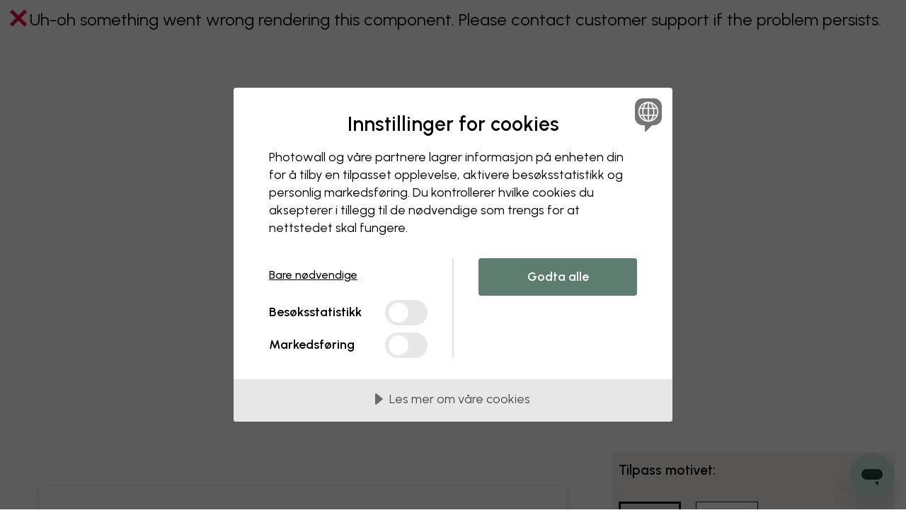

--- FILE ---
content_type: text/html; charset=UTF-8
request_url: https://www.photowall.no/waving-irises-plakat
body_size: 54235
content:
<!DOCTYPE html>
<html lang="no" class="html js_open-menu">
  <head>
                <script>
      window.dataLayer = window.dataLayer || [];
      dataLayer.push({
        isProduction:true,
        globalPath:"/waving-irises-poster",
        pageType:"product"
      });
    </script>
        <script src="https://cdnjs.cloudflare.com/polyfill/v3/polyfill.min.js?version=4.8.0"></script>
          <script>
    window.dataLayer = window.dataLayer || [];
    window.PW = window.PW || {};
    window.PW.ga4dataLayer = window.PW.ga4dataLayer || [];
    window.PW.abtests = window.PW.abtests || {};
            window.PW.abtests['AB12'] = {
            experimentId: '',
            variationId: 0,
            isPaused: true,
        }
                    window.PW.abtests['AB34'] = {
            experimentId: '',
            variationId: 0,
            isPaused: true,
        }
            </script>
            <script> cookieConsentSettings = { cmAdsDataRedaction: false, cmUrlPassthrough: true } </script>
<script src="//cdn.cookietractor.com/cookietractor.js" data-lang="nb-NO" data-id="6605e5f7-6948-4520-a27a-a14e30cf1976" data-disable-youtube-wrapper="true"></script>
          <title>Waving Irises - Unik Plakat av høy kvalitet - Photowall</title>
      <meta charset="utf-8">
      <meta http-equiv="X-UA-Compatible" content="IE=edge" />
      <meta name="viewport" content="width=device-width, initial-scale=1" />
      <meta name="p:domain_verify" content="8621ec1ddcb1dd8654aabb96d1923a7d"/>
                                  <meta name="description" content="Velg en moderne plakat fra hundrevis med unike motiv og designere. Vi leverer med beste kvalitet og fri frakt." />
      
              <meta property="og:type" content="website">
<meta property="og:url" content="https://www.photowall.no/waving-irises-plakat">
<meta property="og:title" content="Waving Irises - Unik Plakat av høy kvalitet - Photowall">
<meta property="og:description" content="Velg en moderne plakat fra hundrevis med unike motiv og designere. Vi leverer med beste kvalitet og fri frakt.">
<meta property="og:image" content="https://assets.photowall.com/images/logos/photowall-social-media.png">
<meta property="og:image:width" content="1200">
<meta property="og:image:height" content="628">
<meta property="twitter:card" content="summary">
<meta property="twitter:title" content="Waving Irises - Unik Plakat av høy kvalitet - Photowall">
<meta property="twitter:description" content="Velg en moderne plakat fra hundrevis med unike motiv og designere. Vi leverer med beste kvalitet og fri frakt.">
<meta property="twitter:image" content="https://assets.photowall.com/images/logos/photowall-social-media.png">
      
      
                        
                      <script type="text/javascript">
;window.NREUM||(NREUM={});NREUM.init={distributed_tracing:{enabled:true},privacy:{cookies_enabled:true},ajax:{deny_list:["bam.eu01.nr-data.net"]}};
window.NREUM||(NREUM={}),__nr_require=function(t,e,n){function r(n){if(!e[n]){var o=e[n]={exports:{}};t[n][0].call(o.exports,function(e){var o=t[n][1][e];return r(o||e)},o,o.exports)}return e[n].exports}if("function"==typeof __nr_require)return __nr_require;for(var o=0;o<n.length;o++)r(n[o]);return r}({1:[function(t,e,n){function r(t){try{s.console&&console.log(t)}catch(e){}}var o,i=t("ee"),a=t(31),s={};try{o=localStorage.getItem("__nr_flags").split(","),console&&"function"==typeof console.log&&(s.console=!0,o.indexOf("dev")!==-1&&(s.dev=!0),o.indexOf("nr_dev")!==-1&&(s.nrDev=!0))}catch(c){}s.nrDev&&i.on("internal-error",function(t){r(t.stack)}),s.dev&&i.on("fn-err",function(t,e,n){r(n.stack)}),s.dev&&(r("NR AGENT IN DEVELOPMENT MODE"),r("flags: "+a(s,function(t,e){return t}).join(", ")))},{}],2:[function(t,e,n){function r(t,e,n,r,s){try{l?l-=1:o(s||new UncaughtException(t,e,n),!0)}catch(f){try{i("ierr",[f,c.now(),!0])}catch(d){}}return"function"==typeof u&&u.apply(this,a(arguments))}function UncaughtException(t,e,n){this.message=t||"Uncaught error with no additional information",this.sourceURL=e,this.line=n}function o(t,e){var n=e?null:c.now();i("err",[t,n])}var i=t("handle"),a=t(32),s=t("ee"),c=t("loader"),f=t("gos"),u=window.onerror,d=!1,p="nr@seenError";if(!c.disabled){var l=0;c.features.err=!0,t(1),window.onerror=r;try{throw new Error}catch(h){"stack"in h&&(t(14),t(13),"addEventListener"in window&&t(7),c.xhrWrappable&&t(15),d=!0)}s.on("fn-start",function(t,e,n){d&&(l+=1)}),s.on("fn-err",function(t,e,n){d&&!n[p]&&(f(n,p,function(){return!0}),this.thrown=!0,o(n))}),s.on("fn-end",function(){d&&!this.thrown&&l>0&&(l-=1)}),s.on("internal-error",function(t){i("ierr",[t,c.now(),!0])})}},{}],3:[function(t,e,n){var r=t("loader");r.disabled||(r.features.ins=!0)},{}],4:[function(t,e,n){function r(){U++,L=g.hash,this[u]=y.now()}function o(){U--,g.hash!==L&&i(0,!0);var t=y.now();this[h]=~~this[h]+t-this[u],this[d]=t}function i(t,e){E.emit("newURL",[""+g,e])}function a(t,e){t.on(e,function(){this[e]=y.now()})}var s="-start",c="-end",f="-body",u="fn"+s,d="fn"+c,p="cb"+s,l="cb"+c,h="jsTime",m="fetch",v="addEventListener",w=window,g=w.location,y=t("loader");if(w[v]&&y.xhrWrappable&&!y.disabled){var x=t(11),b=t(12),E=t(9),R=t(7),O=t(14),T=t(8),S=t(15),P=t(10),M=t("ee"),C=M.get("tracer"),N=t(23);t(17),y.features.spa=!0;var L,U=0;M.on(u,r),b.on(p,r),P.on(p,r),M.on(d,o),b.on(l,o),P.on(l,o),M.buffer([u,d,"xhr-resolved"]),R.buffer([u]),O.buffer(["setTimeout"+c,"clearTimeout"+s,u]),S.buffer([u,"new-xhr","send-xhr"+s]),T.buffer([m+s,m+"-done",m+f+s,m+f+c]),E.buffer(["newURL"]),x.buffer([u]),b.buffer(["propagate",p,l,"executor-err","resolve"+s]),C.buffer([u,"no-"+u]),P.buffer(["new-jsonp","cb-start","jsonp-error","jsonp-end"]),a(T,m+s),a(T,m+"-done"),a(P,"new-jsonp"),a(P,"jsonp-end"),a(P,"cb-start"),E.on("pushState-end",i),E.on("replaceState-end",i),w[v]("hashchange",i,N(!0)),w[v]("load",i,N(!0)),w[v]("popstate",function(){i(0,U>1)},N(!0))}},{}],5:[function(t,e,n){function r(){var t=new PerformanceObserver(function(t,e){var n=t.getEntries();s(v,[n])});try{t.observe({entryTypes:["resource"]})}catch(e){}}function o(t){if(s(v,[window.performance.getEntriesByType(w)]),window.performance["c"+p])try{window.performance[h](m,o,!1)}catch(t){}else try{window.performance[h]("webkit"+m,o,!1)}catch(t){}}function i(t){}if(window.performance&&window.performance.timing&&window.performance.getEntriesByType){var a=t("ee"),s=t("handle"),c=t(14),f=t(13),u=t(6),d=t(23),p="learResourceTimings",l="addEventListener",h="removeEventListener",m="resourcetimingbufferfull",v="bstResource",w="resource",g="-start",y="-end",x="fn"+g,b="fn"+y,E="bstTimer",R="pushState",O=t("loader");if(!O.disabled){O.features.stn=!0,t(9),"addEventListener"in window&&t(7);var T=NREUM.o.EV;a.on(x,function(t,e){var n=t[0];n instanceof T&&(this.bstStart=O.now())}),a.on(b,function(t,e){var n=t[0];n instanceof T&&s("bst",[n,e,this.bstStart,O.now()])}),c.on(x,function(t,e,n){this.bstStart=O.now(),this.bstType=n}),c.on(b,function(t,e){s(E,[e,this.bstStart,O.now(),this.bstType])}),f.on(x,function(){this.bstStart=O.now()}),f.on(b,function(t,e){s(E,[e,this.bstStart,O.now(),"requestAnimationFrame"])}),a.on(R+g,function(t){this.time=O.now(),this.startPath=location.pathname+location.hash}),a.on(R+y,function(t){s("bstHist",[location.pathname+location.hash,this.startPath,this.time])}),u()?(s(v,[window.performance.getEntriesByType("resource")]),r()):l in window.performance&&(window.performance["c"+p]?window.performance[l](m,o,d(!1)):window.performance[l]("webkit"+m,o,d(!1))),document[l]("scroll",i,d(!1)),document[l]("keypress",i,d(!1)),document[l]("click",i,d(!1))}}},{}],6:[function(t,e,n){e.exports=function(){return"PerformanceObserver"in window&&"function"==typeof window.PerformanceObserver}},{}],7:[function(t,e,n){function r(t){for(var e=t;e&&!e.hasOwnProperty(u);)e=Object.getPrototypeOf(e);e&&o(e)}function o(t){s.inPlace(t,[u,d],"-",i)}function i(t,e){return t[1]}var a=t("ee").get("events"),s=t("wrap-function")(a,!0),c=t("gos"),f=XMLHttpRequest,u="addEventListener",d="removeEventListener";e.exports=a,"getPrototypeOf"in Object?(r(document),r(window),r(f.prototype)):f.prototype.hasOwnProperty(u)&&(o(window),o(f.prototype)),a.on(u+"-start",function(t,e){var n=t[1];if(null!==n&&("function"==typeof n||"object"==typeof n)){var r=c(n,"nr@wrapped",function(){function t(){if("function"==typeof n.handleEvent)return n.handleEvent.apply(n,arguments)}var e={object:t,"function":n}[typeof n];return e?s(e,"fn-",null,e.name||"anonymous"):n});this.wrapped=t[1]=r}}),a.on(d+"-start",function(t){t[1]=this.wrapped||t[1]})},{}],8:[function(t,e,n){function r(t,e,n){var r=t[e];"function"==typeof r&&(t[e]=function(){var t=i(arguments),e={};o.emit(n+"before-start",[t],e);var a;e[m]&&e[m].dt&&(a=e[m].dt);var s=r.apply(this,t);return o.emit(n+"start",[t,a],s),s.then(function(t){return o.emit(n+"end",[null,t],s),t},function(t){throw o.emit(n+"end",[t],s),t})})}var o=t("ee").get("fetch"),i=t(32),a=t(31);e.exports=o;var s=window,c="fetch-",f=c+"body-",u=["arrayBuffer","blob","json","text","formData"],d=s.Request,p=s.Response,l=s.fetch,h="prototype",m="nr@context";d&&p&&l&&(a(u,function(t,e){r(d[h],e,f),r(p[h],e,f)}),r(s,"fetch",c),o.on(c+"end",function(t,e){var n=this;if(e){var r=e.headers.get("content-length");null!==r&&(n.rxSize=r),o.emit(c+"done",[null,e],n)}else o.emit(c+"done",[t],n)}))},{}],9:[function(t,e,n){var r=t("ee").get("history"),o=t("wrap-function")(r);e.exports=r;var i=window.history&&window.history.constructor&&window.history.constructor.prototype,a=window.history;i&&i.pushState&&i.replaceState&&(a=i),o.inPlace(a,["pushState","replaceState"],"-")},{}],10:[function(t,e,n){function r(t){function e(){f.emit("jsonp-end",[],l),t.removeEventListener("load",e,c(!1)),t.removeEventListener("error",n,c(!1))}function n(){f.emit("jsonp-error",[],l),f.emit("jsonp-end",[],l),t.removeEventListener("load",e,c(!1)),t.removeEventListener("error",n,c(!1))}var r=t&&"string"==typeof t.nodeName&&"script"===t.nodeName.toLowerCase();if(r){var o="function"==typeof t.addEventListener;if(o){var a=i(t.src);if(a){var d=s(a),p="function"==typeof d.parent[d.key];if(p){var l={};u.inPlace(d.parent,[d.key],"cb-",l),t.addEventListener("load",e,c(!1)),t.addEventListener("error",n,c(!1)),f.emit("new-jsonp",[t.src],l)}}}}}function o(){return"addEventListener"in window}function i(t){var e=t.match(d);return e?e[1]:null}function a(t,e){var n=t.match(l),r=n[1],o=n[3];return o?a(o,e[r]):e[r]}function s(t){var e=t.match(p);return e&&e.length>=3?{key:e[2],parent:a(e[1],window)}:{key:t,parent:window}}var c=t(23),f=t("ee").get("jsonp"),u=t("wrap-function")(f);if(e.exports=f,o()){var d=/[?&](?:callback|cb)=([^&#]+)/,p=/(.*)\.([^.]+)/,l=/^(\w+)(\.|$)(.*)$/,h=["appendChild","insertBefore","replaceChild"];Node&&Node.prototype&&Node.prototype.appendChild?u.inPlace(Node.prototype,h,"dom-"):(u.inPlace(HTMLElement.prototype,h,"dom-"),u.inPlace(HTMLHeadElement.prototype,h,"dom-"),u.inPlace(HTMLBodyElement.prototype,h,"dom-")),f.on("dom-start",function(t){r(t[0])})}},{}],11:[function(t,e,n){var r=t("ee").get("mutation"),o=t("wrap-function")(r),i=NREUM.o.MO;e.exports=r,i&&(window.MutationObserver=function(t){return this instanceof i?new i(o(t,"fn-")):i.apply(this,arguments)},MutationObserver.prototype=i.prototype)},{}],12:[function(t,e,n){function r(t){var e=i.context(),n=s(t,"executor-",e,null,!1),r=new f(n);return i.context(r).getCtx=function(){return e},r}var o=t("wrap-function"),i=t("ee").get("promise"),a=t("ee").getOrSetContext,s=o(i),c=t(31),f=NREUM.o.PR;e.exports=i,f&&(window.Promise=r,["all","race"].forEach(function(t){var e=f[t];f[t]=function(n){function r(t){return function(){i.emit("propagate",[null,!o],a,!1,!1),o=o||!t}}var o=!1;c(n,function(e,n){Promise.resolve(n).then(r("all"===t),r(!1))});var a=e.apply(f,arguments),s=f.resolve(a);return s}}),["resolve","reject"].forEach(function(t){var e=f[t];f[t]=function(t){var n=e.apply(f,arguments);return t!==n&&i.emit("propagate",[t,!0],n,!1,!1),n}}),f.prototype["catch"]=function(t){return this.then(null,t)},f.prototype=Object.create(f.prototype,{constructor:{value:r}}),c(Object.getOwnPropertyNames(f),function(t,e){try{r[e]=f[e]}catch(n){}}),o.wrapInPlace(f.prototype,"then",function(t){return function(){var e=this,n=o.argsToArray.apply(this,arguments),r=a(e);r.promise=e,n[0]=s(n[0],"cb-",r,null,!1),n[1]=s(n[1],"cb-",r,null,!1);var c=t.apply(this,n);return r.nextPromise=c,i.emit("propagate",[e,!0],c,!1,!1),c}}),i.on("executor-start",function(t){t[0]=s(t[0],"resolve-",this,null,!1),t[1]=s(t[1],"resolve-",this,null,!1)}),i.on("executor-err",function(t,e,n){t[1](n)}),i.on("cb-end",function(t,e,n){i.emit("propagate",[n,!0],this.nextPromise,!1,!1)}),i.on("propagate",function(t,e,n){this.getCtx&&!e||(this.getCtx=function(){if(t instanceof Promise)var e=i.context(t);return e&&e.getCtx?e.getCtx():this})}),r.toString=function(){return""+f})},{}],13:[function(t,e,n){var r=t("ee").get("raf"),o=t("wrap-function")(r),i="equestAnimationFrame";e.exports=r,o.inPlace(window,["r"+i,"mozR"+i,"webkitR"+i,"msR"+i],"raf-"),r.on("raf-start",function(t){t[0]=o(t[0],"fn-")})},{}],14:[function(t,e,n){function r(t,e,n){t[0]=a(t[0],"fn-",null,n)}function o(t,e,n){this.method=n,this.timerDuration=isNaN(t[1])?0:+t[1],t[0]=a(t[0],"fn-",this,n)}var i=t("ee").get("timer"),a=t("wrap-function")(i),s="setTimeout",c="setInterval",f="clearTimeout",u="-start",d="-";e.exports=i,a.inPlace(window,[s,"setImmediate"],s+d),a.inPlace(window,[c],c+d),a.inPlace(window,[f,"clearImmediate"],f+d),i.on(c+u,r),i.on(s+u,o)},{}],15:[function(t,e,n){function r(t,e){d.inPlace(e,["onreadystatechange"],"fn-",s)}function o(){var t=this,e=u.context(t);t.readyState>3&&!e.resolved&&(e.resolved=!0,u.emit("xhr-resolved",[],t)),d.inPlace(t,y,"fn-",s)}function i(t){x.push(t),m&&(E?E.then(a):w?w(a):(R=-R,O.data=R))}function a(){for(var t=0;t<x.length;t++)r([],x[t]);x.length&&(x=[])}function s(t,e){return e}function c(t,e){for(var n in t)e[n]=t[n];return e}t(7);var f=t("ee"),u=f.get("xhr"),d=t("wrap-function")(u),p=t(23),l=NREUM.o,h=l.XHR,m=l.MO,v=l.PR,w=l.SI,g="readystatechange",y=["onload","onerror","onabort","onloadstart","onloadend","onprogress","ontimeout"],x=[];e.exports=u;var b=window.XMLHttpRequest=function(t){var e=new h(t);try{u.emit("new-xhr",[e],e),e.addEventListener(g,o,p(!1))}catch(n){try{u.emit("internal-error",[n])}catch(r){}}return e};if(c(h,b),b.prototype=h.prototype,d.inPlace(b.prototype,["open","send"],"-xhr-",s),u.on("send-xhr-start",function(t,e){r(t,e),i(e)}),u.on("open-xhr-start",r),m){var E=v&&v.resolve();if(!w&&!v){var R=1,O=document.createTextNode(R);new m(a).observe(O,{characterData:!0})}}else f.on("fn-end",function(t){t[0]&&t[0].type===g||a()})},{}],16:[function(t,e,n){function r(t){if(!s(t))return null;var e=window.NREUM;if(!e.loader_config)return null;var n=(e.loader_config.accountID||"").toString()||null,r=(e.loader_config.agentID||"").toString()||null,f=(e.loader_config.trustKey||"").toString()||null;if(!n||!r)return null;var h=l.generateSpanId(),m=l.generateTraceId(),v=Date.now(),w={spanId:h,traceId:m,timestamp:v};return(t.sameOrigin||c(t)&&p())&&(w.traceContextParentHeader=o(h,m),w.traceContextStateHeader=i(h,v,n,r,f)),(t.sameOrigin&&!u()||!t.sameOrigin&&c(t)&&d())&&(w.newrelicHeader=a(h,m,v,n,r,f)),w}function o(t,e){return"00-"+e+"-"+t+"-01"}function i(t,e,n,r,o){var i=0,a="",s=1,c="",f="";return o+"@nr="+i+"-"+s+"-"+n+"-"+r+"-"+t+"-"+a+"-"+c+"-"+f+"-"+e}function a(t,e,n,r,o,i){var a="btoa"in window&&"function"==typeof window.btoa;if(!a)return null;var s={v:[0,1],d:{ty:"Browser",ac:r,ap:o,id:t,tr:e,ti:n}};return i&&r!==i&&(s.d.tk=i),btoa(JSON.stringify(s))}function s(t){return f()&&c(t)}function c(t){var e=!1,n={};if("init"in NREUM&&"distributed_tracing"in NREUM.init&&(n=NREUM.init.distributed_tracing),t.sameOrigin)e=!0;else if(n.allowed_origins instanceof Array)for(var r=0;r<n.allowed_origins.length;r++){var o=h(n.allowed_origins[r]);if(t.hostname===o.hostname&&t.protocol===o.protocol&&t.port===o.port){e=!0;break}}return e}function f(){return"init"in NREUM&&"distributed_tracing"in NREUM.init&&!!NREUM.init.distributed_tracing.enabled}function u(){return"init"in NREUM&&"distributed_tracing"in NREUM.init&&!!NREUM.init.distributed_tracing.exclude_newrelic_header}function d(){return"init"in NREUM&&"distributed_tracing"in NREUM.init&&NREUM.init.distributed_tracing.cors_use_newrelic_header!==!1}function p(){return"init"in NREUM&&"distributed_tracing"in NREUM.init&&!!NREUM.init.distributed_tracing.cors_use_tracecontext_headers}var l=t(28),h=t(18);e.exports={generateTracePayload:r,shouldGenerateTrace:s}},{}],17:[function(t,e,n){function r(t){var e=this.params,n=this.metrics;if(!this.ended){this.ended=!0;for(var r=0;r<p;r++)t.removeEventListener(d[r],this.listener,!1);return e.protocol&&"data"===e.protocol?void g("Ajax/DataUrl/Excluded"):void(e.aborted||(n.duration=a.now()-this.startTime,this.loadCaptureCalled||4!==t.readyState?null==e.status&&(e.status=0):i(this,t),n.cbTime=this.cbTime,s("xhr",[e,n,this.startTime,this.endTime,"xhr"],this)))}}function o(t,e){var n=c(e),r=t.params;r.hostname=n.hostname,r.port=n.port,r.protocol=n.protocol,r.host=n.hostname+":"+n.port,r.pathname=n.pathname,t.parsedOrigin=n,t.sameOrigin=n.sameOrigin}function i(t,e){t.params.status=e.status;var n=v(e,t.lastSize);if(n&&(t.metrics.rxSize=n),t.sameOrigin){var r=e.getResponseHeader("X-NewRelic-App-Data");r&&(t.params.cat=r.split(", ").pop())}t.loadCaptureCalled=!0}var a=t("loader");if(a.xhrWrappable&&!a.disabled){var s=t("handle"),c=t(18),f=t(16).generateTracePayload,u=t("ee"),d=["load","error","abort","timeout"],p=d.length,l=t("id"),h=t(24),m=t(22),v=t(19),w=t(23),g=t(25).recordSupportability,y=NREUM.o.REQ,x=window.XMLHttpRequest;a.features.xhr=!0,t(15),t(8),u.on("new-xhr",function(t){var e=this;e.totalCbs=0,e.called=0,e.cbTime=0,e.end=r,e.ended=!1,e.xhrGuids={},e.lastSize=null,e.loadCaptureCalled=!1,e.params=this.params||{},e.metrics=this.metrics||{},t.addEventListener("load",function(n){i(e,t)},w(!1)),h&&(h>34||h<10)||t.addEventListener("progress",function(t){e.lastSize=t.loaded},w(!1))}),u.on("open-xhr-start",function(t){this.params={method:t[0]},o(this,t[1]),this.metrics={}}),u.on("open-xhr-end",function(t,e){"loader_config"in NREUM&&"xpid"in NREUM.loader_config&&this.sameOrigin&&e.setRequestHeader("X-NewRelic-ID",NREUM.loader_config.xpid);var n=f(this.parsedOrigin);if(n){var r=!1;n.newrelicHeader&&(e.setRequestHeader("newrelic",n.newrelicHeader),r=!0),n.traceContextParentHeader&&(e.setRequestHeader("traceparent",n.traceContextParentHeader),n.traceContextStateHeader&&e.setRequestHeader("tracestate",n.traceContextStateHeader),r=!0),r&&(this.dt=n)}}),u.on("send-xhr-start",function(t,e){var n=this.metrics,r=t[0],o=this;if(n&&r){var i=m(r);i&&(n.txSize=i)}this.startTime=a.now(),this.listener=function(t){try{"abort"!==t.type||o.loadCaptureCalled||(o.params.aborted=!0),("load"!==t.type||o.called===o.totalCbs&&(o.onloadCalled||"function"!=typeof e.onload))&&o.end(e)}catch(n){try{u.emit("internal-error",[n])}catch(r){}}};for(var s=0;s<p;s++)e.addEventListener(d[s],this.listener,w(!1))}),u.on("xhr-cb-time",function(t,e,n){this.cbTime+=t,e?this.onloadCalled=!0:this.called+=1,this.called!==this.totalCbs||!this.onloadCalled&&"function"==typeof n.onload||this.end(n)}),u.on("xhr-load-added",function(t,e){var n=""+l(t)+!!e;this.xhrGuids&&!this.xhrGuids[n]&&(this.xhrGuids[n]=!0,this.totalCbs+=1)}),u.on("xhr-load-removed",function(t,e){var n=""+l(t)+!!e;this.xhrGuids&&this.xhrGuids[n]&&(delete this.xhrGuids[n],this.totalCbs-=1)}),u.on("xhr-resolved",function(){this.endTime=a.now()}),u.on("addEventListener-end",function(t,e){e instanceof x&&"load"===t[0]&&u.emit("xhr-load-added",[t[1],t[2]],e)}),u.on("removeEventListener-end",function(t,e){e instanceof x&&"load"===t[0]&&u.emit("xhr-load-removed",[t[1],t[2]],e)}),u.on("fn-start",function(t,e,n){e instanceof x&&("onload"===n&&(this.onload=!0),("load"===(t[0]&&t[0].type)||this.onload)&&(this.xhrCbStart=a.now()))}),u.on("fn-end",function(t,e){this.xhrCbStart&&u.emit("xhr-cb-time",[a.now()-this.xhrCbStart,this.onload,e],e)}),u.on("fetch-before-start",function(t){function e(t,e){var n=!1;return e.newrelicHeader&&(t.set("newrelic",e.newrelicHeader),n=!0),e.traceContextParentHeader&&(t.set("traceparent",e.traceContextParentHeader),e.traceContextStateHeader&&t.set("tracestate",e.traceContextStateHeader),n=!0),n}var n,r=t[1]||{};"string"==typeof t[0]?n=t[0]:t[0]&&t[0].url?n=t[0].url:window.URL&&t[0]&&t[0]instanceof URL&&(n=t[0].href),n&&(this.parsedOrigin=c(n),this.sameOrigin=this.parsedOrigin.sameOrigin);var o=f(this.parsedOrigin);if(o&&(o.newrelicHeader||o.traceContextParentHeader))if("string"==typeof t[0]||window.URL&&t[0]&&t[0]instanceof URL){var i={};for(var a in r)i[a]=r[a];i.headers=new Headers(r.headers||{}),e(i.headers,o)&&(this.dt=o),t.length>1?t[1]=i:t.push(i)}else t[0]&&t[0].headers&&e(t[0].headers,o)&&(this.dt=o)}),u.on("fetch-start",function(t,e){this.params={},this.metrics={},this.startTime=a.now(),this.dt=e,t.length>=1&&(this.target=t[0]),t.length>=2&&(this.opts=t[1]);var n,r=this.opts||{},i=this.target;if("string"==typeof i?n=i:"object"==typeof i&&i instanceof y?n=i.url:window.URL&&"object"==typeof i&&i instanceof URL&&(n=i.href),o(this,n),"data"!==this.params.protocol){var s=(""+(i&&i instanceof y&&i.method||r.method||"GET")).toUpperCase();this.params.method=s,this.txSize=m(r.body)||0}}),u.on("fetch-done",function(t,e){if(this.endTime=a.now(),this.params||(this.params={}),"data"===this.params.protocol)return void g("Ajax/DataUrl/Excluded");this.params.status=e?e.status:0;var n;"string"==typeof this.rxSize&&this.rxSize.length>0&&(n=+this.rxSize);var r={txSize:this.txSize,rxSize:n,duration:a.now()-this.startTime};s("xhr",[this.params,r,this.startTime,this.endTime,"fetch"],this)})}},{}],18:[function(t,e,n){var r={};e.exports=function(t){if(t in r)return r[t];if(0===(t||"").indexOf("data:"))return{protocol:"data"};var e=document.createElement("a"),n=window.location,o={};e.href=t,o.port=e.port;var i=e.href.split("://");!o.port&&i[1]&&(o.port=i[1].split("/")[0].split("@").pop().split(":")[1]),o.port&&"0"!==o.port||(o.port="https"===i[0]?"443":"80"),o.hostname=e.hostname||n.hostname,o.pathname=e.pathname,o.protocol=i[0],"/"!==o.pathname.charAt(0)&&(o.pathname="/"+o.pathname);var a=!e.protocol||":"===e.protocol||e.protocol===n.protocol,s=e.hostname===document.domain&&e.port===n.port;return o.sameOrigin=a&&(!e.hostname||s),"/"===o.pathname&&(r[t]=o),o}},{}],19:[function(t,e,n){function r(t,e){var n=t.responseType;return"json"===n&&null!==e?e:"arraybuffer"===n||"blob"===n||"json"===n?o(t.response):"text"===n||""===n||void 0===n?o(t.responseText):void 0}var o=t(22);e.exports=r},{}],20:[function(t,e,n){function r(){}function o(t,e,n,r){return function(){return u.recordSupportability("API/"+e+"/called"),i(t+e,[f.now()].concat(s(arguments)),n?null:this,r),n?void 0:this}}var i=t("handle"),a=t(31),s=t(32),c=t("ee").get("tracer"),f=t("loader"),u=t(25),d=NREUM;"undefined"==typeof window.newrelic&&(newrelic=d);var p=["setPageViewName","setCustomAttribute","setErrorHandler","finished","addToTrace","inlineHit","addRelease"],l="api-",h=l+"ixn-";a(p,function(t,e){d[e]=o(l,e,!0,"api")}),d.addPageAction=o(l,"addPageAction",!0),d.setCurrentRouteName=o(l,"routeName",!0),e.exports=newrelic,d.interaction=function(){return(new r).get()};var m=r.prototype={createTracer:function(t,e){var n={},r=this,o="function"==typeof e;return i(h+"tracer",[f.now(),t,n],r),function(){if(c.emit((o?"":"no-")+"fn-start",[f.now(),r,o],n),o)try{return e.apply(this,arguments)}catch(t){throw c.emit("fn-err",[arguments,this,t],n),t}finally{c.emit("fn-end",[f.now()],n)}}}};a("actionText,setName,setAttribute,save,ignore,onEnd,getContext,end,get".split(","),function(t,e){m[e]=o(h,e)}),newrelic.noticeError=function(t,e){"string"==typeof t&&(t=new Error(t)),u.recordSupportability("API/noticeError/called"),i("err",[t,f.now(),!1,e])}},{}],21:[function(t,e,n){function r(t){if(NREUM.init){for(var e=NREUM.init,n=t.split("."),r=0;r<n.length-1;r++)if(e=e[n[r]],"object"!=typeof e)return;return e=e[n[n.length-1]]}}e.exports={getConfiguration:r}},{}],22:[function(t,e,n){e.exports=function(t){if("string"==typeof t&&t.length)return t.length;if("object"==typeof t){if("undefined"!=typeof ArrayBuffer&&t instanceof ArrayBuffer&&t.byteLength)return t.byteLength;if("undefined"!=typeof Blob&&t instanceof Blob&&t.size)return t.size;if(!("undefined"!=typeof FormData&&t instanceof FormData))try{return JSON.stringify(t).length}catch(e){return}}}},{}],23:[function(t,e,n){var r=!1;try{var o=Object.defineProperty({},"passive",{get:function(){r=!0}});window.addEventListener("testPassive",null,o),window.removeEventListener("testPassive",null,o)}catch(i){}e.exports=function(t){return r?{passive:!0,capture:!!t}:!!t}},{}],24:[function(t,e,n){var r=0,o=navigator.userAgent.match(/Firefox[\/\s](\d+\.\d+)/);o&&(r=+o[1]),e.exports=r},{}],25:[function(t,e,n){function r(t,e){var n=[a,t,{name:t},e];return i("storeMetric",n,null,"api"),n}function o(t,e){var n=[s,t,{name:t},e];return i("storeEventMetrics",n,null,"api"),n}var i=t("handle"),a="sm",s="cm";e.exports={constants:{SUPPORTABILITY_METRIC:a,CUSTOM_METRIC:s},recordSupportability:r,recordCustom:o}},{}],26:[function(t,e,n){function r(){return s.exists&&performance.now?Math.round(performance.now()):(i=Math.max((new Date).getTime(),i))-a}function o(){return i}var i=(new Date).getTime(),a=i,s=t(33);e.exports=r,e.exports.offset=a,e.exports.getLastTimestamp=o},{}],27:[function(t,e,n){function r(t,e){var n=t.getEntries();n.forEach(function(t){"first-paint"===t.name?l("timing",["fp",Math.floor(t.startTime)]):"first-contentful-paint"===t.name&&l("timing",["fcp",Math.floor(t.startTime)])})}function o(t,e){var n=t.getEntries();if(n.length>0){var r=n[n.length-1];if(f&&f<r.startTime)return;var o=[r],i=a({});i&&o.push(i),l("lcp",o)}}function i(t){t.getEntries().forEach(function(t){t.hadRecentInput||l("cls",[t])})}function a(t){var e=navigator.connection||navigator.mozConnection||navigator.webkitConnection;if(e)return e.type&&(t["net-type"]=e.type),e.effectiveType&&(t["net-etype"]=e.effectiveType),e.rtt&&(t["net-rtt"]=e.rtt),e.downlink&&(t["net-dlink"]=e.downlink),t}function s(t){if(t instanceof w&&!y){var e=Math.round(t.timeStamp),n={type:t.type};a(n),e<=h.now()?n.fid=h.now()-e:e>h.offset&&e<=Date.now()?(e-=h.offset,n.fid=h.now()-e):e=h.now(),y=!0,l("timing",["fi",e,n])}}function c(t){"hidden"===t&&(f=h.now(),l("pageHide",[f]))}if(!("init"in NREUM&&"page_view_timing"in NREUM.init&&"enabled"in NREUM.init.page_view_timing&&NREUM.init.page_view_timing.enabled===!1)){var f,u,d,p,l=t("handle"),h=t("loader"),m=t(30),v=t(23),w=NREUM.o.EV;if("PerformanceObserver"in window&&"function"==typeof window.PerformanceObserver){u=new PerformanceObserver(r);try{u.observe({entryTypes:["paint"]})}catch(g){}d=new PerformanceObserver(o);try{d.observe({entryTypes:["largest-contentful-paint"]})}catch(g){}p=new PerformanceObserver(i);try{p.observe({type:"layout-shift",buffered:!0})}catch(g){}}if("addEventListener"in document){var y=!1,x=["click","keydown","mousedown","pointerdown","touchstart"];x.forEach(function(t){document.addEventListener(t,s,v(!1))})}m(c)}},{}],28:[function(t,e,n){function r(){function t(){return e?15&e[n++]:16*Math.random()|0}var e=null,n=0,r=window.crypto||window.msCrypto;r&&r.getRandomValues&&(e=r.getRandomValues(new Uint8Array(31)));for(var o,i="xxxxxxxx-xxxx-4xxx-yxxx-xxxxxxxxxxxx",a="",s=0;s<i.length;s++)o=i[s],"x"===o?a+=t().toString(16):"y"===o?(o=3&t()|8,a+=o.toString(16)):a+=o;return a}function o(){return a(16)}function i(){return a(32)}function a(t){function e(){return n?15&n[r++]:16*Math.random()|0}var n=null,r=0,o=window.crypto||window.msCrypto;o&&o.getRandomValues&&Uint8Array&&(n=o.getRandomValues(new Uint8Array(t)));for(var i=[],a=0;a<t;a++)i.push(e().toString(16));return i.join("")}e.exports={generateUuid:r,generateSpanId:o,generateTraceId:i}},{}],29:[function(t,e,n){function r(t,e){if(!o)return!1;if(t!==o)return!1;if(!e)return!0;if(!i)return!1;for(var n=i.split("."),r=e.split("."),a=0;a<r.length;a++)if(r[a]!==n[a])return!1;return!0}var o=null,i=null,a=/Version\/(\S+)\s+Safari/;if(navigator.userAgent){var s=navigator.userAgent,c=s.match(a);c&&s.indexOf("Chrome")===-1&&s.indexOf("Chromium")===-1&&(o="Safari",i=c[1])}e.exports={agent:o,version:i,match:r}},{}],30:[function(t,e,n){function r(t){function e(){t(s&&document[s]?document[s]:document[i]?"hidden":"visible")}"addEventListener"in document&&a&&document.addEventListener(a,e,o(!1))}var o=t(23);e.exports=r;var i,a,s;"undefined"!=typeof document.hidden?(i="hidden",a="visibilitychange",s="visibilityState"):"undefined"!=typeof document.msHidden?(i="msHidden",a="msvisibilitychange"):"undefined"!=typeof document.webkitHidden&&(i="webkitHidden",a="webkitvisibilitychange",s="webkitVisibilityState")},{}],31:[function(t,e,n){function r(t,e){var n=[],r="",i=0;for(r in t)o.call(t,r)&&(n[i]=e(r,t[r]),i+=1);return n}var o=Object.prototype.hasOwnProperty;e.exports=r},{}],32:[function(t,e,n){function r(t,e,n){e||(e=0),"undefined"==typeof n&&(n=t?t.length:0);for(var r=-1,o=n-e||0,i=Array(o<0?0:o);++r<o;)i[r]=t[e+r];return i}e.exports=r},{}],33:[function(t,e,n){e.exports={exists:"undefined"!=typeof window.performance&&window.performance.timing&&"undefined"!=typeof window.performance.timing.navigationStart}},{}],ee:[function(t,e,n){function r(){}function o(t){function e(t){return t&&t instanceof r?t:t?f(t,c,a):a()}function n(n,r,o,i,a){if(a!==!1&&(a=!0),!l.aborted||i){t&&a&&t(n,r,o);for(var s=e(o),c=m(n),f=c.length,u=0;u<f;u++)c[u].apply(s,r);var p=d[y[n]];return p&&p.push([x,n,r,s]),s}}function i(t,e){g[t]=m(t).concat(e)}function h(t,e){var n=g[t];if(n)for(var r=0;r<n.length;r++)n[r]===e&&n.splice(r,1)}function m(t){return g[t]||[]}function v(t){return p[t]=p[t]||o(n)}function w(t,e){l.aborted||u(t,function(t,n){e=e||"feature",y[n]=e,e in d||(d[e]=[])})}var g={},y={},x={on:i,addEventListener:i,removeEventListener:h,emit:n,get:v,listeners:m,context:e,buffer:w,abort:s,aborted:!1};return x}function i(t){return f(t,c,a)}function a(){return new r}function s(){(d.api||d.feature)&&(l.aborted=!0,d=l.backlog={})}var c="nr@context",f=t("gos"),u=t(31),d={},p={},l=e.exports=o();e.exports.getOrSetContext=i,l.backlog=d},{}],gos:[function(t,e,n){function r(t,e,n){if(o.call(t,e))return t[e];var r=n();if(Object.defineProperty&&Object.keys)try{return Object.defineProperty(t,e,{value:r,writable:!0,enumerable:!1}),r}catch(i){}return t[e]=r,r}var o=Object.prototype.hasOwnProperty;e.exports=r},{}],handle:[function(t,e,n){function r(t,e,n,r){o.buffer([t],r),o.emit(t,e,n)}var o=t("ee").get("handle");e.exports=r,r.ee=o},{}],id:[function(t,e,n){function r(t){var e=typeof t;return!t||"object"!==e&&"function"!==e?-1:t===window?0:a(t,i,function(){return o++})}var o=1,i="nr@id",a=t("gos");e.exports=r},{}],loader:[function(t,e,n){function r(){if(!T++){var t=O.info=NREUM.info,e=m.getElementsByTagName("script")[0];if(setTimeout(f.abort,3e4),!(t&&t.licenseKey&&t.applicationID&&e))return f.abort();c(E,function(e,n){t[e]||(t[e]=n)});var n=a();s("mark",["onload",n+O.offset],null,"api"),s("timing",["load",n]);var r=m.createElement("script");0===t.agent.indexOf("http://")||0===t.agent.indexOf("https://")?r.src=t.agent:r.src=l+"://"+t.agent,e.parentNode.insertBefore(r,e)}}function o(){"complete"===m.readyState&&i()}function i(){s("mark",["domContent",a()+O.offset],null,"api")}var a=t(26),s=t("handle"),c=t(31),f=t("ee"),u=t(29),d=t(21),p=t(23),l=d.getConfiguration("ssl")===!1?"http":"https",h=window,m=h.document,v="addEventListener",w="attachEvent",g=h.XMLHttpRequest,y=g&&g.prototype,x=!1;NREUM.o={ST:setTimeout,SI:h.setImmediate,CT:clearTimeout,XHR:g,REQ:h.Request,EV:h.Event,PR:h.Promise,MO:h.MutationObserver};var b=""+location,E={beacon:"bam.nr-data.net",errorBeacon:"bam.nr-data.net",agent:"js-agent.newrelic.com/nr-spa-1216.min.js"},R=g&&y&&y[v]&&!/CriOS/.test(navigator.userAgent),O=e.exports={offset:a.getLastTimestamp(),now:a,origin:b,features:{},xhrWrappable:R,userAgent:u,disabled:x};if(!x){t(20),t(27),m[v]?(m[v]("DOMContentLoaded",i,p(!1)),h[v]("load",r,p(!1))):(m[w]("onreadystatechange",o),h[w]("onload",r)),s("mark",["firstbyte",a.getLastTimestamp()],null,"api");var T=0}},{}],"wrap-function":[function(t,e,n){function r(t,e){function n(e,n,r,c,f){function nrWrapper(){var i,a,u,p;try{a=this,i=d(arguments),u="function"==typeof r?r(i,a):r||{}}catch(l){o([l,"",[i,a,c],u],t)}s(n+"start",[i,a,c],u,f);try{return p=e.apply(a,i)}catch(h){throw s(n+"err",[i,a,h],u,f),h}finally{s(n+"end",[i,a,p],u,f)}}return a(e)?e:(n||(n=""),nrWrapper[p]=e,i(e,nrWrapper,t),nrWrapper)}function r(t,e,r,o,i){r||(r="");var s,c,f,u="-"===r.charAt(0);for(f=0;f<e.length;f++)c=e[f],s=t[c],a(s)||(t[c]=n(s,u?c+r:r,o,c,i))}function s(n,r,i,a){if(!h||e){var s=h;h=!0;try{t.emit(n,r,i,e,a)}catch(c){o([c,n,r,i],t)}h=s}}return t||(t=u),n.inPlace=r,n.flag=p,n}function o(t,e){e||(e=u);try{e.emit("internal-error",t)}catch(n){}}function i(t,e,n){if(Object.defineProperty&&Object.keys)try{var r=Object.keys(t);return r.forEach(function(n){Object.defineProperty(e,n,{get:function(){return t[n]},set:function(e){return t[n]=e,e}})}),e}catch(i){o([i],n)}for(var a in t)l.call(t,a)&&(e[a]=t[a]);return e}function a(t){return!(t&&t instanceof Function&&t.apply&&!t[p])}function s(t,e){var n=e(t);return n[p]=t,i(t,n,u),n}function c(t,e,n){var r=t[e];t[e]=s(r,n)}function f(){for(var t=arguments.length,e=new Array(t),n=0;n<t;++n)e[n]=arguments[n];return e}var u=t("ee"),d=t(32),p="nr@original",l=Object.prototype.hasOwnProperty,h=!1;e.exports=r,e.exports.wrapFunction=s,e.exports.wrapInPlace=c,e.exports.argsToArray=f},{}]},{},["loader",2,17,5,3,4]);
;NREUM.loader_config={accountID:"3380449",trustKey:"3380449",agentID:"452893068",licenseKey:"NRJS-1c8600b58535bb6b689",applicationID:"452893068"}
;NREUM.info={beacon:"bam.eu01.nr-data.net",errorBeacon:"bam.eu01.nr-data.net",licenseKey:"NRJS-1c8600b58535bb6b689",applicationID:"452893068",sa:1}
</script>
      
                                      
                                <link rel="alternate" href="https://www.photowall.com/au/waving-irises-poster" hreflang="en-au" />
                  <link rel="alternate" href="https://www.photowall.at/waving-irises-poster" hreflang="de-at" />
                  <link rel="alternate" href="https://www.photowall.com/be-nl/waving-irises-poster" hreflang="nl-be" />
                  <link rel="alternate" href="https://www.photowall.com/be-fr/waving-irises-affiche" hreflang="fr-be" />
                  <link rel="alternate" href="https://www.photowall.com/ca-en/waving-irises-poster" hreflang="en-ca" />
                  <link rel="alternate" href="https://www.photowall.com/ca-fr/waving-irises-affiche" hreflang="fr-ca" />
                  <link rel="alternate" href="https://www.photowall.dk/waving-irises-plakat" hreflang="da-dk" />
                  <link rel="alternate" href="https://www.photowall.com/ee/waving-irises-poster" hreflang="en-ee" />
                  <link rel="alternate" href="https://www.photowall.fi/waving-irises-julisteet" hreflang="fi-fi" />
                  <link rel="alternate" href="https://www.photowall.fr/waving-irises-affiche" hreflang="fr-fr" />
                  <link rel="alternate" href="https://www.photowall.de/waving-irises-poster" hreflang="de-de" />
                  <link rel="alternate" href="https://www.photowall.com/ie/waving-irises-poster" hreflang="en-ie" />
                  <link rel="alternate" href="https://www.photowall.com/it/waving-irises-poster" hreflang="it-it" />
                  <link rel="alternate" href="https://www.photowall.com/jp/waving-irises-poster" hreflang="ja-jp" />
                  <link rel="alternate" href="https://www.photowall.com/lu-fr/waving-irises-affiche" hreflang="fr-lu" />
                  <link rel="alternate" href="https://www.photowall.com/lu-de/waving-irises-poster" hreflang="de-lu" />
                  <link rel="alternate" href="https://www.photowall.nl/waving-irises-poster" hreflang="nl-nl" />
                  <link rel="alternate" href="https://www.photowall.com/nz/waving-irises-poster" hreflang="en-nz" />
                  <link rel="alternate" href="https://www.photowall.no/waving-irises-plakat" hreflang="no-no" />
                  <link rel="alternate" href="https://www.photowall.pl/waving-irises-plakat" hreflang="pl-pl" />
                  <link rel="alternate" href="https://www.photowall.com/pt/waving-irises-poster" hreflang="pt-pt" />
                  <link rel="alternate" href="https://www.photowall.com/ro/waving-irises-poster" hreflang="ro-ro" />
                  <link rel="alternate" href="https://www.photowall.com/sg/waving-irises-poster" hreflang="en-sg" />
                  <link rel="alternate" href="https://www.photowall.es/waving-irises-poster" hreflang="es-es" />
                  <link rel="alternate" href="https://www.photowall.se/waving-irises-poster" hreflang="sv-se" />
                  <link rel="alternate" href="https://www.photowall.com/ch-fr/waving-irises-affiche" hreflang="fr-ch" />
                  <link rel="alternate" href="https://www.photowall.com/ch-de/waving-irises-poster" hreflang="de-ch" />
                  <link rel="alternate" href="https://www.photowall.com/ch-it/waving-irises-poster" hreflang="it-ch" />
                  <link rel="alternate" href="https://www.photowall.com/us/waving-irises-poster" hreflang="en-us" />
                  <link rel="alternate" href="https://www.photowall.co.uk/waving-irises-poster" hreflang="en-gb" />
                  <link rel="alternate" href="https://www.photowall.com/int/waving-irises-poster" hreflang="en" />
              
              <link href="https://www.photowall.no/waving-irises-plakat" rel="canonical" />
      
      <link rel="icon" type="image/png" sizes="192x192" href="https://assets.photowall.com/images/icons/favicon/android-icon-192x192.png">
<link rel="icon" type="image/png" sizes="32x32" href="https://assets.photowall.com/images/icons/favicon/favicon-32x32.png">
<link rel="icon" type="image/png" sizes="96x96" href="https://assets.photowall.com/images/icons/favicon/favicon-96x96.png">
<link rel="icon" type="image/png" sizes="16x16" href="https://assets.photowall.com/images/icons/favicon/favicon-16x16.png">

<link rel="manifest" crossorigin="use-credentials" href="/webapp-manifest.json">

<link rel="apple-touch-icon" sizes="57x57" href="https://assets.photowall.com/images/icons/favicon/apple-icon-57x57.png">
<link rel="apple-touch-icon" sizes="60x60" href="https://assets.photowall.com/images/icons/favicon/apple-icon-60x60.png">
<link rel="apple-touch-icon" sizes="72x72" href="https://assets.photowall.com/images/icons/favicon/apple-icon-72x72.png">
<link rel="apple-touch-icon" sizes="76x76" href="https://assets.photowall.com/images/icons/favicon/apple-icon-76x76.png">
<link rel="apple-touch-icon" sizes="114x114" href="https://assets.photowall.com/images/icons/favicon/apple-icon-114x114.png">
<link rel="apple-touch-icon" sizes="120x120" href="https://assets.photowall.com/images/icons/favicon/apple-icon-120x120.png">
<link rel="apple-touch-icon" sizes="144x144" href="https://assets.photowall.com/images/icons/favicon/apple-icon-144x144.png">
<link rel="apple-touch-icon" sizes="152x152" href="https://assets.photowall.com/images/icons/favicon/apple-icon-152x152.png">
<link rel="apple-touch-icon" sizes="180x180" href="https://assets.photowall.com/images/icons/favicon/apple-icon-180x180.png">

<meta name="application-name" content="Photowall">
<meta name="msapplication-starturl" content="./" />
<meta name="msapplication-tooltip" content="Photowall" />
<meta name="msapplication-TileColor" content="#FFF" />
<meta name="msapplication-TileImage" content="https://assets.photowall.com/images/icons/favicon/ms-icon-310x310.png"/>

      <script>
          window.PW = window.PW || {};
          window.PW.pageInfo = window.PW.pageInfo || {};
          window.PW.config = {
            env: {
              environmentName: "production",
              isProduction: "1" ? true : false,
              isStaging: "" ? true : false,
            },
            i18n: {"market":"NO","market_id":2,"currency":"NOK","VAT":1.25,"unit":"cm","href_lang":"no-no","html_lang":"no","facebook_locale":"nb_NO","enable_inches":false,"sites":[{"name":"Australia","url":"https:\/\/www.photowall.com\/au\/waving-irises-poster","key":"AU_en_AU"},{"name":"Austria","url":"https:\/\/www.photowall.at\/waving-irises-poster","key":"AT_de_AT"},{"name":"Belgium (Dutch)","url":"https:\/\/www.photowall.com\/be-nl\/waving-irises-poster","key":"BE_nl_BE"},{"name":"Belgium (French)","url":"https:\/\/www.photowall.com\/be-fr\/waving-irises-affiche","key":"BE_fr_BE"},{"name":"Canada (English)","url":"https:\/\/www.photowall.com\/ca-en\/waving-irises-poster","key":"CA_en_CA"},{"name":"Canada (French)","url":"https:\/\/www.photowall.com\/ca-fr\/waving-irises-affiche","key":"CA_fr_CA"},{"name":"Denmark","url":"https:\/\/www.photowall.dk\/waving-irises-plakat","key":"DK_da_DK"},{"name":"Estonia","url":"https:\/\/www.photowall.com\/ee\/waving-irises-poster","key":"EE_en_EE"},{"name":"Finland","url":"https:\/\/www.photowall.fi\/waving-irises-julisteet","key":"FI_fi_FI"},{"name":"France","url":"https:\/\/www.photowall.fr\/waving-irises-affiche","key":"FR_fr_FR"},{"name":"Germany","url":"https:\/\/www.photowall.de\/waving-irises-poster","key":"DE_de_DE"},{"name":"Ireland","url":"https:\/\/www.photowall.com\/ie\/waving-irises-poster","key":"IE_en_IE"},{"name":"Italy","url":"https:\/\/www.photowall.com\/it\/waving-irises-poster","key":"IT_it_IT"},{"name":"Japan","url":"https:\/\/www.photowall.com\/jp\/waving-irises-poster","key":"JP_ja_JP"},{"name":"Luxembourg (French)","url":"https:\/\/www.photowall.com\/lu-fr\/waving-irises-affiche","key":"LU_fr_LU"},{"name":"Luxembourg (German)","url":"https:\/\/www.photowall.com\/lu-de\/waving-irises-poster","key":"LU_de_LU"},{"name":"Netherlands","url":"https:\/\/www.photowall.nl\/waving-irises-poster","key":"NL_nl_NL"},{"name":"New Zealand","url":"https:\/\/www.photowall.com\/nz\/waving-irises-poster","key":"NZ_en_NZ"},{"name":"Norway","url":"https:\/\/www.photowall.no\/waving-irises-plakat","key":"NO_nn_NO"},{"name":"Poland","url":"https:\/\/www.photowall.pl\/waving-irises-plakat","key":"PL_pl_PL"},{"name":"Portugal","url":"https:\/\/www.photowall.com\/pt\/waving-irises-poster","key":"PT_pt_PT"},{"name":"Romania","url":"https:\/\/www.photowall.com\/ro\/waving-irises-poster","key":"RO_ro_RO"},{"name":"Singapore","url":"https:\/\/www.photowall.com\/sg\/waving-irises-poster","key":"SG_en_SG"},{"name":"Spain","url":"https:\/\/www.photowall.es\/waving-irises-poster","key":"ES_es_ES"},{"name":"Sweden","url":"https:\/\/www.photowall.se\/waving-irises-poster","key":"SE_sv_SE"},{"name":"Switzerland (French)","url":"https:\/\/www.photowall.com\/ch-fr\/waving-irises-affiche","key":"CH_fr_CH"},{"name":"Switzerland (German)","url":"https:\/\/www.photowall.com\/ch-de\/waving-irises-poster","key":"CH_de_CH"},{"name":"Switzerland (Italian)","url":"https:\/\/www.photowall.com\/ch-it\/waving-irises-poster","key":"CH_it_CH"},{"name":"USA","url":"https:\/\/www.photowall.com\/us\/waving-irises-poster","key":"US_en_US"},{"name":"United Kingdom","url":"https:\/\/www.photowall.co.uk\/waving-irises-poster","key":"GB_en_GB"},{"name":"Other Countries","url":"https:\/\/www.photowall.com\/int\/waving-irises-poster","key":"GLOBAL_en_EU"}],"pathPrefix":"","has_influencer_collections":true,"top_menu":{},"customer_service":{"phone":"21 07 55 52","email":"customerservice.no@photowall.com"},"current_site_key":"NO_nn_NO","current_site_locale":"nn_NO","product_page_uri_suffixes":{"WALLPAPER":"tapet","CANVAS":"bilder","POSTER":"plakat"},"kit":{"wallpaperNormal":{"priceFormatted":"199\u00a0kr","orgPriceFormatted":null,"inStock":true},"wallpaperPeelAndStick":{"priceFormatted":"199\u00a0kr","orgPriceFormatted":null,"inStock":true},"wallPaint":{"priceFormatted":"199\u00a0kr","orgPriceFormatted":null,"inStock":true}},"glue":{"priceFormatted":"99\u00a0kr","orgPriceFormatted":null,"inStock":true},"current_internal_route":"waving-irises-poster"},
            pathPrefix: "",
            staticAssetUrlBase: 'https://assets.photowall.com',
            imageserver: 'https://images.photowall.com',
            photowallGqlApi: {"domain":"https:\/\/data.photowall.com\/","token":"","username":"webclient","password":"E0IcWdUo3#5uZlneTgT"},
            trustpilot: {
              businessUnitId: "51e3c5cf0000640005585a58",
              apiKey: "6DFyH0W1NHzLM4l6XGPDSrszPIM2qYG2",
            },
            cevoid: {
              market_locale_ids: {"GLOBAL_en_EU":"m-1ujZUfGu1gyqP1eg3Rk3K","AU_en_AU":"m-2vToOhBNhOT-I6Uu59IBh","AT_de_AT":"m-NDouIs3HnlAolnb7k3xu0","BE_fr_BE":"m-UjzE86_Lfax9ynQg1xzvM","BE_nl_BE":"m-P3BPmwuw3vSafO-zoq2_g","CA_en_CA":"m-pd-Ta5nyAC6ovWZY81aGc","CA_fr_CA":"m-qrl4ObukLh9oVbAc46hxU","CH_de_CH":"m-GC7e-qgmdwG9r9rDthB7B","CH_fr_CH":"m-2uHBNLqsuZEJrhzAOWdXy","CH_it_CH":"m-JF0Ui1rCOVH7DjYI8m2lS","DE_de_DE":"m-8_IP5RHneY0gcFRDPO7MU","DK_da_DK":"m-4HMNv0X-N3tNEXu1ygKhu","ES_es_ES":"","FI_fi_FI":"m-ZGzEmHVkQOAmQIWeoHiz-","FR_fr_FR":"m-CyOJD8vabflTPcauqj3SH","GB_en_GB":"m-pcaqel6ztAjqYBUc44OUd","IE_en_IE":"m-WlbiQ0NG0EbOIjeESCDw9","IT_it_IT":"m-9tHMUQJ5y97myxYa8mvbm","NL_nl_NL":"m-Nw_4kWDmCqduTVTF8l3ns","NO_nn_NO":"m-kiKP637s7KlOzkKop8aRp","PL_pl_PL":"m-YbOmU3_KZdz7eguJWtQTm","SE_sv_SE":"m--qZBYwEEuWG6hajpneAlf","US_en_US":"m-byJ4EgyFN0PSh3quzShU6","SG_en_SG":"m-OpZBxn0XxQnLxJbdpWNBX","JP_ja_JP":"m-ZYKZ5Gl4OF8cpZbRIrgax"},
              galleries: {"startpage":"g-NTJ7sevJT9ohr4XkjY2rW","editorial-page":"g-NTJ7sevJT9ohr4XkjY2rW","inspiration-page":"g-uyhqPnHk1IIpLAJQr_NxD","product-page":"g-unvXko3Se6Nd1Jexng9Js"},
            },
            hasPaypal: false,
            enablePeelAndStick: true,
            isPaintEnabled: () => {
              const markets = ["FR","DE","NL","IT","PL","AT","SE","DK","FI"];
              return markets.includes(window.PW.config.i18n.market);
            },
            ailConfig: null,
          }
      </script>
      <!-- Google Tag Manager -->
      <script>(function(w,d,s,l,i){w[l]=w[l]||[];w[l].push({'gtm.start':
    new Date().getTime(),event:'gtm.js'});var f=d.getElementsByTagName(s)[0],
    j=d.createElement(s),dl=l!='dataLayer'?'&l='+l:'';j.async=true;j.src=
    '//www.googletagmanager.com/gtm.js?id='+i+dl;f.parentNode.insertBefore(j,f);
    })(window,document,'script','dataLayer','GTM-MJ4KLJ6');</script>
  <!-- End Google Tag Manager -->
      
<script>
    window.PW = window.PW || {};
    window.PW.ga4dataLayer = window.PW.ga4dataLayer  || [];
            window.PW.ga4dataLayer.push({"event":"view_item","ecommerce":{"currency":"NOK","items":[{"item_name":"Waving Irises","item_id":"78908","price":159,"item_brand":"PW","item_category2":"print","item_category3":"poster","item_variant":"175916","quantity":1,"image_url":"https:\/\/images.photowall.com\/interiors\/78908\/landscape\/poster\/room21.jpg?w=1200&q=80&h=1500&poi=1"}],"value":159}});
    </script>
      <script type="text/javascript"> 
(function(a,b,c,d,e,f,g){e['ire_o']=c;e[c]=e[c]||function(){(e[c].a=e[c].a||[]).push(arguments)};f=d.createElement(b);g=d.getElementsByTagName(b)[0];f.async=1;f.src=a;g.parentNode.insertBefore(f,g);})('https://d.impactradius-event.com/A2837640-5c1d-4938-a1bf-21c79982aeea1.js','script','ire',document,window); 
</script>
                  <link rel="preload" as="image" href="https://images.photowall.com/interiors/78908/landscape/poster/room21.jpg?w=2000&amp;q=80"
         imagesrcset="https://images.photowall.com/interiors/78908/landscape/poster/room21.jpg?h=160&amp;w=100&amp;q=80 100w,
https://images.photowall.com/interiors/78908/landscape/poster/room21.jpg?w=900&amp;q=80 900w,
https://images.photowall.com/interiors/78908/landscape/poster/room21.jpg?w=1440&amp;q=80 1440w,
https://images.photowall.com/interiors/78908/landscape/poster/room21.jpg?w=2000&amp;q=80 2000w,
https://images.photowall.com/interiors/78908/landscape/poster/room21.jpg?w=4000&amp;q=80 4000w,
https://images.photowall.com/interiors/78908/landscape/poster/room21.jpg?w=1200&amp;q=80&amp;h=1500&amp;poi=1 1200w" imagesizes="100vw"
    />
                          <script>
  if (window.PW) { window.PW.hashTarget = window.location.hash } else { window.PW = { hashTarget: window.location.hash }}
  if (window.location.hash) {
    history.replaceState(history.state, document.title, window.location.pathname + window.location.search);
    document.addEventListener("DOMContentLoaded", function () {
      const target = window.PW.hashTarget; // TODO: If this is used for mobile (it is currently not), it should not subtract 55px.
      if (target) { $('html, body').animate({ scrollTop: $(target).offset().top - 55 }, 200); }
    });
  }
</script>
    <script type="text/javascript">
            PW.config.limits = {"wallpaper":{"maxWidth":5000,"minWidth":30,"minWidthInchMarkets":30.48,"maxHeight":2000,"minHeight":30,"minHeightInchMarkets":30.48,"maxAmountWidths":45,"minSqm":1,"midSqm":0,"modMaxPrice":1,"keepAspect":false},"canvas":{"maxShortSide":150,"minShortSide":20,"maxLongSide":500,"minLongSide":20,"maxFrameShortSide":150,"minFrameShortSide":40,"maxFrameLongSide":150,"minFrameLongSide":40,"minSqm":0.2,"midSqm":0,"modMaxPrice":1,"addnlPriceLimit":120,"canvasFrameWidth":2,"keepAspect":false,"defaultShortSide":70,"defaultLongSide":100},"doityourselfframe":{"minHeight":40,"maxHeight":150,"minWidth":40,"maxWidth":150,"minCircumference":170,"addnlPrice":120},"canvasframe":{"minHeight":40,"maxHeight":150,"minWidth":40,"maxWidth":150,"minCircumference":170,"addnlPrice":120},"watermarkSizes":{"forUrlsThatMatch":"#\/products\/[1-9]#","with":{"minHeight":700,"minWidth":1200},"without":{"maxHeight":699,"maxWidth":1199}}}
            PW.config.image = {"driver":"GD","params":[],"quality":{"low":75,"medium":80,"high":85},"sizes":{"product":{"thumb":{"w":130},"small":{"h":380},"large":{"h":699}},"productPhotographs":{"small":{"h":380},"large":{"h":746}},"productSquare":{"thumb":150,"small":308,"large":417},"interior":{"thumb":{"h":160,"w":100},"small":{"w":900},"medium":{"w":1440},"large":{"w":2000},"veryLarge":{"w":4000}}}}
    </script>
    <!-- TrustBox script -->
<script type="text/javascript" src="//widget.trustpilot.com/bootstrap/v5/tp.widget.bootstrap.min.js" async></script>
<!-- End Trustbox script -->


                                   <script type="application/ld+json">
    {
        "@context": "https://schema.org",
        "@type": "Product",
        "name": "Waving Irises",
                "image": "https://images.photowall.com/products/78908/waving-irises.jpg?h=699&amp;q=85",
        "ProductID": "e333879",
        "offers": {
            "@type": "Offer",
            "availability": "https://schema.org/InStock",
            "price": "199",
            "priceCurrency": "NOK"
        }    }
</script>
                    <link rel="modulepreload" href="https://assets.photowall.com/dist/app/assets/index-ZggpNmz6.js" />
<link rel="preload" as="font" type="font/woff" href="https://assets.photowall.com/dist/app/assets/pwglyphs-BIXC4jat.woff" />
<link rel="preload" as="font" type="font/woff2" href="https://assets.photowall.com/dist/app/assets/RecklessNeue-Regular-CFnMzuNc.woff2" />
<link rel="preload" as="font" type="font/woff" href="https://assets.photowall.com/dist/app/assets/RecklessNeue-Regular-Wd8HwyKc.woff" />
<link rel="preload" as="font" type="font/woff2" href="https://assets.photowall.com/dist/app/assets/RecklessNeue-SemiBold-ClkAm_46.woff2" />
<link rel="preload" as="font" type="font/woff" href="https://assets.photowall.com/dist/app/assets/RecklessNeue-SemiBold-BluYwtK3.woff" />
<link rel="preload" as="font" type="font/woff2" href="https://assets.photowall.com/dist/app/assets/OptimaProRoman-CZixE-o3.woff2" />
<link rel="preload" as="font" type="font/woff" href="https://assets.photowall.com/dist/app/assets/OptimaProRoman-BgUxA8zz.woff" />
<link rel="preload" as="font" type="font/woff2" href="https://assets.photowall.com/dist/app/assets/OptimaProDemiBold-B_oYT1xW.woff2" />
<link rel="preload" as="font" type="font/woff" href="https://assets.photowall.com/dist/app/assets/OptimaProDemiBold-CIjBt8eS.woff" />
<link rel="modulepreload" href="https://assets.photowall.com/dist/app/assets/cssVariables-CM8P8-xy.js" />
<link rel="modulepreload" href="https://assets.photowall.com/dist/app/assets/config-BTCOGYee.js" />
<link rel="modulepreload" href="https://assets.photowall.com/dist/app/assets/productPage-Dyye7sZo.js" />
<link rel="modulepreload" href="https://assets.photowall.com/dist/app/assets/common-BQacQEZ5.js" />
<link rel="modulepreload" href="https://assets.photowall.com/dist/app/assets/AccordionVideoWrapper-BLMCch5L.js" />
<link rel="modulepreload" href="https://assets.photowall.com/dist/app/assets/Placeholder-BBz9BlO7.js" />
<link rel="modulepreload" href="https://assets.photowall.com/dist/app/assets/commonApps-CIATNjEH.js" />
<link rel="modulepreload" href="https://assets.photowall.com/dist/app/assets/FormSection-D8aXeNWz.js" />
<link rel="modulepreload" href="https://assets.photowall.com/dist/app/assets/AccordionItem-DeJEunvq.js" />
<link rel="modulepreload" href="https://assets.photowall.com/dist/app/assets/RadioGroup-DPQkSKq9.js" />
<link rel="modulepreload" href="https://assets.photowall.com/dist/app/assets/MultiLevelDropdown-Be8ipXDi.js" />
<link rel="modulepreload" href="https://assets.photowall.com/dist/app/assets/Badge-CbjhrgIu.js" />
<link rel="modulepreload" href="https://assets.photowall.com/dist/app/assets/CevoidGallery-CZ91S669.js" />
<link rel="modulepreload" href="https://assets.photowall.com/dist/app/assets/WallpaperSettingsForm-Dvr9G6FZ.js" />
<link rel="modulepreload" href="https://assets.photowall.com/dist/app/assets/Deals-BpbLZEza.js" />
<link rel="modulepreload" href="https://assets.photowall.com/dist/app/assets/Faq-IDuIEeaF.js" />
<link rel="modulepreload" href="https://assets.photowall.com/dist/app/assets/PaintAddToCartForm-CVAlnZ4m.js" />
<link rel="modulepreload" href="https://assets.photowall.com/dist/app/assets/resolution-warning-CrFEL963.js" />
<link rel="modulepreload" href="https://assets.photowall.com/dist/app/assets/initialize-pjax-B4_EHfXM.js" />
<link rel="modulepreload" href="https://assets.photowall.com/dist/app/assets/useIntersectionObserver-BR3GWJfA.js" />
<link rel="modulepreload" href="https://assets.photowall.com/dist/app/assets/YouTubeVideo-C1c9Wipt.js" />
<link rel="modulepreload" href="https://assets.photowall.com/dist/app/assets/plus-D-3gRAlJ.js" />
<link rel="modulepreload" href="https://assets.photowall.com/dist/app/assets/check-ClB1DSxo.js" />
<link rel="modulepreload" href="https://assets.photowall.com/dist/app/assets/index.esm-xkue-BHC.js" />
<link rel="modulepreload" href="https://assets.photowall.com/dist/app/assets/PaintSampleWidget-BNiBKnN3.js" />
<link rel="modulepreload" href="https://assets.photowall.com/dist/app/assets/USPs-C_EOgHEY.js" />
<link rel="modulepreload" href="https://assets.photowall.com/dist/app/assets/house-UrKlVTh1.js" />
<link rel="modulepreload" href="https://assets.photowall.com/dist/app/assets/arrow-right-D7cDp-qS.js" />
<link rel="modulepreload" href="https://assets.photowall.com/dist/app/assets/runLast-PWK8ESB0.js" />
    <link rel="stylesheet" href="https://assets.photowall.com/dist/app/assets/index-C4V7LEUN.css" />
<link rel="stylesheet" href="https://assets.photowall.com/dist/app/assets/commonApps-EPcfsSQ-.css" />
    <script type="module" src="https://assets.photowall.com/dist/app/assets/index-ZggpNmz6.js"></script>
<script type="module" src="https://assets.photowall.com/dist/app/assets/productPage-Dyye7sZo.js"></script>
<script type="module" src="https://assets.photowall.com/dist/app/assets/runLast-PWK8ESB0.js"></script>
  </head>
  <body data-default-units="cm" class="body country country--no not-reseller">
    <!-- Google Tag Manager (noscript) -->
      <noscript><iframe src="//www.googletagmanager.com/ns.html?id=GTM-MJ4KLJ6"
    height="0" width="0" style="display:none;visibility:hidden"></iframe></noscript>
  <!-- End Google Tag Manager (noscript) -->
    <script type="text/javascript">
  ire('identify', {customerId: '', customerEmail: ''});
</script>
                                                    
<div class="popup popup--rounded popup--full popup--hidden js_popup-localization">
    <div class="popup__overlay">
        <div class="popup__box popup__box--localization">
            <div class="popup__inner">
                                    <button class="popup__close icon-close close" type="button">
                        <span class="screen-reader-only">close</span>
                    </button>
                                <h3 class="popup__title">Hi there!</h3>
                <p class="popup__preamble">It looks like you are visiting us from USA.<br/> 
Please go to our local store for ordering.</p>
                <div class="dropdown__row">
                    <div class="dropdown dropdown--ios-behavior dropdown--localization dropdown--light">
  <div class="dropdown__select js-dropdown" data-selected="not_selected">
    <div class="selected"></div>
  </div>
  <div class="dropdown__options js-dropdown-list">
    <div class="dropdown__flags-heading js_flags-heading">
    Choose country
    <button class="icon-close"></button>
</div>
<ul class="list list--flags">
            <li class="list__item flag" data-value="not_selected" data-text="">
            <a lang="" href="" class="dropdown__flag-link">
                <img class="dropdown__flag-icon" src="">
                Select country
            </a>
        </li>
    
                <li class="list__item flag" data-value="AU_en_AU" data-text="Australia">
            <a lang="en" href="https://www.photowall.com/au/waving-irises-poster" class="dropdown__flag-link">
                <img class="dropdown__flag-icon" src="https://assets.photowall.com/images/flags/AU.png?v2">
                Australia
            </a>
        </li>
            <li class="list__item flag" data-value="AT_de_AT" data-text="Austria">
            <a lang="de" href="https://www.photowall.at/waving-irises-poster" class="dropdown__flag-link">
                <img class="dropdown__flag-icon" src="https://assets.photowall.com/images/flags/AT.png?v2">
                Austria
            </a>
        </li>
            <li class="list__item flag" data-value="BE_nl_BE" data-text="Belgium (Dutch)">
            <a lang="nl" href="https://www.photowall.com/be-nl/waving-irises-poster" class="dropdown__flag-link">
                <img class="dropdown__flag-icon" src="https://assets.photowall.com/images/flags/BE.png?v2">
                Belgium (Dutch)
            </a>
        </li>
            <li class="list__item flag" data-value="BE_fr_BE" data-text="Belgium (French)">
            <a lang="fr" href="https://www.photowall.com/be-fr/waving-irises-affiche" class="dropdown__flag-link">
                <img class="dropdown__flag-icon" src="https://assets.photowall.com/images/flags/BE.png?v2">
                Belgium (French)
            </a>
        </li>
            <li class="list__item flag" data-value="CA_en_CA" data-text="Canada (English)">
            <a lang="en" href="https://www.photowall.com/ca-en/waving-irises-poster" class="dropdown__flag-link">
                <img class="dropdown__flag-icon" src="https://assets.photowall.com/images/flags/CA.png?v2">
                Canada (English)
            </a>
        </li>
            <li class="list__item flag" data-value="CA_fr_CA" data-text="Canada (French)">
            <a lang="fr" href="https://www.photowall.com/ca-fr/waving-irises-affiche" class="dropdown__flag-link">
                <img class="dropdown__flag-icon" src="https://assets.photowall.com/images/flags/CA.png?v2">
                Canada (French)
            </a>
        </li>
            <li class="list__item flag" data-value="DK_da_DK" data-text="Denmark">
            <a lang="da" href="https://www.photowall.dk/waving-irises-plakat" class="dropdown__flag-link">
                <img class="dropdown__flag-icon" src="https://assets.photowall.com/images/flags/DK.png?v2">
                Denmark
            </a>
        </li>
            <li class="list__item flag" data-value="EE_en_EE" data-text="Estonia">
            <a lang="en" href="https://www.photowall.com/ee/waving-irises-poster" class="dropdown__flag-link">
                <img class="dropdown__flag-icon" src="https://assets.photowall.com/images/flags/EE.png?v2">
                Estonia
            </a>
        </li>
            <li class="list__item flag" data-value="FI_fi_FI" data-text="Finland">
            <a lang="fi" href="https://www.photowall.fi/waving-irises-julisteet" class="dropdown__flag-link">
                <img class="dropdown__flag-icon" src="https://assets.photowall.com/images/flags/FI.png?v2">
                Finland
            </a>
        </li>
            <li class="list__item flag" data-value="FR_fr_FR" data-text="France">
            <a lang="fr" href="https://www.photowall.fr/waving-irises-affiche" class="dropdown__flag-link">
                <img class="dropdown__flag-icon" src="https://assets.photowall.com/images/flags/FR.png?v2">
                France
            </a>
        </li>
            <li class="list__item flag" data-value="DE_de_DE" data-text="Germany">
            <a lang="de" href="https://www.photowall.de/waving-irises-poster" class="dropdown__flag-link">
                <img class="dropdown__flag-icon" src="https://assets.photowall.com/images/flags/DE.png?v2">
                Germany
            </a>
        </li>
            <li class="list__item flag" data-value="IE_en_IE" data-text="Ireland">
            <a lang="en" href="https://www.photowall.com/ie/waving-irises-poster" class="dropdown__flag-link">
                <img class="dropdown__flag-icon" src="https://assets.photowall.com/images/flags/IE.png?v2">
                Ireland
            </a>
        </li>
            <li class="list__item flag" data-value="IT_it_IT" data-text="Italy">
            <a lang="it" href="https://www.photowall.com/it/waving-irises-poster" class="dropdown__flag-link">
                <img class="dropdown__flag-icon" src="https://assets.photowall.com/images/flags/IT.png?v2">
                Italy
            </a>
        </li>
            <li class="list__item flag" data-value="JP_ja_JP" data-text="Japan">
            <a lang="ja" href="https://www.photowall.com/jp/waving-irises-poster" class="dropdown__flag-link">
                <img class="dropdown__flag-icon" src="https://assets.photowall.com/images/flags/JP.png?v2">
                Japan
            </a>
        </li>
            <li class="list__item flag" data-value="LU_fr_LU" data-text="Luxembourg (French)">
            <a lang="fr" href="https://www.photowall.com/lu-fr/waving-irises-affiche" class="dropdown__flag-link">
                <img class="dropdown__flag-icon" src="https://assets.photowall.com/images/flags/LU.png?v2">
                Luxembourg (French)
            </a>
        </li>
            <li class="list__item flag" data-value="LU_de_LU" data-text="Luxembourg (German)">
            <a lang="de" href="https://www.photowall.com/lu-de/waving-irises-poster" class="dropdown__flag-link">
                <img class="dropdown__flag-icon" src="https://assets.photowall.com/images/flags/LU.png?v2">
                Luxembourg (German)
            </a>
        </li>
            <li class="list__item flag" data-value="NL_nl_NL" data-text="Netherlands">
            <a lang="nl" href="https://www.photowall.nl/waving-irises-poster" class="dropdown__flag-link">
                <img class="dropdown__flag-icon" src="https://assets.photowall.com/images/flags/NL.png?v2">
                Netherlands
            </a>
        </li>
            <li class="list__item flag" data-value="NZ_en_NZ" data-text="New Zealand">
            <a lang="en" href="https://www.photowall.com/nz/waving-irises-poster" class="dropdown__flag-link">
                <img class="dropdown__flag-icon" src="https://assets.photowall.com/images/flags/NZ.png?v2">
                New Zealand
            </a>
        </li>
            <li class="list__item flag" data-value="NO_nn_NO" data-text="Norway">
            <a lang="no" href="https://www.photowall.no/waving-irises-plakat" class="dropdown__flag-link">
                <img class="dropdown__flag-icon" src="https://assets.photowall.com/images/flags/NO.png?v2">
                Norway
            </a>
        </li>
            <li class="list__item flag" data-value="PL_pl_PL" data-text="Poland">
            <a lang="pl" href="https://www.photowall.pl/waving-irises-plakat" class="dropdown__flag-link">
                <img class="dropdown__flag-icon" src="https://assets.photowall.com/images/flags/PL.png?v2">
                Poland
            </a>
        </li>
            <li class="list__item flag" data-value="PT_pt_PT" data-text="Portugal">
            <a lang="pt" href="https://www.photowall.com/pt/waving-irises-poster" class="dropdown__flag-link">
                <img class="dropdown__flag-icon" src="https://assets.photowall.com/images/flags/PT.png?v2">
                Portugal
            </a>
        </li>
            <li class="list__item flag" data-value="RO_ro_RO" data-text="Romania">
            <a lang="ro" href="https://www.photowall.com/ro/waving-irises-poster" class="dropdown__flag-link">
                <img class="dropdown__flag-icon" src="https://assets.photowall.com/images/flags/RO.png?v2">
                Romania
            </a>
        </li>
            <li class="list__item flag" data-value="SG_en_SG" data-text="Singapore">
            <a lang="en" href="https://www.photowall.com/sg/waving-irises-poster" class="dropdown__flag-link">
                <img class="dropdown__flag-icon" src="https://assets.photowall.com/images/flags/SG.png?v2">
                Singapore
            </a>
        </li>
            <li class="list__item flag" data-value="ES_es_ES" data-text="Spain">
            <a lang="es" href="https://www.photowall.es/waving-irises-poster" class="dropdown__flag-link">
                <img class="dropdown__flag-icon" src="https://assets.photowall.com/images/flags/ES.png?v2">
                Spain
            </a>
        </li>
            <li class="list__item flag" data-value="SE_sv_SE" data-text="Sweden">
            <a lang="sv" href="https://www.photowall.se/waving-irises-poster" class="dropdown__flag-link">
                <img class="dropdown__flag-icon" src="https://assets.photowall.com/images/flags/SE.png?v2">
                Sweden
            </a>
        </li>
            <li class="list__item flag" data-value="CH_fr_CH" data-text="Switzerland (French)">
            <a lang="fr" href="https://www.photowall.com/ch-fr/waving-irises-affiche" class="dropdown__flag-link">
                <img class="dropdown__flag-icon" src="https://assets.photowall.com/images/flags/CH.png?v2">
                Switzerland (French)
            </a>
        </li>
            <li class="list__item flag" data-value="CH_de_CH" data-text="Switzerland (German)">
            <a lang="de" href="https://www.photowall.com/ch-de/waving-irises-poster" class="dropdown__flag-link">
                <img class="dropdown__flag-icon" src="https://assets.photowall.com/images/flags/CH.png?v2">
                Switzerland (German)
            </a>
        </li>
            <li class="list__item flag" data-value="CH_it_CH" data-text="Switzerland (Italian)">
            <a lang="it" href="https://www.photowall.com/ch-it/waving-irises-poster" class="dropdown__flag-link">
                <img class="dropdown__flag-icon" src="https://assets.photowall.com/images/flags/CH.png?v2">
                Switzerland (Italian)
            </a>
        </li>
            <li class="list__item flag" data-value="US_en_US" data-text="USA">
            <a lang="en" href="https://www.photowall.com/us/waving-irises-poster" class="dropdown__flag-link">
                <img class="dropdown__flag-icon" src="https://assets.photowall.com/images/flags/US.png?v2">
                USA
            </a>
        </li>
            <li class="list__item flag" data-value="GB_en_GB" data-text="United Kingdom">
            <a lang="en" href="https://www.photowall.co.uk/waving-irises-poster" class="dropdown__flag-link">
                <img class="dropdown__flag-icon" src="https://assets.photowall.com/images/flags/GB.png?v2">
                United Kingdom
            </a>
        </li>
            <li class="list__item flag" data-value="GLOBAL_en_EU" data-text="Other Countries">
            <a lang="en" href="https://www.photowall.com/int/waving-irises-poster" class="dropdown__flag-link">
                <img class="dropdown__flag-icon" src="https://assets.photowall.com/images/flags/GLOBAL.png?v2">
                Other Countries
            </a>
        </li>
    </ul>

  </div>
</div>
                                                                        <button class="button button--small js_localization-button" type="button" >
                                OK
                            </button>
                                                            </div>
            </div>
        </div>
    </div>
</div>

    
    <section class="main-container">
        <div id="main-content">
            <div data-react-entry-point="Header"
    data-ail-exclude
    data-use-urls="{&quot;\/custom-wallpaper&quot;:&quot;\/eget-fototapet&quot;,&quot;\/wall-murals&quot;:&quot;\/fototapet&quot;,&quot;\/design-wallpapers&quot;:&quot;\/tapet&quot;,&quot;\/photo-canvas&quot;:&quot;\/fotolerret&quot;,&quot;\/canvas&quot;:&quot;\/lerretsbilder&quot;,&quot;\/canvas-prints&quot;:&quot;\/canvas-prints&quot;,&quot;\/custom-poster&quot;:&quot;\/eget-plakat&quot;,&quot;\/posters&quot;:&quot;\/plakater&quot;,&quot;\/collections&quot;:&quot;\/kolleksjoner&quot;,&quot;\/inspiration&quot;:&quot;\/inspiration&quot;,&quot;\/magazine&quot;:&quot;\/magazine&quot;,&quot;\/designers&quot;:&quot;\/designere&quot;,&quot;\/influencer-collections&quot;:&quot;\/influencer-collections&quot;,&quot;\/campaigns\/trend-book-aw25&quot;:&quot;\/campaigns\/trend-book-aw25&quot;,&quot;\/search&quot;:&quot;\/search&quot;,&quot;\/diy&quot;:&quot;\/diy&quot;,&quot;\/customer-service\/contact-us&quot;:&quot;\/kundeservice\/kontakt-oss&quot;,&quot;\/customer-service\/wallpaper-for-companies&quot;:&quot;\/kundeservice\/wallpaper-for-companies&quot;,&quot;\/favourites&quot;:&quot;\/favoritter&quot;,&quot;\/checkout&quot;:&quot;\/checkout&quot;,&quot;\/designers\/photowall-kids&quot;:&quot;\/designere\/photowall-kids&quot;,&quot;\/how-to-guide&quot;:&quot;\/hur-man-gjor&quot;,&quot;\/paint&quot;:&quot;\/maling&quot;,&quot;\/my-samples&quot;:&quot;\/mine-prover&quot;,&quot;\/custom-paint&quot;:&quot;\/egen-maling&quot;,&quot;\/paint\/colors\/white&quot;:&quot;\/maling\/farger\/hvid&quot;,&quot;\/paint\/colors\/grey&quot;:&quot;\/maling\/farger\/gra&quot;,&quot;\/paint\/colors\/yellow&quot;:&quot;\/maling\/farger\/gul&quot;,&quot;\/paint\/colors\/pink&quot;:&quot;\/maling\/farger\/pink&quot;,&quot;\/paint\/colors\/blue&quot;:&quot;\/maling\/farger\/bla&quot;,&quot;\/paint\/colors\/green&quot;:&quot;\/maling\/farger\/gron&quot;,&quot;\/paint\/colors\/peach&quot;:&quot;\/maling\/farger\/fersken&quot;,&quot;\/paint\/colors\/brown&quot;:&quot;\/maling\/farger\/brun&quot;,&quot;\/paint\/colors\/greige&quot;:&quot;\/maling\/farger\/greige&quot;}"
    data-use-texts="{&quot;to-startpage&quot;:&quot;Hjem&quot;,&quot;top-info-banner-long&quot;:&quot;Alltid gratis frakt \u2022 Sendes innen 1-3 dager&quot;,&quot;top-info-banner&quot;:&quot;Fri frakt \u2022 Sendes innen 1-3 dager&quot;,&quot;search-input-placeholder&quot;:&quot;S\u00f8k produkt&quot;,&quot;search&quot;:&quot;S\u00f8k&quot;,&quot;skip-to-content&quot;:&quot;skip-to-content&quot;,&quot;search-no-match-text&quot;:&quot;Vi fant dessverre ingen treff p\u00e5 s\u00f8keordet&quot;,&quot;popular-searches&quot;:&quot;Popul\u00e6re s\u00f8k&quot;,&quot;recommended-for-you&quot;:&quot;Anbefalt for deg&quot;,&quot;products&quot;:&quot;Produkter&quot;,&quot;designers&quot;:&quot;Designere&quot;,&quot;show-more&quot;:&quot;Vis fler&quot;,&quot;error-page-heading&quot;:&quot;Oi sann ...&quot;,&quot;error-page-preamble&quot;:&quot;\u2026 her gikk noe galt!&quot;,&quot;error-page-text&quot;:&quot;Pr\u00f8v p\u00e5 nytt. Vi jobber med \u00e5 finne feilen s\u00e5 det ikke skal skje igjen&quot;,&quot;wall-murals&quot;:&quot;Fototapeter&quot;,&quot;wallpapers&quot;:&quot;Tapeter&quot;,&quot;design-wallpapers&quot;:&quot;Tapeter&quot;,&quot;wall-art&quot;:&quot;Bilder &amp; Plakater&quot;,&quot;canvas-prints&quot;:&quot;Lerretsbilder&quot;,&quot;posters&quot;:&quot;Plakater&quot;,&quot;kids&quot;:&quot;Barn&quot;,&quot;news&quot;:&quot;Nyheter&quot;,&quot;discover&quot;:&quot;Utforsk&quot;,&quot;create-from-own-image-menu-header&quot;:&quot;Lag ditt eget tapet, bilde eller plakat&quot;,&quot;create-from-own-image-menu-text&quot;:&quot;Velg \u00f8nsket produkt for \u00e5 se mer og laste opp et bilde.&quot;,&quot;create-wall-mural&quot;:&quot;Tilpasset fototapet&quot;,&quot;create-canvas&quot;:&quot;Eget lerretsbilde&quot;,&quot;create-poster&quot;:&quot;Egen plakat&quot;,&quot;own-image&quot;:&quot;Ditt bilde&quot;,&quot;inspiration-header&quot;:&quot;Inspirasjon til et vakrere hjem&quot;,&quot;inspiration-menu-ingress&quot;:&quot;Finn inspirasjon blant fantastiske innredningsmilj\u00f8er, la deg lede av kolleksjonene v\u00e5re, eller f\u00e5 tips om trender og interi\u00f8rdesign.&quot;,&quot;collections&quot;:&quot;Kolleksjoner&quot;,&quot;inspiration&quot;:&quot;Inspirasjon&quot;,&quot;live-shopping&quot;:&quot;Live shopping&quot;,&quot;influencer-collections-title&quot;:&quot;Influencernes kolleksjoner&quot;,&quot;instagram-inspiration&quot;:&quot;Photowall Inspirasjon&quot;,&quot;magazine-title&quot;:&quot;Magasin&quot;,&quot;customer-service&quot;:&quot;Kundeservice&quot;,&quot;shop-by-style&quot;:&quot;Stiler&quot;,&quot;shop-by-room&quot;:&quot;Rom&quot;,&quot;shop-by-color&quot;:&quot;Farger&quot;,&quot;all-wall-murals&quot;:&quot;Alle fototapeter&quot;,&quot;all-wallpapers&quot;:&quot;Alle tapeter&quot;,&quot;all-paint&quot;:&quot;Alle fargar&quot;,&quot;back-to-main-menu&quot;:&quot;Tilbake til hovudmenyen&quot;,&quot;back-to-wall-murals&quot;:&quot;Tilbake til fototapet\/Panoramatapet&quot;,&quot;back-to-wallpapers&quot;:&quot;Tilbake til tapeter&quot;,&quot;customization&quot;:&quot;Tilpass&quot;,&quot;custom-paint&quot;:&quot;Tilpassa farge&quot;,&quot;customers-favourites&quot;:&quot;Kunders favorittar&quot;,&quot;facet-value-nursery&quot;:&quot;Babyrom&quot;,&quot;facet-value-kids-room&quot;:&quot;Barnerom&quot;,&quot;facet-value-teenroom&quot;:&quot;Ten\u00e5ringsrom&quot;,&quot;trending&quot;:&quot;Trender n\u00e5&quot;,&quot;trend-reports&quot;:&quot;Trendrapportar&quot;,&quot;best-sellers&quot;:&quot;Bestselgere&quot;,&quot;new-arrivals&quot;:&quot;Nyheter&quot;,&quot;search-input-placeholder-posters&quot;:&quot;S\u00f8k etter plakater&quot;,&quot;search-input-placeholder-design-wallpapers&quot;:&quot;S\u00f8k etter tapeter&quot;,&quot;search-input-placeholder-wall-murals&quot;:&quot;S\u00f8k etter fototapeter&quot;,&quot;search-input-placeholder-canvas&quot;:&quot;S\u00f8k etter lerreter&quot;,&quot;view-more-recommendations&quot;:&quot;Flere anbefalinger&quot;,&quot;change-country&quot;:&quot;Endre land&quot;,&quot;wallpaper-for-companies&quot;:&quot;For bedrifter   &quot;,&quot;how-to-guide&quot;:&quot;Veiledning&quot;,&quot;paint&quot;:&quot;paint&quot;,&quot;white&quot;:&quot;white&quot;,&quot;grey&quot;:&quot;grey&quot;,&quot;yellow&quot;:&quot;yellow&quot;,&quot;pink&quot;:&quot;pink&quot;,&quot;blue&quot;:&quot;blue&quot;,&quot;green&quot;:&quot;green&quot;,&quot;peach&quot;:&quot;peach&quot;,&quot;brown&quot;:&quot;brown&quot;,&quot;greige&quot;:&quot;greige&quot;}"
    data-current-menu-sections-json="{&quot;mainSection&quot;:&quot;posters&quot;,&quot;subSection&quot;:null}"
    data-market-locale="NO_nn_NO"
    data-has-influencer-collections="1"
    data-trustpilot-options-json="{&quot;businessUnitId&quot;:&quot;51e3c5cf0000640005585a58&quot;,&quot;reviewUrl&quot;:&quot;https:\/\/no.trustpilot.com\/review\/photowall.no&quot;,&quot;apiKey&quot;:&quot;6DFyH0W1NHzLM4l6XGPDSrszPIM2qYG2&quot;,&quot;locale&quot;:&quot;nb-NO&quot;}"
    data-categories-json="{&quot;colors&quot;:[{&quot;id&quot;:&quot;1682&quot;,&quot;localeData&quot;:[{&quot;locale&quot;:&quot;nn_NO&quot;,&quot;path&quot;:&quot;farger\/beige&quot;,&quot;name&quot;:&quot;Beige&quot;},{&quot;locale&quot;:&quot;en_GB&quot;,&quot;path&quot;:&quot;colours\/beige&quot;,&quot;name&quot;:&quot;Beige&quot;}]},{&quot;id&quot;:&quot;1668&quot;,&quot;localeData&quot;:[{&quot;locale&quot;:&quot;nn_NO&quot;,&quot;path&quot;:&quot;farger\/bla&quot;,&quot;name&quot;:&quot;Bl\u00e5&quot;},{&quot;locale&quot;:&quot;en_GB&quot;,&quot;path&quot;:&quot;colours\/blue&quot;,&quot;name&quot;:&quot;Blue&quot;}]},{&quot;id&quot;:&quot;1688&quot;,&quot;localeData&quot;:[{&quot;locale&quot;:&quot;nn_NO&quot;,&quot;path&quot;:&quot;farger\/brun&quot;,&quot;name&quot;:&quot;Brun&quot;},{&quot;locale&quot;:&quot;en_GB&quot;,&quot;path&quot;:&quot;colours\/brown&quot;,&quot;name&quot;:&quot;Brown&quot;}]},{&quot;id&quot;:&quot;1670&quot;,&quot;localeData&quot;:[{&quot;locale&quot;:&quot;nn_NO&quot;,&quot;path&quot;:&quot;farger\/gra&quot;,&quot;name&quot;:&quot;Gr\u00e5&quot;},{&quot;locale&quot;:&quot;en_GB&quot;,&quot;path&quot;:&quot;colours\/grey&quot;,&quot;name&quot;:&quot;Grey&quot;}]},{&quot;id&quot;:&quot;1669&quot;,&quot;localeData&quot;:[{&quot;locale&quot;:&quot;nn_NO&quot;,&quot;path&quot;:&quot;farger\/gronn&quot;,&quot;name&quot;:&quot;Gr\u00f8nn&quot;},{&quot;locale&quot;:&quot;en_GB&quot;,&quot;path&quot;:&quot;colours\/green&quot;,&quot;name&quot;:&quot;Green&quot;}]},{&quot;id&quot;:&quot;1680&quot;,&quot;localeData&quot;:[{&quot;locale&quot;:&quot;nn_NO&quot;,&quot;path&quot;:&quot;farger\/gul&quot;,&quot;name&quot;:&quot;Gul&quot;},{&quot;locale&quot;:&quot;en_GB&quot;,&quot;path&quot;:&quot;colours\/yellow&quot;,&quot;name&quot;:&quot;Yellow&quot;}]},{&quot;id&quot;:&quot;1679&quot;,&quot;localeData&quot;:[{&quot;locale&quot;:&quot;nn_NO&quot;,&quot;path&quot;:&quot;farger\/hvit&quot;,&quot;name&quot;:&quot;Hvit&quot;},{&quot;locale&quot;:&quot;en_GB&quot;,&quot;path&quot;:&quot;colours\/white&quot;,&quot;name&quot;:&quot;White&quot;}]},{&quot;id&quot;:&quot;1676&quot;,&quot;localeData&quot;:[{&quot;locale&quot;:&quot;nn_NO&quot;,&quot;path&quot;:&quot;farger\/lilla&quot;,&quot;name&quot;:&quot;Lilla&quot;},{&quot;locale&quot;:&quot;en_GB&quot;,&quot;path&quot;:&quot;colours\/purple&quot;,&quot;name&quot;:&quot;Purple&quot;}]},{&quot;id&quot;:&quot;1673&quot;,&quot;localeData&quot;:[{&quot;locale&quot;:&quot;nn_NO&quot;,&quot;path&quot;:&quot;farger\/multicolor&quot;,&quot;name&quot;:&quot;Multicolor&quot;},{&quot;locale&quot;:&quot;en_GB&quot;,&quot;path&quot;:&quot;colours\/multi-coloured&quot;,&quot;name&quot;:&quot;Multi Coloured&quot;}]},{&quot;id&quot;:&quot;1674&quot;,&quot;localeData&quot;:[{&quot;locale&quot;:&quot;nn_NO&quot;,&quot;path&quot;:&quot;farger\/oransje&quot;,&quot;name&quot;:&quot;Oransje&quot;},{&quot;locale&quot;:&quot;en_GB&quot;,&quot;path&quot;:&quot;colours\/orange&quot;,&quot;name&quot;:&quot;Orange&quot;}]},{&quot;id&quot;:&quot;1675&quot;,&quot;localeData&quot;:[{&quot;locale&quot;:&quot;nn_NO&quot;,&quot;path&quot;:&quot;farger\/rosa&quot;,&quot;name&quot;:&quot;Rosa&quot;},{&quot;locale&quot;:&quot;en_GB&quot;,&quot;path&quot;:&quot;colours\/pink&quot;,&quot;name&quot;:&quot;Pink&quot;}]},{&quot;id&quot;:&quot;1677&quot;,&quot;localeData&quot;:[{&quot;locale&quot;:&quot;nn_NO&quot;,&quot;path&quot;:&quot;farger\/rod&quot;,&quot;name&quot;:&quot;R\u00f8d&quot;},{&quot;locale&quot;:&quot;en_GB&quot;,&quot;path&quot;:&quot;colours\/red&quot;,&quot;name&quot;:&quot;Red&quot;}]},{&quot;id&quot;:&quot;1666&quot;,&quot;localeData&quot;:[{&quot;locale&quot;:&quot;nn_NO&quot;,&quot;path&quot;:&quot;farger\/svart&quot;,&quot;name&quot;:&quot;Svart&quot;},{&quot;locale&quot;:&quot;en_GB&quot;,&quot;path&quot;:&quot;colours\/black&quot;,&quot;name&quot;:&quot;Black&quot;}]},{&quot;id&quot;:&quot;1667&quot;,&quot;localeData&quot;:[{&quot;locale&quot;:&quot;nn_NO&quot;,&quot;path&quot;:&quot;farger\/svart-hvit&quot;,&quot;name&quot;:&quot;Svart hvit&quot;},{&quot;locale&quot;:&quot;en_GB&quot;,&quot;path&quot;:&quot;colours\/black-white&quot;,&quot;name&quot;:&quot;Black &amp; White&quot;}]},{&quot;id&quot;:&quot;1678&quot;,&quot;localeData&quot;:[{&quot;locale&quot;:&quot;nn_NO&quot;,&quot;path&quot;:&quot;farger\/turkis&quot;,&quot;name&quot;:&quot;Turkis&quot;},{&quot;locale&quot;:&quot;en_GB&quot;,&quot;path&quot;:&quot;colours\/turquoise&quot;,&quot;name&quot;:&quot;Turquoise&quot;}]}],&quot;rooms&quot;:[{&quot;id&quot;:&quot;272&quot;,&quot;localeData&quot;:[{&quot;locale&quot;:&quot;nn_NO&quot;,&quot;path&quot;:&quot;rom\/babyrom&quot;,&quot;name&quot;:&quot;Babyrom&quot;},{&quot;locale&quot;:&quot;en_GB&quot;,&quot;path&quot;:&quot;rooms\/nursery&quot;,&quot;name&quot;:&quot;Nursery&quot;}]},{&quot;id&quot;:&quot;1803&quot;,&quot;localeData&quot;:[{&quot;locale&quot;:&quot;nn_NO&quot;,&quot;path&quot;:&quot;rom\/bad&quot;,&quot;name&quot;:&quot;Bad&quot;},{&quot;locale&quot;:&quot;en_GB&quot;,&quot;path&quot;:&quot;rooms\/bathroom&quot;,&quot;name&quot;:&quot;Bathroom&quot;}]},{&quot;id&quot;:&quot;275&quot;,&quot;localeData&quot;:[{&quot;locale&quot;:&quot;nn_NO&quot;,&quot;path&quot;:&quot;rom\/barnerom&quot;,&quot;name&quot;:&quot;Barnerom&quot;},{&quot;locale&quot;:&quot;en_GB&quot;,&quot;path&quot;:&quot;rooms\/kids-room&quot;,&quot;name&quot;:&quot;Kids Room&quot;}]},{&quot;id&quot;:&quot;276&quot;,&quot;localeData&quot;:[{&quot;locale&quot;:&quot;nn_NO&quot;,&quot;path&quot;:&quot;rom\/gang&quot;,&quot;name&quot;:&quot;Gang&quot;},{&quot;locale&quot;:&quot;en_GB&quot;,&quot;path&quot;:&quot;rooms\/hallway&quot;,&quot;name&quot;:&quot;Hallway&quot;}]},{&quot;id&quot;:&quot;274&quot;,&quot;localeData&quot;:[{&quot;locale&quot;:&quot;nn_NO&quot;,&quot;path&quot;:&quot;rom\/kjokken&quot;,&quot;name&quot;:&quot;Kj\u00f8kken&quot;},{&quot;locale&quot;:&quot;en_GB&quot;,&quot;path&quot;:&quot;rooms\/kitchen&quot;,&quot;name&quot;:&quot;Kitchen&quot;}]},{&quot;id&quot;:&quot;271&quot;,&quot;localeData&quot;:[{&quot;locale&quot;:&quot;nn_NO&quot;,&quot;path&quot;:&quot;rom\/kontor&quot;,&quot;name&quot;:&quot;Kontor&quot;},{&quot;locale&quot;:&quot;en_GB&quot;,&quot;path&quot;:&quot;rooms\/office&quot;,&quot;name&quot;:&quot;Office&quot;}]},{&quot;id&quot;:&quot;277&quot;,&quot;localeData&quot;:[{&quot;locale&quot;:&quot;nn_NO&quot;,&quot;path&quot;:&quot;rom\/soverom&quot;,&quot;name&quot;:&quot;Soverom&quot;},{&quot;locale&quot;:&quot;en_GB&quot;,&quot;path&quot;:&quot;rooms\/bedroom&quot;,&quot;name&quot;:&quot;Bedroom&quot;}]},{&quot;id&quot;:&quot;1771&quot;,&quot;localeData&quot;:[{&quot;locale&quot;:&quot;nn_NO&quot;,&quot;path&quot;:&quot;rom\/spisestue&quot;,&quot;name&quot;:&quot;Spisestue&quot;},{&quot;locale&quot;:&quot;en_GB&quot;,&quot;path&quot;:&quot;rooms\/diningroom&quot;,&quot;name&quot;:&quot;Diningroom&quot;}]},{&quot;id&quot;:&quot;273&quot;,&quot;localeData&quot;:[{&quot;locale&quot;:&quot;nn_NO&quot;,&quot;path&quot;:&quot;rom\/stue&quot;,&quot;name&quot;:&quot;Stue&quot;},{&quot;locale&quot;:&quot;en_GB&quot;,&quot;path&quot;:&quot;rooms\/living-room&quot;,&quot;name&quot;:&quot;Living Room&quot;}]},{&quot;id&quot;:&quot;1770&quot;,&quot;localeData&quot;:[{&quot;locale&quot;:&quot;nn_NO&quot;,&quot;path&quot;:&quot;rom\/tenaringsrom&quot;,&quot;name&quot;:&quot;Ten\u00e5ringsrom&quot;},{&quot;locale&quot;:&quot;en_GB&quot;,&quot;path&quot;:&quot;rooms\/teenroom&quot;,&quot;name&quot;:&quot;Teenroom&quot;}]}],&quot;motifType&quot;:{&quot;wall-murals&quot;:[{&quot;id&quot;:&quot;1333&quot;,&quot;localeData&quot;:[{&quot;locale&quot;:&quot;nn_NO&quot;,&quot;path&quot;:&quot;astronomi-og-rommet&quot;,&quot;name&quot;:&quot;Astronomi og rommet&quot;},{&quot;locale&quot;:&quot;en_GB&quot;,&quot;path&quot;:&quot;astronomy-space&quot;,&quot;name&quot;:&quot;Astronomy &amp; Space&quot;}]},{&quot;id&quot;:&quot;1279&quot;,&quot;localeData&quot;:[{&quot;locale&quot;:&quot;nn_NO&quot;,&quot;path&quot;:&quot;barn&quot;,&quot;name&quot;:&quot;Barn&quot;},{&quot;locale&quot;:&quot;en_GB&quot;,&quot;path&quot;:&quot;children&quot;,&quot;name&quot;:&quot;Children&quot;}]},{&quot;id&quot;:&quot;857&quot;,&quot;localeData&quot;:[{&quot;locale&quot;:&quot;nn_NO&quot;,&quot;path&quot;:&quot;byer-og-steder&quot;,&quot;name&quot;:&quot;Byer og steder&quot;},{&quot;locale&quot;:&quot;en_GB&quot;,&quot;path&quot;:&quot;cities-places&quot;,&quot;name&quot;:&quot;Cities &amp; Places&quot;}]},{&quot;id&quot;:&quot;1465&quot;,&quot;localeData&quot;:[{&quot;locale&quot;:&quot;nn_NO&quot;,&quot;path&quot;:&quot;dyr&quot;,&quot;name&quot;:&quot;Dyr&quot;},{&quot;locale&quot;:&quot;en_GB&quot;,&quot;path&quot;:&quot;animals&quot;,&quot;name&quot;:&quot;Animals&quot;}]},{&quot;id&quot;:&quot;701&quot;,&quot;localeData&quot;:[{&quot;locale&quot;:&quot;nn_NO&quot;,&quot;path&quot;:&quot;fantasi&quot;,&quot;name&quot;:&quot;Fantasi&quot;},{&quot;locale&quot;:&quot;en_GB&quot;,&quot;path&quot;:&quot;fantasy&quot;,&quot;name&quot;:&quot;Fantasy&quot;}]},{&quot;id&quot;:&quot;278&quot;,&quot;localeData&quot;:[{&quot;locale&quot;:&quot;nn_NO&quot;,&quot;path&quot;:&quot;folk&quot;,&quot;name&quot;:&quot;Folk&quot;},{&quot;locale&quot;:&quot;en_GB&quot;,&quot;path&quot;:&quot;people&quot;,&quot;name&quot;:&quot;People&quot;}]},{&quot;id&quot;:&quot;492&quot;,&quot;localeData&quot;:[{&quot;locale&quot;:&quot;nn_NO&quot;,&quot;path&quot;:&quot;kart-og-flagg&quot;,&quot;name&quot;:&quot;Kart og flagg&quot;},{&quot;locale&quot;:&quot;en_GB&quot;,&quot;path&quot;:&quot;maps-flags&quot;,&quot;name&quot;:&quot;Maps &amp; Flags&quot;}]},{&quot;id&quot;:&quot;1377&quot;,&quot;localeData&quot;:[{&quot;locale&quot;:&quot;nn_NO&quot;,&quot;path&quot;:&quot;kunst-og-design&quot;,&quot;name&quot;:&quot;Kunst og design&quot;},{&quot;locale&quot;:&quot;en_GB&quot;,&quot;path&quot;:&quot;art-design&quot;,&quot;name&quot;:&quot;Art &amp; Design&quot;}]},{&quot;id&quot;:&quot;576&quot;,&quot;localeData&quot;:[{&quot;locale&quot;:&quot;nn_NO&quot;,&quot;path&quot;:&quot;mat-og-drikke&quot;,&quot;name&quot;:&quot;Mat og drikke&quot;},{&quot;locale&quot;:&quot;en_GB&quot;,&quot;path&quot;:&quot;food-drink&quot;,&quot;name&quot;:&quot;Food &amp; Drink&quot;}]},{&quot;id&quot;:&quot;305&quot;,&quot;localeData&quot;:[{&quot;locale&quot;:&quot;nn_NO&quot;,&quot;path&quot;:&quot;natur&quot;,&quot;name&quot;:&quot;Natur&quot;},{&quot;locale&quot;:&quot;en_GB&quot;,&quot;path&quot;:&quot;nature&quot;,&quot;name&quot;:&quot;Nature&quot;}]},{&quot;id&quot;:&quot;91&quot;,&quot;localeData&quot;:[{&quot;locale&quot;:&quot;nn_NO&quot;,&quot;path&quot;:&quot;overflater-og-strukturer&quot;,&quot;name&quot;:&quot;Overflater og strukturer&quot;},{&quot;locale&quot;:&quot;en_GB&quot;,&quot;path&quot;:&quot;surface-textures&quot;,&quot;name&quot;:&quot;Surface &amp; Textures&quot;}]},{&quot;id&quot;:&quot;1772&quot;,&quot;localeData&quot;:[{&quot;locale&quot;:&quot;nn_NO&quot;,&quot;path&quot;:&quot;panoramaer&quot;,&quot;name&quot;:&quot;Panoramaer&quot;},{&quot;locale&quot;:&quot;en_GB&quot;,&quot;path&quot;:&quot;panoramas&quot;,&quot;name&quot;:&quot;Panoramas&quot;}]},{&quot;id&quot;:&quot;213&quot;,&quot;localeData&quot;:[{&quot;locale&quot;:&quot;nn_NO&quot;,&quot;path&quot;:&quot;spirituelt-og-religion&quot;,&quot;name&quot;:&quot;Spirituelt og religion&quot;},{&quot;locale&quot;:&quot;en_GB&quot;,&quot;path&quot;:&quot;spirituality-religion&quot;,&quot;name&quot;:&quot;Spirituality &amp; Religion&quot;}]},{&quot;id&quot;:&quot;132&quot;,&quot;localeData&quot;:[{&quot;locale&quot;:&quot;nn_NO&quot;,&quot;path&quot;:&quot;sport&quot;,&quot;name&quot;:&quot;Sport&quot;},{&quot;locale&quot;:&quot;en_GB&quot;,&quot;path&quot;:&quot;sports&quot;,&quot;name&quot;:&quot;Sports&quot;}]},{&quot;id&quot;:&quot;18&quot;,&quot;localeData&quot;:[{&quot;locale&quot;:&quot;nn_NO&quot;,&quot;path&quot;:&quot;transport&quot;,&quot;name&quot;:&quot;Transport&quot;},{&quot;locale&quot;:&quot;en_GB&quot;,&quot;path&quot;:&quot;transportation&quot;,&quot;name&quot;:&quot;Transportation&quot;}]},{&quot;id&quot;:&quot;759&quot;,&quot;localeData&quot;:[{&quot;locale&quot;:&quot;nn_NO&quot;,&quot;path&quot;:&quot;underholdning&quot;,&quot;name&quot;:&quot;Underholdning&quot;},{&quot;locale&quot;:&quot;en_GB&quot;,&quot;path&quot;:&quot;entertainment&quot;,&quot;name&quot;:&quot;Entertainment&quot;}]},{&quot;id&quot;:&quot;2&quot;,&quot;localeData&quot;:[{&quot;locale&quot;:&quot;nn_NO&quot;,&quot;path&quot;:&quot;vintage&quot;,&quot;name&quot;:&quot;Vintage&quot;},{&quot;locale&quot;:&quot;en_GB&quot;,&quot;path&quot;:&quot;vintage&quot;,&quot;name&quot;:&quot;Vintage&quot;}]}],&quot;design-wallpapers&quot;:[{&quot;id&quot;:&quot;1333&quot;,&quot;localeData&quot;:[{&quot;locale&quot;:&quot;nn_NO&quot;,&quot;path&quot;:&quot;astronomi-og-rommet&quot;,&quot;name&quot;:&quot;Astronomi og rommet&quot;},{&quot;locale&quot;:&quot;en_GB&quot;,&quot;path&quot;:&quot;astronomy-space&quot;,&quot;name&quot;:&quot;Astronomy &amp; Space&quot;}]},{&quot;id&quot;:&quot;1279&quot;,&quot;localeData&quot;:[{&quot;locale&quot;:&quot;nn_NO&quot;,&quot;path&quot;:&quot;barn&quot;,&quot;name&quot;:&quot;Barn&quot;},{&quot;locale&quot;:&quot;en_GB&quot;,&quot;path&quot;:&quot;children&quot;,&quot;name&quot;:&quot;Children&quot;}]},{&quot;id&quot;:&quot;857&quot;,&quot;localeData&quot;:[{&quot;locale&quot;:&quot;nn_NO&quot;,&quot;path&quot;:&quot;byer-og-steder&quot;,&quot;name&quot;:&quot;Byer og steder&quot;},{&quot;locale&quot;:&quot;en_GB&quot;,&quot;path&quot;:&quot;cities-places&quot;,&quot;name&quot;:&quot;Cities &amp; Places&quot;}]},{&quot;id&quot;:&quot;1465&quot;,&quot;localeData&quot;:[{&quot;locale&quot;:&quot;nn_NO&quot;,&quot;path&quot;:&quot;dyr&quot;,&quot;name&quot;:&quot;Dyr&quot;},{&quot;locale&quot;:&quot;en_GB&quot;,&quot;path&quot;:&quot;animals&quot;,&quot;name&quot;:&quot;Animals&quot;}]},{&quot;id&quot;:&quot;701&quot;,&quot;localeData&quot;:[{&quot;locale&quot;:&quot;nn_NO&quot;,&quot;path&quot;:&quot;fantasi&quot;,&quot;name&quot;:&quot;Fantasi&quot;},{&quot;locale&quot;:&quot;en_GB&quot;,&quot;path&quot;:&quot;fantasy&quot;,&quot;name&quot;:&quot;Fantasy&quot;}]},{&quot;id&quot;:&quot;278&quot;,&quot;localeData&quot;:[{&quot;locale&quot;:&quot;nn_NO&quot;,&quot;path&quot;:&quot;folk&quot;,&quot;name&quot;:&quot;Folk&quot;},{&quot;locale&quot;:&quot;en_GB&quot;,&quot;path&quot;:&quot;people&quot;,&quot;name&quot;:&quot;People&quot;}]},{&quot;id&quot;:&quot;1377&quot;,&quot;localeData&quot;:[{&quot;locale&quot;:&quot;nn_NO&quot;,&quot;path&quot;:&quot;kunst-og-design&quot;,&quot;name&quot;:&quot;Kunst og design&quot;},{&quot;locale&quot;:&quot;en_GB&quot;,&quot;path&quot;:&quot;art-design&quot;,&quot;name&quot;:&quot;Art &amp; Design&quot;}]},{&quot;id&quot;:&quot;576&quot;,&quot;localeData&quot;:[{&quot;locale&quot;:&quot;nn_NO&quot;,&quot;path&quot;:&quot;mat-og-drikke&quot;,&quot;name&quot;:&quot;Mat og drikke&quot;},{&quot;locale&quot;:&quot;en_GB&quot;,&quot;path&quot;:&quot;food-drink&quot;,&quot;name&quot;:&quot;Food &amp; Drink&quot;}]},{&quot;id&quot;:&quot;305&quot;,&quot;localeData&quot;:[{&quot;locale&quot;:&quot;nn_NO&quot;,&quot;path&quot;:&quot;natur&quot;,&quot;name&quot;:&quot;Natur&quot;},{&quot;locale&quot;:&quot;en_GB&quot;,&quot;path&quot;:&quot;nature&quot;,&quot;name&quot;:&quot;Nature&quot;}]},{&quot;id&quot;:&quot;91&quot;,&quot;localeData&quot;:[{&quot;locale&quot;:&quot;nn_NO&quot;,&quot;path&quot;:&quot;overflater-og-strukturer&quot;,&quot;name&quot;:&quot;Overflater og strukturer&quot;},{&quot;locale&quot;:&quot;en_GB&quot;,&quot;path&quot;:&quot;surface-textures&quot;,&quot;name&quot;:&quot;Surface &amp; Textures&quot;}]},{&quot;id&quot;:&quot;18&quot;,&quot;localeData&quot;:[{&quot;locale&quot;:&quot;nn_NO&quot;,&quot;path&quot;:&quot;transport&quot;,&quot;name&quot;:&quot;Transport&quot;},{&quot;locale&quot;:&quot;en_GB&quot;,&quot;path&quot;:&quot;transportation&quot;,&quot;name&quot;:&quot;Transportation&quot;}]},{&quot;id&quot;:&quot;759&quot;,&quot;localeData&quot;:[{&quot;locale&quot;:&quot;nn_NO&quot;,&quot;path&quot;:&quot;underholdning&quot;,&quot;name&quot;:&quot;Underholdning&quot;},{&quot;locale&quot;:&quot;en_GB&quot;,&quot;path&quot;:&quot;entertainment&quot;,&quot;name&quot;:&quot;Entertainment&quot;}]},{&quot;id&quot;:&quot;2&quot;,&quot;localeData&quot;:[{&quot;locale&quot;:&quot;nn_NO&quot;,&quot;path&quot;:&quot;vintage&quot;,&quot;name&quot;:&quot;Vintage&quot;},{&quot;locale&quot;:&quot;en_GB&quot;,&quot;path&quot;:&quot;vintage&quot;,&quot;name&quot;:&quot;Vintage&quot;}]}]}}"
    data-bannerflow-ids-json="{&quot;floatingBar&quot;:{&quot;320&quot;:&quot;6246a1f3db0a864292e6050b&quot;,&quot;768&quot;:&quot;6246a1f3db0a864292e6050c&quot;},&quot;popup&quot;:{&quot;310&quot;:&quot;62a0a6c80bce1ee8840133a0&quot;,&quot;550&quot;:&quot;62a0a6c80bce1ee8840133a1&quot;}}"
    data-paint-menu-items-json="{&quot;categories&quot;:[{&quot;value&quot;:&quot;white&quot;,&quot;href&quot;:&quot;\/maling\/farger\/hvid&quot;,&quot;label&quot;:&quot;white&quot;},{&quot;value&quot;:&quot;grey&quot;,&quot;href&quot;:&quot;\/maling\/farger\/gra&quot;,&quot;label&quot;:&quot;grey&quot;},{&quot;value&quot;:&quot;yellow&quot;,&quot;href&quot;:&quot;\/maling\/farger\/gul&quot;,&quot;label&quot;:&quot;yellow&quot;},{&quot;value&quot;:&quot;pink&quot;,&quot;href&quot;:&quot;\/maling\/farger\/pink&quot;,&quot;label&quot;:&quot;pink&quot;},{&quot;value&quot;:&quot;blue&quot;,&quot;href&quot;:&quot;\/maling\/farger\/bla&quot;,&quot;label&quot;:&quot;blue&quot;},{&quot;value&quot;:&quot;green&quot;,&quot;href&quot;:&quot;\/maling\/farger\/gron&quot;,&quot;label&quot;:&quot;green&quot;},{&quot;value&quot;:&quot;peach&quot;,&quot;href&quot;:&quot;\/maling\/farger\/fersken&quot;,&quot;label&quot;:&quot;peach&quot;},{&quot;value&quot;:&quot;brown&quot;,&quot;href&quot;:&quot;\/maling\/farger\/brun&quot;,&quot;label&quot;:&quot;brown&quot;},{&quot;value&quot;:&quot;greige&quot;,&quot;href&quot;:&quot;\/maling\/farger\/greige&quot;,&quot;label&quot;:&quot;greige&quot;}],&quot;items&quot;:[{&quot;id&quot;:29,&quot;name&quot;:&quot;Grace&quot;,&quot;path&quot;:&quot;grace&quot;,&quot;articleNumber&quot;:&quot;e94048&quot;,&quot;hex&quot;:&quot;#e4e4e0&quot;,&quot;primerSizes&quot;:[{&quot;id&quot;:3,&quot;paintPrimerId&quot;:1,&quot;liters&quot;:0.45,&quot;price&quot;:99,&quot;originalPrice&quot;:99,&quot;formattedPrice&quot;:&quot;99\u00a0kr&quot;,&quot;formattedOriginalPrice&quot;:null,&quot;coverageInSquareMeters&quot;:2,&quot;coverageInSquareFeet&quot;:21.52},{&quot;id&quot;:2,&quot;paintPrimerId&quot;:1,&quot;liters&quot;:0.9,&quot;price&quot;:249,&quot;originalPrice&quot;:249,&quot;formattedPrice&quot;:&quot;249\u00a0kr&quot;,&quot;formattedOriginalPrice&quot;:null,&quot;coverageInSquareMeters&quot;:3.5,&quot;coverageInSquareFeet&quot;:37.66},{&quot;id&quot;:1,&quot;paintPrimerId&quot;:1,&quot;liters&quot;:2.7,&quot;price&quot;:569,&quot;originalPrice&quot;:569,&quot;formattedPrice&quot;:&quot;569\u00a0kr&quot;,&quot;formattedOriginalPrice&quot;:null,&quot;coverageInSquareMeters&quot;:11,&quot;coverageInSquareFeet&quot;:118.36}],&quot;href&quot;:&quot;\/grace-maling&quot;,&quot;sale&quot;:null,&quot;eventItem&quot;:{&quot;item_name&quot;:&quot;Grace&quot;,&quot;item_id&quot;:&quot;29&quot;,&quot;price&quot;:199,&quot;item_brand&quot;:&quot;Stock photo&quot;,&quot;item_category2&quot;:&quot;paint&quot;,&quot;item_category3&quot;:&quot;wall_paint&quot;,&quot;item_variant&quot;:&quot;paint-29&quot;,&quot;quantity&quot;:1,&quot;image_url&quot;:&quot;https:\/\/images.photowall.com\/products\/p29\/grace.webp?h=699&amp;q=85&quot;},&quot;listPriceFormatted&quot;:&quot;Fra 249\u00a0kr&quot;,&quot;listPriceExclVat&quot;:199.2,&quot;originalListPriceFormatted&quot;:&quot;249\u00a0kr&quot;,&quot;group&quot;:&quot;paint&quot;,&quot;image&quot;:{&quot;interiorImageUrl&quot;:&quot;https:\/\/images.photowall.com\/interiors\/p29\/interior1.jpg&quot;,&quot;productImageUrl&quot;:&quot;https:\/\/images.photowall.com\/products\/p29\/grace.webp&quot;}},{&quot;id&quot;:28,&quot;name&quot;:&quot;The Greige&quot;,&quot;path&quot;:&quot;the-greige&quot;,&quot;articleNumber&quot;:&quot;e94047&quot;,&quot;hex&quot;:&quot;#e3e1d3&quot;,&quot;primerSizes&quot;:[{&quot;id&quot;:3,&quot;paintPrimerId&quot;:1,&quot;liters&quot;:0.45,&quot;price&quot;:99,&quot;originalPrice&quot;:99,&quot;formattedPrice&quot;:&quot;99\u00a0kr&quot;,&quot;formattedOriginalPrice&quot;:null,&quot;coverageInSquareMeters&quot;:2,&quot;coverageInSquareFeet&quot;:21.52},{&quot;id&quot;:2,&quot;paintPrimerId&quot;:1,&quot;liters&quot;:0.9,&quot;price&quot;:249,&quot;originalPrice&quot;:249,&quot;formattedPrice&quot;:&quot;249\u00a0kr&quot;,&quot;formattedOriginalPrice&quot;:null,&quot;coverageInSquareMeters&quot;:3.5,&quot;coverageInSquareFeet&quot;:37.66},{&quot;id&quot;:1,&quot;paintPrimerId&quot;:1,&quot;liters&quot;:2.7,&quot;price&quot;:569,&quot;originalPrice&quot;:569,&quot;formattedPrice&quot;:&quot;569\u00a0kr&quot;,&quot;formattedOriginalPrice&quot;:null,&quot;coverageInSquareMeters&quot;:11,&quot;coverageInSquareFeet&quot;:118.36}],&quot;href&quot;:&quot;\/the-greige-maling&quot;,&quot;sale&quot;:null,&quot;eventItem&quot;:{&quot;item_name&quot;:&quot;The Greige&quot;,&quot;item_id&quot;:&quot;28&quot;,&quot;price&quot;:199,&quot;item_brand&quot;:&quot;Stock photo&quot;,&quot;item_category2&quot;:&quot;paint&quot;,&quot;item_category3&quot;:&quot;wall_paint&quot;,&quot;item_variant&quot;:&quot;paint-28&quot;,&quot;quantity&quot;:1,&quot;image_url&quot;:&quot;https:\/\/images.photowall.com\/products\/p28\/the-greige.webp?h=699&amp;q=85&quot;},&quot;listPriceFormatted&quot;:&quot;Fra 249\u00a0kr&quot;,&quot;listPriceExclVat&quot;:199.2,&quot;originalListPriceFormatted&quot;:&quot;249\u00a0kr&quot;,&quot;group&quot;:&quot;paint&quot;,&quot;image&quot;:{&quot;interiorImageUrl&quot;:&quot;https:\/\/images.photowall.com\/interiors\/p28\/interior1.jpg&quot;,&quot;productImageUrl&quot;:&quot;https:\/\/images.photowall.com\/products\/p28\/the-greige.webp&quot;}},{&quot;id&quot;:17,&quot;name&quot;:&quot;Boba Tea&quot;,&quot;path&quot;:&quot;boba-tea&quot;,&quot;articleNumber&quot;:&quot;e94035&quot;,&quot;hex&quot;:&quot;#e4d4c5&quot;,&quot;primerSizes&quot;:[{&quot;id&quot;:3,&quot;paintPrimerId&quot;:1,&quot;liters&quot;:0.45,&quot;price&quot;:99,&quot;originalPrice&quot;:99,&quot;formattedPrice&quot;:&quot;99\u00a0kr&quot;,&quot;formattedOriginalPrice&quot;:null,&quot;coverageInSquareMeters&quot;:2,&quot;coverageInSquareFeet&quot;:21.52},{&quot;id&quot;:2,&quot;paintPrimerId&quot;:1,&quot;liters&quot;:0.9,&quot;price&quot;:249,&quot;originalPrice&quot;:249,&quot;formattedPrice&quot;:&quot;249\u00a0kr&quot;,&quot;formattedOriginalPrice&quot;:null,&quot;coverageInSquareMeters&quot;:3.5,&quot;coverageInSquareFeet&quot;:37.66},{&quot;id&quot;:1,&quot;paintPrimerId&quot;:1,&quot;liters&quot;:2.7,&quot;price&quot;:569,&quot;originalPrice&quot;:569,&quot;formattedPrice&quot;:&quot;569\u00a0kr&quot;,&quot;formattedOriginalPrice&quot;:null,&quot;coverageInSquareMeters&quot;:11,&quot;coverageInSquareFeet&quot;:118.36}],&quot;href&quot;:&quot;\/boba-tea-maling&quot;,&quot;sale&quot;:null,&quot;eventItem&quot;:{&quot;item_name&quot;:&quot;Boba Tea&quot;,&quot;item_id&quot;:&quot;17&quot;,&quot;price&quot;:199,&quot;item_brand&quot;:&quot;Stock photo&quot;,&quot;item_category2&quot;:&quot;paint&quot;,&quot;item_category3&quot;:&quot;wall_paint&quot;,&quot;item_variant&quot;:&quot;paint-17&quot;,&quot;quantity&quot;:1,&quot;image_url&quot;:&quot;https:\/\/images.photowall.com\/products\/p17\/boba-tea.webp?h=699&amp;q=85&quot;},&quot;listPriceFormatted&quot;:&quot;Fra 249\u00a0kr&quot;,&quot;listPriceExclVat&quot;:199.2,&quot;originalListPriceFormatted&quot;:&quot;249\u00a0kr&quot;,&quot;group&quot;:&quot;paint&quot;,&quot;image&quot;:{&quot;interiorImageUrl&quot;:&quot;https:\/\/images.photowall.com\/interiors\/p17\/interior1.jpg&quot;,&quot;productImageUrl&quot;:&quot;https:\/\/images.photowall.com\/products\/p17\/boba-tea.webp&quot;}},{&quot;id&quot;:14,&quot;name&quot;:&quot;Bajou&quot;,&quot;path&quot;:&quot;bajou&quot;,&quot;articleNumber&quot;:&quot;e94032&quot;,&quot;hex&quot;:&quot;#7b867a&quot;,&quot;primerSizes&quot;:[{&quot;id&quot;:3,&quot;paintPrimerId&quot;:1,&quot;liters&quot;:0.45,&quot;price&quot;:99,&quot;originalPrice&quot;:99,&quot;formattedPrice&quot;:&quot;99\u00a0kr&quot;,&quot;formattedOriginalPrice&quot;:null,&quot;coverageInSquareMeters&quot;:2,&quot;coverageInSquareFeet&quot;:21.52},{&quot;id&quot;:2,&quot;paintPrimerId&quot;:1,&quot;liters&quot;:0.9,&quot;price&quot;:249,&quot;originalPrice&quot;:249,&quot;formattedPrice&quot;:&quot;249\u00a0kr&quot;,&quot;formattedOriginalPrice&quot;:null,&quot;coverageInSquareMeters&quot;:3.5,&quot;coverageInSquareFeet&quot;:37.66},{&quot;id&quot;:1,&quot;paintPrimerId&quot;:1,&quot;liters&quot;:2.7,&quot;price&quot;:569,&quot;originalPrice&quot;:569,&quot;formattedPrice&quot;:&quot;569\u00a0kr&quot;,&quot;formattedOriginalPrice&quot;:null,&quot;coverageInSquareMeters&quot;:11,&quot;coverageInSquareFeet&quot;:118.36}],&quot;href&quot;:&quot;\/bajou-maling&quot;,&quot;sale&quot;:null,&quot;eventItem&quot;:{&quot;item_name&quot;:&quot;Bajou&quot;,&quot;item_id&quot;:&quot;14&quot;,&quot;price&quot;:199,&quot;item_brand&quot;:&quot;Stock photo&quot;,&quot;item_category2&quot;:&quot;paint&quot;,&quot;item_category3&quot;:&quot;wall_paint&quot;,&quot;item_variant&quot;:&quot;paint-14&quot;,&quot;quantity&quot;:1,&quot;image_url&quot;:&quot;https:\/\/images.photowall.com\/products\/p14\/bajou.webp?h=699&amp;q=85&quot;},&quot;listPriceFormatted&quot;:&quot;Fra 249\u00a0kr&quot;,&quot;listPriceExclVat&quot;:199.2,&quot;originalListPriceFormatted&quot;:&quot;249\u00a0kr&quot;,&quot;group&quot;:&quot;paint&quot;,&quot;image&quot;:{&quot;interiorImageUrl&quot;:&quot;https:\/\/images.photowall.com\/interiors\/p14\/interior1.jpg&quot;,&quot;productImageUrl&quot;:&quot;https:\/\/images.photowall.com\/products\/p14\/bajou.webp&quot;}},{&quot;id&quot;:11,&quot;name&quot;:&quot;Greta&quot;,&quot;path&quot;:&quot;greta&quot;,&quot;articleNumber&quot;:&quot;e94029&quot;,&quot;hex&quot;:&quot;#dce4d7&quot;,&quot;primerSizes&quot;:[{&quot;id&quot;:3,&quot;paintPrimerId&quot;:1,&quot;liters&quot;:0.45,&quot;price&quot;:99,&quot;originalPrice&quot;:99,&quot;formattedPrice&quot;:&quot;99\u00a0kr&quot;,&quot;formattedOriginalPrice&quot;:null,&quot;coverageInSquareMeters&quot;:2,&quot;coverageInSquareFeet&quot;:21.52},{&quot;id&quot;:2,&quot;paintPrimerId&quot;:1,&quot;liters&quot;:0.9,&quot;price&quot;:249,&quot;originalPrice&quot;:249,&quot;formattedPrice&quot;:&quot;249\u00a0kr&quot;,&quot;formattedOriginalPrice&quot;:null,&quot;coverageInSquareMeters&quot;:3.5,&quot;coverageInSquareFeet&quot;:37.66},{&quot;id&quot;:1,&quot;paintPrimerId&quot;:1,&quot;liters&quot;:2.7,&quot;price&quot;:569,&quot;originalPrice&quot;:569,&quot;formattedPrice&quot;:&quot;569\u00a0kr&quot;,&quot;formattedOriginalPrice&quot;:null,&quot;coverageInSquareMeters&quot;:11,&quot;coverageInSquareFeet&quot;:118.36}],&quot;href&quot;:&quot;\/greta-maling&quot;,&quot;sale&quot;:null,&quot;eventItem&quot;:{&quot;item_name&quot;:&quot;Greta&quot;,&quot;item_id&quot;:&quot;11&quot;,&quot;price&quot;:199,&quot;item_brand&quot;:&quot;Stock photo&quot;,&quot;item_category2&quot;:&quot;paint&quot;,&quot;item_category3&quot;:&quot;wall_paint&quot;,&quot;item_variant&quot;:&quot;paint-11&quot;,&quot;quantity&quot;:1,&quot;image_url&quot;:&quot;https:\/\/images.photowall.com\/products\/p11\/greta.webp?h=699&amp;q=85&quot;},&quot;listPriceFormatted&quot;:&quot;Fra 249\u00a0kr&quot;,&quot;listPriceExclVat&quot;:199.2,&quot;originalListPriceFormatted&quot;:&quot;249\u00a0kr&quot;,&quot;group&quot;:&quot;paint&quot;,&quot;image&quot;:{&quot;interiorImageUrl&quot;:&quot;https:\/\/images.photowall.com\/interiors\/p11\/interior1.jpg&quot;,&quot;productImageUrl&quot;:&quot;https:\/\/images.photowall.com\/products\/p11\/greta.webp&quot;}}]}"
    data-editorial-menu-item-json="{&quot;title&quot;:&quot;Black Friday 2025&quot;,&quot;menu_title&quot;:&quot;Black Friday 2025&quot;,&quot;slug&quot;:&quot;black-friday&quot;,&quot;editorial_page_type&quot;:&quot;campaign&quot;,&quot;menu_image&quot;:&quot;articles\/menuimages\/e2d56aa9-921b-40a2-b5fb-711407a52d17.jpg&quot;,&quot;path&quot;:&quot;\/campaigns\/black-friday&quot;}"
            data-breadcrumb-json="{&quot;0&quot;:{&quot;label&quot;:&quot;Hjem&quot;,&quot;link&quot;:&quot;https:\/\/www.photowall.no\/&quot;,&quot;isDisabled&quot;:false,&quot;isHome&quot;:true},&quot;1&quot;:{&quot;label&quot;:&quot;Plakater&quot;,&quot;link&quot;:&quot;https:\/\/www.photowall.no\/plakater&quot;,&quot;isDisabled&quot;:false,&quot;isHome&quot;:false},&quot;2&quot;:{&quot;label&quot;:&quot;Waving Irises&quot;,&quot;link&quot;:&quot;https:\/\/www.photowall.no\/waving-irises-plakat&quot;,&quot;isDisabled&quot;:false,&quot;isHome&quot;:false}}"
    >
                                                                                    <div class="react-placeholder show-desktop" style="height: 342px"></div>
    <div class="react-placeholder show-mobile" style="height: 212px"></div>
</div>

            <div class="product" role="main" id="main">
                                    
            <div class="page-row-wrapper">
            <div class="page-row">
                <div class="slideshow">
    <div class="slick-slider--slideshow"
        data-slick-img-hidden-on-load="true"
        data-slider-tracking='{"sliderId": "productpage"}'
        data-slick='{"fade": true, "speed": 750, "touchThreshold": 20, "arrows": true, "lazyLoad": "ondemand", "dots": true}'>
                                                                        <div data-react-entry-point="ZoomImage" class="slideshow__image-wrapper"
                data-lazy=""
                data-img-class-name="slideshow__image slideshow__image--fill-height slideshow__image--first"
                data-alt=""
                data-reset-text="Tilbakestill"
                
                data-high-res-src="https://images.photowall.com/interiors/78908/landscape/poster/room21.jpg?w=4000&amp;q=80"
                data-designer-name=""
                                    data-type="img/srcset"
                    data-src="https://images.photowall.com/interiors/78908/landscape/poster/room21.jpg?w=2000&amp;q=80"
                    data-src-set="https://images.photowall.com/interiors/78908/landscape/poster/room21.jpg?h=160&amp;w=100&amp;q=80 100w,
https://images.photowall.com/interiors/78908/landscape/poster/room21.jpg?w=900&amp;q=80 900w,
https://images.photowall.com/interiors/78908/landscape/poster/room21.jpg?w=1440&amp;q=80 1440w,
https://images.photowall.com/interiors/78908/landscape/poster/room21.jpg?w=2000&amp;q=80 2000w,
https://images.photowall.com/interiors/78908/landscape/poster/room21.jpg?w=4000&amp;q=80 4000w,
https://images.photowall.com/interiors/78908/landscape/poster/room21.jpg?w=1200&amp;q=80&amp;h=1500&amp;poi=1 1200w"
                    data-sizes="100vw"
                            ></div>
                                                                        <div data-react-entry-point="ZoomImage" class="slideshow__image-wrapper"
                data-lazy="1"
                data-img-class-name="slideshow__image slideshow__image--fill-height"
                data-alt=""
                data-reset-text="Tilbakestill"
                
                data-high-res-src="https://images.photowall.com/interiors/78908/landscape/framed-print/room21.jpg?w=4000&amp;q=80"
                data-designer-name=""
                                    data-type="img/srcset"
                    data-src="https://images.photowall.com/interiors/78908/landscape/framed-print/room21.jpg?w=2000&amp;q=80"
                    data-src-set="https://images.photowall.com/interiors/78908/landscape/framed-print/room21.jpg?h=160&amp;w=100&amp;q=80 100w,
https://images.photowall.com/interiors/78908/landscape/framed-print/room21.jpg?w=900&amp;q=80 900w,
https://images.photowall.com/interiors/78908/landscape/framed-print/room21.jpg?w=1440&amp;q=80 1440w,
https://images.photowall.com/interiors/78908/landscape/framed-print/room21.jpg?w=2000&amp;q=80 2000w,
https://images.photowall.com/interiors/78908/landscape/framed-print/room21.jpg?w=4000&amp;q=80 4000w,
https://images.photowall.com/interiors/78908/landscape/framed-print/room21.jpg?w=1200&amp;q=80&amp;h=1500&amp;poi=1 1200w"
                    data-sizes="100vw"
                            ></div>
                                                                        <div data-react-entry-point="ZoomImage" class="slideshow__image-wrapper"
                data-lazy="1"
                data-img-class-name="slideshow__image slideshow__image--fill-height"
                data-alt=""
                data-reset-text="Tilbakestill"
                
                data-high-res-src="https://images.photowall.com/interiors/78908/landscape/poster/room25.jpg?w=4000&amp;q=80"
                data-designer-name=""
                                    data-type="img/srcset"
                    data-src="https://images.photowall.com/interiors/78908/landscape/poster/room25.jpg?w=2000&amp;q=80"
                    data-src-set="https://images.photowall.com/interiors/78908/landscape/poster/room25.jpg?h=160&amp;w=100&amp;q=80 100w,
https://images.photowall.com/interiors/78908/landscape/poster/room25.jpg?w=900&amp;q=80 900w,
https://images.photowall.com/interiors/78908/landscape/poster/room25.jpg?w=1440&amp;q=80 1440w,
https://images.photowall.com/interiors/78908/landscape/poster/room25.jpg?w=2000&amp;q=80 2000w,
https://images.photowall.com/interiors/78908/landscape/poster/room25.jpg?w=4000&amp;q=80 4000w,
https://images.photowall.com/interiors/78908/landscape/poster/room25.jpg?w=1200&amp;q=80&amp;h=1500&amp;poi=1 1200w"
                    data-sizes="100vw"
                            ></div>
                                                                        <div data-react-entry-point="ZoomImage" class="slideshow__image-wrapper"
                data-lazy="1"
                data-img-class-name="slideshow__image slideshow__image--fill-height"
                data-alt=""
                data-reset-text="Tilbakestill"
                
                data-high-res-src="https://images.photowall.com/interiors/78908/landscape/framed-print/room16.jpg?w=4000&amp;q=80"
                data-designer-name=""
                                    data-type="img/srcset"
                    data-src="https://images.photowall.com/interiors/78908/landscape/framed-print/room16.jpg?w=2000&amp;q=80"
                    data-src-set="https://images.photowall.com/interiors/78908/landscape/framed-print/room16.jpg?h=160&amp;w=100&amp;q=80 100w,
https://images.photowall.com/interiors/78908/landscape/framed-print/room16.jpg?w=900&amp;q=80 900w,
https://images.photowall.com/interiors/78908/landscape/framed-print/room16.jpg?w=1440&amp;q=80 1440w,
https://images.photowall.com/interiors/78908/landscape/framed-print/room16.jpg?w=2000&amp;q=80 2000w,
https://images.photowall.com/interiors/78908/landscape/framed-print/room16.jpg?w=4000&amp;q=80 4000w,
https://images.photowall.com/interiors/78908/landscape/framed-print/room16.jpg?w=1200&amp;q=80&amp;h=1500&amp;poi=1 1200w"
                    data-sizes="100vw"
                            ></div>
                                        <div data-react-entry-point="ZoomImage" class="slideshow__image-wrapper"
                data-type="img"
                data-lazy=""
                
                data-src="https://images.photowall.com/products/78908/waving-irises.jpg?h=699&amp;q=85"
                data-designer-name=""
                data-img-class-name="slideshow__image slideshow__image--limit-width"
                data-alt=""
                data-reset-text=Tilbakestill
            ></div>
                    </div>
        <div class="product__custom-price-button-wrapper">
        <button class="button button--small button--secondary-light product__custom-price-button">Tilpass og bestill
                                  <span>Fra 199 kr</span>
                  </button>
    </div>
    </div>
            </div>
        </div>
      <section class="product__custom-price show-mobile">
      <div class="page-row-wrapper">
          <div class="page-row">
              <div>
                  <span class="product__custom-price-title">Tilpass og bestill</span>
                  <span class="product__custom-price-value">
                                                  <span>Pris Fra 199 kr</span>
                                        </span>
              </div>
          </div>
      </div>
  </section>

    <section class="page-row-wrapper page-row-wrapper--horizontal-padding-none-mobile">
        <div class="page-row page-row--dl10c product__poster-product-page-editor">
            <div class="simple-editor">
                                                                                    


                
<div class="js_simple-editor-renderer simple-editor-renderer"
    data-accessory-type="none"
    data-accessory-image-path="/images/product/poster/"
    data-external-product-id=flat_500x700-mm-20x28-inch_200-gsm-80lb-uncoated_4-0_hor
            data-hanger-extra-width-mm="10"
        data-hanger-motif-overlap-mm="10"
        data-hanger-height="20"
        data-hanger="none"
        data-max-height-px="746"
    data-max-width-px="746"
    data-border="none"
    data-product-width="700"
    data-product-height="500"
    data-image-width="600"
    data-image-height="360"
    data-center-crop-x="66.625"
    data-center-crop-y="0"
    data-default-crop-x="133.25"
    data-default-crop-y="0"
    data-crop-x-percentage=""
    data-crop-y-percentage=""
    data-image-borderless-width="833.25"
    data-image-borderless-height="500"
    data-image-orientation=""
    style='
        width: 746px;
    '
    >
                    <div class="js_simple-editor-renderer__hanger simple-editor-renderer__hanger simple-editor-renderer__hanger--top"
            style='
                height: 0px;
                                width: 746px;
                display: none
            '
        ></div>
        <div class="js_simple-editor-renderer__border simple-editor-renderer__border"
        style='
            width: 746px;
            height: 532.85714285714px;
                                                    margin: -10.657142857143px 0;
                    '
    >
        <div class="js_simple-editor-renderer__image simple-editor-renderer__image"
            style='
                background-image: url("https://images.photowall.com/products/78908/waving-irises.jpg?h=699");
                width:746px;
                height:532.85714285714px;
                                background-position-y: -0px;
                background-position-x: -0px;
                            '>
                        <div class="simple-editor-renderer__image__crophint">
                <img src="https://assets.photowall.com/images/product/poster_crop_hint_arrow.png">
                <div>Dra for å flytte motivet</div>
            </div>
                    </div>
    </div>
                    <div class="js_simple-editor-renderer__hanger simple-editor-renderer__hanger simple-editor-renderer__hanger--bottom"
            style='
                height: 0px;
                                width: 746px;
                display: none
            '
        >
        </div>
    </div>
            </div>
            <div class="poster-editor-settings">
                                        <div class="js_simple-editor-react-settings"
                data-react-entry-point="PosterSettingsForm"
                data-product-id="78908"
                data-use-texts="{&quot;size_section_header&quot;:&quot;Velg st\u00f8rrelse:&quot;,&quot;passepartout_section_header&quot;:&quot;Tilpass motivet:&quot;,&quot;accessory_section_header&quot;:&quot;Velg tilbeh\u00f8r:&quot;,&quot;field_required&quot;:&quot;field-required&quot;,&quot;add_to_cart&quot;:&quot;Legg til i handlekurven&quot;,&quot;klarna_monthly_cost&quot;:&quot;&lt;a href=\&quot;https:\/\/online.klarna.com\/account_no.yaws?eid=1956\&quot; target=\&quot;_blank\&quot;&gt;Delbetal&lt;\/a&gt; med Klarna fra 50 kr\/m\u00e5ned.&quot;,&quot;more_info&quot;:&quot;Mer info&quot;,&quot;price_sum&quot;:&quot;Sum&quot;,&quot;price_header&quot;:&quot;Pris&quot;,&quot;no_accessory&quot;:&quot;Ingen tilbeh\u00f8r&quot;,&quot;hanging_list_header&quot;:&quot;PLAKATLIST&quot;,&quot;frame_header&quot;:&quot;PLAKATRAMME&quot;,&quot;orientation_landscape&quot;:&quot;Liggende&quot;,&quot;orientation_portrait&quot;:&quot;St\u00e5ende&quot;,&quot;orientation_square&quot;:&quot;Kvadratisk&quot;,&quot;size_changed_by_code&quot;:&quot;M\u00e5lene dine har blitt endret.&quot;,&quot;standardsizes&quot;:&quot;Standardm\u00e5l&quot;,&quot;whole_image&quot;:&quot;Hele motivet&quot;,&quot;poster-margin-none&quot;:&quot;Utfallende&quot;,&quot;poster-margin-white&quot;:&quot;Hvit kant&quot;,&quot;poster-margin-black&quot;:&quot;poster-margin-black&quot;}"
                data-passepartouts-json="[&quot;none&quot;,&quot;white&quot;]"
                data-sizes-json="{&quot;poster&quot;:{&quot;hanger_black&quot;:{&quot;square&quot;:[{&quot;image&quot;:{&quot;width&quot;:210,&quot;height&quot;:126},&quot;border&quot;:{&quot;width&quot;:40,&quot;height&quot;:124},&quot;product&quot;:{&quot;width&quot;:250,&quot;height&quot;:250},&quot;centerCrop&quot;:{&quot;x&quot;:83.3125,&quot;y&quot;:0},&quot;defaultCrop&quot;:{&quot;x&quot;:83.3125,&quot;y&quot;:0},&quot;imageBorderless&quot;:{&quot;width&quot;:416.625,&quot;height&quot;:250},&quot;default&quot;:false,&quot;disabled&quot;:false,&quot;metadata&quot;:{&quot;externalProductId&quot;:&quot;wall_hanging_poster_290-mm_black_wood_w14xt20-mm_250x250-mm-10x10-inch_200-gsm-80lb-uncoated_4-0_ver&quot;,&quot;inchDisplayOverride&quot;:[10,10],&quot;outOfStock&quot;:false}},{&quot;image&quot;:{&quot;width&quot;:260,&quot;height&quot;:156},&quot;border&quot;:{&quot;width&quot;:40,&quot;height&quot;:144},&quot;product&quot;:{&quot;width&quot;:300,&quot;height&quot;:300},&quot;centerCrop&quot;:{&quot;x&quot;:99.97500000000002,&quot;y&quot;:0},&quot;defaultCrop&quot;:{&quot;x&quot;:99.97500000000002,&quot;y&quot;:0},&quot;imageBorderless&quot;:{&quot;width&quot;:499.95000000000005,&quot;height&quot;:300},&quot;default&quot;:false,&quot;disabled&quot;:false,&quot;metadata&quot;:{&quot;externalProductId&quot;:&quot;wall_hanging_poster_310-mm_black_wood_w14xt20-mm_300x300-mm-12x12-inch_200-gsm-80lb-uncoated_4-0_ver&quot;,&quot;inchDisplayOverride&quot;:[12,12],&quot;outOfStock&quot;:false}},{&quot;image&quot;:{&quot;width&quot;:290,&quot;height&quot;:174},&quot;border&quot;:{&quot;width&quot;:60,&quot;height&quot;:176},&quot;product&quot;:{&quot;width&quot;:350,&quot;height&quot;:350},&quot;centerCrop&quot;:{&quot;x&quot;:116.63749999999999,&quot;y&quot;:0},&quot;defaultCrop&quot;:{&quot;x&quot;:116.63749999999999,&quot;y&quot;:0},&quot;imageBorderless&quot;:{&quot;width&quot;:583.275,&quot;height&quot;:350},&quot;default&quot;:false,&quot;disabled&quot;:false,&quot;metadata&quot;:{&quot;externalProductId&quot;:&quot;wall_hanging_poster_410-mm_black_wood_w14xt20-mm_350x350-mm-14x14-inch_200-gsm-80lb-uncoated_4-0_ver&quot;,&quot;inchDisplayOverride&quot;:[14,14],&quot;outOfStock&quot;:false}},{&quot;image&quot;:{&quot;width&quot;:340,&quot;height&quot;:204},&quot;border&quot;:{&quot;width&quot;:60,&quot;height&quot;:196},&quot;product&quot;:{&quot;width&quot;:400,&quot;height&quot;:400},&quot;centerCrop&quot;:{&quot;x&quot;:133.3,&quot;y&quot;:0},&quot;defaultCrop&quot;:{&quot;x&quot;:133.3,&quot;y&quot;:0},&quot;imageBorderless&quot;:{&quot;width&quot;:666.6,&quot;height&quot;:400},&quot;default&quot;:false,&quot;disabled&quot;:false,&quot;metadata&quot;:{&quot;externalProductId&quot;:&quot;wall_hanging_poster_410-mm_black_wood_w14xt20-mm_400x400-mm-16x16-inch_200-gsm-80lb-uncoated_4-0_ver&quot;,&quot;inchDisplayOverride&quot;:[16,16],&quot;outOfStock&quot;:false}},{&quot;image&quot;:{&quot;width&quot;:390,&quot;height&quot;:234},&quot;border&quot;:{&quot;width&quot;:60,&quot;height&quot;:216},&quot;product&quot;:{&quot;width&quot;:450,&quot;height&quot;:450},&quot;centerCrop&quot;:{&quot;x&quot;:149.96250000000003,&quot;y&quot;:0},&quot;defaultCrop&quot;:{&quot;x&quot;:149.96250000000003,&quot;y&quot;:0},&quot;imageBorderless&quot;:{&quot;width&quot;:749.9250000000001,&quot;height&quot;:450},&quot;default&quot;:false,&quot;disabled&quot;:false,&quot;metadata&quot;:{&quot;externalProductId&quot;:&quot;wall_hanging_poster_450-mm_black_wood_w14xt20-mm_450x450-mm-18x18-inch_200-gsm-80lb-uncoated_4-0_ver&quot;,&quot;inchDisplayOverride&quot;:[18,18],&quot;outOfStock&quot;:false}},{&quot;image&quot;:{&quot;width&quot;:440,&quot;height&quot;:264},&quot;border&quot;:{&quot;width&quot;:60,&quot;height&quot;:236},&quot;product&quot;:{&quot;width&quot;:500,&quot;height&quot;:500},&quot;centerCrop&quot;:{&quot;x&quot;:166.625,&quot;y&quot;:0},&quot;defaultCrop&quot;:{&quot;x&quot;:166.625,&quot;y&quot;:0},&quot;imageBorderless&quot;:{&quot;width&quot;:833.25,&quot;height&quot;:500},&quot;default&quot;:true,&quot;disabled&quot;:false,&quot;metadata&quot;:{&quot;externalProductId&quot;:&quot;wall_hanging_poster_510-mm_black_wood_w14xt20-mm_500x500-mm-20x20-inch_200-gsm-80lb-uncoated_4-0_ver&quot;,&quot;inchDisplayOverride&quot;:[20,20],&quot;outOfStock&quot;:false}},{&quot;image&quot;:{&quot;width&quot;:600,&quot;height&quot;:360},&quot;border&quot;:{&quot;width&quot;:100,&quot;height&quot;:340},&quot;product&quot;:{&quot;width&quot;:700,&quot;height&quot;:700},&quot;centerCrop&quot;:{&quot;x&quot;:233.27499999999998,&quot;y&quot;:0},&quot;defaultCrop&quot;:{&quot;x&quot;:233.27499999999998,&quot;y&quot;:0},&quot;imageBorderless&quot;:{&quot;width&quot;:1166.55,&quot;height&quot;:700},&quot;default&quot;:false,&quot;disabled&quot;:false,&quot;metadata&quot;:{&quot;externalProductId&quot;:&quot;wall_hanging_poster_710-mm_black_wood_w14xt20-mm_700x700-mm-28x28-inch_200-gsm-80lb-uncoated_4-0_ver&quot;,&quot;inchDisplayOverride&quot;:[28,28],&quot;outOfStock&quot;:false}}],&quot;portrait&quot;:[{&quot;image&quot;:{&quot;width&quot;:230,&quot;height&quot;:138},&quot;border&quot;:{&quot;width&quot;:40,&quot;height&quot;:212},&quot;product&quot;:{&quot;width&quot;:270,&quot;height&quot;:350},&quot;centerCrop&quot;:{&quot;x&quot;:156.6375,&quot;y&quot;:0},&quot;defaultCrop&quot;:{&quot;x&quot;:156.6375,&quot;y&quot;:0},&quot;imageBorderless&quot;:{&quot;width&quot;:583.275,&quot;height&quot;:350},&quot;default&quot;:false,&quot;disabled&quot;:false,&quot;metadata&quot;:{&quot;externalProductId&quot;:&quot;wall_hanging_poster_290-mm_black_wood_w14xt20-mm_270x350-mm-11x14-inch_200-gsm-80lb-uncoated_4-0_ver&quot;,&quot;inchDisplayOverride&quot;:[11,14],&quot;outOfStock&quot;:false}},{&quot;image&quot;:{&quot;width&quot;:260,&quot;height&quot;:156},&quot;border&quot;:{&quot;width&quot;:40,&quot;height&quot;:244},&quot;product&quot;:{&quot;width&quot;:300,&quot;height&quot;:400},&quot;centerCrop&quot;:{&quot;x&quot;:183.3,&quot;y&quot;:0},&quot;defaultCrop&quot;:{&quot;x&quot;:183.3,&quot;y&quot;:0},&quot;imageBorderless&quot;:{&quot;width&quot;:666.6,&quot;height&quot;:400},&quot;default&quot;:false,&quot;disabled&quot;:false,&quot;metadata&quot;:{&quot;externalProductId&quot;:&quot;wall_hanging_poster_310-mm_black_wood_w14xt20-mm_300x400-mm-12x16-inch_200-gsm-80lb-uncoated_4-0_ver&quot;,&quot;inchDisplayOverride&quot;:[12,16],&quot;outOfStock&quot;:false}},{&quot;image&quot;:{&quot;width&quot;:260,&quot;height&quot;:156},&quot;border&quot;:{&quot;width&quot;:40,&quot;height&quot;:294},&quot;product&quot;:{&quot;width&quot;:300,&quot;height&quot;:450},&quot;centerCrop&quot;:{&quot;x&quot;:224.96250000000003,&quot;y&quot;:0},&quot;defaultCrop&quot;:{&quot;x&quot;:224.96250000000003,&quot;y&quot;:0},&quot;imageBorderless&quot;:{&quot;width&quot;:749.9250000000001,&quot;height&quot;:450},&quot;default&quot;:false,&quot;disabled&quot;:false,&quot;metadata&quot;:{&quot;externalProductId&quot;:&quot;wall_hanging_poster_310-mm_black_wood_w14xt20-mm_300x450-mm-12x18-inch_200-gsm-80lb-uncoated_4-0_ver&quot;,&quot;inchDisplayOverride&quot;:[12,18],&quot;outOfStock&quot;:false}},{&quot;image&quot;:{&quot;width&quot;:340,&quot;height&quot;:204},&quot;border&quot;:{&quot;width&quot;:60,&quot;height&quot;:296},&quot;product&quot;:{&quot;width&quot;:400,&quot;height&quot;:500},&quot;centerCrop&quot;:{&quot;x&quot;:216.625,&quot;y&quot;:0},&quot;defaultCrop&quot;:{&quot;x&quot;:216.625,&quot;y&quot;:0},&quot;imageBorderless&quot;:{&quot;width&quot;:833.25,&quot;height&quot;:500},&quot;default&quot;:false,&quot;disabled&quot;:false,&quot;metadata&quot;:{&quot;externalProductId&quot;:&quot;wall_hanging_poster_410-mm_black_wood_w14xt20-mm_400x500-mm-16x20-inch_200-gsm-80lb-uncoated_4-0_ver&quot;,&quot;inchDisplayOverride&quot;:[16,20],&quot;outOfStock&quot;:false}},{&quot;image&quot;:{&quot;width&quot;:340,&quot;height&quot;:204},&quot;border&quot;:{&quot;width&quot;:60,&quot;height&quot;:396},&quot;product&quot;:{&quot;width&quot;:400,&quot;height&quot;:600},&quot;centerCrop&quot;:{&quot;x&quot;:299.95000000000005,&quot;y&quot;:0},&quot;defaultCrop&quot;:{&quot;x&quot;:299.95000000000005,&quot;y&quot;:0},&quot;imageBorderless&quot;:{&quot;width&quot;:999.9000000000001,&quot;height&quot;:600},&quot;default&quot;:false,&quot;disabled&quot;:false,&quot;metadata&quot;:{&quot;externalProductId&quot;:&quot;wall_hanging_poster_410-mm_black_wood_w14xt20-mm_400x600-mm-16x24-inch_200-gsm-80lb-uncoated_4-0_ver&quot;,&quot;inchDisplayOverride&quot;:[16,24],&quot;outOfStock&quot;:false}},{&quot;image&quot;:{&quot;width&quot;:390,&quot;height&quot;:234},&quot;border&quot;:{&quot;width&quot;:60,&quot;height&quot;:366},&quot;product&quot;:{&quot;width&quot;:450,&quot;height&quot;:600},&quot;centerCrop&quot;:{&quot;x&quot;:274.95000000000005,&quot;y&quot;:0},&quot;defaultCrop&quot;:{&quot;x&quot;:274.95000000000005,&quot;y&quot;:0},&quot;imageBorderless&quot;:{&quot;width&quot;:999.9000000000001,&quot;height&quot;:600},&quot;default&quot;:false,&quot;disabled&quot;:false,&quot;metadata&quot;:{&quot;externalProductId&quot;:&quot;wall_hanging_poster_450-mm_black_wood_w14xt20-mm_450x600-mm-18x24-inch_200-gsm-80lb-uncoated_4-0_ver&quot;,&quot;inchDisplayOverride&quot;:[18,24],&quot;outOfStock&quot;:false}},{&quot;image&quot;:{&quot;width&quot;:440,&quot;height&quot;:264},&quot;border&quot;:{&quot;width&quot;:60,&quot;height&quot;:436},&quot;product&quot;:{&quot;width&quot;:500,&quot;height&quot;:700},&quot;centerCrop&quot;:{&quot;x&quot;:333.275,&quot;y&quot;:0},&quot;defaultCrop&quot;:{&quot;x&quot;:333.275,&quot;y&quot;:0},&quot;imageBorderless&quot;:{&quot;width&quot;:1166.55,&quot;height&quot;:700},&quot;default&quot;:true,&quot;disabled&quot;:false,&quot;metadata&quot;:{&quot;externalProductId&quot;:&quot;wall_hanging_poster_510-mm_black_wood_w14xt20-mm_500x700-mm-20x28-inch_200-gsm-80lb-uncoated_4-0_ver&quot;,&quot;inchDisplayOverride&quot;:[20,28],&quot;outOfStock&quot;:false}},{&quot;image&quot;:{&quot;width&quot;:520,&quot;height&quot;:312},&quot;border&quot;:{&quot;width&quot;:80,&quot;height&quot;:488},&quot;product&quot;:{&quot;width&quot;:600,&quot;height&quot;:800},&quot;centerCrop&quot;:{&quot;x&quot;:366.6,&quot;y&quot;:0},&quot;defaultCrop&quot;:{&quot;x&quot;:366.6,&quot;y&quot;:0},&quot;imageBorderless&quot;:{&quot;width&quot;:1333.2,&quot;height&quot;:800},&quot;default&quot;:false,&quot;disabled&quot;:false,&quot;metadata&quot;:{&quot;externalProductId&quot;:&quot;wall_hanging_poster_635-mm_black_wood_w14xt20-mm_600x800-mm-24x32-inch_200-gsm-80lb-uncoated_4-0_ver&quot;,&quot;inchDisplayOverride&quot;:[24,32],&quot;outOfStock&quot;:false}},{&quot;image&quot;:{&quot;width&quot;:520,&quot;height&quot;:312},&quot;border&quot;:{&quot;width&quot;:80,&quot;height&quot;:588},&quot;product&quot;:{&quot;width&quot;:600,&quot;height&quot;:900},&quot;centerCrop&quot;:{&quot;x&quot;:449.92500000000007,&quot;y&quot;:0},&quot;defaultCrop&quot;:{&quot;x&quot;:449.92500000000007,&quot;y&quot;:0},&quot;imageBorderless&quot;:{&quot;width&quot;:1499.8500000000001,&quot;height&quot;:900},&quot;default&quot;:false,&quot;disabled&quot;:false,&quot;metadata&quot;:{&quot;externalProductId&quot;:&quot;wall_hanging_poster_635-mm_black_wood_w14xt20-mm_600x900-mm-24x36-inch_200-gsm-80lb-uncoated_4-0_ver&quot;,&quot;inchDisplayOverride&quot;:[24,36],&quot;outOfStock&quot;:false}},{&quot;image&quot;:{&quot;width&quot;:600,&quot;height&quot;:360},&quot;border&quot;:{&quot;width&quot;:100,&quot;height&quot;:640},&quot;product&quot;:{&quot;width&quot;:700,&quot;height&quot;:1000},&quot;centerCrop&quot;:{&quot;x&quot;:483.25,&quot;y&quot;:0},&quot;defaultCrop&quot;:{&quot;x&quot;:483.25,&quot;y&quot;:0},&quot;imageBorderless&quot;:{&quot;width&quot;:1666.5,&quot;height&quot;:1000},&quot;default&quot;:false,&quot;disabled&quot;:false,&quot;metadata&quot;:{&quot;externalProductId&quot;:&quot;wall_hanging_poster_710-mm_black_wood_w14xt20-mm_700x1000-mm-28x40-inch_200-gsm-80lb-uncoated_4-0_ver&quot;,&quot;inchDisplayOverride&quot;:[28,40],&quot;outOfStock&quot;:false}},{&quot;image&quot;:{&quot;width&quot;:610,&quot;height&quot;:366},&quot;border&quot;:{&quot;width&quot;:140,&quot;height&quot;:634},&quot;product&quot;:{&quot;width&quot;:750,&quot;height&quot;:1000},&quot;centerCrop&quot;:{&quot;x&quot;:458.25,&quot;y&quot;:0},&quot;defaultCrop&quot;:{&quot;x&quot;:458.25,&quot;y&quot;:0},&quot;imageBorderless&quot;:{&quot;width&quot;:1666.5,&quot;height&quot;:1000},&quot;default&quot;:false,&quot;disabled&quot;:false,&quot;metadata&quot;:{&quot;externalProductId&quot;:&quot;wall_hanging_poster_810-mm_black_wood_w14xt20-mm_750x1000-mm-30x40-inch_200-gsm-80lb-uncoated_4-0_ver&quot;,&quot;inchDisplayOverride&quot;:[30,40],&quot;outOfStock&quot;:true}},{&quot;image&quot;:{&quot;width&quot;:701,&quot;height&quot;:421},&quot;border&quot;:{&quot;width&quot;:140,&quot;height&quot;:768},&quot;product&quot;:{&quot;width&quot;:841,&quot;height&quot;:1189},&quot;centerCrop&quot;:{&quot;x&quot;:570.2342500000001,&quot;y&quot;:0},&quot;defaultCrop&quot;:{&quot;x&quot;:570.2342500000001,&quot;y&quot;:0},&quot;imageBorderless&quot;:{&quot;width&quot;:1981.4685000000002,&quot;height&quot;:1189},&quot;default&quot;:false,&quot;disabled&quot;:false,&quot;metadata&quot;:{&quot;externalProductId&quot;:&quot;wall_hanging_poster_910-mm_black_wood_w14xt20-mm_a0_200-gsm-80lb-uncoated_4-0_ver&quot;,&quot;inchDisplayOverride&quot;:[33.1,46.8],&quot;outOfStock&quot;:true}}],&quot;landscape&quot;:[{&quot;image&quot;:{&quot;width&quot;:290,&quot;height&quot;:174},&quot;border&quot;:{&quot;width&quot;:60,&quot;height&quot;:96},&quot;product&quot;:{&quot;width&quot;:350,&quot;height&quot;:270},&quot;centerCrop&quot;:{&quot;x&quot;:49.97750000000002,&quot;y&quot;:0},&quot;defaultCrop&quot;:{&quot;x&quot;:71.95500000000004,&quot;y&quot;:0},&quot;imageBorderless&quot;:{&quot;width&quot;:449.95500000000004,&quot;height&quot;:270},&quot;default&quot;:false,&quot;disabled&quot;:false,&quot;metadata&quot;:{&quot;externalProductId&quot;:&quot;wall_hanging_poster_410-mm_black_wood_w14xt20-mm_270x350-mm-11x14-inch_200-gsm-80lb-uncoated_4-0_hor&quot;,&quot;inchDisplayOverride&quot;:[14,11],&quot;outOfStock&quot;:false}},{&quot;image&quot;:{&quot;width&quot;:340,&quot;height&quot;:204},&quot;border&quot;:{&quot;width&quot;:60,&quot;height&quot;:96},&quot;product&quot;:{&quot;width&quot;:400,&quot;height&quot;:300},&quot;centerCrop&quot;:{&quot;x&quot;:49.97500000000002,&quot;y&quot;:0},&quot;defaultCrop&quot;:{&quot;x&quot;:79.95000000000006,&quot;y&quot;:0},&quot;imageBorderless&quot;:{&quot;width&quot;:499.95000000000005,&quot;height&quot;:300},&quot;default&quot;:false,&quot;disabled&quot;:false,&quot;metadata&quot;:{&quot;externalProductId&quot;:&quot;wall_hanging_poster_410-mm_black_wood_w14xt20-mm_300x400-mm-12x16-inch_200-gsm-80lb-uncoated_4-0_hor&quot;,&quot;inchDisplayOverride&quot;:[16,12],&quot;outOfStock&quot;:false}},{&quot;image&quot;:{&quot;width&quot;:390,&quot;height&quot;:234},&quot;border&quot;:{&quot;width&quot;:60,&quot;height&quot;:66},&quot;product&quot;:{&quot;width&quot;:450,&quot;height&quot;:300},&quot;centerCrop&quot;:{&quot;x&quot;:24.975000000000023,&quot;y&quot;:0},&quot;defaultCrop&quot;:{&quot;x&quot;:79.95000000000006,&quot;y&quot;:0},&quot;imageBorderless&quot;:{&quot;width&quot;:499.95000000000005,&quot;height&quot;:300},&quot;default&quot;:false,&quot;disabled&quot;:false,&quot;metadata&quot;:{&quot;externalProductId&quot;:&quot;wall_hanging_poster_480-mm_black_wood_w14xt20-mm_300x450-mm-12x18-inch_200-gsm-80lb-uncoated_4-0_hor&quot;,&quot;inchDisplayOverride&quot;:[18,12],&quot;outOfStock&quot;:false}},{&quot;image&quot;:{&quot;width&quot;:440,&quot;height&quot;:264},&quot;border&quot;:{&quot;width&quot;:60,&quot;height&quot;:136},&quot;product&quot;:{&quot;width&quot;:500,&quot;height&quot;:400},&quot;centerCrop&quot;:{&quot;x&quot;:83.30000000000001,&quot;y&quot;:0},&quot;defaultCrop&quot;:{&quot;x&quot;:106.60000000000007,&quot;y&quot;:0},&quot;imageBorderless&quot;:{&quot;width&quot;:666.6,&quot;height&quot;:400},&quot;default&quot;:false,&quot;disabled&quot;:false,&quot;metadata&quot;:{&quot;externalProductId&quot;:&quot;wall_hanging_poster_510-mm_black_wood_w14xt20-mm_400x500-mm-16x20-inch_200-gsm-80lb-uncoated_4-0_hor&quot;,&quot;inchDisplayOverride&quot;:[20,16],&quot;outOfStock&quot;:false}},{&quot;image&quot;:{&quot;width&quot;:520,&quot;height&quot;:312},&quot;border&quot;:{&quot;width&quot;:80,&quot;height&quot;:88},&quot;product&quot;:{&quot;width&quot;:600,&quot;height&quot;:400},&quot;centerCrop&quot;:{&quot;x&quot;:33.30000000000001,&quot;y&quot;:0},&quot;defaultCrop&quot;:{&quot;x&quot;:106.60000000000007,&quot;y&quot;:0},&quot;imageBorderless&quot;:{&quot;width&quot;:666.6,&quot;height&quot;:400},&quot;default&quot;:false,&quot;disabled&quot;:false,&quot;metadata&quot;:{&quot;externalProductId&quot;:&quot;wall_hanging_poster_635-mm_black_wood_w14xt20-mm_400x600-mm-16x24-inch_200-gsm-80lb-uncoated_4-0_hor&quot;,&quot;inchDisplayOverride&quot;:[24,16],&quot;outOfStock&quot;:false}},{&quot;image&quot;:{&quot;width&quot;:520,&quot;height&quot;:312},&quot;border&quot;:{&quot;width&quot;:80,&quot;height&quot;:138},&quot;product&quot;:{&quot;width&quot;:600,&quot;height&quot;:450},&quot;centerCrop&quot;:{&quot;x&quot;:74.96250000000003,&quot;y&quot;:0},&quot;defaultCrop&quot;:{&quot;x&quot;:119.92500000000008,&quot;y&quot;:0},&quot;imageBorderless&quot;:{&quot;width&quot;:749.9250000000001,&quot;height&quot;:450},&quot;default&quot;:false,&quot;disabled&quot;:false,&quot;metadata&quot;:{&quot;externalProductId&quot;:&quot;wall_hanging_poster_635-mm_black_wood_w14xt20-mm_450x600-mm-18x24-inch_200-gsm-80lb-uncoated_4-0_hor&quot;,&quot;inchDisplayOverride&quot;:[24,18],&quot;outOfStock&quot;:false}},{&quot;image&quot;:{&quot;width&quot;:600,&quot;height&quot;:360},&quot;border&quot;:{&quot;width&quot;:100,&quot;height&quot;:140},&quot;product&quot;:{&quot;width&quot;:700,&quot;height&quot;:500},&quot;centerCrop&quot;:{&quot;x&quot;:66.625,&quot;y&quot;:0},&quot;defaultCrop&quot;:{&quot;x&quot;:133.25000000000009,&quot;y&quot;:0},&quot;imageBorderless&quot;:{&quot;width&quot;:833.25,&quot;height&quot;:500},&quot;default&quot;:true,&quot;disabled&quot;:false,&quot;metadata&quot;:{&quot;externalProductId&quot;:&quot;wall_hanging_poster_710-mm_black_wood_w14xt20-mm_500x700-mm-20x28-inch_200-gsm-80lb-uncoated_4-0_hor&quot;,&quot;inchDisplayOverride&quot;:[28,20],&quot;outOfStock&quot;:false}},{&quot;image&quot;:{&quot;width&quot;:660,&quot;height&quot;:396},&quot;border&quot;:{&quot;width&quot;:140,&quot;height&quot;:204},&quot;product&quot;:{&quot;width&quot;:800,&quot;height&quot;:600},&quot;centerCrop&quot;:{&quot;x&quot;:99.95000000000005,&quot;y&quot;:0},&quot;defaultCrop&quot;:{&quot;x&quot;:159.90000000000012,&quot;y&quot;:0},&quot;imageBorderless&quot;:{&quot;width&quot;:999.9000000000001,&quot;height&quot;:600},&quot;default&quot;:false,&quot;disabled&quot;:false,&quot;metadata&quot;:{&quot;externalProductId&quot;:&quot;wall_hanging_poster_810-mm_black_wood_w14xt20-mm_600x800-mm-24x32-inch_200-gsm-80lb-uncoated_4-0_hor&quot;,&quot;inchDisplayOverride&quot;:[32,24],&quot;outOfStock&quot;:false}},{&quot;image&quot;:{&quot;width&quot;:760,&quot;height&quot;:456},&quot;border&quot;:{&quot;width&quot;:140,&quot;height&quot;:144},&quot;product&quot;:{&quot;width&quot;:900,&quot;height&quot;:600},&quot;centerCrop&quot;:{&quot;x&quot;:49.950000000000045,&quot;y&quot;:0},&quot;defaultCrop&quot;:{&quot;x&quot;:159.90000000000012,&quot;y&quot;:0},&quot;imageBorderless&quot;:{&quot;width&quot;:999.9000000000001,&quot;height&quot;:600},&quot;default&quot;:false,&quot;disabled&quot;:false,&quot;metadata&quot;:{&quot;externalProductId&quot;:&quot;wall_hanging_poster_910-mm_black_wood_w14xt20-mm_600x900-mm-24x36-inch_200-gsm-80lb-uncoated_4-0_hor&quot;,&quot;inchDisplayOverride&quot;:[36,24],&quot;outOfStock&quot;:true}},{&quot;image&quot;:{&quot;width&quot;:860,&quot;height&quot;:516},&quot;border&quot;:{&quot;width&quot;:140,&quot;height&quot;:184},&quot;product&quot;:{&quot;width&quot;:1000,&quot;height&quot;:700},&quot;centerCrop&quot;:{&quot;x&quot;:83.27499999999998,&quot;y&quot;:0},&quot;defaultCrop&quot;:{&quot;x&quot;:186.5500000000001,&quot;y&quot;:0},&quot;imageBorderless&quot;:{&quot;width&quot;:1166.55,&quot;height&quot;:700},&quot;default&quot;:false,&quot;disabled&quot;:false,&quot;metadata&quot;:{&quot;externalProductId&quot;:&quot;wall_hanging_poster_1010-mm_black_wood_w14xt20-mm_700x1000-mm-28x40-inch_200-gsm-80lb-uncoated_4-0_hor&quot;,&quot;inchDisplayOverride&quot;:[40,28],&quot;outOfStock&quot;:false}},{&quot;image&quot;:{&quot;width&quot;:860,&quot;height&quot;:516},&quot;border&quot;:{&quot;width&quot;:140,&quot;height&quot;:234},&quot;product&quot;:{&quot;width&quot;:1000,&quot;height&quot;:750},&quot;centerCrop&quot;:{&quot;x&quot;:124.9375,&quot;y&quot;:0},&quot;defaultCrop&quot;:{&quot;x&quot;:199.8750000000001,&quot;y&quot;:0},&quot;imageBorderless&quot;:{&quot;width&quot;:1249.875,&quot;height&quot;:750},&quot;default&quot;:false,&quot;disabled&quot;:false,&quot;metadata&quot;:{&quot;externalProductId&quot;:&quot;wall_hanging_poster_1010-mm_black_wood_w14xt20-mm_750x1000-mm-30x40-inch_200-gsm-80lb-uncoated_4-0_hor&quot;,&quot;inchDisplayOverride&quot;:[40,30],&quot;outOfStock&quot;:true}}]},&quot;hanger_natural-wood&quot;:{&quot;square&quot;:[{&quot;image&quot;:{&quot;width&quot;:210,&quot;height&quot;:126},&quot;border&quot;:{&quot;width&quot;:40,&quot;height&quot;:124},&quot;product&quot;:{&quot;width&quot;:250,&quot;height&quot;:250},&quot;centerCrop&quot;:{&quot;x&quot;:83.3125,&quot;y&quot;:0},&quot;defaultCrop&quot;:{&quot;x&quot;:83.3125,&quot;y&quot;:0},&quot;imageBorderless&quot;:{&quot;width&quot;:416.625,&quot;height&quot;:250},&quot;default&quot;:false,&quot;disabled&quot;:false,&quot;metadata&quot;:{&quot;externalProductId&quot;:&quot;wall_hanging_poster_290-mm_natural-wood_wood_w14xt20-mm_250x250-mm-10x10-inch_200-gsm-80lb-uncoated_4-0_ver&quot;,&quot;inchDisplayOverride&quot;:[10,10],&quot;outOfStock&quot;:false}},{&quot;image&quot;:{&quot;width&quot;:260,&quot;height&quot;:156},&quot;border&quot;:{&quot;width&quot;:40,&quot;height&quot;:144},&quot;product&quot;:{&quot;width&quot;:300,&quot;height&quot;:300},&quot;centerCrop&quot;:{&quot;x&quot;:99.97500000000002,&quot;y&quot;:0},&quot;defaultCrop&quot;:{&quot;x&quot;:99.97500000000002,&quot;y&quot;:0},&quot;imageBorderless&quot;:{&quot;width&quot;:499.95000000000005,&quot;height&quot;:300},&quot;default&quot;:false,&quot;disabled&quot;:false,&quot;metadata&quot;:{&quot;externalProductId&quot;:&quot;wall_hanging_poster_310-mm_natural-wood_wood_w14xt20-mm_300x300-mm-12x12-inch_200-gsm-80lb-uncoated_4-0_ver&quot;,&quot;inchDisplayOverride&quot;:[12,12],&quot;outOfStock&quot;:false}},{&quot;image&quot;:{&quot;width&quot;:290,&quot;height&quot;:174},&quot;border&quot;:{&quot;width&quot;:60,&quot;height&quot;:176},&quot;product&quot;:{&quot;width&quot;:350,&quot;height&quot;:350},&quot;centerCrop&quot;:{&quot;x&quot;:116.63749999999999,&quot;y&quot;:0},&quot;defaultCrop&quot;:{&quot;x&quot;:116.63749999999999,&quot;y&quot;:0},&quot;imageBorderless&quot;:{&quot;width&quot;:583.275,&quot;height&quot;:350},&quot;default&quot;:false,&quot;disabled&quot;:false,&quot;metadata&quot;:{&quot;externalProductId&quot;:&quot;wall_hanging_poster_410-mm_natural-wood_wood_w14xt20-mm_350x350-mm-14x14-inch_200-gsm-80lb-uncoated_4-0_ver&quot;,&quot;inchDisplayOverride&quot;:[14,14],&quot;outOfStock&quot;:false}},{&quot;image&quot;:{&quot;width&quot;:340,&quot;height&quot;:204},&quot;border&quot;:{&quot;width&quot;:60,&quot;height&quot;:196},&quot;product&quot;:{&quot;width&quot;:400,&quot;height&quot;:400},&quot;centerCrop&quot;:{&quot;x&quot;:133.3,&quot;y&quot;:0},&quot;defaultCrop&quot;:{&quot;x&quot;:133.3,&quot;y&quot;:0},&quot;imageBorderless&quot;:{&quot;width&quot;:666.6,&quot;height&quot;:400},&quot;default&quot;:false,&quot;disabled&quot;:false,&quot;metadata&quot;:{&quot;externalProductId&quot;:&quot;wall_hanging_poster_410-mm_natural-wood_wood_w14xt20-mm_400x400-mm-16x16-inch_200-gsm-80lb-uncoated_4-0_ver&quot;,&quot;inchDisplayOverride&quot;:[16,16],&quot;outOfStock&quot;:true}},{&quot;image&quot;:{&quot;width&quot;:390,&quot;height&quot;:234},&quot;border&quot;:{&quot;width&quot;:60,&quot;height&quot;:216},&quot;product&quot;:{&quot;width&quot;:450,&quot;height&quot;:450},&quot;centerCrop&quot;:{&quot;x&quot;:149.96250000000003,&quot;y&quot;:0},&quot;defaultCrop&quot;:{&quot;x&quot;:149.96250000000003,&quot;y&quot;:0},&quot;imageBorderless&quot;:{&quot;width&quot;:749.9250000000001,&quot;height&quot;:450},&quot;default&quot;:false,&quot;disabled&quot;:false,&quot;metadata&quot;:{&quot;externalProductId&quot;:&quot;wall_hanging_poster_450-mm_natural-wood_wood_w14xt20-mm_450x450-mm-18x18-inch_200-gsm-80lb-uncoated_4-0_ver&quot;,&quot;inchDisplayOverride&quot;:[18,18],&quot;outOfStock&quot;:false}},{&quot;image&quot;:{&quot;width&quot;:440,&quot;height&quot;:264},&quot;border&quot;:{&quot;width&quot;:60,&quot;height&quot;:236},&quot;product&quot;:{&quot;width&quot;:500,&quot;height&quot;:500},&quot;centerCrop&quot;:{&quot;x&quot;:166.625,&quot;y&quot;:0},&quot;defaultCrop&quot;:{&quot;x&quot;:166.625,&quot;y&quot;:0},&quot;imageBorderless&quot;:{&quot;width&quot;:833.25,&quot;height&quot;:500},&quot;default&quot;:true,&quot;disabled&quot;:false,&quot;metadata&quot;:{&quot;externalProductId&quot;:&quot;wall_hanging_poster_510-mm_natural-wood_wood_w14xt20-mm_500x500-mm-20x20-inch_200-gsm-80lb-uncoated_4-0_ver&quot;,&quot;inchDisplayOverride&quot;:[20,20],&quot;outOfStock&quot;:false}},{&quot;image&quot;:{&quot;width&quot;:600,&quot;height&quot;:360},&quot;border&quot;:{&quot;width&quot;:100,&quot;height&quot;:340},&quot;product&quot;:{&quot;width&quot;:700,&quot;height&quot;:700},&quot;centerCrop&quot;:{&quot;x&quot;:233.27499999999998,&quot;y&quot;:0},&quot;defaultCrop&quot;:{&quot;x&quot;:233.27499999999998,&quot;y&quot;:0},&quot;imageBorderless&quot;:{&quot;width&quot;:1166.55,&quot;height&quot;:700},&quot;default&quot;:false,&quot;disabled&quot;:false,&quot;metadata&quot;:{&quot;externalProductId&quot;:&quot;wall_hanging_poster_710-mm_natural-wood_wood_w14xt20-mm_700x700-mm-28x28-inch_200-gsm-80lb-uncoated_4-0_ver&quot;,&quot;inchDisplayOverride&quot;:[28,28],&quot;outOfStock&quot;:false}}],&quot;portrait&quot;:[{&quot;image&quot;:{&quot;width&quot;:230,&quot;height&quot;:138},&quot;border&quot;:{&quot;width&quot;:40,&quot;height&quot;:212},&quot;product&quot;:{&quot;width&quot;:270,&quot;height&quot;:350},&quot;centerCrop&quot;:{&quot;x&quot;:156.6375,&quot;y&quot;:0},&quot;defaultCrop&quot;:{&quot;x&quot;:156.6375,&quot;y&quot;:0},&quot;imageBorderless&quot;:{&quot;width&quot;:583.275,&quot;height&quot;:350},&quot;default&quot;:false,&quot;disabled&quot;:false,&quot;metadata&quot;:{&quot;externalProductId&quot;:&quot;wall_hanging_poster_290-mm_natural-wood_wood_w14xt20-mm_270x350-mm-11x14-inch_200-gsm-80lb-uncoated_4-0_ver&quot;,&quot;inchDisplayOverride&quot;:[11,14],&quot;outOfStock&quot;:false}},{&quot;image&quot;:{&quot;width&quot;:260,&quot;height&quot;:156},&quot;border&quot;:{&quot;width&quot;:40,&quot;height&quot;:244},&quot;product&quot;:{&quot;width&quot;:300,&quot;height&quot;:400},&quot;centerCrop&quot;:{&quot;x&quot;:183.3,&quot;y&quot;:0},&quot;defaultCrop&quot;:{&quot;x&quot;:183.3,&quot;y&quot;:0},&quot;imageBorderless&quot;:{&quot;width&quot;:666.6,&quot;height&quot;:400},&quot;default&quot;:false,&quot;disabled&quot;:false,&quot;metadata&quot;:{&quot;externalProductId&quot;:&quot;wall_hanging_poster_310-mm_natural-wood_wood_w14xt20-mm_300x400-mm-12x16-inch_200-gsm-80lb-uncoated_4-0_ver&quot;,&quot;inchDisplayOverride&quot;:[12,16],&quot;outOfStock&quot;:false}},{&quot;image&quot;:{&quot;width&quot;:260,&quot;height&quot;:156},&quot;border&quot;:{&quot;width&quot;:40,&quot;height&quot;:294},&quot;product&quot;:{&quot;width&quot;:300,&quot;height&quot;:450},&quot;centerCrop&quot;:{&quot;x&quot;:224.96250000000003,&quot;y&quot;:0},&quot;defaultCrop&quot;:{&quot;x&quot;:224.96250000000003,&quot;y&quot;:0},&quot;imageBorderless&quot;:{&quot;width&quot;:749.9250000000001,&quot;height&quot;:450},&quot;default&quot;:false,&quot;disabled&quot;:false,&quot;metadata&quot;:{&quot;externalProductId&quot;:&quot;wall_hanging_poster_310-mm_natural-wood_wood_w14xt20-mm_300x450-mm-12x18-inch_200-gsm-80lb-uncoated_4-0_ver&quot;,&quot;inchDisplayOverride&quot;:[12,18],&quot;outOfStock&quot;:false}},{&quot;image&quot;:{&quot;width&quot;:340,&quot;height&quot;:204},&quot;border&quot;:{&quot;width&quot;:60,&quot;height&quot;:296},&quot;product&quot;:{&quot;width&quot;:400,&quot;height&quot;:500},&quot;centerCrop&quot;:{&quot;x&quot;:216.625,&quot;y&quot;:0},&quot;defaultCrop&quot;:{&quot;x&quot;:216.625,&quot;y&quot;:0},&quot;imageBorderless&quot;:{&quot;width&quot;:833.25,&quot;height&quot;:500},&quot;default&quot;:false,&quot;disabled&quot;:false,&quot;metadata&quot;:{&quot;externalProductId&quot;:&quot;wall_hanging_poster_410-mm_natural-wood_wood_w14xt20-mm_400x500-mm-16x20-inch_200-gsm-80lb-uncoated_4-0_ver&quot;,&quot;inchDisplayOverride&quot;:[16,20],&quot;outOfStock&quot;:false}},{&quot;image&quot;:{&quot;width&quot;:340,&quot;height&quot;:204},&quot;border&quot;:{&quot;width&quot;:60,&quot;height&quot;:396},&quot;product&quot;:{&quot;width&quot;:400,&quot;height&quot;:600},&quot;centerCrop&quot;:{&quot;x&quot;:299.95000000000005,&quot;y&quot;:0},&quot;defaultCrop&quot;:{&quot;x&quot;:299.95000000000005,&quot;y&quot;:0},&quot;imageBorderless&quot;:{&quot;width&quot;:999.9000000000001,&quot;height&quot;:600},&quot;default&quot;:false,&quot;disabled&quot;:false,&quot;metadata&quot;:{&quot;externalProductId&quot;:&quot;wall_hanging_poster_410-mm_natural-wood_wood_w14xt20-mm_400x600-mm-16x24-inch_200-gsm-80lb-uncoated_4-0_ver&quot;,&quot;inchDisplayOverride&quot;:[16,24],&quot;outOfStock&quot;:false}},{&quot;image&quot;:{&quot;width&quot;:390,&quot;height&quot;:234},&quot;border&quot;:{&quot;width&quot;:60,&quot;height&quot;:366},&quot;product&quot;:{&quot;width&quot;:450,&quot;height&quot;:600},&quot;centerCrop&quot;:{&quot;x&quot;:274.95000000000005,&quot;y&quot;:0},&quot;defaultCrop&quot;:{&quot;x&quot;:274.95000000000005,&quot;y&quot;:0},&quot;imageBorderless&quot;:{&quot;width&quot;:999.9000000000001,&quot;height&quot;:600},&quot;default&quot;:false,&quot;disabled&quot;:false,&quot;metadata&quot;:{&quot;externalProductId&quot;:&quot;wall_hanging_poster_450-mm_natural-wood_wood_w14xt20-mm_450x600-mm-18x24-inch_200-gsm-80lb-uncoated_4-0_ver&quot;,&quot;inchDisplayOverride&quot;:[18,24],&quot;outOfStock&quot;:false}},{&quot;image&quot;:{&quot;width&quot;:440,&quot;height&quot;:264},&quot;border&quot;:{&quot;width&quot;:60,&quot;height&quot;:436},&quot;product&quot;:{&quot;width&quot;:500,&quot;height&quot;:700},&quot;centerCrop&quot;:{&quot;x&quot;:333.275,&quot;y&quot;:0},&quot;defaultCrop&quot;:{&quot;x&quot;:333.275,&quot;y&quot;:0},&quot;imageBorderless&quot;:{&quot;width&quot;:1166.55,&quot;height&quot;:700},&quot;default&quot;:true,&quot;disabled&quot;:false,&quot;metadata&quot;:{&quot;externalProductId&quot;:&quot;wall_hanging_poster_510-mm_natural-wood_wood_w14xt20-mm_500x700-mm-20x28-inch_200-gsm-80lb-uncoated_4-0_ver&quot;,&quot;inchDisplayOverride&quot;:[20,28],&quot;outOfStock&quot;:true}},{&quot;image&quot;:{&quot;width&quot;:520,&quot;height&quot;:312},&quot;border&quot;:{&quot;width&quot;:80,&quot;height&quot;:488},&quot;product&quot;:{&quot;width&quot;:600,&quot;height&quot;:800},&quot;centerCrop&quot;:{&quot;x&quot;:366.6,&quot;y&quot;:0},&quot;defaultCrop&quot;:{&quot;x&quot;:366.6,&quot;y&quot;:0},&quot;imageBorderless&quot;:{&quot;width&quot;:1333.2,&quot;height&quot;:800},&quot;default&quot;:false,&quot;disabled&quot;:false,&quot;metadata&quot;:{&quot;externalProductId&quot;:&quot;wall_hanging_poster_635-mm_natural-wood_wood_w14xt20-mm_600x800-mm-24x32-inch_200-gsm-80lb-uncoated_4-0_ver&quot;,&quot;inchDisplayOverride&quot;:[24,32],&quot;outOfStock&quot;:false}},{&quot;image&quot;:{&quot;width&quot;:520,&quot;height&quot;:312},&quot;border&quot;:{&quot;width&quot;:80,&quot;height&quot;:588},&quot;product&quot;:{&quot;width&quot;:600,&quot;height&quot;:900},&quot;centerCrop&quot;:{&quot;x&quot;:449.92500000000007,&quot;y&quot;:0},&quot;defaultCrop&quot;:{&quot;x&quot;:449.92500000000007,&quot;y&quot;:0},&quot;imageBorderless&quot;:{&quot;width&quot;:1499.8500000000001,&quot;height&quot;:900},&quot;default&quot;:false,&quot;disabled&quot;:false,&quot;metadata&quot;:{&quot;externalProductId&quot;:&quot;wall_hanging_poster_635-mm_natural-wood_wood_w14xt20-mm_600x900-mm-24x36-inch_200-gsm-80lb-uncoated_4-0_ver&quot;,&quot;inchDisplayOverride&quot;:[24,36],&quot;outOfStock&quot;:false}},{&quot;image&quot;:{&quot;width&quot;:600,&quot;height&quot;:360},&quot;border&quot;:{&quot;width&quot;:100,&quot;height&quot;:640},&quot;product&quot;:{&quot;width&quot;:700,&quot;height&quot;:1000},&quot;centerCrop&quot;:{&quot;x&quot;:483.25,&quot;y&quot;:0},&quot;defaultCrop&quot;:{&quot;x&quot;:483.25,&quot;y&quot;:0},&quot;imageBorderless&quot;:{&quot;width&quot;:1666.5,&quot;height&quot;:1000},&quot;default&quot;:false,&quot;disabled&quot;:false,&quot;metadata&quot;:{&quot;externalProductId&quot;:&quot;wall_hanging_poster_710-mm_natural-wood_wood_w14xt20-mm_700x1000-mm-28x40-inch_200-gsm-80lb-uncoated_4-0_ver&quot;,&quot;inchDisplayOverride&quot;:[28,40],&quot;outOfStock&quot;:false}},{&quot;image&quot;:{&quot;width&quot;:610,&quot;height&quot;:366},&quot;border&quot;:{&quot;width&quot;:140,&quot;height&quot;:634},&quot;product&quot;:{&quot;width&quot;:750,&quot;height&quot;:1000},&quot;centerCrop&quot;:{&quot;x&quot;:458.25,&quot;y&quot;:0},&quot;defaultCrop&quot;:{&quot;x&quot;:458.25,&quot;y&quot;:0},&quot;imageBorderless&quot;:{&quot;width&quot;:1666.5,&quot;height&quot;:1000},&quot;default&quot;:false,&quot;disabled&quot;:false,&quot;metadata&quot;:{&quot;externalProductId&quot;:&quot;wall_hanging_poster_810-mm_natural-wood_wood_w14xt20-mm_750x1000-mm-30x40-inch_200-gsm-80lb-uncoated_4-0_ver&quot;,&quot;inchDisplayOverride&quot;:[30,40],&quot;outOfStock&quot;:false}},{&quot;image&quot;:{&quot;width&quot;:701,&quot;height&quot;:421},&quot;border&quot;:{&quot;width&quot;:140,&quot;height&quot;:768},&quot;product&quot;:{&quot;width&quot;:841,&quot;height&quot;:1189},&quot;centerCrop&quot;:{&quot;x&quot;:570.2342500000001,&quot;y&quot;:0},&quot;defaultCrop&quot;:{&quot;x&quot;:570.2342500000001,&quot;y&quot;:0},&quot;imageBorderless&quot;:{&quot;width&quot;:1981.4685000000002,&quot;height&quot;:1189},&quot;default&quot;:false,&quot;disabled&quot;:false,&quot;metadata&quot;:{&quot;externalProductId&quot;:&quot;wall_hanging_poster_910-mm_natural-wood_wood_w14xt20-mm_a0_200-gsm-80lb-uncoated_4-0_ver&quot;,&quot;inchDisplayOverride&quot;:[33.1,46.8],&quot;outOfStock&quot;:false}}],&quot;landscape&quot;:[{&quot;image&quot;:{&quot;width&quot;:290,&quot;height&quot;:174},&quot;border&quot;:{&quot;width&quot;:60,&quot;height&quot;:96},&quot;product&quot;:{&quot;width&quot;:350,&quot;height&quot;:270},&quot;centerCrop&quot;:{&quot;x&quot;:49.97750000000002,&quot;y&quot;:0},&quot;defaultCrop&quot;:{&quot;x&quot;:71.95500000000004,&quot;y&quot;:0},&quot;imageBorderless&quot;:{&quot;width&quot;:449.95500000000004,&quot;height&quot;:270},&quot;default&quot;:false,&quot;disabled&quot;:false,&quot;metadata&quot;:{&quot;externalProductId&quot;:&quot;wall_hanging_poster_410-mm_natural-wood_wood_w14xt20-mm_270x350-mm-11x14-inch_200-gsm-80lb-uncoated_4-0_hor&quot;,&quot;inchDisplayOverride&quot;:[14,11],&quot;outOfStock&quot;:false}},{&quot;image&quot;:{&quot;width&quot;:340,&quot;height&quot;:204},&quot;border&quot;:{&quot;width&quot;:60,&quot;height&quot;:96},&quot;product&quot;:{&quot;width&quot;:400,&quot;height&quot;:300},&quot;centerCrop&quot;:{&quot;x&quot;:49.97500000000002,&quot;y&quot;:0},&quot;defaultCrop&quot;:{&quot;x&quot;:79.95000000000006,&quot;y&quot;:0},&quot;imageBorderless&quot;:{&quot;width&quot;:499.95000000000005,&quot;height&quot;:300},&quot;default&quot;:false,&quot;disabled&quot;:false,&quot;metadata&quot;:{&quot;externalProductId&quot;:&quot;wall_hanging_poster_410-mm_natural-wood_wood_w14xt20-mm_300x400-mm-12x16-inch_200-gsm-80lb-uncoated_4-0_hor&quot;,&quot;inchDisplayOverride&quot;:[16,12],&quot;outOfStock&quot;:false}},{&quot;image&quot;:{&quot;width&quot;:390,&quot;height&quot;:234},&quot;border&quot;:{&quot;width&quot;:60,&quot;height&quot;:66},&quot;product&quot;:{&quot;width&quot;:450,&quot;height&quot;:300},&quot;centerCrop&quot;:{&quot;x&quot;:24.975000000000023,&quot;y&quot;:0},&quot;defaultCrop&quot;:{&quot;x&quot;:79.95000000000006,&quot;y&quot;:0},&quot;imageBorderless&quot;:{&quot;width&quot;:499.95000000000005,&quot;height&quot;:300},&quot;default&quot;:false,&quot;disabled&quot;:false,&quot;metadata&quot;:{&quot;externalProductId&quot;:&quot;wall_hanging_poster_480-mm_natural-wood_wood_w14xt20-mm_300x450-mm-12x18-inch_200-gsm-80lb-uncoated_4-0_hor&quot;,&quot;inchDisplayOverride&quot;:[18,12],&quot;outOfStock&quot;:false}},{&quot;image&quot;:{&quot;width&quot;:440,&quot;height&quot;:264},&quot;border&quot;:{&quot;width&quot;:60,&quot;height&quot;:136},&quot;product&quot;:{&quot;width&quot;:500,&quot;height&quot;:400},&quot;centerCrop&quot;:{&quot;x&quot;:83.30000000000001,&quot;y&quot;:0},&quot;defaultCrop&quot;:{&quot;x&quot;:106.60000000000007,&quot;y&quot;:0},&quot;imageBorderless&quot;:{&quot;width&quot;:666.6,&quot;height&quot;:400},&quot;default&quot;:false,&quot;disabled&quot;:false,&quot;metadata&quot;:{&quot;externalProductId&quot;:&quot;wall_hanging_poster_510-mm_natural-wood_wood_w14xt20-mm_400x500-mm-16x20-inch_200-gsm-80lb-uncoated_4-0_hor&quot;,&quot;inchDisplayOverride&quot;:[20,16],&quot;outOfStock&quot;:false}},{&quot;image&quot;:{&quot;width&quot;:520,&quot;height&quot;:312},&quot;border&quot;:{&quot;width&quot;:80,&quot;height&quot;:88},&quot;product&quot;:{&quot;width&quot;:600,&quot;height&quot;:400},&quot;centerCrop&quot;:{&quot;x&quot;:33.30000000000001,&quot;y&quot;:0},&quot;defaultCrop&quot;:{&quot;x&quot;:106.60000000000007,&quot;y&quot;:0},&quot;imageBorderless&quot;:{&quot;width&quot;:666.6,&quot;height&quot;:400},&quot;default&quot;:false,&quot;disabled&quot;:false,&quot;metadata&quot;:{&quot;externalProductId&quot;:&quot;wall_hanging_poster_635-mm_natural-wood_wood_w14xt20-mm_400x600-mm-16x24-inch_200-gsm-80lb-uncoated_4-0_hor&quot;,&quot;inchDisplayOverride&quot;:[24,16],&quot;outOfStock&quot;:false}},{&quot;image&quot;:{&quot;width&quot;:520,&quot;height&quot;:312},&quot;border&quot;:{&quot;width&quot;:80,&quot;height&quot;:138},&quot;product&quot;:{&quot;width&quot;:600,&quot;height&quot;:450},&quot;centerCrop&quot;:{&quot;x&quot;:74.96250000000003,&quot;y&quot;:0},&quot;defaultCrop&quot;:{&quot;x&quot;:119.92500000000008,&quot;y&quot;:0},&quot;imageBorderless&quot;:{&quot;width&quot;:749.9250000000001,&quot;height&quot;:450},&quot;default&quot;:false,&quot;disabled&quot;:false,&quot;metadata&quot;:{&quot;externalProductId&quot;:&quot;wall_hanging_poster_635-mm_natural-wood_wood_w14xt20-mm_450x600-mm-18x24-inch_200-gsm-80lb-uncoated_4-0_hor&quot;,&quot;inchDisplayOverride&quot;:[24,18],&quot;outOfStock&quot;:false}},{&quot;image&quot;:{&quot;width&quot;:600,&quot;height&quot;:360},&quot;border&quot;:{&quot;width&quot;:100,&quot;height&quot;:140},&quot;product&quot;:{&quot;width&quot;:700,&quot;height&quot;:500},&quot;centerCrop&quot;:{&quot;x&quot;:66.625,&quot;y&quot;:0},&quot;defaultCrop&quot;:{&quot;x&quot;:133.25000000000009,&quot;y&quot;:0},&quot;imageBorderless&quot;:{&quot;width&quot;:833.25,&quot;height&quot;:500},&quot;default&quot;:true,&quot;disabled&quot;:false,&quot;metadata&quot;:{&quot;externalProductId&quot;:&quot;wall_hanging_poster_710-mm_natural-wood_wood_w14xt20-mm_500x700-mm-20x28-inch_200-gsm-80lb-uncoated_4-0_hor&quot;,&quot;inchDisplayOverride&quot;:[28,20],&quot;outOfStock&quot;:true}},{&quot;image&quot;:{&quot;width&quot;:660,&quot;height&quot;:396},&quot;border&quot;:{&quot;width&quot;:140,&quot;height&quot;:204},&quot;product&quot;:{&quot;width&quot;:800,&quot;height&quot;:600},&quot;centerCrop&quot;:{&quot;x&quot;:99.95000000000005,&quot;y&quot;:0},&quot;defaultCrop&quot;:{&quot;x&quot;:159.90000000000012,&quot;y&quot;:0},&quot;imageBorderless&quot;:{&quot;width&quot;:999.9000000000001,&quot;height&quot;:600},&quot;default&quot;:false,&quot;disabled&quot;:false,&quot;metadata&quot;:{&quot;externalProductId&quot;:&quot;wall_hanging_poster_810-mm_natural-wood_wood_w14xt20-mm_600x800-mm-24x32-inch_200-gsm-80lb-uncoated_4-0_hor&quot;,&quot;inchDisplayOverride&quot;:[32,24],&quot;outOfStock&quot;:false}},{&quot;image&quot;:{&quot;width&quot;:760,&quot;height&quot;:456},&quot;border&quot;:{&quot;width&quot;:140,&quot;height&quot;:144},&quot;product&quot;:{&quot;width&quot;:900,&quot;height&quot;:600},&quot;centerCrop&quot;:{&quot;x&quot;:49.950000000000045,&quot;y&quot;:0},&quot;defaultCrop&quot;:{&quot;x&quot;:159.90000000000012,&quot;y&quot;:0},&quot;imageBorderless&quot;:{&quot;width&quot;:999.9000000000001,&quot;height&quot;:600},&quot;default&quot;:false,&quot;disabled&quot;:false,&quot;metadata&quot;:{&quot;externalProductId&quot;:&quot;wall_hanging_poster_910-mm_natural-wood_wood_w14xt20-mm_600x900-mm-24x36-inch_200-gsm-80lb-uncoated_4-0_hor&quot;,&quot;inchDisplayOverride&quot;:[36,24],&quot;outOfStock&quot;:false}},{&quot;image&quot;:{&quot;width&quot;:860,&quot;height&quot;:516},&quot;border&quot;:{&quot;width&quot;:140,&quot;height&quot;:184},&quot;product&quot;:{&quot;width&quot;:1000,&quot;height&quot;:700},&quot;centerCrop&quot;:{&quot;x&quot;:83.27499999999998,&quot;y&quot;:0},&quot;defaultCrop&quot;:{&quot;x&quot;:186.5500000000001,&quot;y&quot;:0},&quot;imageBorderless&quot;:{&quot;width&quot;:1166.55,&quot;height&quot;:700},&quot;default&quot;:false,&quot;disabled&quot;:false,&quot;metadata&quot;:{&quot;externalProductId&quot;:&quot;wall_hanging_poster_1010-mm_natural-wood_wood_w14xt20-mm_700x1000-mm-28x40-inch_200-gsm-80lb-uncoated_4-0_hor&quot;,&quot;inchDisplayOverride&quot;:[40,28],&quot;outOfStock&quot;:false}},{&quot;image&quot;:{&quot;width&quot;:860,&quot;height&quot;:516},&quot;border&quot;:{&quot;width&quot;:140,&quot;height&quot;:234},&quot;product&quot;:{&quot;width&quot;:1000,&quot;height&quot;:750},&quot;centerCrop&quot;:{&quot;x&quot;:124.9375,&quot;y&quot;:0},&quot;defaultCrop&quot;:{&quot;x&quot;:199.8750000000001,&quot;y&quot;:0},&quot;imageBorderless&quot;:{&quot;width&quot;:1249.875,&quot;height&quot;:750},&quot;default&quot;:false,&quot;disabled&quot;:false,&quot;metadata&quot;:{&quot;externalProductId&quot;:&quot;wall_hanging_poster_1010-mm_natural-wood_wood_w14xt20-mm_750x1000-mm-30x40-inch_200-gsm-80lb-uncoated_4-0_hor&quot;,&quot;inchDisplayOverride&quot;:[40,30],&quot;outOfStock&quot;:false}}]},&quot;hanger_none&quot;:{&quot;square&quot;:[{&quot;image&quot;:{&quot;width&quot;:210,&quot;height&quot;:126},&quot;border&quot;:{&quot;width&quot;:40,&quot;height&quot;:124},&quot;product&quot;:{&quot;width&quot;:250,&quot;height&quot;:250},&quot;centerCrop&quot;:{&quot;x&quot;:83.3125,&quot;y&quot;:0},&quot;defaultCrop&quot;:{&quot;x&quot;:83.3125,&quot;y&quot;:0},&quot;imageBorderless&quot;:{&quot;width&quot;:416.625,&quot;height&quot;:250},&quot;default&quot;:false,&quot;disabled&quot;:false,&quot;metadata&quot;:{&quot;externalProductId&quot;:&quot;flat_250x250-mm-10x10-inch_200-gsm-80lb-uncoated_4-0_ver&quot;,&quot;inchDisplayOverride&quot;:[10,10],&quot;outOfStock&quot;:false}},{&quot;image&quot;:{&quot;width&quot;:260,&quot;height&quot;:156},&quot;border&quot;:{&quot;width&quot;:40,&quot;height&quot;:144},&quot;product&quot;:{&quot;width&quot;:300,&quot;height&quot;:300},&quot;centerCrop&quot;:{&quot;x&quot;:99.97500000000002,&quot;y&quot;:0},&quot;defaultCrop&quot;:{&quot;x&quot;:99.97500000000002,&quot;y&quot;:0},&quot;imageBorderless&quot;:{&quot;width&quot;:499.95000000000005,&quot;height&quot;:300},&quot;default&quot;:false,&quot;disabled&quot;:false,&quot;metadata&quot;:{&quot;externalProductId&quot;:&quot;flat_300x300-mm-12x12-inch_200-gsm-80lb-uncoated_4-0_ver&quot;,&quot;inchDisplayOverride&quot;:[12,12],&quot;outOfStock&quot;:false}},{&quot;image&quot;:{&quot;width&quot;:290,&quot;height&quot;:174},&quot;border&quot;:{&quot;width&quot;:60,&quot;height&quot;:176},&quot;product&quot;:{&quot;width&quot;:350,&quot;height&quot;:350},&quot;centerCrop&quot;:{&quot;x&quot;:116.63749999999999,&quot;y&quot;:0},&quot;defaultCrop&quot;:{&quot;x&quot;:116.63749999999999,&quot;y&quot;:0},&quot;imageBorderless&quot;:{&quot;width&quot;:583.275,&quot;height&quot;:350},&quot;default&quot;:false,&quot;disabled&quot;:false,&quot;metadata&quot;:{&quot;externalProductId&quot;:&quot;flat_350x350-mm-14x14-inch_200-gsm-80lb-uncoated_4-0_ver&quot;,&quot;inchDisplayOverride&quot;:[14,14],&quot;outOfStock&quot;:false}},{&quot;image&quot;:{&quot;width&quot;:340,&quot;height&quot;:204},&quot;border&quot;:{&quot;width&quot;:60,&quot;height&quot;:196},&quot;product&quot;:{&quot;width&quot;:400,&quot;height&quot;:400},&quot;centerCrop&quot;:{&quot;x&quot;:133.3,&quot;y&quot;:0},&quot;defaultCrop&quot;:{&quot;x&quot;:133.3,&quot;y&quot;:0},&quot;imageBorderless&quot;:{&quot;width&quot;:666.6,&quot;height&quot;:400},&quot;default&quot;:false,&quot;disabled&quot;:false,&quot;metadata&quot;:{&quot;externalProductId&quot;:&quot;flat_400x400-mm-16x16-inch_200-gsm-80lb-uncoated_4-0_ver&quot;,&quot;inchDisplayOverride&quot;:[16,16],&quot;outOfStock&quot;:false}},{&quot;image&quot;:{&quot;width&quot;:390,&quot;height&quot;:234},&quot;border&quot;:{&quot;width&quot;:60,&quot;height&quot;:216},&quot;product&quot;:{&quot;width&quot;:450,&quot;height&quot;:450},&quot;centerCrop&quot;:{&quot;x&quot;:149.96250000000003,&quot;y&quot;:0},&quot;defaultCrop&quot;:{&quot;x&quot;:149.96250000000003,&quot;y&quot;:0},&quot;imageBorderless&quot;:{&quot;width&quot;:749.9250000000001,&quot;height&quot;:450},&quot;default&quot;:false,&quot;disabled&quot;:false,&quot;metadata&quot;:{&quot;externalProductId&quot;:&quot;flat_450x450-mm-18x18-inch_200-gsm-80lb-uncoated_4-0_ver&quot;,&quot;inchDisplayOverride&quot;:[18,18],&quot;outOfStock&quot;:false}},{&quot;image&quot;:{&quot;width&quot;:440,&quot;height&quot;:264},&quot;border&quot;:{&quot;width&quot;:60,&quot;height&quot;:236},&quot;product&quot;:{&quot;width&quot;:500,&quot;height&quot;:500},&quot;centerCrop&quot;:{&quot;x&quot;:166.625,&quot;y&quot;:0},&quot;defaultCrop&quot;:{&quot;x&quot;:166.625,&quot;y&quot;:0},&quot;imageBorderless&quot;:{&quot;width&quot;:833.25,&quot;height&quot;:500},&quot;default&quot;:true,&quot;disabled&quot;:false,&quot;metadata&quot;:{&quot;externalProductId&quot;:&quot;flat_500x500-mm-20x20-inch_200-gsm-80lb-uncoated_4-0_ver&quot;,&quot;inchDisplayOverride&quot;:[20,20],&quot;outOfStock&quot;:false}},{&quot;image&quot;:{&quot;width&quot;:600,&quot;height&quot;:360},&quot;border&quot;:{&quot;width&quot;:100,&quot;height&quot;:340},&quot;product&quot;:{&quot;width&quot;:700,&quot;height&quot;:700},&quot;centerCrop&quot;:{&quot;x&quot;:233.27499999999998,&quot;y&quot;:0},&quot;defaultCrop&quot;:{&quot;x&quot;:233.27499999999998,&quot;y&quot;:0},&quot;imageBorderless&quot;:{&quot;width&quot;:1166.55,&quot;height&quot;:700},&quot;default&quot;:false,&quot;disabled&quot;:false,&quot;metadata&quot;:{&quot;externalProductId&quot;:&quot;flat_700x700-mm-28x28-inch_200-gsm-80lb-uncoated_4-0_ver&quot;,&quot;inchDisplayOverride&quot;:[28,28],&quot;outOfStock&quot;:false}},{&quot;image&quot;:{&quot;width&quot;:860,&quot;height&quot;:516},&quot;border&quot;:{&quot;width&quot;:140,&quot;height&quot;:484},&quot;product&quot;:{&quot;width&quot;:1000,&quot;height&quot;:1000},&quot;centerCrop&quot;:{&quot;x&quot;:333.25,&quot;y&quot;:0},&quot;defaultCrop&quot;:{&quot;x&quot;:333.25,&quot;y&quot;:0},&quot;imageBorderless&quot;:{&quot;width&quot;:1666.5,&quot;height&quot;:1000},&quot;default&quot;:false,&quot;disabled&quot;:false,&quot;metadata&quot;:{&quot;externalProductId&quot;:&quot;flat_1000x1000-mm-40x40-inch_200-gsm-80lb-uncoated_4-0_ver&quot;,&quot;inchDisplayOverride&quot;:[40,40],&quot;outOfStock&quot;:false}}],&quot;portrait&quot;:[{&quot;image&quot;:{&quot;width&quot;:230,&quot;height&quot;:138},&quot;border&quot;:{&quot;width&quot;:40,&quot;height&quot;:212},&quot;product&quot;:{&quot;width&quot;:270,&quot;height&quot;:350},&quot;centerCrop&quot;:{&quot;x&quot;:156.6375,&quot;y&quot;:0},&quot;defaultCrop&quot;:{&quot;x&quot;:156.6375,&quot;y&quot;:0},&quot;imageBorderless&quot;:{&quot;width&quot;:583.275,&quot;height&quot;:350},&quot;default&quot;:false,&quot;disabled&quot;:false,&quot;metadata&quot;:{&quot;externalProductId&quot;:&quot;flat_270x350-mm-11x14-inch_200-gsm-80lb-uncoated_4-0_ver&quot;,&quot;inchDisplayOverride&quot;:[11,14],&quot;outOfStock&quot;:false}},{&quot;image&quot;:{&quot;width&quot;:260,&quot;height&quot;:156},&quot;border&quot;:{&quot;width&quot;:40,&quot;height&quot;:244},&quot;product&quot;:{&quot;width&quot;:300,&quot;height&quot;:400},&quot;centerCrop&quot;:{&quot;x&quot;:183.3,&quot;y&quot;:0},&quot;defaultCrop&quot;:{&quot;x&quot;:183.3,&quot;y&quot;:0},&quot;imageBorderless&quot;:{&quot;width&quot;:666.6,&quot;height&quot;:400},&quot;default&quot;:false,&quot;disabled&quot;:false,&quot;metadata&quot;:{&quot;externalProductId&quot;:&quot;flat_300x400-mm-12x16-inch_200-gsm-80lb-uncoated_4-0_ver&quot;,&quot;inchDisplayOverride&quot;:[12,16],&quot;outOfStock&quot;:false}},{&quot;image&quot;:{&quot;width&quot;:260,&quot;height&quot;:156},&quot;border&quot;:{&quot;width&quot;:40,&quot;height&quot;:294},&quot;product&quot;:{&quot;width&quot;:300,&quot;height&quot;:450},&quot;centerCrop&quot;:{&quot;x&quot;:224.96250000000003,&quot;y&quot;:0},&quot;defaultCrop&quot;:{&quot;x&quot;:224.96250000000003,&quot;y&quot;:0},&quot;imageBorderless&quot;:{&quot;width&quot;:749.9250000000001,&quot;height&quot;:450},&quot;default&quot;:false,&quot;disabled&quot;:false,&quot;metadata&quot;:{&quot;externalProductId&quot;:&quot;flat_300x450-mm-12x18-inch_200-gsm-80lb-uncoated_4-0_ver&quot;,&quot;inchDisplayOverride&quot;:[12,18],&quot;outOfStock&quot;:false}},{&quot;image&quot;:{&quot;width&quot;:340,&quot;height&quot;:204},&quot;border&quot;:{&quot;width&quot;:60,&quot;height&quot;:296},&quot;product&quot;:{&quot;width&quot;:400,&quot;height&quot;:500},&quot;centerCrop&quot;:{&quot;x&quot;:216.625,&quot;y&quot;:0},&quot;defaultCrop&quot;:{&quot;x&quot;:216.625,&quot;y&quot;:0},&quot;imageBorderless&quot;:{&quot;width&quot;:833.25,&quot;height&quot;:500},&quot;default&quot;:false,&quot;disabled&quot;:false,&quot;metadata&quot;:{&quot;externalProductId&quot;:&quot;flat_400x500-mm-16x20-inch_200-gsm-80lb-uncoated_4-0_ver&quot;,&quot;inchDisplayOverride&quot;:[16,20],&quot;outOfStock&quot;:false}},{&quot;image&quot;:{&quot;width&quot;:340,&quot;height&quot;:204},&quot;border&quot;:{&quot;width&quot;:60,&quot;height&quot;:396},&quot;product&quot;:{&quot;width&quot;:400,&quot;height&quot;:600},&quot;centerCrop&quot;:{&quot;x&quot;:299.95000000000005,&quot;y&quot;:0},&quot;defaultCrop&quot;:{&quot;x&quot;:299.95000000000005,&quot;y&quot;:0},&quot;imageBorderless&quot;:{&quot;width&quot;:999.9000000000001,&quot;height&quot;:600},&quot;default&quot;:false,&quot;disabled&quot;:false,&quot;metadata&quot;:{&quot;externalProductId&quot;:&quot;flat_400x600-mm-16x24-inch_200-gsm-80lb-uncoated_4-0_ver&quot;,&quot;inchDisplayOverride&quot;:[16,24],&quot;outOfStock&quot;:false}},{&quot;image&quot;:{&quot;width&quot;:390,&quot;height&quot;:234},&quot;border&quot;:{&quot;width&quot;:60,&quot;height&quot;:366},&quot;product&quot;:{&quot;width&quot;:450,&quot;height&quot;:600},&quot;centerCrop&quot;:{&quot;x&quot;:274.95000000000005,&quot;y&quot;:0},&quot;defaultCrop&quot;:{&quot;x&quot;:274.95000000000005,&quot;y&quot;:0},&quot;imageBorderless&quot;:{&quot;width&quot;:999.9000000000001,&quot;height&quot;:600},&quot;default&quot;:false,&quot;disabled&quot;:false,&quot;metadata&quot;:{&quot;externalProductId&quot;:&quot;flat_450x600-mm-18x24-inch_200-gsm-80lb-uncoated_4-0_ver&quot;,&quot;inchDisplayOverride&quot;:[18,24],&quot;outOfStock&quot;:false}},{&quot;image&quot;:{&quot;width&quot;:440,&quot;height&quot;:264},&quot;border&quot;:{&quot;width&quot;:60,&quot;height&quot;:436},&quot;product&quot;:{&quot;width&quot;:500,&quot;height&quot;:700},&quot;centerCrop&quot;:{&quot;x&quot;:333.275,&quot;y&quot;:0},&quot;defaultCrop&quot;:{&quot;x&quot;:333.275,&quot;y&quot;:0},&quot;imageBorderless&quot;:{&quot;width&quot;:1166.55,&quot;height&quot;:700},&quot;default&quot;:true,&quot;disabled&quot;:false,&quot;metadata&quot;:{&quot;externalProductId&quot;:&quot;flat_500x700-mm-20x28-inch_200-gsm-80lb-uncoated_4-0_ver&quot;,&quot;inchDisplayOverride&quot;:[20,28],&quot;outOfStock&quot;:false}},{&quot;image&quot;:{&quot;width&quot;:520,&quot;height&quot;:312},&quot;border&quot;:{&quot;width&quot;:80,&quot;height&quot;:488},&quot;product&quot;:{&quot;width&quot;:600,&quot;height&quot;:800},&quot;centerCrop&quot;:{&quot;x&quot;:366.6,&quot;y&quot;:0},&quot;defaultCrop&quot;:{&quot;x&quot;:366.6,&quot;y&quot;:0},&quot;imageBorderless&quot;:{&quot;width&quot;:1333.2,&quot;height&quot;:800},&quot;default&quot;:false,&quot;disabled&quot;:false,&quot;metadata&quot;:{&quot;externalProductId&quot;:&quot;flat_600x800-mm-24x32-inch_200-gsm-80lb-uncoated_4-0_ver&quot;,&quot;inchDisplayOverride&quot;:[24,32],&quot;outOfStock&quot;:false}},{&quot;image&quot;:{&quot;width&quot;:520,&quot;height&quot;:312},&quot;border&quot;:{&quot;width&quot;:80,&quot;height&quot;:588},&quot;product&quot;:{&quot;width&quot;:600,&quot;height&quot;:900},&quot;centerCrop&quot;:{&quot;x&quot;:449.92500000000007,&quot;y&quot;:0},&quot;defaultCrop&quot;:{&quot;x&quot;:449.92500000000007,&quot;y&quot;:0},&quot;imageBorderless&quot;:{&quot;width&quot;:1499.8500000000001,&quot;height&quot;:900},&quot;default&quot;:false,&quot;disabled&quot;:false,&quot;metadata&quot;:{&quot;externalProductId&quot;:&quot;flat_600x900-mm-24x36-inch_200-gsm-80lb-uncoated_4-0_ver&quot;,&quot;inchDisplayOverride&quot;:[24,36],&quot;outOfStock&quot;:false}},{&quot;image&quot;:{&quot;width&quot;:600,&quot;height&quot;:360},&quot;border&quot;:{&quot;width&quot;:100,&quot;height&quot;:640},&quot;product&quot;:{&quot;width&quot;:700,&quot;height&quot;:1000},&quot;centerCrop&quot;:{&quot;x&quot;:483.25,&quot;y&quot;:0},&quot;defaultCrop&quot;:{&quot;x&quot;:483.25,&quot;y&quot;:0},&quot;imageBorderless&quot;:{&quot;width&quot;:1666.5,&quot;height&quot;:1000},&quot;default&quot;:false,&quot;disabled&quot;:false,&quot;metadata&quot;:{&quot;externalProductId&quot;:&quot;flat_700x1000-mm-28x40-inch_200-gsm-80lb-uncoated_4-0_ver&quot;,&quot;inchDisplayOverride&quot;:[28,40],&quot;outOfStock&quot;:false}},{&quot;image&quot;:{&quot;width&quot;:610,&quot;height&quot;:366},&quot;border&quot;:{&quot;width&quot;:140,&quot;height&quot;:634},&quot;product&quot;:{&quot;width&quot;:750,&quot;height&quot;:1000},&quot;centerCrop&quot;:{&quot;x&quot;:458.25,&quot;y&quot;:0},&quot;defaultCrop&quot;:{&quot;x&quot;:458.25,&quot;y&quot;:0},&quot;imageBorderless&quot;:{&quot;width&quot;:1666.5,&quot;height&quot;:1000},&quot;default&quot;:false,&quot;disabled&quot;:false,&quot;metadata&quot;:{&quot;externalProductId&quot;:&quot;flat_750x1000-mm-30x40-inch_200-gsm-80lb-uncoated_4-0_ver&quot;,&quot;inchDisplayOverride&quot;:[30,40],&quot;outOfStock&quot;:false}},{&quot;image&quot;:{&quot;width&quot;:701,&quot;height&quot;:421},&quot;border&quot;:{&quot;width&quot;:140,&quot;height&quot;:768},&quot;product&quot;:{&quot;width&quot;:841,&quot;height&quot;:1189},&quot;centerCrop&quot;:{&quot;x&quot;:570.2342500000001,&quot;y&quot;:0},&quot;defaultCrop&quot;:{&quot;x&quot;:570.2342500000001,&quot;y&quot;:0},&quot;imageBorderless&quot;:{&quot;width&quot;:1981.4685000000002,&quot;height&quot;:1189},&quot;default&quot;:false,&quot;disabled&quot;:false,&quot;metadata&quot;:{&quot;externalProductId&quot;:&quot;flat_a0_200-gsm-80lb-uncoated_4-0_ver&quot;,&quot;inchDisplayOverride&quot;:[33.1,46.8],&quot;outOfStock&quot;:false}},{&quot;image&quot;:{&quot;width&quot;:860,&quot;height&quot;:516},&quot;border&quot;:{&quot;width&quot;:140,&quot;height&quot;:984},&quot;product&quot;:{&quot;width&quot;:1000,&quot;height&quot;:1500},&quot;centerCrop&quot;:{&quot;x&quot;:749.875,&quot;y&quot;:0},&quot;defaultCrop&quot;:{&quot;x&quot;:749.875,&quot;y&quot;:0},&quot;imageBorderless&quot;:{&quot;width&quot;:2499.75,&quot;height&quot;:1500},&quot;default&quot;:false,&quot;disabled&quot;:false,&quot;metadata&quot;:{&quot;externalProductId&quot;:&quot;flat_1000x1500-mm-40x60-inch_200-gsm-80lb-uncoated_4-0_ver&quot;,&quot;inchDisplayOverride&quot;:[40,60],&quot;outOfStock&quot;:false}}],&quot;landscape&quot;:[{&quot;image&quot;:{&quot;width&quot;:290,&quot;height&quot;:174},&quot;border&quot;:{&quot;width&quot;:60,&quot;height&quot;:96},&quot;product&quot;:{&quot;width&quot;:350,&quot;height&quot;:270},&quot;centerCrop&quot;:{&quot;x&quot;:49.97750000000002,&quot;y&quot;:0},&quot;defaultCrop&quot;:{&quot;x&quot;:71.95500000000004,&quot;y&quot;:0},&quot;imageBorderless&quot;:{&quot;width&quot;:449.95500000000004,&quot;height&quot;:270},&quot;default&quot;:false,&quot;disabled&quot;:false,&quot;metadata&quot;:{&quot;externalProductId&quot;:&quot;flat_270x350-mm-11x14-inch_200-gsm-80lb-uncoated_4-0_hor&quot;,&quot;inchDisplayOverride&quot;:[14,11],&quot;outOfStock&quot;:false}},{&quot;image&quot;:{&quot;width&quot;:340,&quot;height&quot;:204},&quot;border&quot;:{&quot;width&quot;:60,&quot;height&quot;:96},&quot;product&quot;:{&quot;width&quot;:400,&quot;height&quot;:300},&quot;centerCrop&quot;:{&quot;x&quot;:49.97500000000002,&quot;y&quot;:0},&quot;defaultCrop&quot;:{&quot;x&quot;:79.95000000000006,&quot;y&quot;:0},&quot;imageBorderless&quot;:{&quot;width&quot;:499.95000000000005,&quot;height&quot;:300},&quot;default&quot;:false,&quot;disabled&quot;:false,&quot;metadata&quot;:{&quot;externalProductId&quot;:&quot;flat_300x400-mm-12x16-inch_200-gsm-80lb-uncoated_4-0_hor&quot;,&quot;inchDisplayOverride&quot;:[16,12],&quot;outOfStock&quot;:false}},{&quot;image&quot;:{&quot;width&quot;:440,&quot;height&quot;:264},&quot;border&quot;:{&quot;width&quot;:60,&quot;height&quot;:136},&quot;product&quot;:{&quot;width&quot;:500,&quot;height&quot;:400},&quot;centerCrop&quot;:{&quot;x&quot;:83.30000000000001,&quot;y&quot;:0},&quot;defaultCrop&quot;:{&quot;x&quot;:106.60000000000007,&quot;y&quot;:0},&quot;imageBorderless&quot;:{&quot;width&quot;:666.6,&quot;height&quot;:400},&quot;default&quot;:false,&quot;disabled&quot;:false,&quot;metadata&quot;:{&quot;externalProductId&quot;:&quot;flat_400x500-mm-16x20-inch_200-gsm-80lb-uncoated_4-0_hor&quot;,&quot;inchDisplayOverride&quot;:[20,16],&quot;outOfStock&quot;:false}},{&quot;image&quot;:{&quot;width&quot;:520,&quot;height&quot;:312},&quot;border&quot;:{&quot;width&quot;:80,&quot;height&quot;:88},&quot;product&quot;:{&quot;width&quot;:600,&quot;height&quot;:400},&quot;centerCrop&quot;:{&quot;x&quot;:33.30000000000001,&quot;y&quot;:0},&quot;defaultCrop&quot;:{&quot;x&quot;:106.60000000000007,&quot;y&quot;:0},&quot;imageBorderless&quot;:{&quot;width&quot;:666.6,&quot;height&quot;:400},&quot;default&quot;:false,&quot;disabled&quot;:false,&quot;metadata&quot;:{&quot;externalProductId&quot;:&quot;flat_400x600-mm-16x24-inch_200-gsm-80lb-uncoated_4-0_hor&quot;,&quot;inchDisplayOverride&quot;:[24,16],&quot;outOfStock&quot;:false}},{&quot;image&quot;:{&quot;width&quot;:520,&quot;height&quot;:312},&quot;border&quot;:{&quot;width&quot;:80,&quot;height&quot;:138},&quot;product&quot;:{&quot;width&quot;:600,&quot;height&quot;:450},&quot;centerCrop&quot;:{&quot;x&quot;:74.96250000000003,&quot;y&quot;:0},&quot;defaultCrop&quot;:{&quot;x&quot;:119.92500000000008,&quot;y&quot;:0},&quot;imageBorderless&quot;:{&quot;width&quot;:749.9250000000001,&quot;height&quot;:450},&quot;default&quot;:false,&quot;disabled&quot;:false,&quot;metadata&quot;:{&quot;externalProductId&quot;:&quot;flat_450x600-mm-18x24-inch_200-gsm-80lb-uncoated_4-0_hor&quot;,&quot;inchDisplayOverride&quot;:[24,18],&quot;outOfStock&quot;:false}},{&quot;image&quot;:{&quot;width&quot;:600,&quot;height&quot;:360},&quot;border&quot;:{&quot;width&quot;:100,&quot;height&quot;:140},&quot;product&quot;:{&quot;width&quot;:700,&quot;height&quot;:500},&quot;centerCrop&quot;:{&quot;x&quot;:66.625,&quot;y&quot;:0},&quot;defaultCrop&quot;:{&quot;x&quot;:133.25000000000009,&quot;y&quot;:0},&quot;imageBorderless&quot;:{&quot;width&quot;:833.25,&quot;height&quot;:500},&quot;default&quot;:true,&quot;disabled&quot;:false,&quot;metadata&quot;:{&quot;externalProductId&quot;:&quot;flat_500x700-mm-20x28-inch_200-gsm-80lb-uncoated_4-0_hor&quot;,&quot;inchDisplayOverride&quot;:[28,20],&quot;outOfStock&quot;:false}},{&quot;image&quot;:{&quot;width&quot;:660,&quot;height&quot;:396},&quot;border&quot;:{&quot;width&quot;:140,&quot;height&quot;:204},&quot;product&quot;:{&quot;width&quot;:800,&quot;height&quot;:600},&quot;centerCrop&quot;:{&quot;x&quot;:99.95000000000005,&quot;y&quot;:0},&quot;defaultCrop&quot;:{&quot;x&quot;:159.90000000000012,&quot;y&quot;:0},&quot;imageBorderless&quot;:{&quot;width&quot;:999.9000000000001,&quot;height&quot;:600},&quot;default&quot;:false,&quot;disabled&quot;:false,&quot;metadata&quot;:{&quot;externalProductId&quot;:&quot;flat_600x800-mm-24x32-inch_200-gsm-80lb-uncoated_4-0_hor&quot;,&quot;inchDisplayOverride&quot;:[32,24],&quot;outOfStock&quot;:false}},{&quot;image&quot;:{&quot;width&quot;:760,&quot;height&quot;:456},&quot;border&quot;:{&quot;width&quot;:140,&quot;height&quot;:144},&quot;product&quot;:{&quot;width&quot;:900,&quot;height&quot;:600},&quot;centerCrop&quot;:{&quot;x&quot;:49.950000000000045,&quot;y&quot;:0},&quot;defaultCrop&quot;:{&quot;x&quot;:159.90000000000012,&quot;y&quot;:0},&quot;imageBorderless&quot;:{&quot;width&quot;:999.9000000000001,&quot;height&quot;:600},&quot;default&quot;:false,&quot;disabled&quot;:false,&quot;metadata&quot;:{&quot;externalProductId&quot;:&quot;flat_600x900-mm-24x36-inch_200-gsm-80lb-uncoated_4-0_hor&quot;,&quot;inchDisplayOverride&quot;:[36,24],&quot;outOfStock&quot;:false}},{&quot;image&quot;:{&quot;width&quot;:860,&quot;height&quot;:516},&quot;border&quot;:{&quot;width&quot;:140,&quot;height&quot;:184},&quot;product&quot;:{&quot;width&quot;:1000,&quot;height&quot;:700},&quot;centerCrop&quot;:{&quot;x&quot;:83.27499999999998,&quot;y&quot;:0},&quot;defaultCrop&quot;:{&quot;x&quot;:186.5500000000001,&quot;y&quot;:0},&quot;imageBorderless&quot;:{&quot;width&quot;:1166.55,&quot;height&quot;:700},&quot;default&quot;:false,&quot;disabled&quot;:false,&quot;metadata&quot;:{&quot;externalProductId&quot;:&quot;flat_700x1000-mm-28x40-inch_200-gsm-80lb-uncoated_4-0_hor&quot;,&quot;inchDisplayOverride&quot;:[40,28],&quot;outOfStock&quot;:false}},{&quot;image&quot;:{&quot;width&quot;:860,&quot;height&quot;:516},&quot;border&quot;:{&quot;width&quot;:140,&quot;height&quot;:234},&quot;product&quot;:{&quot;width&quot;:1000,&quot;height&quot;:750},&quot;centerCrop&quot;:{&quot;x&quot;:124.9375,&quot;y&quot;:0},&quot;defaultCrop&quot;:{&quot;x&quot;:199.8750000000001,&quot;y&quot;:0},&quot;imageBorderless&quot;:{&quot;width&quot;:1249.875,&quot;height&quot;:750},&quot;default&quot;:false,&quot;disabled&quot;:false,&quot;metadata&quot;:{&quot;externalProductId&quot;:&quot;flat_750x1000-mm-30x40-inch_200-gsm-80lb-uncoated_4-0_hor&quot;,&quot;inchDisplayOverride&quot;:[40,30],&quot;outOfStock&quot;:false}},{&quot;image&quot;:{&quot;width&quot;:1029,&quot;height&quot;:617},&quot;border&quot;:{&quot;width&quot;:160,&quot;height&quot;:224},&quot;product&quot;:{&quot;width&quot;:1189,&quot;height&quot;:841},&quot;centerCrop&quot;:{&quot;x&quot;:106.26325000000008,&quot;y&quot;:0},&quot;defaultCrop&quot;:{&quot;x&quot;:224.12650000000016,&quot;y&quot;:0},&quot;imageBorderless&quot;:{&quot;width&quot;:1401.5265000000002,&quot;height&quot;:841},&quot;default&quot;:false,&quot;disabled&quot;:false,&quot;metadata&quot;:{&quot;externalProductId&quot;:&quot;flat_a0_200-gsm-80lb-uncoated_4-0_hor&quot;,&quot;inchDisplayOverride&quot;:[46.8,33.1],&quot;outOfStock&quot;:false}},{&quot;image&quot;:{&quot;width&quot;:1300,&quot;height&quot;:780},&quot;border&quot;:{&quot;width&quot;:200,&quot;height&quot;:220},&quot;product&quot;:{&quot;width&quot;:1500,&quot;height&quot;:1000},&quot;centerCrop&quot;:{&quot;x&quot;:83.25,&quot;y&quot;:0},&quot;defaultCrop&quot;:{&quot;x&quot;:266.50000000000017,&quot;y&quot;:0},&quot;imageBorderless&quot;:{&quot;width&quot;:1666.5,&quot;height&quot;:1000},&quot;default&quot;:false,&quot;disabled&quot;:false,&quot;metadata&quot;:{&quot;externalProductId&quot;:&quot;flat_1000x1500-mm-40x60-inch_200-gsm-80lb-uncoated_4-0_hor&quot;,&quot;inchDisplayOverride&quot;:[60,40],&quot;outOfStock&quot;:false}}]},&quot;hanger_dark-wood&quot;:{&quot;square&quot;:[{&quot;image&quot;:{&quot;width&quot;:210,&quot;height&quot;:126},&quot;border&quot;:{&quot;width&quot;:40,&quot;height&quot;:124},&quot;product&quot;:{&quot;width&quot;:250,&quot;height&quot;:250},&quot;centerCrop&quot;:{&quot;x&quot;:83.3125,&quot;y&quot;:0},&quot;defaultCrop&quot;:{&quot;x&quot;:83.3125,&quot;y&quot;:0},&quot;imageBorderless&quot;:{&quot;width&quot;:416.625,&quot;height&quot;:250},&quot;default&quot;:false,&quot;disabled&quot;:false,&quot;metadata&quot;:{&quot;externalProductId&quot;:&quot;wall_hanging_poster_290-mm_dark-wood_wood_w14xt20-mm_250x250-mm-10x10-inch_200-gsm-80lb-uncoated_4-0_ver&quot;,&quot;inchDisplayOverride&quot;:[10,10],&quot;outOfStock&quot;:false}},{&quot;image&quot;:{&quot;width&quot;:260,&quot;height&quot;:156},&quot;border&quot;:{&quot;width&quot;:40,&quot;height&quot;:144},&quot;product&quot;:{&quot;width&quot;:300,&quot;height&quot;:300},&quot;centerCrop&quot;:{&quot;x&quot;:99.97500000000002,&quot;y&quot;:0},&quot;defaultCrop&quot;:{&quot;x&quot;:99.97500000000002,&quot;y&quot;:0},&quot;imageBorderless&quot;:{&quot;width&quot;:499.95000000000005,&quot;height&quot;:300},&quot;default&quot;:false,&quot;disabled&quot;:false,&quot;metadata&quot;:{&quot;externalProductId&quot;:&quot;wall_hanging_poster_310-mm_dark-wood_wood_w14xt20-mm_300x300-mm-12x12-inch_200-gsm-80lb-uncoated_4-0_ver&quot;,&quot;inchDisplayOverride&quot;:[12,12],&quot;outOfStock&quot;:false}},{&quot;image&quot;:{&quot;width&quot;:290,&quot;height&quot;:174},&quot;border&quot;:{&quot;width&quot;:60,&quot;height&quot;:176},&quot;product&quot;:{&quot;width&quot;:350,&quot;height&quot;:350},&quot;centerCrop&quot;:{&quot;x&quot;:116.63749999999999,&quot;y&quot;:0},&quot;defaultCrop&quot;:{&quot;x&quot;:116.63749999999999,&quot;y&quot;:0},&quot;imageBorderless&quot;:{&quot;width&quot;:583.275,&quot;height&quot;:350},&quot;default&quot;:false,&quot;disabled&quot;:false,&quot;metadata&quot;:{&quot;externalProductId&quot;:&quot;wall_hanging_poster_410-mm_dark-wood_wood_w14xt20-mm_350x350-mm-14x14-inch_200-gsm-80lb-uncoated_4-0_ver&quot;,&quot;inchDisplayOverride&quot;:[14,14],&quot;outOfStock&quot;:false}},{&quot;image&quot;:{&quot;width&quot;:340,&quot;height&quot;:204},&quot;border&quot;:{&quot;width&quot;:60,&quot;height&quot;:196},&quot;product&quot;:{&quot;width&quot;:400,&quot;height&quot;:400},&quot;centerCrop&quot;:{&quot;x&quot;:133.3,&quot;y&quot;:0},&quot;defaultCrop&quot;:{&quot;x&quot;:133.3,&quot;y&quot;:0},&quot;imageBorderless&quot;:{&quot;width&quot;:666.6,&quot;height&quot;:400},&quot;default&quot;:false,&quot;disabled&quot;:false,&quot;metadata&quot;:{&quot;externalProductId&quot;:&quot;wall_hanging_poster_410-mm_dark-wood_wood_w14xt20-mm_400x400-mm-16x16-inch_200-gsm-80lb-uncoated_4-0_ver&quot;,&quot;inchDisplayOverride&quot;:[16,16],&quot;outOfStock&quot;:false}},{&quot;image&quot;:{&quot;width&quot;:390,&quot;height&quot;:234},&quot;border&quot;:{&quot;width&quot;:60,&quot;height&quot;:216},&quot;product&quot;:{&quot;width&quot;:450,&quot;height&quot;:450},&quot;centerCrop&quot;:{&quot;x&quot;:149.96250000000003,&quot;y&quot;:0},&quot;defaultCrop&quot;:{&quot;x&quot;:149.96250000000003,&quot;y&quot;:0},&quot;imageBorderless&quot;:{&quot;width&quot;:749.9250000000001,&quot;height&quot;:450},&quot;default&quot;:false,&quot;disabled&quot;:false,&quot;metadata&quot;:{&quot;externalProductId&quot;:&quot;wall_hanging_poster_450-mm_dark-wood_wood_w14xt20-mm_450x450-mm-18x18-inch_200-gsm-80lb-uncoated_4-0_ver&quot;,&quot;inchDisplayOverride&quot;:[18,18],&quot;outOfStock&quot;:false}},{&quot;image&quot;:{&quot;width&quot;:440,&quot;height&quot;:264},&quot;border&quot;:{&quot;width&quot;:60,&quot;height&quot;:236},&quot;product&quot;:{&quot;width&quot;:500,&quot;height&quot;:500},&quot;centerCrop&quot;:{&quot;x&quot;:166.625,&quot;y&quot;:0},&quot;defaultCrop&quot;:{&quot;x&quot;:166.625,&quot;y&quot;:0},&quot;imageBorderless&quot;:{&quot;width&quot;:833.25,&quot;height&quot;:500},&quot;default&quot;:true,&quot;disabled&quot;:false,&quot;metadata&quot;:{&quot;externalProductId&quot;:&quot;wall_hanging_poster_510-mm_dark-wood_wood_w14xt20-mm_500x500-mm-20x20-inch_200-gsm-80lb-uncoated_4-0_ver&quot;,&quot;inchDisplayOverride&quot;:[20,20],&quot;outOfStock&quot;:false}},{&quot;image&quot;:{&quot;width&quot;:600,&quot;height&quot;:360},&quot;border&quot;:{&quot;width&quot;:100,&quot;height&quot;:340},&quot;product&quot;:{&quot;width&quot;:700,&quot;height&quot;:700},&quot;centerCrop&quot;:{&quot;x&quot;:233.27499999999998,&quot;y&quot;:0},&quot;defaultCrop&quot;:{&quot;x&quot;:233.27499999999998,&quot;y&quot;:0},&quot;imageBorderless&quot;:{&quot;width&quot;:1166.55,&quot;height&quot;:700},&quot;default&quot;:false,&quot;disabled&quot;:false,&quot;metadata&quot;:{&quot;externalProductId&quot;:&quot;wall_hanging_poster_710-mm_dark-wood_wood_w14xt20-mm_700x700-mm-28x28-inch_200-gsm-80lb-uncoated_4-0_ver&quot;,&quot;inchDisplayOverride&quot;:[28,28],&quot;outOfStock&quot;:false}}],&quot;portrait&quot;:[{&quot;image&quot;:{&quot;width&quot;:230,&quot;height&quot;:138},&quot;border&quot;:{&quot;width&quot;:40,&quot;height&quot;:212},&quot;product&quot;:{&quot;width&quot;:270,&quot;height&quot;:350},&quot;centerCrop&quot;:{&quot;x&quot;:156.6375,&quot;y&quot;:0},&quot;defaultCrop&quot;:{&quot;x&quot;:156.6375,&quot;y&quot;:0},&quot;imageBorderless&quot;:{&quot;width&quot;:583.275,&quot;height&quot;:350},&quot;default&quot;:false,&quot;disabled&quot;:false,&quot;metadata&quot;:{&quot;externalProductId&quot;:&quot;wall_hanging_poster_290-mm_dark-wood_wood_w14xt20-mm_270x350-mm-11x14-inch_200-gsm-80lb-uncoated_4-0_ver&quot;,&quot;inchDisplayOverride&quot;:[11,14],&quot;outOfStock&quot;:false}},{&quot;image&quot;:{&quot;width&quot;:260,&quot;height&quot;:156},&quot;border&quot;:{&quot;width&quot;:40,&quot;height&quot;:244},&quot;product&quot;:{&quot;width&quot;:300,&quot;height&quot;:400},&quot;centerCrop&quot;:{&quot;x&quot;:183.3,&quot;y&quot;:0},&quot;defaultCrop&quot;:{&quot;x&quot;:183.3,&quot;y&quot;:0},&quot;imageBorderless&quot;:{&quot;width&quot;:666.6,&quot;height&quot;:400},&quot;default&quot;:false,&quot;disabled&quot;:false,&quot;metadata&quot;:{&quot;externalProductId&quot;:&quot;wall_hanging_poster_310-mm_dark-wood_wood_w14xt20-mm_300x400-mm-12x16-inch_200-gsm-80lb-uncoated_4-0_ver&quot;,&quot;inchDisplayOverride&quot;:[12,16],&quot;outOfStock&quot;:false}},{&quot;image&quot;:{&quot;width&quot;:260,&quot;height&quot;:156},&quot;border&quot;:{&quot;width&quot;:40,&quot;height&quot;:294},&quot;product&quot;:{&quot;width&quot;:300,&quot;height&quot;:450},&quot;centerCrop&quot;:{&quot;x&quot;:224.96250000000003,&quot;y&quot;:0},&quot;defaultCrop&quot;:{&quot;x&quot;:224.96250000000003,&quot;y&quot;:0},&quot;imageBorderless&quot;:{&quot;width&quot;:749.9250000000001,&quot;height&quot;:450},&quot;default&quot;:false,&quot;disabled&quot;:false,&quot;metadata&quot;:{&quot;externalProductId&quot;:&quot;wall_hanging_poster_310-mm_dark-wood_wood_w14xt20-mm_300x450-mm-12x18-inch_200-gsm-80lb-uncoated_4-0_ver&quot;,&quot;inchDisplayOverride&quot;:[12,18],&quot;outOfStock&quot;:false}},{&quot;image&quot;:{&quot;width&quot;:340,&quot;height&quot;:204},&quot;border&quot;:{&quot;width&quot;:60,&quot;height&quot;:296},&quot;product&quot;:{&quot;width&quot;:400,&quot;height&quot;:500},&quot;centerCrop&quot;:{&quot;x&quot;:216.625,&quot;y&quot;:0},&quot;defaultCrop&quot;:{&quot;x&quot;:216.625,&quot;y&quot;:0},&quot;imageBorderless&quot;:{&quot;width&quot;:833.25,&quot;height&quot;:500},&quot;default&quot;:false,&quot;disabled&quot;:false,&quot;metadata&quot;:{&quot;externalProductId&quot;:&quot;wall_hanging_poster_410-mm_dark-wood_wood_w14xt20-mm_400x500-mm-16x20-inch_200-gsm-80lb-uncoated_4-0_ver&quot;,&quot;inchDisplayOverride&quot;:[16,20],&quot;outOfStock&quot;:false}},{&quot;image&quot;:{&quot;width&quot;:340,&quot;height&quot;:204},&quot;border&quot;:{&quot;width&quot;:60,&quot;height&quot;:396},&quot;product&quot;:{&quot;width&quot;:400,&quot;height&quot;:600},&quot;centerCrop&quot;:{&quot;x&quot;:299.95000000000005,&quot;y&quot;:0},&quot;defaultCrop&quot;:{&quot;x&quot;:299.95000000000005,&quot;y&quot;:0},&quot;imageBorderless&quot;:{&quot;width&quot;:999.9000000000001,&quot;height&quot;:600},&quot;default&quot;:false,&quot;disabled&quot;:false,&quot;metadata&quot;:{&quot;externalProductId&quot;:&quot;wall_hanging_poster_410-mm_dark-wood_wood_w14xt20-mm_400x600-mm-16x24-inch_200-gsm-80lb-uncoated_4-0_ver&quot;,&quot;inchDisplayOverride&quot;:[16,24],&quot;outOfStock&quot;:false}},{&quot;image&quot;:{&quot;width&quot;:390,&quot;height&quot;:234},&quot;border&quot;:{&quot;width&quot;:60,&quot;height&quot;:366},&quot;product&quot;:{&quot;width&quot;:450,&quot;height&quot;:600},&quot;centerCrop&quot;:{&quot;x&quot;:274.95000000000005,&quot;y&quot;:0},&quot;defaultCrop&quot;:{&quot;x&quot;:274.95000000000005,&quot;y&quot;:0},&quot;imageBorderless&quot;:{&quot;width&quot;:999.9000000000001,&quot;height&quot;:600},&quot;default&quot;:false,&quot;disabled&quot;:false,&quot;metadata&quot;:{&quot;externalProductId&quot;:&quot;wall_hanging_poster_450-mm_dark-wood_wood_w14xt20-mm_450x600-mm-18x24-inch_200-gsm-80lb-uncoated_4-0_ver&quot;,&quot;inchDisplayOverride&quot;:[18,24],&quot;outOfStock&quot;:false}},{&quot;image&quot;:{&quot;width&quot;:440,&quot;height&quot;:264},&quot;border&quot;:{&quot;width&quot;:60,&quot;height&quot;:436},&quot;product&quot;:{&quot;width&quot;:500,&quot;height&quot;:700},&quot;centerCrop&quot;:{&quot;x&quot;:333.275,&quot;y&quot;:0},&quot;defaultCrop&quot;:{&quot;x&quot;:333.275,&quot;y&quot;:0},&quot;imageBorderless&quot;:{&quot;width&quot;:1166.55,&quot;height&quot;:700},&quot;default&quot;:true,&quot;disabled&quot;:false,&quot;metadata&quot;:{&quot;externalProductId&quot;:&quot;wall_hanging_poster_510-mm_dark-wood_wood_w14xt20-mm_500x700-mm-20x28-inch_200-gsm-80lb-uncoated_4-0_ver&quot;,&quot;inchDisplayOverride&quot;:[20,28],&quot;outOfStock&quot;:false}},{&quot;image&quot;:{&quot;width&quot;:520,&quot;height&quot;:312},&quot;border&quot;:{&quot;width&quot;:80,&quot;height&quot;:488},&quot;product&quot;:{&quot;width&quot;:600,&quot;height&quot;:800},&quot;centerCrop&quot;:{&quot;x&quot;:366.6,&quot;y&quot;:0},&quot;defaultCrop&quot;:{&quot;x&quot;:366.6,&quot;y&quot;:0},&quot;imageBorderless&quot;:{&quot;width&quot;:1333.2,&quot;height&quot;:800},&quot;default&quot;:false,&quot;disabled&quot;:false,&quot;metadata&quot;:{&quot;externalProductId&quot;:&quot;wall_hanging_poster_635-mm_dark-wood_wood_w14xt20-mm_600x800-mm-24x32-inch_200-gsm-80lb-uncoated_4-0_ver&quot;,&quot;inchDisplayOverride&quot;:[24,32],&quot;outOfStock&quot;:false}},{&quot;image&quot;:{&quot;width&quot;:520,&quot;height&quot;:312},&quot;border&quot;:{&quot;width&quot;:80,&quot;height&quot;:588},&quot;product&quot;:{&quot;width&quot;:600,&quot;height&quot;:900},&quot;centerCrop&quot;:{&quot;x&quot;:449.92500000000007,&quot;y&quot;:0},&quot;defaultCrop&quot;:{&quot;x&quot;:449.92500000000007,&quot;y&quot;:0},&quot;imageBorderless&quot;:{&quot;width&quot;:1499.8500000000001,&quot;height&quot;:900},&quot;default&quot;:false,&quot;disabled&quot;:false,&quot;metadata&quot;:{&quot;externalProductId&quot;:&quot;wall_hanging_poster_635-mm_dark-wood_wood_w14xt20-mm_600x900-mm-24x36-inch_200-gsm-80lb-uncoated_4-0_ver&quot;,&quot;inchDisplayOverride&quot;:[24,36],&quot;outOfStock&quot;:false}},{&quot;image&quot;:{&quot;width&quot;:600,&quot;height&quot;:360},&quot;border&quot;:{&quot;width&quot;:100,&quot;height&quot;:640},&quot;product&quot;:{&quot;width&quot;:700,&quot;height&quot;:1000},&quot;centerCrop&quot;:{&quot;x&quot;:483.25,&quot;y&quot;:0},&quot;defaultCrop&quot;:{&quot;x&quot;:483.25,&quot;y&quot;:0},&quot;imageBorderless&quot;:{&quot;width&quot;:1666.5,&quot;height&quot;:1000},&quot;default&quot;:false,&quot;disabled&quot;:false,&quot;metadata&quot;:{&quot;externalProductId&quot;:&quot;wall_hanging_poster_710-mm_dark-wood_wood_w14xt20-mm_700x1000-mm-28x40-inch_200-gsm-80lb-uncoated_4-0_ver&quot;,&quot;inchDisplayOverride&quot;:[28,40],&quot;outOfStock&quot;:false}},{&quot;image&quot;:{&quot;width&quot;:610,&quot;height&quot;:366},&quot;border&quot;:{&quot;width&quot;:140,&quot;height&quot;:634},&quot;product&quot;:{&quot;width&quot;:750,&quot;height&quot;:1000},&quot;centerCrop&quot;:{&quot;x&quot;:458.25,&quot;y&quot;:0},&quot;defaultCrop&quot;:{&quot;x&quot;:458.25,&quot;y&quot;:0},&quot;imageBorderless&quot;:{&quot;width&quot;:1666.5,&quot;height&quot;:1000},&quot;default&quot;:false,&quot;disabled&quot;:false,&quot;metadata&quot;:{&quot;externalProductId&quot;:&quot;wall_hanging_poster_810-mm_dark-wood_wood_w14xt20-mm_750x1000-mm-30x40-inch_200-gsm-80lb-uncoated_4-0_ver&quot;,&quot;inchDisplayOverride&quot;:[30,40],&quot;outOfStock&quot;:false}},{&quot;image&quot;:{&quot;width&quot;:701,&quot;height&quot;:421},&quot;border&quot;:{&quot;width&quot;:140,&quot;height&quot;:768},&quot;product&quot;:{&quot;width&quot;:841,&quot;height&quot;:1189},&quot;centerCrop&quot;:{&quot;x&quot;:570.2342500000001,&quot;y&quot;:0},&quot;defaultCrop&quot;:{&quot;x&quot;:570.2342500000001,&quot;y&quot;:0},&quot;imageBorderless&quot;:{&quot;width&quot;:1981.4685000000002,&quot;height&quot;:1189},&quot;default&quot;:false,&quot;disabled&quot;:false,&quot;metadata&quot;:{&quot;externalProductId&quot;:&quot;wall_hanging_poster_910-mm_dark-wood_wood_w14xt20-mm_a0_200-gsm-80lb-uncoated_4-0_ver&quot;,&quot;inchDisplayOverride&quot;:[33.1,46.8],&quot;outOfStock&quot;:false}}],&quot;landscape&quot;:[{&quot;image&quot;:{&quot;width&quot;:290,&quot;height&quot;:174},&quot;border&quot;:{&quot;width&quot;:60,&quot;height&quot;:96},&quot;product&quot;:{&quot;width&quot;:350,&quot;height&quot;:270},&quot;centerCrop&quot;:{&quot;x&quot;:49.97750000000002,&quot;y&quot;:0},&quot;defaultCrop&quot;:{&quot;x&quot;:71.95500000000004,&quot;y&quot;:0},&quot;imageBorderless&quot;:{&quot;width&quot;:449.95500000000004,&quot;height&quot;:270},&quot;default&quot;:false,&quot;disabled&quot;:false,&quot;metadata&quot;:{&quot;externalProductId&quot;:&quot;wall_hanging_poster_410-mm_dark-wood_wood_w14xt20-mm_270x350-mm-11x14-inch_200-gsm-80lb-uncoated_4-0_hor&quot;,&quot;inchDisplayOverride&quot;:[14,11],&quot;outOfStock&quot;:false}},{&quot;image&quot;:{&quot;width&quot;:340,&quot;height&quot;:204},&quot;border&quot;:{&quot;width&quot;:60,&quot;height&quot;:96},&quot;product&quot;:{&quot;width&quot;:400,&quot;height&quot;:300},&quot;centerCrop&quot;:{&quot;x&quot;:49.97500000000002,&quot;y&quot;:0},&quot;defaultCrop&quot;:{&quot;x&quot;:79.95000000000006,&quot;y&quot;:0},&quot;imageBorderless&quot;:{&quot;width&quot;:499.95000000000005,&quot;height&quot;:300},&quot;default&quot;:false,&quot;disabled&quot;:false,&quot;metadata&quot;:{&quot;externalProductId&quot;:&quot;wall_hanging_poster_410-mm_dark-wood_wood_w14xt20-mm_300x400-mm-12x16-inch_200-gsm-80lb-uncoated_4-0_hor&quot;,&quot;inchDisplayOverride&quot;:[16,12],&quot;outOfStock&quot;:false}},{&quot;image&quot;:{&quot;width&quot;:390,&quot;height&quot;:234},&quot;border&quot;:{&quot;width&quot;:60,&quot;height&quot;:66},&quot;product&quot;:{&quot;width&quot;:450,&quot;height&quot;:300},&quot;centerCrop&quot;:{&quot;x&quot;:24.975000000000023,&quot;y&quot;:0},&quot;defaultCrop&quot;:{&quot;x&quot;:79.95000000000006,&quot;y&quot;:0},&quot;imageBorderless&quot;:{&quot;width&quot;:499.95000000000005,&quot;height&quot;:300},&quot;default&quot;:false,&quot;disabled&quot;:false,&quot;metadata&quot;:{&quot;externalProductId&quot;:&quot;wall_hanging_poster_480-mm_dark-wood_wood_w14xt20-mm_300x450-mm-12x18-inch_200-gsm-80lb-uncoated_4-0_hor&quot;,&quot;inchDisplayOverride&quot;:[18,12],&quot;outOfStock&quot;:false}},{&quot;image&quot;:{&quot;width&quot;:440,&quot;height&quot;:264},&quot;border&quot;:{&quot;width&quot;:60,&quot;height&quot;:136},&quot;product&quot;:{&quot;width&quot;:500,&quot;height&quot;:400},&quot;centerCrop&quot;:{&quot;x&quot;:83.30000000000001,&quot;y&quot;:0},&quot;defaultCrop&quot;:{&quot;x&quot;:106.60000000000007,&quot;y&quot;:0},&quot;imageBorderless&quot;:{&quot;width&quot;:666.6,&quot;height&quot;:400},&quot;default&quot;:false,&quot;disabled&quot;:false,&quot;metadata&quot;:{&quot;externalProductId&quot;:&quot;wall_hanging_poster_510-mm_dark-wood_wood_w14xt20-mm_400x500-mm-16x20-inch_200-gsm-80lb-uncoated_4-0_hor&quot;,&quot;inchDisplayOverride&quot;:[20,16],&quot;outOfStock&quot;:false}},{&quot;image&quot;:{&quot;width&quot;:520,&quot;height&quot;:312},&quot;border&quot;:{&quot;width&quot;:80,&quot;height&quot;:88},&quot;product&quot;:{&quot;width&quot;:600,&quot;height&quot;:400},&quot;centerCrop&quot;:{&quot;x&quot;:33.30000000000001,&quot;y&quot;:0},&quot;defaultCrop&quot;:{&quot;x&quot;:106.60000000000007,&quot;y&quot;:0},&quot;imageBorderless&quot;:{&quot;width&quot;:666.6,&quot;height&quot;:400},&quot;default&quot;:false,&quot;disabled&quot;:false,&quot;metadata&quot;:{&quot;externalProductId&quot;:&quot;wall_hanging_poster_635-mm_dark-wood_wood_w14xt20-mm_400x600-mm-16x24-inch_200-gsm-80lb-uncoated_4-0_hor&quot;,&quot;inchDisplayOverride&quot;:[24,16],&quot;outOfStock&quot;:false}},{&quot;image&quot;:{&quot;width&quot;:520,&quot;height&quot;:312},&quot;border&quot;:{&quot;width&quot;:80,&quot;height&quot;:138},&quot;product&quot;:{&quot;width&quot;:600,&quot;height&quot;:450},&quot;centerCrop&quot;:{&quot;x&quot;:74.96250000000003,&quot;y&quot;:0},&quot;defaultCrop&quot;:{&quot;x&quot;:119.92500000000008,&quot;y&quot;:0},&quot;imageBorderless&quot;:{&quot;width&quot;:749.9250000000001,&quot;height&quot;:450},&quot;default&quot;:false,&quot;disabled&quot;:false,&quot;metadata&quot;:{&quot;externalProductId&quot;:&quot;wall_hanging_poster_635-mm_dark-wood_wood_w14xt20-mm_450x600-mm-18x24-inch_200-gsm-80lb-uncoated_4-0_hor&quot;,&quot;inchDisplayOverride&quot;:[24,18],&quot;outOfStock&quot;:false}},{&quot;image&quot;:{&quot;width&quot;:600,&quot;height&quot;:360},&quot;border&quot;:{&quot;width&quot;:100,&quot;height&quot;:140},&quot;product&quot;:{&quot;width&quot;:700,&quot;height&quot;:500},&quot;centerCrop&quot;:{&quot;x&quot;:66.625,&quot;y&quot;:0},&quot;defaultCrop&quot;:{&quot;x&quot;:133.25000000000009,&quot;y&quot;:0},&quot;imageBorderless&quot;:{&quot;width&quot;:833.25,&quot;height&quot;:500},&quot;default&quot;:true,&quot;disabled&quot;:false,&quot;metadata&quot;:{&quot;externalProductId&quot;:&quot;wall_hanging_poster_710-mm_dark-wood_wood_w14xt20-mm_500x700-mm-20x28-inch_200-gsm-80lb-uncoated_4-0_hor&quot;,&quot;inchDisplayOverride&quot;:[28,20],&quot;outOfStock&quot;:true}},{&quot;image&quot;:{&quot;width&quot;:660,&quot;height&quot;:396},&quot;border&quot;:{&quot;width&quot;:140,&quot;height&quot;:204},&quot;product&quot;:{&quot;width&quot;:800,&quot;height&quot;:600},&quot;centerCrop&quot;:{&quot;x&quot;:99.95000000000005,&quot;y&quot;:0},&quot;defaultCrop&quot;:{&quot;x&quot;:159.90000000000012,&quot;y&quot;:0},&quot;imageBorderless&quot;:{&quot;width&quot;:999.9000000000001,&quot;height&quot;:600},&quot;default&quot;:false,&quot;disabled&quot;:false,&quot;metadata&quot;:{&quot;externalProductId&quot;:&quot;wall_hanging_poster_810-mm_dark-wood_wood_w14xt20-mm_600x800-mm-24x32-inch_200-gsm-80lb-uncoated_4-0_hor&quot;,&quot;inchDisplayOverride&quot;:[32,24],&quot;outOfStock&quot;:false}},{&quot;image&quot;:{&quot;width&quot;:760,&quot;height&quot;:456},&quot;border&quot;:{&quot;width&quot;:140,&quot;height&quot;:144},&quot;product&quot;:{&quot;width&quot;:900,&quot;height&quot;:600},&quot;centerCrop&quot;:{&quot;x&quot;:49.950000000000045,&quot;y&quot;:0},&quot;defaultCrop&quot;:{&quot;x&quot;:159.90000000000012,&quot;y&quot;:0},&quot;imageBorderless&quot;:{&quot;width&quot;:999.9000000000001,&quot;height&quot;:600},&quot;default&quot;:false,&quot;disabled&quot;:false,&quot;metadata&quot;:{&quot;externalProductId&quot;:&quot;wall_hanging_poster_910-mm_dark-wood_wood_w14xt20-mm_600x900-mm-24x36-inch_200-gsm-80lb-uncoated_4-0_hor&quot;,&quot;inchDisplayOverride&quot;:[36,24],&quot;outOfStock&quot;:false}},{&quot;image&quot;:{&quot;width&quot;:860,&quot;height&quot;:516},&quot;border&quot;:{&quot;width&quot;:140,&quot;height&quot;:184},&quot;product&quot;:{&quot;width&quot;:1000,&quot;height&quot;:700},&quot;centerCrop&quot;:{&quot;x&quot;:83.27499999999998,&quot;y&quot;:0},&quot;defaultCrop&quot;:{&quot;x&quot;:186.5500000000001,&quot;y&quot;:0},&quot;imageBorderless&quot;:{&quot;width&quot;:1166.55,&quot;height&quot;:700},&quot;default&quot;:false,&quot;disabled&quot;:false,&quot;metadata&quot;:{&quot;externalProductId&quot;:&quot;wall_hanging_poster_1010-mm_dark-wood_wood_w14xt20-mm_700x1000-mm-28x40-inch_200-gsm-80lb-uncoated_4-0_hor&quot;,&quot;inchDisplayOverride&quot;:[40,28],&quot;outOfStock&quot;:false}},{&quot;image&quot;:{&quot;width&quot;:860,&quot;height&quot;:516},&quot;border&quot;:{&quot;width&quot;:140,&quot;height&quot;:234},&quot;product&quot;:{&quot;width&quot;:1000,&quot;height&quot;:750},&quot;centerCrop&quot;:{&quot;x&quot;:124.9375,&quot;y&quot;:0},&quot;defaultCrop&quot;:{&quot;x&quot;:199.8750000000001,&quot;y&quot;:0},&quot;imageBorderless&quot;:{&quot;width&quot;:1249.875,&quot;height&quot;:750},&quot;default&quot;:false,&quot;disabled&quot;:false,&quot;metadata&quot;:{&quot;externalProductId&quot;:&quot;wall_hanging_poster_1010-mm_dark-wood_wood_w14xt20-mm_750x1000-mm-30x40-inch_200-gsm-80lb-uncoated_4-0_hor&quot;,&quot;inchDisplayOverride&quot;:[40,30],&quot;outOfStock&quot;:false}}]},&quot;hanger_white&quot;:{&quot;square&quot;:[{&quot;image&quot;:{&quot;width&quot;:210,&quot;height&quot;:126},&quot;border&quot;:{&quot;width&quot;:40,&quot;height&quot;:124},&quot;product&quot;:{&quot;width&quot;:250,&quot;height&quot;:250},&quot;centerCrop&quot;:{&quot;x&quot;:83.3125,&quot;y&quot;:0},&quot;defaultCrop&quot;:{&quot;x&quot;:83.3125,&quot;y&quot;:0},&quot;imageBorderless&quot;:{&quot;width&quot;:416.625,&quot;height&quot;:250},&quot;default&quot;:false,&quot;disabled&quot;:false,&quot;metadata&quot;:{&quot;externalProductId&quot;:&quot;wall_hanging_poster_290-mm_white_wood_w14xt20-mm_250x250-mm-10x10-inch_200-gsm-80lb-uncoated_4-0_ver&quot;,&quot;inchDisplayOverride&quot;:[10,10],&quot;outOfStock&quot;:false}},{&quot;image&quot;:{&quot;width&quot;:260,&quot;height&quot;:156},&quot;border&quot;:{&quot;width&quot;:40,&quot;height&quot;:144},&quot;product&quot;:{&quot;width&quot;:300,&quot;height&quot;:300},&quot;centerCrop&quot;:{&quot;x&quot;:99.97500000000002,&quot;y&quot;:0},&quot;defaultCrop&quot;:{&quot;x&quot;:99.97500000000002,&quot;y&quot;:0},&quot;imageBorderless&quot;:{&quot;width&quot;:499.95000000000005,&quot;height&quot;:300},&quot;default&quot;:false,&quot;disabled&quot;:false,&quot;metadata&quot;:{&quot;externalProductId&quot;:&quot;wall_hanging_poster_310-mm_white_wood_w14xt20-mm_300x300-mm-12x12-inch_200-gsm-80lb-uncoated_4-0_ver&quot;,&quot;inchDisplayOverride&quot;:[12,12],&quot;outOfStock&quot;:false}},{&quot;image&quot;:{&quot;width&quot;:290,&quot;height&quot;:174},&quot;border&quot;:{&quot;width&quot;:60,&quot;height&quot;:176},&quot;product&quot;:{&quot;width&quot;:350,&quot;height&quot;:350},&quot;centerCrop&quot;:{&quot;x&quot;:116.63749999999999,&quot;y&quot;:0},&quot;defaultCrop&quot;:{&quot;x&quot;:116.63749999999999,&quot;y&quot;:0},&quot;imageBorderless&quot;:{&quot;width&quot;:583.275,&quot;height&quot;:350},&quot;default&quot;:false,&quot;disabled&quot;:false,&quot;metadata&quot;:{&quot;externalProductId&quot;:&quot;wall_hanging_poster_410-mm_white_wood_w14xt20-mm_350x350-mm-14x14-inch_200-gsm-80lb-uncoated_4-0_ver&quot;,&quot;inchDisplayOverride&quot;:[14,14],&quot;outOfStock&quot;:false}},{&quot;image&quot;:{&quot;width&quot;:340,&quot;height&quot;:204},&quot;border&quot;:{&quot;width&quot;:60,&quot;height&quot;:196},&quot;product&quot;:{&quot;width&quot;:400,&quot;height&quot;:400},&quot;centerCrop&quot;:{&quot;x&quot;:133.3,&quot;y&quot;:0},&quot;defaultCrop&quot;:{&quot;x&quot;:133.3,&quot;y&quot;:0},&quot;imageBorderless&quot;:{&quot;width&quot;:666.6,&quot;height&quot;:400},&quot;default&quot;:false,&quot;disabled&quot;:false,&quot;metadata&quot;:{&quot;externalProductId&quot;:&quot;wall_hanging_poster_410-mm_white_wood_w14xt20-mm_400x400-mm-16x16-inch_200-gsm-80lb-uncoated_4-0_ver&quot;,&quot;inchDisplayOverride&quot;:[16,16],&quot;outOfStock&quot;:false}},{&quot;image&quot;:{&quot;width&quot;:390,&quot;height&quot;:234},&quot;border&quot;:{&quot;width&quot;:60,&quot;height&quot;:216},&quot;product&quot;:{&quot;width&quot;:450,&quot;height&quot;:450},&quot;centerCrop&quot;:{&quot;x&quot;:149.96250000000003,&quot;y&quot;:0},&quot;defaultCrop&quot;:{&quot;x&quot;:149.96250000000003,&quot;y&quot;:0},&quot;imageBorderless&quot;:{&quot;width&quot;:749.9250000000001,&quot;height&quot;:450},&quot;default&quot;:false,&quot;disabled&quot;:false,&quot;metadata&quot;:{&quot;externalProductId&quot;:&quot;wall_hanging_poster_450-mm_white_wood_w14xt20-mm_450x450-mm-18x18-inch_200-gsm-80lb-uncoated_4-0_ver&quot;,&quot;inchDisplayOverride&quot;:[18,18],&quot;outOfStock&quot;:false}},{&quot;image&quot;:{&quot;width&quot;:440,&quot;height&quot;:264},&quot;border&quot;:{&quot;width&quot;:60,&quot;height&quot;:236},&quot;product&quot;:{&quot;width&quot;:500,&quot;height&quot;:500},&quot;centerCrop&quot;:{&quot;x&quot;:166.625,&quot;y&quot;:0},&quot;defaultCrop&quot;:{&quot;x&quot;:166.625,&quot;y&quot;:0},&quot;imageBorderless&quot;:{&quot;width&quot;:833.25,&quot;height&quot;:500},&quot;default&quot;:true,&quot;disabled&quot;:false,&quot;metadata&quot;:{&quot;externalProductId&quot;:&quot;wall_hanging_poster_510-mm_white_wood_w14xt20-mm_500x500-mm-20x20-inch_200-gsm-80lb-uncoated_4-0_ver&quot;,&quot;inchDisplayOverride&quot;:[20,20],&quot;outOfStock&quot;:false}},{&quot;image&quot;:{&quot;width&quot;:600,&quot;height&quot;:360},&quot;border&quot;:{&quot;width&quot;:100,&quot;height&quot;:340},&quot;product&quot;:{&quot;width&quot;:700,&quot;height&quot;:700},&quot;centerCrop&quot;:{&quot;x&quot;:233.27499999999998,&quot;y&quot;:0},&quot;defaultCrop&quot;:{&quot;x&quot;:233.27499999999998,&quot;y&quot;:0},&quot;imageBorderless&quot;:{&quot;width&quot;:1166.55,&quot;height&quot;:700},&quot;default&quot;:false,&quot;disabled&quot;:false,&quot;metadata&quot;:{&quot;externalProductId&quot;:&quot;wall_hanging_poster_710-mm_white_wood_w14xt20-mm_700x700-mm-28x28-inch_200-gsm-80lb-uncoated_4-0_ver&quot;,&quot;inchDisplayOverride&quot;:[28,28],&quot;outOfStock&quot;:false}}],&quot;portrait&quot;:[{&quot;image&quot;:{&quot;width&quot;:230,&quot;height&quot;:138},&quot;border&quot;:{&quot;width&quot;:40,&quot;height&quot;:212},&quot;product&quot;:{&quot;width&quot;:270,&quot;height&quot;:350},&quot;centerCrop&quot;:{&quot;x&quot;:156.6375,&quot;y&quot;:0},&quot;defaultCrop&quot;:{&quot;x&quot;:156.6375,&quot;y&quot;:0},&quot;imageBorderless&quot;:{&quot;width&quot;:583.275,&quot;height&quot;:350},&quot;default&quot;:false,&quot;disabled&quot;:false,&quot;metadata&quot;:{&quot;externalProductId&quot;:&quot;wall_hanging_poster_290-mm_white_wood_w14xt20-mm_270x350-mm-11x14-inch_200-gsm-80lb-uncoated_4-0_ver&quot;,&quot;inchDisplayOverride&quot;:[11,14],&quot;outOfStock&quot;:false}},{&quot;image&quot;:{&quot;width&quot;:260,&quot;height&quot;:156},&quot;border&quot;:{&quot;width&quot;:40,&quot;height&quot;:244},&quot;product&quot;:{&quot;width&quot;:300,&quot;height&quot;:400},&quot;centerCrop&quot;:{&quot;x&quot;:183.3,&quot;y&quot;:0},&quot;defaultCrop&quot;:{&quot;x&quot;:183.3,&quot;y&quot;:0},&quot;imageBorderless&quot;:{&quot;width&quot;:666.6,&quot;height&quot;:400},&quot;default&quot;:false,&quot;disabled&quot;:false,&quot;metadata&quot;:{&quot;externalProductId&quot;:&quot;wall_hanging_poster_310-mm_white_wood_w14xt20-mm_300x400-mm-12x16-inch_200-gsm-80lb-uncoated_4-0_ver&quot;,&quot;inchDisplayOverride&quot;:[12,16],&quot;outOfStock&quot;:false}},{&quot;image&quot;:{&quot;width&quot;:260,&quot;height&quot;:156},&quot;border&quot;:{&quot;width&quot;:40,&quot;height&quot;:294},&quot;product&quot;:{&quot;width&quot;:300,&quot;height&quot;:450},&quot;centerCrop&quot;:{&quot;x&quot;:224.96250000000003,&quot;y&quot;:0},&quot;defaultCrop&quot;:{&quot;x&quot;:224.96250000000003,&quot;y&quot;:0},&quot;imageBorderless&quot;:{&quot;width&quot;:749.9250000000001,&quot;height&quot;:450},&quot;default&quot;:false,&quot;disabled&quot;:false,&quot;metadata&quot;:{&quot;externalProductId&quot;:&quot;wall_hanging_poster_310-mm_white_wood_w14xt20-mm_300x450-mm-12x18-inch_200-gsm-80lb-uncoated_4-0_ver&quot;,&quot;inchDisplayOverride&quot;:[12,18],&quot;outOfStock&quot;:false}},{&quot;image&quot;:{&quot;width&quot;:340,&quot;height&quot;:204},&quot;border&quot;:{&quot;width&quot;:60,&quot;height&quot;:296},&quot;product&quot;:{&quot;width&quot;:400,&quot;height&quot;:500},&quot;centerCrop&quot;:{&quot;x&quot;:216.625,&quot;y&quot;:0},&quot;defaultCrop&quot;:{&quot;x&quot;:216.625,&quot;y&quot;:0},&quot;imageBorderless&quot;:{&quot;width&quot;:833.25,&quot;height&quot;:500},&quot;default&quot;:false,&quot;disabled&quot;:false,&quot;metadata&quot;:{&quot;externalProductId&quot;:&quot;wall_hanging_poster_410-mm_white_wood_w14xt20-mm_400x500-mm-16x20-inch_200-gsm-80lb-uncoated_4-0_ver&quot;,&quot;inchDisplayOverride&quot;:[16,20],&quot;outOfStock&quot;:false}},{&quot;image&quot;:{&quot;width&quot;:340,&quot;height&quot;:204},&quot;border&quot;:{&quot;width&quot;:60,&quot;height&quot;:396},&quot;product&quot;:{&quot;width&quot;:400,&quot;height&quot;:600},&quot;centerCrop&quot;:{&quot;x&quot;:299.95000000000005,&quot;y&quot;:0},&quot;defaultCrop&quot;:{&quot;x&quot;:299.95000000000005,&quot;y&quot;:0},&quot;imageBorderless&quot;:{&quot;width&quot;:999.9000000000001,&quot;height&quot;:600},&quot;default&quot;:false,&quot;disabled&quot;:false,&quot;metadata&quot;:{&quot;externalProductId&quot;:&quot;wall_hanging_poster_410-mm_white_wood_w14xt20-mm_400x600-mm-16x24-inch_200-gsm-80lb-uncoated_4-0_ver&quot;,&quot;inchDisplayOverride&quot;:[16,24],&quot;outOfStock&quot;:false}},{&quot;image&quot;:{&quot;width&quot;:390,&quot;height&quot;:234},&quot;border&quot;:{&quot;width&quot;:60,&quot;height&quot;:366},&quot;product&quot;:{&quot;width&quot;:450,&quot;height&quot;:600},&quot;centerCrop&quot;:{&quot;x&quot;:274.95000000000005,&quot;y&quot;:0},&quot;defaultCrop&quot;:{&quot;x&quot;:274.95000000000005,&quot;y&quot;:0},&quot;imageBorderless&quot;:{&quot;width&quot;:999.9000000000001,&quot;height&quot;:600},&quot;default&quot;:false,&quot;disabled&quot;:false,&quot;metadata&quot;:{&quot;externalProductId&quot;:&quot;wall_hanging_poster_450-mm_white_wood_w14xt20-mm_450x600-mm-18x24-inch_200-gsm-80lb-uncoated_4-0_ver&quot;,&quot;inchDisplayOverride&quot;:[18,24],&quot;outOfStock&quot;:false}},{&quot;image&quot;:{&quot;width&quot;:440,&quot;height&quot;:264},&quot;border&quot;:{&quot;width&quot;:60,&quot;height&quot;:436},&quot;product&quot;:{&quot;width&quot;:500,&quot;height&quot;:700},&quot;centerCrop&quot;:{&quot;x&quot;:333.275,&quot;y&quot;:0},&quot;defaultCrop&quot;:{&quot;x&quot;:333.275,&quot;y&quot;:0},&quot;imageBorderless&quot;:{&quot;width&quot;:1166.55,&quot;height&quot;:700},&quot;default&quot;:true,&quot;disabled&quot;:false,&quot;metadata&quot;:{&quot;externalProductId&quot;:&quot;wall_hanging_poster_510-mm_white_wood_w14xt20-mm_500x700-mm-20x28-inch_200-gsm-80lb-uncoated_4-0_ver&quot;,&quot;inchDisplayOverride&quot;:[20,28],&quot;outOfStock&quot;:false}},{&quot;image&quot;:{&quot;width&quot;:520,&quot;height&quot;:312},&quot;border&quot;:{&quot;width&quot;:80,&quot;height&quot;:488},&quot;product&quot;:{&quot;width&quot;:600,&quot;height&quot;:800},&quot;centerCrop&quot;:{&quot;x&quot;:366.6,&quot;y&quot;:0},&quot;defaultCrop&quot;:{&quot;x&quot;:366.6,&quot;y&quot;:0},&quot;imageBorderless&quot;:{&quot;width&quot;:1333.2,&quot;height&quot;:800},&quot;default&quot;:false,&quot;disabled&quot;:false,&quot;metadata&quot;:{&quot;externalProductId&quot;:&quot;wall_hanging_poster_635-mm_white_wood_w14xt20-mm_600x800-mm-24x32-inch_200-gsm-80lb-uncoated_4-0_ver&quot;,&quot;inchDisplayOverride&quot;:[24,32],&quot;outOfStock&quot;:false}},{&quot;image&quot;:{&quot;width&quot;:520,&quot;height&quot;:312},&quot;border&quot;:{&quot;width&quot;:80,&quot;height&quot;:588},&quot;product&quot;:{&quot;width&quot;:600,&quot;height&quot;:900},&quot;centerCrop&quot;:{&quot;x&quot;:449.92500000000007,&quot;y&quot;:0},&quot;defaultCrop&quot;:{&quot;x&quot;:449.92500000000007,&quot;y&quot;:0},&quot;imageBorderless&quot;:{&quot;width&quot;:1499.8500000000001,&quot;height&quot;:900},&quot;default&quot;:false,&quot;disabled&quot;:false,&quot;metadata&quot;:{&quot;externalProductId&quot;:&quot;wall_hanging_poster_635-mm_white_wood_w14xt20-mm_600x900-mm-24x36-inch_200-gsm-80lb-uncoated_4-0_ver&quot;,&quot;inchDisplayOverride&quot;:[24,36],&quot;outOfStock&quot;:false}},{&quot;image&quot;:{&quot;width&quot;:600,&quot;height&quot;:360},&quot;border&quot;:{&quot;width&quot;:100,&quot;height&quot;:640},&quot;product&quot;:{&quot;width&quot;:700,&quot;height&quot;:1000},&quot;centerCrop&quot;:{&quot;x&quot;:483.25,&quot;y&quot;:0},&quot;defaultCrop&quot;:{&quot;x&quot;:483.25,&quot;y&quot;:0},&quot;imageBorderless&quot;:{&quot;width&quot;:1666.5,&quot;height&quot;:1000},&quot;default&quot;:false,&quot;disabled&quot;:false,&quot;metadata&quot;:{&quot;externalProductId&quot;:&quot;wall_hanging_poster_710-mm_white_wood_w14xt20-mm_700x1000-mm-28x40-inch_200-gsm-80lb-uncoated_4-0_ver&quot;,&quot;inchDisplayOverride&quot;:[28,40],&quot;outOfStock&quot;:false}},{&quot;image&quot;:{&quot;width&quot;:610,&quot;height&quot;:366},&quot;border&quot;:{&quot;width&quot;:140,&quot;height&quot;:634},&quot;product&quot;:{&quot;width&quot;:750,&quot;height&quot;:1000},&quot;centerCrop&quot;:{&quot;x&quot;:458.25,&quot;y&quot;:0},&quot;defaultCrop&quot;:{&quot;x&quot;:458.25,&quot;y&quot;:0},&quot;imageBorderless&quot;:{&quot;width&quot;:1666.5,&quot;height&quot;:1000},&quot;default&quot;:false,&quot;disabled&quot;:false,&quot;metadata&quot;:{&quot;externalProductId&quot;:&quot;wall_hanging_poster_810-mm_white_wood_w14xt20-mm_750x1000-mm-30x40-inch_200-gsm-80lb-uncoated_4-0_ver&quot;,&quot;inchDisplayOverride&quot;:[30,40],&quot;outOfStock&quot;:false}},{&quot;image&quot;:{&quot;width&quot;:701,&quot;height&quot;:421},&quot;border&quot;:{&quot;width&quot;:140,&quot;height&quot;:768},&quot;product&quot;:{&quot;width&quot;:841,&quot;height&quot;:1189},&quot;centerCrop&quot;:{&quot;x&quot;:570.2342500000001,&quot;y&quot;:0},&quot;defaultCrop&quot;:{&quot;x&quot;:570.2342500000001,&quot;y&quot;:0},&quot;imageBorderless&quot;:{&quot;width&quot;:1981.4685000000002,&quot;height&quot;:1189},&quot;default&quot;:false,&quot;disabled&quot;:false,&quot;metadata&quot;:{&quot;externalProductId&quot;:&quot;wall_hanging_poster_910-mm_white_wood_w14xt20-mm_a0_200-gsm-80lb-uncoated_4-0_ver&quot;,&quot;inchDisplayOverride&quot;:[33.1,46.8],&quot;outOfStock&quot;:false}}],&quot;landscape&quot;:[{&quot;image&quot;:{&quot;width&quot;:290,&quot;height&quot;:174},&quot;border&quot;:{&quot;width&quot;:60,&quot;height&quot;:96},&quot;product&quot;:{&quot;width&quot;:350,&quot;height&quot;:270},&quot;centerCrop&quot;:{&quot;x&quot;:49.97750000000002,&quot;y&quot;:0},&quot;defaultCrop&quot;:{&quot;x&quot;:71.95500000000004,&quot;y&quot;:0},&quot;imageBorderless&quot;:{&quot;width&quot;:449.95500000000004,&quot;height&quot;:270},&quot;default&quot;:false,&quot;disabled&quot;:false,&quot;metadata&quot;:{&quot;externalProductId&quot;:&quot;wall_hanging_poster_410-mm_white_wood_w14xt20-mm_270x350-mm-11x14-inch_200-gsm-80lb-uncoated_4-0_hor&quot;,&quot;inchDisplayOverride&quot;:[14,11],&quot;outOfStock&quot;:false}},{&quot;image&quot;:{&quot;width&quot;:340,&quot;height&quot;:204},&quot;border&quot;:{&quot;width&quot;:60,&quot;height&quot;:96},&quot;product&quot;:{&quot;width&quot;:400,&quot;height&quot;:300},&quot;centerCrop&quot;:{&quot;x&quot;:49.97500000000002,&quot;y&quot;:0},&quot;defaultCrop&quot;:{&quot;x&quot;:79.95000000000006,&quot;y&quot;:0},&quot;imageBorderless&quot;:{&quot;width&quot;:499.95000000000005,&quot;height&quot;:300},&quot;default&quot;:false,&quot;disabled&quot;:false,&quot;metadata&quot;:{&quot;externalProductId&quot;:&quot;wall_hanging_poster_410-mm_white_wood_w14xt20-mm_300x400-mm-12x16-inch_200-gsm-80lb-uncoated_4-0_hor&quot;,&quot;inchDisplayOverride&quot;:[16,12],&quot;outOfStock&quot;:false}},{&quot;image&quot;:{&quot;width&quot;:390,&quot;height&quot;:234},&quot;border&quot;:{&quot;width&quot;:60,&quot;height&quot;:66},&quot;product&quot;:{&quot;width&quot;:450,&quot;height&quot;:300},&quot;centerCrop&quot;:{&quot;x&quot;:24.975000000000023,&quot;y&quot;:0},&quot;defaultCrop&quot;:{&quot;x&quot;:79.95000000000006,&quot;y&quot;:0},&quot;imageBorderless&quot;:{&quot;width&quot;:499.95000000000005,&quot;height&quot;:300},&quot;default&quot;:false,&quot;disabled&quot;:false,&quot;metadata&quot;:{&quot;externalProductId&quot;:&quot;wall_hanging_poster_480-mm_white_wood_w14xt20-mm_300x450-mm-12x18-inch_200-gsm-80lb-uncoated_4-0_hor&quot;,&quot;inchDisplayOverride&quot;:[18,12],&quot;outOfStock&quot;:false}},{&quot;image&quot;:{&quot;width&quot;:440,&quot;height&quot;:264},&quot;border&quot;:{&quot;width&quot;:60,&quot;height&quot;:136},&quot;product&quot;:{&quot;width&quot;:500,&quot;height&quot;:400},&quot;centerCrop&quot;:{&quot;x&quot;:83.30000000000001,&quot;y&quot;:0},&quot;defaultCrop&quot;:{&quot;x&quot;:106.60000000000007,&quot;y&quot;:0},&quot;imageBorderless&quot;:{&quot;width&quot;:666.6,&quot;height&quot;:400},&quot;default&quot;:false,&quot;disabled&quot;:false,&quot;metadata&quot;:{&quot;externalProductId&quot;:&quot;wall_hanging_poster_510-mm_white_wood_w14xt20-mm_400x500-mm-16x20-inch_200-gsm-80lb-uncoated_4-0_hor&quot;,&quot;inchDisplayOverride&quot;:[20,16],&quot;outOfStock&quot;:false}},{&quot;image&quot;:{&quot;width&quot;:520,&quot;height&quot;:312},&quot;border&quot;:{&quot;width&quot;:80,&quot;height&quot;:88},&quot;product&quot;:{&quot;width&quot;:600,&quot;height&quot;:400},&quot;centerCrop&quot;:{&quot;x&quot;:33.30000000000001,&quot;y&quot;:0},&quot;defaultCrop&quot;:{&quot;x&quot;:106.60000000000007,&quot;y&quot;:0},&quot;imageBorderless&quot;:{&quot;width&quot;:666.6,&quot;height&quot;:400},&quot;default&quot;:false,&quot;disabled&quot;:false,&quot;metadata&quot;:{&quot;externalProductId&quot;:&quot;wall_hanging_poster_635-mm_white_wood_w14xt20-mm_400x600-mm-16x24-inch_200-gsm-80lb-uncoated_4-0_hor&quot;,&quot;inchDisplayOverride&quot;:[24,16],&quot;outOfStock&quot;:false}},{&quot;image&quot;:{&quot;width&quot;:520,&quot;height&quot;:312},&quot;border&quot;:{&quot;width&quot;:80,&quot;height&quot;:138},&quot;product&quot;:{&quot;width&quot;:600,&quot;height&quot;:450},&quot;centerCrop&quot;:{&quot;x&quot;:74.96250000000003,&quot;y&quot;:0},&quot;defaultCrop&quot;:{&quot;x&quot;:119.92500000000008,&quot;y&quot;:0},&quot;imageBorderless&quot;:{&quot;width&quot;:749.9250000000001,&quot;height&quot;:450},&quot;default&quot;:false,&quot;disabled&quot;:false,&quot;metadata&quot;:{&quot;externalProductId&quot;:&quot;wall_hanging_poster_635-mm_white_wood_w14xt20-mm_450x600-mm-18x24-inch_200-gsm-80lb-uncoated_4-0_hor&quot;,&quot;inchDisplayOverride&quot;:[24,18],&quot;outOfStock&quot;:false}},{&quot;image&quot;:{&quot;width&quot;:600,&quot;height&quot;:360},&quot;border&quot;:{&quot;width&quot;:100,&quot;height&quot;:140},&quot;product&quot;:{&quot;width&quot;:700,&quot;height&quot;:500},&quot;centerCrop&quot;:{&quot;x&quot;:66.625,&quot;y&quot;:0},&quot;defaultCrop&quot;:{&quot;x&quot;:133.25000000000009,&quot;y&quot;:0},&quot;imageBorderless&quot;:{&quot;width&quot;:833.25,&quot;height&quot;:500},&quot;default&quot;:true,&quot;disabled&quot;:false,&quot;metadata&quot;:{&quot;externalProductId&quot;:&quot;wall_hanging_poster_710-mm_white_wood_w14xt20-mm_500x700-mm-20x28-inch_200-gsm-80lb-uncoated_4-0_hor&quot;,&quot;inchDisplayOverride&quot;:[28,20],&quot;outOfStock&quot;:false}},{&quot;image&quot;:{&quot;width&quot;:660,&quot;height&quot;:396},&quot;border&quot;:{&quot;width&quot;:140,&quot;height&quot;:204},&quot;product&quot;:{&quot;width&quot;:800,&quot;height&quot;:600},&quot;centerCrop&quot;:{&quot;x&quot;:99.95000000000005,&quot;y&quot;:0},&quot;defaultCrop&quot;:{&quot;x&quot;:159.90000000000012,&quot;y&quot;:0},&quot;imageBorderless&quot;:{&quot;width&quot;:999.9000000000001,&quot;height&quot;:600},&quot;default&quot;:false,&quot;disabled&quot;:false,&quot;metadata&quot;:{&quot;externalProductId&quot;:&quot;wall_hanging_poster_810-mm_white_wood_w14xt20-mm_600x800-mm-24x32-inch_200-gsm-80lb-uncoated_4-0_hor&quot;,&quot;inchDisplayOverride&quot;:[32,24],&quot;outOfStock&quot;:false}},{&quot;image&quot;:{&quot;width&quot;:760,&quot;height&quot;:456},&quot;border&quot;:{&quot;width&quot;:140,&quot;height&quot;:144},&quot;product&quot;:{&quot;width&quot;:900,&quot;height&quot;:600},&quot;centerCrop&quot;:{&quot;x&quot;:49.950000000000045,&quot;y&quot;:0},&quot;defaultCrop&quot;:{&quot;x&quot;:159.90000000000012,&quot;y&quot;:0},&quot;imageBorderless&quot;:{&quot;width&quot;:999.9000000000001,&quot;height&quot;:600},&quot;default&quot;:false,&quot;disabled&quot;:false,&quot;metadata&quot;:{&quot;externalProductId&quot;:&quot;wall_hanging_poster_910-mm_white_wood_w14xt20-mm_600x900-mm-24x36-inch_200-gsm-80lb-uncoated_4-0_hor&quot;,&quot;inchDisplayOverride&quot;:[36,24],&quot;outOfStock&quot;:false}},{&quot;image&quot;:{&quot;width&quot;:860,&quot;height&quot;:516},&quot;border&quot;:{&quot;width&quot;:140,&quot;height&quot;:184},&quot;product&quot;:{&quot;width&quot;:1000,&quot;height&quot;:700},&quot;centerCrop&quot;:{&quot;x&quot;:83.27499999999998,&quot;y&quot;:0},&quot;defaultCrop&quot;:{&quot;x&quot;:186.5500000000001,&quot;y&quot;:0},&quot;imageBorderless&quot;:{&quot;width&quot;:1166.55,&quot;height&quot;:700},&quot;default&quot;:false,&quot;disabled&quot;:false,&quot;metadata&quot;:{&quot;externalProductId&quot;:&quot;wall_hanging_poster_1010-mm_white_wood_w14xt20-mm_700x1000-mm-28x40-inch_200-gsm-80lb-uncoated_4-0_hor&quot;,&quot;inchDisplayOverride&quot;:[40,28],&quot;outOfStock&quot;:false}},{&quot;image&quot;:{&quot;width&quot;:860,&quot;height&quot;:516},&quot;border&quot;:{&quot;width&quot;:140,&quot;height&quot;:234},&quot;product&quot;:{&quot;width&quot;:1000,&quot;height&quot;:750},&quot;centerCrop&quot;:{&quot;x&quot;:124.9375,&quot;y&quot;:0},&quot;defaultCrop&quot;:{&quot;x&quot;:199.8750000000001,&quot;y&quot;:0},&quot;imageBorderless&quot;:{&quot;width&quot;:1249.875,&quot;height&quot;:750},&quot;default&quot;:false,&quot;disabled&quot;:false,&quot;metadata&quot;:{&quot;externalProductId&quot;:&quot;wall_hanging_poster_1010-mm_white_wood_w14xt20-mm_750x1000-mm-30x40-inch_200-gsm-80lb-uncoated_4-0_hor&quot;,&quot;inchDisplayOverride&quot;:[40,30],&quot;outOfStock&quot;:false}}]}},&quot;framed_print&quot;:{&quot;frame_natural-wood&quot;:{&quot;square&quot;:[{&quot;image&quot;:{&quot;width&quot;:260,&quot;height&quot;:156},&quot;border&quot;:{&quot;width&quot;:40,&quot;height&quot;:144},&quot;product&quot;:{&quot;width&quot;:300,&quot;height&quot;:300},&quot;centerCrop&quot;:{&quot;x&quot;:99.97500000000002,&quot;y&quot;:0},&quot;defaultCrop&quot;:{&quot;x&quot;:99.97500000000002,&quot;y&quot;:0},&quot;imageBorderless&quot;:{&quot;width&quot;:499.95000000000005,&quot;height&quot;:300},&quot;default&quot;:false,&quot;disabled&quot;:false,&quot;metadata&quot;:{&quot;externalProductId&quot;:&quot;framed_poster_premium_300x300-mm-12x12-inch_natural-wood_wood_w20xt20-mm_plexiglass_300x300-mm-12x12-inch_200-gsm-80lb-uncoated_4-0_ver&quot;,&quot;inchDisplayOverride&quot;:[12,12],&quot;outOfStock&quot;:false}},{&quot;image&quot;:{&quot;width&quot;:440,&quot;height&quot;:264},&quot;border&quot;:{&quot;width&quot;:60,&quot;height&quot;:236},&quot;product&quot;:{&quot;width&quot;:500,&quot;height&quot;:500},&quot;centerCrop&quot;:{&quot;x&quot;:166.625,&quot;y&quot;:0},&quot;defaultCrop&quot;:{&quot;x&quot;:166.625,&quot;y&quot;:0},&quot;imageBorderless&quot;:{&quot;width&quot;:833.25,&quot;height&quot;:500},&quot;default&quot;:true,&quot;disabled&quot;:false,&quot;metadata&quot;:{&quot;externalProductId&quot;:&quot;framed_poster_premium_500x500-mm-20x20-inch_natural-wood_wood_w20xt20-mm_plexiglass_500x500-mm-20x20-inch_200-gsm-80lb-uncoated_4-0_ver&quot;,&quot;inchDisplayOverride&quot;:[20,20],&quot;outOfStock&quot;:false}},{&quot;image&quot;:{&quot;width&quot;:600,&quot;height&quot;:360},&quot;border&quot;:{&quot;width&quot;:100,&quot;height&quot;:340},&quot;product&quot;:{&quot;width&quot;:700,&quot;height&quot;:700},&quot;centerCrop&quot;:{&quot;x&quot;:233.27499999999998,&quot;y&quot;:0},&quot;defaultCrop&quot;:{&quot;x&quot;:233.27499999999998,&quot;y&quot;:0},&quot;imageBorderless&quot;:{&quot;width&quot;:1166.55,&quot;height&quot;:700},&quot;default&quot;:false,&quot;disabled&quot;:false,&quot;metadata&quot;:{&quot;externalProductId&quot;:&quot;framed_poster_premium_700x700-mm-28x28-inch_natural-wood_wood_w20xt20-mm_plexiglass_700x700-mm-28x28-inch_200-gsm-80lb-uncoated_4-0_ver&quot;,&quot;inchDisplayOverride&quot;:[28,28],&quot;outOfStock&quot;:false}},{&quot;image&quot;:{&quot;width&quot;:860,&quot;height&quot;:516},&quot;border&quot;:{&quot;width&quot;:140,&quot;height&quot;:484},&quot;product&quot;:{&quot;width&quot;:1000,&quot;height&quot;:1000},&quot;centerCrop&quot;:{&quot;x&quot;:333.25,&quot;y&quot;:0},&quot;defaultCrop&quot;:{&quot;x&quot;:333.25,&quot;y&quot;:0},&quot;imageBorderless&quot;:{&quot;width&quot;:1666.5,&quot;height&quot;:1000},&quot;default&quot;:false,&quot;disabled&quot;:false,&quot;metadata&quot;:{&quot;externalProductId&quot;:&quot;framed_poster_premium_1000x1000-mm-40x40-inch_natural-wood_wood_w20xt20-mm_plexiglass_1000x1000-mm-40x40-inch_200-gsm-80lb-uncoated_4-0_ver&quot;,&quot;inchDisplayOverride&quot;:[40,40],&quot;outOfStock&quot;:false}}],&quot;portrait&quot;:[{&quot;image&quot;:{&quot;width&quot;:260,&quot;height&quot;:156},&quot;border&quot;:{&quot;width&quot;:40,&quot;height&quot;:244},&quot;product&quot;:{&quot;width&quot;:300,&quot;height&quot;:400},&quot;centerCrop&quot;:{&quot;x&quot;:183.3,&quot;y&quot;:0},&quot;defaultCrop&quot;:{&quot;x&quot;:183.3,&quot;y&quot;:0},&quot;imageBorderless&quot;:{&quot;width&quot;:666.6,&quot;height&quot;:400},&quot;default&quot;:false,&quot;disabled&quot;:false,&quot;metadata&quot;:{&quot;externalProductId&quot;:&quot;framed_poster_premium_300x400-mm-12x16-inch_natural-wood_wood_w20xt20-mm_plexiglass_300x400-mm-12x16-inch_200-gsm-80lb-uncoated_4-0_ver&quot;,&quot;inchDisplayOverride&quot;:[12,16],&quot;outOfStock&quot;:false}},{&quot;image&quot;:{&quot;width&quot;:260,&quot;height&quot;:156},&quot;border&quot;:{&quot;width&quot;:40,&quot;height&quot;:294},&quot;product&quot;:{&quot;width&quot;:300,&quot;height&quot;:450},&quot;centerCrop&quot;:{&quot;x&quot;:224.96250000000003,&quot;y&quot;:0},&quot;defaultCrop&quot;:{&quot;x&quot;:224.96250000000003,&quot;y&quot;:0},&quot;imageBorderless&quot;:{&quot;width&quot;:749.9250000000001,&quot;height&quot;:450},&quot;default&quot;:false,&quot;disabled&quot;:false,&quot;metadata&quot;:{&quot;externalProductId&quot;:&quot;framed_poster_premium_300x450-mm-12x18-inch_natural-wood_wood_w20xt20-mm_plexiglass_300x450-mm-12x18-inch_200-gsm-80lb-uncoated_4-0_ver&quot;,&quot;inchDisplayOverride&quot;:[12,18],&quot;outOfStock&quot;:false}},{&quot;image&quot;:{&quot;width&quot;:340,&quot;height&quot;:204},&quot;border&quot;:{&quot;width&quot;:60,&quot;height&quot;:296},&quot;product&quot;:{&quot;width&quot;:400,&quot;height&quot;:500},&quot;centerCrop&quot;:{&quot;x&quot;:216.625,&quot;y&quot;:0},&quot;defaultCrop&quot;:{&quot;x&quot;:216.625,&quot;y&quot;:0},&quot;imageBorderless&quot;:{&quot;width&quot;:833.25,&quot;height&quot;:500},&quot;default&quot;:false,&quot;disabled&quot;:false,&quot;metadata&quot;:{&quot;externalProductId&quot;:&quot;framed_poster_premium_400x500-mm-16x20-inch_natural-wood_wood_w20xt20-mm_plexiglass_400x500-mm-16x20-inch_200-gsm-80lb-uncoated_4-0_ver&quot;,&quot;inchDisplayOverride&quot;:[16,20],&quot;outOfStock&quot;:false}},{&quot;image&quot;:{&quot;width&quot;:390,&quot;height&quot;:234},&quot;border&quot;:{&quot;width&quot;:60,&quot;height&quot;:366},&quot;product&quot;:{&quot;width&quot;:450,&quot;height&quot;:600},&quot;centerCrop&quot;:{&quot;x&quot;:274.95000000000005,&quot;y&quot;:0},&quot;defaultCrop&quot;:{&quot;x&quot;:274.95000000000005,&quot;y&quot;:0},&quot;imageBorderless&quot;:{&quot;width&quot;:999.9000000000001,&quot;height&quot;:600},&quot;default&quot;:false,&quot;disabled&quot;:false,&quot;metadata&quot;:{&quot;externalProductId&quot;:&quot;framed_poster_premium_450x600-mm-18x24-inch_natural-wood_wood_w20xt20-mm_plexiglass_450x600-mm-18x24-inch_200-gsm-80lb-uncoated_4-0_ver&quot;,&quot;inchDisplayOverride&quot;:[18,24],&quot;outOfStock&quot;:false}},{&quot;image&quot;:{&quot;width&quot;:440,&quot;height&quot;:264},&quot;border&quot;:{&quot;width&quot;:60,&quot;height&quot;:436},&quot;product&quot;:{&quot;width&quot;:500,&quot;height&quot;:700},&quot;centerCrop&quot;:{&quot;x&quot;:333.275,&quot;y&quot;:0},&quot;defaultCrop&quot;:{&quot;x&quot;:333.275,&quot;y&quot;:0},&quot;imageBorderless&quot;:{&quot;width&quot;:1166.55,&quot;height&quot;:700},&quot;default&quot;:true,&quot;disabled&quot;:false,&quot;metadata&quot;:{&quot;externalProductId&quot;:&quot;framed_poster_premium_500x700-mm-20x28-inch_natural-wood_wood_w20xt20-mm_plexiglass_500x700-mm-20x28-inch_200-gsm-80lb-uncoated_4-0_ver&quot;,&quot;inchDisplayOverride&quot;:[20,28],&quot;outOfStock&quot;:false}},{&quot;image&quot;:{&quot;width&quot;:520,&quot;height&quot;:312},&quot;border&quot;:{&quot;width&quot;:80,&quot;height&quot;:488},&quot;product&quot;:{&quot;width&quot;:600,&quot;height&quot;:800},&quot;centerCrop&quot;:{&quot;x&quot;:366.6,&quot;y&quot;:0},&quot;defaultCrop&quot;:{&quot;x&quot;:366.6,&quot;y&quot;:0},&quot;imageBorderless&quot;:{&quot;width&quot;:1333.2,&quot;height&quot;:800},&quot;default&quot;:false,&quot;disabled&quot;:false,&quot;metadata&quot;:{&quot;externalProductId&quot;:&quot;framed_poster_premium_600x800-mm-24x32-inch_natural-wood_wood_w20xt20-mm_plexiglass_600x800-mm-24x32-inch_200-gsm-80lb-uncoated_4-0_ver&quot;,&quot;inchDisplayOverride&quot;:[24,32],&quot;outOfStock&quot;:false}},{&quot;image&quot;:{&quot;width&quot;:520,&quot;height&quot;:312},&quot;border&quot;:{&quot;width&quot;:80,&quot;height&quot;:588},&quot;product&quot;:{&quot;width&quot;:600,&quot;height&quot;:900},&quot;centerCrop&quot;:{&quot;x&quot;:449.92500000000007,&quot;y&quot;:0},&quot;defaultCrop&quot;:{&quot;x&quot;:449.92500000000007,&quot;y&quot;:0},&quot;imageBorderless&quot;:{&quot;width&quot;:1499.8500000000001,&quot;height&quot;:900},&quot;default&quot;:false,&quot;disabled&quot;:false,&quot;metadata&quot;:{&quot;externalProductId&quot;:&quot;framed_poster_premium_600x900-mm-24x36-inch_natural-wood_wood_w20xt20-mm_plexiglass_600x900-mm-24x36-inch_200-gsm-80lb-uncoated_4-0_ver&quot;,&quot;inchDisplayOverride&quot;:[24,36],&quot;outOfStock&quot;:false}},{&quot;image&quot;:{&quot;width&quot;:600,&quot;height&quot;:360},&quot;border&quot;:{&quot;width&quot;:100,&quot;height&quot;:640},&quot;product&quot;:{&quot;width&quot;:700,&quot;height&quot;:1000},&quot;centerCrop&quot;:{&quot;x&quot;:483.25,&quot;y&quot;:0},&quot;defaultCrop&quot;:{&quot;x&quot;:483.25,&quot;y&quot;:0},&quot;imageBorderless&quot;:{&quot;width&quot;:1666.5,&quot;height&quot;:1000},&quot;default&quot;:false,&quot;disabled&quot;:false,&quot;metadata&quot;:{&quot;externalProductId&quot;:&quot;framed_poster_premium_700x1000-mm-28x40-inch_natural-wood_wood_w20xt20-mm_plexiglass_700x1000-mm-28x40-inch_200-gsm-80lb-uncoated_4-0_ver&quot;,&quot;inchDisplayOverride&quot;:[28,40],&quot;outOfStock&quot;:false}},{&quot;image&quot;:{&quot;width&quot;:860,&quot;height&quot;:516},&quot;border&quot;:{&quot;width&quot;:140,&quot;height&quot;:984},&quot;product&quot;:{&quot;width&quot;:1000,&quot;height&quot;:1500},&quot;centerCrop&quot;:{&quot;x&quot;:749.875,&quot;y&quot;:0},&quot;defaultCrop&quot;:{&quot;x&quot;:749.875,&quot;y&quot;:0},&quot;imageBorderless&quot;:{&quot;width&quot;:2499.75,&quot;height&quot;:1500},&quot;default&quot;:false,&quot;disabled&quot;:false,&quot;metadata&quot;:{&quot;externalProductId&quot;:&quot;framed_poster_premium_1000x1500-mm-40x60-inch_natural-wood_wood_w20xt20-mm_plexiglass_1000x1500-mm-40x60-inch_200-gsm-80lb-uncoated_4-0_ver&quot;,&quot;inchDisplayOverride&quot;:[40,60],&quot;outOfStock&quot;:false}}],&quot;landscape&quot;:[{&quot;image&quot;:{&quot;width&quot;:340,&quot;height&quot;:204},&quot;border&quot;:{&quot;width&quot;:60,&quot;height&quot;:96},&quot;product&quot;:{&quot;width&quot;:400,&quot;height&quot;:300},&quot;centerCrop&quot;:{&quot;x&quot;:49.97500000000002,&quot;y&quot;:0},&quot;defaultCrop&quot;:{&quot;x&quot;:49.97500000000002,&quot;y&quot;:0},&quot;imageBorderless&quot;:{&quot;width&quot;:499.95000000000005,&quot;height&quot;:300},&quot;default&quot;:false,&quot;disabled&quot;:false,&quot;metadata&quot;:{&quot;externalProductId&quot;:&quot;framed_poster_premium_300x400-mm-12x16-inch_natural-wood_wood_w20xt20-mm_plexiglass_300x400-mm-12x16-inch_200-gsm-80lb-uncoated_4-0_hor&quot;,&quot;inchDisplayOverride&quot;:[16,12],&quot;outOfStock&quot;:false}},{&quot;image&quot;:{&quot;width&quot;:390,&quot;height&quot;:234},&quot;border&quot;:{&quot;width&quot;:60,&quot;height&quot;:66},&quot;product&quot;:{&quot;width&quot;:450,&quot;height&quot;:300},&quot;centerCrop&quot;:{&quot;x&quot;:24.975000000000023,&quot;y&quot;:0},&quot;defaultCrop&quot;:{&quot;x&quot;:24.975000000000023,&quot;y&quot;:0},&quot;imageBorderless&quot;:{&quot;width&quot;:499.95000000000005,&quot;height&quot;:300},&quot;default&quot;:false,&quot;disabled&quot;:false,&quot;metadata&quot;:{&quot;externalProductId&quot;:&quot;framed_poster_premium_300x450-mm-12x18-inch_natural-wood_wood_w20xt20-mm_plexiglass_300x450-mm-12x18-inch_200-gsm-80lb-uncoated_4-0_hor&quot;,&quot;inchDisplayOverride&quot;:[18,12],&quot;outOfStock&quot;:false}},{&quot;image&quot;:{&quot;width&quot;:440,&quot;height&quot;:264},&quot;border&quot;:{&quot;width&quot;:60,&quot;height&quot;:136},&quot;product&quot;:{&quot;width&quot;:500,&quot;height&quot;:400},&quot;centerCrop&quot;:{&quot;x&quot;:83.30000000000001,&quot;y&quot;:0},&quot;defaultCrop&quot;:{&quot;x&quot;:83.30000000000001,&quot;y&quot;:0},&quot;imageBorderless&quot;:{&quot;width&quot;:666.6,&quot;height&quot;:400},&quot;default&quot;:false,&quot;disabled&quot;:false,&quot;metadata&quot;:{&quot;externalProductId&quot;:&quot;framed_poster_premium_400x500-mm-16x20-inch_natural-wood_wood_w20xt20-mm_plexiglass_400x500-mm-16x20-inch_200-gsm-80lb-uncoated_4-0_hor&quot;,&quot;inchDisplayOverride&quot;:[20,16],&quot;outOfStock&quot;:false}},{&quot;image&quot;:{&quot;width&quot;:520,&quot;height&quot;:312},&quot;border&quot;:{&quot;width&quot;:80,&quot;height&quot;:138},&quot;product&quot;:{&quot;width&quot;:600,&quot;height&quot;:450},&quot;centerCrop&quot;:{&quot;x&quot;:74.96250000000003,&quot;y&quot;:0},&quot;defaultCrop&quot;:{&quot;x&quot;:74.96250000000003,&quot;y&quot;:0},&quot;imageBorderless&quot;:{&quot;width&quot;:749.9250000000001,&quot;height&quot;:450},&quot;default&quot;:false,&quot;disabled&quot;:false,&quot;metadata&quot;:{&quot;externalProductId&quot;:&quot;framed_poster_premium_450x600-mm-18x24-inch_natural-wood_wood_w20xt20-mm_plexiglass_450x600-mm-18x24-inch_200-gsm-80lb-uncoated_4-0_hor&quot;,&quot;inchDisplayOverride&quot;:[24,18],&quot;outOfStock&quot;:false}},{&quot;image&quot;:{&quot;width&quot;:600,&quot;height&quot;:360},&quot;border&quot;:{&quot;width&quot;:100,&quot;height&quot;:140},&quot;product&quot;:{&quot;width&quot;:700,&quot;height&quot;:500},&quot;centerCrop&quot;:{&quot;x&quot;:66.625,&quot;y&quot;:0},&quot;defaultCrop&quot;:{&quot;x&quot;:66.625,&quot;y&quot;:0},&quot;imageBorderless&quot;:{&quot;width&quot;:833.25,&quot;height&quot;:500},&quot;default&quot;:true,&quot;disabled&quot;:false,&quot;metadata&quot;:{&quot;externalProductId&quot;:&quot;framed_poster_premium_500x700-mm-20x28-inch_natural-wood_wood_w20xt20-mm_plexiglass_500x700-mm-20x28-inch_200-gsm-80lb-uncoated_4-0_hor&quot;,&quot;inchDisplayOverride&quot;:[28,20],&quot;outOfStock&quot;:false}},{&quot;image&quot;:{&quot;width&quot;:660,&quot;height&quot;:396},&quot;border&quot;:{&quot;width&quot;:140,&quot;height&quot;:204},&quot;product&quot;:{&quot;width&quot;:800,&quot;height&quot;:600},&quot;centerCrop&quot;:{&quot;x&quot;:99.95000000000005,&quot;y&quot;:0},&quot;defaultCrop&quot;:{&quot;x&quot;:99.95000000000005,&quot;y&quot;:0},&quot;imageBorderless&quot;:{&quot;width&quot;:999.9000000000001,&quot;height&quot;:600},&quot;default&quot;:false,&quot;disabled&quot;:false,&quot;metadata&quot;:{&quot;externalProductId&quot;:&quot;framed_poster_premium_600x800-mm-24x32-inch_natural-wood_wood_w20xt20-mm_plexiglass_600x800-mm-24x32-inch_200-gsm-80lb-uncoated_4-0_hor&quot;,&quot;inchDisplayOverride&quot;:[32,24],&quot;outOfStock&quot;:false}},{&quot;image&quot;:{&quot;width&quot;:760,&quot;height&quot;:456},&quot;border&quot;:{&quot;width&quot;:140,&quot;height&quot;:144},&quot;product&quot;:{&quot;width&quot;:900,&quot;height&quot;:600},&quot;centerCrop&quot;:{&quot;x&quot;:49.950000000000045,&quot;y&quot;:0},&quot;defaultCrop&quot;:{&quot;x&quot;:49.950000000000045,&quot;y&quot;:0},&quot;imageBorderless&quot;:{&quot;width&quot;:999.9000000000001,&quot;height&quot;:600},&quot;default&quot;:false,&quot;disabled&quot;:false,&quot;metadata&quot;:{&quot;externalProductId&quot;:&quot;framed_poster_premium_600x900-mm-24x36-inch_natural-wood_wood_w20xt20-mm_plexiglass_600x900-mm-24x36-inch_200-gsm-80lb-uncoated_4-0_hor&quot;,&quot;inchDisplayOverride&quot;:[36,24],&quot;outOfStock&quot;:false}},{&quot;image&quot;:{&quot;width&quot;:860,&quot;height&quot;:516},&quot;border&quot;:{&quot;width&quot;:140,&quot;height&quot;:184},&quot;product&quot;:{&quot;width&quot;:1000,&quot;height&quot;:700},&quot;centerCrop&quot;:{&quot;x&quot;:83.27499999999998,&quot;y&quot;:0},&quot;defaultCrop&quot;:{&quot;x&quot;:83.27499999999998,&quot;y&quot;:0},&quot;imageBorderless&quot;:{&quot;width&quot;:1166.55,&quot;height&quot;:700},&quot;default&quot;:false,&quot;disabled&quot;:false,&quot;metadata&quot;:{&quot;externalProductId&quot;:&quot;framed_poster_premium_700x1000-mm-28x40-inch_natural-wood_wood_w20xt20-mm_plexiglass_700x1000-mm-28x40-inch_200-gsm-80lb-uncoated_4-0_hor&quot;,&quot;inchDisplayOverride&quot;:[40,28],&quot;outOfStock&quot;:false}},{&quot;image&quot;:{&quot;width&quot;:1300,&quot;height&quot;:780},&quot;border&quot;:{&quot;width&quot;:200,&quot;height&quot;:220},&quot;product&quot;:{&quot;width&quot;:1500,&quot;height&quot;:1000},&quot;centerCrop&quot;:{&quot;x&quot;:83.25,&quot;y&quot;:0},&quot;defaultCrop&quot;:{&quot;x&quot;:83.25,&quot;y&quot;:0},&quot;imageBorderless&quot;:{&quot;width&quot;:1666.5,&quot;height&quot;:1000},&quot;default&quot;:false,&quot;disabled&quot;:false,&quot;metadata&quot;:{&quot;externalProductId&quot;:&quot;framed_poster_premium_1000x1500-mm-40x60-inch_natural-wood_wood_w20xt20-mm_plexiglass_1000x1500-mm-40x60-inch_200-gsm-80lb-uncoated_4-0_hor&quot;,&quot;inchDisplayOverride&quot;:[60,40],&quot;outOfStock&quot;:false}}]},&quot;frame_black&quot;:{&quot;square&quot;:[{&quot;image&quot;:{&quot;width&quot;:260,&quot;height&quot;:156},&quot;border&quot;:{&quot;width&quot;:40,&quot;height&quot;:144},&quot;product&quot;:{&quot;width&quot;:300,&quot;height&quot;:300},&quot;centerCrop&quot;:{&quot;x&quot;:99.97500000000002,&quot;y&quot;:0},&quot;defaultCrop&quot;:{&quot;x&quot;:99.97500000000002,&quot;y&quot;:0},&quot;imageBorderless&quot;:{&quot;width&quot;:499.95000000000005,&quot;height&quot;:300},&quot;default&quot;:false,&quot;disabled&quot;:false,&quot;metadata&quot;:{&quot;externalProductId&quot;:&quot;framed_poster_premium_300x300-mm-12x12-inch_black_wood_w20xt20-mm_plexiglass_300x300-mm-12x12-inch_200-gsm-80lb-uncoated_4-0_ver&quot;,&quot;inchDisplayOverride&quot;:[12,12],&quot;outOfStock&quot;:false}},{&quot;image&quot;:{&quot;width&quot;:440,&quot;height&quot;:264},&quot;border&quot;:{&quot;width&quot;:60,&quot;height&quot;:236},&quot;product&quot;:{&quot;width&quot;:500,&quot;height&quot;:500},&quot;centerCrop&quot;:{&quot;x&quot;:166.625,&quot;y&quot;:0},&quot;defaultCrop&quot;:{&quot;x&quot;:166.625,&quot;y&quot;:0},&quot;imageBorderless&quot;:{&quot;width&quot;:833.25,&quot;height&quot;:500},&quot;default&quot;:true,&quot;disabled&quot;:false,&quot;metadata&quot;:{&quot;externalProductId&quot;:&quot;framed_poster_premium_500x500-mm-20x20-inch_black_wood_w20xt20-mm_plexiglass_500x500-mm-20x20-inch_200-gsm-80lb-uncoated_4-0_ver&quot;,&quot;inchDisplayOverride&quot;:[20,20],&quot;outOfStock&quot;:false}},{&quot;image&quot;:{&quot;width&quot;:600,&quot;height&quot;:360},&quot;border&quot;:{&quot;width&quot;:100,&quot;height&quot;:340},&quot;product&quot;:{&quot;width&quot;:700,&quot;height&quot;:700},&quot;centerCrop&quot;:{&quot;x&quot;:233.27499999999998,&quot;y&quot;:0},&quot;defaultCrop&quot;:{&quot;x&quot;:233.27499999999998,&quot;y&quot;:0},&quot;imageBorderless&quot;:{&quot;width&quot;:1166.55,&quot;height&quot;:700},&quot;default&quot;:false,&quot;disabled&quot;:false,&quot;metadata&quot;:{&quot;externalProductId&quot;:&quot;framed_poster_premium_700x700-mm-28x28-inch_black_wood_w20xt20-mm_plexiglass_700x700-mm-28x28-inch_200-gsm-80lb-uncoated_4-0_ver&quot;,&quot;inchDisplayOverride&quot;:[28,28],&quot;outOfStock&quot;:false}},{&quot;image&quot;:{&quot;width&quot;:860,&quot;height&quot;:516},&quot;border&quot;:{&quot;width&quot;:140,&quot;height&quot;:484},&quot;product&quot;:{&quot;width&quot;:1000,&quot;height&quot;:1000},&quot;centerCrop&quot;:{&quot;x&quot;:333.25,&quot;y&quot;:0},&quot;defaultCrop&quot;:{&quot;x&quot;:333.25,&quot;y&quot;:0},&quot;imageBorderless&quot;:{&quot;width&quot;:1666.5,&quot;height&quot;:1000},&quot;default&quot;:false,&quot;disabled&quot;:false,&quot;metadata&quot;:{&quot;externalProductId&quot;:&quot;framed_poster_premium_1000x1000-mm-40x40-inch_black_wood_w20xt20-mm_plexiglass_1000x1000-mm-40x40-inch_200-gsm-80lb-uncoated_4-0_ver&quot;,&quot;inchDisplayOverride&quot;:[40,40],&quot;outOfStock&quot;:false}}],&quot;portrait&quot;:[{&quot;image&quot;:{&quot;width&quot;:260,&quot;height&quot;:156},&quot;border&quot;:{&quot;width&quot;:40,&quot;height&quot;:244},&quot;product&quot;:{&quot;width&quot;:300,&quot;height&quot;:400},&quot;centerCrop&quot;:{&quot;x&quot;:183.3,&quot;y&quot;:0},&quot;defaultCrop&quot;:{&quot;x&quot;:183.3,&quot;y&quot;:0},&quot;imageBorderless&quot;:{&quot;width&quot;:666.6,&quot;height&quot;:400},&quot;default&quot;:false,&quot;disabled&quot;:false,&quot;metadata&quot;:{&quot;externalProductId&quot;:&quot;framed_poster_premium_300x400-mm-12x16-inch_black_wood_w20xt20-mm_plexiglass_300x400-mm-12x16-inch_200-gsm-80lb-uncoated_4-0_ver&quot;,&quot;inchDisplayOverride&quot;:[12,16],&quot;outOfStock&quot;:false}},{&quot;image&quot;:{&quot;width&quot;:260,&quot;height&quot;:156},&quot;border&quot;:{&quot;width&quot;:40,&quot;height&quot;:294},&quot;product&quot;:{&quot;width&quot;:300,&quot;height&quot;:450},&quot;centerCrop&quot;:{&quot;x&quot;:224.96250000000003,&quot;y&quot;:0},&quot;defaultCrop&quot;:{&quot;x&quot;:224.96250000000003,&quot;y&quot;:0},&quot;imageBorderless&quot;:{&quot;width&quot;:749.9250000000001,&quot;height&quot;:450},&quot;default&quot;:false,&quot;disabled&quot;:false,&quot;metadata&quot;:{&quot;externalProductId&quot;:&quot;framed_poster_premium_300x450-mm-12x18-inch_black_wood_w20xt20-mm_plexiglass_300x450-mm-12x18-inch_200-gsm-80lb-uncoated_4-0_ver&quot;,&quot;inchDisplayOverride&quot;:[12,18],&quot;outOfStock&quot;:false}},{&quot;image&quot;:{&quot;width&quot;:340,&quot;height&quot;:204},&quot;border&quot;:{&quot;width&quot;:60,&quot;height&quot;:296},&quot;product&quot;:{&quot;width&quot;:400,&quot;height&quot;:500},&quot;centerCrop&quot;:{&quot;x&quot;:216.625,&quot;y&quot;:0},&quot;defaultCrop&quot;:{&quot;x&quot;:216.625,&quot;y&quot;:0},&quot;imageBorderless&quot;:{&quot;width&quot;:833.25,&quot;height&quot;:500},&quot;default&quot;:false,&quot;disabled&quot;:false,&quot;metadata&quot;:{&quot;externalProductId&quot;:&quot;framed_poster_premium_400x500-mm-16x20-inch_black_wood_w20xt20-mm_plexiglass_400x500-mm-16x20-inch_200-gsm-80lb-uncoated_4-0_ver&quot;,&quot;inchDisplayOverride&quot;:[16,20],&quot;outOfStock&quot;:false}},{&quot;image&quot;:{&quot;width&quot;:390,&quot;height&quot;:234},&quot;border&quot;:{&quot;width&quot;:60,&quot;height&quot;:366},&quot;product&quot;:{&quot;width&quot;:450,&quot;height&quot;:600},&quot;centerCrop&quot;:{&quot;x&quot;:274.95000000000005,&quot;y&quot;:0},&quot;defaultCrop&quot;:{&quot;x&quot;:274.95000000000005,&quot;y&quot;:0},&quot;imageBorderless&quot;:{&quot;width&quot;:999.9000000000001,&quot;height&quot;:600},&quot;default&quot;:false,&quot;disabled&quot;:false,&quot;metadata&quot;:{&quot;externalProductId&quot;:&quot;framed_poster_premium_450x600-mm-18x24-inch_black_wood_w20xt20-mm_plexiglass_450x600-mm-18x24-inch_200-gsm-80lb-uncoated_4-0_ver&quot;,&quot;inchDisplayOverride&quot;:[18,24],&quot;outOfStock&quot;:false}},{&quot;image&quot;:{&quot;width&quot;:440,&quot;height&quot;:264},&quot;border&quot;:{&quot;width&quot;:60,&quot;height&quot;:436},&quot;product&quot;:{&quot;width&quot;:500,&quot;height&quot;:700},&quot;centerCrop&quot;:{&quot;x&quot;:333.275,&quot;y&quot;:0},&quot;defaultCrop&quot;:{&quot;x&quot;:333.275,&quot;y&quot;:0},&quot;imageBorderless&quot;:{&quot;width&quot;:1166.55,&quot;height&quot;:700},&quot;default&quot;:true,&quot;disabled&quot;:false,&quot;metadata&quot;:{&quot;externalProductId&quot;:&quot;framed_poster_premium_500x700-mm-20x28-inch_black_wood_w20xt20-mm_plexiglass_500x700-mm-20x28-inch_200-gsm-80lb-uncoated_4-0_ver&quot;,&quot;inchDisplayOverride&quot;:[20,28],&quot;outOfStock&quot;:false}},{&quot;image&quot;:{&quot;width&quot;:520,&quot;height&quot;:312},&quot;border&quot;:{&quot;width&quot;:80,&quot;height&quot;:488},&quot;product&quot;:{&quot;width&quot;:600,&quot;height&quot;:800},&quot;centerCrop&quot;:{&quot;x&quot;:366.6,&quot;y&quot;:0},&quot;defaultCrop&quot;:{&quot;x&quot;:366.6,&quot;y&quot;:0},&quot;imageBorderless&quot;:{&quot;width&quot;:1333.2,&quot;height&quot;:800},&quot;default&quot;:false,&quot;disabled&quot;:false,&quot;metadata&quot;:{&quot;externalProductId&quot;:&quot;framed_poster_premium_600x800-mm-24x32-inch_black_wood_w20xt20-mm_plexiglass_600x800-mm-24x32-inch_200-gsm-80lb-uncoated_4-0_ver&quot;,&quot;inchDisplayOverride&quot;:[24,32],&quot;outOfStock&quot;:false}},{&quot;image&quot;:{&quot;width&quot;:520,&quot;height&quot;:312},&quot;border&quot;:{&quot;width&quot;:80,&quot;height&quot;:588},&quot;product&quot;:{&quot;width&quot;:600,&quot;height&quot;:900},&quot;centerCrop&quot;:{&quot;x&quot;:449.92500000000007,&quot;y&quot;:0},&quot;defaultCrop&quot;:{&quot;x&quot;:449.92500000000007,&quot;y&quot;:0},&quot;imageBorderless&quot;:{&quot;width&quot;:1499.8500000000001,&quot;height&quot;:900},&quot;default&quot;:false,&quot;disabled&quot;:false,&quot;metadata&quot;:{&quot;externalProductId&quot;:&quot;framed_poster_premium_600x900-mm-24x36-inch_black_wood_w20xt20-mm_plexiglass_600x900-mm-24x36-inch_200-gsm-80lb-uncoated_4-0_ver&quot;,&quot;inchDisplayOverride&quot;:[24,36],&quot;outOfStock&quot;:false}},{&quot;image&quot;:{&quot;width&quot;:600,&quot;height&quot;:360},&quot;border&quot;:{&quot;width&quot;:100,&quot;height&quot;:640},&quot;product&quot;:{&quot;width&quot;:700,&quot;height&quot;:1000},&quot;centerCrop&quot;:{&quot;x&quot;:483.25,&quot;y&quot;:0},&quot;defaultCrop&quot;:{&quot;x&quot;:483.25,&quot;y&quot;:0},&quot;imageBorderless&quot;:{&quot;width&quot;:1666.5,&quot;height&quot;:1000},&quot;default&quot;:false,&quot;disabled&quot;:false,&quot;metadata&quot;:{&quot;externalProductId&quot;:&quot;framed_poster_premium_700x1000-mm-28x40-inch_black_wood_w20xt20-mm_plexiglass_700x1000-mm-28x40-inch_200-gsm-80lb-uncoated_4-0_ver&quot;,&quot;inchDisplayOverride&quot;:[28,40],&quot;outOfStock&quot;:false}},{&quot;image&quot;:{&quot;width&quot;:860,&quot;height&quot;:516},&quot;border&quot;:{&quot;width&quot;:140,&quot;height&quot;:984},&quot;product&quot;:{&quot;width&quot;:1000,&quot;height&quot;:1500},&quot;centerCrop&quot;:{&quot;x&quot;:749.875,&quot;y&quot;:0},&quot;defaultCrop&quot;:{&quot;x&quot;:749.875,&quot;y&quot;:0},&quot;imageBorderless&quot;:{&quot;width&quot;:2499.75,&quot;height&quot;:1500},&quot;default&quot;:false,&quot;disabled&quot;:false,&quot;metadata&quot;:{&quot;externalProductId&quot;:&quot;framed_poster_premium_1000x1500-mm-40x60-inch_black_wood_w20xt20-mm_plexiglass_1000x1500-mm-40x60-inch_200-gsm-80lb-uncoated_4-0_ver&quot;,&quot;inchDisplayOverride&quot;:[40,60],&quot;outOfStock&quot;:false}}],&quot;landscape&quot;:[{&quot;image&quot;:{&quot;width&quot;:340,&quot;height&quot;:204},&quot;border&quot;:{&quot;width&quot;:60,&quot;height&quot;:96},&quot;product&quot;:{&quot;width&quot;:400,&quot;height&quot;:300},&quot;centerCrop&quot;:{&quot;x&quot;:49.97500000000002,&quot;y&quot;:0},&quot;defaultCrop&quot;:{&quot;x&quot;:49.97500000000002,&quot;y&quot;:0},&quot;imageBorderless&quot;:{&quot;width&quot;:499.95000000000005,&quot;height&quot;:300},&quot;default&quot;:false,&quot;disabled&quot;:false,&quot;metadata&quot;:{&quot;externalProductId&quot;:&quot;framed_poster_premium_300x400-mm-12x16-inch_black_wood_w20xt20-mm_plexiglass_300x400-mm-12x16-inch_200-gsm-80lb-uncoated_4-0_hor&quot;,&quot;inchDisplayOverride&quot;:[16,12],&quot;outOfStock&quot;:false}},{&quot;image&quot;:{&quot;width&quot;:390,&quot;height&quot;:234},&quot;border&quot;:{&quot;width&quot;:60,&quot;height&quot;:66},&quot;product&quot;:{&quot;width&quot;:450,&quot;height&quot;:300},&quot;centerCrop&quot;:{&quot;x&quot;:24.975000000000023,&quot;y&quot;:0},&quot;defaultCrop&quot;:{&quot;x&quot;:24.975000000000023,&quot;y&quot;:0},&quot;imageBorderless&quot;:{&quot;width&quot;:499.95000000000005,&quot;height&quot;:300},&quot;default&quot;:false,&quot;disabled&quot;:false,&quot;metadata&quot;:{&quot;externalProductId&quot;:&quot;framed_poster_premium_300x450-mm-12x18-inch_black_wood_w20xt20-mm_plexiglass_300x450-mm-12x18-inch_200-gsm-80lb-uncoated_4-0_hor&quot;,&quot;inchDisplayOverride&quot;:[18,12],&quot;outOfStock&quot;:false}},{&quot;image&quot;:{&quot;width&quot;:440,&quot;height&quot;:264},&quot;border&quot;:{&quot;width&quot;:60,&quot;height&quot;:136},&quot;product&quot;:{&quot;width&quot;:500,&quot;height&quot;:400},&quot;centerCrop&quot;:{&quot;x&quot;:83.30000000000001,&quot;y&quot;:0},&quot;defaultCrop&quot;:{&quot;x&quot;:83.30000000000001,&quot;y&quot;:0},&quot;imageBorderless&quot;:{&quot;width&quot;:666.6,&quot;height&quot;:400},&quot;default&quot;:false,&quot;disabled&quot;:false,&quot;metadata&quot;:{&quot;externalProductId&quot;:&quot;framed_poster_premium_400x500-mm-16x20-inch_black_wood_w20xt20-mm_plexiglass_400x500-mm-16x20-inch_200-gsm-80lb-uncoated_4-0_hor&quot;,&quot;inchDisplayOverride&quot;:[20,16],&quot;outOfStock&quot;:false}},{&quot;image&quot;:{&quot;width&quot;:520,&quot;height&quot;:312},&quot;border&quot;:{&quot;width&quot;:80,&quot;height&quot;:138},&quot;product&quot;:{&quot;width&quot;:600,&quot;height&quot;:450},&quot;centerCrop&quot;:{&quot;x&quot;:74.96250000000003,&quot;y&quot;:0},&quot;defaultCrop&quot;:{&quot;x&quot;:74.96250000000003,&quot;y&quot;:0},&quot;imageBorderless&quot;:{&quot;width&quot;:749.9250000000001,&quot;height&quot;:450},&quot;default&quot;:false,&quot;disabled&quot;:false,&quot;metadata&quot;:{&quot;externalProductId&quot;:&quot;framed_poster_premium_450x600-mm-18x24-inch_black_wood_w20xt20-mm_plexiglass_450x600-mm-18x24-inch_200-gsm-80lb-uncoated_4-0_hor&quot;,&quot;inchDisplayOverride&quot;:[24,18],&quot;outOfStock&quot;:false}},{&quot;image&quot;:{&quot;width&quot;:600,&quot;height&quot;:360},&quot;border&quot;:{&quot;width&quot;:100,&quot;height&quot;:140},&quot;product&quot;:{&quot;width&quot;:700,&quot;height&quot;:500},&quot;centerCrop&quot;:{&quot;x&quot;:66.625,&quot;y&quot;:0},&quot;defaultCrop&quot;:{&quot;x&quot;:66.625,&quot;y&quot;:0},&quot;imageBorderless&quot;:{&quot;width&quot;:833.25,&quot;height&quot;:500},&quot;default&quot;:true,&quot;disabled&quot;:false,&quot;metadata&quot;:{&quot;externalProductId&quot;:&quot;framed_poster_premium_500x700-mm-20x28-inch_black_wood_w20xt20-mm_plexiglass_500x700-mm-20x28-inch_200-gsm-80lb-uncoated_4-0_hor&quot;,&quot;inchDisplayOverride&quot;:[28,20],&quot;outOfStock&quot;:false}},{&quot;image&quot;:{&quot;width&quot;:660,&quot;height&quot;:396},&quot;border&quot;:{&quot;width&quot;:140,&quot;height&quot;:204},&quot;product&quot;:{&quot;width&quot;:800,&quot;height&quot;:600},&quot;centerCrop&quot;:{&quot;x&quot;:99.95000000000005,&quot;y&quot;:0},&quot;defaultCrop&quot;:{&quot;x&quot;:99.95000000000005,&quot;y&quot;:0},&quot;imageBorderless&quot;:{&quot;width&quot;:999.9000000000001,&quot;height&quot;:600},&quot;default&quot;:false,&quot;disabled&quot;:false,&quot;metadata&quot;:{&quot;externalProductId&quot;:&quot;framed_poster_premium_600x800-mm-24x32-inch_black_wood_w20xt20-mm_plexiglass_600x800-mm-24x32-inch_200-gsm-80lb-uncoated_4-0_hor&quot;,&quot;inchDisplayOverride&quot;:[32,24],&quot;outOfStock&quot;:false}},{&quot;image&quot;:{&quot;width&quot;:760,&quot;height&quot;:456},&quot;border&quot;:{&quot;width&quot;:140,&quot;height&quot;:144},&quot;product&quot;:{&quot;width&quot;:900,&quot;height&quot;:600},&quot;centerCrop&quot;:{&quot;x&quot;:49.950000000000045,&quot;y&quot;:0},&quot;defaultCrop&quot;:{&quot;x&quot;:49.950000000000045,&quot;y&quot;:0},&quot;imageBorderless&quot;:{&quot;width&quot;:999.9000000000001,&quot;height&quot;:600},&quot;default&quot;:false,&quot;disabled&quot;:false,&quot;metadata&quot;:{&quot;externalProductId&quot;:&quot;framed_poster_premium_600x900-mm-24x36-inch_black_wood_w20xt20-mm_plexiglass_600x900-mm-24x36-inch_200-gsm-80lb-uncoated_4-0_hor&quot;,&quot;inchDisplayOverride&quot;:[36,24],&quot;outOfStock&quot;:false}},{&quot;image&quot;:{&quot;width&quot;:860,&quot;height&quot;:516},&quot;border&quot;:{&quot;width&quot;:140,&quot;height&quot;:184},&quot;product&quot;:{&quot;width&quot;:1000,&quot;height&quot;:700},&quot;centerCrop&quot;:{&quot;x&quot;:83.27499999999998,&quot;y&quot;:0},&quot;defaultCrop&quot;:{&quot;x&quot;:83.27499999999998,&quot;y&quot;:0},&quot;imageBorderless&quot;:{&quot;width&quot;:1166.55,&quot;height&quot;:700},&quot;default&quot;:false,&quot;disabled&quot;:false,&quot;metadata&quot;:{&quot;externalProductId&quot;:&quot;framed_poster_premium_700x1000-mm-28x40-inch_black_wood_w20xt20-mm_plexiglass_700x1000-mm-28x40-inch_200-gsm-80lb-uncoated_4-0_hor&quot;,&quot;inchDisplayOverride&quot;:[40,28],&quot;outOfStock&quot;:false}},{&quot;image&quot;:{&quot;width&quot;:1300,&quot;height&quot;:780},&quot;border&quot;:{&quot;width&quot;:200,&quot;height&quot;:220},&quot;product&quot;:{&quot;width&quot;:1500,&quot;height&quot;:1000},&quot;centerCrop&quot;:{&quot;x&quot;:83.25,&quot;y&quot;:0},&quot;defaultCrop&quot;:{&quot;x&quot;:83.25,&quot;y&quot;:0},&quot;imageBorderless&quot;:{&quot;width&quot;:1666.5,&quot;height&quot;:1000},&quot;default&quot;:false,&quot;disabled&quot;:false,&quot;metadata&quot;:{&quot;externalProductId&quot;:&quot;framed_poster_premium_1000x1500-mm-40x60-inch_black_wood_w20xt20-mm_plexiglass_1000x1500-mm-40x60-inch_200-gsm-80lb-uncoated_4-0_hor&quot;,&quot;inchDisplayOverride&quot;:[60,40],&quot;outOfStock&quot;:false}}]},&quot;frame_white&quot;:{&quot;square&quot;:[{&quot;image&quot;:{&quot;width&quot;:260,&quot;height&quot;:156},&quot;border&quot;:{&quot;width&quot;:40,&quot;height&quot;:144},&quot;product&quot;:{&quot;width&quot;:300,&quot;height&quot;:300},&quot;centerCrop&quot;:{&quot;x&quot;:99.97500000000002,&quot;y&quot;:0},&quot;defaultCrop&quot;:{&quot;x&quot;:99.97500000000002,&quot;y&quot;:0},&quot;imageBorderless&quot;:{&quot;width&quot;:499.95000000000005,&quot;height&quot;:300},&quot;default&quot;:false,&quot;disabled&quot;:false,&quot;metadata&quot;:{&quot;externalProductId&quot;:&quot;framed_poster_premium_300x300-mm-12x12-inch_white_wood_w20xt20-mm_plexiglass_300x300-mm-12x12-inch_200-gsm-80lb-uncoated_4-0_ver&quot;,&quot;inchDisplayOverride&quot;:[12,12],&quot;outOfStock&quot;:false}},{&quot;image&quot;:{&quot;width&quot;:440,&quot;height&quot;:264},&quot;border&quot;:{&quot;width&quot;:60,&quot;height&quot;:236},&quot;product&quot;:{&quot;width&quot;:500,&quot;height&quot;:500},&quot;centerCrop&quot;:{&quot;x&quot;:166.625,&quot;y&quot;:0},&quot;defaultCrop&quot;:{&quot;x&quot;:166.625,&quot;y&quot;:0},&quot;imageBorderless&quot;:{&quot;width&quot;:833.25,&quot;height&quot;:500},&quot;default&quot;:true,&quot;disabled&quot;:false,&quot;metadata&quot;:{&quot;externalProductId&quot;:&quot;framed_poster_premium_500x500-mm-20x20-inch_white_wood_w20xt20-mm_plexiglass_500x500-mm-20x20-inch_200-gsm-80lb-uncoated_4-0_ver&quot;,&quot;inchDisplayOverride&quot;:[20,20],&quot;outOfStock&quot;:false}},{&quot;image&quot;:{&quot;width&quot;:600,&quot;height&quot;:360},&quot;border&quot;:{&quot;width&quot;:100,&quot;height&quot;:340},&quot;product&quot;:{&quot;width&quot;:700,&quot;height&quot;:700},&quot;centerCrop&quot;:{&quot;x&quot;:233.27499999999998,&quot;y&quot;:0},&quot;defaultCrop&quot;:{&quot;x&quot;:233.27499999999998,&quot;y&quot;:0},&quot;imageBorderless&quot;:{&quot;width&quot;:1166.55,&quot;height&quot;:700},&quot;default&quot;:false,&quot;disabled&quot;:false,&quot;metadata&quot;:{&quot;externalProductId&quot;:&quot;framed_poster_premium_700x700-mm-28x28-inch_white_wood_w20xt20-mm_plexiglass_700x700-mm-28x28-inch_200-gsm-80lb-uncoated_4-0_ver&quot;,&quot;inchDisplayOverride&quot;:[28,28],&quot;outOfStock&quot;:false}},{&quot;image&quot;:{&quot;width&quot;:860,&quot;height&quot;:516},&quot;border&quot;:{&quot;width&quot;:140,&quot;height&quot;:484},&quot;product&quot;:{&quot;width&quot;:1000,&quot;height&quot;:1000},&quot;centerCrop&quot;:{&quot;x&quot;:333.25,&quot;y&quot;:0},&quot;defaultCrop&quot;:{&quot;x&quot;:333.25,&quot;y&quot;:0},&quot;imageBorderless&quot;:{&quot;width&quot;:1666.5,&quot;height&quot;:1000},&quot;default&quot;:false,&quot;disabled&quot;:false,&quot;metadata&quot;:{&quot;externalProductId&quot;:&quot;framed_poster_premium_1000x1000-mm-40x40-inch_white_wood_w20xt20-mm_plexiglass_1000x1000-mm-40x40-inch_200-gsm-80lb-uncoated_4-0_ver&quot;,&quot;inchDisplayOverride&quot;:[40,40],&quot;outOfStock&quot;:false}}],&quot;portrait&quot;:[{&quot;image&quot;:{&quot;width&quot;:260,&quot;height&quot;:156},&quot;border&quot;:{&quot;width&quot;:40,&quot;height&quot;:244},&quot;product&quot;:{&quot;width&quot;:300,&quot;height&quot;:400},&quot;centerCrop&quot;:{&quot;x&quot;:183.3,&quot;y&quot;:0},&quot;defaultCrop&quot;:{&quot;x&quot;:183.3,&quot;y&quot;:0},&quot;imageBorderless&quot;:{&quot;width&quot;:666.6,&quot;height&quot;:400},&quot;default&quot;:false,&quot;disabled&quot;:false,&quot;metadata&quot;:{&quot;externalProductId&quot;:&quot;framed_poster_premium_300x400-mm-12x16-inch_white_wood_w20xt20-mm_plexiglass_300x400-mm-12x16-inch_200-gsm-80lb-uncoated_4-0_ver&quot;,&quot;inchDisplayOverride&quot;:[12,16],&quot;outOfStock&quot;:false}},{&quot;image&quot;:{&quot;width&quot;:260,&quot;height&quot;:156},&quot;border&quot;:{&quot;width&quot;:40,&quot;height&quot;:294},&quot;product&quot;:{&quot;width&quot;:300,&quot;height&quot;:450},&quot;centerCrop&quot;:{&quot;x&quot;:224.96250000000003,&quot;y&quot;:0},&quot;defaultCrop&quot;:{&quot;x&quot;:224.96250000000003,&quot;y&quot;:0},&quot;imageBorderless&quot;:{&quot;width&quot;:749.9250000000001,&quot;height&quot;:450},&quot;default&quot;:false,&quot;disabled&quot;:false,&quot;metadata&quot;:{&quot;externalProductId&quot;:&quot;framed_poster_premium_300x450-mm-12x18-inch_white_wood_w20xt20-mm_plexiglass_300x450-mm-12x18-inch_200-gsm-80lb-uncoated_4-0_ver&quot;,&quot;inchDisplayOverride&quot;:[12,18],&quot;outOfStock&quot;:false}},{&quot;image&quot;:{&quot;width&quot;:340,&quot;height&quot;:204},&quot;border&quot;:{&quot;width&quot;:60,&quot;height&quot;:296},&quot;product&quot;:{&quot;width&quot;:400,&quot;height&quot;:500},&quot;centerCrop&quot;:{&quot;x&quot;:216.625,&quot;y&quot;:0},&quot;defaultCrop&quot;:{&quot;x&quot;:216.625,&quot;y&quot;:0},&quot;imageBorderless&quot;:{&quot;width&quot;:833.25,&quot;height&quot;:500},&quot;default&quot;:false,&quot;disabled&quot;:false,&quot;metadata&quot;:{&quot;externalProductId&quot;:&quot;framed_poster_premium_400x500-mm-16x20-inch_white_wood_w20xt20-mm_plexiglass_400x500-mm-16x20-inch_200-gsm-80lb-uncoated_4-0_ver&quot;,&quot;inchDisplayOverride&quot;:[16,20],&quot;outOfStock&quot;:false}},{&quot;image&quot;:{&quot;width&quot;:390,&quot;height&quot;:234},&quot;border&quot;:{&quot;width&quot;:60,&quot;height&quot;:366},&quot;product&quot;:{&quot;width&quot;:450,&quot;height&quot;:600},&quot;centerCrop&quot;:{&quot;x&quot;:274.95000000000005,&quot;y&quot;:0},&quot;defaultCrop&quot;:{&quot;x&quot;:274.95000000000005,&quot;y&quot;:0},&quot;imageBorderless&quot;:{&quot;width&quot;:999.9000000000001,&quot;height&quot;:600},&quot;default&quot;:false,&quot;disabled&quot;:false,&quot;metadata&quot;:{&quot;externalProductId&quot;:&quot;framed_poster_premium_450x600-mm-18x24-inch_white_wood_w20xt20-mm_plexiglass_450x600-mm-18x24-inch_200-gsm-80lb-uncoated_4-0_ver&quot;,&quot;inchDisplayOverride&quot;:[18,24],&quot;outOfStock&quot;:false}},{&quot;image&quot;:{&quot;width&quot;:440,&quot;height&quot;:264},&quot;border&quot;:{&quot;width&quot;:60,&quot;height&quot;:436},&quot;product&quot;:{&quot;width&quot;:500,&quot;height&quot;:700},&quot;centerCrop&quot;:{&quot;x&quot;:333.275,&quot;y&quot;:0},&quot;defaultCrop&quot;:{&quot;x&quot;:333.275,&quot;y&quot;:0},&quot;imageBorderless&quot;:{&quot;width&quot;:1166.55,&quot;height&quot;:700},&quot;default&quot;:true,&quot;disabled&quot;:false,&quot;metadata&quot;:{&quot;externalProductId&quot;:&quot;framed_poster_premium_500x700-mm-20x28-inch_white_wood_w20xt20-mm_plexiglass_500x700-mm-20x28-inch_200-gsm-80lb-uncoated_4-0_ver&quot;,&quot;inchDisplayOverride&quot;:[20,28],&quot;outOfStock&quot;:false}},{&quot;image&quot;:{&quot;width&quot;:520,&quot;height&quot;:312},&quot;border&quot;:{&quot;width&quot;:80,&quot;height&quot;:488},&quot;product&quot;:{&quot;width&quot;:600,&quot;height&quot;:800},&quot;centerCrop&quot;:{&quot;x&quot;:366.6,&quot;y&quot;:0},&quot;defaultCrop&quot;:{&quot;x&quot;:366.6,&quot;y&quot;:0},&quot;imageBorderless&quot;:{&quot;width&quot;:1333.2,&quot;height&quot;:800},&quot;default&quot;:false,&quot;disabled&quot;:false,&quot;metadata&quot;:{&quot;externalProductId&quot;:&quot;framed_poster_premium_600x800-mm-24x32-inch_white_wood_w20xt20-mm_plexiglass_600x800-mm-24x32-inch_200-gsm-80lb-uncoated_4-0_ver&quot;,&quot;inchDisplayOverride&quot;:[24,32],&quot;outOfStock&quot;:false}},{&quot;image&quot;:{&quot;width&quot;:520,&quot;height&quot;:312},&quot;border&quot;:{&quot;width&quot;:80,&quot;height&quot;:588},&quot;product&quot;:{&quot;width&quot;:600,&quot;height&quot;:900},&quot;centerCrop&quot;:{&quot;x&quot;:449.92500000000007,&quot;y&quot;:0},&quot;defaultCrop&quot;:{&quot;x&quot;:449.92500000000007,&quot;y&quot;:0},&quot;imageBorderless&quot;:{&quot;width&quot;:1499.8500000000001,&quot;height&quot;:900},&quot;default&quot;:false,&quot;disabled&quot;:false,&quot;metadata&quot;:{&quot;externalProductId&quot;:&quot;framed_poster_premium_600x900-mm-24x36-inch_white_wood_w20xt20-mm_plexiglass_600x900-mm-24x36-inch_200-gsm-80lb-uncoated_4-0_ver&quot;,&quot;inchDisplayOverride&quot;:[24,36],&quot;outOfStock&quot;:false}},{&quot;image&quot;:{&quot;width&quot;:600,&quot;height&quot;:360},&quot;border&quot;:{&quot;width&quot;:100,&quot;height&quot;:640},&quot;product&quot;:{&quot;width&quot;:700,&quot;height&quot;:1000},&quot;centerCrop&quot;:{&quot;x&quot;:483.25,&quot;y&quot;:0},&quot;defaultCrop&quot;:{&quot;x&quot;:483.25,&quot;y&quot;:0},&quot;imageBorderless&quot;:{&quot;width&quot;:1666.5,&quot;height&quot;:1000},&quot;default&quot;:false,&quot;disabled&quot;:false,&quot;metadata&quot;:{&quot;externalProductId&quot;:&quot;framed_poster_premium_700x1000-mm-28x40-inch_white_wood_w20xt20-mm_plexiglass_700x1000-mm-28x40-inch_200-gsm-80lb-uncoated_4-0_ver&quot;,&quot;inchDisplayOverride&quot;:[28,40],&quot;outOfStock&quot;:false}},{&quot;image&quot;:{&quot;width&quot;:860,&quot;height&quot;:516},&quot;border&quot;:{&quot;width&quot;:140,&quot;height&quot;:984},&quot;product&quot;:{&quot;width&quot;:1000,&quot;height&quot;:1500},&quot;centerCrop&quot;:{&quot;x&quot;:749.875,&quot;y&quot;:0},&quot;defaultCrop&quot;:{&quot;x&quot;:749.875,&quot;y&quot;:0},&quot;imageBorderless&quot;:{&quot;width&quot;:2499.75,&quot;height&quot;:1500},&quot;default&quot;:false,&quot;disabled&quot;:false,&quot;metadata&quot;:{&quot;externalProductId&quot;:&quot;framed_poster_premium_1000x1500-mm-40x60-inch_white_wood_w20xt20-mm_plexiglass_1000x1500-mm-40x60-inch_200-gsm-80lb-uncoated_4-0_ver&quot;,&quot;inchDisplayOverride&quot;:[40,60],&quot;outOfStock&quot;:false}}],&quot;landscape&quot;:[{&quot;image&quot;:{&quot;width&quot;:340,&quot;height&quot;:204},&quot;border&quot;:{&quot;width&quot;:60,&quot;height&quot;:96},&quot;product&quot;:{&quot;width&quot;:400,&quot;height&quot;:300},&quot;centerCrop&quot;:{&quot;x&quot;:49.97500000000002,&quot;y&quot;:0},&quot;defaultCrop&quot;:{&quot;x&quot;:49.97500000000002,&quot;y&quot;:0},&quot;imageBorderless&quot;:{&quot;width&quot;:499.95000000000005,&quot;height&quot;:300},&quot;default&quot;:false,&quot;disabled&quot;:false,&quot;metadata&quot;:{&quot;externalProductId&quot;:&quot;framed_poster_premium_300x400-mm-12x16-inch_white_wood_w20xt20-mm_plexiglass_300x400-mm-12x16-inch_200-gsm-80lb-uncoated_4-0_hor&quot;,&quot;inchDisplayOverride&quot;:[16,12],&quot;outOfStock&quot;:false}},{&quot;image&quot;:{&quot;width&quot;:390,&quot;height&quot;:234},&quot;border&quot;:{&quot;width&quot;:60,&quot;height&quot;:66},&quot;product&quot;:{&quot;width&quot;:450,&quot;height&quot;:300},&quot;centerCrop&quot;:{&quot;x&quot;:24.975000000000023,&quot;y&quot;:0},&quot;defaultCrop&quot;:{&quot;x&quot;:24.975000000000023,&quot;y&quot;:0},&quot;imageBorderless&quot;:{&quot;width&quot;:499.95000000000005,&quot;height&quot;:300},&quot;default&quot;:false,&quot;disabled&quot;:false,&quot;metadata&quot;:{&quot;externalProductId&quot;:&quot;framed_poster_premium_300x450-mm-12x18-inch_white_wood_w20xt20-mm_plexiglass_300x450-mm-12x18-inch_200-gsm-80lb-uncoated_4-0_hor&quot;,&quot;inchDisplayOverride&quot;:[18,12],&quot;outOfStock&quot;:false}},{&quot;image&quot;:{&quot;width&quot;:440,&quot;height&quot;:264},&quot;border&quot;:{&quot;width&quot;:60,&quot;height&quot;:136},&quot;product&quot;:{&quot;width&quot;:500,&quot;height&quot;:400},&quot;centerCrop&quot;:{&quot;x&quot;:83.30000000000001,&quot;y&quot;:0},&quot;defaultCrop&quot;:{&quot;x&quot;:83.30000000000001,&quot;y&quot;:0},&quot;imageBorderless&quot;:{&quot;width&quot;:666.6,&quot;height&quot;:400},&quot;default&quot;:false,&quot;disabled&quot;:false,&quot;metadata&quot;:{&quot;externalProductId&quot;:&quot;framed_poster_premium_400x500-mm-16x20-inch_white_wood_w20xt20-mm_plexiglass_400x500-mm-16x20-inch_200-gsm-80lb-uncoated_4-0_hor&quot;,&quot;inchDisplayOverride&quot;:[20,16],&quot;outOfStock&quot;:false}},{&quot;image&quot;:{&quot;width&quot;:520,&quot;height&quot;:312},&quot;border&quot;:{&quot;width&quot;:80,&quot;height&quot;:138},&quot;product&quot;:{&quot;width&quot;:600,&quot;height&quot;:450},&quot;centerCrop&quot;:{&quot;x&quot;:74.96250000000003,&quot;y&quot;:0},&quot;defaultCrop&quot;:{&quot;x&quot;:74.96250000000003,&quot;y&quot;:0},&quot;imageBorderless&quot;:{&quot;width&quot;:749.9250000000001,&quot;height&quot;:450},&quot;default&quot;:false,&quot;disabled&quot;:false,&quot;metadata&quot;:{&quot;externalProductId&quot;:&quot;framed_poster_premium_450x600-mm-18x24-inch_white_wood_w20xt20-mm_plexiglass_450x600-mm-18x24-inch_200-gsm-80lb-uncoated_4-0_hor&quot;,&quot;inchDisplayOverride&quot;:[24,18],&quot;outOfStock&quot;:false}},{&quot;image&quot;:{&quot;width&quot;:600,&quot;height&quot;:360},&quot;border&quot;:{&quot;width&quot;:100,&quot;height&quot;:140},&quot;product&quot;:{&quot;width&quot;:700,&quot;height&quot;:500},&quot;centerCrop&quot;:{&quot;x&quot;:66.625,&quot;y&quot;:0},&quot;defaultCrop&quot;:{&quot;x&quot;:66.625,&quot;y&quot;:0},&quot;imageBorderless&quot;:{&quot;width&quot;:833.25,&quot;height&quot;:500},&quot;default&quot;:true,&quot;disabled&quot;:false,&quot;metadata&quot;:{&quot;externalProductId&quot;:&quot;framed_poster_premium_500x700-mm-20x28-inch_white_wood_w20xt20-mm_plexiglass_500x700-mm-20x28-inch_200-gsm-80lb-uncoated_4-0_hor&quot;,&quot;inchDisplayOverride&quot;:[28,20],&quot;outOfStock&quot;:false}},{&quot;image&quot;:{&quot;width&quot;:660,&quot;height&quot;:396},&quot;border&quot;:{&quot;width&quot;:140,&quot;height&quot;:204},&quot;product&quot;:{&quot;width&quot;:800,&quot;height&quot;:600},&quot;centerCrop&quot;:{&quot;x&quot;:99.95000000000005,&quot;y&quot;:0},&quot;defaultCrop&quot;:{&quot;x&quot;:99.95000000000005,&quot;y&quot;:0},&quot;imageBorderless&quot;:{&quot;width&quot;:999.9000000000001,&quot;height&quot;:600},&quot;default&quot;:false,&quot;disabled&quot;:false,&quot;metadata&quot;:{&quot;externalProductId&quot;:&quot;framed_poster_premium_600x800-mm-24x32-inch_white_wood_w20xt20-mm_plexiglass_600x800-mm-24x32-inch_200-gsm-80lb-uncoated_4-0_hor&quot;,&quot;inchDisplayOverride&quot;:[32,24],&quot;outOfStock&quot;:false}},{&quot;image&quot;:{&quot;width&quot;:760,&quot;height&quot;:456},&quot;border&quot;:{&quot;width&quot;:140,&quot;height&quot;:144},&quot;product&quot;:{&quot;width&quot;:900,&quot;height&quot;:600},&quot;centerCrop&quot;:{&quot;x&quot;:49.950000000000045,&quot;y&quot;:0},&quot;defaultCrop&quot;:{&quot;x&quot;:49.950000000000045,&quot;y&quot;:0},&quot;imageBorderless&quot;:{&quot;width&quot;:999.9000000000001,&quot;height&quot;:600},&quot;default&quot;:false,&quot;disabled&quot;:false,&quot;metadata&quot;:{&quot;externalProductId&quot;:&quot;framed_poster_premium_600x900-mm-24x36-inch_white_wood_w20xt20-mm_plexiglass_600x900-mm-24x36-inch_200-gsm-80lb-uncoated_4-0_hor&quot;,&quot;inchDisplayOverride&quot;:[36,24],&quot;outOfStock&quot;:false}},{&quot;image&quot;:{&quot;width&quot;:860,&quot;height&quot;:516},&quot;border&quot;:{&quot;width&quot;:140,&quot;height&quot;:184},&quot;product&quot;:{&quot;width&quot;:1000,&quot;height&quot;:700},&quot;centerCrop&quot;:{&quot;x&quot;:83.27499999999998,&quot;y&quot;:0},&quot;defaultCrop&quot;:{&quot;x&quot;:83.27499999999998,&quot;y&quot;:0},&quot;imageBorderless&quot;:{&quot;width&quot;:1166.55,&quot;height&quot;:700},&quot;default&quot;:false,&quot;disabled&quot;:false,&quot;metadata&quot;:{&quot;externalProductId&quot;:&quot;framed_poster_premium_700x1000-mm-28x40-inch_white_wood_w20xt20-mm_plexiglass_700x1000-mm-28x40-inch_200-gsm-80lb-uncoated_4-0_hor&quot;,&quot;inchDisplayOverride&quot;:[40,28],&quot;outOfStock&quot;:false}},{&quot;image&quot;:{&quot;width&quot;:1300,&quot;height&quot;:780},&quot;border&quot;:{&quot;width&quot;:200,&quot;height&quot;:220},&quot;product&quot;:{&quot;width&quot;:1500,&quot;height&quot;:1000},&quot;centerCrop&quot;:{&quot;x&quot;:83.25,&quot;y&quot;:0},&quot;defaultCrop&quot;:{&quot;x&quot;:83.25,&quot;y&quot;:0},&quot;imageBorderless&quot;:{&quot;width&quot;:1666.5,&quot;height&quot;:1000},&quot;default&quot;:false,&quot;disabled&quot;:false,&quot;metadata&quot;:{&quot;externalProductId&quot;:&quot;framed_poster_premium_1000x1500-mm-40x60-inch_white_wood_w20xt20-mm_plexiglass_1000x1500-mm-40x60-inch_200-gsm-80lb-uncoated_4-0_hor&quot;,&quot;inchDisplayOverride&quot;:[60,40],&quot;outOfStock&quot;:false}}]}}}"
                data-frames-json="[{&quot;value&quot;:&quot;frame_black&quot;,&quot;label&quot;:&quot;Svart tre&quot;},{&quot;value&quot;:&quot;frame_white&quot;,&quot;label&quot;:&quot;Hvitt tre&quot;},{&quot;value&quot;:&quot;frame_natural-wood&quot;,&quot;label&quot;:&quot;Eik&quot;}]"
                data-hangers-json="[{&quot;value&quot;:&quot;hanger_none&quot;,&quot;label&quot;:&quot;hanger_none&quot;},{&quot;value&quot;:&quot;hanger_natural-wood&quot;,&quot;label&quot;:&quot;Naturtre&quot;},{&quot;value&quot;:&quot;hanger_black&quot;,&quot;label&quot;:&quot;Svart tre&quot;},{&quot;value&quot;:&quot;hanger_white&quot;,&quot;label&quot;:&quot;Hvitt tre&quot;},{&quot;value&quot;:&quot;hanger_dark-wood&quot;,&quot;label&quot;:&quot;M\u00f8rkt tre&quot;}]"
                data-default-values-json="{&quot;accessory&quot;:&quot;hanger_none&quot;,&quot;externalProductId&quot;:&quot;flat_500x700-mm-20x28-inch_200-gsm-80lb-uncoated_4-0_hor&quot;,&quot;passepartout&quot;:&quot;none&quot;,&quot;size&quot;:{&quot;image&quot;:{&quot;width&quot;:600,&quot;height&quot;:360},&quot;border&quot;:{&quot;width&quot;:100,&quot;height&quot;:140},&quot;product&quot;:{&quot;width&quot;:700,&quot;height&quot;:500},&quot;centerCrop&quot;:{&quot;x&quot;:66.625,&quot;y&quot;:0},&quot;defaultCrop&quot;:{&quot;x&quot;:133.25000000000009,&quot;y&quot;:0},&quot;imageBorderless&quot;:{&quot;width&quot;:833.25,&quot;height&quot;:500},&quot;default&quot;:true,&quot;disabled&quot;:false,&quot;metadata&quot;:{&quot;externalProductId&quot;:&quot;flat_500x700-mm-20x28-inch_200-gsm-80lb-uncoated_4-0_hor&quot;,&quot;inchDisplayOverride&quot;:[28,20],&quot;outOfStock&quot;:false}},&quot;printId&quot;:&quot;175916&quot;,&quot;materialId&quot;:5}"
                data-statics-json="{&quot;hangerHeight&quot;:20,&quot;frameMotifOverlap&quot;:0,&quot;accessoryImagePath&quot;:&quot;\/images\/product\/poster\/&quot;,&quot;materialIds&quot;:{&quot;framed_print&quot;:6,&quot;poster&quot;:5}}"
                data-print-ids-json="{&quot;framed_print&quot;:&quot;175917&quot;,&quot;poster&quot;:&quot;175916&quot;}"
                data-motif-orientation="landscape"
                data-initial-size-unit="cm"
                data-show-size-unit-choice="false"
                >
            </div>
                            
<div class="popup popup--scrollable popup--rounded popup--full popup--hidden js_popup-passepartout-settings-help js_general-popup
    ">
    <div class="popup__overlay">
        <div class="popup__box">
            <button class="popup__close icon-close close" type="button">
                <span class="screen-reader-only">close</span>
            </button>
            <div class="popup__inner  popup__inner--less-padding                popup__inner--scroll                ">
                
                                <div class="popup__scrollbox  ">
                                        <h3 class="popup__title popup__title--keep-margin popup__title--larger">
                            <img src="https://assets.photowall.com/images/logos/help.svg" />&nbsp;Tilpass motivet:
                        </h3>
                        <div class="popup__body">
                            <h4>1. Utfallende:</h4>
<p>
Motivet tryks helt til kanten av plakaten. Dette betyr at deler av motivet i mange tilfeller må klippes av. For å gjøre dette, trykk og hold på motivet, høyre/venstre eller opp/ned, avhengig av målene på plakaten og motivet, til du er fornøyd med utseendet til plakaten.   
</p>
<h4>2. Hvit kant:</h4>
<p>
En hvit kant er plassert rundt motivet. Motivet er inkludert i sin helhet, og størrelsen på den hvite kanten avhenger derfor av motivets format og størrelsen på plakaten. Den hvite kanten er inkludert i plakatens mål.
</p>
                        </div>
                                    </div>
            </div>
        </div>
    </div>
</div>
                            
<div class="popup popup--scrollable popup--rounded popup--full popup--hidden js_popup-accessory-settings-help js_general-popup
    ">
    <div class="popup__overlay">
        <div class="popup__box">
            <button class="popup__close icon-close close" type="button">
                <span class="screen-reader-only">close</span>
            </button>
            <div class="popup__inner  popup__inner--less-padding                popup__inner--scroll                ">
                
                                <div class="popup__scrollbox  ">
                                        <h3 class="popup__title popup__title--keep-margin popup__title--larger">
                            <img src="https://assets.photowall.com/images/logos/help.svg" />&nbsp;Velg tilbehør:
                        </h3>
                        <div class="popup__body">
                            <p>
Plakatene våre kan kjøpes separat, med plakatlister eller bilderamme med glass.</p>
<h4>1. Plakater med plakatlist:</h4>
<p>
Plakaten leveres sammen med to opphengslister. Listene er 21 mm høye og 10 mm bredere enn plakaten. Plakatlistene våre er lette å feste med en magnet både øverst og nederst, det betyr at listen sitter fast uten å skade plakaten. Plakatlisten leveres sammen med plakaten, inkludert opphengsnor i bomull i samme farge som listen.</p>
<h4>2. Plakat i bilderamme:</h4>
<p>
Våre moderne og tidløse trerammer er tilgjengelige i tre forskjellige design, svart, hvitt eller naturtre. Rammen er 1-2 cm bred avhengig av størrelsen. Alle rammene våre er laget av tre med holdbart akrylglass. Plakaten og rammen leveres sammen, og når du har satt plakaten i rammen, kan du henge den både stående og liggende.</p>
                        </div>
                                    </div>
            </div>
        </div>
    </div>
</div>
                            
<div class="popup popup--scrollable popup--rounded popup--full popup--hidden js_popup-size-settings-help js_general-popup
    ">
    <div class="popup__overlay">
        <div class="popup__box">
            <button class="popup__close icon-close close" type="button">
                <span class="screen-reader-only">close</span>
            </button>
            <div class="popup__inner  popup__inner--less-padding                popup__inner--scroll                ">
                
                                <div class="popup__scrollbox  ">
                                        <h3 class="popup__title popup__title--keep-margin popup__title--larger">
                            <img src="https://assets.photowall.com/images/logos/help.svg" />&nbsp;Velg størrelse:
                        </h3>
                        <div class="popup__body">
                            <p>Plakatene våre kommer i mange størrelser. Størrelsene varierer litt, avhengig av om du vil bestille en egen plakat uten tilbehør, en plakat med en opphengingslist, eller med en bilderamme. I listen ser du hvilke alternativer som er tilgjengelige, og du kan enkelt velge om du vil ha ønsket motiv som liggende, stående eller kvadratisk plakat post. Målene som vises først i listen, er dem som passer best til motivet.</p>
                        </div>
                                    </div>
            </div>
        </div>
    </div>
</div>
                        </div>
        </div>
    </section>

            <section class="product__messages">
    <div class="page-row-wrapper">
        <div class="page-row page-row--dl10c">
                        
                                </div>
    </div>
</section>
    
            <div class="page-row-wrapper page-row-wrapper--vertical-margin-small">
            <div class="page-row page-row--d12c page-row--dl10c product-info-section">
                                <div class="product-info-top">
                                        <div data-react-entry-point="ProductPageDeals"
                        data-deals="[]"
                        data-page-type="productPage">
                    </div>
                </div>

                                <div class="product-info-content">
                                        <!--  -->

<div class="product-info-header__header">
            <button data-product-id="78908" data-product-group="poster" title="Legg til i favoritter" class="js_product_favourite product-info-header__favourite" data-product-list="productpage">
            <svg class="icon-favourite-heart-black">
                <use xlink:href="#icon-favourite-heart"></use>
            </svg>
            <span class="js_product_favourite_text" data-save-value="Legg til i favoritter" data-saved-value="Lagret som favoritt"></span>
        </button>
                <h1 class="product-info-header__name">Waving Irises</h1>
        </div>
<div class="product-info-header__preamble"></div>                    
<div class="product-info-list ">
  <h2>Om produktene:</h2>
    <div class="product-info-list__row">
      <div class="product-info-list__title">Designer:</div>
      <div class="product-info-list__value">
                        <a href="/designere/pw">PW</a>
                </div>
  </div>
      <div class="product-info-list__row">
      <div class="product-info-list__title">Sendes innen:</div>
      <div class="product-info-list__value">1-3 arbeidsdager</div>
  </div>
  <div class="product-info-list__row">
      <div class="product-info-list__title">
          Produkttype:
      </div>
      <div class="product-info-list__value">
                  Plakat
                                (finnes også som
                                          <a href="/waving-irises-tapet">tapet</a>,
                                          <a href="/waving-irises-bilder">lerretsbilde</a>)
                                    </div>
  </div>
            <div class="product-info-list__row">
      <div class="product-info-list__title">Artikkelnummer:</div>
        <div class="product-info-list__value">e333879</div>
  </div>
        <div class="product-info-list__row">
      <div class="product-info-list__title">info:</div>
      <div class="product-info-list__value">
        <div class="product-info-list__value--with-icon">
          <p>
            <svg class="product-info-list__value--with-icon__icon">
                <use xlink:href="#icon-info"></use>
            </svg>
            <a href="/kundeservice/produktinformasjon-plakater" aria-label="info">Les mer om våre plakater</a>          </p>
        </div>
      </div>
    </div>
        <div class="product-info-list__row product-info-list__row--wrap-mobile">
      <div class="product-info-list__title">Andre versjoner av dette motivet:</div>
      <div class="product-info-list__value product-info-list__value--own-row-mobile">
        <section class="related-products">
    <div class="slick-slider--variants"
        data-slick='{"dots": true, "speed": 750, "touchThreshold": 20, "arrows": true, "slidesToShow": 5, "slidesToScroll": 5}'>
                    <div>
                <a title="Waving Irises - Cold" href="/waving-irises-cold-plakat">
                    
    

    
    
    
                        
<div class="imagewrapper" style="padding-bottom: 100%">
            <img
            loading="lazy"
            srcset="https://images.photowall.com/products/78909/waving-irises-cold.jpg?q=75&amp;w=150&amp;h=150 150w, https://images.photowall.com/products/78909/waving-irises-cold.jpg?q=75&amp;w=300&amp;h=300 300w"
            sizes="(min-width: 769px)150px, 98vw"
                        src="https://images.photowall.com/products/78909/waving-irises-cold.jpg?q=75&amp;w=300&amp;h=300"
            class="full-width"
            alt="Waving Irises - Cold - Plakat"        />
    </div>
                </a>
            </div>
                    <div>
                <a title="Waving Irises - Warm" href="/waving-irises-warm-plakat">
                    
    

    
    
    
                        
<div class="imagewrapper" style="padding-bottom: 100%">
            <img
            loading="lazy"
            srcset="https://images.photowall.com/products/78910/waving-irises-warm.jpg?q=75&amp;w=150&amp;h=150 150w, https://images.photowall.com/products/78910/waving-irises-warm.jpg?q=75&amp;w=300&amp;h=300 300w"
            sizes="(min-width: 769px)150px, 98vw"
                        src="https://images.photowall.com/products/78910/waving-irises-warm.jpg?q=75&amp;w=300&amp;h=300"
            class="full-width"
            alt="Waving Irises - Warm - Plakat"        />
    </div>
                </a>
            </div>
            </div>
</section>
      </div>
    </div>
        <div style="display: none"
    class="product-info-list__row product-info-list__row--wrap-mobile js_product-reviews"
    data-print-id="175916">
        <div class="product-info-list__title">Produktomdømme:</div>
    <div class="product-info-list__value product-info-list__value--own-row-mobile">
      <div class="product-info-list__value__reviews js_trustpilot-reviews">
        <div class="product-info-list__value__reviews__toggler-overlay js_product-reviews-overlay"></div>
            <!-- TrustBox widget - Product Reviews SEO -->
    <div class="trustpilot-widget"
        data-locale="nb-NO"
        data-template-id="5717796816f630043868e2e8"
        data-businessunit-id="51e3c5cf0000640005585a58"
        data-style-height="210px"
        data-style-width="100%"
        data-theme="light"
        data-sku="175916"
        data-name="Waving Irises"
        data-review-languages="nb"
        data-no-reviews="hide">
    <a href="https://no.trustpilot.com/review/photowall.no" target="_blank" rel="noopener">Trustpilot</a>
    </div>
    <!-- End TrustBox widget -->

      </div>
    </div>
  </div>
  
</div>
                    <div class="show-desktop">
                                        </div>

                    <div class="show-mobile">
                        <div>
  <h2>Levering</h2>
  <p class="product-info-section__p-smaller">
      <strong>Vi sender pakken innen 1-3 dager:</strong>
      Plakaten din og alt tilbehør er nøye pakket og levert beskyttet i en slitesterk bølgepappboks. Pakken sendes innen 1-3 dager, alltid med fri frakt.
  </p>
</div>

                                            </div>
                                                            <div class="product-info__tags">
                        <h2>Relaterte kategorier</h2>
                        <ul class="tags__wrapp tags">
            <li class="tags__item">
            <a title="Rom" href="/plakater/rom">Rom</a>
        </li>
            <li class="tags__item">
            <a title="Gang" href="/plakater/rom/gang">Gang</a>
        </li>
            <li class="tags__item">
            <a title="Natur" href="/plakater/natur">Natur</a>
        </li>
            <li class="tags__item">
            <a title="Planter Og Blomster" href="/plakater/natur/planter-og-blomster">Planter Og Blomster</a>
        </li>
            <li class="tags__item">
            <a title="Blomster" href="/plakater/natur/planter-og-blomster/blomster">Blomster</a>
        </li>
            <li class="tags__item">
            <a title="Iriser" href="/plakater/natur/planter-og-blomster/blomster/iriser">Iriser</a>
        </li>
            <li class="tags__item">
            <a title="Botanisk Kunst" href="/plakater/natur/planter-og-blomster/botanisk-kunst">Botanisk Kunst</a>
        </li>
            <li class="tags__item">
            <a title="Kunst Og Design" href="/plakater/kunst-og-design">Kunst Og Design</a>
        </li>
            <li class="tags__item">
            <a title="Mønstre" href="/plakater/kunst-og-design/monstre">Mønstre</a>
        </li>
            <li class="tags__item">
            <a title="Blomstret" href="/plakater/kunst-og-design/monstre/blomstret">Blomstret</a>
        </li>
            <li class="tags__item">
            <a title="Samtidskunst" href="/plakater/kunst-og-design/samtidskunst">Samtidskunst</a>
        </li>
            <li class="tags__item">
            <a title="Illustrasjoner" href="/plakater/kunst-og-design/samtidskunst/illustrasjoner">Illustrasjoner</a>
        </li>
            <li class="tags__item">
            <a title="Farger" href="/plakater/farger">Farger</a>
        </li>
            <li class="tags__item">
            <a title="Blå" href="/plakater/farger/bla">Blå</a>
        </li>
    </ul>
                    </div>
                                    </div>
                                <div class="product-info-aside show-desktop">
                    <div>
  <h2>Levering</h2>
  <p class="product-info-section__p-smaller">
      <strong>Vi sender pakken innen 1-3 dager:</strong>
      Plakaten din og alt tilbehør er nøye pakket og levert beskyttet i en slitesterk bølgepappboks. Pakken sendes innen 1-3 dager, alltid med fri frakt.
  </p>
</div>
                </div>
            </div>
        </div>
    
    <div class="page-row-wrapper page-row-wrapper--vertical-margin-large">
    <div class="page-row page-row--d12c page-row--dl10c">
        
<div data-react-entry-point="CevoidGallery"
  data-use-texts="{&quot;instagram-inspiration&quot;:&quot;Photowall Inspirasjon&quot;,&quot;share-your-style&quot;:&quot;Del stilen din med #photowallsweden&quot;,&quot;show-more&quot;:&quot;Vis fler&quot;}"
  data-market-locale-key="NO_nn_NO"
  data-gallery="product-page"
  data-print-id="175916"
  data-use-urls="null"
  style="margin-top: 0px"
  >
  <div class="react-placeholder show-desktop" style="height: 0px"></div>
  <div class="react-placeholder show-mobile" style="height: 0px"></div>
</div>
    </div>
</div>

    <div class="page-row-wrapper page-row-wrapper--vertical-margin-large">
    <div class="page-row page-row--d12c page-row--dl10c">
        <div
            data-use-texts="{&quot;similar-images&quot;:&quot;Lignende motiver&quot;,&quot;view-all&quot;:&quot;Vis alle &quot;}"
            data-product-id="78908"
            data-product-path="waving-irises"
            data-product-group="poster"
            data-title="Lignende motiver"
            data-show-all-text="Vis alle "
            data-grid-url="/lignende-motiver"
            data-react-entry-point="SimilarImagesShowcase">
            <div class="react-placeholder show-desktop" style="height: 376px"></div>
            <div class="react-placeholder show-mobile" style="height: 156px"></div>
        </div>
    </div>
</div>

            <div class="page-row-wrapper page-row-wrapper--vertical-margin-large">
    <div class="page-row page-row--t6c page-row--d8c page-row--dl6c">
        <div data-react-entry-point="Faq" data-custom-questions="{&quot;header&quot;:[&quot;faq&quot;],&quot;questions&quot;:[[&quot;faq-poster-information-question1&quot;,&quot;faq-poster-information-answer1&quot;],[&quot;faq-poster-information-question2&quot;,&quot;faq-poster-information-answer2&quot;],[&quot;faq-poster-information-question3&quot;,&quot;faq-poster-information-answer3&quot;],[&quot;faq-poster-information-question5&quot;,&quot;faq-poster-information-answer5&quot;]]}" data-use-texts="{&quot;faq&quot;:&quot;Ofte stilte sp\u00f8rsm\u00e5l&quot;,&quot;faq-poster-information-question1&quot;:&quot;Hvor mye koster en plakat?&quot;,&quot;faq-poster-information-answer1&quot;:&quot;Prisen p\u00e5 en plakat varierer avhengig av valgt motiv, \u00f8nsket st\u00f8rrelse og om du \u00f8nsker en plakathenger eller ramme. Du kan alltid se prisen ved \u00e5 klikke p\u00e5 motivet du liker og angi foretrukne m\u00e5l. &quot;,&quot;faq-poster-information-question2&quot;:&quot;Hvilke st\u00f8rrelser er plakater tilgjengelige i?&quot;,&quot;faq-poster-information-answer2&quot;:&quot;Du har fleksibiliteten til \u00e5 velge plakatens fasong og st\u00f8rrelse basert p\u00e5 hva som passer veggen best. Plakatene v\u00e5re tilgjengelige i forskjellige st\u00f8rrelser\u00a0\u2013\u00a0opptil 100\u00a0\u00d7\u00a0150\u00a0cm. B\u00e5de plakathengere og rammer skreddersys i henhold til plakatens format.&quot;,&quot;faq-poster-information-question3&quot;:&quot;Kan jeg opprette en egendefinert plakat fra mitt eget bilde?&quot;,&quot;faq-poster-information-answer3&quot;:&quot;Absolutt! S\u00e5 lenge bildet har tilstrekkelig h\u00f8y oppl\u00f8sning og kan forst\u00f8rres til de \u00f8nskede m\u00e5lene, kan vi im\u00f8tekomme foresp\u00f8rselen. Ta gjerne kontakt med oss dersom du er usikker p\u00e5 bildest\u00f8rrelsen, s\u00e5 hjelper vi deg videre.&quot;,&quot;faq-poster-information-question5&quot;:&quot;Hvordan leveres plakater med rammer?&quot;,&quot;faq-poster-information-answer5&quot;:&quot;Plakaten og rammen leveres sammen. N\u00e5r du har satt plakaten inn i rammen, kan du henge den i b\u00e5de st\u00e5ende og liggende stilling.&quot;}"></div>
    </div>
</div>

            </div>
        </div>

                                                        <div data-react-entry-point="Footer"
                data-ail-exclude
                data-trustpilot-unit-id="51e3c5cf0000640005585a58"
                data-trustpilot-review-url="https://no.trustpilot.com/review/photowall.no"
                data-trustpilot-locale="nb-NO"
                data-use-urls="{&quot;\/magazine&quot;:&quot;\/magazine&quot;,&quot;\/our-environmental-efforts&quot;:&quot;\/vart-miljoarbeid&quot;,&quot;\/customer-service\/ordering-payment-methods&quot;:&quot;\/kundeservice\/bestilling-betaling&quot;}"
                data-use-texts="{&quot;footer-reviews-header&quot;:&quot;Kundeomtaler&quot;,&quot;startpage-usp-header&quot;:&quot;DESIGN. KVALITET. TILPASSET.&quot;,&quot;footer-usp-1-header&quot;:&quot;Rask og gratis frakt&quot;,&quot;footer-usp-1-text&quot;:&quot;Bestillingen din sendes kostnadsfritt innen 1-3 dager.&quot;,&quot;footer-usp-2-header&quot;:&quot;100% tilfredshetsgaranti&quot;,&quot;footer-usp-2-text&quot;:&quot;Din tilfredshet er v\u00e5r h\u00f8yeste prioritet. Hvis du ikke er helt forn\u00f8yd med kj\u00f8pet, kan du enkelt og greit returnere det innen 30 dager og f\u00e5 alle pengene tilbake.&quot;,&quot;footer-usp-3-header&quot;:&quot;Skreddersydd i Sverige&quot;,&quot;footer-usp-3-text&quot;:&quot;Opplev skj\u00f8nnheten i skreddersydde tapeter. Hver bestilling er unikt tilpasset rommets dimensjoner, noe som sikrer en feilfri og unik passform.&quot;,&quot;customer-service&quot;:&quot;Kundeservice&quot;,&quot;diy&quot;:&quot;diy&quot;,&quot;company&quot;:&quot;Selskapet&quot;,&quot;popular-links&quot;:&quot;Popul\u00e6re lenker&quot;,&quot;social-media-we-plant-new-threes&quot;:&quot;Vi planter nye tr\u00e6r &lt;br\/&gt; med Vi Agroforestry&quot;,&quot;our-newsletter&quot;:&quot;F\u00e5 inspirasjon og tilbud&quot;,&quot;copyright&quot;:&quot;\u00a9 {year} Photowall \u00ae&quot;,&quot;change-country&quot;:&quot;Endre land&quot;,&quot;your-email-address&quot;:&quot;Din e-postadresse&quot;,&quot;subscribe&quot;:&quot;Abonner&quot;,&quot;all-prices-inc-vat&quot;:&quot;all-prices-inc-vat&quot;,&quot;ordering-and-payment&quot;:&quot;Bestilling og betaling&quot;,&quot;to-the-top&quot;:&quot;Til toppen&quot;,&quot;magazine-title&quot;:&quot;Magasin&quot;,&quot;invalid-email&quot;:&quot;Ugyldig e-postadresse\t&quot;,&quot;newsletter-signup-failed&quot;:&quot;Her var det noe som gikk galt.&quot;}"
                data-footer-links="{&quot;customerService&quot;:[{&quot;label&quot;:&quot;Om v\u00e5re tapeter&quot;,&quot;href&quot;:&quot;\/kundeservice\/produktinformasjon-tapeter&quot;},{&quot;label&quot;:&quot;paint-information-teaser-title&quot;,&quot;href&quot;:&quot;\/kundeservice\/produktinformasjon-maling&quot;},{&quot;label&quot;:&quot;Om v\u00e5re lerretsbilder&quot;,&quot;href&quot;:&quot;\/kundeservice\/produktinformasjon-lerretsbilder&quot;},{&quot;label&quot;:&quot;Om v\u00e5re plakater&quot;,&quot;href&quot;:&quot;\/kundeservice\/produktinformasjon-plakater&quot;},{&quot;label&quot;:&quot;Ofte stilte sp\u00f8rsm\u00e5l&quot;,&quot;href&quot;:&quot;\/kundeservice\/faq&quot;},{&quot;label&quot;:&quot;Bestilling og betaling&quot;,&quot;href&quot;:&quot;\/kundeservice\/bestilling-betaling&quot;},{&quot;label&quot;:&quot;Levering og frakt&quot;,&quot;href&quot;:&quot;\/kundeservice\/leveringstid-fraktpriser&quot;},{&quot;label&quot;:&quot;Angrerett og retur&quot;,&quot;href&quot;:&quot;\/kundeservice\/retur-angrerett&quot;},{&quot;label&quot;:&quot;Reklamasjon&quot;,&quot;href&quot;:&quot;\/kundeservice\/reklamasjon&quot;},{&quot;label&quot;:&quot;Forn\u00f8yd kunde-garanti&quot;,&quot;href&quot;:&quot;\/kundeservice\/fornoyd-kunde-garanti&quot;},{&quot;label&quot;:&quot;Veiledning&quot;,&quot;href&quot;:&quot;\/hur-man-gjor&quot;},{&quot;label&quot;:&quot;Kontakt oss&quot;,&quot;href&quot;:&quot;\/kundeservice\/kontakt-oss&quot;}],&quot;b2b&quot;:{&quot;label&quot;:&quot;Photowall for bedrifter   &quot;,&quot;href&quot;:&quot;\/kundeservice\/wallpaper-for-companies&quot;},&quot;company&quot;:[{&quot;label&quot;:&quot;Om oss&quot;,&quot;href&quot;:&quot;\/om-oss&quot;},{&quot;label&quot;:&quot;B\u00e6rekraft&quot;,&quot;href&quot;:&quot;\/vart-miljoarbeid&quot;},{&quot;label&quot;:&quot;Media &amp; Presse&quot;,&quot;href&quot;:&quot;\/presseinformasjon&quot;},{&quot;label&quot;:&quot;Kj\u00f8psvilk\u00e5r&quot;,&quot;href&quot;:&quot;\/kjopsvilkar&quot;},{&quot;label&quot;:&quot;Personvern&quot;,&quot;href&quot;:&quot;\/personvern&quot;}],&quot;popularLinks&quot;:[{&quot;label&quot;:&quot;Tapeter&quot;,&quot;href&quot;:&quot;\/tapet&quot;},{&quot;label&quot;:&quot;Fototapeter&quot;,&quot;href&quot;:&quot;\/fototapet&quot;},{&quot;label&quot;:&quot;Lerretsbilder&quot;,&quot;href&quot;:&quot;\/lerretsbilder&quot;},{&quot;label&quot;:&quot;Plakater&quot;,&quot;href&quot;:&quot;\/plakater&quot;},{&quot;label&quot;:&quot;Eget tapet&quot;,&quot;href&quot;:&quot;\/eget-fototapet&quot;},{&quot;label&quot;:&quot;Magasin&quot;,&quot;href&quot;:&quot;\/magazine&quot;}]}">
            </div>
        
        <div data-react-entry-point="Loader"></div>
    </section>

    <svg aria-hidden="true" style="position: absolute; width: 0; height: 0; overflow: hidden;" version="1.1" xmlns="http://www.w3.org/2000/svg" xmlns:xlink="http://www.w3.org/1999/xlink">
  <defs>
      <symbol id="icon-favourite-heart" viewBox="0 0 24 24">
          <path d="M22.963 6.665C22.643 3.382 20.141 1 17.01 1c-2.084 0-3.995 1.535-5.069 3.204C10.876 2.512 9.043 1 6.991 1 3.86 1 1.358 3.382 1.038 6.665c-.027.146-.13.908.186 2.153.456 1.796 1.51 3.43 3.047 4.72L11.936 20v0l7.794-6.46c1.537-1.293 2.59-2.926 3.048-4.722.315-1.243.21-2.007.185-2.153z"></path>
      </symbol>
      <symbol id="icon-similar-image" viewBox="-6 1 24 24">
        <g transform="rotate(30.000000)">
          <path d="M15,7.53589838 C15,11.6779895 11.6420912,15.0358984 7.5,15.0358984 C3.35790885,15.0358984 -4.54747351e-13,11.6779895 -4.54747351e-13,7.53589838 C-4.54747351e-13,3.39380723 3.35790885,0.0358983849 7.5,0.0358983849 C11.6420912,0.0358983849 15,3.39380723 15,7.53589838 Z"></path>
          <path d="M23.0621778,7.5 C23.0621778,11.6420912 19.704269,15 15.5621778,15 C11.4200867,15 8.06217783,11.6420912 8.06217783,7.5 C8.06217783,3.35790885 11.4200867,1.13686838e-13 15.5621778,1.13686838e-13 C19.704269,1.13686838e-13 23.0621778,3.35790885 23.0621778,7.5 Z"></path>
          <path d="M11.4186114,1.45096189 C11.9848137,1.83163962 14.4200865,3.55652862 14.8514526,6.50678097 C15.4439644,10.562638 11.7096602,13.2483284 11.4186114,13.4509619 C11.0327388,13.1982392 7.91506351,11.0826547 7.91506351,7.45073422 C7.91506351,3.81926911 11.0327388,1.70368454 11.4186114,1.45096189" fill-opacity="0.5"></path>
        </g>
      </symbol>
      <symbol id="icon-live-shopping" viewBox="-1 -1 21.6642288 26.500226" fill="none" fill-rule="evenodd">
        <g stroke="currentColor">
            <path d="M6.66666667,9.61538462 C6.66666667,9.61538462 6.66666667,7.21357175 6.66666667,4.4804998 C6.66666667,-1.46783211 13.1073446,-1.46783211 13.2580038,4.32797847 C13.261043,4.4448957 13.3043284,9.50433747 13.3333333,9.61538462" id="Path-4" stroke-linecap="round"></path>
            <polygon id="Rectangle" points="1.96470196 6.73076923 18.1618382 6.73076923 20 25 0 25"></polygon>
        </g>
        <polygon id="Triangle" fill="currentColor" stroke="none" transform="translate(11.000000, 17.000000) rotate(90.000000) translate(-11.000000, -17.000000) " points="11 13 16 21 6 21"></polygon>
      </symbol>
      <symbol id="icon-checkmark" viewBox="-200 -200 1300 1300">
        <path d="M859.2 0l164.8 105.6-648 918.4-376-352 128-150.4 214.4 209.6z"></path>
      </symbol>
      <symbol id="icon-cart" viewBox="0 0 41 41">
        <mask id="c" x="0" y="0" width="30" height="22" style="mask-type:luminance" maskUnits="userSpaceOnUse">
        <path d="M0 0H30V22H0V0Z" fill="currentColor"/>
        </mask>
        <g mask="url(#c)">
        <path d="m28.516 9.3189-3.2142 10.374c-0.0173 0.0561-0.0383 0.1104-0.0636 0.1628-0.0252 0.0524-0.0542 0.1022-0.0867 0.1498-0.0325 0.0472-0.0684 0.0918-0.1074 0.133-0.039 0.0417-0.0809 0.0793-0.1254 0.1138-0.0446 0.0342-0.0916 0.0647-0.1406 0.0907-0.0491 0.0264-0.0995 0.0487-0.152 0.0662-0.0522 0.0178-0.1054 0.0308-0.1596 0.0397-0.0543 0.0086-0.1089 0.0126-0.1638 0.012h-13.415c-0.0587 6e-4 -0.1174-0.0046-0.1755-0.0146-0.058-0.0104-0.115-0.026-0.1706-0.0464-0.056-0.0209-0.1095-0.0465-0.1613-0.077-0.0515-0.0305-0.1006-0.0654-0.1465-0.1051-0.0463-0.0395-0.0888-0.0826-0.1282-0.1298-0.0393-0.0476-0.0746-0.0981-0.10607-0.1516-0.03105-0.0539-0.05804-0.1101-0.08046-0.1685-0.02249-0.0586-0.04006-0.1189-0.0532-0.181l-2.5361-11.827 20.188 0.0725c0.0836-0.00114 0.1662 0.00893 0.2477 0.02934 0.0815 0.02048 0.1596 0.05131 0.2339 0.0922 0.0746 0.04089 0.1437 0.09107 0.2069 0.1498 0.0636 0.05874 0.1192 0.12489 0.1679 0.19847 0.0491 0.07208 0.0898 0.1498 0.1216 0.2323 0.0318 0.08293 0.0539 0.16843 0.0663 0.25721 0.0125 0.08849 0.0149 0.17734 0.0073 0.26655-0.0079 0.08921-0.0252 0.17621-0.0525 0.26092zm1.0146-1.9139c-0.1137-0.17206-0.2449-0.32707-0.3931-0.46538-0.1486-0.13824-0.3102-0.25535-0.4847-0.35162-0.1745-0.09663-0.3572-0.16907-0.5482-0.21817-0.1907-0.04946-0.3842-0.07323-0.5804-0.07251l-20.522-0.07986-1.206-5.6216c-0.00896-0.042035-0.02109-0.082929-0.03662-0.12304-0.01518-0.039751-0.03349-0.078075-0.05492-0.11447-0.02142-0.036469-0.04563-0.07101-0.07256-0.10298-0.0266-0.03233-0.05565-0.061733-0.08702-0.088495-0.03144-0.02712-0.06461-0.050885-0.09989-0.071724-0.03523-0.020768-0.07184-0.038253-0.10951-0.052383-0.03801-0.014131-0.07668-0.024907-0.11641-0.031972-0.0394-0.0074222-0.07913-0.010776-0.11953-0.010776h-4.3871c-0.046961 0-0.093258 0.0048529-0.13922 0.014844-0.0459 0.0097059-0.090473 0.024193-0.13365 0.043534-0.043512 0.019269-0.084636 0.043106-0.12337 0.070939-0.039002 0.027904-0.075284 0.059876-0.10812 0.09556-0.033165 0.035683-0.06288 0.074364-0.088749 0.11633-0.026266 0.042035-0.048022 0.086211-0.065997 0.13267-0.017975 0.046888-0.03144 0.094846-0.040792 0.14423-0.0089544 0.049457-0.013465 0.099271-0.013465 0.1498 0 0.050599 0.0045104 0.10041 0.013465 0.1498 0.0093524 0.049457 0.022817 0.097414 0.040792 0.14423 0.017975 0.04646 0.039731 0.09071 0.065997 0.13267 0.025869 0.04203 0.055584 0.08072 0.088749 0.1164 0.032832 0.03568 0.069114 0.06765 0.10812 0.09549 0.038736 0.0279 0.07986 0.05167 0.12337 0.07101 0.04318 0.01934 0.087753 0.03383 0.13365 0.04346 0.045966 0.01006 0.092263 0.01492 0.13922 0.01492h3.8205l3.9448 18.398c0.03078 0.1461 0.07257 0.2884 0.12576 0.4267 0.0532 0.1383 0.11681 0.271 0.19103 0.3978 0.07396 0.1267 0.1572 0.246 0.25013 0.3575 0.09259 0.1116 0.19348 0.2141 0.30266 0.3074 0.10877 0.0933 0.22419 0.1758 0.3461 0.2479 0.12198 0.0725 0.2484 0.1331 0.38002 0.1822 0.1313 0.0491 0.2657 0.0859 0.4032 0.1104 0.1371 0.0245 0.2753 0.0368 0.4145 0.0361h13.415c0.1292 3e-4 0.2574-0.0104 0.3852-0.032 0.1275-0.0216 0.2529-0.0535 0.3759-0.0959 0.1226-0.0428 0.2418-0.0956 0.3572-0.158 0.115-0.0628 0.2252-0.1349 0.3299-0.216 0.105-0.0813 0.2031-0.171 0.295-0.2687 0.0915-0.0977 0.1758-0.2029 0.2522-0.3148 0.0763-0.112 0.1444-0.2298 0.2035-0.3532 0.0594-0.1234 0.1095-0.2513 0.1503-0.3832l3.2138-10.374c0.0629-0.19997 0.103-0.40515 0.1202-0.61518 0.0169-0.21039 0.0108-0.42-0.0186-0.62889-0.0297-0.20853-0.0815-0.41078-0.1562-0.6059-0.0746-0.19512-0.1696-0.37839-0.285-0.54903z" clip-rule="evenodd" fill="currentColor" />
        </g>
        <mask id="b" x="8" y="23" width="7" height="7" style="mask-type:luminance" maskUnits="userSpaceOnUse">
        <path d="m8.5 23.5h6v6h-6v-6z" fill="currentColor" />
        </mask>
        <g mask="url(#b)">
        <path d="m11.502 28.027c-0.0502 0-0.1001-0.0024-0.15-0.0071-0.0499-5e-3 -0.0994-0.0124-0.1482-0.0221-0.0492-0.0096-0.0976-0.0217-0.1458-0.0363-0.0477-0.0143-0.0951-0.0314-0.1411-0.0503-0.0463-0.0192-0.0916-0.0405-0.1357-0.0641-0.0442-0.0235-0.0874-0.0491-0.1287-0.0769-0.0416-0.0278-0.0819-0.0577-0.1207-0.0894-0.0385-0.0317-0.0755-0.0653-0.1112-0.1008-0.0353-0.0353-0.0692-0.0724-0.1008-0.1108-0.0318-0.0389-0.0617-0.0792-0.0895-0.1205-0.0278-0.0416-0.0534-0.0847-0.077-0.1289-0.0238-0.0438-0.0452-0.089-0.0644-0.1354-0.0189-0.0463-0.036-0.0933-0.0507-0.1414-0.0142-0.0477-0.0266-0.0962-0.0363-0.1453-0.00997-0.0492-0.01708-0.0987-0.02208-0.1486-0.00499-0.0495-0.00745-0.0997-0.00745-0.1496 0-0.0503 0.00246-0.1001 0.00745-0.15 0.00466-0.0498 0.01211-0.099 0.02178-0.1482 0.01-0.0491 0.0221-0.0976 0.0366-0.1457 0.0143-0.0477 0.0315-0.0947 0.0503-0.141 0.0193-0.0463 0.0406-0.0916 0.0641-0.1358 0.0239-0.0442 0.0496-0.0869 0.0773-0.1286 0.0279-0.0416 0.0574-0.0819 0.0891-0.1203 0.0321-0.0389 0.0656-0.076 0.1009-0.1116 0.0356-0.0352 0.0727-0.0687 0.1111-0.1004 0.0389-0.0317 0.0788-0.0616 0.1205-0.0895 0.0417-0.0277 0.0848-0.0534 0.1286-0.0772 0.0442-0.0236 0.0894-0.0449 0.1357-0.0641 0.0464-0.0189 0.0934-0.036 0.1412-0.0503 0.0481-0.0146 0.0965-0.0267 0.1457-0.0367 0.0492-0.0096 0.0983-0.0171 0.1483-0.0217 0.0498-5e-3 0.0997-0.0075 0.1499-0.0075 0.05 0 0.0998 0.0025 0.1497 0.0075s0.0994 0.0121 0.1486 0.0221c0.0488 0.0096 0.0976 0.0221 0.1454 0.0363 0.0477 0.0146 0.0951 0.0317 0.141 0.0506 0.0464 0.0192 0.0916 0.0406 0.1358 0.0645 0.0442 0.0235 0.0869 0.0491 0.1287 0.0769 0.0416 0.0282 0.0816 0.0577 0.1204 0.0894 0.0385 0.0321 0.0755 0.0656 0.1111 0.1009 0.0353 0.0356 0.0688 0.0726 0.1005 0.1114 0.0318 0.0385 0.0617 0.0788 0.0894 0.1204 0.0279 0.0417 0.0535 0.0845 0.077 0.1287 0.0235 0.0441 0.045 0.0894 0.0638 0.1357 0.0193 0.0463 0.036 0.0933 0.0506 0.1414 0.0146 0.0478 0.0267 0.0965 0.0363 0.1454 0.0097 0.0491 0.0171 0.0986 0.0218 0.1485 5e-3 0.0499 0.0074 0.0997 0.0074 0.1499-3e-4 0.0499-0.0028 0.0998-0.0074 0.1497-5e-3 0.0495-0.0125 0.099-0.0221 0.1478-0.01 0.0492-0.0221 0.0976-0.0367 0.1453-0.0146 0.0478-0.0314 0.0948-0.0506 0.1411-0.0189 0.046-0.0402 0.0912-0.0641 0.1354-0.0236 0.0442-0.0492 0.0869-0.077 0.1282-0.0278 0.0417-0.0574 0.082-0.0891 0.1204-0.0317 0.0389-0.0652 0.0756-0.1005 0.1112-0.0356 0.0353-0.0723 0.0688-0.1111 0.1004-0.0385 0.0318-0.0788 0.0613-0.1201 0.0891-0.0417 0.0278-0.0845 0.0534-0.1287 0.0773-0.0438 0.0235-0.089 0.0449-0.1354 0.0641-0.0459 0.0189-0.0929 0.036-0.1407 0.0502-0.0481 0.0147-0.0962 0.0268-0.1454 0.0368-0.0492 0.0095-0.0983 0.0171-0.1482 0.0221-0.0495 5e-3 -0.0994 0.0074-0.1493 0.0074zm0-4.5266c-0.0983 0-0.1963 0.0046-0.2943 0.0142-0.0976 0.0097-0.1949 0.0239-0.2911 0.0431-0.0966 0.0192-0.1917 0.0431-0.2858 0.0713-0.094 0.0285-0.1863 0.0616-0.2772 0.0994-0.0909 0.0374-0.1796 0.0794-0.2662 0.1257-0.0866 0.0464-0.17099 0.0966-0.25261 0.1511-0.08196 0.0545-0.1607 0.1129-0.23657 0.1752-0.07587 0.0624-0.14859 0.1282-0.21844 0.1977-0.06944 0.0695-0.13539 0.1422-0.19772 0.2181-0.06239 0.0762-0.12081 0.1549-0.17534 0.2365-0.05486 0.0816-0.10508 0.166-0.15146 0.2526-0.04632 0.0865-0.08832 0.1752-0.12609 0.266-0.03776 0.0909-0.0706 0.1831-0.0994 0.2772-0.02853 0.094-0.05241 0.1892-0.07163 0.2857-0.01929 0.0962-0.03352 0.1935-0.0431 0.2911-0.00965 0.0979-0.01464 0.1959-0.01464 0.2942s0.00465 0.1963 0.01423 0.2939c0.00965 0.098 0.02422 0.1952 0.04317 0.2914 0.01922 0.0965 0.0431 0.1916 0.07156 0.2857 0.02853 0.094 0.06164 0.1863 0.09906 0.2771 0.03742 0.0909 0.0795 0.1796 0.12581 0.2665 0.04632 0.0866 0.09694 0.1706 0.1514 0.2526 0.05452 0.0815 0.11295 0.1602 0.17534 0.2365 0.06232 0.0759 0.12827 0.1486 0.19778 0.2181 0.06944 0.0694 0.14216 0.1353 0.21803 0.1976 0.07587 0.0624 0.15461 0.1211 0.23623 0.1757 0.08196 0.0545 0.16604 0.105 0.25269 0.1513 0.0866 0.0463 0.1752 0.0884 0.2662 0.1261 0.0908 0.0375 0.1831 0.0706 0.2772 0.0991 0.094 0.0285 0.1891 0.0524 0.2853 0.0716 0.0966 0.0192 0.1936 0.0339 0.2915 0.0434 0.0976 0.0097 0.1956 0.0143 0.294 0.0143 0.0983 0 0.1963-0.0046 0.294-0.0143 0.0979-0.0095 0.1949-0.0238 0.2914-0.0431 0.0962-0.0192 0.1913-0.0431 0.2854-0.0716 0.0941-0.0284 0.1867-0.0616 0.2772-0.099 0.0909-0.0378 0.1796-0.0798 0.2662-0.1261 0.0869-0.0463 0.171-0.0965 0.2526-0.1511 0.082-0.0548 0.1607-0.1132 0.2366-0.1755 0.0759-0.0624 0.1486-0.1283 0.2181-0.1978s0.1354-0.1421 0.1977-0.218c0.0624-0.0759 0.1208-0.1549 0.1757-0.2365 0.0545-0.0816 0.1048-0.166 0.1511-0.2526 0.0463-0.0865 0.0884-0.1752 0.1261-0.2661 0.0374-0.0908 0.0706-0.1831 0.0991-0.2771 0.0285-0.0941 0.0523-0.1895 0.0716-0.2857 0.0193-0.0966 0.0335-0.1935 0.0431-0.2915 0.0096-0.0976 0.0146-0.1955 0.0146-0.2939-3e-4 -0.0982-5e-3 -0.1962-0.015-0.2939-0.0096-0.0979-0.0239-0.1948-0.0431-0.291-0.0192-0.0965-0.0431-0.1916-0.0716-0.2853-0.0289-0.0941-0.0617-0.1863-0.0994-0.2772-0.0378-0.0908-0.0794-0.1792-0.1258-0.266-0.0463-0.0866-0.0969-0.1707-0.1514-0.2523s-0.113-0.1603-0.1753-0.2362c-0.0624-0.0758-0.1279-0.1489-0.1974-0.218-0.0695-0.0694-0.1422-0.1354-0.2181-0.1977s-0.1546-0.1208-0.2362-0.1756c-0.0816-0.0545-0.1657-0.1051-0.2523-0.1514s-0.1753-0.0883-0.2658-0.1261c-0.0908-0.0374-0.1831-0.0705-0.2769-0.0994-0.094-0.0285-0.1892-0.0524-0.2854-0.0716s-0.1934-0.0338-0.2911-0.0435c-0.0976-0.0099-0.1956-0.0149-0.2936-0.0149z" clip-rule="evenodd" fill="currentColor" />
        </g>
        <mask id="a" x="20" y="23" width="7" height="7" style="mask-type:luminance" maskUnits="userSpaceOnUse">
        <path d="m20.523 23.5h6v6h-6v-6z" fill="currentColor"/>
        </mask>
        <g mask="url(#a)">
        <path d="m23.525 28.027c-0.0498 0-0.1001-0.0024-0.1497-0.0071-0.0498-5e-3 -0.0994-0.0124-0.1485-0.0221-0.0492-0.0096-0.0976-0.0217-0.1454-0.0363-0.0481-0.0143-0.0952-0.0314-0.1415-0.0503-0.0463-0.0192-0.0916-0.0405-0.1357-0.0641-0.0442-0.0235-0.087-0.0491-0.1287-0.0769s-0.0816-0.0577-0.1204-0.0894c-0.0389-0.0317-0.0759-0.0653-0.1112-0.1008-0.0356-0.0353-0.0691-0.0724-0.1008-0.1108-0.0318-0.0389-0.0617-0.0792-0.0895-0.1205-0.0278-0.0416-0.0538-0.0847-0.0773-0.1289-0.0235-0.0438-0.0449-0.089-0.0641-0.1354-0.0193-0.0463-0.036-0.0933-0.0507-0.1414-0.0145-0.0477-0.0267-0.0962-0.0363-0.1453-0.01-0.0492-0.0174-0.0987-0.0221-0.1486-5e-3 -0.0495-0.0075-0.0997-0.0075-0.1496 0-0.0503 0.0025-0.1001 0.0072-0.15 5e-3 -0.0498 0.0124-0.099 0.0221-0.1482 0.0096-0.0491 0.0217-0.0976 0.0363-0.1457 0.0146-0.0477 0.0314-0.0947 0.0506-0.141s0.0407-0.0916 0.0641-0.1358c0.0236-0.0442 0.0492-0.0869 0.077-0.1286 0.0278-0.0416 0.0577-0.0819 0.0895-0.1203 0.0317-0.0389 0.0652-0.076 0.1008-0.1116 0.0353-0.0352 0.0723-0.0687 0.1111-0.1004 0.0386-0.0317 0.0789-0.0616 0.1205-0.0895 0.0417-0.0277 0.0844-0.0534 0.1286-0.0772 0.0442-0.0236 0.0895-0.0449 0.1358-0.0641 0.046-0.0189 0.0934-0.036 0.1411-0.0503 0.0478-0.0146 0.0966-0.0267 0.1454-0.0367 0.0492-0.0096 0.0987-0.0171 0.1486-0.0217 0.0499-5e-3 0.0998-0.0075 0.1496-0.0075 0.0503 0 0.1002 0.0025 0.1501 0.0075 0.0498 5e-3 0.099 0.0121 0.1482 0.0221 0.0492 0.0096 0.0977 0.0221 0.1458 0.0363 0.0477 0.0146 0.0947 0.0317 0.141 0.0506 0.0464 0.0192 0.0916 0.0406 0.1355 0.0645 0.0441 0.0235 0.0873 0.0491 0.1286 0.0769 0.0417 0.0282 0.082 0.0577 0.1204 0.0894 0.0389 0.0321 0.076 0.0656 0.1112 0.1009 0.0353 0.0356 0.0692 0.0726 0.1009 0.1114 0.0317 0.0385 0.0613 0.0788 0.089 0.1204 0.0279 0.0417 0.0535 0.0845 0.077 0.1287 0.0235 0.0441 0.045 0.0894 0.0642 0.1357s0.036 0.0933 0.0505 0.1414c0.0143 0.0478 0.0264 0.0965 0.036 0.1454 0.01 0.0491 0.0171 0.0986 0.0221 0.1485s0.0071 0.0997 0.0071 0.1499c0 0.0499-0.0024 0.0998-0.0071 0.1497-5e-3 0.0495-0.0124 0.099-0.0221 0.1481-0.0099 0.0489-0.0221 0.0973-0.0363 0.1454-0.0146 0.0477-0.0313 0.0948-0.0506 0.1411-0.0193 0.046-0.0406 0.0912-0.0641 0.1353-0.0236 0.0439-0.0492 0.087-0.077 0.1283-0.0278 0.0416-0.0573 0.0819-0.0891 0.1204-0.0317 0.0388-0.0652 0.0759-0.1008 0.1112-0.0353 0.0352-0.0723 0.0687-0.1109 0.1004-0.0388 0.0317-0.0787 0.0616-0.1204 0.0895-0.0413 0.0277-0.0845 0.0534-0.1283 0.0769-0.0442 0.0235-0.0894 0.0449-0.1354 0.0641-0.0463 0.0189-0.0933 0.036-0.1411 0.0502-0.0481 0.0146-0.0965 0.0267-0.1454 0.0367-0.0492 0.0097-0.0983 0.0168-0.1482 0.0218s-0.0998 0.0074-0.1497 0.0074zm0-4.5266c-0.0983 0-0.1963 0.0046-0.294 0.0142-0.0979 0.0097-0.1949 0.0239-0.2914 0.0431-0.0963 0.0192-0.1914 0.0431-0.2854 0.0713-0.0941 0.0285-0.1868 0.0616-0.2773 0.0994-0.0908 0.0374-0.1796 0.0794-0.2665 0.1257-0.0866 0.0464-0.1707 0.0966-0.2527 0.1511-0.0815 0.0545-0.1604 0.1129-0.2362 0.1752-0.0762 0.0624-0.149 0.1282-0.2185 0.1977-0.0694 0.0695-0.1354 0.1422-0.1977 0.2181-0.0624 0.0762-0.1208 0.1549-0.1757 0.2365-0.0545 0.0816-0.1051 0.166-0.1515 0.2526-0.0463 0.0865-0.0883 0.1752-0.1257 0.266-0.0378 0.0909-0.071 0.1831-0.0994 0.2772-0.0286 0.094-0.0524 0.1892-0.0717 0.2857-0.0192 0.0962-0.0335 0.1935-0.0434 0.2911-0.0097 0.0979-0.0143 0.1959-0.0143 0.2942s0.0046 0.1963 0.0143 0.2939c0.0096 0.098 0.0238 0.1952 0.0431 0.2914 0.0192 0.0965 0.0428 0.1916 0.0712 0.2857 0.0285 0.094 0.0617 0.1863 0.0995 0.2771 0.0373 0.0909 0.0794 0.1796 0.1257 0.2665 0.0464 0.0866 0.0966 0.1706 0.1511 0.2526 0.0545 0.0815 0.113 0.1602 0.1754 0.2365 0.0623 0.0759 0.1282 0.1486 0.1978 0.2181 0.0694 0.0694 0.1421 0.1353 0.218 0.1976 0.0759 0.0624 0.155 0.1211 0.2366 0.1757 0.0816 0.0545 0.1657 0.105 0.2526 0.1513 0.0867 0.0463 0.1754 0.0884 0.2659 0.1261 0.0909 0.0375 0.1835 0.0706 0.2772 0.0991 0.0941 0.0285 0.1892 0.0524 0.2858 0.0716 0.0962 0.0192 0.1935 0.0339 0.2911 0.0434 0.098 0.0097 0.196 0.0143 0.2944 0.0143 0.0979 0 0.196-0.0046 0.2939-0.0143 0.0977-0.0095 0.195-0.0238 0.2911-0.0431 0.0967-0.0192 0.1918-0.0431 0.2858-0.0716 0.0941-0.0284 0.1864-0.0616 0.2773-0.099 0.0908-0.0378 0.1795-0.0798 0.2662-0.1261 0.0865-0.0463 0.1707-0.0965 0.2526-0.1514 0.0816-0.0545 0.1603-0.1129 0.2366-0.1752 0.0759-0.0624 0.1486-0.1283 0.2181-0.1978s0.1354-0.1421 0.1977-0.218c0.0624-0.0759 0.1209-0.1549 0.1754-0.2365s0.1051-0.166 0.1514-0.2526c0.0463-0.0865 0.0884-0.1752 0.1258-0.2661 0.0378-0.0908 0.0709-0.1831 0.0994-0.2771 0.0285-0.0941 0.0524-0.1895 0.0717-0.2857 0.0188-0.0966 0.0334-0.1935 0.0431-0.2915 0.0095-0.0976 0.0142-0.1955 0.0142-0.2939 0-0.0982-5e-3 -0.1962-0.0146-0.2939-0.0096-0.0979-0.0243-0.1948-0.0435-0.291-0.0192-0.0965-0.0431-0.1916-0.0716-0.2853-0.0285-0.0941-0.0617-0.1863-0.0991-0.2772-0.0378-0.0908-0.0798-0.1792-0.1261-0.266-0.0463-0.0866-0.0966-0.1707-0.1511-0.2523s-0.113-0.1603-0.1753-0.2362c-0.0624-0.0758-0.1283-0.1489-0.1978-0.218-0.0691-0.0694-0.1418-0.1354-0.2177-0.1977s-0.1547-0.1208-0.2362-0.1756c-0.0817-0.0545-0.1657-0.1051-0.2524-0.1514-0.0865-0.0463-0.1752-0.0883-0.2658-0.1261-0.0908-0.0374-0.1831-0.0705-0.2772-0.0994-0.0937-0.0285-0.1889-0.0524-0.2854-0.0716-0.0962-0.0192-0.1932-0.0338-0.2908-0.0435-0.0976-0.0099-0.1957-0.0149-0.294-0.0149z" clip-rule="evenodd" fill="currentColor"/>
        </g>
      </symbol>
      <symbol id="icon-anti-reflective" viewBox="0 0 15 7">
        <g clip-path="url(#a)">
          <path d="m14.441 0.8589v0.98773s0.1397 0.25766 0.2795 0.25766c0.1397 0 0.2795-0.12883 0.2795-0.25766v-1.589s0-0.12884-0.0932-0.17178c-0.0931-0.08589-0.1863-0.08589-0.2329-0.08589h-1.7702s-0.2795 0.12883-0.2795 0.25767c0 0.17178 0.1398 0.25767 0.2795 0.25767h1.0715l-6.6615 5.8405-6.8478-5.9693s-0.2795-0.12883-0.37267 0c-0.093168 0.08589-0.093168 0.21472 0 0.34356l7.0807 6.184s0.13976 0.08589 0.18634 0.08589 0.13975 0 0.23292-0.08589l6.8478-6.0552z" fill="#343434"/>
        </g>
        <defs>
          <clipPath id="a">
            <rect width="15" height="7" fill="#fff"/>
          </clipPath>
        </defs>
      </sybmol>
      <symbol id="icon-apply-glue" viewBox="0 0 14 21">
        <path d="m12.912 1.7362s0-0.31567-0.1451-0.39459-0.2902 0-0.3627 0.07892c-0.0725 0.15784 0 0.31567 0.1451 0.39459 0.145 0.07892 0.2901 0 0.3627-0.07892z" fill="#343434"/>
        <path d="m12.279 2.3884c-0.0735 0.13239-0.0191 0.29634 0.1214 0.36501 0.1404 0.06929 0.3142 0.01794 0.3877-0.11445 0.0735-0.1324 0.0191-0.29573-0.1214-0.36502-0.1404-0.06929-0.3142-0.01794-0.3877 0.11446z" fill="#343434"/>
        <path d="m13.22 1.2728c-1.4251-0.70157-2.5976 0.97379-3.5569 2.7054-0.47308 0.855-0.88054 1.7261-1.1771 2.5198-0.33135 0.88593-1.286 1.4378-2.2702 1.3116l-0.47504-0.06063c-0.67517-0.08662-1.3398 0.23819-1.6554 0.80736l-1.4717 2.6584c-0.05184 0.0934-0.05905 0.198-0.02887 0.2914l-1.4927 2.6961c-0.00525 0.0044-0.0105 0.0099-0.01575 0.0143l-0.095796 0.1726c-6.56e-4 0.0068-0.002625 0.013-0.003281 0.0198l-0.94418 1.7069c-0.0748 0.1361-0.019028 0.3031 0.12467 0.3743l1.7952 0.8834c0.06889 0.0341 0.1496 0.0409 0.2244 0.0186l0.38056-0.1126 0.13779 0.3743c0.02493 0.0662 0.07545 0.1219 0.14172 0.1547l2.6528 1.3054c0.09842 0.0482 0.21849 0.0402 0.30838-0.0211l0.49538-0.3378-0.02362 0.563c-0.00459 0.1077 0.05709 0.2073 0.15748 0.2568l1.0183 0.5011c0.14369 0.0712 0.32151 0.0186 0.39696-0.1175l1.8792-3.3935 0.67386-1.2163c0.0984-0.0303 0.185-0.0952 0.2375-0.1887l1.4717-2.6584c0.315-0.5692 0.2172-1.2695-0.2441-1.7415l-0.3247-0.3329c-0.6719-0.68919-0.7375-1.7428-0.1555-2.5062 0.5209-0.68301 1.0458-1.496 1.5196-2.351 0.9586-1.7317 1.7466-3.5963 0.3208-4.2985l-0.0013 0.00123zm-4.1573 15.283c-0.07414-0.146-0.17125-0.2778-0.29263-0.3941-0.75259-0.7214-2.2742-0.7146-3.7459-0.7078-1.9448 0.0087-3.2472-0.0544-3.4414-0.941l1.4658-2.6473 6.7661 3.3309-0.75259 1.3593h6.5e-4zm1.0302-2.0986-6.5581-3.2282 0.84838-1.5318 6.558 3.2282-0.8483 1.5318zm2.076-9.246c-0.456 0.82345-0.96 1.6036-1.4586 2.2569-0.80838 1.061-0.71652 2.5266 0.2185 3.485l0.3248 0.3328c0.2263 0.232 0.2749 0.5766 0.12 0.8569l-0.1607 0.2901-6.5581-3.2282 0.16076-0.29016c0.15484-0.28025 0.48226-0.43987 0.81426-0.39718l0.47505 0.06063c1.3687 0.1757 2.6967-0.59083 3.1573-1.8226 0.28411-0.75911 0.67516-1.5956 1.1305-2.4184 1.5583-2.8137 2.2027-2.4963 2.4461-2.3769 0.2428 0.1194 0.8877 0.43678-0.6699 3.2505v6.2e-4z" fill="#343434"/>
      </symbol>
      <symbol id="icon-cleaning" viewBox="0 0 10 18">
        <g clip-path="url(#a)">
        <path d="m9.8148 0.22222s-0.24691-0.22222-0.43209-0.22222h-7.9012s-0.30864 0.11111-0.4321 0.22222c-0.12346 0.11111-0.18518 0.27778-0.18518 0.44444v0.94444s0.061728 0.33333 0.18518 0.44445c0.12346 0.11111 0.30864 0.22222 0.4321 0.22222 0.61728 0 1.0494 0.16666 1.2963 0.44444 0.24691 0.27778 0.37037 0.66667 0.37037 1.1667h-0.18519s-0.37037 0.05555-0.49382 0.22222c0 0-0.24692 0.33333-0.24692 0.55556v1.1667s0 0.22223 0.06173 0.27778c-0.55556 0.05556-1.1111 0.33333-1.4815 0.72222-0.4321 0.44445-0.74074 1.1111-0.74074 1.8333v8.2777c0 0.3334 0.12346 0.5556 0.30864 0.7778 0.18518 0.2222 0.4321 0.3334 0.74074 0.3334h6.6667s0.55555-0.1112 0.74074-0.3334c0.18518-0.2222 0.30864-0.4444 0.30864-0.7778v-8.2777c0-0.66667-0.30864-1.3333-0.74074-1.8333-0.37037-0.38889-0.92593-0.66666-1.4815-0.72222v-0.27778-1.1667s-0.06173-0.38889-0.18519-0.55556c-0.18518-0.11111-0.37037-0.22222-0.55555-0.22222 0.12345-0.27778 0.30864-0.5 0.49382-0.72222l2.5309 1.8889s0.12346 0.05555 0.18518 0c0.18519 0 0.24692-0.16667 0.18519-0.27778l-0.67901-2.5h0.86419c0.18519 0 0.37037-0.11111 0.4321-0.22222 0.12342-0.11112 0.18522-0.27778 0.18522-0.44445v-0.94444s-0.0618-0.33333-0.18522-0.44444h-0.06173zm-9.321 9.1111h3.8272v0.05556 5.2222 0.1111h-0.06173-3.7654v-5.4444 0.05555zm7.1605-2.1111c0.37037 0.38889 0.61728 0.88889 0.61728 1.4444v8.2777s-0.06172 0.3334-0.18518 0.4445-0.24691 0.1667-0.4321 0.1667h-6.6049s-0.30864-0.0556-0.37037-0.1667c-0.12346-0.1111-0.18519-0.2778-0.18519-0.4445v-1.6666h3.7654s0.30864-0.0556 0.4321-0.1667c0.12345-0.1111 0.18518-0.2778 0.18518-0.4444v-5.2223s-0.06173-0.33333-0.18518-0.44444c-0.12346-0.11111-0.24692-0.16667-0.4321-0.16667h-3.7654v-0.16666c0-0.55556 0.24691-1.0556 0.55555-1.4444 0.37037-0.38889 0.8642-0.61111 1.4198-0.61111h3.7037c0.55555 0 1.0494 0.22222 1.4198 0.61111h0.06173zm-1.7901-2.8333s0.12345 0 0.18518 0.11111c0.06173 0.05556 0.12346 0.11111 0.12346 0.16667v1.1667s0 0.16667-0.12346 0.22223c0 0-0.12345 0.05555-0.18518 0.05555h-2.9012s-0.12345 0-0.18518-0.05555c0-0.05556-0.06173-0.11112-0.06173-0.22223v-1.1667s0-0.11111 0.06173-0.16667c0 0 0.12345-0.11111 0.18518-0.11111h2.9012zm0.86419-1.5556s0.24692-0.16666 0.37037-0.22222c0.30865-0.11111 0.61729-0.22222 0.92593-0.27778l0.49383 1.8333-1.8518-1.3889 0.06172 0.05555zm1.8519-1.1111c-0.55556 0.05556-1.1111 0.16667-1.6667 0.38889-0.74074 0.33333-1.358 0.83333-1.6667 1.7222h-1.6049c0-0.61111-0.18518-1.1667-0.49382-1.5-0.37037-0.44444-0.92593-0.66666-1.6667-0.66666h-0.06173v-0.11111-1h0.06173 7.037v1.2222l0.06173-0.05556zm0.92592-1.0556v0.94444 0.11111h-0.12345-0.37037v-1.2222h0.49382v0.16667z" fill="#343434"/>
        </g>
        <defs>
        <clipPath id="a">
        <rect width="10" height="18" fill="#fff"/>
        </clipPath>
        </defs>
      </symbol>
      <symbol id="icon-finish" viewBox="0 0 14 17">
        <g clip-path="url(#a)">
          <path d="m7.023 17c0.36721-7.7357 0.64262-8.06 7.023-8.5232-6.3803-0.41689-6.6557-0.78747-7.023-8.4768-0.36721 7.7357-0.64262 8.06-7.023 8.4768 6.3803 0.46321 6.6557 0.78747 7.023 8.5232z" fill="#343434"/>
        </g>
        <defs>
        <clipPath id="a">
          <rect width="14" height="17" fill="#fff"/>
        </clipPath>
        </defs>
      </symbol>
      <symbol id="icon-installation" viewBox="0 0 12 23">
        <path d="m10.793 2.6822-3.2849-1.2741 0.3352-1.0729-0.87151-0.33528-6.9721 21.055 0.87151 0.3353 0.80447-2.2799 3.2179 1.274-0.73744 2.2799 0.87151 0.3353 6.9721-21.055-0.8715-0.33528-0.3352 1.0729zm-5.7654 17.3-3.2849-1.274 1.0056-3.0175 3.2179 1.274-1.0056 3.0175h0.06704zm1.1397-3.4869-3.2179-1.274 1.0056-3.0175 3.2849 1.274-1.0056 3.0175h-0.06704zm1.1397-3.4198-3.2179-1.2741 1.0056-3.0174 3.2179 1.274-1.0056 3.0175zm1.1397-3.4869-3.2179-1.274 1.0056-3.0175 3.2849 1.274-1.0056 3.0175h-0.06704zm1.1397-3.4869-3.2179-1.274 1.0056-3.0175 3.2179 1.207-1.0056 3.0175v0.06705z" fill="#343434"/>
      </symbol>
      <symbol id="icon-material" viewBox="0 0 35 40">
        <path d="m3.9964 27.493c1.2 0.7 2.8 0.3 3.5-0.9s0.3-2.8-0.9-3.5-2.8-0.3-3.5 0.9-0.3 2.8 0.9 3.5zm0.2-2.9c0.4-0.6 1.1-0.8 1.8-0.4 0.6 0.4 0.8 1.1 0.4 1.8-0.4 0.6-1.1 0.8-1.8 0.4-0.6-0.4-0.8-1.1-0.4-1.8z" clip-rule="evenodd" fill="currentColor" fill-rule="evenodd"/>
        <path d="m34.896 18.093c0-0.2-0.2-0.3-0.4-0.3h-1.7c-1.2 0-2.3 0.1-3.9-0.8-1.5-0.9-2-2-2.4-3.1-0.5-1.2-1-2.4-2.7-3.5-1-0.59997-1.8-0.79997-2.5-0.89997l0.6-1c1.6-2.7 0.8-6.1-1.8-7.7-2.6-1.6-6-0.7-7.6 2l-11.6 19.4v0.1s0 0.1-0.1 0.2c-1.6 2.6-0.7 6 1.9 7.5h0.2c1.8 1.1 3 1.1 4.3 0.9 1.2-0.1 2.3-0.2 3.8 0.7 1.5 0.9 2 2 2.4 3.1 0.5 1.2 1 2.4 2.7 3.5 1.8 1.1 3.1 1 4.4 0.9h1.6c0.2 0 0.5-0.1 0.7-0.4l12.1-20.2c0.1-0.2 0.2-0.4 0.1-0.6l-0.1 0.2zm-21.2-14.6c1.2-2 3.8-2.7 5.7-1.5 2 1.2 2.6 3.8 1.4 5.8l-10 16.7c-0.3-1.5-1.1-2.9-2.6-3.7-1.4-0.9-3.1-1-4.5-0.5l10-16.8zm-11.8 19.8c1.2-2 3.7-2.6 5.7-1.4s2.6 3.7 1.4 5.7c-1.2 2-3.7 2.6-5.7 1.4s-2.6-3.7-1.4-5.7zm20.1 14.6h-1.3c-1.2 0-2.3 0.1-3.9-0.8-1.5-0.9-2-2-2.4-3.1-0.5-1.2-1-2.4-2.7-3.5-1.1-0.7-2-0.9-2.9-0.9 0.5-0.4 1-0.9 1.3-1.5 0 0 0-0.2 0.1-0.3v-0.1l10.2-17c0.8 0 1.6 0.2 2.5 0.8 1.5 0.9 2 2 2.4 3.1 0.5 1.2 1 2.4 2.7 3.5 1.8 1.1 3.1 1 4.4 0.9h0.8l-11.3 18.8 0.1 0.1z" clip-rule="evenodd" fill="currentColor" fill-rule="evenodd"/>
      </symbol>
      <symbol id="icon-peel-and-stick" viewBox="0 0 14 18">
        <path d="m13.741 2.771h-0.01v0.30646l-0.0895 0.15323 0.0995 0.03831v-0.498z" fill="#fff"/>
        <path d="M1 14.9146V15.885H1.72604C1.52712 15.885 1.35805 15.7829 1.21881 15.6041C1.06962 15.4126 1 15.1827 1 14.9146Z" fill="#fff"/>
        <path d="m13.263 14.915v-10.19l-0.0199 0.03831-0.1492 0.24262v9.909c0 0.2171-0.0597 0.3831-0.1691 0.5364-0.1094 0.1404-0.2586 0.217-0.4177 0.217h-10.761c-0.15913 0-0.29837-0.0766-0.40777-0.217-0.1094-0.1405-0.17902-0.3193-0.17902-0.5364v-13.816c0-0.2043 0.05967-0.38308 0.17902-0.52354 0.1094-0.14046 0.24864-0.21708 0.40777-0.21708h5.0326l-0.2188-0.21708h-4.8038c-0.20886 0-0.38788 0.10216-0.52712 0.28093-0.14919 0.19154-0.21881 0.40862-0.21881 0.67677v13.816c0 0.2682 0.06962 0.4981 0.21881 0.6896 0.13924 0.1788 0.30831 0.2681 0.50723 0.2809h10.811c0.1989 0 0.368-0.1021 0.5072-0.2809 0.1492-0.1915 0.2188-0.4086 0.2188-0.6896h-0.0099z" fill="#343434" stroke="#343434" stroke-miterlimit="10" stroke-width=".2"/>
        <path d="m6.7784 0.21708 0.39783 0.39585 0.20886 0.21708 4.4955 4.4565c0.1591 0.166 0.3382 0.22985 0.5371 0.21708 0.1989-0.02554 0.368-0.14046 0.4973-0.34477l0.179-0.28093 0.1492-0.24261 0.0199-0.03831 0.1492-0.24262 0.3282-0.54908 0.1491-0.24262v-0.31923h-0.0198l-0.4675 0.75339-0.1691 0.28092-0.4077 0.67678c-0.1194 0.19154-0.2785 0.28092-0.4576 0.30646-0.1889 0.02554-0.3481-0.0383-0.4873-0.19154l-4.2667-4.2394-0.20886-0.21708-0.61663-0.61293h-0.21881l0.21881 0.21708h-0.00995z" fill="#343434"/>
        <path d="m7.614 0.83006 4.2667 4.2394c0.1393 0.14046 0.3083 0.21708 0.4874 0.19154 0.179-0.02554 0.3381-0.11492 0.4575-0.30646l0.4078-0.67678 0.169-0.28092 0.4675-0.7534 0.0199-0.02553-0.1492-0.06385-0.0995-0.03831-0.2586-0.11492-0.169-0.07662-4.5552-2.0686-0.48734-0.21708-1.3924-0.6257 0.61664 0.61293 0.20886 0.21708 0.00995-0.012769z" fill="#343434"/>
      </symbol>
      <symbol id="icon-scraper-resistant" viewBox="0 0 16 19">
        <g clip-path="url(#a)" fill="#343434">
        <path d="m14.357 3.5878s-0.1139 0.0691-0.1082 0.12643c0.0115 0.11466-0.1082 0.12643-0.1623 0.18965-0.1139 0.0691-0.2221 0.19553-0.3302 0.32196 0 0-0.0541 0.06321-0.114 0.0691-0.1139 0.0691-0.168 0.13231-0.2163 0.25286 0 0-0.0541 0.06321-0.1082 0.12643-0.1082 0.12643-0.2163 0.25286-0.3245 0.37929 0 0 0.0057 0.05733-0.0484 0.12054-0.0598 0.00589-0.1139 0.0691-0.168 0.13232-0.1082 0.12643-0.2221 0.19553-0.2704 0.31607 0.0057 0.05733-0.1082 0.12643-0.1623 0.18965-0.1139 0.0691-0.2221 0.19553-0.3245 0.37929 0.0057 0.05733-0.0483 0.12054-0.1082 0.12643l-0.0598 0.00588s-0.0541 0.06322-0.1082 0.12644c0 0-0.0483 0.12054-0.1024 0.18375 0 0-0.0599 0.00589-0.1197 0.01178 0 0-0.1139 0.0691-0.1082 0.12643 0.0058 0.05733-0.0483 0.12054-0.1082 0.12643-0.054 0.06321-0.1081 0.12643-0.168 0.13231-0.1139 0.0691-0.1081 0.12643-0.1622 0.18965 0.0057 0.05733 0.0115 0.11466-0.0484 0.12054 0 0-0.1139 0.0691-0.1081 0.12643 0 0-0.0541 0.06322-0.1082 0.12643-0.1082 0.12643-0.1565 0.24697-0.2705 0.31608 0 0-0.0483 0.12054-0.0426 0.17787l-0.054 0.06321-0.1681 0.13232s-0.0598 0.00589-0.054 0.06322l0.0057 0.05732c-0.16226 0.18965-0.27044 0.31608-0.37286 0.49984 0 0-0.16227 0.18964-0.2106 0.31019-0.04834 0.12054-0.16227 0.18964-0.15652 0.24697l0.00575 0.05733c-0.05984 0.00589-0.11392 0.0691-0.16801 0.13232 0 0-0.10818 0.12643-0.10243 0.18376 0.0115 0.11465-0.10818 0.12643-0.16227 0.1896 0 0-0.05408 0.0633-0.10817 0.1265-0.04834 0.1205-0.10243 0.1837-0.15652 0.2469 0 0-0.05983 0.0059-0.05408 0.0633-0.10243 0.1837-0.15077 0.3043-0.25894 0.4307-0.05409 0.0632-0.10818 0.1264-0.16227 0.1896 0.00575 0.0574 0.0115 0.1147-0.10818 0.1265 0 0-0.04833 0.1205-0.10817 0.1264 0.00575 0.0573-0.04834 0.1205-0.10243 0.1838-0.10817 0.1264-0.21635 0.2528-0.26469 0.3734 0.00575 0.0573-0.04834 0.1205-0.10243 0.1837-0.10817 0.1265-0.15651 0.247-0.27044 0.3161 0 0-0.05408 0.0632-0.04833 0.1205-0.10243 0.1838-0.20486 0.3676-0.30728 0.5513-0.05409 0.0632-0.10818 0.1264-0.15652 0.247l0.00575 0.0573c-0.10817 0.1265-0.16226 0.1897-0.21635 0.2529s-0.10243 0.1837-0.15651 0.247c0 0-0.10818 0.1264-0.15652 0.2469 0 0 0.0115 0.1147-0.04834 0.1206-0.04834 0.1205-0.10242 0.1837-0.15076 0.3043-0.05409 0.0632-0.10243 0.1837-0.15652 0.247-0.05409 0.0632-0.10242 0.1837-0.15651 0.2469-0.11393 0.0691-0.16227 0.1897-0.20485 0.3675 0.00575 0.0574 0.0115 0.1147-0.04834 0.1206 0 0-0.04834 0.1205-0.10818 0.1264-0.05409 0.0632-0.10817 0.1264-0.15651 0.247 0.00575 0.0573-0.04834 0.1205-0.10243 0.1838 0.00575 0.0573-0.10818 0.1264-0.09668 0.241 0.00575 0.0574-0.04833 0.1206-0.10242 0.1838s-0.16227 0.1896-0.15077 0.3043c0.00575 0.0573-0.04834 0.1205-0.10817 0.1264-0.10243 0.1838-0.20486 0.3676-0.25319 0.4881-0.05409 0.0632-0.10243 0.1838-0.09668 0.2411s-0.04834 0.1205-0.10818 0.1264c-0.10817 0.1264-0.2106 0.3102-0.25894 0.4307-0.04834 0.1206-0.09667 0.2411-0.14501 0.3617-0.05409 0.0632-0.10243 0.1837-0.15652 0.247-0.04834 0.1205-0.10242 0.1837-0.15651 0.2469 0.00575 0.0574-0.04834 0.1206-0.04259 0.1779 0.0115 0.1147-0.03684 0.2352-0.15076 0.3043 0 0 0.0115 0.1147 0.01725 0.172s0.12542 0.0456 0.11967-0.0118c0.04834-0.1205 0.09668-0.2411 0.15077-0.3043-0.00575-0.0573 0.04833-0.1205 0.10242-0.1837 0 0 0.05409-0.0633 0.04834-0.1206s-0.0115-0.1146 0.10818-0.1264c0.11967-0.0118 0.10817-0.1264 0.16226-0.1897-0.00575-0.0573 0.04259-0.1778 0.03684-0.2352 0 0-0.00575-0.0573 0.05409-0.0632 0 0 0.05409-0.0632 0.10817-0.1264 0 0-0.00575-0.0573 0.04834-0.1206 0.05409-0.0632 0.10818-0.1264 0.15652-0.2469 0 0 0.04834-0.1206 0.10817-0.1265 0.05409-0.0632 0.10818-0.1264 0.09668-0.241-0.00575-0.0574-0.0115-0.1147 0.04834-0.1206s0.10817-0.1264 0.16226-0.1896c0.05984-0.0059 0.04834-0.1206 0.10243-0.1838-0.00575-0.0573 0.10243-0.1838 0.16226-0.1896 0.05984-0.0059 0.11393-0.0691 0.10818-0.1265-0.0115-0.1146-0.01725-0.172 0.03684-0.2352 0.04834-0.1205 0.16226-0.1896 0.21635-0.2528 0 0 0.05409-0.0632 0.10818-0.1265 0 0-0.00575-0.0573 0.04834-0.1205-0.0115-0.1147 0.09667-0.2411 0.15076-0.3043s0.10818-0.1264 0.15651-0.247c-0.0115-0.1146 0.10243-0.1837 0.16227-0.1896 0 0 0.05984-0.0059 0.11393-0.0691-0.0115-0.1147-0.01725-0.172 0.03683-0.2352l0.05409-0.0632s0.05984-0.0059 0.05409-0.0633c0.04834-0.1205 0.09668-0.241 0.15076-0.3043 0 0 0.05984-0.0059 0.04834-0.1205-0.00575-0.0573 0.04834-0.1206 0.10818-0.1264 0 0 0.05409-0.0633 0.04834-0.1206s-0.0115-0.1146 0.04259-0.1779c0.05408-0.0632 0.10242-0.1837 0.15076-0.3043-0.00575-0.0573 0.10818-0.1264 0.16226-0.1896 0.05984-0.0059 0.11393-0.0691 0.10818-0.1264-0.0115-0.1147 0.04259-0.1779 0.16227-0.1897l0.05983-0.0059s0.05984-0.0059 0.04834-0.1205c0.03684-0.2352 0.20485-0.3675 0.25319-0.4881l-0.00575-0.0573c0.05984-0.0059 0.10818-0.1264 0.10818-0.1264s-0.00575-0.0574-0.0115-0.1147c0 0 0.05409-0.0632 0.10817-0.1264 0 0 0.16802-0.1323 0.22211-0.1956 0.04834-0.1205 0.10242-0.1837 0.15076-0.3043-0.00575-0.0573 0.04259-0.1778 0.09668-0.241 0.05409-0.0633 0.10242-0.1838 0.15076-0.3043-0.00575-0.0574 0.04259-0.1779 0.09668-0.2411-0.0115-0.1147 0.10243-0.1838 0.2221-0.1956l0.11968-0.0117s-0.00575-0.0574 0.04834-0.1206c-0.00575-0.0573 0.04833-0.1205 0.10817-0.1264 0.11968-0.0118 0.16802-0.1323 0.15652-0.247-0.00575-0.0573 0.10817-0.1264 0.16226-0.1896 0 0 0.04834-0.12057 0.04259-0.1779-0.0115-0.11466 0.04259-0.17788 0.09668-0.24109 0 0 0.04834-0.12055 0.10817-0.12643-0.00575-0.05733-0.0115-0.11466 0.04259-0.17788 0.11393-0.0691 0.2221-0.19553 0.33599-0.26463l-0.01146-0.11466s0.10246-0.18375 0.09666-0.24108c0 0-0.0057-0.05733 0.0484-0.12055 0.1139-0.0691 0.168-0.13231 0.2221-0.19553 0 0 0.1139-0.0691 0.1081-0.12643 0.0541-0.06321 0.1082-0.12643 0.1623-0.18964 0 0-0.0058-0.05733 0.0483-0.12055l-0.0115-0.11466s-0.0115-0.11466 0.1082-0.12643l0.0599-0.00588c0.0598-0.00589 0.1081-0.12643 0.1622-0.18965 0.1082-0.12643 0.2164-0.25286 0.3303-0.32196 0 0 0.0598-0.00588 0.1139-0.0691 0 0 0.0541-0.06321 0.1082-0.12643 0.0541-0.06321 0.1082-0.12643 0.1623-0.18964 0.0483-0.12055 0.1024-0.18376 0.2163-0.25286 0.0484-0.12055 0.1623-0.18965 0.1508-0.30431 0 0 0.1507-0.3043 0.2589-0.43073 0.0541-0.06322 0.1082-0.12643 0.2221-0.19553 0 0 0.0541-0.06322 0.1139-0.0691 0.0599-0.00589 0.1197-0.01177 0.1082-0.12643l0.0599-0.00589s0.1196-0.01177 0.1024-0.18376l-0.0115-0.11466c0.0483-0.12054 0.1024-0.18376 0.2163-0.25286l0.0599-0.00588c0.0598-0.00589 0.1197-0.01177 0.1197-0.01177l-0.0115-0.11466c-0.0058-0.05733 0.0483-0.12055 0.1081-0.12643 0.0599-0.00589 0.1197-0.01177 0.1197-0.01177-0.0057-0.05733-0.0115-0.11466-0.0172-0.17199-0.0058-0.05733 0.1081-0.12643 0.168-0.13232 0.1197-0.01177 0.1139-0.0691 0.1622-0.18964 0 0-0.0057-0.05733-0.0115-0.11466 0 0 0.0599-0.00589 0.114-0.0691l0.1196-0.01177s0.114-0.0691 0.1082-0.12643c0 0-0.0057-0.05733 0.1082-0.12643l0.0598-0.00589s-0.1426-0.21754-0.2082-0.26899l-0.0599 0.00589 0.2624 0.20577z"/>
        <path d="m7.1748 6.089s-0.10242 0.18376-0.15651 0.24698c0 0-0.05409 0.06321-0.10818 0.12643l0.0115 0.11466c0.00575 0.05733-0.04834 0.12054-0.10818 0.12643-0.11967 0.01177-0.16801 0.13231-0.16226 0.18964s-0.04834 0.12055-0.10818 0.12643c-0.05983 0.00589-0.11392 0.0691-0.10242 0.18376 0.00575 0.05733-0.04834 0.12054-0.10818 0.12643s-0.11392 0.0691-0.16226 0.18964c0.00575 0.05733-0.04834 0.12055-0.09668 0.24109 0.00575 0.05733-0.04834 0.12055-0.10818 0.12643-0.10817 0.12643-0.21635 0.25286-0.32452 0.37929-0.05409 0.06322-0.10818 0.12643-0.16227 0.18965-0.05984 0.00588-0.10818 0.12643-0.10243 0.18376 0.0115 0.11466-0.04258 0.17787-0.10242 0.18376-0.05984 0.00588-0.11393 0.0691-0.10818 0.12643-0.05984 0.00588-0.04834 0.12054-0.04834 0.12054l0.023 0.22932s-0.16801 0.13231-0.21635 0.25286l0.0115 0.11466s-0.04834 0.12054-0.10818 0.12643c0 0-0.05983 0.00588-0.11392 0.0691 0.0115 0.11466 0.01725 0.17194-0.09668 0.24104 0 0 0.0115 0.1147-0.04834 0.1206-0.04833 0.1205-0.10242 0.1837-0.2221 0.1955l0.00575 0.0573s0.00575 0.0574 0.0115 0.1147c0.0115 0.1147-0.04259 0.1779-0.09668 0.2411 0 0-0.10817 0.1264-0.10242 0.1838 0 0 0.00575 0.0573-0.05984 0.0058-0.05984 0.0059-0.11968 0.0118-0.10818 0.1265 0 0 0.00575 0.0573-0.04833 0.1205-0.05984 0.0059-0.04834 0.1206-0.10243 0.1838 0.00575 0.0573 0.0115 0.1146-0.04259 0.1778-0.11393 0.0691-0.2221 0.1956-0.27619 0.2588-0.09668 0.2411-0.13352 0.4763-0.23594 0.66 0 0-0.05409 0.0633-0.11393 0.0691-0.05984 0.0059-0.11392 0.0691-0.10817 0.1265 0 0 0.0115 0.1146 0.01725 0.172 0 0-0.03606 0.0421-0.10818 0.1264l-0.05984 0.0059c0.00575 0.0573-0.04834 0.1205-0.10242 0.1837 0.0115 0.1147-0.04259 0.1779-0.09668 0.2411 0.00575 0.0574 0.0115 0.1147-0.04834 0.1206-0.11393 0.0691-0.16801 0.1323-0.21635 0.2528l0.00575 0.0574c-0.05409 0.0632-0.10818 0.1264-0.10243 0.1837s-0.04834 0.1206-0.10242 0.1838c0.00575 0.0573 0.0115 0.1146-0.04259 0.1779 0 0-0.04834 0.1205-0.10818 0.1264 0.00575 0.0573 0.0115 0.1146 0.01725 0.172l-0.05409 0.0632c-0.10817 0.1264-0.09667 0.2411-0.15076 0.3043l0.0115 0.1146c0.0115 0.1147 0.13692 0.1603 0.19101 0.097 0 0 0.11393-0.0691 0.10818-0.1264s-0.0115-0.1146-0.01725-0.172c0 0-0.0115-0.1146-0.01725-0.172 0 0 0.05984-0.0058 0.11967-0.0117 0.05984-0.0059 0.11968-0.0118 0.11393-0.0691-0.00575-0.0574 0.10818-0.1265 0.09668-0.2411 0 0-0.0115-0.1147 0.04834-0.1206 0.04833-0.1205 0.09667-0.2411 0.15076-0.3043 0.05984-0.0059 0.11968-0.0117 0.11968-0.0117 0.04833-0.1206 0.10242-0.1838 0.09092-0.2985-0.00575-0.0573-0.0115-0.1146 0.04834-0.1205l0.11968-0.0118s0.05984-0.0059 0.11392-0.0691c0.04834-0.1205 0.09668-0.2411 0.07943-0.413-0.00575-0.0574-0.0115-0.1147 0.04834-0.1206s0.11967-0.0118 0.11392-0.0691c0.05409-0.0632 0.10818-0.1264 0.16227-0.1896-0.00575-0.0574 0.04834-0.1206 0.04259-0.1779 0 0-0.00575-0.0573 0.05409-0.0632 0 0 0.05408-0.0632 0.04833-0.1206 0 0 0.04259-0.1778 0.09668-0.2411 0.11393-0.0691 0.16801-0.1323 0.21635-0.2528l-0.00575-0.0573c0.10818-0.1265 0.15077-0.3044 0.25894-0.4308 0.10818-0.1264 0.16227-0.1896 0.21061-0.3102-0.0115-0.1146 0.10242-0.1837 0.15651-0.2469 0 0 0.05409-0.0633 0.10818-0.1265-0.0115-0.1146 0.09667-0.2411 0.14501-0.3616 0.05409-0.0632 0.10818-0.1264 0.10243-0.1838-0.00575-0.0573 0.04834-0.1205 0.10817-0.1264 0.05984-0.0059 0.10818-0.12643 0.10243-0.18376l-0.0115-0.11466c0.05984-0.00588 0.17376-0.07498 0.16802-0.13231 0.10242-0.18376 0.2106-0.31019 0.31302-0.49395 0 0 0.05984-0.00589 0.05409-0.06321-0.01725-0.17199 0.03684-0.23521 0.14502-0.36164l-0.00575-0.05733c-0.00575-0.05733 0.04834-0.12054 0.10817-0.12643 0 0 0.05984-0.00588 0.05409-0.06321s0.04834-0.12055 0.10243-0.18376c-0.01725-0.17199 0.09667-0.24109 0.2106-0.31019 0 0 0.05984-0.00589 0.11968-0.01177 0 0 0.05983-0.00589 0.10817-0.12643 0 0-0.00575-0.05733 0.04834-0.12055 0 0 0.04834-0.12054 0.04259-0.17787-0.0115-0.11466 0.03684-0.2352 0.08518-0.35575 0.05408-0.06321 0.10817-0.12643 0.17376-0.07498l0.05984-0.00589 0.05409-0.06321-0.01725-0.17199s-0.00575-0.05733 0.04834-0.12054c0 0 0.16801-0.13232 0.16226-0.18965l-0.0115-0.11466s0.04834-0.12054 0.10818-0.12643c0.11967-0.01177 0.16801-0.13231 0.21635-0.25286l-0.0115-0.11466c-0.00575-0.05733 0.10818-0.12643 0.10243-0.18376 0 0 0.05983-0.00588 0.11967-0.01177 0.11968-0.01177 0.11968-0.01177 0.10818-0.12643-0.01725-0.17198 0.03684-0.2352 0.14501-0.36163 0.05409-0.06321 0.10818-0.12643 0.16227-0.18964 0 0 0.05983-0.00589 0.11392-0.06911 0.05984-0.00588-0.0115-0.11465-0.0115-0.11465l-0.0115-0.11466c0.04834-0.12055 0.16227-0.18965 0.21636-0.25286 0.05408-0.06322 0.16801-0.13232 0.22785-0.1382 0 0 0.16801-0.13232 0.09667-0.24109-0.01149-0.11466-0.01724-0.17199-0.02299-0.22932 0 0-0.06559-0.05144-0.05984 0.00589-0.05409 0.06321-0.10818 0.12643-0.16802 0.13231-0.05984 0.00589-0.11967 0.01177-0.11392 0.0691 0 0-0.11393 0.0691-0.10818 0.12643-0.04834 0.12055-0.10243 0.18376-0.21635 0.25286-0.10818 0.12643-0.16227 0.18965-0.14502 0.36164 0 0 0.0115 0.11465-0.04834 0.12054 0 0-0.11967 0.01177-0.17951 0.01766 0 0-0.05984 0.00588-0.10818 0.12643-0.04833 0.12054-0.16226 0.18964-0.2106 0.31019-0.04834 0.12054-0.16226 0.18964-0.2221 0.19553 0 0-0.11393 0.0691-0.10818 0.12643 0.0115 0.11466-0.10242 0.18376-0.15076 0.3043l0.17951-0.01766z"/>
        <path d="m9.3852 8.2454s0.05409-0.06321 0.04834-0.12054c0.05984-0.00589 0.11392-0.0691 0.16801-0.13232 0.04834-0.12054 0.16227-0.18964 0.2106-0.31019l0.10818-0.12643s0.05984-0.00588 0.11394-0.0691c0.0541-0.06321 0.1082-0.12643 0.0967-0.24109 0 0-0.0714-0.10877-0.13121-0.10288l-0.01725-0.17199c0.05986-0.00589 0.11966-0.01177 0.11966-0.01177l0.1312 0.10288c-0.0115-0.11466-0.0771-0.1661-0.1968-0.15433-0.11965 0.01177-0.17949 0.01766-0.22783 0.1382-0.05409 0.06322-0.10817 0.12643-0.16226 0.18965 0.00575 0.05733-0.10818 0.12643-0.16802 0.13231-0.04833 0.12055-0.10242 0.18376-0.15651 0.24698 0.00575 0.05733-0.10818 0.12643-0.16227 0.18964 0.00575 0.05733-0.04833 0.12055-0.10817 0.12643-0.11968 0.01178-0.16802 0.13232-0.15652 0.24698 0 0 0.00575 0.05733-0.05408 0.06321-0.05984 0.00589-0.11393 0.0691-0.10818 0.12643 0.0115 0.11466-0.04834 0.12055-0.10818 0.12643-0.11392 0.0691-0.16801 0.13232-0.21635 0.25286 0.0115 0.11466-0.04259 0.17788-0.09668 0.24109-0.05408 0.06322-0.16801 0.13232-0.15651 0.24698l0.00575 0.05733c-0.05984 0.00588-0.11393 0.0691-0.16227 0.18964-0.04833 0.12054-0.16226 0.18965-0.21635 0.25286 0 0 0.00575 0.05733-0.05409 0.06322-0.10242 0.18375-0.15651 0.24695-0.26469 0.37335-0.04834 0.1206-0.09667 0.2411-0.20485 0.3676-0.05409 0.0632-0.10243 0.1837-0.15651 0.2469-0.05409 0.0633-0.10818 0.1265-0.15652 0.247 0 0-0.09667 0.2411-0.2106 0.3102 0.00575 0.0573-0.04834 0.1205-0.10818 0.1264-0.10242 0.1838-0.20485 0.3676-0.31303 0.494-0.10817 0.1264-0.2106 0.3102-0.25894 0.4307 0 0 0.00575 0.0573-0.04834 0.1206 0 0-0.10817 0.1264-0.16801 0.1323 0.00575 0.0573-0.10818 0.1264-0.10243 0.1837 0.00575 0.0574 0.0115 0.1147-0.04833 0.1206-0.05409 0.0632-0.10818 0.1264-0.10818 0.1264-0.05409 0.0632-0.10818 0.1264-0.10243 0.1838-0.04259 0.1778-0.15076 0.3043-0.1991 0.4248 0 0 0.00575 0.0573-0.04834 0.1206-0.20485 0.3675-0.46954 0.7409-0.66864 1.1657 0.00575 0.0574-0.04834 0.1206-0.10243 0.1838 0.0115 0.1146 0.01725 0.172-0.10243 0.1837-0.05409 0.0633-0.10817 0.1265-0.16226 0.1897 0 0-0.04834 0.1205-0.10243 0.1838 0.0115 0.1146-0.04259 0.1778-0.15651 0.2469l0.00575 0.0574c-0.04834 0.1205-0.09668 0.241-0.21061 0.3101 0.00575 0.0574-0.04833 0.1206-0.04258 0.1779s0.0115 0.1147-0.10243 0.1838l-0.05409 0.0632s0.00575 0.0573 0.0115 0.1147c0.00575 0.0573 0.12543 0.0455 0.17952-0.0177l-0.00575-0.0573c0.04833-0.1206 0.09667-0.2411 0.2106-0.3102-0.00575-0.0574 0.04834-0.1206 0.10242-0.1838 0 0 0.0399-0.0039 0.11968-0.0118l0.05984-0.0058c0.05984-0.0059 0.11393-0.0691 0.10818-0.1265-0.0115-0.1146-0.023-0.2293 0.02533-0.3498l-0.0115-0.1147-0.00575-0.0573s0.02187 0.0171 0.06559 0.0514c0 0 0.12543 0.0456 0.17952-0.0176 0 0 0.05409-0.0632 0.10817-0.1265 0 0-0.0115-0.1146 0.10818-0.1264 0.10818-0.1264 0.15651-0.247 0.20485-0.3675-0.00575-0.0573 0.04834-0.1206 0.09668-0.2411 0 0 0.04834-0.1205 0.10817-0.1264 0 0-0.00575-0.0574 0.04834-0.1206-0.0115-0.1146 0.04259-0.1778 0.09668-0.2411 0.05409-0.0632 0.10243-0.1837 0.15651-0.2469-0.00575-0.0574 0.04834-0.1206-0.023-0.2294 0 0 0.05409-0.0632 0.11393-0.0691 0.05984-0.0058 0.10818-0.1264 0.16226-0.1896 0.10243-0.1838 0.21061-0.3102 0.2532-0.4881-0.00575-0.0573 0.04833-0.1205 0.10242-0.1837 0.11393-0.0691 0.16802-0.1323 0.15652-0.247-0.00575-0.0573-0.0115-0.1147-0.0115-0.1147-0.00575-0.0573 0.05984-0.0058 0.11967-0.0117 0.05984-0.0059 0.10818-0.1265 0.10243-0.1838 0 0-0.01725-0.172-0.023-0.2293 0 0-0.00575-0.0573 0.05409-0.0632s0.11967-0.0118 0.11967-0.0118l0.11968-0.0118c0.10818-0.1264 0.15651-0.2469 0.26469-0.3734-0.00575-0.0573 0.04834-0.1205 0.10243-0.1837 0.11967-0.0118 0.10817-0.1265 0.15651-0.247 0 0-0.0115-0.1147-0.01725-0.172-0.0115-0.1146-0.01725-0.172 0.03684-0.2352l0.11968-0.0118c0.06558 0.0515 0.18526 0.0397 0.25085 0.0912 0 0-0.01725-0.172-0.023-0.2294 0 0-0.0115-0.1146 0.04834-0.1205 0 0 0.11967-0.0118 0.17376-0.075 0 0 0.05984-0.0059 0.05409-0.0632 0 0-0.01725-0.172 0.03684-0.2352s0.10242-0.18377 0.15651-0.24698l-0.0115-0.11466s-0.00191-0.01911-0.00575-0.05733c0 0-0.01725-0.17199 0.10818-0.12643l0.11968-0.01177c0.16226-0.18965 0.31877-0.43662 0.48104-0.62627 0 0-0.0115-0.11465-0.01725-0.17198l-0.0115-0.11466s-0.0115-0.11466 0.10818-0.12643c0 0 0.05983-0.00589 0.11967-0.01177 0.05984-0.00589 0.11393-0.0691 0.16802-0.13232l-0.0115-0.11466c-0.0115-0.11466-0.01725-0.17198 0.10242-0.18376l0.01725 0.17199 0.11393-0.0691zm-2.6412 3.7913-0.01725-0.1719 0.05409-0.0633s0.0115 0.1147 0.01725 0.172c0 0 0.00575 0.0574-0.05409 0.0632z"/>
        <path d="m5.9306 10.554s-0.16227 0.1897-0.21061 0.3102c-0.05984 0.0059-0.04834 0.1205-0.10242 0.1838l0.0115 0.1146c-0.05984 0.0059-0.11968 0.0118-0.11393 0.0691-0.04834 0.1206-0.10243 0.1838-0.15076 0.3043 0.0115 0.1147-0.04259 0.1779-0.16227 0.1897l-0.05984 0.0059c-0.04834 0.1205-0.10242 0.1837-0.15651 0.2469 0.00575 0.0574-0.04259 0.1779-0.09668 0.2411s-0.10242 0.1838-0.15651 0.247c0 0 0.00575 0.0573-0.04834 0.1205 0 0-0.05409 0.0633-0.10818 0.1265 0 0 0.0115 0.1146-0.04834 0.1205-0.10817 0.1264-0.15651 0.247-0.20485 0.3675 0.00575 0.0574-0.10817 0.1265-0.10242 0.1838-0.05409 0.0632-0.10818 0.1264-0.09668 0.2411l0.00575 0.0573c0.00575 0.0573 0.07134 0.1088 0.13118 0.1029 0 0 0.05983-0.0059 0.11967-0.0118 0 0 0.05409-0.0632 0.04834-0.1205 0.04834-0.1206 0.10243-0.1838 0.15651-0.247 0 0 0.15652-0.247 0.20486-0.3675 0.04834-0.1206 0.15651-0.247 0.14501-0.3616-0.0115-0.1147 0.04259-0.1779 0.09668-0.2411l0.27044-0.3161s0.10818-0.1264 0.15651-0.247c0.04834-0.1205 0.10243-0.1837 0.15652-0.247 0.05984-0.0058 0.10817-0.1264 0.10242-0.1837s-0.01725-0.172 0.04259-0.1779c0.05409-0.0632 0.10818-0.1264 0.10243-0.1838l0.05984-0.0058s0.10242-0.1838 0.15651-0.247c0.10818-0.1264 0.15652-0.247 0.20485-0.3675 0.04834-0.1206 0.10243-0.1838 0.15077-0.3043 0.10817-0.1265 0.21635-0.25289 0.26469-0.37344-0.00575-0.05733 0.04834-0.12054 0.10243-0.18376 0.10817-0.12643 0.15651-0.24697 0.20485-0.36751-0.00575-0.05733 0.04834-0.12055 0.10242-0.18376 0.11393-0.0691 0.10243-0.18376 0.03684-0.23521 0 0-0.01725-0.17198 0.04834-0.12054l0.11968-0.01177s0.11967-0.01177 0.11392-0.0691 0.04834-0.12055 0.10243-0.18376c-0.00575-0.05733-0.00575-0.05733 0.05409-0.06322l0.05984-0.00588 0.05983-0.00589s0.16227-0.18964 0.21636-0.25286c0 0-0.0115-0.11466 0.04834-0.12054l-0.01725-0.17199s0.09092-0.29842 0.1991-0.42485l-0.0115-0.11466s-0.15652 0.24698-0.2106 0.31019c-0.05984 0.00589-0.10818 0.12643-0.10818 0.12643 0.0115 0.11466-0.04834 0.12055-0.10818 0.12643 0 0-0.05983 0.00589-0.04834 0.12055 0.0115 0.11466 0.0115 0.11465-0.10242 0.18376-0.05984 0.00588-0.05409 0.06321-0.10818 0.12643 0 0-0.03797 0.02303-0.11392 0.0691l-0.05984 0.00588 0.0115 0.11466s0.0115 0.11466-0.10243 0.18376l-0.05984 0.00589s-0.10817 0.12643-0.16226 0.18964l0.0115 0.11466s-0.04834 0.12054-0.10818 0.12643c-0.10817 0.12643-0.15651 0.24697-0.27044 0.31607-0.05409 0.06322-0.10817 0.12643-0.09667 0.24109l0.0115 0.11466c-0.05984 0.00589-0.04834 0.12055-0.04259 0.17787 0 0 0.0115 0.11464 0.00575 0.05733l-0.05984 0.00589s-0.05984 0.00589-0.11968 0.01177c-0.04834 0.12055-0.09667 0.24105-0.2106 0.31015-0.04834 0.1206-0.10243 0.1838-0.15651 0.247z"/>
        <path d="m3.8006 9.1999s-0.10243 0.18376-0.15651 0.24697c0 0 0.0115 0.11466-0.04834 0.12055 0 0-0.05409 0.06321-0.11393 0.0691l-0.05984 0.00588c0.0115 0.11466 0.023 0.22932-0.15651 0.24698l0.05984-0.00589s-0.05409 0.06322-0.04834 0.12051c0.0115 0.1147-0.04259 0.1779-0.09668 0.2411-0.05408 0.0632-0.10817 0.1265-0.16226 0.1897 0 0 0.00575 0.0573-0.04834 0.1205l0.05984-0.0059s0.01725 0.172 0.14267 0.2176l0.11968-0.0118 0.05409-0.0632c0.05409-0.0632 0.10818-0.1264 0.15651-0.247 0.05409-0.0632 0.10818-0.1264 0.16227-0.1896 0 0 0.05409-0.0632 0.04834-0.1206l-0.0115-0.1146s0.05408-0.06325 0.10817-0.12647c0.10818-0.12643 0.15652-0.24697 0.21061-0.31019l-0.00575-0.05732-0.02875-0.28665 0.05983-0.00589 0.11968-0.01177s0.04834-0.12054 0.10818-0.12643c0.05983-0.00588 0.11392-0.0691 0.10817-0.12643s0.04834-0.12054 0.10243-0.18376c0.04834-0.12054 0.10243-0.18376 0.15651-0.24697 0.05409-0.06322 0.10818-0.12643 0.15652-0.24698-0.0115-0.11465-0.0115-0.11465 0.10242-0.18375l0.11968-0.01178c-0.0115-0.11465 0.10243-0.18376 0.09668-0.24108l-0.0115-0.11466c-0.0115-0.11466-0.13118-0.10289-0.25086-0.09112-0.05983 0.00589-0.11967 0.01177-0.10817 0.12643 0.00575 0.05733 0.0115 0.11466-0.04259 0.17788 0.00575 0.05732-0.04834 0.12054-0.10818 0.12642 0 0-0.05408 0.06322 0.0115 0.11466l0.02875 0.28665s-0.05983 0.00588-0.11967 0.01177l-0.05984 0.00589s-0.11968 0.01177-0.11393 0.0691 0.0115 0.11466-0.10817 0.12643c0 0-0.05984 0.00588-0.11393 0.0691-0.04834 0.12054-0.09668 0.24109-0.20485 0.36752l-0.11393 0.0691z"/>
        <path d="m5.52 7.0623s0.10817-0.12643 0.16226-0.18964c0.16801-0.13232 0.27044-0.31608 0.37287-0.49983l-0.0115-0.11466s-0.00575-0.05733 0.04834-0.12055c0 0 0.05983-0.00588 0.11392-0.0691 0.10818-0.12643 0.21635-0.25286 0.26469-0.3734 0.04834-0.12055 0.15077-0.30431 0.25894-0.43074 0.04834-0.12054 0.10243-0.18376 0.15652-0.24697l-0.01725-0.17199s-0.06559-0.05144-0.11968 0.01177c0 0-0.01803 0.02108-0.05409 0.06322 0 0-0.10242 0.18376-0.21635 0.25286-0.10817 0.12643-0.15651 0.24697-0.26469 0.3734s-0.15651 0.24698-0.27619 0.25875c0 0 0.0115 0.11466-0.04259 0.17787-0.04834 0.12055-0.15651 0.24698-0.26469 0.37341l-0.05984 0.00588 0.023 0.22932c0.00575 0.05733 0.0115 0.11466-0.04834 0.12054-0.05983 0.00589-0.11392 0.0691-0.16801 0.13232 0.00575 0.05733-0.10818 0.12643-0.10243 0.18376-0.04834 0.12054-0.10242 0.18376-0.03684 0.2352l0.0115 0.11466-0.11967 0.01177s-0.05984 0.00589-0.04834 0.12055c0.00575 0.05732 0.07134 0.10877 0.13118 0.10288 0.05983-0.00588 0.11967-0.01177 0.17376-0.07498 0.10818-0.12643 0.15652-0.24698 0.20485-0.36752l-0.07133-0.10878z"/>
        <path d="m3.6656 14.481s-0.11967 0.0118-0.10817 0.1265c-0.05409 0.0632-0.10818 0.1264-0.15652 0.2469 0.0115 0.1147-0.09667 0.2411-0.14501 0.3617l0.0115 0.1146c0.0115 0.1147 0.01725 0.172 0.02875 0.2867l0.05984-0.0059c-0.00575-0.0573 0.04833-0.1205 0.04258-0.1779-0.00575-0.0573-0.0115-0.1146-0.01725-0.172-0.00575-0.0573-0.01724-0.172 0.03684-0.2352 0.10818-0.1264 0.15652-0.2469 0.27619-0.2587 0.05984-0.0059 0.05984-0.0059 0.11393-0.0691-0.0115-0.1147 0.09668-0.2411 0.15076-0.3043 0.05409-0.0632 0.10243-0.1838 0.15077-0.3043 0 0-0.0115-0.1147 0.04834-0.1206l-0.0115-0.1146s-0.06559-0.0515-0.07134-0.1088l-0.11968 0.0118 0.0115 0.1146s0.023 0.2293-0.10242 0.1838c0 0-0.11968 0.0118-0.11393 0.0691l0.00575 0.0573 0.05984-0.0059 0.0115 0.1147s-0.17377 0.075-0.22785 0.1382l0.06558 0.0514z"/>
        <path d="m2.5634 11.927s0.25319-0.488 0.41546-0.6777c0 0-0.00575-0.0573-0.0115-0.1147 0.05409-0.0632 0.04259-0.1778-0.01725-0.1719 0 0-0.00575-0.0574-0.06559-0.0515 0 0-0.11968 0.0118-0.11393 0.0691s0.00575 0.0573 0.0115 0.1147c0.0115 0.1146-0.03683 0.2352-0.15651 0.247l-0.17951 0.0176s0.02299 0.2293-0.03109 0.2925c0 0 0.00575 0.0574 0.0115 0.1147l0.0115 0.1147c0.0115 0.1146 0.01725 0.1719 0.08283 0.2234 0 0 0.05409-0.0632 0.10818-0.1264l-0.06559-0.0515z"/>
        <path d="m10.671 2.3873 0.1082-0.12643s0.0541-0.06321 0.1082-0.12643c0.0541-0.06321 0.0483-0.12054 0.0368-0.2352 0 0-0.0057-0.05733-0.0656-0.05144-0.1196 0.01177-0.1795 0.01766-0.168 0.13231 0.0115 0.11466-0.1082 0.12643-0.168 0.13232 0 0-0.0598 0.00589-0.1197 0.01177-0.0598 0.00589-0.1081 0.12643-0.0966 0.24109 0.0057 0.05733 0.0115 0.11466 0.077 0.1661 0.0656 0.05145 0.1255 0.04556 0.1197-0.01177 0.0599-0.00589 0.1082-0.12643 0.1082-0.12643l0.0598-0.00589z"/>
        <path d="m10.362 6.5283 0.1196-0.01178s0.0058 0.05733 0.0115 0.11466l-0.0057-0.05733s-0.0288-0.28664 0.0852-0.35574c0 0-0.0115-0.11466-0.0714-0.10878-0.1197 0.01178-0.168 0.13232-0.2819 0.20142 0 0-0.0484 0.12055-0.1082 0.12643-0.0598 0.00589-0.1082 0.12643-0.16226 0.18965l0.0115 0.11466 0.05986-0.00589s0.1197-0.01177 0.168-0.13232l-0.0058-0.05733 0.1796-0.01765z"/>
        <path d="m11.4 5.4418s0.0541-0.06322 0.1024-0.18376 0.1024-0.18376 0.1565-0.24697c0 0 0.0599-0.00589 0.0541-0.06322l-0.0057-0.05733s-0.1082 0.12643-0.1623 0.18965c0 0-0.0483 0.12054-0.1082 0.12643 0.0058 0.05733-0.1082 0.12643-0.1622 0.18964-0.114 0.0691-0.1623 0.18965-0.2106 0.31019 0.1139-0.0691 0.2278-0.1382 0.336-0.26463z"/>
        <path d="m9.771 3.0547s-0.05984 0.00588-0.11968 0.01177c-0.05984 0.00588-0.05984 0.00588-0.05409 0.06321l0.0345 0.34398 0.05984-0.00589s0.05984-0.00588 0.11393-0.0691c0.04834-0.12054 0.15651-0.24697 0.21064-0.31019l-0.0058-0.05733s-0.05983 0.00589-0.12542-0.04555c0 0-0.01994 0.00196-0.05983 0.00588 0 0-0.05409 0.06322-0.11393 0.0691l0.05984-0.00588z"/>
        <path d="m2.1423 12.547-0.00575-0.0574c-0.00575-0.0573 0.05409-0.0632 0.04834-0.1205 0.05409-0.0632 0.04834-0.1206-0.01725-0.172-0.00575-0.0573-0.0115-0.1147-0.0115-0.1147l-0.11968 0.0118c-0.04833 0.1206-0.09667 0.2411-0.09092 0.2984l0.0115 0.1147s0.05984-0.0059 0.11967-0.0118l0.06559 0.0515z"/>
        <path d="m7.6802 3.8972s0.10818-0.12643 0.10243-0.18376l-0.0115-0.11466-0.05984 0.00589s-0.21635 0.25286-0.32453 0.37929l0.01725 0.17199s0.01995-0.00196 0.05984-0.00589c0 0 0.16802-0.13231 0.21635-0.25286z"/>
        <path d="m11.778 0.77309-0.0541 0.063215c-0.0541 0.063215-0.1082 0.12643-0.1082 0.12643-0.0483 0.12054-0.0368 0.2352 0.023 0.22932l0.1197-0.01178-0.0115-0.11465s-0.0115-0.11466 0.1024-0.18376l-0.0058-0.057329-0.0655-0.051444z"/>
        <path d="m11.088-0.085356s-0.2221 0.19553-0.2704 0.31608c0.168-0.13232 0.2762-0.25875 0.3844-0.38518 0 0 0.0541-0.063215 0.1081-0.12643 0 0 0.0541-0.063215 0.1082-0.12643 0 0-0.0019-0.01911-0.0057-0.057329 0 0-0.168 0.13232-0.2221 0.19553 0 0-0.0541 0.063215-0.1082 0.12643l0.0057 0.057329z"/>
        <path d="m9.2416 3.8014 0.0115 0.11466 0.05983-0.00589s0.01995-0.00196 0.05984-0.00589c0 0 0.10818-0.12643 0.10243-0.18376l-0.0115-0.11465c-0.12543-0.04556-0.17952 0.01765-0.2336 0.08087l0.01725 0.17199-0.00575-0.05733z"/>
        <path d="m7.5784 11.318-0.05984 0.0059 0.0115 0.1146c0.0115 0.1147 0.07709 0.1661 0.14268 0.2176 0 0 0.05984-0.0059 0.11393-0.0691-0.00575-0.0573-0.0115-0.1147-0.01725-0.172 0 0-0.00575-0.0573-0.07134-0.1088l-0.11968 0.0118z"/>
        <path d="m1.5978 15.553s0.01725 0.172-0.03683 0.2352c0 0 0.0115 0.1147 0.07708 0.1661l0.05984-0.0059-0.00575-0.0573s-0.00575-0.0573 0.04834-0.1206l-0.01725-0.1719s-0.12543-0.0456-0.13118-0.1029l0.05984-0.0059-0.05409 0.0632z"/>
        <path d="m10.047 2.7958s0.0656 0.05145 0.0713 0.10878l0.0598-0.00589c0.0599-0.00588 0.1082-0.12643 0.1082-0.12643-0.0057-0.05733-0.0115-0.11466-0.0172-0.17199l-0.0058-0.05732s-0.1139 0.0691-0.1082 0.12643c0 0-0.0598 0.00588-0.054 0.06321l0.0115 0.11466-0.0656-0.05145z"/>
        <path d="m11.81 4.7067 0.0057 0.05732 0.0058 0.05733 0.0598-0.00588c-0.0057-0.05733 0.1024-0.18376 0.0967-0.24109l-0.0058-0.05733s-0.1081 0.12643-0.1622 0.18965z"/>
        <path d="m11.11 1.9388-0.0058-0.05733c-0.0115-0.11466-0.0172-0.17198-0.023-0.22931 0 0-0.0598 0.00588-0.1196 0.01177 0 0 0.0019 0.01911 0.0057 0.05733 0 0 0.0173 0.17198 0.0828 0.22343 0 0 0.0599-0.00589 0.1197-0.01177l-0.0598 0.00588z"/>
        <path d="m8.8469 2.2771s-0.10817 0.12644-0.09667 0.24109c0.17376-0.07498 0.22785-0.1382 0.28194-0.20141l-0.0115-0.11466-0.05984 0.00588-0.16802 0.13232 0.05409-0.06322z"/>
        <path d="m8.5604 6.6475-0.05983 0.00589c0.00575 0.05733-0.04834 0.12054 0.01725 0.17198 0 0 0.12542 0.04556 0.17951-0.01765l-0.00575-0.05733c-0.00575-0.05733-0.0115-0.11466-0.07709-0.1661l-0.05409 0.06321z"/>
        <path d="m8.5822 2.6506s-0.11393 0.06911-0.16802 0.13232c0.00575 0.05733-0.04833 0.12054-0.10242 0.18376 0 0 0.16226-0.18965 0.21635-0.25286l-0.00575-0.05733 0.05984-0.00589z"/>
        <path d="m12.886 3.3852s0.0771 0.1661 0.1369 0.16022c0 0 0.0541-0.06322 0.0484-0.12055-0.0058-0.05733-0.0115-0.11466-0.1312-0.10288l-0.0598 0.00588 0.0057 0.05733z"/>
        <path d="m9.778 1.3171s0.00575 0.05733-0.04834 0.12054l0.00575 0.05733s0.11393-0.0691 0.16802-0.13231l-0.0115-0.11466-0.05984 0.00588s-0.05984 0.00589-0.11968 0.01177l0.06559 0.05145z"/>
        <path d="m1.2397 16.804s0.10243-0.1837 0.09668-0.2411l-0.00575-0.0573s0.0115 0.1147-0.04834 0.1205c-0.05984 0.0059-0.04834 0.1206-0.10243 0.1838l0.05984-0.0059z"/>
        <path d="m12.351 4.0747s0.1197-0.01177 0.1139-0.0691c-0.0057-0.05733-0.0115-0.11466-0.0115-0.11466l-0.0598 0.00588s0.0115 0.11466 0.0172 0.17199l-0.0598 0.00589z"/>
        <path d="m1.8238 12.984-0.05983 0.0059c0.00575 0.0574 0.0115 0.1147 0.01725 0.172l0.05983-0.0059-0.00575-0.0573-0.0115-0.1147z"/>
        <path d="m10.438 0.67314s-0.1196 0.011771-0.168 0.13232l0.0058 0.05733s0.0598-0.005886 0.1197-0.011772c0 0 0.054-0.063215 0.0483-0.12054l-0.0058-0.057329z"/>
        <path d="m4.9619 7.5224-0.05984 0.00589s0.01725 0.17199 0.07709 0.1661l0.05984-0.00588-0.0115-0.11466-0.06559-0.05145z"/>
        <path d="m1.8912 15.467 0.00575 0.0574 0.05984-0.0059-0.0115-0.1147s-0.05409 0.0632 0.0115 0.1147l-0.06559-0.0515z"/>
        <path d="m6.9638 12.42 0.00575 0.0574 0.05984-0.0059-0.0115-0.1147s-0.05984 0.0059-0.05409 0.0632z"/>
        <path d="m13.168 3.1837s0.0541-0.06322 0.0484-0.12055c0 0-0.0019-0.01911-0.0058-0.05733 0 0 0.0115 0.11466 0.0173 0.17199l-0.0599 0.00589z"/>
        <path d="m10.854 6.0166s-0.0115-0.11466-0.0173-0.17199l-0.0598 0.00588s0.0115 0.11466 0.0173 0.17199l0.0598-0.00588z"/>
        <path d="m7.367 4.3911s-0.0115-0.11465-0.07134-0.10877l-0.05984 0.00589s0.01725 0.17199 0.13693 0.16021l-0.00575-0.05733z"/>
        <path d="m8.4402 12.68-0.05984 0.0059 0.00575 0.0573 0.05984-0.0059-0.00575-0.0573z"/>
        <path d="m6.577 13.385-0.01725-0.172s-0.04834 0.1205 0.01725 0.172z"/>
        <path d="m7.031 4.6558-0.0115-0.11466-0.05983 0.00589 0.07133 0.10877z"/>
        <path d="m9.2316 1.8919-0.05983 0.00588 0.0115 0.11466s-0.00575-0.05733 0.04833-0.12054l-0.00575-0.05733 0.00575 0.05733z"/>
        <path d="m2.6104 16.612s-0.00575-0.0573-0.0115-0.1147l-0.05984 0.0059 0.00575 0.0573 0.06559 0.0515z"/>
        <path d="m8.8305 6.3314 0.05984-0.00589s-0.00192-0.01911-0.00575-0.05733l0.00575 0.05733-0.05984 0.00589z"/>
        <path d="m8.0471 3.3401-0.05984 0.00589s0.00192 0.01911 0.00575 0.05733l0.05984-0.00589-0.00575-0.05733z"/>
        </g>
        <defs>
        <clipPath id="a">
        <rect transform="matrix(1 0 .0019162 1 .47144 .047852)" width="14.671" height="18.726" fill="#fff"/>
        </clipPath>
        </defs>
      </symbol>
      <symbol id="icon-settings" viewBox="0 0 30 41">
        <mask id="mask0_1484_9924" style="mask-type:luminance" maskUnits="userSpaceOnUse" x="0" y="0" width="30" height="41">
          <path d="M0.109863 34.9238L19.0174 0.813659L29.7795 6.77916L10.8719 40.8893L0.109863 34.9238Z" fill="white"/>
        </mask>
        <g mask="url(#mask0_1484_9924)">
          <path fill-rule="evenodd" clip-rule="evenodd" d="M10.0205 38.9977L28.0475 7.37134L19.8738 2.7261L1.86096 34.3269L10.0205 38.9977ZM29.4128 7.43917L10.7751 40.1385C10.621 40.4392 10.2423 40.5448 9.93898 40.3721L0.700159 35.103C0.40226 34.9494 0.300245 34.5703 0.475627 34.2641L19.1143 1.5653C19.2889 1.25862 19.6662 1.15336 19.9495 1.3312L29.1884 6.60034C29.4912 6.77396 29.5932 7.15303 29.4128 7.43917Z" fill="currentColor"/>
        </g>
        <path fill-rule="evenodd" clip-rule="evenodd" d="M18.66 3.62321C18.3567 3.45048 17.9794 3.55574 17.8048 3.86241C17.6436 4.14296 17.7456 4.52203 18.0293 4.70124L21.3355 6.5871C21.6388 6.75984 22.0166 6.65369 22.1916 6.34839C22.3453 6.04633 22.2433 5.66727 21.9671 5.50956L18.66 3.62321Z" fill="currentColor"/>
        <path fill-rule="evenodd" clip-rule="evenodd" d="M17.1789 7.42052C16.8805 7.26784 16.5031 7.3731 16.3428 7.65411C16.1682 7.96081 16.2694 8.33939 16.5735 8.51261L21.0143 11.0043C21.2976 11.1821 21.675 11.0768 21.8496 10.7702C22.0245 10.4649 21.923 10.0849 21.6202 9.91128L17.1789 7.42052Z" fill="currentColor"/>
        <path fill-rule="evenodd" clip-rule="evenodd" d="M14.6382 10.6482C14.3563 10.47 13.9775 10.5756 13.8021 10.8818C13.6284 11.189 13.7295 11.5675 14.0328 11.7403L17.34 13.6266C17.637 13.7797 18.0157 13.6741 18.1752 13.3925C18.3501 13.0872 18.2486 12.7073 17.9453 12.5345L14.6382 10.6482Z" fill="currentColor"/>
        <path fill-rule="evenodd" clip-rule="evenodd" d="M12.6505 14.165C12.3481 13.9928 11.9694 14.0984 11.7953 14.4042C11.6208 14.7109 11.7223 15.0908 12.0198 15.243L16.9669 18.0651C17.2702 18.2378 17.6489 18.1321 17.8022 17.831C17.9776 17.5248 17.8761 17.1448 17.5781 16.9935L12.6505 14.165Z" fill="currentColor"/>
        <path fill-rule="evenodd" clip-rule="evenodd" d="M10.6376 17.6682C10.3392 17.5156 9.96189 17.6208 9.78243 17.9075C9.62697 18.2085 9.72811 18.5871 10.0118 18.7663L13.3385 20.6462C13.6218 20.824 13.9992 20.7188 14.1746 20.4126C14.3487 20.1068 14.2472 19.7268 13.9496 19.5746L10.6376 17.6682Z" fill="currentColor"/>
        <path fill-rule="evenodd" clip-rule="evenodd" d="M8.62997 21.1906C8.34716 21.0119 7.96846 21.1176 7.79385 21.4242C7.61932 21.7309 7.72046 22.1095 8.02462 22.2827L12.2154 24.6727C12.5173 24.8459 12.8951 24.7397 13.0701 24.4344C13.2246 24.1329 13.1231 23.7529 12.8398 23.5751L8.62997 21.1906Z" fill="currentColor"/>
        <path fill-rule="evenodd" clip-rule="evenodd" d="M6.64146 24.7077C6.33905 24.5355 5.96035 24.6411 5.78623 24.9469C5.6117 25.2536 5.71284 25.6322 6.01123 25.7848L9.31836 27.6712C9.62028 27.8443 9.99899 27.7387 10.1731 27.4329C10.333 27.1505 10.2319 26.7719 9.94859 26.5941L6.64146 24.7077Z" fill="currentColor"/>
        <path fill-rule="evenodd" clip-rule="evenodd" d="M4.63361 28.2301C4.33121 28.0578 3.9525 28.1635 3.77838 28.4693C3.61807 28.7503 3.72008 29.1294 4.00289 29.3081L9.32402 32.3259C9.60683 32.5046 9.98467 32.3984 10.1601 32.0923C10.3342 31.7865 10.2327 31.4065 9.93514 31.2543L4.63361 28.2301Z" fill="currentColor"/>
        <path fill-rule="evenodd" clip-rule="evenodd" d="M2.62066 31.7333C2.32227 31.5806 1.94493 31.6858 1.78454 31.9668C1.6105 32.2727 1.71203 32.6526 2.01443 32.8249L5.32156 34.7112C5.59948 34.8699 5.97731 34.7637 6.15677 34.4771C6.33221 34.1709 6.23069 33.791 5.92779 33.6196L2.62066 31.7333Z" fill="currentColor"/>
      </symbol>
      <symbol id="icon-info" viewBox="0 0 16 17" fill="none">
        <path d="M7.99992 10.8416V8.17497M7.99992 5.5083H8.00659M14.6666 8.17497C14.6666 11.8569 11.6818 14.8416 7.99992 14.8416C4.31802 14.8416 1.33325 11.8569 1.33325 8.17497C1.33325 4.49307 4.31802 1.5083 7.99992 1.5083C11.6818 1.5083 14.6666 4.49307 14.6666 8.17497Z" stroke="currentColor" stroke-width="0.833333" stroke-linecap="round" stroke-linejoin="round"/>
      </symbol>
      <symbol id="icon-upload" viewBox="0 0 24 24" fill="none" stroke="currentColor" stroke-width="1.25" stroke-linecap="round" stroke-linejoin="round" class="lucide lucide-upload">
        <path d="M21 15v4a2 2 0 0 1-2 2H5a2 2 0 0 1-2-2v-4"/>
        <polyline points="17 8 12 3 7 8"/>
        <line x1="12" x2="12" y1="3" y2="15"/>
      </symbol>
      <symbol id="icon-zoom" viewBox="0 0 24 24" stroke="currentColor" stroke-width="2" stroke-linecap="round" stroke-linejoin="round" class="lucide lucide-zoom-in">
        <circle cx="11" cy="11" r="8"/><line x1="21" x2="16.65" y1="21" y2="16.65"/>
        <line x1="11" x2="11" y1="8" y2="14"/>
        <line x1="8" x2="14" y1="11" y2="11">
      </symbol>
      <symbol id="icon-arrow-right" fill="none" viewBox="0 0 24 24" stroke="currentColor" stroke-width="2" stroke-linecap="round" stroke-linejoin="round">
        <path d="M5 12h14"/>
        <path d="m12 5 7 7-7 7"/>
      </symbol>
      <symbol id="icon-dimension-width" viewBox="0 0 24 24" fill="none" stroke="currentColor" stroke-width="1" stroke-linecap="round" stroke-linejoin="round">
        <path d="m18 8 4 4-4 4"/>
        <path d="M2 12h20"/>
        <path d="m6 8-4 4 4 4"/>
      </symbol>
      <symbol id="icon-dimension-height" viewBox="0 0 24 24" fill="none" stroke="currentColor" stroke-width="1" stroke-linecap="round" stroke-linejoin="round">
        <path d="M12 2v20"/>
        <path d="m8 18 4 4 4-4"/>
        <path d="m8 6 4-4 4 4"/>
      </symbol>
      <symbol id="icon-close" viewBox="0 0 24 24" fill="none" stroke="currentColor" stroke-width="2" stroke-linecap="round" stroke-linejoin="round">
        <path d="M18 6 6 18"/>
        <path d="m6 6 12 12"/>
      </symbol>
      <symbol id="icon-sample" viewBox="0 0 24 24" fill="none">
        <path d="M5.25 7.21875V7.125C5.25 6.08947 6.08947 5.25 7.125 5.25H16.875C17.9105 5.25 18.75 6.08947 18.75 7.125V16.875C18.75 17.9105 17.9105 18.75 16.875 18.75H16.7812M7.5 4.96875V4.875C7.5 3.83947 8.33947 3 9.375 3H19.125C20.1605 3 21 3.83947 21 4.875V14.625C21 15.6605 20.1605 16.5 19.125 16.5H19.0312M3.67863 7.93122C3.67863 13.9312 16.125 14.2502 16.125 20.2502M4.875 21H14.625C15.6605 21 16.5 20.1605 16.5 19.125V9.375C16.5 8.33947 15.6605 7.5 14.625 7.5H4.875C3.83947 7.5 3 8.33947 3 9.375V19.125C3 20.1605 3.83947 21 4.875 21Z" stroke="currentColor" stroke-width="1.25"/>
      </symbol>
      <symbol id="icon-se-flag" viewBox="0 0 24 24" fill="none">
        <path id="Vector" d="M1.73682 10.9211H8.44734V5M22.2631 10.9211H11.2105V5M22.2631 13.6842H11.2105V19.6053M1.73682 13.6842L8.44734 13.6842L8.44734 19.6053M4.10524 20H19.8947C21.2028 20 22.2631 18.9396 22.2631 17.6316V7.36842C22.2631 6.06038 21.2028 5 19.8947 5H4.10524C2.7972 5 1.73682 6.06038 1.73682 7.36842V17.6316C1.73682 18.9396 2.7972 20 4.10524 20Z" stroke="#343434" stroke-width="1.25"/>
      </symbol>
  </defs>
</svg>
                    
<!-- Start of photowall Zendesk Widget script -->
<script id="ze-snippet" src="https://static.zdassets.com/ekr/snippet.js?key=ba285ced-8568-4193-95f1-edff64333f3c"> </script>
<!-- End of photowall Zendesk Widget script -->
    
    <script type="module" src="https://gallery.cevoid.com/index.js" defer></script>
  <script type="text/javascript/defer">
      </script>
    <div
    data-react-entry-point="ActionModal"
    data-use-urls="{&quot;\/checkout&quot;:&quot;\/checkout&quot;,&quot;\/paint&quot;:&quot;\/maling&quot;,&quot;&quot;:&quot;\/&quot;}"
    data-use-texts="{&quot;added-to-cart-heading&quot;:&quot;Lagt til i handlekurven!&quot;,&quot;added-to-cart-text&quot;:&quot;N\u00e5 kan du fortsette \u00e5 handle eller g\u00e5 til kassen.&quot;,&quot;continue-shopping&quot;:&quot;Fortsett \u00e5 handle&quot;,&quot;goto_shoppingbag&quot;:&quot;G\u00e5 til kassen&quot;,&quot;offer&quot;:&quot;Tilbud&quot;,&quot;wallpaper-kit&quot;:&quot;Tapetseringsverkt\u00f8y&quot;,&quot;wpkit_contains_following&quot;:&quot;Inneholder alt du trenger for \u00e5 p\u00e5f\u00f8re tapet:&quot;,&quot;wpkit_brush&quot;:&quot;Pensel&quot;,&quot;wpkit_seamroller&quot;:&quot;Skj\u00f8terull&quot;,&quot;wpkit_pastebrush&quot;:&quot;Tapetb\u00f8rste&quot;,&quot;wpkit_knife&quot;:&quot;Kniv&quot;,&quot;wpkit_cuttingguide&quot;:&quot;Skj\u00e6relinjal&quot;,&quot;wpkit_bubblelevel&quot;:&quot;Vater&quot;,&quot;wpkit_pencil&quot;:&quot;Blyant&quot;,&quot;wpkit_measuringtape&quot;:&quot;M\u00e5leb\u00e5nd&quot;,&quot;add-to-cart&quot;:&quot;Legg til i handlekurven&quot;,&quot;wallpaper-kit-peel-and-stick&quot;:&quot;Tapetsett, selvklebende&quot;,&quot;wallpaper-kit-header--normal&quot;:&quot;Tapetseringsverkt\u00f8y&quot;,&quot;wallpaper-kit-subheader--normal&quot;:&quot;Alle verkt\u00f8y for montering av tapet&quot;,&quot;wallpaper-kit-header--peel-and-stick&quot;:&quot;Tapetseringsverkt\u00f8y\u00a0-\u00a0Peel and Stick Matte&quot;,&quot;wallpaper-kit-subheader--peel-and-stick&quot;:&quot;For selvklebende montering&quot;,&quot;wpkit_rubberscraper&quot;:&quot;Nal&quot;,&quot;error-page-heading&quot;:&quot;Oi sann ...&quot;,&quot;error-page-preamble&quot;:&quot;\u2026 her gikk noe galt!&quot;,&quot;wallpaint-kit-out-of-stock&quot;:&quot;wallpaint-kit-out-of-stock&quot;,&quot;wallpaint-kit-header&quot;:&quot;wallpaint-kit-header&quot;,&quot;wallpaint-kit-subheader&quot;:&quot;wallpaint-kit-subheader&quot;,&quot;pkit_contains_following&quot;:&quot;pkit_contains_following&quot;,&quot;pkit_item1&quot;:&quot;pkit_item1&quot;,&quot;pkit_item2&quot;:&quot;pkit_item2&quot;,&quot;pkit_item3&quot;:&quot;pkit_item3&quot;,&quot;pkit_item4&quot;:&quot;pkit_item4&quot;,&quot;pkit_item5&quot;:&quot;pkit_item5&quot;,&quot;pkit_item6&quot;:&quot;pkit_item6&quot;,&quot;wallpaper-kit-out-of-stock&quot;:&quot;Ikke p\u00e5 lager&quot;,&quot;product-information&quot;:&quot;Produktinformasjon&quot;,&quot;recommended-products&quot;:&quot;Har du alt du trenger?&quot;,&quot;add&quot;:&quot;Legg til&quot;,&quot;added&quot;:&quot;Lagt til&quot;,&quot;wp-glue-header&quot;:&quot;Tapetlim&quot;,&quot;wp-glue-info&quot;:&quot;Nok lim til hele bestillingen&quot;,&quot;wp-glue-expanded-content&quot;:&quot;Bland pulveret i lunkent vann. Klar for tapetsering etter fem minutter, se medf\u00f8lgende monteringsanvisning.&quot;,&quot;wall-paint&quot;:&quot;wall-paint&quot;,&quot;view-more&quot;:&quot;view-more&quot;,&quot;view-all-colors&quot;:&quot;view-all-colors&quot;,&quot;choose-amount&quot;:&quot;choose-amount&quot;,&quot;not-sure-buy-sample&quot;:&quot;not-sure-buy-sample&quot;,&quot;added-to-cart&quot;:&quot;added-to-cart&quot;,&quot;paint-dropdown-bucket-text&quot;:&quot;paint-dropdown-bucket-text&quot;,&quot;paint-sample-can&quot;:&quot;paint-sample-can&quot;,&quot;paint-sample-sheet&quot;:&quot;paint-sample-sheet&quot;,&quot;paint-choose-amount&quot;:&quot;Velg bel\u00f8p&quot;,&quot;not-sure-order-a-sample-preamble&quot;:&quot;Se hvordan det ser ut sammen med belysningen og innredningen din.&quot;,&quot;custom-paint-linktext&quot;:&quot;Har du en NCS-kode? &lt;a href=\&quot;https:\/\/www.photowall.no\/egen-maling\&quot;&gt;Bestill maling i din valgte NCS-farge her&lt;\/a&gt;&quot;,&quot;custom-paint-preview&quot;:&quot;Forh\u00e5ndsvisning av farge&quot;,&quot;custom-paint-feedback-not-filled&quot;:&quot;Skriv inn NCS-koden din&quot;,&quot;custom-paint-feedback-ok&quot;:&quot;Gyldig farge&quot;,&quot;custom-paint-feedback-dont-have&quot;:&quot;Denne fargen kan ikke bestilles&quot;,&quot;custom-paint-feedback-disclaimer&quot;:&quot;Fargen som vises er en forh\u00e5ndsvisning og kan avvike fra den faktiske nyansen avhengig av skjermen din.&quot;,&quot;ncs-code-field-label&quot;:&quot;NCS-kode (NCS S XXXX-XXXX)&quot;,&quot;paint&quot;:&quot;paint&quot;,&quot;paint-usp-1&quot;:&quot;Vannbasert interi\u00f8rmaling&quot;,&quot;paint-usp-2&quot;:&quot;Egner seg til vegger og tak&quot;,&quot;paint-usp-3&quot;:&quot;Matt finish, glansniv\u00e5\u00a05&quot;,&quot;paint-sample-sheet-matching&quot;:&quot;Vi har ogs\u00e5 pr\u00f8veark for matchende malinger!&quot;,&quot;&quot;:&quot;Neste&quot;}">
  </div>
  <div data-react-entry-point="InfoCurtain" data-use-texts="{&quot;&quot;:&quot;Neste&quot;}"></div>
  <script defer src="https://static.cloudflareinsights.com/beacon.min.js/vcd15cbe7772f49c399c6a5babf22c1241717689176015" integrity="sha512-ZpsOmlRQV6y907TI0dKBHq9Md29nnaEIPlkf84rnaERnq6zvWvPUqr2ft8M1aS28oN72PdrCzSjY4U6VaAw1EQ==" data-cf-beacon='{"version":"2024.11.0","token":"1904665ca809485c830f5d0eb54bbab6","r":1,"server_timing":{"name":{"cfCacheStatus":true,"cfEdge":true,"cfExtPri":true,"cfL4":true,"cfOrigin":true,"cfSpeedBrain":true},"location_startswith":null}}' crossorigin="anonymous"></script>
</body>
</html>


--- FILE ---
content_type: text/css
request_url: https://assets.photowall.com/dist/app/assets/index-C4V7LEUN.css
body_size: 24749
content:
@import"https://fonts.googleapis.com/css2?family=Urbanist:wght@400;500;600&display=swap";html,body,div,span,applet,object,iframe,h1,h2,h3,h4,h5,h6,p,blockquote,pre,a,abbr,acronym,address,big,cite,code,del,dfn,em,img,ins,kbd,q,s,samp,small,strike,strong,sub,sup,tt,var,b,u,i,center,dl,dt,dd,ol,ul,li,fieldset,form,label,legend,table,caption,tbody,tfoot,thead,tr,th,td,article,aside,canvas,details,embed,figure,figcaption,footer,header,hgroup,menu,nav,output,ruby,section,summary,time,mark,audio,video{margin:0;padding:0;border:0;font-size:100%;font:inherit;vertical-align:baseline}article,aside,details,figcaption,figure,footer,header,hgroup,menu,nav,section{display:block}body{line-height:1}ol,ul{list-style:none}blockquote,q{quotes:none}blockquote:before,blockquote:after,q:before,q:after{content:"";content:none}table{border-collapse:collapse;border-spacing:0}.slick-slider{position:relative;display:block;box-sizing:border-box;-webkit-user-select:none;-moz-user-select:none;user-select:none;-webkit-touch-callout:none;-khtml-user-select:none;touch-action:pan-y;-webkit-tap-highlight-color:transparent}.slick-list{position:relative;display:block;overflow:hidden;margin:0;padding:0}.slick-list:focus{outline:none}.slick-list.dragging{cursor:pointer;cursor:hand}.slick-slider .slick-track,.slick-slider .slick-list{transform:translateZ(0)}.slick-track{position:relative;top:0;left:0;display:block;margin-left:auto;margin-right:auto}.slick-track:before,.slick-track:after{display:table;content:""}.slick-track:after{clear:both}.slick-loading .slick-track{visibility:hidden}.slick-slide{display:none;float:left;height:100%;min-height:1px}[dir=rtl] .slick-slide{float:right}.slick-slide img{display:block}.slick-slide.slick-loading img{display:none}.slick-slide.dragging img{pointer-events:none}.slick-initialized .slick-slide{display:block}.slick-loading .slick-slide{visibility:hidden}.slick-vertical .slick-slide{display:block;height:auto;border:1px solid transparent}.slick-arrow.slick-hidden{display:none}@font-face{font-family:pwglyphs;src:url(https://assets.photowall.com/dist/app/assets/pwglyphs-BIXC4jat.woff) format("woff");font-weight:400;font-style:normal;font-display:block}[class^=icon-],[class*=" icon-"]{font-family:pwglyphs!important;speak:never;font-style:normal;font-weight:400;font-variant:normal;text-transform:none;line-height:1;-webkit-font-smoothing:antialiased;-moz-osx-font-smoothing:grayscale}.icon-delivery-icon-fast:before{content:""}.icon-magazine-logo:before{content:""}.icon-photowall-logo:before{content:""}.icon-cookie:before{content:""}.icon-edit-image-circle:before{content:""}.icon-edit-image:before{content:""}.icon-download:before{content:""}.icon-phone:before{content:""}.icon-undo:before{content:""}.icon-frame:before{content:""}.icon-magazine-icon:before{content:""}.icon-arrow-down1:before{content:""}.icon-arrow-down2:before{content:""}.icon-arrow-left2:before{content:""}.icon-arrow-right1:before{content:""}.icon-arrow-right2:before{content:""}.icon-arrow-right3:before{content:""}.icon-arrow-up1:before{content:""}.icon-arrow-up2:before{content:""}.icon-arrow-up3:before{content:""}.icon-camera:before{content:""}.icon-camera2:before{content:""}.icon-cart:before{content:""}.icon-checkbox:before{content:""}.icon-checkmark:before{content:""}.icon-checkmark2:before{content:""}.icon-checkmark3:before{content:""}.icon-clock:before{content:""}.icon-close:before{content:""}.icon-envelope1:before{content:""}.icon-envelope2:before{content:""}.icon-facebook:before{content:""}.icon-facebook2:before{content:""}.icon-flickr:before{content:""}.icon-hamburger:before{content:""}.icon-heart:before{content:""}.icon-home:before{content:""}.icon-info1:before{content:""}.icon-info2:before{content:""}.icon-info3:before{content:""}.icon-inspiration:before{content:""}.icon-instagram:before{content:""}.icon-instagram2:before{content:""}.icon-more:before{content:""}.icon-phone-circle:before{content:""}.icon-pinterest:before{content:""}.icon-pinterest2:before{content:""}.icon-plus:before{content:""}.icon-minus:before{content:""}.icon-portrait:before{content:""}.icon-portrait2:before{content:""}.icon-pw:before{content:""}.icon-quality-premium:before{content:""}.icon-quality-standard:before{content:""}.icon-rating:before{content:""}.icon-resize1:before{content:""}.icon-resize2:before{content:""}.icon-resize3:before{content:""}.icon-rss:before{content:""}.icon-score:before{content:""}.icon-search:before{content:""}.icon-upload:before{content:""}.icon-retouch-arrow:before{content:""}.icon-attach-icon:before{content:""}.icon-retouch-arrow-small:before{content:""}.icon--searching{animation:search 1s linear both;animation-iteration-count:infinite;transform-origin:70% 70%}@keyframes search{25%{transform:rotate(10deg)}75%{transform:rotate(-10deg)}}.unselectable{-webkit-touch-callout:none;-webkit-user-select:none;-moz-user-select:none;user-select:none}.text-overflow{text-overflow:ellipsis;overflow:hidden;white-space:nowrap}.a11y-hidden{display:none;visibility:hidden}.box-sizing-border-box{-ms-box-sizing:border-box;box-sizing:border-box}*:-webkit-full-screen{position:fixed;top:0;right:0;bottom:0;left:0;margin:0;box-sizing:border-box;width:100%;height:100%}*:-moz-full-screen{position:fixed;top:0;right:0;bottom:0;left:0;margin:0;box-sizing:border-box;width:100%;height:100%}*:-ms-fullscreen{position:fixed;top:0;right:0;bottom:0;left:0;margin:0;box-sizing:border-box;width:100%;height:100%}*:full-screen{position:fixed;top:0;right:0;bottom:0;left:0;margin:0;box-sizing:border-box;width:100%;height:100%}*:fullscreen{position:fixed;top:0;right:0;bottom:0;left:0;margin:0;box-sizing:border-box;width:100%;height:100%}@font-face{font-family:Reckless Neue;src:url(https://assets.photowall.com/dist/app/assets/RecklessNeue-Regular-CFnMzuNc.woff2) format("woff2"),url(https://assets.photowall.com/dist/app/assets/RecklessNeue-Regular-Wd8HwyKc.woff) format("woff");font-weight:400;font-style:normal;font-display:swap}@font-face{font-family:Reckless Neue;src:url(https://assets.photowall.com/dist/app/assets/RecklessNeue-SemiBold-ClkAm_46.woff2) format("woff2"),url(https://assets.photowall.com/dist/app/assets/RecklessNeue-SemiBold-BluYwtK3.woff) format("woff");font-weight:600;font-style:normal;font-display:swap}@font-face{font-family:Optima;src:url(https://assets.photowall.com/dist/app/assets/OptimaProRoman-CZixE-o3.woff2) format("woff2"),url(https://assets.photowall.com/dist/app/assets/OptimaProRoman-BgUxA8zz.woff) format("woff");font-weight:400;font-style:normal;font-display:swap}@font-face{font-family:Optima;src:url(https://assets.photowall.com/dist/app/assets/OptimaProDemiBold-B_oYT1xW.woff2) format("woff2"),url(https://assets.photowall.com/dist/app/assets/OptimaProDemiBold-CIjBt8eS.woff) format("woff");font-weight:600;font-style:normal;font-display:swap}.container{position:relative;max-width:984px;width:100%;margin:0 auto;padding:0 10px;box-sizing:border-box}.container:before,.container:after{content:"";display:block;clear:both}@media (min-width: 768px){.container--narrow{padding:0 21px}}@media (min-width: 984px){.container--narrow{padding:0 10px}}.container--less-width{max-width:718px;padding:0}@media (max-width: 768px){.container--less-width{padding:0 10px}}.container--margin-bottom{margin-bottom:70px}@media (max-width: 450px){.container--margin-bottom{margin-bottom:35px}}.container--margin-top{margin-top:60px;max-width:964px}@media (max-width: 450px){.container--margin-top{margin-top:30px}}.container--sub-nav{max-width:718px}.container--nopadding{padding:0}.container--faq{margin:0 auto}@media (max-width: 768px){.container--faq{padding:0}}.container .row{margin:0 -10px}.container .row:before,.container .row:after{content:"";display:block;clear:both}.container .row--divider hr{margin-top:21px;margin-bottom:21px}@media (max-width: 450px){.container .row--divider .column,.container .row--divider .columns{padding:0}}.container .row--align-middle{display:flex;align-items:center}.container .row--align-center{display:flex;justify-content:center}.container .column,.container .columns{float:left;padding-left:10px;padding-right:10px;box-sizing:border-box}.container .column--centered,.container .columns--centered{max-width:718px;margin-left:auto;margin-right:auto}.container .column--margin-divider,.container .columns--margin-divider{margin-top:10px}@media (min-width: 768px){.container .column--margin-divider,.container .columns--margin-divider{margin-top:10px}}.container .column--align-middle,.container .columns--align-middle{display:flex;flex-direction:column;justify-content:center}.container .column--align-center,.container .columns--align-center{display:flex;justify-content:center}.container .column--pad-extra-mobile,.container .columns--pad-extra-mobile{padding:10px 20px}@media (min-width: 768px){.container .column--pad-extra-mobile,.container .columns--pad-extra-mobile{padding:0 21px}}.container .column--pad-less-mobile,.container .columns--pad-less-mobile{padding-left:14px;padding-right:14px}@media (max-width: 768px){.container .column--pad-less-mobile,.container .columns--pad-less-mobile{padding-left:7px;padding-right:7px}}.container .column--no-padding,.container .columns--no-padding{padding-left:0;padding-right:0}.container .one.columns,.container .one.column{width:8.33333333%}.container .oneandhalf.columns,.container .oneandhalf.column{width:10%}.container .two.columns,.container .two.column{width:16.66666667%}.container .three.columns,.container .three.column{width:25%}.container .four.columns,.container .four.column{width:33.33333333%}.container .five.columns,.container .five.column{width:41.66666667%}.container .six.columns,.container .six.column{width:50%}.container .seven.columns,.container .seven.column{width:58.33333333%}.container .eight.columns,.container .eight.column{width:66.66666667%}.container .nine.columns,.container .nine.column{width:75%}.container .ten.columns,.container .ten.column{width:83.33333333%}.container .eleven.columns,.container .eleven.column{width:91.66666667%}.container .twelve.columns,.container .twelve.column{width:100%}.container .offset-by-one{margin-left:8.33333333%}.container .offset-by-two{margin-left:16.66666667%}.container .offset-by-three{margin-left:25%}.container .offset-by-four{margin-left:33.33333333%}.container .offset-by-five{margin-left:41.66666667%}.container .offset-by-six{margin-left:50%}.container .offset-by-seven{margin-left:58.33333333%}.container .offset-by-eight{margin-left:66.66666667%}.container .offset-by-nine{margin-left:75%}.container .offset-by-ten{margin-left:83.33333333%}.container .offset-by-eleven{margin-left:91.66666667%}.container.container-fluid{width:100%;max-width:inherit;padding:0}.container.container-fluid>.row{margin-left:0;margin-right:0}@media (max-width: 767px){.container .one.column,.container .two.columns,.container .three.columns,.container .four.columns,.container .five.columns,.container .six.columns,.container .seven.columns,.container .eight.columns,.container .nine.columns,.container .ten.columns,.container .eleven.columns{width:100%}.container .columns.one-md{width:8.33333333%}.container .columns.two-md{width:16.66666667%}.container .columns.three-md{width:25%}.container .columns.four-md{width:33.33333333%}.container .columns.five-md{width:41.66666667%}.container .columns.six-md{width:50%}.container .columns.seven-md{width:58.33333333%}.container .columns.eight-md{width:66.66666667%}.container .columns.nine-md{width:75%}.container .columns.ten-md{width:83.33333333%}.container .columns.eleven-md{width:91.66666667%}.container .columns.twelve-md{width:100%}.container .offset-by-one,.container .offset-by-two,.container .offset-by-three,.container .offset-by-four,.container .offset-by-five,.container .offset-by-six,.container .offset-by-seven,.container .offset-by-eight,.container .offset-by-nine,.container .offset-by-ten,.container .offset-by-eleven{margin-left:0}}@media (max-width: 450px){.container .columns.one-sm{width:8.33333333%!important}.container .columns.two-sm{width:16.66666667%!important}.container .columns.three-sm{width:25%!important}.container .columns.four-sm{width:33.33333333%!important}.container .columns.five-sm{width:41.66666667%!important}.container .columns.six-sm{width:50%!important}.container .columns.seven-sm{width:58.33333333%!important}.container .columns.eight-sm{width:66.66666667%!important}.container .columns.nine-sm{width:75%!important}.container .columns.ten-sm{width:83.33333333%!important}.container .columns.eleven-sm{width:91.66666667%!important}.container .columns.twelve-sm{width:100%!important}}@media only screen and (min-width: 1312px){.container.container-hd{max-width:1312px}}html{font-size:100%}html,body{color:#000;-webkit-text-size-adjust:none;font-family:Urbanist,Helvetica,sans-serif}h1,h2,h3,h4,h5,h6{font-family:Urbanist,Helvetica,sans-serif;color:#000}h1{font-size:24px;line-height:28px}@media (min-width: 768px){h1{font-size:32px;line-height:36px}}@media (min-width: 984px){h1{font-size:40px;line-height:46px}}h2{font-size:22px;line-height:28px}@media (min-width: 768px){h2{font-size:24px;line-height:30px}}@media (min-width: 984px){h2{font-size:32px;line-height:36px}}h3{font-size:18px;line-height:22px}@media (min-width: 768px){h3{font-size:20px;line-height:24px}}@media (min-width: 984px){h3{font-size:22px;line-height:26px}}.line-heading{position:relative;overflow:hidden;text-align:center;font-family:Urbanist,Helvetica,sans-serif;font-weight:600;font-size:17px;line-height:25px}@media (min-width: 768px){.line-heading{font-size:22px}}.line-heading__inner{display:inline-block;vertical-align:baseline;zoom:1;position:relative;padding:0 7px}@media (min-width: 768px){.line-heading__inner{padding:0 21px}}.line-heading__inner:before,.line-heading__inner:after{content:"";display:block;width:1000px;position:absolute;top:62%;border-top:1px solid #d7d7d7}.line-heading__inner:before{right:100%}.line-heading__inner:after{left:100%}p{line-height:1.4em}a{color:#000;cursor:pointer;font-family:Urbanist,Helvetica,sans-serif;letter-spacing:.5px;text-underline-offset:2px;text-decoration-line:none}@media (min-resolution: 1.5x){a{text-decoration-thickness:1.28px}}@media (hover: hover){a:hover{text-decoration-line:underline}}strong,.bold{font-family:Urbanist,Helvetica,sans-serif;font-weight:600}.center{text-align:center}.right{text-align:right}u,.underline{text-decoration:underline}.x-small{font-size:11px}.small{font-size:15px}.medium{font-size:19px}.large{font-size:22px}.x-large{font-size:26px}.xx-large{font-size:32px}.page-title{color:#fff;margin:0 10px}article p{margin-bottom:10px;line-height:1.4em}article h1,article h2,article h3{margin-bottom:3px}article h1{font-size:22px}article h2{font-size:17px}article h3{font-size:15px}article ul{list-style:circle inside}article ol,article ul{margin:15px 0 15px 15px}article li{margin-bottom:10px;margin-left:14px;list-style:none;line-height:22px}.bullet-list-class{list-style:outside}article img{margin-bottom:10px}.nowrap{white-space:nowrap}@media (min-width: 550px){h1{font-size:66px}h2{font-size:34px}h3{font-size:26px}h4{font-size:17px}}input[type=email],input[type=number],input[type=search],input[type=text],input[type=tel],input[type=url],input[type=password],textarea{-webkit-appearance:none;-moz-appearance:none;appearance:none;color:#000;border:1px solid #343434;font-size:15px;box-sizing:border-box;font-family:Urbanist,Helvetica,sans-serif;letter-spacing:.5px}input[type=email],input[type=number],input[type=search],input[type=text],input[type=tel],input[type=url],input[type=password]{height:44px;line-height:18px;margin:0;padding:12px 10px}textarea{padding:10px}label{cursor:pointer;display:inline-block}label>*{pointer-events:none}label>* a{pointer-events:auto}input[type=email]:disabled,input[type=number]:disabled,input[type=search]:disabled,input[type=text]:disabled,input[type=tel]:disabled,input[type=url]:disabled,input[type=password]:disabled,select:disabled{background:#eaeaea;color:#999!important}img:not([src]){visibility:hidden}.imagewrapper{width:100%;height:0;padding-bottom:100%;position:relative}.imagewrapper img{left:0;top:0;width:100%;height:100%;position:absolute}.grid-base{max-width:1416px;margin:0 auto;display:grid;grid-column-gap:16px;grid-template-columns:repeat(4,1fr)}@media (min-width: 768px){.grid-base{grid-column-gap:24px;grid-template-columns:repeat(8,1fr)}}@media (min-width: 984px){.grid-base{grid-column-gap:24px;grid-template-columns:repeat(12,1fr)}}.grid-base>*{grid-column-start:1;grid-column-end:5}.page-row-wrapper{width:100%;padding-left:16px;padding-right:16px}.page-row-wrapper .container{max-width:none;padding:0}.page-row-wrapper .container .columns:first-of-type{padding-left:0}.page-row-wrapper .container .columns:last-of-type{padding-right:0}.page-row-wrapper .container .row{margin:0}.page-row-wrapper .container .row .columns:first-of-type{padding-left:0}.page-row-wrapper .container .row .columns:last-of-type{padding-right:0}@media (max-width: 768px){.page-row-wrapper .container .row .columns{padding-left:0;padding-right:0}}.page-row-wrapper--grey{background-color:#f7f6f6}.page-row-wrapper--beige{background-color:#f6f0ed}.page-row-wrapper--blue{background-color:#c6dbdd}.page-row-wrapper--green{background-color:#c6ddd4}.page-row-wrapper--horizontal-padding-none{padding-left:0;padding-right:0}@media (max-width: 1416px){.page-row-wrapper--horizontal-padding-none .page-row:not(.page-row--full-page-width) .page-row--2c{padding-left:16px;padding-right:16px}}@media (max-width: 1416px) and (min-width: 768px){.page-row-wrapper--horizontal-padding-none .page-row:not(.page-row--full-page-width) .page-row--t2c,.page-row-wrapper--horizontal-padding-none .page-row:not(.page-row--full-page-width) .page-row--t4c,.page-row-wrapper--horizontal-padding-none .page-row:not(.page-row--full-page-width) .page-row--t6c{padding-left:16px;padding-right:16px}}@media (max-width: 1416px) and (min-width: 984px){.page-row-wrapper--horizontal-padding-none .page-row:not(.page-row--full-page-width) .page-row--d2c,.page-row-wrapper--horizontal-padding-none .page-row:not(.page-row--full-page-width) .page-row--d4c,.page-row-wrapper--horizontal-padding-none .page-row:not(.page-row--full-page-width) .page-row--d6c,.page-row-wrapper--horizontal-padding-none .page-row:not(.page-row--full-page-width) .page-row--d8c,.page-row-wrapper--horizontal-padding-none .page-row:not(.page-row--full-page-width) .page-row--d10c{padding-left:16px;padding-right:16px}}@media (max-width: 1416px) and (min-width: 1312px){.page-row-wrapper--horizontal-padding-none .page-row:not(.page-row--full-page-width) .page-row--dl2c,.page-row-wrapper--horizontal-padding-none .page-row:not(.page-row--full-page-width) .page-row--dl4c,.page-row-wrapper--horizontal-padding-none .page-row:not(.page-row--full-page-width) .page-row--dl6c,.page-row-wrapper--horizontal-padding-none .page-row:not(.page-row--full-page-width) .page-row--dl8c,.page-row-wrapper--horizontal-padding-none .page-row:not(.page-row--full-page-width) .page-row--dl10c{padding-left:16px;padding-right:16px}}.page-row-wrapper--horizontal-padding-none-mobile{padding-left:0;padding-right:0}@media (min-width: 768px){.page-row-wrapper--horizontal-padding-none-mobile{padding-left:16px;padding-right:16px}}.page-row-wrapper--vertical-margin-small,.page-row-wrapper--vertical-margin-medium{margin-bottom:21px}@media (min-width: 768px){.page-row-wrapper--vertical-margin-medium{margin-bottom:63px}}.page-row-wrapper--vertical-margin-large{margin-bottom:35px}@media (min-width: 768px){.page-row-wrapper--vertical-margin-large{margin-bottom:63px}}.page-row-wrapper .page-row{max-width:1416px;margin:0 auto;display:grid;grid-column-gap:16px;grid-template-columns:repeat(4,1fr)}@media (min-width: 768px){.page-row-wrapper .page-row{grid-column-gap:24px;grid-template-columns:repeat(8,1fr)}}@media (min-width: 984px){.page-row-wrapper .page-row{grid-column-gap:24px;grid-template-columns:repeat(12,1fr)}}.page-row-wrapper .page-row>*{grid-column-start:1;grid-column-end:5}.page-row-wrapper .page-row--2c>*{grid-column-start:2;grid-column-end:4}.page-row-wrapper .page-row--4c>*{grid-column-start:1;grid-column-end:5}@media (min-width: 768px){.page-row-wrapper .page-row>*{grid-column-start:1;grid-column-end:9}.page-row-wrapper .page-row--t2c>*{grid-column-start:4;grid-column-end:6}.page-row-wrapper .page-row--t4c>*{grid-column-start:3;grid-column-end:7}.page-row-wrapper .page-row--t6c>*{grid-column-start:2;grid-column-end:8}.page-row-wrapper .page-row--t8c>*{grid-column-start:1;grid-column-end:9}}@media (min-width: 984px){.page-row-wrapper .page-row>*{grid-column-start:1;grid-column-end:13}.page-row-wrapper .page-row--d2c>*{grid-column-start:6;grid-column-end:8}.page-row-wrapper .page-row--d4c>*{grid-column-start:5;grid-column-end:9}.page-row-wrapper .page-row--d6c>*{grid-column-start:4;grid-column-end:10}.page-row-wrapper .page-row--d8c>*{grid-column-start:3;grid-column-end:11}.page-row-wrapper .page-row--d10c>*{grid-column-start:2;grid-column-end:12}.page-row-wrapper .page-row--d12c>*{grid-column-start:1;grid-column-end:13}}@media (min-width: 1312px){.page-row-wrapper .page-row--dl2c>*{grid-column-start:6;grid-column-end:8}.page-row-wrapper .page-row--dl4c>*{grid-column-start:5;grid-column-end:9}.page-row-wrapper .page-row--dl6c>*{grid-column-start:4;grid-column-end:10}.page-row-wrapper .page-row--dl8c>*{grid-column-start:3;grid-column-end:11}.page-row-wrapper .page-row--dl10c>*{grid-column-start:2;grid-column-end:12}.page-row-wrapper .page-row--dl12c>*{grid-column-start:1;grid-column-end:13}}.page-row-wrapper .page-row--full-page-width{max-width:1920pxpx}.page-row-wrapper .page-row--full-page-width>*{grid-column-start:1;grid-column-end:5}@media (min-width: 768px){.page-row-wrapper .page-row--full-page-width>*{grid-column-start:1;grid-column-end:9}}@media (min-width: 984px){.page-row-wrapper .page-row--full-page-width>*{grid-column-start:1;grid-column-end:13}}.u--color-grey{color:#757575}.pink-active{background:#e0009c!important}.green{background-color:#c6ddd4}.blue{background-color:#c6dbdd}.grey{background-color:#f7f6f6}.clearfix:before,.clearfix:after{content:"";display:block;clear:both}.full-width{width:100%;box-sizing:border-box}.max-full-width{max-width:100%;box-sizing:border-box}.pull-right{float:right!important}.pull-down{position:absolute;bottom:0;left:0;right:0}.pull-left{float:left}.align-left{text-align:left}.align-right{text-align:right}.align-middle{vertical-align:middle}.background{width:100%;background-size:cover}.show-mobile{display:none!important}.padding-left{padding-left:10px}.margin-left{margin-left:12px}.u-margin-zero{margin:0!important}.u-relative{position:relative}.hidden{display:none}.relative{position:relative}@media (max-width: 767px){.show-mobile{display:block!important}.show-desktop{display:none!important}}hr{border:0;height:1px;background:#d7d7d7;display:block}hr.thick{height:6px;background:#343434}.screen-reader-only{border:0 none;clip:rect(0px,0px,0px,0px);height:1px;margin:-1px;overflow:hidden;padding:0;position:absolute;width:1px}.round-img{border-radius:50%}.u--modal-open{overflow:hidden}.u--bold-serif{font-family:Urbanist,Helvetica,sans-serif;font-weight:600}.u--bold{font-family:Urbanist,Helvetica,sans-serif;letter-spacing:.5px;font-weight:600}.u--medium-serif{font-family:Urbanist,Helvetica,sans-serif;font-weight:600}.u--medium{font-family:Urbanist,Helvetica,sans-serif;letter-spacing:.5px;font-weight:600}.u--break{word-break:break-all}.slick-slider{background:#f6f0ed;margin-bottom:0;text-align:center;height:100%;touch-action:auto}.slick-slider .slick-list{height:100%}.slick-slider .slick-prev,.slick-slider .slick-next{z-index:-1;font-size:0;line-height:0;position:absolute;top:50%;display:block;height:109px;width:47px;padding:0;transform:translateY(-50%);cursor:pointer;color:transparent;border:none;background:transparent}@media (min-width: 767px){.slick-slider .slick-prev,.slick-slider .slick-next{z-index:200}}.slick-slider .slick-prev{background:url(/images/bxslider/left.svg) -1px 0 no-repeat;left:0}.slick-slider .slick-next{background:url(/images/bxslider/right.svg) 1px 0 no-repeat;right:0}.slick-slider .slick-dots{bottom:28px;position:absolute;text-align:center;opacity:1;display:block;width:100%}.slick-slider .slick-dots li{display:inline-block;padding:0 5px;font-size:0;pointer-events:none}.slick-slider .slick-dots li.slick-active button{background-color:#343434;box-shadow:0 0 1px #ffffff80}.slick-slider .slick-dots li button{margin:0;padding:0;border:none;width:8px;height:8px;border-radius:50%;font-size:0;background-color:#d7d7d7;box-shadow:0 0 1px #34343480;pointer-events:none}.slick-slider .slick-dots button{background-color:#d7d7d7;box-shadow:none}.slick-slider .slick-dots .slick-active button{background-color:#343434;box-shadow:none}@media (min-width: 768px){.slick-slider .slick-dots{list-style:none;margin:0;z-index:-1}}@media (min-width: 767px){.slick-slider--visible-arrows .slick-prev,.slick-slider--visible-arrows .slick-next{z-index:200}}.slick-slider--slideshow .slick-dots{bottom:-14px}@media (min-width: 768px){.slick-slider--slideshow .slick-dots{bottom:-18px}}.slick-slider--carousel{overflow:hidden;display:none;background:#fff}.slick-slider--carousel .slick-slide{padding:0 10px}.slick-slider--carousel .slick-list{margin:0 -10px}.slick-slider--carousel .slick-list .slick-track{margin-left:0}.slick-slider--variants{overflow:hidden;display:none;background:#fff}.slick-slider--variants .slick-slide{padding:0 4px}.slick-slider--variants .slick-list{margin:0 -4px}.slick-slider--variants .slick-list .slick-track{margin-left:0}.slick-slider--variants .slick-prev,.slick-slider--variants .slick-next{transform:translateY(-50%) scale(.5);transform-origin:left;background-position-x:-2px}.slick-slider--variants .slick-next{transform-origin:right;background-position-x:2px}.slick-slider--variants .slick-dots{position:relative;top:0}@media (min-width: 768px){.slick-slider--variants .slick-dots{display:none!important}}html.html--mobile-nav-open{overflow:hidden}.no-touch .body{overflow-y:inherit!important}.body{width:100%}.body--noscroll{overflow:hidden!important}@media (max-width: 1024px){.body--noscroll{position:fixed!important;top:0;left:0;width:100%;height:100%}}.body--no-overflow{overflow:hidden!important}@media (max-width: 1024px){.body--fixed{position:fixed!important;top:0;left:0;width:100%;height:100%}}.main-container{position:relative;flex:1}.page-container{display:flex;flex-direction:column;min-height:100vh}#main-content{padding-bottom:0}.button{-webkit-appearance:none;font-family:Urbanist,Helvetica,sans-serif;font-weight:500;background-color:#000;padding:12px 30px;border:none;vertical-align:middle;cursor:pointer;color:#fff;font-size:17px;display:inline-block;text-decoration:none;letter-spacing:.5px;line-height:normal;text-align:center;box-sizing:border-box;text-overflow:ellipsis;overflow:hidden;white-space:nowrap}@media (min-width: 768px){.button{padding:16px 30px}}.button--with-icon i{margin-right:7px;position:relative;top:2px}@media (max-width: 767px){.button--margin{margin-bottom:14px}}.button--file-upload{position:relative;overflow:hidden;max-width:inherit;width:100%;white-space:inherit}.button--file-upload .button__file-input{position:absolute;top:0;right:0;min-width:100%;min-height:100%;text-align:right;filter:alpha(opacity=0);opacity:0;cursor:pointer;display:block;font-size:0}.button:hover{background-color:#343434;text-decoration:none}.button--block{display:block;width:100%;padding-left:0;padding-right:0}.button--small-min-width{padding:3px 17px;min-height:46px;font-size:17px;line-height:normal;min-width:100px}.button--wrap{overflow:hidden;text-overflow:unset;white-space:normal}.button--small{padding:3px 17px;min-height:46px;font-size:17px;line-height:normal}.button:disabled,.button--disabled{cursor:default!important;background-color:#000!important;color:#999!important;pointer-events:none!important}.button--look-disabled{cursor:default!important;background-color:#000!important;color:#999!important}.button--secondary{background-color:#eaeaea;color:#000}.button--secondary:hover{color:#fff}.button--secondary-light{background-color:#fff;color:#000;border:1px solid #000000}.button--secondary-light:hover{color:#757575}.button--secondary-light:disabled{color:#d7d7d7;border-color:#d7d7d7}.button--close{font-family:pwglyphs!important;speak:none;font-style:normal;font-weight:400;font-variant:normal;text-transform:none;line-height:1;-webkit-font-smoothing:antialiased;-moz-osx-font-smoothing:grayscale;background-color:transparent;padding:0;border-radius:0;font-size:17px;color:#000;border-width:0;cursor:pointer}.button--close:before{content:""}.button--close:hover{background-color:transparent}.button--arrow-right{position:relative}.button--arrow-right:after{border-style:solid;border-width:3px 3px 0 0;content:"";display:inline-block;width:10px;height:10px;position:relative;top:calc(50% - 6px);transform:rotate(45deg);vertical-align:top;position:absolute;right:28px}.button--flat{background-color:#000;line-height:13px;font-size:12px;padding:8px 14px;border-radius:0;font-family:Urbanist,Helvetica,sans-serif;letter-spacing:.5px}.button--flat:hover{background-color:#5d5d5d}.button--mobile{padding-top:9px;padding-bottom:12px}@media (min-width: 768px){.button--mobile{padding:16px 30px}}.button--hidden{display:none}.button--display{display:inline}.button--to-top{width:100%;margin-top:14px}.button--to-top .inner{display:inline;padding-left:21px;background:transparent url(/images/totop.png);background-size:15px 18px;background-repeat:no-repeat;background-position:0px}.button--remove{background:transparent;color:#000;padding:5px;font-size:12px;line-height:21px}.button--remove .icon-close{font-size:12px;background:#000;color:#fff;border-radius:50%;padding:8px;width:32px;height:32px;box-sizing:border-box}.button--remove:hover{background:transparent;color:#343434}.button--remove:hover .icon-close{background:#343434}@media (min-width: 768px){.button--remove{font-size:17px;padding:7px 0}.button--remove .icon-close{margin-left:10px;font-size:15px}}.button--w-space{white-space:inherit;padding-left:10px;padding-right:10px;margin-top:5px}@media (min-width: 768px){.button--w-space{margin-top:0;padding:16px 30px}}.button--height{min-height:44px;white-space:pre-wrap;margin-top:14px;width:100%}@media (min-width: 768px){.button--height{margin-top:0}}.button--add-comment{background:#fff;border:2px dashed #d7d7d7;border-radius:0;box-sizing:border-box;font-size:19px;cursor:pointer;margin:0;padding:7px;outline:none;color:#000;font-family:Urbanist,Helvetica,sans-serif;letter-spacing:.5px;font-weight:600;height:77px;display:flex;justify-content:center;white-space:inherit;align-items:center}.button--add-comment:hover{background:#fff}.button--clear-green{background:#157a6d}.button--clear-green:hover{background:#0c463f}.button__group{display:inline-block}.button__group .button{border-radius:0!important;background-color:#f7f6f6;float:left;padding:7px 7px 3px;border-bottom:4px solid #f7f6f6;font-family:Urbanist,Helvetica,sans-serif;letter-spacing:.5px;color:#000;font-size:17px;border-right:1px solid #d7d7d7;border-left:0;margin:0}.button__group .button:last-child{border-right:0}.button__group .button.active,.button__group .button:hover{border-bottom:4px solid #d7d7d7}@media (max-width: 767px){.button--to-top{padding:11px 0;margin-top:14px;width:100%}}.select,.select__wrapper{position:relative}.select__wrapper:after{content:"";position:absolute;height:0;width:0;pointer-events:none;border:6px solid transparent}.select__wrapper:after{content:"";position:absolute;height:0;width:0;pointer-events:none;border:6px solid transparent;top:50%;left:90%;margin-left:-6px;border-top-color:#393536}.select__label{display:inline-block;margin-right:7px}.select__list{width:200px;height:44px;font-size:15px;font-family:Urbanist,Helvetica,sans-serif;letter-spacing:.5px;background:#fff;border:1px solid #eaeaea;padding-left:10px;padding-right:30px;-webkit-appearance:none;-moz-appearance:none;appearance:none}.select__list.select__list::-ms-expand{display:none}.select__list:not(:checked){color:#000}.select--tiny .select__wrapper:after{left:72%}.select--tiny .select__list{width:80px;height:32px}.select--longer .select__wrapper:after{left:93%}.select--longer .select__label{margin-bottom:7px}.select--longer .select__list{width:100%}.select--hidden{display:none}.checkout--ingrid .form label{padding:6px 0;font-family:Urbanist,Helvetica,sans-serif;font-size:13px}@media (min-width: 768px){.checkout--ingrid .form label{font-size:17px}}.form__wrap{text-align:left;position:relative;padding-bottom:14px}.form__wrap--no-pad-if-last:last-child{padding-bottom:0}.form__wrap--invalid .form__message--error{color:#e80538;display:block;visibility:visible}.form__wrap--invalid .select__list,.form__wrap--invalid .form__input,.form__wrap--invalid .form__textarea{border:1px solid #e80538!important}.form__wrap--auto-changed-changed .form__message[data-type=changed]{display:block;visibility:visible}.form__wrap--auto-changed-changed .form__input,.form__wrap--auto-changed-changed .form__textarea{background-color:#e4f3fa}.form__wrap--auto-changed-min .form__message[data-type=min]{display:block;visibility:visible}.form__wrap--auto-changed-min .form__input,.form__wrap--auto-changed-min .form__textarea{background-color:#e4f3fa}.form__wrap--auto-changed-max .form__message[data-type=max]{display:block;visibility:visible}.form__wrap--auto-changed-max .form__input,.form__wrap--auto-changed-max .form__textarea{background-color:#e4f3fa}.form__wrap--auto-changed .form__message{display:block;visibility:visible}.form__wrap--auto-changed .form__input,.form__wrap--auto-changed .form__textarea{background-color:#e4f3fa}.form__field{position:relative}.form__field--dimensions{border:1px solid #343434;background:#fff;box-sizing:border-box}.form__field--dimensions .form__input{border:none;font-size:17px;padding:13px 60px 12px 31px;height:auto;width:100%}.form__field--dimensions .form__input::-webkit-input-placeholder{color:#d7d7d7}.form__field--dimensions .form__input:-moz-placeholder{color:#d7d7d7}.form__field--dimensions .form__input::-moz-placeholder{color:#d7d7d7}.form__field--dimensions .form__input:-ms-input-placeholder{color:#d7d7d7}@media (min-width: 768px){.form__field--dimensions .form__input{padding:19px 60px 18px 37px}.form__field--dimensions .input-height{padding-left:33px}}.form__input,.form__textarea{width:100%;background:#fff}.form__message{display:none;visibility:hidden;margin-top:8px;font-family:Urbanist,Helvetica,sans-serif;letter-spacing:.5px;font-size:13px;width:100%}.form__message--inputHint{display:block;visibility:visible;color:#999}.form--no-space .form__wrap{padding-bottom:0}.form--no-space .form__message{bottom:0}.form--dialog{margin-bottom:21px}.form .radiobutton{margin-bottom:14px}.form .radiobutton:last-child{margin-bottom:21px}.form .checkbox{margin-bottom:14px}.form .checkbox:last-child{margin-bottom:21px}.circle{width:100px;height:100px;text-align:center;border-radius:50%;color:#000;box-sizing:border-box;display:table-cell;vertical-align:middle}.nav-mobile-startpage{display:flex;flex-wrap:wrap;justify-content:center;padding:16px;overflow:hidden}@media (min-width: 768px){.nav-mobile-startpage{display:none}}.nav-mobile-startpage__link{font-family:Urbanist,Helvetica,sans-serif;letter-spacing:.5px;font-weight:600;font-size:13px;text-transform:uppercase;color:#000;margin:6px 9px}.product-menu{display:none;overflow:hidden;position:relative}.product-menu.open{display:block}.product-menu a{color:#000;text-decoration:none}.product-menu__content{background:#fff;padding:0;border-bottom:1px solid #d7d7d7}.product-menu .row.space{padding-bottom:0}.product-menu__canvas{padding-bottom:7px!important}@media (min-width: 984px){.product-menu__sublevel-link-wrapper:hover{background:#eaeaea}}.product-menu__sublevel-link{color:#000;padding:17px 21px 14px 0;border-bottom:1px solid #d7d7d7;display:block;margin-right:0;font-family:Urbanist,Helvetica,sans-serif;letter-spacing:.5px;margin-left:28px;text-transform:uppercase;position:relative}.product-menu__sublevel-link.selected{font-family:Urbanist,Helvetica,sans-serif;letter-spacing:.5px;font-weight:600}.product-menu__sublevel-link--last:not(.open){border-bottom:0}.product-menu__sublevel-link--magazine{padding:13px 21px 7px 0}.product-menu__sublevel-link.open .accordion-icon:before{content:""}.product-menu__bottom{padding:0 0 5px;box-sizing:border-box}.product-menu__bottom .product-menu__link{font-family:Urbanist,Helvetica,sans-serif;font-weight:600;font-size:15px;line-height:21px;background:transparent;text-transform:inherit;margin:0 0 0 10px;padding-right:0;border:none;display:block;white-space:normal;text-align:left}.product-menu__bottom .product-menu__link:hover{color:#999}.product-menu__list{overflow:hidden}.product-menu__list--no-margin .product-menu__list-item .product-menu__link{margin-left:28px;margin-right:0;padding-left:0}.product-menu__list--no-border .product-menu__list-item:last-child .product-menu__link{border:none}.product-menu__list--static .product-menu__link{border:none}.product-menu__list--static .product-menu__list-item:last-child .product-menu__link{border-bottom:1px solid #d7d7d7}.product-menu__list-item .product-menu__sublevel-link{border:0}.product-menu__list-item .product-menu__sublevel-link.open{border-bottom:1px solid #d7d7d7}.product-menu__list-item:hover{background:#eaeaea}.product-menu__link{text-transform:capitalize;font-family:Urbanist,Helvetica,sans-serif;letter-spacing:.5px;font-size:15px;line-height:21px;display:block;padding:11px 0;margin:0 14px 0 35px;border-bottom:1px solid #d7d7d7}.product-menu__link.selected{font-family:Urbanist,Helvetica,sans-serif;letter-spacing:.5px;font-weight:600}.product-menu__link--border{background:transparent;border-bottom:1px solid rgba(52,52,52,.1);margin-left:7px;margin-right:7px}.product-menu__link--inspiration{padding-bottom:6px}.product-menu__link--level1{margin-left:28px;margin-right:0}.product-menu__columns:last-child .product-menu__list-item:last-child a{border-bottom-width:0}.product-menu .accordion-sublevel{display:none}.product-menu .accordion-sublevel.open{display:block}.product-menu .accordion-icon{position:absolute;top:0;right:0;width:50px;height:100%;margin-top:0;font-size:13px;text-align:center;line-height:50px}.product-menu .icon-arrow-right3{font-size:12px;padding-left:7px}.logo{display:inline-block;background-repeat:no-repeat;background-size:contain}.logo--bring,.logo--bringPrivate,.logo--bringCompany{background-image:url(/images/logos/bring.png);background-size:85.71px 32.86px;width:85.71px;height:32.86px}@media (min-width: 768px){.logo--bring,.logo--bringPrivate,.logo--bringCompany{background-size:100px 39px;width:100px;height:39px}}.logo--dbSchenker,.logo--dbSchenkerBPA,.logo--dbSchenkerBHP{background-image:url(/images/logos/db-schenker.png);background-size:100px 20px;width:100px;height:20px}.logo--dhl,.logo--dhlExpress{background-image:url(/images/logos/dhl.png);background-size:110px 40px;width:110px;height:40px}.logo--dhlFreightPrivate,.logo--dhlFreightBusiness,.logo--dhlEconomyEU,.logo--dhlEconomyUK,.logo--dhlEconomyWorld{background-image:url(/images/logos/dhl-freight.gif);background-size:110px 34px;width:110px;height:34px}.logo--fedexExpressWorld,.logo--fedexStandardWorld,.logo--fedexExpressEU,.logo--fedexStandardEU{background-image:url(/images/logos/fedex.png);width:70px;height:70px}.section{padding:28px 0;font-family:Urbanist,Helvetica,sans-serif;color:#000}@media (min-width: 768px){.section{padding:63px 0}}.section--no-vertical-padding{padding-top:0;padding-bottom:0}.section--no-vertical-padding-top{padding-top:0}.section--no-vertical-padding-bottom{padding-bottom:0}.section--color,.section--color .section__heading,.section--color .section__sub-heading,.section--color .section__preamble{color:#000}.section--image{padding-bottom:0}.section__heading,.section__sub-heading,.section__preamble{color:#000}.section__sub-heading{font-family:Urbanist,Helvetica,sans-serif;font-weight:600;font-size:15px;line-height:21px}.section__sub-heading--margin{margin-top:7px}@media (min-width: 768px){.section__sub-heading{font-size:19px;line-height:27px}}.section__heading{font-family:Urbanist,Helvetica,sans-serif;font-weight:600;font-size:17px;margin-bottom:7px}.section__heading--large-margin-bottom{margin-bottom:42px}@media (max-width: 450px){.section__heading--large-margin-bottom{font-size:19px}}.section__heading--top-margin{margin-top:14px}.section__heading--bold{margin-bottom:11px}.section__heading--uppercase{font-family:Urbanist,Helvetica,sans-serif;letter-spacing:.5px;font-weight:600;border-bottom:1px solid rgba(46,42,43,.5);margin-bottom:11px;padding-bottom:11px;font-size:19px;text-transform:uppercase}@media (min-width: 768px){.section__heading{line-height:36px;font-size:26px}.section__heading--uppercase{font-size:34px;margin-bottom:14px;padding-bottom:14px}.section__heading--bold{margin-bottom:14px;font-family:Urbanist,Helvetica,sans-serif;font-weight:600}}.section__preamble{font-family:Urbanist,Helvetica,sans-serif;font-size:17px;line-height:24px}.section__preamble>p{font-family:Urbanist,Helvetica,sans-serif;font-size:17px;line-height:24px;margin-bottom:14px}@media (min-width: 768px){.section__preamble{font-size:26px;line-height:36px}.section__preamble>p{font-size:26px;line-height:36px}.section__preamble--smaller{font-size:22px;line-height:33px}.section__preamble--smaller>p{font-size:22px;line-height:33px}}.section__preamble--margin{margin:14px 0 21px;font-size:19px}.section__preamble--margin>p{font-size:19px}@media (min-width: 768px){.section__preamble--margin{font-size:26px;line-height:36px;margin:28px 0 42px}.section__preamble--margin>p{font-size:26px;line-height:36px}}.section__column-mobile{text-align:center}.section__column-mobile:last-child{margin-top:21px}.section__column-mobile .section__list{text-align:left}@media (min-width: 768px){.section__column-mobile{text-align:left}.section__column-mobile:last-child{margin-top:0}}.section__icon{margin:35px auto 14px;text-align:center}.section__icon-image{width:160px;max-width:100%}.section__icon-last{margin-bottom:30px!important}@media (min-width: 450px){.section__icon{margin-bottom:21px;margin-top:35px}.section__icon-image{width:226px}}.section__column{margin-bottom:14px}@media (min-width: 768px){.section__column{margin-bottom:0}}.section__paragraph{font-family:Urbanist,Helvetica,sans-serif;font-size:15px}.section__paragraph--link a{text-decoration:underline;font-family:Urbanist,Helvetica,sans-serif;letter-spacing:.5px;font-weight:600}@media (min-width: 768px){.section__paragraph{font-size:17px;line-height:23px}.section__paragraph--margin{padding-top:14px}}.section__image{display:inline-block;width:100%;max-width:246px}@media (min-width: 768px){.section__image{max-width:390px}}.section__image--medium{max-width:571px}.section__image--lg{width:100%;max-width:100%;margin-top:14px}@media (min-width: 768px){.section__image--lg{margin-top:21px}}.section__link{font-family:Urbanist,Helvetica,sans-serif;letter-spacing:.5px;font-weight:600;text-decoration:underline}.section__background-box{margin:21px auto 0;position:relative;background:url(/images/box.png) no-repeat center center;background-size:100% 100%;height:184px;width:300px}@media (min-width: 768px){.section__background-box{width:100%;background-position:center top;background-size:100% auto;padding-bottom:61.3%}}.section__circle{box-sizing:border-box;border-radius:50%;vertical-align:middle;text-align:center;margin:0 auto;display:flex;align-items:center;width:91px!important;height:91px!important;color:#393536;background:#c6ddd4;padding:10px;bottom:calc(100% - 80px);right:0;position:absolute;font-size:15px;font-family:Urbanist,Helvetica,sans-serif;font-weight:400;line-height:20px}@media (min-width: 768px){.section__circle{width:114px!important;height:114px!important}}@media (min-width: 768px){.section__circle{font-size:17px;line-height:23px;bottom:24px;right:100px}}.section__list{margin-bottom:21px}.section__list:nth-child(2){margin-bottom:2px}@media (min-width: 768px){.section__list{margin-bottom:0}}.section__description{text-align:center;width:100%}.section__description:not(.section__description--small){top:0;order:1;margin-bottom:14px}@media (min-width: 768px){.section__description{margin:0 auto;max-width:70%}.section__description:not(.section__description--small){position:absolute;padding-bottom:40px;text-align:left;max-width:39%}.section__description .section__preamble{font-size:17px;line-height:normal}}@media (min-width: 984px){.section__description{position:absolute;max-width:40%;text-align:left}.section__description:not(.section__description--small) .section__preamble{font-size:26px}}.icon-favourite-heart,.icon-favourite-heart-black{display:inline-block;width:1em;height:1em;transform:scale(1);stroke-width:1;stroke:#fff;fill:#fff;fill-opacity:0;font-size:22px;cursor:pointer}.icon-favourite-heart-black{stroke:#000;fill:#000}.favourite--enabled{fill-opacity:1;animation:1s bounceIn}@keyframes bounceIn{0%{transform:scale(.9);fill-opacity:.4}40%{fill-opacity:1}60%{transform:scale(1.15)}to{transform:scale(1)}}.favourites-list--badge{display:none}@media (min-width: 768px){.favourites-list--badge{display:block;background:url(/images/icons/black-heart.svg) 100% 100% no-repeat;background-size:100% 100%;width:195px;height:168px;text-align:center;color:#fff}}.favourites-list--badge__count{display:block;font-family:Urbanist,Helvetica,sans-serif;letter-spacing:.5px;font-size:50px;padding-top:50px}.favourites-list--badge__count:after{content:attr(data-number-favourites)}.favourites-list--share{position:relative;cursor:pointer;-webkit-user-select:none;-moz-user-select:none;user-select:none;font-family:Urbanist,Helvetica,sans-serif;font-weight:600;color:#000;font-size:21px;line-height:normal;text-decoration:underline;text-align:center}@media (min-width: 768px){.favourites-list--share{margin-right:30px}}.favourites-list--share-top{margin-top:25px}.favourites-list--share:hover{color:#999}.favourites-list--share__link{cursor:pointer;display:none}.favourites-list--share__popup{visibility:hidden;font-family:Urbanist,Helvetica,sans-serif;letter-spacing:.5px;font-size:13px;width:auto;white-space:nowrap;background-color:#000;color:#fff;text-align:center;border-radius:4px;padding:4px 10px 5px 20px;position:absolute;z-index:1;bottom:-35px;left:50%;transform:translate(-50%)}.favourites-list--share__popup:before{content:"";position:absolute;left:6px;top:7px;width:10px;height:4px;border:1px solid;border-top:none;border-right:none;border-color:inherit;transform:rotate(-50deg);color:#fff}.favourites-list--share__popup:after{content:"";position:absolute;top:-20px;left:50%;margin-left:-10px;border-width:10px;border-style:solid;border-color:transparent transparent #393536 transparent}.favourites-list--share .show{visibility:visible;animation:fadeIn 3s}@keyframes fadeIn{0%{opacity:0}25%{opacity:1}75%{opacity:1}to{opacity:0}}.favourites-list--footer{margin:-12px 0 42px}.icon-similar-image{display:inline-block;width:1em;height:1em;stroke-width:1;stroke:#fff!important;fill:#fff!important;fill-opacity:0;font-size:22px;cursor:pointer}.tagline{position:relative;margin-top:35px}@media (min-width: 768px){.tagline{margin-bottom:0;margin-top:0}}.tagline [class^=icon-]{font-size:55px}.tagline .icon-pw{font-size:57px}@media (min-width: 768px){.tagline .icon-pw{font-size:95px}}.tagline__heading,.tagline__preamble{font-family:Urbanist,Helvetica,sans-serif;letter-spacing:.7px;font-size:21px;line-height:27px;color:#000}@media (min-width: 768px){.tagline__heading,.tagline__preamble{font-size:26px;line-height:33px}}.tagline__heading{font-family:Urbanist,Helvetica,sans-serif;font-weight:600;letter-spacing:normal}.tagline__sub-heading{font-size:18px;line-height:21px;font-family:Urbanist,Helvetica,sans-serif;font-weight:600;color:#000;margin:0;padding:14px 0 0}.tagline__info{font-family:Urbanist,Helvetica,sans-serif;font-size:15px;line-height:21px;padding:0 15px}.tagline__footer{margin-top:50px!important}.tagline__trustbox{padding-top:28px}.upload-own-image{padding:35px 0}@media (min-width: 768px){.upload-own-image{padding:63px 0}}.upload-own-image__heading{font-size:17px;color:#000;font-family:Urbanist,Helvetica,sans-serif;font-weight:600}@media (min-width: 768px){.upload-own-image__heading{font-size:26px}}.upload-own-image__paragraph{font-size:15px;margin:7px 0 21px}@media (min-width: 768px){.upload-own-image__paragraph{font-size:22px;margin:7px 0 35px}}.upload-own-image__button-wrapper{max-width:308px;margin:0 auto}.upload-own-image__legal{font-family:Urbanist,Helvetica,sans-serif;letter-spacing:.5px;font-size:13px;margin-top:7px;text-align:left;line-height:16px}.upload-own-image__legal>a{font-family:Urbanist,Helvetica,sans-serif;letter-spacing:.5px;font-weight:600}.upload-own-image__legal-popup{margin-bottom:21px}.upload-own-image__legal-popup .button{width:100%;position:relative;left:50%;transform:translate(-50%)}@media (min-width: 768px){.upload-own-image__legal-popup .button{width:auto;min-width:220px}}.product-information-link--product{margin-top:0}@media (min-width: 768px){.product-information-link--product{margin-bottom:0;margin-top:-7px}}.product-information-link--custom{margin-top:21px}@media (min-width: 768px){.product-information-link--custom{margin-top:35px}}.product-information-link__href{text-decoration:none;display:table;color:#000}.product-information-link__href:hover .product-information-link__icon{background-color:#343434}.product-information-link__href:hover .product-information-link__text{color:#000}.product-information-link__icon{width:100px;height:100px;text-align:center;border-radius:50%;color:#000;box-sizing:border-box;display:table-cell;vertical-align:middle;background:#000;min-width:30px;width:30px;height:30px;color:#fff}@media (min-width: 768px){.product-information-link__icon{font-size:17px;min-width:36px;width:36px;height:36px}}.product-information-link__text{display:table-cell;text-transform:uppercase;font-size:17px;font-family:Urbanist,Helvetica,sans-serif;letter-spacing:.5px;font-weight:600;color:#000;padding-left:7px;vertical-align:middle}.teaser__wrapper-image{position:relative;height:400px}.teaser__wrapper-image .teaser__image{height:400px;object-fit:cover}@media (min-width: 984px){.teaser__wrapper-image,.teaser__wrapper-image .teaser__image{height:450px}}@media (min-width: 1312px){.teaser__wrapper-image,.teaser__wrapper-image .teaser__image{height:500px}}@media (min-width: 2001px){.teaser__wrapper-image,.teaser__wrapper-image .teaser__image{height:760px}}@media (max-width: 767px){.teaser__wrapper-image,.teaser__wrapper-image .teaser__image{height:350px}}@media (max-width: 450px){.teaser__wrapper-image,.teaser__wrapper-image .teaser__image{height:200px}}.teaser .phonenumber,.teaser .email-link{text-decoration:none;font-weight:400;font-family:Urbanist,Helvetica,sans-serif;letter-spacing:.5px}.teaser__image{vertical-align:middle;width:100%}.teaser__image--height{height:200px;background-position:center;background-repeat:no-repeat;background-size:cover}@media (min-width: 768px){.teaser__image--height{height:437px}}.teaser--green .teaser__title,.teaser--blue .teaser__title{color:#000}.teaser--green .teaser__title__black,.teaser--blue .teaser__title__black{color:#000;margin-left:auto;margin-right:auto}.teaser--green .teaser__content,.teaser--blue .teaser__content{background-color:#c6dbdd}.teaser--green .teaser__content{background-color:#c6ddd4}.teaser--bluetwo .teaser__content{background-color:#c6dbdd}.teaser--whitebackground .teaser__content{background-color:transparent!important}.teaser__from-desktop-nav-anchor{position:absolute;top:-90px}.teaser__badge{display:none}@media (min-width: 768px){.teaser__badge{display:block;position:absolute;left:75%;top:-82px}}.teaser__content{padding:30px 0;text-align:center}@media (min-width: 768px){.teaser__content{padding:40px 0;text-align:center}}.teaser__content__less-padding{padding:30px 0}@media (min-width: 768px){.teaser__content__less-padding{padding:35px 0}}.teaser__content__how-to-guide-padding{padding-top:56px;padding-bottom:30px}@media (max-width: 768px){.teaser__content__how-to-guide-padding{padding-top:16px;padding-bottom:6px}}.teaser__content__contactus-padding{padding:21px 0}@media (min-width: 768px){.teaser__content__contactus-padding{padding-top:35px}}.teaser__content__customer-service-padding{padding:35px 0}@media (max-width: 768px){.teaser__content__customer-service-padding{padding-top:28px;padding-bottom:21px}}.teaser__collection{color:#000;font-family:Urbanist,Helvetica,sans-serif;letter-spacing:.5px;font-size:34px;text-transform:uppercase;line-height:1em}@media (min-width: 768px){.teaser__collection{font-size:50px}}.teaser__title{font-family:Urbanist,Helvetica,sans-serif;letter-spacing:.5px;line-height:normal;text-align:center;font-size:26px;font-weight:600;color:#000;overflow-wrap:break-word;word-wrap:break-word;margin-bottom:20px}@media (min-width: 768px){.teaser__title{width:75%;font-size:50px}}@media (min-width: 984px){.teaser__title{width:100%;font-size:50px}}.teaser__title--huge{font-family:Urbanist,Helvetica,sans-serif;font-size:40px;font-weight:600;line-height:42px;margin-bottom:16px}@media (max-width: 450px){.teaser__title--huge{font-size:26px;line-height:28px}}.teaser__title--larger{font-size:34px}.teaser__title--medium{font-size:34px;font-weight:600}.teaser__title--larger-mobile{width:100%;font-size:34px;margin-bottom:14px}@media (max-width: 768px){.teaser__title--larger-mobile{font-size:26px;margin-bottom:10px}}.teaser__title--less-padding{font-size:34px;font-weight:600;margin-bottom:21px}@media (max-width: 768px){.teaser__title--less-padding{font-size:26px;margin-bottom:14px}}.teaser__title--svg{font-size:unset}.teaser__title--svg img{width:170px}@media (min-width: 768px){.teaser__title--svg img{width:310px}}.teaser__ingress-wrapper{color:#000}@media (min-width: 984px){.teaser__ingress-wrapper{float:left;box-sizing:border-box;width:75%;padding:0 10px 0 0}}@media (min-width: 768px){.teaser__ingress-wrapper--full,.teaser__ingress-wrapper--full .teaser__ingress-content,.teaser__ingress-wrapper--full .teaser__title{width:100%}}.teaser__ingress-content{min-height:1px;font-size:17px;line-height:21px}.teaser__ingress-content>p{margin-bottom:14px}.teaser__ingress-content--medium-width{max-width:700px;margin:auto}.teaser__ingress-content--how-to-guide{font-family:Urbanist,Helvetica,sans-serif;font-size:20px;font-style:normal;font-weight:400;line-height:24px;letter-spacing:1px}@media (max-width: 768px){.teaser__ingress-content--how-to-guide{font-size:17px;line-height:21px;letter-spacing:.85px}}@media (min-width: 768px){.teaser__ingress-content{width:75%;font-size:19px;line-height:26px}}@media (min-width: 984px){.teaser__ingress-content{width:100%}}.teaser__ingress--faded{opacity:.6}.teaser__ingress--part3{display:none}.teaser__readmore,.teaser__readless{font-size:15px;font-family:Urbanist,Helvetica,sans-serif;font-weight:600;text-decoration:none}@media (min-width: 768px){.teaser__readmore,.teaser__readless{font-size:19px}}.teaser__readmore:before{content:"... ";opacity:.6}.teaser__readless-wrapper{margin-top:21px;text-align:center}.teaser__information-wrapper{width:100%;text-align:center}.teaser__information-wrapper--face{font-size:15px}@media (min-width: 984px){.teaser__information-wrapper--face{font-size:17px}}.teaser__information-wrapper--face--desktop{display:none}@media (min-width: 984px){.teaser__information-wrapper--face--desktop{display:flex;justify-content:center;bottom:0;margin-top:20px}}.teaser__information-wrapper--face--mobile{display:flex;justify-content:center;margin-top:20px}@media (min-width: 984px){.teaser__information-wrapper--face--mobile{display:none}}.teaser__information-wrapper--face--column-1{margin-right:10px}.teaser__information-wrapper--face--column-1 .icon-pw{font-size:56px}.teaser__information-wrapper--face--column-2{white-space:nowrap;padding-top:18px}@media (min-width: 984px){.teaser__information-wrapper--face--column-2{align-self:flex-end;padding-bottom:5px}}.teaser__information-wrapper--face--image{border-radius:50%;object-fit:cover;width:65px;height:65px}@media (min-width: 984px){.teaser__information-wrapper--face--image{width:111px;height:111px}}.teaser__information-wrapper--face--choosen-by{font-family:Urbanist,Helvetica,sans-serif;letter-spacing:.5px;text-align:left}.teaser__information-wrapper--face--author{font-family:Urbanist,Helvetica,sans-serif;letter-spacing:.5px;font-weight:600;text-align:left}.teaser__product-information{margin:21px auto 0}@media (min-width: 984px){.teaser__product-information{display:none}}.teaser__product-information--desktop-only{display:none}@media (min-width: 984px){.teaser__product-information--desktop-only{display:table}}.teaser__description{color:#000;display:none;padding-top:21px;font-size:15px;line-height:21px}.teaser__description-columns{text-align:left}.teaser__description-columns a{font-weight:600}.teaser__description-columns h2{font-family:Urbanist,Helvetica,sans-serif;letter-spacing:.5px;font-weight:600;font-size:34px;line-height:normal;margin-top:22px;margin-bottom:14px;color:#000}.teaser__description-columns h2:first-child{margin-top:0}.teaser__description-columns h3{font-family:Urbanist,Helvetica,sans-serif;letter-spacing:.5px;font-weight:600;font-size:22px;line-height:normal;margin-top:22px;margin-bottom:7px}.teaser__description-columns h4{font-family:Urbanist,Helvetica,sans-serif;letter-spacing:.5px;font-weight:600;font-size:17px;line-height:normal;margin-top:22px;margin-bottom:7px}.teaser__description-columns b{font-weight:600;display:inline}.teaser__description-columns p{margin-top:14px;margin-bottom:14px}.teaser__description-columns ul{list-style-type:disc;margin-top:20px;margin-bottom:10px;margin-left:20px}.teaser__description-columns ul li{margin-bottom:10px}.teaser__description-columns--paint{-moz-column-count:1;column-count:1;-moz-column-gap:0;column-gap:0;max-width:550px;margin:0 auto}.teaser__no-image{min-height:0px}.wallpaper-editor-popup-backdrop{display:none;background-color:#000000b3;z-index:888888891;position:fixed;top:0;left:0;right:0;bottom:0}@media (min-width: 768px){.wallpaper-editor-popup-backdrop{z-index:888888889}}.wallpaper-editor-close{position:absolute;top:7px;right:7px;background:#fffc;padding:3px 4px 0;border-radius:50%;cursor:pointer;z-index:1;border:0}.wallpaper-editor-close svg{height:26px;width:26px}.wallpaper-editor-close:hover{background-color:#fff}.wallpaper-editor-popup{border-radius:4px;position:fixed;z-index:888888892;display:none;top:0;right:0;left:0;bottom:0}@media (min-width: 768px){.wallpaper-editor-popup{top:50%;bottom:auto;transform:translateY(-50%)}}@media (min-width: 1150px){.wallpaper-editor-popup{left:50%;width:1150px;transform:translate(-50%,-50%)}}.wallpaper-editor-popup .image-editor__editor{height:100%}@media (min-width: 768px){.wallpaper-editor-popup{z-index:888888890}}.image-editor__wrapper{position:fixed;top:0;right:0;left:0;z-index:888888889;box-sizing:border-box;display:none}@media (min-width: 768px){.image-editor__wrapper{position:relative;top:auto;right:auto;bottom:auto;left:auto;margin:0 auto;z-index:inherit;padding:0}}.image-editor__wrapper--popup-active{position:relative;top:auto;right:auto;bottom:auto;left:auto;z-index:1}.image-editor__wrapper--popup-active .image-editor__editor,.image-editor__wrapper--popup-active .product-settings{display:none}@media (max-width: 767px){.image-editor__wrapper--popup-active .image-editor__inner{background:#fff}}@media (min-width: 768px){.image-editor__wrapper--popup-active .image-editor__editor,.image-editor__wrapper--popup-active .product-settings{display:block}}.image-editor__close-button{position:absolute;top:0;right:0;background-color:transparent;border-width:0;color:#000;cursor:pointer;font-size:15px;z-index:1;padding:21px}@media (min-width: 768px){.image-editor__close-button{font-size:17px}}@media (min-width: 984px){.image-editor__close-button{font-size:17px}}@media (min-width: 768px){.image-editor__close-button{display:none}}.image-editor__inner{height:auto;background-color:#eaeaea}.image-editor__editor{position:relative;width:100%}@media (min-width: 768px){.image-editor__editor{height:600px}}.image-editor__shadow-overlay{display:none;position:absolute;top:0;left:0;height:100%;width:100%;box-shadow:inset 0 0 30px #00000014;pointer-events:none}@media (min-width: 768px){.image-editor__shadow-overlay{display:block}}.image-editor__loader-overlay{height:261px;display:flex;justify-content:center;align-items:center;background-color:#f7f6f6;padding-left:10px;padding-right:10px}@media (min-width: 768px){.image-editor__loader-overlay{height:600px;padding:0}}.image-editor__popup{background:#f7f6f6;position:absolute;width:520px;left:50%;margin-left:-260px;top:110px;z-index:2;border-radius:5px;text-align:center;padding:40px}.image-editor__description{font-family:Urbanist,Helvetica,sans-serif;font-size:15px;line-height:21px;color:#000;padding:7px 63px 21px}.image-editor__popup-button-wrapper{margin-top:21px}.image-editor .image-editor-controls{position:absolute;top:14px;width:100%;text-align:center}.image-editor .placed-list__item input{margin-bottom:7px}.image-editor__icon{position:absolute;z-index:1;cursor:pointer;top:15px}.image-editor__icon img{height:31px}.image-editor__icon i{font-size:31px;color:#000}@media (min-width: 768px){.image-editor__icon{top:20px}}.image-editor__icon--help-icon{left:15px}.image-editor__icon--edit-image-icon{top:60px;left:15px}@media (min-width: 450px){.image-editor__icon--edit-image-icon{top:15px;left:55px}}@media (min-width: 768px){.image-editor__icon--edit-image-icon{top:20px}}.popup{width:100%;height:inherit}.popup__overlay{width:100%;z-index:888888893;box-sizing:content-box}@media (min-width: 768px){.popup__overlay{height:100%;background:#000000b3;position:absolute;box-sizing:border-box}.popup__overlay--disable{display:none}}.popup__box{position:relative;background:#f6f0ed;text-align:center;width:100%;border-radius:4px}@media (min-width: 768px){.popup__box{position:absolute;width:600px;left:calc(50% - 300px);top:-1px;z-index:1;border-radius:0 0 4px 4px}}.popup__inner{position:relative;padding:14px 14px 21px}@media (min-width: 768px){.popup__inner{padding:42px 66px}}@media (min-width: 768px){.popup__inner--less-padding{padding:42px 21px}}.popup__inner--no-pad{padding-left:0;padding-right:0}.popup__inner--scroll:not(.popup__inner--no-pad){padding-right:7px}@media (min-width: 768px){.popup__inner--scroll:not(.popup__inner--no-pad){padding:42px 14px 21px 21px}}.popup__title{font-family:Urbanist,Helvetica,sans-serif;font-weight:600;font-size:17px;color:#000;margin:0 14px 14px;display:flex;justify-content:center}@media (min-width: 768px){.popup__title{font-family:Urbanist,Helvetica,sans-serif;font-weight:600;font-size:19px;margin:0}.popup__title--keep-margin{margin:0 0 14px}}.popup__title img{height:1em}.popup__header-icon{display:block;margin-bottom:21px;font-size:60px}@media (min-width: 768px){.popup__header-icon{font-size:95px}}.popup__preamble{font-family:Urbanist,Helvetica,sans-serif;font-size:15px;color:#000;padding:7px 35px 21px;display:none;visibility:hidden}@media (min-width: 768px){.popup__preamble{display:block;visibility:visible}}.popup__body{font-family:Urbanist,Helvetica,sans-serif;font-size:15px;text-align:left}.popup__body h4{font-size:17px;margin:21px 0 14px}@media (min-width: 768px){.popup__body h4{font-size:19px}}.popup__body p{margin-bottom:14px}.popup__body--centered{display:flex;justify-content:center;text-align:center}.popup__button{margin-top:21px}.popup__button-group{display:flex;margin-top:12px;flex-wrap:wrap;justify-content:center}@media (min-width: 768px){.popup__button-group{flex-wrap:nowrap}}.popup__button-group .popup__button{width:100%;margin-top:0;display:flex;justify-content:center;align-items:center}.popup__button-group .popup__button:not(:first-child){margin-top:14px}@media (min-width: 768px){.popup__button-group .popup__button{width:auto}.popup__button-group .popup__button:not(:first-child){margin-top:0;margin-left:21px}}.popup__button-group--pad{padding:0 14px}.popup__close{background-color:transparent;border-width:0;color:#000;cursor:pointer;font-size:15px;z-index:1;padding:14px;position:absolute;top:0;right:0}@media (min-width: 768px){.popup__close{font-size:17px}}@media (min-width: 984px){.popup__close{font-size:17px}}.popup__required{font-size:13px;text-align:left;padding-bottom:21px;color:#757575}.popup__text--invalid{display:none;color:#e80538;padding-bottom:5px}.popup__list{margin-bottom:21px}.popup__list-item--invalid{color:#e80538;padding-bottom:5px}.popup__list-item--invalid:last-child{padding-bottom:0}.popup--hidden{display:none}.popup--scrollable .popup__box{overflow:hidden}.popup--scrollable .popup__inner{overflow-y:scroll}.popup--full{height:100%;position:fixed;top:0;left:0;z-index:888888893}.popup--full .popup__overlay{background:#000000b3;width:100%;height:100%;position:absolute}.popup--full .popup__box{left:50%;top:50%;transform:translate(-50%,-50%);width:calc(100% - 32px);margin:0 auto 21px;border-radius:0;position:fixed}@media (min-width: 768px){.popup--full .popup__box{width:600px;margin-bottom:0}}.popup--full .popup__box--localization{overflow:initial}.popup--full .popup__box--localization .dropdown__row{display:flex;align-items:center;justify-content:center}.popup--full .popup__box--localization .popup__preamble{padding-left:0;padding-right:0}.popup--full .popup__box--localization .button{margin-left:14px;padding-right:0;padding-left:0;min-width:42px;height:42px;font-size:17px}@media (min-width: 768px){.popup--full .popup__box--localization .button{padding-right:14px;padding-left:14px}}.popup--full .popup__scrollbox:not(.popup__scrollbox--noscroll){overflow-y:auto;-webkit-overflow-scrolling:touch;max-height:0;padding-right:14px}@media (min-width: 768px){.popup--full .popup__scrollbox:not(.popup__scrollbox--noscroll){max-height:291px}}.popup--full .popup__scrollbox:not(.popup__scrollbox--noscroll):before{content:"";position:absolute;bottom:21px;left:0;height:42px;width:100%;background-image:linear-gradient(#fff0,#f7f6f6);pointer-events:none;z-index:1}.popup--full .popup__scrollbox:not(.popup__scrollbox--noscroll)>.popup__body{padding-bottom:21px}.popup--full .popup__scrollbox:not(.popup__scrollbox--noscroll) .popup__button-group{position:relative;top:42px;z-index:2}.popup--full .popup__scrollbox--no-pad:not(.popup__scrollbox--noscroll){padding-right:0}.popup--full .popup__inner{padding-top:21px;max-height:calc(100vh - 91px)}@media (min-width: 768px){.popup--full .popup__inner{padding-top:42px}}.popup--full .popup__inner--no-close{padding-top:21px}@media (min-width: 768px){.popup--full .popup__inner--no-close{padding-top:42px}}.popup--full .popup__preamble{padding:0 35px 14px;display:block;visibility:visible}@media (min-width: 768px){.popup--full .popup__preamble{padding:10px 47px 21px}}.popup--full .popup__preamble--nopad-mobile{padding-left:0;padding-right:0}@media (min-width: 768px){.popup--full .popup__preamble--nopad-mobile{padding:10px 47px 21px}}.popup--rounded .popup__box{border-radius:4px}.tags__wrapp{overflow:hidden}.tags__item{float:left;margin-right:7px;margin-bottom:7px}.tags__item a{font-family:Urbanist,Helvetica,sans-serif;letter-spacing:.5px;font-size:15px;color:#000;display:block;padding:5.5px 8px;border:1px solid #d7d7d7;text-decoration:none;box-sizing:border-box;-webkit-transition:all .1s ease-in;-moz-transition:all .1s ease-in;-ms-transition:all .1s ease-in;-o-transition:all .1s ease-in}.tags__item a:hover{background-color:#eaeaea}.tags__item i{margin-left:7px;font-size:12px}.tags__item--remove-all{float:none;display:inline-block;width:100%}@media (min-width: 768px){.tags__item--remove-all{float:left;width:initial}}.tags__item--remove-all a{font-family:Urbanist,Helvetica,sans-serif;letter-spacing:.5px;font-weight:600;border:none;display:inline-block}.tags__item--remove-all a:hover{background-color:initial;color:#999}.tags__item--remove-all a i{margin-left:3px}.dimensions__container{width:100%}.dimensions__container:before,.dimensions__container:after{content:"";display:block;clear:both}.dimensions__block{box-sizing:border-box}.dimensions__block:first-child{margin-bottom:7px}.dimensions__block .dimensions__input::-moz-placeholder{color:#757575}.dimensions__block .dimensions__input::placeholder{color:#757575}@media (min-width: 768px){.dimensions__block{float:left;width:50%;margin-bottom:0}.dimensions__block:first-child{margin-bottom:0;position:relative;padding-right:10px}.dimensions__block:last-child{padding-left:10px}}.dimensions--full .dimensions__block{float:none;width:100%}.dimensions--full .dimensions__block:first-child{padding-right:0;margin-bottom:7px}.dimensions--full .dimensions__block:last-child{padding-left:0}@media (min-width: 768px){.dimensions--full .dimensions__block{float:none;width:100%}.dimensions--full .dimensions__block:first-child{padding-right:0;margin-bottom:7px}.dimensions--full .dimensions__block:last-child{padding-left:0}}@media (min-width: 1065px){.dimensions--full .dimensions__block{float:left;width:50%;margin-bottom:0}.dimensions--full .dimensions__block:first-child{margin-bottom:0;position:relative;padding-right:10px}.dimensions--full .dimensions__block:last-child{padding-left:10px}}.dimensions__height .dimensions__icon{background:url(/images/height.svg) no-repeat 50% 50%;width:8px}.dimensions__width .dimensions__icon{background:url(/images/width.svg) no-repeat 50% 50%;width:19px}.dimensions__icon{position:absolute;top:0;left:7px;height:100%}@media (min-width: 768px){.dimensions__icon{left:10px}}.dimensions__small{position:relative;height:32px;width:75px;display:block}.dimensions__small--slider{width:auto;height:auto;top:-7px;margin-left:7px;margin-bottom:7px}.dimensions__small--slider .dimensions__unit{padding:0 27px 0 11px;background:#fff;border:1px solid #343434;position:static;float:none}@media (min-width: 768px){.dimensions__small--slider .dimensions__unit{padding:0 32px 0 16px}.dimensions__small--slider .dimensions__unit--arrow:after{right:16px}}.dimensions__small .dimensions__unit{line-height:33px}.dimensions__unit{font-family:Urbanist,Helvetica,sans-serif;letter-spacing:.5px;position:absolute;top:30%;right:0;padding:0 22px 0 0;float:left;cursor:pointer;font-size:17px!important}.dimensions__unit--arrow:after{position:absolute;top:45%;right:9px;width:9px;height:9px;content:"";width:0;height:0;border-style:solid;border-width:5px 4px 0 4px;border-color:#393536 transparent transparent transparent}.dimensions__unit.no-dropdown{padding:0 16px 0 0;cursor:default}@media (min-width: 768px){.dimensions__unit{top:35%}}.dimensions__convert{font-family:Urbanist,Helvetica,sans-serif;font-weight:400;font-size:15px;line-height:17px;color:#000;padding-top:7px;padding-bottom:10px}.dimensions__convert--hidden{display:none;visibility:hidden}.dimensions__dropdown{z-index:200;text-align:left;display:none;font-size:15px;line-height:21px;position:absolute;top:100%;right:77px;background:#fff;border:1px solid #343434;width:153px;transform:translate(50%);min-width:130px;box-shadow:0 0 2px #34343440;border-radius:5px}.dimensions__dropdown:before{z-index:0;box-shadow:0 -1px 2px #34343440;content:"";position:absolute;height:0;width:0;pointer-events:none;border:7px solid transparent;bottom:100%;left:85%;top:-7px;margin-left:-7px;transform:rotate(45deg);border-bottom-color:#fff}.dimensions__dropdown:after{background:#fff;z-index:0;content:"";position:absolute;height:0;width:0;pointer-events:none;border:7px solid transparent;bottom:100%;left:85%;top:-7px;margin-left:-7px;transform:rotate(45deg);border-bottom-color:#fff}.dimensions__dropdown li{background:#fff;text-align:left;border-bottom:1px solid rgba(52,52,52,.1);display:block;padding:7px 14px;text-decoration:none;cursor:pointer;position:relative;font-family:Urbanist,Helvetica,sans-serif;letter-spacing:.5px;font-size:15px}.dimensions__dropdown li:last-child{border-bottom-width:0}.dimensions__dropdown.open{display:block}.dimensions__dropdown.open li:hover{background:#d7d7d7;z-index:2}.dimensions__dropdown.open li.active{font-family:Urbanist,Helvetica,sans-serif;letter-spacing:.5px;font-weight:600}.slideshow{width:100%;line-height:0;background-color:#fff;height:190px;margin-bottom:24px;position:relative}@media (min-width: 450px){.slideshow{height:330px}}@media (min-width: 768px){.slideshow{height:initial;margin-bottom:32px}}@media (min-width: 984px){.slideshow{max-height:601px;margin-left:auto;margin-right:auto;margin-bottom:40px}.slideshow.slideshow__image-wrapper{max-height:601px}}.slideshow__image-wrapper{display:block;position:relative;overflow:hidden;height:330px}@media (max-width: 450px){.slideshow__image-wrapper{height:190px}}@media (min-width: 768px){.slideshow__image-wrapper{height:420px}}@media (min-width: 984px){.slideshow__image-wrapper{height:545px}}@media (min-width: 1312px){.slideshow__image-wrapper{height:601px}}.slideshow__image-wrapper:not(:first-child){display:none}.slideshow .slideshow__image{display:none}.slideshow .slideshow__image--first{display:block}.slideshow__image{position:absolute;top:-9999px;right:-9999px;bottom:-9999px;left:-9999px;margin:auto;max-height:100%}.slideshow__image--fill-height{height:100%}.slideshow__image--limit-width{max-width:100%}@media (min-width: 768px){.slideshow__image--limit-width{max-width:calc(100% - 122px)}}.sub-navigation{background-color:#f7f6f6;margin-bottom:10px}@media (min-width: 768px){.sub-navigation{margin-bottom:0}}.sub-navigation__content{margin:0}@media (max-width: 767px){.sub-navigation__content:nth-child(6) .sub-navigation__area{padding-left:70px}.sub-navigation__content:nth-child(5) .sub-navigation__area{padding-left:63px}.sub-navigation__content:nth-child(4) .sub-navigation__area{padding-left:56px}.sub-navigation__content:nth-child(3) .sub-navigation__area{padding-left:49px}.sub-navigation__content:nth-child(2) .sub-navigation__area{padding-left:42px}.sub-navigation__content:nth-child(1) .sub-navigation__area{padding-left:35px}.sub-navigation__content--unselected:nth-child(1) .sub-navigation__area{padding-left:20px}}.sub-navigation__area{font-family:Urbanist,Helvetica,sans-serif;letter-spacing:.5px;font-size:15px;display:none;padding:0 21px}@media (min-width: 768px){.sub-navigation__area{padding:21px 0}.sub-navigation__area--unfold-desktop{display:block}}@media (min-width: 984px){.sub-navigation__area{padding-top:42px;padding-bottom:42px}}.sub-navigation__toplevel-container{padding:0}.sub-navigation__toplevel-container--reversed{display:flex;flex-direction:column-reverse}@media (min-width: 768px){.sub-navigation__toplevel-container--reversed{flex-direction:column}}.sub-navigation__toplevel-row{border-top:1px solid #d7d7d7}@media (min-width: 768px){.sub-navigation__toplevel-row{border-top-width:0}}.sub-navigation__toplevel-row:first-child{border-top-width:0}.sub-navigation__toplevel-container--reversed .sub-navigation__toplevel-row:first-child{border-top-width:1px}@media (min-width: 768px){.sub-navigation__toplevel-container--reversed .sub-navigation__toplevel-row:first-child{border-top-width:0}}.sub-navigation__toplevel-container--reversed .sub-navigation__toplevel-row:last-child{border-top-width:0}.sub-navigation__toplevel-lists{overflow:hidden;display:none;margin:0}@media (min-width: 768px){.sub-navigation__toplevel-lists{display:block;margin:0 0 21px}}@media (min-width: 984px){.sub-navigation__toplevel-lists{margin-bottom:42px}}.sub-navigation__toplevel-lists--active{display:block}.sub-navigation__list{position:relative}.sub-navigation__list--static{border-top:1px solid #d7d7d7}@media (min-width: 768px){.sub-navigation__list--static{border-top:0}}@media (min-width: 768px){.sub-navigation__list--static+.sub-navigation__list{padding-left:21px}.sub-navigation__list--static+.sub-navigation__list:before{content:"";height:calc(100% - 10px);border-left:1px solid #d7d7d7;position:absolute;top:10px;left:0}}.sub-navigation__list-item{border-top:1px solid #d7d7d7;width:100%}@media (min-width: 768px){.sub-navigation__list-item{border-top-style:dotted}.sub-navigation__list-item:last-child{border-bottom:1px dotted #d7d7d7}.sub-navigation__toplevel-lists .sub-navigation__list-item:first-child{border-top-width:0}}.sub-navigation__list:first-child .sub-navigation__list-item:first-child{border-top-width:0}@media (min-width: 768px){.sub-navigation__list:first-child .sub-navigation__list-item:first-child{border-top-width:1px}}.sub-navigation__toplevel-lists .sub-navigation__list:first-child .sub-navigation__list-item:first-child{border-top-width:1px}@media (min-width: 768px){.sub-navigation__toplevel-lists .sub-navigation__list:first-child .sub-navigation__list-item:first-child{border-top-width:0px}}.sub-navigation__list-item--static{border-top:0}.sub-navigation__list-item--static:last-child{border-bottom:0}.sub-navigation__link{position:relative;display:block;width:100%;font-family:Urbanist,Helvetica,sans-serif;letter-spacing:.5px;text-align:left;text-overflow:ellipsis;white-space:nowrap;overflow:hidden;color:#000;text-decoration:none;text-transform:capitalize;padding:14px 0;border:0;background-color:transparent}@media (min-width: 768px){.sub-navigation__link{padding:7px 0}}.sub-navigation__link:hover{color:#343434}.sub-navigation__link--active{font-family:Urbanist,Helvetica,sans-serif;letter-spacing:.5px;font-weight:600}.sub-navigation__link-wrapper--toplevel .sub-navigation__link{font-size:15px;text-transform:uppercase}.sub-navigation__link-wrapper--toplevel .sub-navigation__link:hover{color:#000}@media (min-width: 768px){.sub-navigation__link-wrapper--toplevel .sub-navigation__link{font-size:17px;padding-top:0}}@media (min-width: 984px){.sub-navigation__link-wrapper--toplevel .sub-navigation__link{font-size:19px}}.sub-navigation__link--bottom{text-overflow:unset;white-space:normal;overflow:visible;font-family:Urbanist,Helvetica,sans-serif;font-weight:600;text-transform:none;max-width:200px;width:-moz-fit-content;width:fit-content;margin:0 auto;text-align:center;line-height:1.2}@media (min-width: 768px){.sub-navigation__link--bottom{max-width:none;padding:0}}.sub-navigation__link--bottom.sub-navigation__link--active .sub-navigation__link-text{text-decoration:underline}.sub-navigation__link-wrapper--toplevel{font-size:15px}@media (min-width: 768px){.sub-navigation__link-wrapper--toplevel{border-bottom:1px solid #d7d7d7;border-top-width:0}}.sub-navigation__link-wrapper--toplevel:first-child{border-top-width:0}.sub-navigation__link-wrapper--toplevel .open .sub-navigation__toplevel-open-icon{font-family:pwglyphs!important;speak:none;font-style:normal;font-weight:400;font-variant:normal;text-transform:none;line-height:1;-webkit-font-smoothing:antialiased;-moz-osx-font-smoothing:grayscale}.sub-navigation__link-wrapper--toplevel .open .sub-navigation__toplevel-open-icon:before{content:""}.sub-navigation__link-wrapper--bottom{margin:0;border-top:1px solid #d7d7d7}@media (min-width: 768px){.sub-navigation__link-wrapper--bottom{border-top-width:0}}.sub-navigation__bottom-link-icon{font-size:12px;margin-left:7px}.sub-navigation__toplevel-open-icon{font-family:pwglyphs!important;speak:none;font-style:normal;font-weight:400;font-variant:normal;text-transform:none;line-height:1;-webkit-font-smoothing:antialiased;-moz-osx-font-smoothing:grayscale;position:absolute;top:50%;transform:perspective(1px) translateY(-50%);right:10px;color:#000;z-index:1}.sub-navigation__toplevel-open-icon:before{content:""}@media (min-width: 768px){.sub-navigation__toplevel-open-icon{display:none}}.summary{position:relative;background:#c6ddd4;font-family:Urbanist,Helvetica,sans-serif;font-size:15px;line-height:21px;color:#000;margin-top:21px;padding:28px 10px 0;box-sizing:border-box;width:100%;overflow:hidden}@media (min-width: 768px){.summary{padding:21px}}.summary--no-margin{margin-top:0}.summary__overflow{width:100%;overflow-x:auto}.summary__heading{font-family:Urbanist,Helvetica,sans-serif;letter-spacing:.5px;font-size:22px;color:#000;margin-bottom:22px}.summary__enhanced{font-family:Urbanist,Helvetica,sans-serif;font-weight:600;font-size:15px}.summary__bottom{margin-top:0;display:flex;flex-direction:column}.summary__bottom:before,.summary__bottom:after{content:"";display:block;clear:both}.summary-col{padding-right:0!important;padding-left:0!important;order:2}.summary-col:last-child{order:1;margin-top:14px;margin-bottom:14px}.summary .vat{margin-bottom:21px}.summary .price{font-family:Urbanist,Helvetica,sans-serif;letter-spacing:.5px;font-size:22px;line-height:22px;color:#000}.summary__block{display:flex;justify-content:space-between;flex-wrap:wrap;align-items:baseline}.summary__block--margin{margin-bottom:28px;border-bottom:1px solid #343434}.summary__price-block{border-bottom:6px solid #393536;margin-bottom:7px;display:flex;justify-content:space-between;flex-wrap:wrap;align-items:baseline}.summary__price-block .summary__price-text{padding-bottom:15px}.summary__price-text{white-space:nowrap;line-height:1;padding-bottom:10px}.summary__price-text--large{font-size:34px!important}.summary .summary__price-text+.summary__price-text{font-family:Urbanist,Helvetica,sans-serif;letter-spacing:.5px}.summary__numbers{font-family:Urbanist,Helvetica,sans-serif;letter-spacing:.5px;white-space:nowrap}.summary__numbers span.original-price{text-decoration:line-through}.summary__back{line-height:1;position:absolute;bottom:28px;right:10px}.summary__newsletter{position:relative;border-top:1px solid #343434;margin:0 0 35px;padding:10px 0 0}.summary__newsletter:before,.summary__newsletter:after{content:"";display:block;clear:both}.summary__input{position:absolute;top:14px;left:0;z-index:2}.summary__label{font-family:Urbanist,Helvetica,sans-serif;letter-spacing:.5px;font-size:17px;line-height:21px;margin-left:32px}.summary__text{font-family:Urbanist,Helvetica,sans-serif;font-weight:400;margin-bottom:14px}.summary__info-text{margin-bottom:28px}@media (min-width: 768px){.summary__info-text{margin-bottom:0}}.summary--arrow{padding:21px;margin-bottom:14px;margin-top:14px}@media (min-width: 768px){.summary--arrow{margin-top:0;margin-bottom:0;position:relative}.summary--arrow:after{content:"";position:absolute;height:0;width:0;pointer-events:none;border:15px solid transparent}.summary--arrow:after{content:"";position:absolute;height:0;width:0;pointer-events:none;border:15px solid transparent;right:99.5%;top:130px;margin-top:-15px;border-right-color:#c6ddd4}}.summary--arrow .summary__heading{margin-bottom:60px}.summary--arrow .vat{margin-bottom:10px}.summary--arrow .has-imagework__message{padding-top:10px;color:#e80538;font-family:Urbanist,Helvetica,sans-serif;letter-spacing:.5px;font-size:13px}@media (min-width: 450px){.summary--arrow .has-imagework__message{font-size:15px}}.summary--reseller{padding-bottom:21px}.summary__image-wrapper{position:relative;max-height:100px;max-width:100px}.summary__image-wrapper>.summary__image-wrapper__paint{width:100%;height:auto}.summary__image-wrapper>.summary__image-wrapper__paint-card-sample{position:relative;width:100px;height:100px}.summary__image-wrapper>.summary__image-wrapper__paint-card-sample>.paint-card-sample{width:60px;height:70px;background-color:#fff;box-shadow:1px 2px 2px 1px #0006;border-radius:2px;position:absolute;top:50%;left:50%;transform:translate(-50%,-50%) rotate(-7deg)}.summary__image-wrapper>.summary__image-wrapper__paint-card-sample>.paint-card-sample:after{content:"SAMPLE SHEET";font-family:Urbanist,Helvetica,sans-serif;white-space:nowrap;font-size:6px;font-weight:600;text-align:center;padding-top:2px;padding-bottom:2px;width:100%;background:#fff;position:absolute;bottom:0;left:0;border-radius:0 0 2px 2px}.summary__table{display:flex;flex-direction:column;margin-bottom:7px;container-type:inline-size;container-name:table}.summary__table__row{width:100%;min-width:280px;display:flex;flex-wrap:wrap;justify-content:flex-end}.summary__table__row:not(:first-child){background:#fff}.summary__table__row:nth-child(n+2){margin-top:7px}.summary__table__col{box-sizing:border-box;padding:7px;width:30%}@container table (min-width: 450px){.summary__table__col{width:20%}.summary__table__col--img{width:50%}}.summary__table__col--qty{text-align:center;width:10%}.summary__table__col--tot{text-align:right}.summary__table__col--desc{width:100%;padding-top:0}.summary__payment-options{max-width:340px;margin:0 auto}.summary__payment-options .list.list--payment-icons{justify-content:space-evenly}.summary__payment-options .list.list--payment-icons .list__item{margin:14px 7px 0}@media (max-width: 767px){.summary__payment-options .list.list--payment-icons{display:flex}}.category-navigation-open-link{position:relative;font-family:Urbanist,Helvetica,sans-serif;letter-spacing:.5px;background-color:#d7d7d7;color:#000;font-size:15px;text-transform:capitalize;border-bottom:4px solid #f7f6f6}@media (min-width: 768px){.category-navigation-open-link{font-size:17px;border-bottom-width:0;max-width:150px}.category-navigation-open-link:before,.category-navigation-open-link:after{position:absolute;top:50%;transform:perspective(1px) translateY(-50%);content:"";display:block;width:0;height:0;border-top:50px solid transparent;border-bottom:50px solid transparent;border-left:30px solid #d7d7d7}.category-navigation-open-link:before{border-left-color:#eaeaea;right:-12px;z-index:1}.category-navigation-open-link:after{right:-8px;z-index:2}}@media (min-width: 984px){.category-navigation-open-link{font-size:19px;max-width:180px}.category-navigation-open-link:before{right:-20px}.category-navigation-open-link:after{right:-16px}}.category-navigation-open-link--first{font-family:Urbanist,Helvetica,sans-serif;letter-spacing:.5px;font-weight:600;text-transform:uppercase}@media (min-width: 768px){.category-navigation-open-link--first .category-navigation-open-link__close-button{left:2px}.category-navigation-open-link--first .category-navigation-open-link__link{margin-left:25px}}@media (min-width: 984px){.category-navigation-open-link--first .category-navigation-open-link__link{margin-left:35px}.category-navigation-open-link--first .category-navigation-open-link__close-button{left:7px}}.category-navigation-open-link--last{border-bottom-width:0}@media (min-width: 768px){.category-navigation-open-link--last,.category-navigation-open-link--last .category-navigation-open-link__link{max-width:none}}.category-navigation-open-link--last.category-navigation-open-link--first{font-family:Urbanist,Helvetica,sans-serif;letter-spacing:.5px;text-transform:capitalize}.category-navigation-open-link--no-children:before,.category-navigation-open-link--no-children:after{content:none}@media (min-width: 768px){.category-navigation-open-link--no-children .category-navigation-open-link__caret{right:7px}}.sub-navigation__content:nth-child(n) .category-navigation-open-link--no-children .category-navigation-open-link__link{position:inherit}.sub-navigation__content:nth-child(n) .category-navigation-open-link--no-children .category-navigation-open-link__link:after{content:none}.sub-navigation__content:nth-child(n) .category-navigation-open-link--no-children .category-navigation-open-link__link:before{content:none}.category-navigation-open-link--current{background-color:#d7d7d7}.category-navigation-open-link--current:after{border-left-color:#d7d7d7}.sub-navigation__content:nth-child(n) .category-navigation-open-link--current .category-navigation-open-link__link:after{border-top-color:#d7d7d7}@media (min-width: 768px){.category-navigation-open-link--unselected .category-navigation-open-link__link{margin-left:20px}}@media (min-width: 984px){.category-navigation-open-link--unselected .category-navigation-open-link__link{margin-left:35px}}.category-navigation-open-link--unselected:first-child .category-navigation-open-link__link{margin-left:20px}.category-navigation-open-link--unselected.category-navigation-open-link--first .category-navigation-open-link__link{margin-left:14px}.sub-navigation__content:nth-child(n) .category-navigation-open-link--unselected .category-navigation-open-link__link{position:inherit}.sub-navigation__content:nth-child(n) .category-navigation-open-link--unselected .category-navigation-open-link__link:before{content:none}.category-navigation-open-link__link{display:block;color:#000;padding:15px 35px 11px 0;margin-left:35px;text-decoration:none;white-space:nowrap;text-overflow:ellipsis}@media (max-width: 767px){.sub-navigation__content:nth-child(6) .category-navigation-open-link__link{z-index:6;margin-left:70px;position:relative}.sub-navigation__content:nth-child(6) .category-navigation-open-link__link:after{content:"";position:absolute;height:0;width:0;pointer-events:none;border:12px solid transparent}.sub-navigation__content:nth-child(6) .category-navigation-open-link__link:after{content:"";position:absolute;height:0;width:0;pointer-events:none;border:12px solid transparent;top:95%;left:12px;margin-left:-12px;border-top-color:#d7d7d7}.sub-navigation__content:nth-child(6) .category-navigation-open-link__link:before{content:"";position:absolute;height:0;width:0;pointer-events:none;border:12px solid transparent}.sub-navigation__content:nth-child(6) .category-navigation-open-link__link:before{content:"";position:absolute;height:0;width:0;pointer-events:none;border:12px solid transparent;top:109%;left:12px;margin-left:-12px;border-top-color:#f7f6f6}.sub-navigation__content:nth-child(5) .category-navigation-open-link__link{z-index:5;margin-left:63px;position:relative}.sub-navigation__content:nth-child(5) .category-navigation-open-link__link:after{content:"";position:absolute;height:0;width:0;pointer-events:none;border:12px solid transparent}.sub-navigation__content:nth-child(5) .category-navigation-open-link__link:after{content:"";position:absolute;height:0;width:0;pointer-events:none;border:12px solid transparent;top:95%;left:12px;margin-left:-12px;border-top-color:#d7d7d7}.sub-navigation__content:nth-child(5) .category-navigation-open-link__link:before{content:"";position:absolute;height:0;width:0;pointer-events:none;border:12px solid transparent}.sub-navigation__content:nth-child(5) .category-navigation-open-link__link:before{content:"";position:absolute;height:0;width:0;pointer-events:none;border:12px solid transparent;top:109%;left:12px;margin-left:-12px;border-top-color:#f7f6f6}.sub-navigation__content:nth-child(4) .category-navigation-open-link__link{z-index:4;margin-left:56px;position:relative}.sub-navigation__content:nth-child(4) .category-navigation-open-link__link:after{content:"";position:absolute;height:0;width:0;pointer-events:none;border:12px solid transparent}.sub-navigation__content:nth-child(4) .category-navigation-open-link__link:after{content:"";position:absolute;height:0;width:0;pointer-events:none;border:12px solid transparent;top:95%;left:12px;margin-left:-12px;border-top-color:#d7d7d7}.sub-navigation__content:nth-child(4) .category-navigation-open-link__link:before{content:"";position:absolute;height:0;width:0;pointer-events:none;border:12px solid transparent}.sub-navigation__content:nth-child(4) .category-navigation-open-link__link:before{content:"";position:absolute;height:0;width:0;pointer-events:none;border:12px solid transparent;top:109%;left:12px;margin-left:-12px;border-top-color:#f7f6f6}.sub-navigation__content:nth-child(3) .category-navigation-open-link__link{z-index:3;margin-left:49px;position:relative}.sub-navigation__content:nth-child(3) .category-navigation-open-link__link:after{content:"";position:absolute;height:0;width:0;pointer-events:none;border:12px solid transparent}.sub-navigation__content:nth-child(3) .category-navigation-open-link__link:after{content:"";position:absolute;height:0;width:0;pointer-events:none;border:12px solid transparent;top:95%;left:12px;margin-left:-12px;border-top-color:#d7d7d7}.sub-navigation__content:nth-child(3) .category-navigation-open-link__link:before{content:"";position:absolute;height:0;width:0;pointer-events:none;border:12px solid transparent}.sub-navigation__content:nth-child(3) .category-navigation-open-link__link:before{content:"";position:absolute;height:0;width:0;pointer-events:none;border:12px solid transparent;top:109%;left:12px;margin-left:-12px;border-top-color:#f7f6f6}.sub-navigation__content:nth-child(2) .category-navigation-open-link__link{z-index:2;margin-left:42px;position:relative}.sub-navigation__content:nth-child(2) .category-navigation-open-link__link:after{content:"";position:absolute;height:0;width:0;pointer-events:none;border:12px solid transparent}.sub-navigation__content:nth-child(2) .category-navigation-open-link__link:after{content:"";position:absolute;height:0;width:0;pointer-events:none;border:12px solid transparent;top:95%;left:12px;margin-left:-12px;border-top-color:#d7d7d7}.sub-navigation__content:nth-child(2) .category-navigation-open-link__link:before{content:"";position:absolute;height:0;width:0;pointer-events:none;border:12px solid transparent}.sub-navigation__content:nth-child(2) .category-navigation-open-link__link:before{content:"";position:absolute;height:0;width:0;pointer-events:none;border:12px solid transparent;top:109%;left:12px;margin-left:-12px;border-top-color:#f7f6f6}.sub-navigation__content:nth-child(1) .category-navigation-open-link__link{z-index:1;margin-left:35px;position:relative}.sub-navigation__content:nth-child(1) .category-navigation-open-link__link:after{content:"";position:absolute;height:0;width:0;pointer-events:none;border:12px solid transparent}.sub-navigation__content:nth-child(1) .category-navigation-open-link__link:after{content:"";position:absolute;height:0;width:0;pointer-events:none;border:12px solid transparent;top:95%;left:12px;margin-left:-12px;border-top-color:#d7d7d7}.sub-navigation__content:nth-child(1) .category-navigation-open-link__link:before{content:"";position:absolute;height:0;width:0;pointer-events:none;border:12px solid transparent}.sub-navigation__content:nth-child(1) .category-navigation-open-link__link:before{content:"";position:absolute;height:0;width:0;pointer-events:none;border:12px solid transparent;top:109%;left:12px;margin-left:-12px;border-top-color:#f7f6f6}.sub-navigation__content:nth-child(1) .category-navigation-open-link--unselected .category-navigation-open-link__link{margin-left:20px}.sub-navigation__content:last-child .category-navigation-open-link--unselected .category-navigation-open-link__link:after{content:none}}@media (min-width: 768px){.category-navigation-open-link__link{overflow:hidden;padding:12px 30px 12px 0;margin-left:35px}}@media (min-width: 984px){.category-navigation-open-link__link{padding:17px 40px 17px 0;margin-left:50px}}.category-navigation-open-link__link.open .category-navigation-open-link__caret{font-family:pwglyphs!important;speak:none;font-style:normal;font-weight:400;font-variant:normal;text-transform:none;line-height:1;-webkit-font-smoothing:antialiased;-moz-osx-font-smoothing:grayscale}.category-navigation-open-link__link.open .category-navigation-open-link__caret:before{content:""}@media (min-width: 768px){.category-navigation-open-link__link.open-on-desktop,.category-navigation-open-link__link.open{position:relative;position:static}.category-navigation-open-link__link.open-on-desktop:after,.category-navigation-open-link__link.open:after{content:"";position:absolute;height:0;width:0;pointer-events:none;border:8px solid transparent}.category-navigation-open-link__link.open-on-desktop:after,.category-navigation-open-link__link.open:after{content:"";position:absolute;height:0;width:0;pointer-events:none;border:8px solid transparent;bottom:0;left:calc(50% - 10px);right:initial;margin-left:-8px;margin-right:-8px;border-bottom-color:#f7f6f6}}@media (min-width: 984px){.category-navigation-open-link__link.open-on-desktop,.category-navigation-open-link__link.open{position:relative}.category-navigation-open-link__link.open-on-desktop:after,.category-navigation-open-link__link.open:after{content:"";position:absolute;height:0;width:0;pointer-events:none;border:12px solid transparent}.category-navigation-open-link__link.open-on-desktop:after,.category-navigation-open-link__link.open:after{content:"";position:absolute;height:0;width:0;pointer-events:none;border:12px solid transparent;bottom:0;left:calc(50% - 17px);right:initial;margin-left:-12px;margin-right:-12px;border-bottom-color:#f7f6f6}}.category-navigation-open-link__close-button{position:absolute;top:50%;transform:perspective(1px) translateY(-50%);left:0;text-decoration:none;font-size:12px;color:#000;padding:14px 12px 10px;z-index:1}@media (min-width: 768px){.category-navigation-open-link__close-button{padding:6px 7px 7px;left:12px}}@media (min-width: 984px){.category-navigation-open-link__close-button{left:22px}}.category-navigation-open-link__caret{font-family:pwglyphs!important;speak:none;font-style:normal;font-weight:400;font-variant:normal;text-transform:none;line-height:1;-webkit-font-smoothing:antialiased;-moz-osx-font-smoothing:grayscale;position:absolute;top:50%;transform:perspective(1px) translateY(-50%);right:10px;color:#000;z-index:3}.category-navigation-open-link__caret:before{content:""}@media (min-width: 768px){.category-navigation-open-link__caret{right:0}}.badge{position:absolute;width:142px;height:82px;background-color:#343434;color:#fff;margin:41.6px 0}.badge:before,.badge:after{content:"";position:absolute;width:0;border-left:71px solid transparent;border-right:71px solid transparent}.badge:before{bottom:100%;border-bottom:41.6px solid #343434}.badge:after{top:100%;width:0;border-top:41.6px solid #343434}.badge__content{position:relative;top:50%;transform:perspective(1px) translateY(-50%);text-align:center}.badge__count{font-family:Urbanist,Helvetica,sans-serif;font-size:45px;color:#fff}.badge__description{font-family:Urbanist,Helvetica,sans-serif;font-size:15px}.badge-discount{position:absolute;border-radius:50%;height:42px;width:42px;display:flex;align-items:center;justify-content:center;top:10px;left:10px;background-color:#e95c64}.badge-discount span{display:inline-block;color:#fff;font-weight:600;font-size:13px}.badge-sale{position:absolute;border-radius:50%;height:42px;width:42px;display:flex;align-items:center;justify-content:center;top:10px;left:10px;background-color:#ffaf9c}.badge-sale span{display:inline-block;font-weight:600;font-size:13px}.sorting-bar__list-mobile--sort,.sorting-bar__list-mobile--facets{height:100%;width:100%;padding-bottom:42px}.sorting-bar__list-mobile__options-wrapper{display:none;border-top:1px solid #d7d7d7}.sorting-bar__list-mobile__options-wrapper.open{display:block}.sorting-bar__list-mobile__option-item{font-family:Urbanist,Helvetica,sans-serif;letter-spacing:.5px;font-size:15px;margin:0 7px}.sorting-bar__list-mobile__option-item:not(:last-child){border-bottom:1px solid #d7d7d7}.sorting-bar__list-mobile__option-item--active{font-family:Urbanist,Helvetica,sans-serif;letter-spacing:.5px;font-weight:600}.sorting-bar__list-mobile__option-link{padding:11px 3px;text-decoration:none;display:flex;align-items:center}.sorting-bar__list-mobile__option-link__checkbox{margin-right:7px}.sorting-bar__list-mobile__option-link__checkbox .checkbox__style{position:relative}.sorting-bar__list-mobile__option-link__radiobutton .radiobutton__label{width:16px;height:16px;padding:0;margin-right:10px}.sorting-bar__list-mobile__option-link:hover{background-color:#d7d7d7}.sorting-bar__list-mobile__button-wrapper{border-top:1px solid #d7d7d7;width:100%;vertical-align:middle}.sorting-bar__list-mobile__button-wrapper:last-child{border-bottom:1px solid #d7d7d7}.sorting-bar__list-mobile__button{position:relative;color:#000;font-family:Urbanist,Helvetica,sans-serif;letter-spacing:.5px;font-weight:600;font-size:15px;width:100%;padding:12px 0;background:none;border-width:0;cursor:pointer}.sorting-bar__list-mobile__button.open .sorting-bar__list-mobile__dropdown-icon{font-family:pwglyphs!important;speak:none;font-style:normal;font-weight:400;font-variant:normal;text-transform:none;line-height:1;-webkit-font-smoothing:antialiased;-moz-osx-font-smoothing:grayscale}.sorting-bar__list-mobile__button.open .sorting-bar__list-mobile__dropdown-icon:before{content:""}.sorting-bar__list-mobile__button:hover,.sorting-bar__list-mobile__button:hover .sorting-bar__list-mobile__dropdown-icon{color:#999}.sorting-bar__list-mobile__button--last:not(.open){border-bottom:1px solid #d7d7d7}.sorting-bar__list-mobile__dropdown-icon{display:inline;font-family:pwglyphs!important;speak:none;font-style:normal;font-weight:400;font-variant:normal;text-transform:none;line-height:1;-webkit-font-smoothing:antialiased;-moz-osx-font-smoothing:grayscale;position:absolute;top:50%;transform:perspective(1px) translateY(-50%);color:#000}.sorting-bar__list-mobile__dropdown-icon:before{content:""}.sorting-bar__list-mobile .tags__wrapp{margin-top:14px;margin-right:auto;width:100%}.sorting-bar__list-mobile--sort .sorting-bar__list-mobile__button-wrapper{border-top:0}.sorting-bar__list-mobile--sort .sorting-bar__list-mobile__option-item{margin:0}.sorting-bar__list-mobile--sort .sorting-bar__list-mobile__option-item:last-child{border-bottom:1px solid #d7d7d7}.sorting-bar__list-mobile--sort .sorting-bar__list-mobile__option-link{padding:11px 7px}.sorting-bar{margin:21px auto;position:relative;width:100%}.sorting-bar:not(.sorting-bar__fullwidth){max-width:1312px}@media only screen and (min-width: 1312px){.sorting-bar:not(.sorting-bar__fullwidth){max-width:1176px}}.sorting-bar__scroll-top-label{position:absolute}@media (min-width: 768px){.sorting-bar__scroll-top-label{top:-78px}}.sorting-bar__container{padding:0;display:flex;flex-wrap:wrap;justify-content:flex-end}.sorting-bar__filter-and-sort-wrapper{width:100%;border:1px solid #eaeaea;border-right-width:0;border-left-width:0;display:flex;flex-wrap:nowrap}@media (min-width: 768px){.sorting-bar__filter-and-sort-wrapper{width:auto;border-width:0}.sorting-bar__filter-and-sort-wrapper>*:not(:last-child){margin-right:28px}}.sorting-bar__count{margin-right:auto;margin-left:0;font-family:Urbanist,Helvetica,sans-serif;letter-spacing:.5px;font-weight:600;font-size:15px}.sorting-bar__button-wrapper{width:100%}.sorting-bar__button-wrapper:not(:first-child){border-left:1px solid #eaeaea}.sorting-bar__button{font-size:15px;color:#000;width:100%;padding:12px;background:none;border-width:0;cursor:pointer;line-height:18px;height:100%}.sorting-bar__list__header{display:none}.sorting-bar__list--facets,.sorting-bar__list--sort{width:auto;text-align:right;display:flex}.sorting-bar__list--facets:first-of-type,.sorting-bar__list--sort:first-of-type{border-left-width:0}.sorting-bar__list__title{font-family:Urbanist,Helvetica,sans-serif;letter-spacing:.5px;line-height:18px}.sorting-bar__list__options-wrapper{display:none}.sorting-bar__list__options-wrapper.open{display:block;position:absolute;width:auto;z-index:9999;margin-top:7px;right:initial;left:50%;transform:translate(-50%)}.sorting-bar__list__option-list{background-color:#fff;margin-left:auto;box-shadow:0 0 3px #3434344d}.sorting-bar__list__option-item{position:relative;text-align:left}.sorting-bar__list__option-item a{font-family:Urbanist,Helvetica,sans-serif;letter-spacing:.5px;font-size:15px}.sorting-bar__list__option-item:last-child{border-bottom-width:0}.sorting-bar__list__option-item--title{display:none}.sorting-bar__list__option-item--active a{font-family:Urbanist,Helvetica,sans-serif;letter-spacing:.5px;font-weight:600}.sorting-bar__list__option-link{padding:7px 14px;text-decoration:none;display:flex;align-items:center;white-space:nowrap}.sorting-bar__list__option-link__checkbox{margin-right:7px}.sorting-bar__list__option-link__checkbox .checkbox__style{position:relative}.sorting-bar__list__option-link__radiobutton .radiobutton__label{width:16px;height:16px;padding:0;margin-right:10px}.sorting-bar__list__option-link:hover{background-color:#eaeaea}.sorting-bar__list__option-close{background-color:transparent;border-width:0;position:absolute;top:50%;transform:perspective(1px) translateY(-50%);font-size:13px;color:#000;padding:10px;right:7px}.sorting-bar__list__button-wrapper{display:block;position:relative;width:auto;height:auto;margin-right:19px}@media (min-width: 984px){.sorting-bar__list__button-wrapper{margin-right:28px}}.sorting-bar__list__button-wrapper:last-child{margin-right:-10px}.sorting-bar__list__button-wrapper:not(:first-child){border-left:0}.sorting-bar__list__button{position:relative;font-size:15px;color:#000;width:auto;padding:0 18px 0 0;background:none;border-width:0;cursor:pointer;line-height:18px;margin:0 7px;font-family:Urbanist,Helvetica,sans-serif;letter-spacing:.5px;font-weight:600}.sorting-bar__list__button.open .sorting-bar__list__dropdown-icon{font-family:pwglyphs!important;speak:none;font-style:normal;font-weight:400;font-variant:normal;text-transform:none;line-height:1;-webkit-font-smoothing:antialiased;-moz-osx-font-smoothing:grayscale}.sorting-bar__list__button.open .sorting-bar__list__dropdown-icon:before{content:""}.sorting-bar__list__button:hover,.sorting-bar__list__button:hover .sorting-bar__list__dropdown-icon{color:#343434}.sorting-bar__list__button:disabled{pointer-events:none;color:#757575}.sorting-bar__list__button:disabled .sorting-bar__list__dropdown-icon{color:#757575}.sorting-bar__list__dropdown-icon{display:inline;font-family:pwglyphs!important;speak:none;font-style:normal;font-weight:400;font-variant:normal;text-transform:none;line-height:1;-webkit-font-smoothing:antialiased;-moz-osx-font-smoothing:grayscale;position:absolute;top:50%;transform:perspective(1px) translateY(-50%);right:0;color:#000}.sorting-bar__list__dropdown-icon:before{content:""}.sorting-bar .tags__wrapp{padding:0 10px;margin-top:14px;margin-right:auto;width:100%}@media (min-width: 768px){.sorting-bar .tags__wrapp{padding:0}}.toggle-hint{text-align:left;display:flex}.toggle-hint__info{display:inline-block;color:#e0009c;text-decoration:none;font-family:Urbanist,Helvetica,sans-serif;font-weight:600;font-size:13px;cursor:pointer;text-align:left;margin-top:7px}.toggle-hint__info:before,.toggle-hint__info:after{content:"";display:block;clear:both}.toggle-hint__info:hover{color:#ff14b8}.toggle-hint__info:hover .icon-info1{background-color:#5d5d5d}.toggle-hint__info-text{vertical-align:middle;text-align:left;display:table-cell;float:left}.toggle-hint__info-block{display:block;clear:both;float:none;transition:all .3s ease-in-out;visibility:hidden;max-height:0;opacity:0;font-family:Urbanist,Helvetica,sans-serif;color:#000;font-size:13px;width:100%;transform:translateY(-10px)}@media (min-width: 768px){.toggle-hint__info-block{width:90%}}.toggle-hint__info-block--display{padding-top:7px;max-height:300px;opacity:1;visibility:visible;transform:translateY(0)}.toggle-hint__info .icon-info1{box-sizing:border-box;border-radius:50%;vertical-align:middle;text-align:center;display:flex;align-items:center;width:21px!important;height:21px!important;color:#fff;background:#393536;padding:4px;font-size:12px;display:inline-block;float:right;margin:0 auto 0 7px}.message{padding:42px 0 63px}@media (min-width: 768px){.message{padding:56px 0}}.message__content{text-align:center}@media (min-width: 768px){.message__content{padding:0 21px}}.message__icon{font-size:66px;color:#d7d7d7}.message__icon--green{color:#c6ddd4}.message__heading{font-family:Urbanist,Helvetica,sans-serif;font-weight:600;font-size:22px;line-height:1.2;color:#000;padding-top:14px;margin-bottom:4px}@media (min-width: 768px){.message__heading{margin-bottom:14px}}.message__preamble{font-family:Urbanist,Helvetica,sans-serif;font-size:15px;line-height:1.4;color:#000;margin-bottom:14px}@media (min-width: 768px){.message__preamble{font-size:19px}}.message__preamble--margin{margin-top:14px}@media (min-width: 768px){.message__preamble--margin{margin-top:28px}}.message__enhanced{color:#000;font-family:Urbanist,Helvetica,sans-serif;font-weight:600}.message__link{font-family:Urbanist,Helvetica,sans-serif;letter-spacing:.5px;font-weight:600;font-size:17px;line-height:1.2;color:#000}.message__link:hover{text-decoration:none}@media (min-width: 768px){.message__link{font-size:19px}}.information-article{color:#000}.information-article__section{padding:35px 0}@media (min-width: 768px){.information-article__section{padding:42px 0}}.information-article h2{font-family:Urbanist,Helvetica,sans-serif;font-weight:600;margin-top:21px;font-size:19px}.information-article h2:first-child{margin-top:0}.information-article h3{font-family:Urbanist,Helvetica,sans-serif;letter-spacing:.5px;font-weight:600;font-size:17px}.information-article h2,.information-article h3{color:#000}.information-article a{font-family:Urbanist,Helvetica,sans-serif;letter-spacing:.5px;font-weight:600}.information-article ul{margin-left:0;margin-right:0}.information-article__response{margin-bottom:0}.information-article--larger-text h3{font-size:19px}.information-article__preamble{font-size:15px;line-height:22.4px;font-family:Urbanist,Helvetica,sans-serif;margin-bottom:21px}@media (min-width: 768px){.information-article__preamble{font-size:19px;line-height:25px}}.information-article__block{text-align:center;margin-top:14px}.information-article__block>*{display:block}@media (min-width: 768px){.information-article__block{text-align:left;margin-top:0}}.information-article__image{margin-top:11px;margin-bottom:21px}.information-article__logo{background-size:112px 112px;width:112px;height:112px;margin:0 auto;display:block}.base-information-page-content>img{width:100%;display:block;margin-left:-16px;width:calc(100% + 32px)}@media (min-width: 768px){.base-information-page-content>img{margin-left:inherit;width:100%}}.base-information-page-content>h2{margin-top:21px;margin-bottom:14px;text-align:center;font-family:Urbanist,Helvetica,sans-serif;font-weight:600;font-size:17px}@media (min-width: 768px){.base-information-page-content>h2{line-height:38px;font-size:26px}}.base-information-page-content>p{font-family:Urbanist,Helvetica,sans-serif;font-size:17px;line-height:normal;margin-bottom:14px;text-align:center}@media (min-width: 768px){.base-information-page-content>p{font-size:22px}}.base-information-page-content>ul>li{font-family:Urbanist,Helvetica,sans-serif;font-size:17px}@media (min-width: 768px){.base-information-page-content>ul>li{font-size:22px}}.base-information-page-content>.color-swatch-list{display:grid;grid-template-columns:repeat(4,1fr);grid-gap:16px;width:100%;max-width:500px;margin:42px auto 21px}.base-information-page-content>.color-swatch-list>li{width:100%}.base-information-page-content>.color-swatch-list>li>img{width:100%}.base-information-page{color:#000;font-size:15px}.base-information-page__section{padding:35px 0}@media (min-width: 768px){.base-information-page__section{padding:42px 0}}.base-information-page h2{font-family:Urbanist,Helvetica,sans-serif;font-weight:600;margin-top:21px;font-size:19px}.base-information-page h2:first-child{margin-top:0}.base-information-page h3{font-family:Urbanist,Helvetica,sans-serif;letter-spacing:.5px;font-weight:600;font-size:17px}.base-information-page h2,.base-information-page h3{color:#000}.base-information-page a{font-family:Urbanist,Helvetica,sans-serif;letter-spacing:.5px;font-weight:600}.base-information-page ul{margin-left:0;margin-right:0}.base-information-page li{list-style:disc}.base-information-page__response{margin-bottom:0}.base-information-page--larger-text h3{font-size:19px}.base-information-page__preamble{font-size:15px;line-height:22.4px;font-family:Urbanist,Helvetica,sans-serif;margin-bottom:21px}@media (min-width: 768px){.base-information-page__preamble{font-size:19px;line-height:25px}}.base-information-page__block{text-align:center;margin-top:14px}.base-information-page__block>*{display:block}@media (min-width: 768px){.base-information-page__block{text-align:left;margin-top:0}}.base-information-page__image{margin-top:11px;margin-bottom:21px}.base-information-page__logo{background-size:112px 112px;width:112px;height:112px;margin:0 auto;display:block}.information-subnav__heading{font-family:Urbanist,Helvetica,sans-serif;font-size:19px;font-weight:600;margin-bottom:21px;text-align:center}.product__custom-price{margin-top:14px;margin-bottom:14px;color:#000}@media (min-width: 768px){.product__custom-price{margin-top:18px;margin-bottom:0;padding:21px 0;text-align:center}}@media (min-width: 984px){.product__custom-price{padding-top:35px}}.product__custom-price span .sale-price{color:#e95c64;margin-right:3px}.product__custom-price span .original-price{text-decoration:line-through}.product__sub-heading{color:#000;font-family:Urbanist,Helvetica,sans-serif;font-weight:600;font-size:19px;padding-bottom:14px;border-bottom:1px solid #d7d7d7}.product__sub-heading:first-letter{text-transform:uppercase}.product__sub-heading--on-light-bg{color:#000}.product__sub-heading--flex{display:flex;justify-content:space-between;align-items:center}.product__price-row{display:flex;justify-content:space-between;flex-wrap:wrap;align-items:baseline;border-top:1px solid #d7d7d7;margin:24px 0 14px}.product__price{font-family:Urbanist,Helvetica,sans-serif;letter-spacing:.5px;font-size:34px}.product__text{font-family:Urbanist,Helvetica,sans-serif;font-weight:600}.product__custom-price-title{font-family:Urbanist,Helvetica,sans-serif;letter-spacing:.5px;font-size:22px;display:block;margin-bottom:7px}@media (min-width: 768px){.product__custom-price-title{display:inline-block;margin-bottom:0}}.product__custom-price-value{font-family:Urbanist,Helvetica,sans-serif;font-size:17px;display:block}.product__custom-price-value .sale-price{color:#e95c64;font-weight:700}.product__custom-price-value .original-price{text-decoration:line-through}@media (min-width: 768px){.product__custom-price-value{display:inline-block}}.product__custom-price-button-wrapper{position:relative;display:none;width:100%;height:0}@media (min-width: 984px){.product__custom-price-button-wrapper{display:block}}.product__custom-price-button{position:absolute;display:none;font-weight:500;top:-60px;left:50%;transform:translate(-50%);letter-spacing:.5pt}.product__custom-price-button span{text-transform:lowercase}.product__custom-price-button:hover{background-color:#fff}.product__custom-price-button:hover>span{color:#757575}.product__custom-price-button:after{content:"";display:inline-block;width:12px;height:12px;margin-left:5px;vertical-align:baseline;background:url(/images/icons/arrow-down-small.svg) no-repeat 100% 100%}.product__custom-price-button span.original-price{text-decoration:line-through}.product__payment-notifications{min-height:20px}.product__payment-notification{width:100%;text-align:right;margin:16px auto 0;padding:0}.product__payment-notification a{font-family:Urbanist,Helvetica,sans-serif;letter-spacing:.5px;font-weight:600}.product__payment-notification--no-pad{padding:0}.product__poster-product-page-editor{width:100%}.product__poster-product-page-editor .simple-editor{display:flex;padding-left:16px;padding-right:16px;grid-column:1 / 5;max-height:746px;align-self:center;margin-bottom:21px}.product__poster-product-page-editor .poster-editor-settings{grid-column:1 / 5}@media (min-width: 768px){.product__poster-product-page-editor .simple-editor{grid-column:1 / 6;margin-bottom:none}.product__poster-product-page-editor .poster-editor-settings{grid-column:6 / 9}}@media (min-width: 984px){.product__poster-product-page-editor .simple-editor{grid-column:1 / 9}.product__poster-product-page-editor .poster-editor-settings{grid-column:9 / 13}}@media (min-width: 1312px){.product__poster-product-page-editor .simple-editor{grid-column:2 / 9}.product__poster-product-page-editor .poster-editor-settings{grid-column:9 / 12}}.product__paint-vertical-columns{width:100%;max-width:1416px;margin:0 auto;display:grid;grid-column-gap:16px;grid-template-columns:repeat(4,1fr)}@media (min-width: 768px){.product__paint-vertical-columns{grid-column-gap:24px;grid-template-columns:repeat(8,1fr)}}@media (min-width: 984px){.product__paint-vertical-columns{grid-column-gap:24px;grid-template-columns:repeat(12,1fr)}}.product__paint-vertical-columns>*{grid-column-start:1;grid-column-end:5}@media (max-width: 768px){.product__paint-vertical-columns>*:first-child{margin-bottom:42px}}@media (min-width: 768px){.product__paint-vertical-columns>*:last-child{height:100%;padding-bottom:32px}}@media (min-width: 984px){.product__paint-vertical-columns>*:last-child{padding-bottom:40px}}@media (min-width: 768px){.product__paint-vertical-columns>*:first-child{grid-column-start:1;grid-column-end:6}.product__paint-vertical-columns>*:last-child{grid-column-start:6;grid-column-end:9}}@media (min-width: 984px){.product__paint-vertical-columns>*:first-child{grid-column-start:1;grid-column-end:9}.product__paint-vertical-columns>*:last-child{grid-column-start:9;grid-column-end:13}}@media (min-width: 1312px){.product__paint-vertical-columns{grid-template-columns:repeat(10,1fr)}.product__paint-vertical-columns>*:first-child{grid-column-start:1;grid-column-end:8}.product__paint-vertical-columns>*:last-child{grid-column-start:8;grid-column-end:11}}[data-responsive-background-image] img{display:none}.product-info-section h2{font-family:Urbanist,Helvetica,sans-serif;letter-spacing:.5px;font-size:19px;color:#000;border-bottom:1px solid #d7d7d7;padding-bottom:11px}@media (min-width: 768px){.product-info-section h2{padding-bottom:7px;font-size:22px}}.product-info-section strong{font-family:Urbanist,Helvetica,sans-serif;font-weight:600;display:block}.product-info-section__p-smaller{font-size:15px;padding-top:6px}.product-info-top{width:100%}.product-info-top>div{margin-bottom:28px}.product-info-top>div:empty{margin-bottom:0}.product-info-top.product-info-top{grid-column:1/5}@media (min-width: 768px){.product-info-top.product-info-top{grid-column:1/9}}@media (min-width: 984px){.product-info-top.product-info-top{grid-column:1/13}}@media (min-width: 1312px){.product-info-top.product-info-top{grid-column:2/12}}.product-info-content.product-info-content{grid-column:1/5}@media (min-width: 768px){.product-info-content{padding-right:24px}.product-info-content.product-info-content{grid-column:1/6}}@media (min-width: 984px){.product-info-content{padding-right:24px}.product-info-content.product-info-content{grid-column:1/9}}@media (min-width: 1312px){.product-info-content{padding-right:0}.product-info-content.product-info-content{grid-column:2/8}}.product-info-content>div:not(:last-child),.product-info-content .show-mobile>div:not(:last-child),.product-info-content .show-desktop>div:not(:last-child){margin-bottom:24px}.product-info-aside{padding-top:24px}.product-info-aside.product-info-aside{grid-column:6/9}@media (min-width: 984px){.product-info-aside.product-info-aside{grid-column:9/13}}@media (min-width: 1312px){.product-info-aside.product-info-aside{grid-column:9/12}}.product-info-aside>div:not(:last-child){margin-bottom:24px}.product-info-aside--custom-upload-page{padding-top:35px}.product-info__tags{width:100%}.product-info__tags h2{border-bottom:1px solid #d7d7d7;margin-bottom:16px}.product-info-header__header{position:relative;margin-top:24px}.product-info-header__designer{position:absolute;top:-80px;left:50%;transform:translate(-50%)}@media (min-width: 768px){.product-info-header__designer{top:5px;right:0;transform:none}}.product-info-header__preamble:not(:empty){margin-bottom:21px}.product-info-header__name{font-family:Urbanist,Helvetica,sans-serif;letter-spacing:.5px;font-size:22px;color:#000}@media (min-width: 768px){.product-info-header__name{font-size:38px;padding-right:150px}}.product-info-header__favourite{display:flex;justify-content:flex-start;align-items:center;margin-bottom:14px;font-size:23px;padding-left:3px;border:0;background:0}.product-info-header__favourite span{color:#000;font-family:Urbanist,Helvetica,sans-serif;letter-spacing:.5px;font-size:15px;padding-left:10px;cursor:pointer}.product-info-header__description strong,.product-info-header__note strong{display:inline}.product-info-header__description a,.product-info-header__note a{font-family:Urbanist,Helvetica,sans-serif;letter-spacing:.5px;font-weight:600}.product-info-header__description{position:relative;font-family:Urbanist,Helvetica,sans-serif;font-size:15px;color:#000;padding:0;line-height:1.4em;overflow:hidden;transition:max-height .2s ease}.product-info-header__description h2{font-size:15px;line-height:1.4rem;margin:14px 0 7px;color:#000;border:none;padding:0;font-family:Urbanist,Helvetica,sans-serif;letter-spacing:.5px;font-weight:600}@media (min-width: 768px){.product-info-header__description h2{font-size:19px;margin:20px 0 10px}}.product-info-header__description p{margin:0 0 7px}.product-info-header__description ul{list-style:inside;margin-top:14px;margin-bottom:7px;padding-left:33px}.product-info-header__description ul li{margin-bottom:7px;text-indent:-23px}.product-info-header__description__body{display:none}.product-info-header__description__readmore{display:none;background:none;border:0;outline:0;padding:0;position:relative;font-family:Urbanist,Helvetica,sans-serif;font-size:15px;font-weight:600;color:#157a6d;opacity:0;transition:opacity .2s ease;cursor:pointer;margin:0 0 0 7px}.product-info-header__description__readmore:before{content:"";display:inline-block;width:83px;height:25px;background:linear-gradient(45deg,#fff0,#fff);position:absolute;left:-82px}@media (min-width: 768px){.product-info-header__description,.product-info-header__description__readmore{font-size:17px}}.product-info-header__description--visible .product-info-header__description__readmore{opacity:1}.product-info-header__description--ellipsed[data-lines="2"]{max-height:43px}@media (min-width: 768px){.product-info-header__description--ellipsed[data-lines="2"]{max-height:58px}}.product-info-header__description--ellipsed[data-lines="3"]{max-height:65px}@media (min-width: 768px){.product-info-header__description--ellipsed[data-lines="3"]{max-height:85px}}.product-info-header__description--ellipsed[data-lines="4"]{max-height:87px}@media (min-width: 768px){.product-info-header__description--ellipsed[data-lines="4"]{max-height:114px}}.product-info-header__description--ellipsed .product-info-header__description__readmore{display:inline-block}.product-info-header__description--ellipsed-open .product-info-header__description__readmore{margin-top:10px;display:block;position:relative;left:50%;transform:translate(-50%)}.product-info-header__description--ellipsed-open .product-info-header__description__readmore:before{display:none}.product-info-header__note{font-size:13px;margin-top:7px}@media (min-width: 768px){.product-info-header__note{font-size:15px}}.product-info-header__designer-logo{margin:0 auto 14px;display:block;float:none;max-width:160px;max-height:66px}@media (min-width: 768px){.product-info-header__designer-logo{margin:inherit;display:inherit;float:right}}.product-info-list--with-margin{margin-bottom:21px}@media (min-width: 768px){.product-info-list--with-margin{margin-bottom:35px}}.product-info-list__row{border-bottom:1px dotted #d7d7d7;font-size:13px;font-family:Urbanist,Helvetica,sans-serif;line-height:inherit;box-sizing:border-box;min-height:35px;display:flex}@media (min-width: 768px){.product-info-list__row{display:block;font-size:15px}}.product-info-list__row--wrap-mobile{flex-wrap:wrap}.product-info-list__row--wrap-mobile .product-info-list__title{width:auto}@media (min-width: 768px){.product-info-list__row--wrap-mobile .product-info-list__title{width:164px}}.product-info-list__title{text-align:left;display:inline-block;vertical-align:top;padding:10px 0;line-height:18px;min-width:120px}@media (min-width: 768px){.product-info-list__title{width:164px}}.product-info-list__title:first-letter{text-transform:uppercase}.product-info-list__value{text-align:left;width:auto;flex-grow:1;display:inline-block;padding:8px 0;line-height:18px}.product-info-list__value a{font-weight:600;color:#157a6d}@media (min-width: 768px){.product-info-list__value{width:calc(100% - 168px)}}.product-info-list__value__text{line-height:18px}.product-info-list__value__reviews{overflow:hidden;max-height:35px;position:relative}@media (min-width: 768px){.product-info-list__value__reviews{max-height:70px}}@media (min-width: 984px){.product-info-list__value__reviews{max-height:30px}}@media (min-width: 1182px){.product-info-list__value__reviews{max-height:37px}}@media (min-width: 1312px){.product-info-list__value__reviews{max-height:30px}}.product-info-list__value__reviews__toggler-overlay{position:absolute;left:0;top:0;height:70px;width:100%;cursor:pointer;z-index:1}.product-info-list__value__reviews--open{overflow:auto;max-height:unset}.product-info-list__value--own-row-mobile{width:100%;padding-top:0}@media (min-width: 768px){.product-info-list__value--own-row-mobile{padding-top:8px;width:calc(100% - 168px)}}.product-info-list__value--with-icon{position:relative}.product-info-list__value--with-icon__icon{color:#157a6d;padding-right:2px;vertical-align:middle;height:24px;width:24px}.product-list{visibility:hidden}.product-list--loaded{visibility:visible}.product-list .container{max-width:100%;width:100%;padding-bottom:7px}.product-list .last-row.product,.product-list .last-row~.product{margin-bottom:0}.product-list .product{position:relative;float:left;margin-bottom:7px;overflow:hidden}@media (min-width: 768px){.product-list .product{overflow:visible}}.product-list .product--is-expanded{position:relative}.product-list .product--is-expanded:after{content:"";position:absolute;height:0;width:0;pointer-events:none;border:12px solid transparent}.product-list .product--is-expanded:after{content:"";position:absolute;height:0;width:0;pointer-events:none;border:12px solid transparent;bottom:-14px;left:50%;right:initial;margin-left:-12px;margin-right:-12px;border-bottom-color:#f7f6f6}.product-list .product__image{margin-bottom:0}.product-list .product img{max-width:100%;max-height:100%;vertical-align:bottom}.product-list .product button{position:absolute;bottom:2px;right:10px;border:0;margin:0;padding:0;background:none}.product-list .product a.similar{position:absolute;bottom:4px;right:42px}.product-list .product div.bottom{position:absolute;bottom:0;left:0;right:0;height:161px;overflow:hidden;background-image:linear-gradient(180deg,transparent 0%,rgba(0,0,0,.25) 100%);font-family:Urbanist,Helvetica,sans-serif;letter-spacing:.5px;font-size:17px;color:#fff;display:inline-block}.product-list .product div.texts{display:flex;align-items:flex-start;justify-content:space-between;position:absolute;bottom:4px;right:0;left:0;padding:0 14px;overflow:hidden;height:20px;line-height:normal;max-width:calc(100% - 80px);-webkit-touch-callout:none;-webkit-user-select:none;-moz-user-select:none;user-select:none;cursor:default;container:bottom / inline-size}@container (max-width: 200px){.product-list .product div.texts .price{display:none}}.product-list .product div.name{text-overflow:ellipsis;white-space:nowrap;overflow:hidden}.product-list .product div.name.landscape{max-width:55%}.product-list .product div.name.portrait{max-width:30%}.product-list .product div.name.square{max-width:55%}.product-list .product div.price{vertical-align:top;margin-left:5px;margin-right:auto;white-space:nowrap;text-overflow:none}.product-list .product div.price span.original-price{text-decoration:line-through}.product-list-no-facet-spacing{margin-bottom:32px}.product-list-tabs__wrapper{position:relative;width:100%;margin-bottom:8px}.product-list-tabs__wrapper--collection:before{content:"";display:block;background:#343434;width:100%;height:1px;position:absolute;bottom:0;left:0}.product-list-tabs{box-sizing:border-box;width:100%;display:flex;justify-content:stretch}.product-list-tabs--collection{background-color:#fff;margin-bottom:0;border-bottom:1px solid #343434;position:relative}.product-list-tabs--collection:after{content:"";display:block;background:#fff;position:absolute;width:100%;height:10px;bottom:-11px}.product-list-tabs--collection .product-list-tabs__tab{margin-left:7px;box-shadow:1px 1px 4px #0003;position:relative}.product-list-tabs--collection .product-list-tabs__tab--current{position:relative;bottom:-1px;pointer-events:none}.product-list-tabs--collection .product-list-tabs__tab--current:before{background:#fff}.product-list-tabs--collection .product-list-tabs__tab--current a{border:1px solid #343434;border-bottom:0;border-top-left-radius:4px;border-top-right-radius:4px}.product-list-tabs--collection .product-list-tabs__tab--current a:before{border-bottom:1px solid #343434;border-right:1px solid #343434}.product-list-tabs--collection .product-list-tabs__tab--current a:after{border-bottom:1px solid #343434;border-left:1px solid #343434}.product-list-tabs--align-left{justify-content:flex-start}.product-list-tabs__tab{position:relative;box-sizing:inherit;border-top-left-radius:4px;border-top-right-radius:4px;width:100%;min-height:42px;background:#eaeaea;text-align:center;margin-left:2px;pointer-events:none;color:#999}.product-list-tabs__tab--enabled{color:#000;pointer-events:all}.product-list-tabs__tab--current{background:#fff}.product-list-tabs__tab--current .product-list-tabs__tab__href{z-index:2}.product-list-tabs__tab--current .product-list-tabs__tab__href:before,.product-list-tabs__tab--current .product-list-tabs__tab__href:after{position:absolute;bottom:0;width:8px;height:8px;content:"";border:1px solid white}.product-list-tabs__tab--current .product-list-tabs__tab__href:before{border-bottom-right-radius:8px;border-width:0 1px 1px 0;box-shadow:2px 2px #fff;left:-8px}.product-list-tabs__tab--current .product-list-tabs__tab__href:after{border-bottom-left-radius:8px;border-width:0 0 1px 1px;box-shadow:-2px 2px #fff;right:-8px}.product-list-tabs__tab:first-child{margin-left:0}.product-list-tabs__tab__href{display:flex;justify-content:center;position:relative;font-size:13px;font-family:Urbanist,Helvetica,sans-serif;letter-spacing:.5px;text-decoration:none;flex-direction:column;width:100%;height:100%;padding:7px;box-sizing:border-box;color:inherit}.product-list-tabs__tab__href__count{color:#999;font-size:13px}@media (min-width: 768px){.product-list-tabs__tab__href{height:50px;font-size:17px}.product-list-tabs__tab__href__count{font-size:15px}}@media (min-width: 984px){.product-list-tabs__tab__href{font-size:19px}.product-list-tabs__tab__href__count{font-size:15px}}.simple-editor-renderer{margin:auto;display:flex;flex-direction:column;justify-content:center;align-items:center;visibility:hidden;position:relative}@media (min-width: 984px){.simple-editor-renderer{visibility:visible}}@media (max-width: 768px){.simple-editor-renderer:before{content:"";display:block;width:30px;height:100%;background:transparent;position:absolute;left:0;top:0;z-index:10}.simple-editor-renderer:after{content:"";display:block;width:30px;height:100%;background:transparent;position:absolute;right:0;top:0;z-index:10}}.simple-editor-renderer__border{z-index:1;display:flex;box-shadow:0 1px 6px #0003;margin:0;max-width:100%;height:auto;box-sizing:border-box}.simple-editor-renderer__image{position:relative;display:block;margin:auto;width:100%;height:auto;background-size:cover;background-position-x:left;background-position-y:top}.simple-editor-renderer__image--croppable{cursor:move}.simple-editor-renderer__image--croppable-X .simple-editor-renderer__image__crophint,.simple-editor-renderer__image--croppable-Y .simple-editor-renderer__image__crophint{display:block}.simple-editor-renderer__image--croppable-X .simple-editor-renderer__image__crophint img{animation:slideX 4s ease-in-out;animation-iteration-count:infinite}@keyframes slideX{0%{left:0}5%{left:5px}15%{left:-5px}20%{left:0}25%{left:5px}35%{left:-5px}40%{left:0}}.simple-editor-renderer__image--croppable-Y .simple-editor-renderer__image__crophint{transform:translate(-50%)}.simple-editor-renderer__image--croppable-Y .simple-editor-renderer__image__crophint img{animation:slideY 4s ease-in-out;animation-iteration-count:infinite}@keyframes slideY{0%{top:0}5%{top:5px}15%{top:-5px}20%{top:0}25%{top:5px}35%{top:-5px}40%{top:0}}.simple-editor-renderer__image--croppable-Y .simple-editor-renderer__image__crophint img{transform:rotate(90deg) translate(-35px)}.simple-editor-renderer__image__crophint{pointer-events:none;display:none;position:absolute;top:50%;left:50%;transform:translate(-50%,-50%);text-align:center;color:#fff;text-shadow:0 0 4px rgba(0,0,0,.9);font-family:"breuerMedium, Helvetica, sans-serif";letter-spacing:.1px;font-size:.9rem}@media (min-width: 768px){.simple-editor-renderer__image__crophint{font-size:1rem}}.simple-editor-renderer__image__crophint img{position:relative;width:120px}@media (min-width: 768px){.simple-editor-renderer__image__crophint img{width:150px}}.simple-editor-renderer__list{z-index:1;background-position:center;background-size:cover;border-radius:1px;box-shadow:0 1px 6px #0003}.simple-editor-renderer__list--top{margin-bottom:-1px}.simple-editor-renderer__list--bottom{margin-top:-1px}.simple-editor-renderer__hanger{z-index:2;box-shadow:0 1px 6px #0003}.simple-editor-renderer__frame{position:absolute;box-sizing:border-box;width:100%;height:100%;z-index:2;pointer-events:none;display:flex;align-items:center}.simple-editor-renderer__frame__image{width:100%;max-height:100%;box-shadow:0 1px 6px #0003}.simple-editor-renderer__frame--loading{transition:background .5s ease-out;background:#ffffff80;z-index:3}.simple-editor-renderer__frame--loading img{transition:opacity .5s ease-out;opacity:.5}.cart .row{box-sizing:border-box}.cart .row:before,.cart .row:after{content:"";display:block;clear:both}.cart__row{margin:0!important;border-bottom:1px solid #d7d7d7}.cart__header{padding-bottom:21px;box-sizing:border-box}.cart__header:before,.cart__header:after{content:"";display:block;clear:both}@media (min-width: 768px){.cart__header{padding-bottom:6px}}.cart__title{padding-bottom:6px;width:70%;font-family:Urbanist,Helvetica,sans-serif;font-weight:600;font-size:15px}@media (min-width: 768px){.cart__title{font-size:22px}}.cart__item{position:relative;font-family:Urbanist,Helvetica,sans-serif;font-size:15px;line-height:21px;border-bottom:1px solid #d7d7d7;margin:21px 0;padding-bottom:21px}.cart__item:before,.cart__item:after{content:"";display:block;clear:both}@media (min-width: 768px){.cart__item{display:flex}}.cart__item__simple-price{display:flex;position:relative;justify-content:flex-end;align-items:flex-end;flex-direction:column;height:100%}.cart__item__simple-price .price-section{position:relative}.cart__item__simple-price .price-section .price{position:relative;width:initial;margin-top:0}.cart__item--last{margin-bottom:10px}@media (min-width: 768px){.cart__item--last{margin-bottom:0}}.cart__has-imagework{flex-wrap:wrap}.cart__has-imagework__button,.cart__has-imagework__button:hover{color:#e80538}.cart__has-imagework__button .has-imagework-icon{background-color:#e80538}.cart__has-imagework__message{padding:15px;padding-left:35px!important;padding-right:10px!important;color:#e80538;font-family:Urbanist,Helvetica,sans-serif!important;font-size:13px}@media (min-width: 450px){.cart__has-imagework__message{font-size:15px}}.cart__link{display:block}.cart__column:last-child{padding-right:10px}@media (min-width: 768px){.cart__column:last-child{padding-right:0}}.cart__box{position:relative;height:auto}.cart__box:before,.cart__box:after{content:"";display:block;clear:both}.cart__box--last{margin-top:10px}.cart__box--last .cart__description{text-align:right}@media (min-width: 768px){.cart__box{height:100%;min-height:211px;display:flex;flex-wrap:wrap}.cart__box--last{margin-top:0}}@media (min-width: 768px){.cart__box.brief{min-height:100px}}.cart__description-head{align-self:flex-start}.cart__description{font-size:13px;width:100%}@media (min-width: 768px){.cart__description{font-size:15px;margin-top:5px;align-self:flex-end}}.cart__description>p{font-family:Urbanist,Helvetica,sans-serif}.cart__description--peel-and-stick>ul>li:nth-child(4){padding-bottom:4px!important}.cart__description--peel-and-stick>ul>li:nth-child(3){padding-bottom:0}.cart__description>ul{-moz-column-count:2;column-count:2;-moz-column-gap:10px;column-gap:10px;font-family:Urbanist,Helvetica,sans-serif;font-size:13px;margin-top:8px;margin-bottom:10px}.cart__description>ul>li{position:relative;display:list-item;padding-bottom:4px}.cart__description>ul>li:nth-child(4){padding-bottom:0}.cart__description>ul>li>span{font-size:13px;display:inline-block;padding-left:14px}.cart__description>ul>li:before{content:"";position:absolute;left:0;top:6px;display:inline-block;border-radius:7px;width:7px;height:7px;background:#343434;margin-right:7px;margin-bottom:1px}@media (min-width: 768px){.cart__description>ul{font-size:15px}.cart__description>ul>li>span{font-size:15px}}.cart__marked{font-family:Urbanist,Helvetica,sans-serif;font-weight:600;margin-bottom:10px}.cart .product-type{color:#000;font-size:17px;font-weight:600}.cart .product-name{color:#000;font-size:15px}.cart .product-type,.cart .product-name{font-family:Urbanist,Helvetica,sans-serif;letter-spacing:.5px;line-height:normal}@media (min-width: 768px){.cart .product-type,.cart .product-name{font-size:22px;line-height:28px}}.cart .link{font-family:Urbanist,Helvetica,sans-serif;letter-spacing:.5px;font-weight:600;font-size:17px;line-height:18px;color:#000;padding-top:17px}.cart a{text-decoration:none}.cart__remove{position:absolute;right:5px;top:13px}.cart__remove>button{font-family:Urbanist,Helvetica,sans-serif}@media (min-width: 768px){.cart__remove{right:0}}.cart .total{font-family:Urbanist,Helvetica,sans-serif;letter-spacing:.5px;margin-left:14px;font-size:19px;padding-right:0}@media (min-width: 768px){.cart .total{font-size:22px}}.cart__button--default{white-space:normal;background:#000;color:#fff}.cart__button--default:hover{background:#000}.cart__image{min-height:168px;width:auto}.cart__image.cart__image{padding-left:0}.cart__image--paint{position:relative}.cart__image--paint>a>img{position:absolute;top:50%;left:50%;transform:translate(-50%,-50%);width:90%}@media (min-width: 450px){.cart__image--paint>a>img{width:80%}}@media (min-width: 768px){.cart__image--paint>a>img{width:50%}}.cart__image--paint>a>.paint-bucket-size{color:#000;font-family:Urbanist,Helvetica,sans-serif;font-size:12px;font-weight:600;position:absolute;bottom:-4%;right:19%;width:38px;height:38px;text-align:center;padding-top:8px;background:#fff;border-radius:50%;border:2px solid #5d5d5d;box-shadow:1px 1px 3px 1px #0000004d}@media (min-width: 475px){.cart__image--paint>a>.paint-bucket-size{bottom:16%}}@media (min-width: 560px){.cart__image--paint>a>.paint-bucket-size{font-size:15px;width:48px;height:48px;padding-top:13px}}@media (min-width: 768px){.cart__image--paint>a>.paint-bucket-size{bottom:23%;right:26%}}.cart__image--paint>a>.paint-bucket-sample-size{color:#000;font-size:12px;font-weight:600;position:absolute;bottom:20%;right:7%;padding:6px 8px;background:#fff;border-radius:10px;border:2px solid #5d5d5d;box-shadow:1px 1px 3px 1px #0000004d}@media (min-width: 768px){.cart__image--paint>a>.paint-bucket-sample-size{bottom:26%;right:23%}}@media (max-width: 475px){.cart__image{min-height:100px}}@media (max-width: 768px){.cart__image{margin-right:10px}}@media (min-width: 768px){.cart__image{min-height:211px;width:auto}}.cart__paint-card-sample{position:relative;min-height:120px;width:auto}.cart__paint-card-sample>a>.paint-card-sample{width:65px;height:85px;background-color:#fff;box-shadow:1px 2px 2px 1px #0006;border-radius:2px;position:absolute;top:50%;left:45%;transform:translate(-50%,-50%) rotate(7deg)}.cart__paint-card-sample>a>.paint-card-sample:after{content:"SAMPLE SHEET";font-family:Urbanist,Helvetica,sans-serif;font-size:6px;font-weight:600;text-align:center;padding-top:1px;padding-bottom:1px;width:100%;background:#fff;position:absolute;bottom:0;left:0;border-radius:0 0 2px 2px}@media (min-width: 475px){.cart__paint-card-sample{min-height:140px}}@media (min-width: 570px){.cart__paint-card-sample{min-height:168px}}@media (min-width: 768px){.cart__paint-card-sample{min-height:211px;width:auto}.cart__paint-card-sample>a>.paint-card-sample{width:100px;height:140px;left:50%}.cart__paint-card-sample>a>.paint-card-sample:after{font-size:10px;padding-top:3px;padding-bottom:3px}}.stock_item .cart__description-head{max-width:90%}@media (min-width: 768px){.stock_item .cart__description-head{max-width:100%}}.inspiration-hero{margin-top:63px}.inspiration-hero__list{padding:35px 0 7px}.inspiration-hero__header{padding:28px 0;text-align:center}.inspiration-hero__header__heading{font-family:Urbanist,Helvetica,sans-serif;letter-spacing:.5px;font-weight:600;font-size:32px;color:#000;margin-bottom:16px}.inspiration-hero__header__text{font-family:Urbanist,Helvetica,sans-serif;font-size:15px;color:#000}@media (min-width: 768px){.inspiration-hero__header{padding:63px 0}.inspiration-hero__header__heading{font-size:50px}.inspiration-hero__header__text{font-size:19px;line-height:26px}}.article-menu{background:#f7f6f6;margin-top:-1px;margin-bottom:49px}.article-menu__list{display:flex;flex-direction:row;align-items:stretch;width:100%;min-height:190px}.article-menu__item{width:20%}.article-menu__item:last-child{border-right:1px solid #eaeaea}.article-menu__item--selected .article-menu__item-link{background:#fff;border-left:0}.article-menu__item--selected .article-menu__item-link:after{content:"";height:51px;width:100%;background:url(/images/white-arrow.png) no-repeat;background-size:100% 51px;position:absolute;bottom:-51px;left:-2px;padding:0 2px}.article-menu__item--selected .article-menu__item-link:before{content:"";width:1px;height:100%;position:absolute;top:0;left:0}.article-menu__item--selected .article-menu__item-link .article-menu__item-title{color:#000}.article-menu__item-link{display:flex;flex-direction:column;justify-content:space-between;width:100%;height:100%;border-left:1px solid #eaeaea;text-decoration:none;position:relative;-webkit-transition:all .1s ease-in;-moz-transition:all .1s ease-in;-ms-transition:all .1s ease-in;-o-transition:all .1s ease-in}.article-menu__item-link:hover{background:#fff}.article-menu__item-logo{max-width:70%;margin:65px auto 0}.article-menu__item-image{position:relative;margin:21px auto 0;width:114px}.article-menu__item-image img{display:block;width:100%}.article-menu__item-image:after{content:"";display:block;position:absolute;top:0;width:100%;height:100%;box-shadow:inset 0 0 13px #00000040}.article-menu__item-title{display:block;font-size:17px;color:#000;font-family:Urbanist,Helvetica,sans-serif;letter-spacing:.5px;font-weight:600;line-height:18px;margin-bottom:21px;padding:0 10px}.article-mobile-header{margin-top:21px;margin-bottom:14px;text-align:center}.article-mobile-header__logo{width:134px}.article-mobile-header__category{font-family:Urbanist,Helvetica,sans-serif;letter-spacing:.5px;font-weight:600;font-size:17px;margin-top:6px}.price-section{padding:0;text-align:left}.price-section:before,.price-section:after{content:"";display:block;clear:both}.price-section--divided{width:100%;display:flex}.price-section--right{float:right}.price-section--margin{margin-bottom:14px}@media (min-width: 768px){.price-section{position:absolute;bottom:0;left:0;right:0}}.price-section__container{float:left;width:50%}.price-section__container:before,.price-section__container:after{content:"";display:block;clear:both}@media (min-width: 768px){.price-section__container{margin-bottom:14px;float:right;width:auto}}.price-section__container--nowidth{float:none;width:100%;display:flex}@media (min-width: 768px){.price-section__container--nowidth{margin-bottom:0;display:block}}.price-section__wrapper{display:flex;float:left;align-content:flex-end;align-self:flex-end}@media (min-width: 768px){.price-section__wrapper{float:right}}.price-section .quantity{font-family:Urbanist,Helvetica,sans-serif;letter-spacing:.5px;color:#000;padding-top:7px;font-size:19px;margin-right:0}.price-section .quantity--left{float:left}@media (min-width: 768px){.price-section .quantity{font-size:22px;letter-spacing:.5px}.price-section .quantity--left{margin-right:13px}}.price-section__input{float:left;height:44px;position:relative}.price-section__input .number-input{width:88px}@media (min-width: 768px){.price-section__input .number-input{width:78px}}.price-section__pieces{font-family:Urbanist,Helvetica,sans-serif;letter-spacing:.5px;position:absolute;right:10px;top:10px}.price-section__confirm{margin-left:10px}.price-section .regular-pricetext,.price-section .price,.price-section .regular-price{text-align:right}.price-section .regular-pricetext{font-family:Urbanist,Helvetica,sans-serif;font-size:15px;line-height:21px;color:#999}.price-section .regular-price{font-family:Urbanist,Helvetica,sans-serif;letter-spacing:.5px;color:#757575;font-size:15px;text-decoration:line-through;line-height:normal}@media (min-width: 768px){.price-section .regular-price{text-decoration:none;font-size:22px;line-height:28px}}.price-section .price{font-family:Urbanist,Helvetica,sans-serif;letter-spacing:.5px;font-size:19px;line-height:normal;width:50%;float:right;margin-top:10px;position:absolute;bottom:0;right:0}.price-section .price .sale-price{color:#e95c64;font-weight:700}.price-section .price .original-price{text-decoration:line-through;margin-left:5px}@media (min-width: 768px){.price-section .price{position:static;width:auto;margin-top:0;clear:both;font-size:26px;line-height:38px}}.price-section__column{width:50%;padding:0;align-content:flex-end;align-self:flex-end}.price-section__column--right{flex-direction:column}.price-section__column .price{position:static}.radiobutton__label{display:inline-block;cursor:pointer;position:relative;margin:0 15px 0 0;padding:0 0 0 33px}.radiobutton__label:before{-ms-box-sizing:border-box;box-sizing:border-box;content:"";width:19px;height:19px;position:absolute;left:0;top:0;border:1px solid #999999;border-radius:50%;background-color:#fff}.radiobutton__label:after{-ms-box-sizing:border-box;box-sizing:border-box;content:"";width:7px;height:7px;position:absolute;left:6px;top:6px;border-radius:50%}.radiobutton__label--selected:after{opacity:1;background-color:#343434}.radiobutton__check{position:relative}.radiobutton__check:after{content:"";width:12px;height:5px;position:absolute;top:4px;left:0;border:2px solid #343434;border-top:none;border-right:none;background:transparent;opacity:0;transform:rotate(-47deg)}.radiobutton__input{display:none;visibility:hidden}.radiobutton__input:checked+.radiobutton__label:after{opacity:1;background-color:#343434}.radiobutton__input:checked+.radiobutton__check:after{opacity:1}.radiobutton__input:checked+.radiobutton__check{padding-left:20px;font-family:Urbanist,Helvetica,sans-serif;letter-spacing:.5px;font-weight:600}.radiobutton--center .radiobutton__label:before{top:calc(50% - 9.5px)}.radiobutton--center .radiobutton__label:after{top:calc(50% - 3.5px)}.radiobutton--inline{display:inline-block;margin-bottom:0}.radiobutton--stacked{display:block;margin-bottom:7px}.accordion--checkout{width:100%}.accordion--checkout .accordion__content{padding:20px}.accordion--checkout .accordion__content--customer{padding:20px 0 0}@media (min-width: 768px){.accordion--checkout .accordion__content--customer{padding-bottom:20px}}.accordion--checkout .accordion__header{border-radius:0}@media (min-width: 768px){.accordion--checkout .accordion__header{border-radius:5px}}.accordion__header{background-color:#eaeaea;background:linear-gradient(#eaeaea,#f7f6f6);color:#000;border-radius:5px;cursor:pointer;font-family:Urbanist,Helvetica,sans-serif;letter-spacing:.5px;font-weight:600;font-size:17px;min-height:47px;display:flex;align-items:center;margin-bottom:1px;padding:7px 14px 7px 52px;position:relative}.accordion__header:before,.accordion__header:after{content:"";display:block;clear:both}.accordion__header:after{content:"";position:absolute;top:calc(50% - 3px);left:15px;width:0;height:0;transition:transform .3s ease-out;border-style:solid;border-width:6px 4.5px 0 4.5px;border-color:#343434 transparent transparent transparent;transform:rotate(-90deg)}.accordion__header:before{content:"";height:100%;position:absolute;border-left:1px solid #d7d7d7;left:37px;top:0}.accordion__header--mobile-tiny{font-size:13px;line-height:17px;padding:10px 10px 10px 46px}@media (min-width: 768px){.accordion__header--mobile-tiny{line-height:47px;font-size:17px;padding:0 0 0 52px}}.accordion__header.open:after{transform:rotate(0)}.accordion__link{cursor:pointer}.accordion__content{color:#000;position:relative;display:none;background:#f7f6f6;padding:14px 14px 21px 46px}.accordion__content.open{display:block}@media (min-width: 768px){.accordion__content{padding:14px 52px 35px;font-size:17px}}.magazine-widget__pagination{padding:21px 0}.magazine-widget__item{padding-top:21px}.magazine-widget__item h3{font-family:Urbanist,Helvetica,sans-serif;letter-spacing:.5px;font-size:27px;line-height:32px;margin:18px 0 5px;color:#000;overflow:hidden;position:relative}.magazine-widget__item p{font-family:Urbanist,Helvetica,sans-serif;color:#000;font-size:15px;line-height:20px;letter-spacing:.16px;height:80px;overflow:hidden;position:relative;display:-webkit-box;-webkit-line-clamp:4;-webkit-box-orient:vertical;text-overflow:ellipsis}.magazine-widget__item a{color:#000;text-decoration:none}.magazine-widget__item .calltoaction{font-size:15px;line-height:21px;letter-spacing:.2px;font-family:Urbanist,Helvetica,sans-serif;font-weight:600;margin-top:8px}.magazine-widget__item .calltoaction i{font-size:12px;margin-left:6px}.magazine-widget__item .img-wrapper{position:relative;width:100%;overflow:hidden;max-height:210px}.magazine-widget__item .img-wrapper:before{content:"";display:block;padding-top:68.186%}.magazine-widget__item .img-content{position:absolute;top:0;left:0;bottom:0;right:0}.magazine-widget__item .img-content img{position:absolute;top:50%;transform:translate3D(0,-50%,0);min-height:210px;width:100%}@media (max-width: 767px){.magazine-widget{margin-top:37px}.magazine-widget__item h3{font-size:22px;line-height:28px;margin:15px 0 7px;height:auto;letter-spacing:.27px}.magazine-widget__item .img-wrapper{max-height:inherit}}.no-touch #amazine.AmazinePopup,.no-touch .AmazinePopup{z-index:999999!important}.page-row.page-row>.b2b-collage-headline{grid-column:1/5;padding-left:16px;padding-right:16px}.page-row.page-row>.b2b-collage-headline p{text-align:center;font-family:Urbanist,Helvetica,sans-serif}.page-row.page-row>.b2b-collage-headline p a{font-family:Urbanist,Helvetica,sans-serif;font-size:15px;font-weight:500;line-height:normal;align-items:center;display:inline-flex;justify-content:center}.page-row.page-row>.b2b-collage-headline h3{font-family:Urbanist,Helvetica,sans-serif;font-weight:600;font-size:19px;line-height:36px}@media (min-width: 768px){.page-row.page-row>.b2b-collage-headline h3{font-size:26px}}@media (min-width: 984px){.page-row.page-row>.b2b-collage-headline h3{font-size:26px}}@media (min-width: 1312px){.page-row.page-row>.b2b-collage-headline h3{font-size:26px}}.page-row.page-row>.b2b-collage-headline h4{font-family:Urbanist,Helvetica,sans-serif;font-weight:600}@media (min-width: 768px){.page-row.page-row>.b2b-collage-headline{grid-column:2/8;padding-left:0;padding-right:0}}@media (min-width: 984px){.page-row.page-row>.b2b-collage-headline{grid-column:3/11;padding-left:0;padding-right:0}}@media (min-width: 1312px){.page-row.page-row>.b2b-collage-headline{grid-column:4/10;padding-left:0;padding-right:0}}.page-row.page-row>.b2b-collage-footer{grid-column:1/5;padding-left:16px;padding-right:16px;margin-top:15px;text-align:left}.page-row.page-row>.b2b-collage-footer p{text-align:left;font-family:Urbanist,Helvetica,sans-serif;margin-top:10px;margin-bottom:15px}.page-row.page-row>.b2b-collage-footer p a{font-family:Urbanist,Helvetica,sans-serif;font-size:15px;font-weight:500;line-height:normal;align-items:center;display:inline-flex;justify-content:center}@media (min-width: 768px){.page-row.page-row>.b2b-collage-footer{grid-column:2/8;padding-left:0;padding-right:0}}@media (min-width: 984px){.page-row.page-row>.b2b-collage-footer{grid-column:3/11;padding-left:0;padding-right:0}}@media (min-width: 1312px){.page-row.page-row>.b2b-collage-footer{grid-column:4/10;padding-left:0;padding-right:0}}.b2b-collage-image-grid__item{text-align:center;margin-bottom:21px}.b2b-collage-image-grid__item__image{position:relative;display:flex;overflow:hidden;padding-top:95.42685851%}.b2b-collage-image-grid__item__image .b2b-collage-image-grid__fourimage{position:absolute;top:0;left:0;width:100%;height:100%;display:flex;flex-wrap:wrap}.b2b-collage-image-grid__item__image .fourimage__topleft,.b2b-collage-image-grid__item__image .fourimage__topright,.b2b-collage-image-grid__item__image .fourimage__bottomleft,.b2b-collage-image-grid__item__image .fourimage__bottomright{background:#757575;background-size:cover;background-repeat:no-repeat;background-position:center center}.b2b-collage-image-grid__item__image .fourimage__topleft,.b2b-collage-image-grid__item__image .fourimage__bottomright{flex-basis:calc(70% - 3.5px);height:50%}.b2b-collage-image-grid__item__image .fourimage__topright,.b2b-collage-image-grid__item__image .fourimage__bottomleft{flex-basis:calc(30% - 3.5px);height:50%}.b2b-collage-image-grid__item__image .fourimage__topleft,.b2b-collage-image-grid__item__image .fourimage__topright{margin-bottom:7px}.b2b-collage-image-grid__item__image .fourimage__topleft,.b2b-collage-image-grid__item__image .fourimage__bottomleft{margin-right:7px}@media (max-width: 450px){.b2b-collage-image-grid__item__image .fourimage__topleft,.b2b-collage-image-grid__item__image .fourimage__bottomright{flex-basis:100%;height:calc(35% - 3.5px);margin-right:0}.b2b-collage-image-grid__item__image .fourimage__topright,.b2b-collage-image-grid__item__image .fourimage__bottomleft{flex-basis:48.91%;height:calc(35% - 3.5px);margin-bottom:7px}.b2b-collage-image-grid__item__image .fourimage__topright{margin-right:7px}.b2b-collage-image-grid__item__image .fourimage__bottomright{flex-basis:100%;height:calc(35% - 7px)}.b2b-collage-image-grid__item__image .fourimage__topleft,.b2b-collage-image-grid__item__image .fourimage__bottomleft{margin-right:0}}@media (max-width: 450px){.b2b-collage-image-grid__item__image{padding-top:155.42685851%}}.search__field{background:#c6dbdd;padding:24px 0}.search__field--grey{background:#f7f6f6;padding:24px 0}@media (min-width: 768px){.search__field,.search__field--grey{padding:36px 0}}.search__field--white{background:#fff;padding:36px 0}@media (min-width: 768px){.search__field--white{padding:63px 0}}.search__heading{font-family:Urbanist,Helvetica,sans-serif;letter-spacing:.5px;text-align:center;font-size:26px;font-weight:600;overflow-wrap:break-word;margin-bottom:14px;color:#000}@media (min-width: 768px){.search__heading{font-size:50px;margin-bottom:21px}}.search__text{font-size:17px;color:#000;font-family:Urbanist,Helvetica,sans-serif;letter-spacing:.5px;line-height:28px}.search__link{font-family:Urbanist,Helvetica,sans-serif;letter-spacing:.5px;font-weight:600;white-space:nowrap;text-decoration:underline;color:#000}.search__link:hover{text-decoration:none}.search__tags{margin-top:35px;background:#c6dbdd}.search__suggestions{display:flex;flex-direction:column;width:100%;margin-top:21px}@media (max-width: 768px){.search__suggestions{margin-top:14px;padding-left:23px;padding-right:23px}}.checkout{padding-bottom:0}.checkout .summary{margin-bottom:0}.checkout--ingrid>form{padding:0 10px}.checkout__container{padding:0}@media (max-width: 768px){.checkout__container>.row{margin:0}.checkout__container .columns{padding-left:0;padding-right:0}}@media (min-width: 768px){.checkout__container{padding:0 10px}}@media (min-width: 984px){.checkout__container{padding:0 21px}}.checkout__main-content{padding:21px 0}@media (min-width: 768px){.checkout__main-content{padding:35px 0}}.checkout__message{text-align:center;padding:28px 0 37px}.checkout__message-text{font-size:15px}@media (min-width: 768px){.checkout__message{padding:78px 0}.checkout__message-text{font-size:19px}}.checkout__header{background:#c6ddd4;padding:21px 0;font-family:Urbanist,Helvetica,sans-serif;letter-spacing:.5px;color:#000}@media (min-width: 768px){.checkout__header{padding:41px 0}}.checkout__header--margin{margin-bottom:21px}.checkout__heading{font-family:Urbanist,Helvetica,sans-serif;letter-spacing:.5px;text-transform:none;color:#000;text-align:center;font-size:17px}@media (min-width: 768px){.checkout__heading{font-size:22px;text-align:left}}.checkout__section-title{font-family:Urbanist,Helvetica,sans-serif;font-weight:600;padding-bottom:6px;margin-bottom:21px;line-height:31px;font-size:19px;text-align:center;color:#000}.checkout__section-title--noline{border-bottom:none}@media (min-width: 768px){.checkout__section-title{font-size:22px;border-bottom:1px solid #d7d7d7;text-align:left}}.checkout__discount-code{margin:0}@media (min-width: 768px){.checkout__discount-code{margin:21px 0}}@media (max-width: 768px){.checkout__discount-code .section__margin{margin-left:10px;margin-right:10px}}.checkout__discount-code .form__wrap{padding-bottom:20px;border-bottom:1px solid #d7d7d7;margin:0 2px}@media (max-width: 768px){.checkout__discount-code .form__wrap{margin-top:21px;margin-bottom:21px}}.checkout__discount-code .form__additional-text{margin-top:8px;font-size:13px;color:#999;font-family:Urbanist,Helvetica,sans-serif;letter-spacing:.5px}@media (max-width: 768px){.checkout__discount-code .form__additional-text{margin-left:0;margin-top:8px}}.checkout__discount-code .form__error{font-size:15px}@media (max-width: 768px){.checkout__discount-code .form__error{margin-left:0;margin-top:4px}}.checkout .form__field{position:relative;display:flex;flex-wrap:wrap}.checkout .form__field .input-container{display:flex;flex-direction:row;align-items:flex-start;width:100%}@media (max-width: 768px){.checkout .form__field .input-container{flex-direction:column}}.checkout .form__field .input-container .form__label{margin-bottom:8px;font-weight:600;font-family:Urbanist,Helvetica,sans-serif;font-size:17px}.checkout .form__field .input-container .form__input-field-and-button{display:flex;flex-direction:column;width:100%}.checkout .form__field .input-container .form__input-field-and-button .form__input{width:100%;border:1px solid #343434;border-radius:0}.checkout .form__field .input-container .form__input-field-and-button .discountcode_input{padding:10px 0 10px 10px}.checkout .form__field .input-container .form__input-field-and-button .button{position:absolute;right:0;padding:5px 80px;margin:7px}.checkout .form__field .input-container .form__input-field-and-button .error-and-text-container{display:flex;flex-direction:column;width:100%}@media (max-width: 768px){.checkout .form__field .input-container .form__input-field-and-button .error-and-text-container .form__message{margin-top:4px}}@media (max-width: 768px){.checkout .form__field .input-container .form__input-field-and-button{flex-direction:column;margin-bottom:0}.checkout .form__field .input-container .form__input-field-and-button .form__input{margin-bottom:2px}.checkout .form__field .input-container .form__input-field-and-button .button{position:relative;padding:15px;width:100%;min-height:42px;margin:14px 0 0}}.checkout__contract-customer{padding:0 21px 20px}@media (min-width: 768px){.checkout__contract-customer{padding:0 35px 20px}}.checkout__contract-customer--error{color:#e80538}.checkout__contract-customer-info p{font-size:17px}.checkout--step2{padding-bottom:42px}.checkout--step2 .checkout__header{padding:21px 0 0}.checkout--step2 .checkout__header .checkout__flex{align-items:center;display:block;padding-left:0;padding-right:0}@media (min-width: 768px){.checkout--step2 .checkout__header .checkout__flex{display:flex;padding-left:10px;padding-right:10px}}.checkout--step2 .checkout__header .checkout__heading{width:100%;font-size:17px;font-family:Urbanist,Helvetica,sans-serif;letter-spacing:.5px;font-weight:600;margin-bottom:21px}@media (min-width: 768px){.checkout--step2 .checkout__header .checkout__heading{width:70%;margin-bottom:0;font-family:Urbanist,Helvetica,sans-serif;font-size:22px}}.checkout--step2 .checkout__header-border{border-bottom:6px solid #343434;padding-bottom:15px}.checkout--step2 .checkout__header-price{font-family:Urbanist,Helvetica,sans-serif;letter-spacing:.5px;width:100%;background:#d6e7e0;padding:21px 10px;box-sizing:border-box;color:#000}@media (min-width: 768px){.checkout--step2 .checkout__header-price{width:30%;background:transparent;padding:0}}.checkout--step2 .checkout__header-text{display:table-cell;width:1%;margin-left:10px;margin-right:10px}@media (min-width: 768px){.checkout--step2 .checkout__header{padding:28px 0}}.checkout__adyen{width:100%;max-width:1416px;margin:0 auto;display:grid;grid-column-gap:16px;grid-template-columns:repeat(4,1fr)}@media (min-width: 768px){.checkout__adyen{grid-column-gap:24px;grid-template-columns:repeat(8,1fr)}}@media (min-width: 984px){.checkout__adyen{grid-column-gap:24px;grid-template-columns:repeat(12,1fr)}}.checkout__adyen>*{grid-column-start:1;grid-column-end:5}@media (min-width: 984px){.checkout__adyen{grid-template-columns:repeat(10,1fr)}}@media (min-width: 1312px){.checkout__adyen{grid-template-columns:repeat(8,1fr)}}.checkout__adyen__summary{order:2;grid-column-start:1;grid-column-end:5}@media (min-width: 768px){.checkout__adyen__summary{order:1;display:block;grid-column-start:1;grid-column-end:5}}@media (min-width: 984px){.checkout__adyen__summary{grid-column-start:1;grid-column-end:6}}@media (min-width: 1312px){.checkout__adyen__summary{grid-column-start:1;grid-column-end:5}}.checkout__adyen__checkout{order:1;margin:0 auto 35px;grid-column-start:1;grid-column-end:5;max-width:550px;min-height:400px;width:100%}@media (min-width: 768px){.checkout__adyen__checkout{order:2;margin-bottom:0;display:block;grid-column-start:5;grid-column-end:9}}@media (min-width: 984px){.checkout__adyen__checkout{grid-column-start:6;grid-column-end:11}}@media (min-width: 1312px){.checkout__adyen__checkout{grid-column-start:5;grid-column-end:9}}.designers__list{width:100%;max-width:1416px;margin:0 auto;display:grid;grid-column-gap:16px;grid-template-columns:repeat(4,1fr);grid-template-columns:repeat(12,1fr)!important}@media (min-width: 768px){.designers__list{grid-column-gap:24px;grid-template-columns:repeat(8,1fr)}}@media (min-width: 984px){.designers__list{grid-column-gap:24px;grid-template-columns:repeat(12,1fr)}}.designers__list>*{grid-column-start:1;grid-column-end:5}.designers__list__item{text-align:center;margin-bottom:21px}.designers__list__item__link{text-decoration:none}.designers__list__item__image{margin-bottom:7px}.designers__list__item__name{font-family:Urbanist,Helvetica,sans-serif;font-size:17px;color:#000;padding-bottom:2px;padding-top:7px;margin-bottom:5px;border-bottom:1px solid #343434;line-height:24px}.designers__list__item__motives{font-family:Urbanist,Helvetica,sans-serif;letter-spacing:.5px;font-weight:600;font-size:13px;color:#999;line-height:16px}.designers__list__item:nth-child(n){grid-column-start:1;grid-column-end:7}.designers__list__item:nth-child(2n){grid-column-start:7;grid-column-end:13}@media (min-width: 768px){.designers__list__item{margin-bottom:42px}.designers__list__item__image{margin-bottom:14px}.designers__list__item__name{font-size:22px;padding-bottom:7px;padding-top:17px;margin-bottom:9px}.designers__list__item__motives{font-size:15px}.designers__list__item:nth-child(3n+1){grid-column-start:1;grid-column-end:5}.designers__list__item:nth-child(3n+2){grid-column-start:5;grid-column-end:9}.designers__list__item:nth-child(3n+3){grid-column-start:9;grid-column-end:13}}.inspiration .inspiration-container{margin-top:35px}@media (min-width: 768px){.inspiration .inspiration-container{margin-top:63px}}.editorial-listing__highlighted .highlighted{display:block;width:100%}.editorial-listing__highlighted .highlighted__inner{display:block;width:100%;background:#f7f6f6}.editorial-listing__highlighted .highlighted__info{display:flex;flex-direction:column;justify-content:center;align-items:center;padding:20px;text-align:center;width:100%}.editorial-listing__highlighted .highlighted__info>h2{font-family:Urbanist,Helvetica,sans-serif;font-size:19px;margin-bottom:8px}.editorial-listing__highlighted .highlighted__info>p{margin-bottom:16px;max-width:360px;font-size:13px}.editorial-listing__highlighted .highlighted__info>.button{display:flex;justify-content:center;align-items:center;min-width:240px}@media (min-width: 768px){.editorial-listing__highlighted .highlighted__info>h2{font-size:34px}.editorial-listing__highlighted .highlighted__info>p{font-size:15px}}@media (min-width: 768px){.editorial-listing__highlighted .highlighted__inner{display:flex}.editorial-listing__highlighted .editorial-listing__item__image{width:100%;padding-top:32.434772%;margin-bottom:0}}@media (min-width: 768px) and (max-width: 984px){.editorial-listing__highlighted .highlighted__info>p{display:block;width:280px;display:-webkit-box;-webkit-line-clamp:4;-webkit-box-orient:vertical;overflow:hidden;max-height:90px}}@media (min-width: 984px){.editorial-listing__highlighted .highlighted__inner{display:flex}.editorial-listing__highlighted .editorial-listing__item__image{width:175%;padding-top:41.052158%;margin-bottom:0}}@media (min-width: 1312px){.editorial-listing__highlighted .highlighted__inner{display:flex}.editorial-listing__highlighted .editorial-listing__item__image{width:200%;padding-top:43.252158%;margin-bottom:0}}.editorial-listing{max-width:1416px;margin:0 auto;display:grid;grid-column-gap:16px;grid-template-columns:repeat(4,1fr);grid-template-columns:repeat(12,1fr)!important;width:100%}@media (min-width: 768px){.editorial-listing{grid-column-gap:24px;grid-template-columns:repeat(8,1fr)}}@media (min-width: 984px){.editorial-listing{grid-column-gap:24px;grid-template-columns:repeat(12,1fr)}}.editorial-listing>*{grid-column-start:1;grid-column-end:5}.editorial-listing--shortcode{margin:21px 0;grid-template-columns:repeat(1,1fr)!important}.editorial-listing--shortcode.editorial-listing--shortcode>.editorial-listing__item{grid-column-start:unset;grid-column-end:unset}.editorial-listing--shortcode--1>.editorial-listing__item{width:100%;max-width:425px;justify-self:center}@media (min-width: 520px){.editorial-listing--shortcode--2{grid-template-columns:repeat(2,1fr)!important}}@media (min-width: 520px){.editorial-listing--shortcode--2>.editorial-listing__item{width:100%;max-width:425px}.editorial-listing--shortcode--2>.editorial-listing__item:first-of-type{justify-self:flex-end}.editorial-listing--shortcode--2>.editorial-listing__item:last-of-type{justify-self:flex-start}}@media (min-width: 520px){.editorial-listing--shortcode--3{grid-template-columns:repeat(2,1fr)!important}}@media (min-width: 850px){.editorial-listing--shortcode--3{grid-template-columns:repeat(3,1fr)!important}}@media (min-width: 520px){.editorial-listing--shortcode--4{grid-template-columns:repeat(2,1fr)!important}}@media (min-width: 850px){.editorial-listing--shortcode--4{grid-template-columns:repeat(3,1fr)!important}}@media (min-width: 984px){.editorial-listing--shortcode--4{grid-template-columns:repeat(4,1fr)!important}}.editorial-listing__item{text-align:center;margin-bottom:21px;grid-column-start:1;grid-column-end:13}@media (min-width: 768px){.editorial-listing__item .editorial-listing__item__image{margin-bottom:8px}.editorial-listing__item .editorial-listing__item__name{font-size:22px;padding-bottom:7px;margin-bottom:9px}.editorial-listing__item:nth-child(3n+1){grid-column-start:1;grid-column-end:5}.editorial-listing__item:nth-child(3n+2){grid-column-start:5;grid-column-end:9}.editorial-listing__item:nth-child(3n+3){grid-column-start:9;grid-column-end:13}}.editorial-listing__item__link:hover{text-decoration:none}.editorial-listing__item__image{position:relative;display:flex;overflow:hidden;padding-top:66.42685851%}.editorial-listing__item__image img{width:100%;height:auto;position:absolute;top:0;left:0}.editorial-listing__item__name{font-family:Urbanist,Helvetica,sans-serif;font-size:17px;color:#000;padding-bottom:2px;padding-top:7px;margin-bottom:5px;line-height:24px}.editorial-listing__threeimage{position:absolute;top:0;left:0;width:100%;height:100%;display:flex}.editorial-listing__threeimage .threeimage__left{background:#757575;width:66.42685851%;height:100%;margin-right:3px;background-position:0 0;background-size:cover;background-repeat:no-repeat}.editorial-listing__threeimage .threeimage__right{width:32.85371703%;height:100%}.editorial-listing__threeimage .threeimage__top{background:#757575;width:100%;height:calc(50% - 1.5px);margin-bottom:3px;background-position-y:50%;background-repeat:no-repeat;background-size:cover}.editorial-listing__threeimage .threeimage__bottom{background:#757575;width:100%;height:calc(50% - 1.5px);background-size:cover;background-repeat:no-repeat;background-position-y:100%}.editorial-listing__collection-tagline{border-top:1px solid #343434;padding-top:10px;display:flex;justify-content:center;align-items:center}.editorial-listing__collection-tagline .editorial-listing__tagline{border:none;width:auto;display:inline-block;margin-right:10px;padding:0}.editorial-listing__collection-tagline>img{display:inline-block}.editorial-listing__tagline{border-top:1px solid #343434;display:block;width:100%;padding-top:9px;font-family:Urbanist,Helvetica,sans-serif;letter-spacing:.5px;font-weight:600;font-size:13px;color:#999;line-height:16px;display:flex;justify-content:center;align-items:center}@media (min-width: 768px){.editorial-listing__tagline{font-size:15px;padding-top:13px}}


--- FILE ---
content_type: application/javascript
request_url: https://assets.photowall.com/dist/app/assets/FormSection-D8aXeNWz.js
body_size: 807
content:
import{d as e,n as p,C as l,c as d,j as o,p as m,f,e as g,w as h}from"./config-BTCOGYee.js";var N=function(t){return t.Default="Default",t.Large="Large",t}({});const u=e.button.withConfig({displayName:"InfoButton__Button",componentId:"sc-5310f3a-0"})(["display:inline-block;position:relative;background:",";border:0;width:21px;height:21px;border-radius:50%;cursor:pointer;&:hover{background:",";}"," ",""],p.pureBlack,p.blackish,t=>t.size==="Large"&&l(["width:36px;height:36px;& > span{font-size:",";}"],d.small),t=>t.disabled&&l(["background:",";opacity:0.5;pointer-events:none;cursor:pointer;"],p.pureBlack)),x=e.span.withConfig({displayName:"InfoButton__Icon",componentId:"sc-5310f3a-1"})(["position:absolute;top:50%;left:50%;transform:translateX(-50%) translateY(-50%);color:white;font-size:11px;pointer-events:none;"]),b=({className:t,size:i,disabled:a=!1,onClick:s})=>o.jsx(u,{className:t,disabled:a,size:i,onClick:n=>{n.preventDefault(),s(n)},children:o.jsx(x,{className:"icon-info1"})}),y=e.button.withConfig({displayName:"HelpButton__Button",componentId:"sc-4781a17-0"})(["display:inline-block;position:relative;border:0;padding:0;width:21px;height:21px;border-radius:50%;cursor:pointer;"," ",""],t=>t.size==="Large"&&l(["width:36px;height:36px;"]),t=>t.disabled&&l(["opacity:0.5;pointer-events:none;cursor:pointer;"])),w=e.img.withConfig({displayName:"HelpButton__Svg",componentId:"sc-4781a17-1"})(["height:100%;"]),_=({className:t,size:i,disabled:a=!1,onClick:s,tooltipText:n=""})=>o.jsx(y,{className:t,disabled:a,size:i,onClick:r=>{r.preventDefault(),s(r)},title:n,children:o.jsx(w,{src:m("staticAssetUrlBase")+"/images/logos/help.svg"})}),B=e.div.withConfig({displayName:"FormSection__Wrapper",componentId:"sc-7d3adab7-0"})(["display:block;margin-bottom:28px;"]),I=e.div.withConfig({displayName:"FormSection__TopWrapper",componentId:"sc-7d3adab7-1"})(["display:flex;justify-content:space-between;width:100%;margin-bottom:17px;align-items:center;"]),C=e.div.withConfig({displayName:"FormSection__BottomWrapper",componentId:"sc-7d3adab7-2"})(["border-top:1px solid ",";display:block;width:100%;padding-top:14px;"],p.fogGrey),k=e.h3.withConfig({displayName:"FormSection__Header",componentId:"sc-7d3adab7-3"})(["font-family:",";font-weight:",";font-size:",";line-height:",";"],f.regular,g.semiBold,d.default,h.small),j=e(b).withConfig({displayName:"FormSection__StyledInfoButton",componentId:"sc-7d3adab7-4"})(["margin-left:7px;"]),v=e(_).withConfig({displayName:"FormSection__StyledHelpButton",componentId:"sc-7d3adab7-5"})(["margin-left:7px;"]),F=({className:t,title:i,topChildren:a,children:s,buttonAction:n,buttonType:r=1,moreInfo:c})=>o.jsxs(B,{className:t,children:[o.jsxs(I,{children:[o.jsx(k,{children:i}),a,n&&(r===0?o.jsx(j,{onClick:n}):o.jsx(v,{onClick:n,tooltipText:c}))]}),o.jsx(C,{children:s})]});export{F,N as I,b as a};


--- FILE ---
content_type: application/javascript
request_url: https://assets.photowall.com/dist/app/assets/productPage-Dyye7sZo.js
body_size: 15015
content:
const __vite__mapDeps=(i,m=__vite__mapDeps,d=(m.f||(m.f=["assets/image-editor-D_vs2BLV.js","assets/image-editor-BssOfvdX.js","assets/config-BTCOGYee.js","assets/resolution-warning-CrFEL963.js","assets/common-BQacQEZ5.js","assets/commonApps-CIATNjEH.js","assets/AccordionItem-DeJEunvq.js","assets/cssVariables-CM8P8-xy.js","assets/commonApps-EPcfsSQ-.css","assets/initialize-pjax-B4_EHfXM.js","assets/AccordionVideoWrapper-BLMCch5L.js","assets/useIntersectionObserver-BR3GWJfA.js","assets/Placeholder-BBz9BlO7.js","assets/YouTubeVideo-C1c9Wipt.js","assets/FormSection-D8aXeNWz.js","assets/RadioGroup-DPQkSKq9.js","assets/MultiLevelDropdown-Be8ipXDi.js","assets/Badge-CbjhrgIu.js","assets/CevoidGallery-CZ91S669.js","assets/WallpaperSettingsForm-Dvr9G6FZ.js","assets/plus-D-3gRAlJ.js","assets/check-ClB1DSxo.js","assets/Deals-BpbLZEza.js","assets/index.esm-xkue-BHC.js","assets/Faq-IDuIEeaF.js","assets/PaintAddToCartForm-CVAlnZ4m.js","assets/PaintSampleWidget-BNiBKnN3.js","assets/USPs-C_EOgHEY.js","assets/house-UrKlVTh1.js","assets/arrow-right-D7cDp-qS.js","assets/CanvasSizeSelect-Cf1gL6_D.js"])))=>i.map(i=>d[i]);
import{_ as He}from"./cssVariables-CM8P8-xy.js";import"./common-BQacQEZ5.js";import{$ as W,v as St,D as ve,j as s,U as _t,u as xe,d as x,f as R,e as $,n as F,M as it,q as ze,g as Pt,r as P,t as It,G as Be,c as X,w as Et,l as Ze,x as Ot,y as st,z as ct,A as jt,B as _e,C as Tt,E as dt,b as J,F as At,H as Lt,I as Nt}from"./config-BTCOGYee.js";import{A as Ge,P as Mt,S as Ft}from"./AccordionVideoWrapper-BLMCch5L.js";import{S as kt}from"./Placeholder-BBz9BlO7.js";import{b as lt,L as Fe,a as Wt,d as Rt,c as zt}from"./commonApps-CIATNjEH.js";import{F as Bt}from"./FormSection-D8aXeNWz.js";import{g as ee,h as U,u as te,i as ye,d as qt,B as ut,e as pt,A as Vt,j as $t,k as Xe,l as Ue,r as mt}from"./AccordionItem-DeJEunvq.js";import{R as Dt}from"./RadioGroup-DPQkSKq9.js";import{D as se,M as ft}from"./MultiLevelDropdown-Be8ipXDi.js";import{B as Ye,a as Ke}from"./Badge-CbjhrgIu.js";import{C as Ht}from"./CevoidGallery-CZ91S669.js";import{W as Zt}from"./WallpaperSettingsForm-Dvr9G6FZ.js";import{D as Gt}from"./Deals-BpbLZEza.js";import{F as Xt}from"./Faq-IDuIEeaF.js";import{P as Ut}from"./PaintAddToCartForm-CVAlnZ4m.js";import"./resolution-warning-CrFEL963.js";import"./initialize-pjax-B4_EHfXM.js";import"./useIntersectionObserver-BR3GWJfA.js";import"./YouTubeVideo-C1c9Wipt.js";import"./plus-D-3gRAlJ.js";import"./check-ClB1DSxo.js";import"./index.esm-xkue-BHC.js";import"./PaintSampleWidget-BNiBKnN3.js";import"./USPs-C_EOgHEY.js";import"./house-UrKlVTh1.js";import"./arrow-right-D7cDp-qS.js";var Yt={validationRules:{noLimit:/^(.|\r|\n){1,}$/},$formElems:W(document).find("[data-form-validate]"),validate:function(e,t){return e.test(t)},removeErrorMessage:function(e){var t=e.closest(".form__wrap").find(".form__message--error");t&&t.remove()},showErrorMessage:function(e,t){var n=e.closest(".form__wrap"),r=n.find(".form__message--error");if(r.length)r.html(t);else{var o=W("<div/>").addClass("form__message form__message--error").html(t);n.append(o)}},setFormStatus:function(e){var t=e.find('[data-validate-status="invalid"]'),n=t.length?"invalid":"valid";e.attr("data-form-validate",n)},setFieldStatus:function(e,t){var n=e.closest(".form__wrap");e.attr("data-validate-status",t),t==="invalid"?n.addClass("form__wrap--invalid"):n.removeClass("form__wrap--invalid")},validateField:function(e){var t=e.val(),n=t==="",r=e.attr("data-validate-type")||"noLimit",o=e.attr("data-validate-required"),a=this.validationRules[r]?this.validationRules[r]:"";if(o&&!n&&this.validate(a,t)||!o&&n)this.setFieldStatus(e,"valid"),this.removeErrorMessage(e);else{var d=o&&n?o:e.attr("data-validate-field");this.setFieldStatus(e,"invalid"),this.showErrorMessage(e,d)}},isValid:function(e){for(var t=e.find("[data-validate-field]"),n=0;n<t.length;++n){var r=W(t[n]);r.prop("disabled")||this.validateField(r)}return this.setFormStatus(e),e.attr("data-form-validate")==="valid"},eventHandlers:function(){this.$formElems.on("change","[data-validate-field]",(function(e){var t=W(e.target),n=t.closest("[data-form-validate]");t.prop("disabled")||(this.validateField(t),this.setFormStatus(n))}).bind(this))},init:function(){this.eventHandlers()}};const Kt=async()=>{const e=document.querySelector(".js_product-reviews");if(!e)return;const t=e.dataset.printId,n=`${window.PW.config.i18n.pathPrefix}/api/trustpilot/productReviews/${t}`;try{const{data:{starsAverage:o,numberOfReviews:{total:a}}}=await lt.get(n);if(a===0||o<4)return}catch(o){console.warn("Failed to fetch trustpilot reviews",o),window.newrelic&&window.newrelic.noticeError(o);return}e.style.display="block",e.querySelector(".js_product-reviews-overlay").addEventListener("click",o=>{o.target.parentElement.classList.toggle("product-info-list__value__reviews--open")})};function Qt(){var e=W(document);function t(){W(".js_upload-message-popup").hide()}function n(){W(window).on("click",t),e.on("click",".js_upload-message-btn, .js_upload-message-close",t),e.on("click",".js_upload-message-box",function(o){o.stopPropagation()})}function r(){n()}r()}function Jt(){const e=window.matchMedia(`(max-width: ${St.breakpoints.desktop})`);function t(c){const i=c.firstChild,u=window.getComputedStyle(i),m=parseFloat(u.getPropertyValue("line-height").replace("px","")),h=i.getBoundingClientRect().height;return Math.round(h/Math.round(m))}function n(c,i){const u=c.firstChild,m=t(c),h=u.textContent.length,p=i/m,y=h/m,b=Math.round(h*p)-Math.round(y/(e.matches?2:4));return[h,b]}function r(c,i,u){const m=c.getAttribute("data-full-text"),h=(m.match(/<[^>]+>/g)||[]).reduce((y,b)=>y+b.length,0),p=c.firstChild;p.innerHTML=m.substr(0,u+h)+" ...",setTimeout(()=>{t(c)<i&&r(c,i,u+25)},0)}function o(){document.querySelectorAll('[data-js="TextEllipsis"]').forEach(c=>{const i=parseInt(c.getAttribute("data-lines"))||2;if(t(c)<i)return;const m=c.firstChild,h=document.createElement("button");h.classList.add("product-info-header__description__readmore"),h.setAttribute("data-js","read-more-button"),h.textContent=c.getAttribute("data-read-more");const[p,y]=n(c,i);p>y&&(c.setAttribute("data-full-text",m.innerHTML),r(c,i,y),c.appendChild(h),c.classList.add("product-info-header__description--ellipsed"),c.classList.add("product-info-header__description--visible"))})}function a(){document.querySelectorAll('[data-js="read-more-button"]').forEach(c=>{c.addEventListener("click",function(i){i.preventDefault();const u=i.target.parentElement,m=u.className.indexOf("product-info-header__description--ellipsed-open")>-1,h=u.querySelector("[data-show-on-read-more]");if(!m&&u.hasAttribute("data-full-text")){const p=u.firstChild;h&&(h.style.display="block"),setTimeout(()=>{p.innerHTML=u.getAttribute("data-full-text");const y=p.getBoundingClientRect().height+40,b=h?h.getBoundingClientRect().height+40:0;setTimeout(()=>{c.textContent=u.getAttribute("data-read-less"),u.classList.add("product-info-header__description--ellipsed-open"),u.style.maxHeight=y+b+"px"},50)},50)}else{const p=parseInt(u.getAttribute("data-lines"))||2;c.textContent=u.getAttribute("data-read-more"),u.style.maxHeight=null,u.classList.remove("product-info-header__description--ellipsed-open"),setTimeout(()=>{h&&(h.style.display="none");const y=n(u,p);r(u,p,y[1])},150)}})})}function d(){setTimeout(()=>{o(),a()},0)}d()}const en=()=>{const e=ee(),t=U(n=>n.productSettings.dimensions.unit||ve.cm);return s.jsx(_t,{currentUnit:t,onChange:n=>{e(xe({unit:n.target.value==="inch"?ve.inch:ve.cm}))}})},tn=x(Bt).withConfig({displayName:"PosterFormSection__StyledFormSection",componentId:"sc-c7e96b85-0"})(["h3{padding-right:7px;}"]),Pe=({className:e,title:t,children:n,buttonAction:r,hasInchOrCmOption:o=!1,moreInfo:a})=>s.jsx(tn,{className:e,title:t,topChildren:o?s.jsx(en,{}):null,buttonAction:r,moreInfo:a,children:n}),nn=x.div.withConfig({displayName:"PassepartoutOptionLabel__StyleWrapper",componentId:"sc-4665df19-0"})(["width:88px;"]),rn=x.div.withConfig({displayName:"PassepartoutOptionLabel__PassepartoutTextLabel",componentId:"sc-4665df19-1"})(["margin-top:14px;font-family:",";input:checked + div &{font-family:",";font-weight:",";}"],R.regular,R.regular,$.semiBold),on=x.div.withConfig({displayName:"PassepartoutOptionLabel__PassepartoutRender",componentId:"sc-4665df19-2"})(["position:relative;height:107px;border:1px solid ",";padding:",";background:",";input:checked + div &{border-width:3px;&:after{content:'';position:absolute;height:0;width:0;pointer-events:none;border:14px solid transparent;top:100%;left:50%;margin-left:-14px;border-top-color:",";}}"],F.pureBlack,e=>`${e.width}px`,e=>e.color?e.color:null,F.blackish),an=x.div.withConfig({displayName:"PassepartoutOptionLabel__PassepartoutRenderInner",componentId:"sc-4665df19-3"})(["width:100%;height:100%;background:",";"],F.fogGrey),Ie=({label:e,passepartoutWidth:t,passepartoutColor:n})=>s.jsxs(nn,{children:[s.jsx(on,{width:t,color:n,children:s.jsx(an,{})}),s.jsx(rn,{children:e})]}),sn=({error:e,visibleChoices:t=["none","white","black"],defaultChoice:n="none",onChange:r})=>{const o=ee(),{getTexts:a}=te(),d=a(["poster-margin-none","poster-margin-black","poster-margin-white"]),c=[{label:s.jsx(Ie,{passepartoutWidth:0,label:d["poster-margin-none"]}),value:"none"},{label:s.jsx(Ie,{passepartoutColor:"#FFFFFF",passepartoutWidth:9,label:d["poster-margin-white"]}),value:"white"},{label:s.jsx(Ie,{passepartoutColor:"#000000",passepartoutWidth:9,label:d["poster-margin-black"]}),value:"black"}];return c.forEach(i=>{i.value===n&&(i.default=!0)}),s.jsx(Dt,{options:c.filter(i=>t.includes(i.value)),name:$e.passepartoutChoice,message:e?{message:e.message,type:it.Error}:null,labelMargin:21,onChange:i=>{const m=i.currentTarget.querySelector("input");o(ze({passepartout:m.value})),r&&r(m.value)}})};var ce=function(e){return e.Landscape="landscape",e.Portrait="portrait",e.Square="square",e.Unknown="unknown",e}({}),Qe=function(e){return e.Poster="poster",e.FramedPrint="framed_print",e}({});const ue=e=>ht(e)?Qe.Poster:Qe.FramedPrint,ht=e=>e==null?void 0:e.startsWith("hanger_");var ke=function(e){return e.NONE="hanger_none",e.DARK_WOOD="hanger_dark-wood",e.NATURAL_WOOD="hanger_natural-wood",e.BLACK="hanger_black",e.WHITE="hanger_white",e}({}),ho=function(e){return e.SLIM="canvas-frame_slim",e}({});const de=e=>{const t=e.split("x");return{width:parseFloat(t[0]),height:parseFloat(t[1])}},cn=e=>{const t=de(e);switch(!0){case t.width>t.height:return ce.Landscape;case t.width<t.height:return ce.Portrait;case t.width===t.height:return ce.Square}},dn=(e,t,n)=>{if(!n)return;const r=e*t*100,o=d=>Math.abs(d.product.width*d.product.height-r);let a=null;return n.forEach(d=>{var i;const c=((i=d.metadata)==null?void 0:i.outOfStock)??!1;!d.disabled&&!c&&(!a||o(d)<o(a))&&(a=d)}),a},gt=(e,t,n,r,o=!1)=>{if(n===ve.cm)return o?[parseFloat(e.toFixed(1)),parseFloat(t.toFixed(1))]:[Math.round(e),Math.round(t)];if(r)return[parseInt(r[0],10),parseInt(r[1],10)];const a=1/2.54;return[parseFloat((e*a).toFixed(1)),parseFloat((t*a).toFixed(1))]},qe=(e,t,n,r=!1)=>{const o=ue(t),a=(u,m)=>{if(!u)return null;const h=de(m);return u.find(p=>{var b;const y=((b=p.metadata)==null?void 0:b.outOfStock)??!1;if(p.product.width===h.width*10&&p.product.height===h.height*10&&!y)return p})||null},d=de(n),i=Object.values(ce).map(u=>a(e[o][t][u],n)).filter(u=>u);if(i.length>0)return i[0];if(r){const u=cn(n);return dn(d.width,d.height,e[o][t][u])}return null},Ve=(e,t)=>{var c;const n=e.product.width/10,r=e.product.height/10,o=n%1!==0||r%1!==0,[a,d]=gt(n,r,t,(c=e.metadata)==null?void 0:c.inchDisplayOverride,o);return{widthCm:n,heightCm:r,displayWidth:a,displayHeight:d}},Ee=(e,t,n,r)=>{const{widthCm:o,heightCm:a,displayWidth:d,displayHeight:c}=Ve(e,t),i=Math.round(e.product.width)===841&&Math.round(e.product.height)===1189||Math.round(e.product.width)===1189&&Math.round(e.product.height)===841;return{label:`${d}x${c} ${t}${e.disabled&&r?"*":""}${i?" (A0)":""}`,value:`${o}x${a}`,disabled:e.metadata.outOfStock||e.disabled,selected:e===n}},ln=(e,t,n,r,o,a,d,c)=>{const i=ue(d);return e[i][d]||console.error("Accessory: "+d+" does not exist for prodType:"+i),[{label:t.orientation_landscape+":",type:se.Level2,opened:o&&r==="landscape",suboptions:e[i][d].landscape.map(m=>Ee(m,n,a,c))},{label:t.orientation_square+":",type:se.Level2,opened:o&&r==="square",suboptions:e[i][d].square.map(m=>Ee(m,n,a,c))},{label:t.orientation_portrait+":",type:se.Level2,opened:o&&r==="portrait",suboptions:e[i][d].portrait.map(m=>Ee(m,n,a,c))}]},un=e=>e?"cart/addCustom":"cart/addPosterProduct",pn=e=>{const t=de(e.dimensions.value),n={orientation:e.poster.motifOrientation,unit:e.dimensions.unit,widthMm:(t.width*10).toString(),heightMm:(t.height*10).toString(),border:e.poster.passepartout,x:e.crop.cropXPercent.toString(),y:e.crop.cropYPercent.toString(),displayHeight:e.dimensions.height.toString(),displayWidth:e.dimensions.width.toString(),materialId:e.poster.materialId.toString(),accessory:e.poster.accessory};return(()=>{const o=e.poster.printId?{printId:e.poster.printId.toString()}:{group:ue(e.poster.accessory).replace("_","-"),inquiryId:e.custom.inquiryId,inquirySecret:e.custom.inquirySecret};return Object.assign(n,o)})()},mn=()=>{const e=Pt(),{productSettings:t}=e.getState(),r=`${window.PW.config.i18n.pathPrefix}/${un(!!t.custom.inquiryId)}`,o=pn(t);return{path:r,body:o}},fn=(e,t,n)=>[{label:n.no_accessory,value:ke.NONE},{label:n.hanging_list_header+":",type:se.Level2,static:!0,opened:!0,suboptions:e.filter(r=>r.value!==ke.NONE)},{label:n.frame_header+":",type:se.Level2,static:!0,opened:!0,suboptions:t}],vt=(e,t)=>{for(const n of e)n.suboptions?vt(n.suboptions,t):n.value===t&&(n.default=!0);return e},hn=e=>{const t=ee(),{hangers:n,frames:r,defaultAccessory:o,printIds:a=null,materialIds:d}=e,{getTexts:c}=te(),i=c(["field_required","no_accessory","hanging_list_header","frame_header"]),u=vt(fn(n,r,i),o);return s.jsx(ft,{...e,name:$e.accessoryChoice,options:u,onNewValue:m=>{const h=m,p=ue(h);t(ze({accessory:h,printId:a?a[p]:null,materialId:d[p]}))},requiredText:i.field_required})},gn=(e,t,n,r,o,a)=>{var h;const d=qe(e,t,n,a),{widthCm:c,heightCm:i,displayWidth:u,displayHeight:m}=Ve(d,r);return{size:d,widthCm:c,heightCm:i,displayWidth:u,displayHeight:m,externalProductId:((h=d.metadata)==null?void 0:h.externalProductId)??null}},vn=(e,t,n,r,o,a)=>{var b;const d=((b=e.current)==null?void 0:b.poster.accessory)!==t.poster.accessory,{size:c,widthCm:i,heightCm:u,displayWidth:m,displayHeight:h,externalProductId:p}=gn(n,t.poster.accessory,t.dimensions.value,t.dimensions.unit,t.poster.passepartout!=="none",d);r(xe({value:`${i}x${u}`,width:m,height:h,externalProductId:p,sizeValidForAccessory:t.poster.accessory})),o(c);const y=de(t.dimensions.value);(i!==y.width||u!==y.height)&&a(!0),e.current=t},yn=x.span.withConfig({displayName:"SizeChoice__ResolutionNotice",componentId:"sc-37e00de0-0"})(["> a{font-family:",";font-weight:",";}"],R.regular,$.semiBold),xn=e=>{const{sizes:t,message:n,defaultOrientation:r}=e,o=P.useRef(null),a=U(I=>I.productSettings,(I,C)=>I.poster.passepartout===C.poster.passepartout&&I.poster.accessory===C.poster.accessory&&I.dimensions.value===C.dimensions.value&&I.dimensions.unit===C.dimensions.unit&&I.dimensions.resolutionNotification===C.dimensions.resolutionNotification),d=ee(),[c,i]=P.useState(!0),[u,m]=P.useState(!1),[h,p]=P.useState(null);if(!h){const I=ue(a.poster.accessory);Object.values(ce).forEach(C=>{C in t[I]&&t[I][a.poster.accessory][C].forEach(N=>{N.default&&r===C&&p(N)})})}P.useEffect(()=>vn(o,a,t,d,p,m),[a.poster.accessory,a.poster.passepartout,a.dimensions.unit]);const{getText:y,getTexts:b}=te(),L=b(["orientation_landscape","orientation_portrait","orientation_square"]),T=ln(t,L,a.dimensions.unit,r,c,h,a.poster.accessory,!!a.dimensions.resolutionNotification);return s.jsxs(s.Fragment,{children:[s.jsx(ft,{...e,name:$e.sizeChoice,options:T,message:u?{type:it.Notice,message:y("size_changed_by_code")}:n,requiredText:y("field_required"),onNewValue:async(I,C)=>{var E;C&&It(Be.HAS_SET_INITIAL_SIZE);const N=qe(t,a.poster.accessory,I),{displayWidth:D,displayHeight:M}=Ve(N,a.dimensions.unit);d(xe({value:I,width:D,height:M,externalProductId:((E=N.metadata)==null?void 0:E.externalProductId)??null,sizeValidForAccessory:a.poster.accessory})),p(N),m(!1),i(!1)}}),a.dimensions.resolutionNotification&&s.jsx(yn,{dangerouslySetInnerHTML:{__html:`* ${a.dimensions.resolutionNotification}`}})]})},wn=(e,t,n,r,o)=>{const[a,d]=o.value.split("x"),c=`${window.PW.config.i18n.pathPrefix}/api/price`,i={widthMm:String(parseFloat(a)*10),heightMm:String(parseFloat(d)*10),accessory:r,external_product_id:o.externalProductId};return e?(i.product_id=e,`${c}/external_product?`+new URLSearchParams(i)):(i.inquiryId=t,i.inquirySecret=n,`${c}/inquiry?`+new URLSearchParams(i))},bn=(e,t,n,r,o)=>{const[a,d]=P.useState(null),[c,i]=P.useState(null),[u,m]=P.useState(!1);return P.useEffect(()=>{(async()=>{if(r.sizeValidForAccessory!==o){m(!0);return}try{m(!0);const p=await(await fetch(wn(e,t,n,o,r))).json();d(p),m(!1)}catch(h){i(h),m(!1)}})()},[r.value,r.sizeValidForAccessory,o]),[a,u,c]},Cn=x.div.withConfig({displayName:"PriceView__Wrapper",componentId:"sc-bacf58ef-0"})(["width:100%;color:",";margin-bottom:28px;& > h3{font-size:",";font-family:",";font-weight:",";margin-bottom:14px;}"],F.pureBlack,X.default,R.regular,$.semiBold),Sn=x.div.withConfig({displayName:"PriceView__PriceItems",componentId:"sc-bacf58ef-1"})(["display:flex;flex-direction:column;padding-bottom:7px;margin-bottom:21px;font-size:",";font-family:",";font-weight:",";border-bottom:1px solid ",";"],X.smaller,R.regular,$.semiBold,F.fogGrey),_n=x.div.withConfig({displayName:"PriceView__PriceItem",componentId:"sc-bacf58ef-2"})(["display:flex;justify-content:space-between;margin-bottom:7px;& > span{font-family:",";font-weight:",";}"],R.regular,$.semiBold),Pn=x.div.withConfig({displayName:"PriceView__PriceSum",componentId:"sc-bacf58ef-3"})(["display:flex;align-items:flex-end;flex-wrap:wrap;font-family:",";font-size:",";& span{font-size:",";font-family:",";line-height:",";}"],R.regular,X.default,X.larger,R.regular,Et.normal),In=x.strong.withConfig({displayName:"PriceView__PriceHeader",componentId:"sc-bacf58ef-4"})(["margin-right:auto;padding-right:8px;"]),En=x.div.withConfig({displayName:"PriceView__PriceSaleWrapper",componentId:"sc-bacf58ef-5"})(["display:inline-flex;flex-wrap:wrap;align-items:center;"]),On=x.span.withConfig({displayName:"PriceView__PriceOrdinary",componentId:"sc-bacf58ef-6"})(["text-decoration:line-through;margin-top:8px;"]),jn=x.span.withConfig({displayName:"PriceView__PriceSale",componentId:"sc-bacf58ef-7"})(["margin-top:8px;margin-right:8px;color:",";white-space:nowrap;"],F.coralCharm),Tn=e=>e&&e.priceParts?e.priceParts.map((t,n)=>s.jsxs(_n,{children:[t.label,": ",s.jsx("span",{children:t.value})]},n)):null,An=({className:e,texts:t,priceData:n,loading:r})=>{const o=P.useMemo(()=>Tn(n),[n]);return s.jsxs(Cn,{className:e,children:[o&&s.jsxs(s.Fragment,{children:[s.jsxs("h3",{children:[t.header,":"]}),s.jsx(Sn,{children:o})]}),s.jsxs(Pn,{children:[s.jsx(In,{children:o?`${t.sum}: `:`${t.header}: `}),(r||!n)&&"...",!r&&n&&s.jsx(s.Fragment,{children:n.priceSale?s.jsxs(En,{children:[s.jsx(jn,{children:n.priceSale}),s.jsxs(On,{children:["(",n.priceCustom,")"]})]}):s.jsx("span",{children:n.priceCustom})})]})]})},Ln=({texts:e,productId:t=null,inquiryId:n=null,inquirySecret:r=null})=>{const o=U(u=>u.productSettings.dimensions,(u,m)=>u.value===m.value&&u.sizeValidForAccessory===m.sizeValidForAccessory),a=U(u=>u.productSettings.poster.accessory),[d,c,i]=bn(t,n,r,o,a);return i&&console.error(i),s.jsx(An,{texts:e,priceData:d,loading:c})},Nn=e=>e.replace(/([a-z0-9])([A-Z])/g,"$1-$2").replace(/([A-Z])([A-Z])(?=[a-z])/g,"$1-$2").toLowerCase(),Mn={frameMotifOverlapMm:null,accessoryImagePath:null,frame:null,productInchDisplayOverrideWidth:null,productInchDisplayOverrideHeight:null,externalProductId:null},Fn={hangerHeight:null,hanger:null},kn=(e,t,n)=>{if(!e)return null;const r=t.poster.passepartout==="white"?{border:"white"}:{border:"none"},o=!t.poster.accessory||t.poster.accessory===ke.NONE?{accessoryType:"none",hangerHeight:0,hanger:"none"}:ht(t.poster.accessory)?Object.assign({accessoryType:"hanger",hangerHeight:20,hanger:t.poster.accessory},Mn):Object.assign({accessoryType:"frame",frameMotifOverlapMm:n.frameMotifOverlap,accessoryImagePath:n.accessoryImagePath,frame:t.poster.accessory,externalProductId:e.metadata.externalProductId},e.metadata.inchDisplayOverride?{productInchDisplayOverrideWidth:e.metadata.inchDisplayOverride[0],productInchDisplayOverrideHeight:e.metadata.inchDisplayOverride[1]}:{},Fn);return Object.assign({productWidth:(r.border!=="none",e.product.width),productHeight:(r.border!=="none",e.product.height),imageWidth:e.image.width,imageHeight:e.image.height,centerCropX:e.centerCrop.x,centerCropY:e.centerCrop.y,imageBorderlessWidth:e.imageBorderless.width,imageBorderlessHeight:e.imageBorderless.height},o,r)},Wn=(e,t)=>{const n=t.dataset;Object.keys(e).forEach(r=>{if(`${e[r]}`===n[r])return;const o=e[r],a=`data-${Nn(r)}`;o===null?t.removeAttribute(a):t.setAttribute(a,`${o}`)})};let me;const Rn=(e,t,n)=>{P.useEffect(()=>{if(me||(me=document.querySelector(".js_simple-editor-renderer")),!n||!n.dimensions||!me)return;const r=qe(e,n.poster.accessory,n.dimensions.value),o=kn(r,n,t);o&&Wn(o,me)},[n])},zn=(e,t)=>e.poster.accessory===t.poster.accessory&&e.dimensions.value===t.dimensions.value&&e.poster.passepartout===t.poster.passepartout,Bn=({sizes:e,statics:t})=>{const n=U(r=>r.productSettings,zn);return Rn(e,t,n),null},qn=x(ut).withConfig({displayName:"AddToCartButton__StyledButton",componentId:"sc-fac6be83-0"})(["width:100%;"]),Vn=({submitting:e,children:t})=>{const n=U(r=>r.productSettings.crop.userMustCrop);return s.jsx(qn,{allowWrap:!0,buttonStyle:qt.Primary,size:ye.Large,disabled:e||n,type:"submit",children:t})};var $e=function(e){return e.passepartoutChoice="passepartout",e.sizeChoice="size",e.accessoryChoice="accessory",e}({});const $n=(e,t,n,r,o,a,d)=>({passepartouts:JSON.parse(e),hangers:JSON.parse(t),frames:JSON.parse(n),sizes:JSON.parse(r),defaultValues:JSON.parse(o),statics:JSON.parse(a),printIds:d?JSON.parse(d):null}),Dn=x.div.withConfig({displayName:"PosterSettingsForm__Separator",componentId:"sc-f7ad43ef-0"})(["margin:28px 0;border-bottom:1px solid ",";"],F.fogGrey),Hn=x.form.withConfig({displayName:"PosterSettingsForm",componentId:"sc-f7ad43ef-1"})(["padding:14px ","px 10px ","px;@media (min-width:768px){padding:14px 10px 10px 10px;}background:",";"],Ze.margin,Ze.margin,F.promoBg),Oe={passepartout:"passepartout-settings-help",size:"size-settings-help",accessory:"accessory-settings-help"},Zn=({productId:e,passepartoutsJson:t,hangersJson:n,framesJson:r,sizesJson:o,defaultValuesJson:a,staticsJson:d,motifOrientation:c,initialSizeUnit:i,showSizeUnitChoice:u,printIdsJson:m,resolutionNotification:h,inquiryId:p,inquirySecret:y})=>{var ne;const{passepartouts:b,hangers:L,frames:T,sizes:I,defaultValues:C,statics:N,printIds:D}=P.useMemo(()=>$n(t,n,r,o,a,d,m),[t,n,r,o,a,d,m]),{getText:M}=te(),E=ee(),[O,V]=Ot(),Y=U(z=>z.productSettings.poster);if(P.useEffect(()=>{V.isSuccess&&E(st({type:ct.AddToCart}))},[V.isSuccess,E]),!Y){const z=window.location.search,A=new URLSearchParams(z);let q=parseFloat(A.get("width"));isNaN(q)&&(q=C.size.product.width/10);let H=parseFloat(A.get("height"));isNaN(H)&&(H=C.size.product.height/10);const K=A.get("accessory"),re=A.get("passepartout"),oe=q??C.size.product.width/10,pe=H??C.size.product.height/10,[l,g]=gt(oe,pe,i,(ne=C.size.metadata)==null?void 0:ne.inchDisplayOverride);return E(ze({printId:C.printId??void 0,motifOrientation:c,materialId:C.materialId,passepartout:re??C.passepartout,accessory:K??C.accessory})),E(jt({inquiryId:p??void 0,inquirySecret:y??void 0})),E(xe({value:`${oe}x${pe}`,width:l,height:g,unit:i,externalProductId:C.externalProductId,resolutionNotification:h||!1,sizeValidForAccessory:K??C.accessory})),null}return s.jsxs(Hn,{onSubmit:async z=>{z.preventDefault();const{path:A,body:q}=mn();await O({path:A,body:q})},children:[s.jsx(Bn,{sizes:I,statics:N}),s.jsx(Pe,{title:M("passepartout_section_header"),buttonAction:()=>{E(_e({id:Oe.passepartout}))},children:s.jsx(sn,{visibleChoices:b,defaultChoice:C.passepartout})}),s.jsx(Pe,{title:M("accessory_section_header"),buttonAction:()=>{E(_e({id:Oe.accessory}))},moreInfo:M("more_info"),children:s.jsx(hn,{hangers:L,frames:T,defaultAccessory:C.accessory,materialIds:N.materialIds,printIds:D})}),s.jsx(Pe,{title:M("size_section_header"),buttonAction:()=>{E(_e({id:Oe.size}))},moreInfo:M("more_info"),hasInchOrCmOption:u==="true",children:s.jsx(xn,{sizes:I,productId:e,defaultOrientation:c})}),s.jsx(Dn,{}),s.jsx(Ln,{texts:{header:M("price_header"),sum:M("price_sum")},productId:e,inquiryId:p,inquirySecret:y}),s.jsx(Vn,{submitting:V.isLoading,children:M("add_to_cart")})]})};var j=function(){return j=Object.assign||function(t){for(var n,r=1,o=arguments.length;r<o;r++){n=arguments[r];for(var a in n)Object.prototype.hasOwnProperty.call(n,a)&&(t[a]=n[a])}return t},j.apply(this,arguments)};typeof window<"u"&&(window.NodeList&&!NodeList.prototype.forEach&&(NodeList.prototype.forEach=Array.prototype.forEach),typeof window.CustomEvent!="function"&&(window.CustomEvent=function(t,n){n=n||{bubbles:!1,cancelable:!1,detail:null};var r=document.createEvent("CustomEvent");return r.initCustomEvent(t,n.bubbles,n.cancelable,n.detail),r}));var Gn=typeof document<"u"&&!!document.documentMode,je;function Xn(){return je||(je=document.createElement("div").style)}var Je=["webkit","moz","ms"],fe={};function De(e){if(fe[e])return fe[e];var t=Xn();if(e in t)return fe[e]=e;for(var n=e[0].toUpperCase()+e.slice(1),r=Je.length;r--;){var o="".concat(Je[r]).concat(n);if(o in t)return fe[e]=o}}function he(e,t){return parseFloat(t[De(e)])||0}function ge(e,t,n){n===void 0&&(n=window.getComputedStyle(e));var r=t==="border"?"Width":"";return{left:he("".concat(t,"Left").concat(r),n),right:he("".concat(t,"Right").concat(r),n),top:he("".concat(t,"Top").concat(r),n),bottom:he("".concat(t,"Bottom").concat(r),n)}}function Q(e,t,n){e.style[De(t)]=n}function Un(e,t){var n=De("transform");Q(e,"transition","".concat(n," ").concat(t.duration,"ms ").concat(t.easing))}function Yn(e,t,n){var r=t.x,o=t.y,a=t.scale,d=t.isSVG;if(Q(e,"transform","scale(".concat(a,") translate(").concat(r,"px, ").concat(o,"px)")),d&&Gn){var c=window.getComputedStyle(e).getPropertyValue("transform");e.setAttribute("transform",c)}}function Te(e){var t=e.parentNode,n=window.getComputedStyle(e),r=window.getComputedStyle(t),o=e.getBoundingClientRect(),a=t.getBoundingClientRect();return{elem:{style:n,width:o.width,height:o.height,top:o.top,bottom:o.bottom,left:o.left,right:o.right,margin:ge(e,"margin",n),border:ge(e,"border",n)},parent:{style:r,width:a.width,height:a.height,top:a.top,bottom:a.bottom,left:a.left,right:a.right,padding:ge(t,"padding",r),border:ge(t,"border",r)}}}var le={down:"mousedown",move:"mousemove",up:"mouseup mouseleave"};typeof window<"u"&&(typeof window.PointerEvent=="function"?le={down:"pointerdown",move:"pointermove",up:"pointerup pointerleave pointercancel"}:typeof window.TouchEvent=="function"&&(le={down:"touchstart",move:"touchmove",up:"touchend touchcancel"}));function Ae(e,t,n,r){le[e].split(" ").forEach(function(o){t.addEventListener(o,n,r)})}function Le(e,t,n){le[e].split(" ").forEach(function(r){t.removeEventListener(r,n)})}function yt(e,t){for(var n=e.length;n--;)if(e[n].pointerId===t.pointerId)return n;return-1}function We(e,t){var n;if(t.touches){n=0;for(var r=0,o=t.touches;r<o.length;r++){var a=o[r];a.pointerId=n++,We(e,a)}return}n=yt(e,t),n>-1&&e.splice(n,1),e.push(t)}function Kn(e,t){if(t.touches){for(;e.length;)e.pop();return}var n=yt(e,t);n>-1&&e.splice(n,1)}function et(e){e=e.slice(0);for(var t=e.pop(),n;n=e.pop();)t={clientX:(n.clientX-t.clientX)/2+t.clientX,clientY:(n.clientY-t.clientY)/2+t.clientY};return t}function Ne(e){if(e.length<2)return 0;var t=e[0],n=e[1];return Math.sqrt(Math.pow(Math.abs(n.clientX-t.clientX),2)+Math.pow(Math.abs(n.clientY-t.clientY),2))}function Qn(e){for(var t=e;t&&t.parentNode;){if(t.parentNode===document)return!0;t=t.parentNode instanceof ShadowRoot?t.parentNode.host:t.parentNode}return!1}function Jn(e){return(e.getAttribute("class")||"").trim()}function er(e,t){return e.nodeType===1&&" ".concat(Jn(e)," ").indexOf(" ".concat(t," "))>-1}function tr(e,t){for(var n=e;n!=null;n=n.parentNode)if(er(n,t.excludeClass)||t.exclude.indexOf(n)>-1)return!0;return!1}var nr=/^http:[\w\.\/]+svg$/;function rr(e){return nr.test(e.namespaceURI)&&e.nodeName.toLowerCase()!=="svg"}function or(e){var t={};for(var n in e)e.hasOwnProperty(n)&&(t[n]=e[n]);return t}var xt={animate:!1,canvas:!1,cursor:"move",disablePan:!1,disableZoom:!1,disableXAxis:!1,disableYAxis:!1,duration:200,easing:"ease-in-out",exclude:[],excludeClass:"panzoom-exclude",handleStartEvent:function(e){e.preventDefault(),e.stopPropagation()},maxScale:4,minScale:.125,overflow:"hidden",panOnlyWhenZoomed:!1,pinchAndPan:!1,relative:!1,setTransform:Yn,startX:0,startY:0,startScale:1,step:.3,touchAction:"none"};function wt(e,t){if(!e)throw new Error("Panzoom requires an element as an argument");if(e.nodeType!==1)throw new Error("Panzoom requires an element with a nodeType of 1");if(!Qn(e))throw new Error("Panzoom should be called on elements that have been attached to the DOM");t=j(j({},xt),t);var n=rr(e),r=e.parentNode;r.style.overflow=t.overflow,r.style.userSelect="none",r.style.touchAction=t.touchAction,(t.canvas?r:e).style.cursor=t.cursor,e.style.userSelect="none",e.style.touchAction=t.touchAction,Q(e,"transformOrigin",typeof t.origin=="string"?t.origin:n?"0 0":"50% 50%");function o(){r.style.overflow="",r.style.userSelect="",r.style.touchAction="",r.style.cursor="",e.style.cursor="",e.style.userSelect="",e.style.touchAction="",Q(e,"transformOrigin","")}function a(l){l===void 0&&(l={});for(var g in l)l.hasOwnProperty(g)&&(t[g]=l[g]);(l.hasOwnProperty("cursor")||l.hasOwnProperty("canvas"))&&(r.style.cursor=e.style.cursor="",(t.canvas?r:e).style.cursor=t.cursor),l.hasOwnProperty("overflow")&&(r.style.overflow=l.overflow),l.hasOwnProperty("touchAction")&&(r.style.touchAction=l.touchAction,e.style.touchAction=l.touchAction)}var d=0,c=0,i=1,u=!1;L(t.startScale,{animate:!1,force:!0}),setTimeout(function(){b(t.startX,t.startY,{animate:!1,force:!0})});function m(l,g,w){if(!w.silent){var _=new CustomEvent(l,{detail:g});e.dispatchEvent(_)}}function h(l,g,w){var _={x:d,y:c,scale:i,isSVG:n,originalEvent:w};return requestAnimationFrame(function(){typeof g.animate=="boolean"&&(g.animate?Un(e,g):Q(e,"transition","none")),g.setTransform(e,_,g),m(l,_,g),m("panzoomchange",_,g)}),_}function p(l,g,w,_){var f=j(j({},t),_),S={x:d,y:c,opts:f};if(!f.force&&(f.disablePan||f.panOnlyWhenZoomed&&i===f.startScale))return S;if(l=parseFloat(l),g=parseFloat(g),f.disableXAxis||(S.x=(f.relative?d:0)+l),f.disableYAxis||(S.y=(f.relative?c:0)+g),f.contain){var v=Te(e),k=v.elem.width/i,B=v.elem.height/i,ae=k*w,ie=B*w,Z=(ae-k)/2,G=(ie-B)/2;if(f.contain==="inside"){var we=(-v.elem.margin.left-v.parent.padding.left+Z)/w,be=(v.parent.width-ae-v.parent.padding.left-v.elem.margin.left-v.parent.border.left-v.parent.border.right+Z)/w;S.x=Math.max(Math.min(S.x,be),we);var Ce=(-v.elem.margin.top-v.parent.padding.top+G)/w,Se=(v.parent.height-ie-v.parent.padding.top-v.elem.margin.top-v.parent.border.top-v.parent.border.bottom+G)/w;S.y=Math.max(Math.min(S.y,Se),Ce)}else if(f.contain==="outside"){var we=(-(ae-v.parent.width)-v.parent.padding.left-v.parent.border.left-v.parent.border.right+Z)/w,be=(Z-v.parent.padding.left)/w;S.x=Math.max(Math.min(S.x,be),we);var Ce=(-(ie-v.parent.height)-v.parent.padding.top-v.parent.border.top-v.parent.border.bottom+G)/w,Se=(G-v.parent.padding.top)/w;S.y=Math.max(Math.min(S.y,Se),Ce)}}return f.roundPixels&&(S.x=Math.round(S.x),S.y=Math.round(S.y)),S}function y(l,g){var w=j(j({},t),g),_={scale:i,opts:w};if(!w.force&&w.disableZoom)return _;var f=t.minScale,S=t.maxScale;if(w.contain){var v=Te(e),k=v.elem.width/i,B=v.elem.height/i;if(k>1&&B>1){var ae=v.parent.width-v.parent.border.left-v.parent.border.right,ie=v.parent.height-v.parent.border.top-v.parent.border.bottom,Z=ae/k,G=ie/B;t.contain==="inside"?S=Math.min(S,Z,G):t.contain==="outside"&&(f=Math.max(f,Z,G))}}return _.scale=Math.min(Math.max(l,f),S),_}function b(l,g,w,_){var f=p(l,g,i,w);return d!==f.x||c!==f.y?(d=f.x,c=f.y,h("panzoompan",f.opts,_)):{x:d,y:c,scale:i,isSVG:n,originalEvent:_}}function L(l,g,w){var _=y(l,g),f=_.opts;if(!(!f.force&&f.disableZoom)){l=_.scale;var S=d,v=c;if(f.focal){var k=f.focal;S=(k.x/l-k.x/i+d*l)/l,v=(k.y/l-k.y/i+c*l)/l}var B=p(S,v,l,{relative:!1,force:!0});return d=B.x,c=B.y,i=l,h("panzoomzoom",f,w)}}function T(l,g){var w=j(j(j({},t),{animate:!0}),g);return L(i*Math.exp((l?1:-1)*w.step),w)}function I(l){return T(!0,l)}function C(l){return T(!1,l)}function N(l,g,w,_){var f=Te(e),S={width:f.parent.width-f.parent.padding.left-f.parent.padding.right-f.parent.border.left-f.parent.border.right,height:f.parent.height-f.parent.padding.top-f.parent.padding.bottom-f.parent.border.top-f.parent.border.bottom},v=g.clientX-f.parent.left-f.parent.padding.left-f.parent.border.left-f.elem.margin.left,k=g.clientY-f.parent.top-f.parent.padding.top-f.parent.border.top-f.elem.margin.top;n||(v-=f.elem.width/i/2,k-=f.elem.height/i/2);var B={x:v/S.width*(S.width*l),y:k/S.height*(S.height*l)};return L(l,j(j({},w),{animate:!1,focal:B}),_)}function D(l,g){l.preventDefault();var w=j(j(j({},t),g),{animate:!1}),_=l.deltaY===0&&l.deltaX?l.deltaX:l.deltaY,f=_<0?1:-1,S=y(i*Math.exp(f*w.step/3),w).scale;return N(S,l,w,l)}function M(l){var g=j(j(j({},t),{animate:!0,force:!0}),l);i=y(g.startScale,g).scale;var w=p(g.startX,g.startY,i,g);return d=w.x,c=w.y,h("panzoomreset",g)}var E,O,V,Y,ne,z,A=[];function q(l){if(!tr(l.target,t)){We(A,l),u=!0,t.handleStartEvent(l),E=d,O=c,m("panzoomstart",{x:d,y:c,scale:i,isSVG:n,originalEvent:l},t);var g=et(A);V=g.clientX,Y=g.clientY,ne=i,z=Ne(A)}}function H(l){if(!(!u||E===void 0||O===void 0||V===void 0||Y===void 0)){We(A,l);var g=et(A),w=A.length>1,_=i;if(w){z===0&&(z=Ne(A));var f=Ne(A)-z;_=y(f*t.step/80+ne).scale,N(_,g,{animate:!1},l)}(!w||t.pinchAndPan)&&b(E+(g.clientX-V)/_,O+(g.clientY-Y)/_,{animate:!1},l)}}function K(l){A.length===1&&m("panzoomend",{x:d,y:c,scale:i,isSVG:n,originalEvent:l},t),Kn(A,l),u&&(u=!1,E=O=V=Y=void 0)}var re=!1;function oe(){re||(re=!0,Ae("down",t.canvas?r:e,q),Ae("move",document,H,{passive:!0}),Ae("up",document,K,{passive:!0}))}function pe(){re=!1,Le("down",t.canvas?r:e,q),Le("move",document,H),Le("up",document,K)}return t.noBind||oe(),{bind:oe,destroy:pe,eventNames:le,getPan:function(){return{x:d,y:c}},getScale:function(){return i},getOptions:function(){return or(t)},handleDown:q,handleMove:H,handleUp:K,pan:b,reset:M,resetStyle:o,setOptions:a,setStyle:function(l,g){return Q(e,l,g)},zoom:L,zoomIn:I,zoomOut:C,zoomToPoint:N,zoomWithWheel:D}}wt.defaultOptions=xt;const ar=x.div.withConfig({displayName:"ZoomControls__ZoomControlsWrapper",componentId:"sc-d3b0be01-0"})(["display:flex;position:absolute;bottom:21px;left:50%;transform:translateX(-50%);background:",";padding:7px;border-radius:4px;border:1px solid ",";"],F.lightGrey,F.fogGrey),Me=x(ut).withConfig({displayName:"ZoomControls__ZoomControl",componentId:"sc-d3b0be01-1"})(["&:not(:first-child){margin-left:7px;}"," :disabled{pointer-events:auto;}"],({square:e})=>e&&Tt(["width:42px;height:42px;text-overflow:unset;"])),ir=(e,t,n,r,o)=>{if(e.detail.scale>=n){r(!1);return}if(e.detail.scale<=t){o(!1);return}r(!0),o(!0)},sr=({zoomerEl:e,panzoomRef:t,parentSliderRef:n,setIsZooming:r,minScale:o,maxScale:a,resetText:d})=>{const[c,i]=P.useState(!0),[u,m]=P.useState(!0),h=e,p=t.current,y=P.useCallback(()=>{p.reset(),p.resetStyle(),p.destroy(),r(!1),W(".slideshow").trigger("zoomReset"),n.current&&W(n.current).slick("slickSetOption","swipe",!0)},[p,n,r]);return P.useEffect(()=>{const b=L=>ir(L,o,a,i,m);return h.addEventListener("panzoomzoom",b),window.addEventListener("sliderChange",()=>{setTimeout(()=>y(),500)},!1),()=>{h.removeEventListener("panzoomzoom",b)}},[h,a,y,o]),s.jsxs(ar,{children:[s.jsx(Me,{size:ye.Small,onClick:()=>p.zoomOut(),disabled:!u,square:!0,children:"–"}),s.jsx(Me,{size:ye.Small,onClick:()=>p.zoomIn(),disabled:!c,square:!0,children:"+"}),s.jsx(Me,{size:ye.Small,onClick:()=>y(),children:d})]})},cr=x.div.withConfig({displayName:"ZoomImage__ZoomImageWrapper",componentId:"sc-79d130f9-0"})(["height:100%;cursor:zoom-in;"]),tt=x.div.withConfig({displayName:"ZoomImage__Zoomer",componentId:"sc-79d130f9-1"})(["display:block;height:100%;width:100%;"]),bt=x.div.withConfig({displayName:"ZoomImage__SideTapArea",componentId:"sc-79d130f9-2"})(["position:absolute;top:0;bottom:0;width:20%;z-index:10;cursor:pointer;"]),dr=x(bt).withConfig({displayName:"ZoomImage__LeftTapArea",componentId:"sc-79d130f9-3"})(["left:0;"]),lr=x(bt).withConfig({displayName:"ZoomImage__RightTapArea",componentId:"sc-79d130f9-4"})(["right:0;"]),ur=e=>!!Object.prototype.hasOwnProperty.call(e,"touches"),nt=(e,t)=>{const n=t.current.getScale(),r=t.current.getOptions(),o=n*Math.exp(r.step);t.current.zoomToPoint(o,e,{animate:!0})},Ct=(e,t)=>{e.src!==t&&(e.srcset&&(e.srcset=""),e.src=t)},Re=(e,t)=>{e&&W(e).slick("slickSetOption","swipe",t)},rt=(e,t,n,r,o,a,d,c)=>{Ct(t,a),o.current=wt(n,{minScale:d,maxScale:c}),n.addEventListener("dblclick",i=>nt(i,o)),n.addEventListener("wheel",i=>{i.shiftKey&&o.current.zoomWithWheel(i)}),setTimeout(()=>{if(ur(e)){o.current.zoomIn();return}nt(e,o)},0),Re(r.current,!1),dt(Be.SLIDER_ZOOM),W(".slideshow").trigger("zoomStart")},pr=({highResSrc:e,type:t,lazy:n=!1,resetText:r,salesPercentage:o,...a})=>{const[i,u]=P.useState(!1),m=pt(),h=!m.largerThanOrEqual||m.largerThanOrEqual==="mobile",[p,y]=P.useState(null),b=P.useRef(null),L=P.useRef(null),T=P.useRef(null),I=!!n,C=e||a.src,N=()=>{T.current&&W(T.current).slick("slickPrev")},D=()=>{T.current&&W(T.current).slick("slickNext")};P.useEffect(()=>{if(p&&p.parentElement&&p.parentElement.parentElement){const O=p.parentElement.parentElement.parentElement;O.dataset.slick&&(T.current=O)}},[p]);const M=()=>{if(t==="img"||t==="img/srcset")return I?s.jsx(Fe,{skipWrapper:!0,ref:b,...a}):s.jsx("img",{ref:b,className:a.imgClassName,src:a.src,srcSet:a.srcSet,alt:a.alt,sizes:a.sizes});if(t==="picture/source")return s.jsxs("picture",{children:[s.jsx("source",{srcSet:a.srcSet,media:a.media}),I?s.jsx(Fe,{skipWrapper:!0,src:a.src,alt:a.alt,imgClassName:a.imgClassName,ref:b}):s.jsx("img",{ref:b,src:a.src,alt:a.alt,className:a.imgClassName})]});throw Error("Unsupported image type in ZoomImage.tsx")},E=P.useCallback(O=>{O!==null&&y(O)},[]);return s.jsxs(cr,{children:[h?s.jsxs(tt,{ref:E,onTouchStart:O=>{b.current&&O.touches.length===2&&(Re(T.current,!1),Ct(b.current,C),dt(Be.SLIDER_ZOOM))},onTouchEnd:()=>{b.current&&visualViewport.scale<=1&&Re(T.current,!0)},children:[s.jsx(dr,{onClick:N}),s.jsx(lr,{onClick:D}),o&&s.jsx(Ye,{text:o,color:Ke.RED}),M()]}):s.jsxs(tt,{ref:E,onTouchStart:i?null:O=>{O.touches.length===2&&(u(!0),rt(O,b.current,p,T,L,C,1,5))},onClick:i?null:O=>{u(!0),rt(O,b.current,p,T,L,C,1,5)},children:[o&&s.jsx(Ye,{text:o,color:Ke.RED}),M()]}),i?s.jsx(sr,{zoomerEl:p,panzoomRef:L,parentSliderRef:T,maxScale:5,minScale:1,setIsZooming:u,resetText:r}):null]})},mr=x.div.withConfig({displayName:"WallpaperVideoInstructions__Wrapper",componentId:"sc-14dd15b3-0"})(["display:block;padding:0;margin-bottom:0px;@media (min-width:","){margin-bottom:63px;}"],J.tablet),fr=x.h2.withConfig({displayName:"WallpaperVideoInstructions__Header",componentId:"sc-14dd15b3-1"})(["font-family:",";letter-spacing:",";font-size:",";color:",";border-bottom:1px solid ",";padding-bottom:11px;@media (min-width:","){padding-bottom:7px;font-size:",";}"],R.regular,At.sansSerif,X.default,F.pureBlack,F.fogGrey,J.tablet,X.medium),ot=x.div.withConfig({displayName:"WallpaperVideoInstructions__ContentWrapper",componentId:"sc-14dd15b3-2"})(["padding-bottom:10px;& > div:first-of-type{margin-bottom:21px;}& > button{width:100%;}"]),at=x.div.withConfig({displayName:"WallpaperVideoInstructions__HangingInstructions",componentId:"sc-14dd15b3-3"})(["display:block;font-family:",";& > a{font-weight:",";&:before{content:'';}}"],R.regular,$.semiBold),hr=({instructionPdfs:e})=>{const t=JSON.parse(e),{getText:n}=te();return s.jsxs(mr,{children:[s.jsx(fr,{children:n("assembling-video")}),s.jsxs(Vt,{mode:$t.ALL,defaultOpen:["normal","peelandstick"],options:{arrowVerticalPosition:"center"},children:[s.jsx(Xe,{headerComponent:s.jsx(Ue,{children:n("wallpaperinstructions-accordion-title--normal")}),id:"normal",children:s.jsxs(ot,{children:[s.jsx(Ge,{accordionId:"normal",videoUrl:n("diy-video-wallpaper"),videoLabel:n("assembling-video")}),(()=>{let r=n("download-hanging-instructions");return r=r.replace("{url}",t.normal),s.jsx(at,{dangerouslySetInnerHTML:{__html:r}})})()]})}),s.jsx(Xe,{headerComponent:s.jsx(Ue,{children:n("wallpaperinstructions-accordion-title--peel-and-stick")}),id:"peelandstick",children:s.jsxs(ot,{children:[s.jsx(Ge,{accordionId:"peelandstick",videoUrl:n("diy-video-peel-and-stick"),videoLabel:n("assembling-video")}),(()=>{let r=n("download-hanging-instructions");return r=r.replace("{url}",t.peelandstick),s.jsx(at,{dangerouslySetInnerHTML:{__html:r}})})()]})})]})]})},gr=x.a.withConfig({displayName:"PaintListItem__Wrapper",componentId:"sc-e57ee8cd-0"})(["display:flex;flex-direction:column;text-decoration:none;"]),vr=x(Fe).withConfig({displayName:"PaintListItem__Swatch",componentId:"sc-e57ee8cd-1"})(["max-width:100%;"]),yr=x.div.withConfig({displayName:"PaintListItem__Info",componentId:"sc-e57ee8cd-2"})(["display:flex;flex-direction:column;font-family:",";font-weight:",";"],R.regular,$.semiBold),xr=x.p.withConfig({displayName:"PaintListItem__Title",componentId:"sc-e57ee8cd-3"})(["text-align:center;text-decoration:underline;"]),wr=x.p.withConfig({displayName:"PaintListItem__Price",componentId:"sc-e57ee8cd-4"})(["text-align:center;color:",";text-decoration:none;"],F.steelGrey),br=({item:e,handleOnClick:t,showPrice:n,...r})=>s.jsxs(gr,{...r,href:e.href,onClick:t,children:[s.jsx(vr,{src:`${e.image.productImageUrl}?q=85&w=150&sourceFormat=webp`,srcSet:`${e.image.productImageUrl}?q=85&w=300&sourceFormat=webp 2x, ${e.image.productImageUrl}?q=85&w=150&sourceFormat=webp 1x`}),s.jsxs(yr,{children:[s.jsx(xr,{children:e.name}),n&&s.jsx(wr,{children:e.listPriceFormatted})]})]}),Cr=x.h2.withConfig({displayName:"RecommendedPaintWrapper__Header",componentId:"sc-413266ee-0"})(["width:100%;border-bottom:1px solid ",";padding-bottom:8px;margin-bottom:5px;"],F.textBlack),Sr=x.div.withConfig({displayName:"RecommendedPaintWrapper__PaintListSlider",componentId:"sc-413266ee-1"})(["overflow:hidden;margin:0 -16px;@media screen and (min-width:","){margin:0;}"],J.tablet),_r=x.div.withConfig({displayName:"RecommendedPaintWrapper__PaintList",componentId:"sc-413266ee-2"})(["display:flex;gap:8px;padding-bottom:14px;@media screen and (pointer:coarse) and (max-width:","){overflow-x:scroll;}"],J.tablet),Pr=x(br).withConfig({displayName:"RecommendedPaintWrapper__StyledPaintListItem",componentId:"sc-413266ee-3"})(["flex:0 1 118px;@media screen and (min-width:","){flex:0 1 145px;}@media screen and (min-width:","){flex:0 1 126px;}"],J.tablet,J.desktop),Ir=x.a.withConfig({displayName:"RecommendedPaintWrapper__ViewAll",componentId:"sc-413266ee-4"})(["display:block;margin-top:10px;text-align:center;color:",";font-weight:",";font-size:",";"],F.pineGreen,$.semiBold,X.smaller),Er=x.div.withConfig({displayName:"RecommendedPaintWrapper__SkeletonContainer",componentId:"sc-413266ee-5"})(["position:relative;height:260px;width:100%;"]),Or=({recommendedPaintJson:e})=>{const{data:t=[]}=Lt(),n=pt(),r=ee(),o=JSON.parse(e),a=o[0].primerSizes[1].formattedPrice,d=n._lessThan("desktop")&&n._largerThanOrEqual("tablet"),c=o.reduce((p,y)=>{const b=t.find(L=>L.id===y.id);return d&&p.length>2||b&&y.hasVariantInStock&&p.push({...b,...y}),p},[]),i=p=>{r(st({type:ct.AddPaintToCart,options:{addPaint:{paint:p}}}))},{getUrl:u}=Wt(),{getText:m}=te(),h=m("from").toLowerCase();return s.jsxs(s.Fragment,{children:[s.jsxs(Cr,{children:[m("recommended-wall-paint")," (",h+" "+a,")"]}),t.length?s.jsxs(s.Fragment,{children:[s.jsx(Sr,{children:s.jsx(_r,{children:c==null?void 0:c.map(p=>s.jsx(Pr,{item:p,handleOnClick:y=>{y.preventDefault(),i(p)}},p.id))})}),s.jsx(Ir,{href:u("/paint"),children:m("view-all-colors")})]}):s.jsx(Er,{children:s.jsx(Rt,{options:{size:"small"}})})]})};if(document.querySelector(".image-editor")){const e=document.createElement("script");e.src="https://cdnjs.cloudflare.com/ajax/libs/fabric.js/1.7.21/fabric.min.js",e.async=!0,e.onload=function(){He(()=>import("./image-editor-D_vs2BLV.js"),__vite__mapDeps([0,1,2,3,4,5,6,7,8,9,10,11,12,13,14,15,16,17,18,19,20,21,22,23,24,25,26,27,28,29])),He(async()=>{const{default:t}=await import("./CanvasSizeSelect-Cf1gL6_D.js");return{default:t}},__vite__mapDeps([30,2,6,16,7,4,3,5,8,9,10,11,12,13,14,15,17,18,19,20,21,22,23,24,25,26,27,28,29])).then(({default:t})=>{mt([{containerElementTag:"CanvasSizeSelect",Component:t}])})},document.getElementsByTagName("head")[0].appendChild(e)}const jr={containerElementTag:"WallpaperSettingsForm",Component:Zt},Tr={containerElementTag:"PosterSettingsForm",Component:Zn},Ar={containerElementTag:"ProductPageDeals",Component:Gt,reRenderOnPjaxComplete:!0},Lr={containerElementTag:"SimilarImagesShowcase",Component:Ft},Nr={containerElementTag:"ZoomImage",Component:pr},Mr={containerElementTag:"CevoidGallery",Component:Ht},Fr={containerElementTag:"WallpaperVideoInstructions",Component:hr,reRenderOnPjaxComplete:!1},kr={containerElementTag:"Faq",Component:Xt},Wr={containerElementTag:"RecommendedPaint",Component:Or},Rr={containerElementTag:"PaintAddToCartForm",Component:Ut},zr=zt.concat([Lr,Tr,jr,Nr,Mr,Fr,Ar,kr,Wr,Rr]),Br=async()=>{const e=document.querySelector(".js_product_favourite");if(!e)return;const t=e.dataset.productId,n=Nt(e.dataset.productGroup);try{await lt.post(`${window.PW.config.i18n.pathPrefix}/api/unbox/viewItem`,{productId:t,productType:n})}catch(r){console.warn(`Failed sending unbox viewItem event: ${r}`)}};mt(zr).then(()=>{Mt(),Jt(),kt.initialize(),Yt.init(),Qt(),Kt(),Br()});export{Yt as F,ce as O,ho as T,Ve as g,de as s};


--- FILE ---
content_type: image/svg+xml
request_url: https://assets.photowall.com/images/logos/help.svg
body_size: 1473
content:
<?xml version="1.0" encoding="UTF-8"?>
<svg width="26px" height="26px" viewBox="0 0 26 26" version="1.1" xmlns="http://www.w3.org/2000/svg" xmlns:xlink="http://www.w3.org/1999/xlink">
    <title>Group 27</title>
    <g id="Page-1" stroke="none" stroke-width="1" fill="none" fill-rule="evenodd">
        <g id="Edit-image-on-Wallpaper-and-Canvas-product-page" transform="translate(-222.000000, -552.000000)">
            <g id="Group-27" transform="translate(222.000000, 552.000000)">
                <circle id="Oval" fill="#F31FB3" cx="13" cy="13" r="13"></circle>
                <path d="M14.4472362,19.038943 C14.4472362,20.123783 13.5829146,21 12.5577889,21 C11.5326633,21 10.7085427,20.123783 10.7085427,19.038943 C10.7085427,17.9958275 11.5326633,17.1404729 12.5577889,17.1404729 C13.5829146,17.1404729 14.4472362,17.9958275 14.4472362,19.038943 Z M12.5979899,7.46036161 C11.6532663,7.46036161 11.0703518,8.1488178 10.9899497,9.44228095 L9,9.44228095 L9,7.02225313 C9.88442211,6.43810848 11.4120603,6 12.839196,6 C15.1708543,6 17,6.98052851 17,9.31710709 C17,11.2364395 15.6331658,12.1752434 14.8090452,12.7385257 C13.5829146,13.5938804 13.1005025,13.9902643 13.1005025,15.0959666 C13.1005025,15.325452 13.1407035,15.7844228 13.201005,16.0973574 L11.8944724,16.0973574 C11.6130653,15.7635605 11.2311558,15.0959666 11.2311558,14.1988873 C11.2311558,13.3435327 11.6733668,12.5090403 12.5979899,11.6328234 C13.321608,10.9443672 14.0050251,10.3184979 14.0050251,9.00417246 C14.0050251,8.08623088 13.4623116,7.46036161 12.5979899,7.46036161 Z" id="?" fill="#FFFFFF"></path>
            </g>
        </g>
    </g>
</svg>

--- FILE ---
content_type: application/javascript
request_url: https://assets.photowall.com/dist/app/assets/common-BQacQEZ5.js
body_size: 16119
content:
import{$ as l,g as W}from"./config-BTCOGYee.js";import{D as v,R as E,V as H,c as U,s as F}from"./resolution-warning-CrFEL963.js";import{F as q}from"./commonApps-CIATNjEH.js";import{I as B,H as R}from"./initialize-pjax-B4_EHfXM.js";function V(){function n(o,a){l(o).hasClass("open")&&a.toggleType!=="oneOpen"?e(o,a):r(o,a)}function r(o,a){l(o).addClass("open"),l(o).next().slideDown(t(a.duration),function(){l(this).addClass("open")})}function e(o,a){l(o).removeClass("open"),l(o).next().slideUp(t(a.duration),function(){l(this).removeClass("open")})}function t(o){return o||400}function i(o,a){l("[data-toggle-group='"+a.toggleGroup+"']").each(function(){if(l(this).not(o).hasClass("open")){var d=l(this),p=l.extend({},d.data());e(d,p)}})}function s(){l(document).on("click","[data-toggle='accordion']",function(){var o=l(this),a=l.extend({},o.data());i(o,a),n(o,a)})}l(function(){s()})}function X(){Math.roundNumber||(Math.roundNumber=function(n,r){var e=Math.pow(10,r||0),t=Math.round(n*e);return t/e})}const Y={update(){this.elements&&this.elements.forEach(n=>{n.disableOnClickInitialized||n.addEventListener("click",r=>{r.currentTarget.classList.add(this.disableClass)}),n.disableOnClickInitialized=!0})},eventHandlers(){l(document).on("pjax:complete",()=>{this.update()})},initialize(){this.update(),this.eventHandlers()}},j=Object.create(Y,{elements:{get:function(){return Array.from(document.querySelectorAll(".js_disable-on-click"))}},disableClass:{value:"button--disabled"}}),G={initialize:j.initialize.bind(j)};function K(){function n(o){var a=o.hasClass("open");a?e(o):r(o)}function r(o){o.addClass("open"),o.next().addClass("open")}function e(o){o.removeClass("open"),o.next().removeClass("open")}function t(){l(document).on("click","[data-toggle='dropdown']",function(){var o=l(this);n(o)})}function i(){l(document).on("click",function(o){l("[data-toggle='dropdown']").each(function(){var a=l(this);a.has(o.target).length==a.is(o.target)&&a.hasClass("open")&&n(a)})})}function s(){t(),i()}l(function(){s()})}function J(){function n(){l.extend(Array.prototype,{setAttribute:function(r,e){for(var t=0;t<this.length;++t)this[t][r]=e;return this}}),l.extend(Number.prototype,{assertBetween:function(r,e){return Array.isArray(r)&&(e=r[1],r=r[0]),this<r?r:this>e?e:this},isBetween:function(r,e){return this>=r&&this<=e},round:function(r){return+(Math.round(this+"e"+r)+"e-"+r)},toRadians:function(){return Number(Math.PI/180*this)}})}n()}var T={_inited:!1,_handlers:{},_pageHadStateOnInit:!1,handlePopstate:function(n){if(n.state){if(n.state.pathname&&n.state.pathname!==location.pathname)throw"state pathname is not the same as current page. This shouldn't happen with current implementation.";if(!("ids"in n.state))return!0;n.state.ids.forEach(function(r){var e=T.getFor(r);e&&e._popstateCallback(n.state)})}},eventHandlers:function(){if(typeof window.onpopstate=="function")throw"Window already has an onpopstate function. Can't initialize HistoryHandler.";window.onpopstate=this.handlePopstate},initedFor:function(n){return Object.prototype.hasOwnProperty.call(T._handlers,n)},getFor:function(n){return T.initedFor(n)?T._handlers[n]:null},initFor:function(n,r,e){return T._handlers[n]=new Q(n,r,e),T._pageHadStateOnInit&&document.addEventListener("DOMContentLoaded",function(){e(history.state)}),T._handlers[n]},clearState:function(){history.state&&history.replaceState({},"")},init:function(){T._inited||(performance.navigation.type==1&&T.clearState(),T.eventHandlers(),history.state!==null&&Object.prototype.hasOwnProperty.call(history.state,"ids")&&(T._pageHadStateOnInit=!0),T._inited=!0)}},Q=function(n,r,e){if(typeof r!="object")throw"HistoryHandler must be initialized with an object as history state.";if(typeof e!="function")throw"HistoryHandler must be initialized with a callback to trigger on popstate event.";this._popstateCallback=e.bind(this),this._id=n,this.addCurrentState=function(t){return Object.assign(history.state?history.state:{},t)},this.updateState=function(t,i){i=typeof i<"u"?i:!1;var s=this.addCurrentState(t),o;return Object.prototype.hasOwnProperty.call(s,"ids")?s.ids.indexOf(this._id)===-1?o=[this._id].concat(s.ids):o=s.ids:o=[this._id],Object.assign(s,{pathname:location.pathname,ids:o,initialState:i})},this.pushState=function(t,i,s){if(typeof t!="object")throw"HistoryHandler cannot push state without a valid state object";i=typeof i<"u"?i:"",s=typeof s<"u"?s:null,history.pushState(this.updateState(t),i,s)},this.setInitialState=function(){(history.state===null||!Object.prototype.hasOwnProperty.call(history.state,"ids")||history.state.ids.indexOf(this._id)===-1)&&history.replaceState(this.updateState(r,!0),"",null)},this.setInitialState(),l(document).on("pjax:complete",this.setInitialState.bind(this))};function Z(){function n(){var t=l("[data-dimensions-units-texts]"),i={cm:"cm",inch:"inch"},s=l("body"),o=s.data("default-units")||"cm",a=v.getUnit();a&&(o=a);var d=v.getWidth(o),p=v.getHeight(o),c=d||0,m=p||0,h=v.getAreDimensionsCanvas();return h&&(c=0,m=0,v.toggleAreDimensionsCanvas()),{texts:t.data("dimensions-units-texts")||i,unit:o,values:{width:c,height:m}}}function r(){var t=l(".js-input-numeric"),i=l(".js-cm-to-meters"),s=l(".dimensions__dropdown");t.on("value.change",function(o){var a=l(o.target),d=a.attr("name"),p=a.val()||0;v.setValue(d,p)}),i.on("keyup","input",function(o){if(o.preventDefault(),v.getUnit()!=="inch"){var a=l(o.target),d=a.closest(i),p=a.val();isNaN(p)?v.removeCmToMetersText(d.find(".dimensions__convert")):v.addCmToMetersText(d,{value:p})}}),s.on("click","li",function(o){var a=l(o.target),d=a.data("value");v.getUnit()!==d&&(s.find("li").each(function(){var p=l(this),c=p.data("value")===d;p.toggleClass("active",c)}),v.setUnit(d))})}function e(){var t=n();v.setTexts(t.texts),v.setValues(t.values,t.unit),v.setUnit(t.unit),v.updateHtml(),v.updateUnitHtml(),r()}e()}function ee(){var n=l(".js_popup-localization"),r=l("body"),e=l(window);function t(){n.show(),l("body").addClass("body--noscroll"),document.querySelector(".popup__close").addEventListener("click",i)}function i(){n.hide(),r.removeClass("body--noscroll"),document.querySelector(".popup__close").removeEventListener("click",i),window.dispatchEvent(new Event("resize"))}function s(){l(".js_localization-button").on("click",function(){var a=n.find(".selected a").attr("href");a&&l(location).attr("href",a)}),e.on("load",function(){n.length>0&&setTimeout(t,5e3)})}function o(){s()}o()}var M={showMessage:function(n,r){r||(r="changed");var e=l(".input-"+n);e.each(function(){var t=l(this).closest(".form__wrap");r!=="changed"&&t.hasClass("form__wrap--auto-changed-changed")?t.removeClass("form__wrap--auto-changed-changed"):(r==="changed"&&t.hasClass("form__wrap--auto-changed-min")||t.hasClass("form__wrap--auto-changed-max"))&&(t.removeClass("form__wrap--auto-changed-min"),t.removeClass("form__wrap--auto-changed-max"));const i=r?`[data-type="${r}"]`:"",s=r?`-${r}`:"";t.children(`.js_auto-changed-message${i}`).length>0&&t.addClass(`form__wrap--auto-changed${s}`)}),l("input.input-width, input.input-height").on("blur focus keyup",this.hideMessage)},hideMessage:function(){if(l(".js_auto-changed-message").length!=0){var n=l("input.input-width, input.input-height");n.closest(".form__wrap").removeClass("form__wrap--auto-changed"),n.closest(".form__wrap").removeClass("form__wrap--auto-changed-min"),n.closest(".form__wrap").removeClass("form__wrap--auto-changed-max"),n.closest(".form__wrap").removeClass("form__wrap--auto-changed-changed"),n.off("blur focus keyup",this.hideMessage)}}},L=!1;function te(n){var r={max:Number.POSITIVE_INFINITY,otherMax:Number.POSITIVE_INFINITY,min:Number.NEGATIVE_INFINITY,round:0,step:1,timeout:0,timeoutInches:0},e=null,t=l(n);const i=n.name;function s(u){if(u==="round"){var g=t.data("step");return g?0:t.data(u)||r[u]}if(u==="step"){var f=t.data("round")||r.round;return f?1/Math.pow(10,f):t.data(u)||r[u]}return t.data(u)||r[u]}function o(u){return u.replace(",",".")}function a(u){var g=s("round");return g?Math.roundNumber(u,g):u}function d(u){var g=s("step"),f=u%g;return f?(u-=f,f>=g/2?u+g:u):u}function p(u){var g=v.getUnit(),f=g==="inch"?v.convertToInch("cm",s("min")):s("min"),y=g==="inch"?v.convertToInch("cm",s("max")):s("max");return u<f?f:u>y?y:u}function c(u,g){for(var f=l("input[name="+u+"]"),y=0;y<f.length;++y){var $=l(f[y]),x=$.val();x>g&&($.val(g),$.trigger("value.change"),M.showMessage(u))}}function m(){var u=l(this),g=u.val();if(!g){var f=h(g,u.attr("old-value"));u.val(f),M.showMessage(i),u.trigger("value.change")}}function h(){var u=o(t.val()),g=isNaN(u)?t.attr("data-old-value"):p(u),f=d(g);return parseFloat(a(f)).toString()}function w(u){const g=l(u),f=g.find('button[type="submit"]');g.off("submit",C),u.submitDisabledBy=u.submitDisabledBy.filter(y=>y!==i),E.isActive()||f.removeClass("button--disabled")}function C(u){u.preventDefault(),u.stopPropagation(),clearTimeout(e),e=null;const g=u.target,f=l(g);w(g);const y=S(),$=!E.isActive(),x=g.submitDisabledBy.length===0;y&&$&&x&&f.trigger("submit")}function S(){const u=v.getUnit(),g=i==="width"?"height":"width",f=u==="inch"?v.convertToInch("cm",s("otherMax")):s("otherMax"),y=h(),$=t.val();if(!$){t.on("blur",m);return}else t.off("blur",m);f&&y>f&&c(g,f),t.val(y),t.trigger("value.change");const _=parseInt(y),I=parseInt($),N=t.attr("data-is-inquiry");if(_!==I){let D="max";return I<_&&(D="min"),N&&D==="max"&&l(document).trigger("force-show-message"),M.showMessage(i,D),!1}return!0}function k(){const u=v.getUnit(),g=t.val();var f=s(u==="cm"?"timeout":"timeoutInches"),y=s("min");const $=t.parents("form"),x=$.find('button[type="submit"]');f<1500&&y>g&&(f=1500);const _=$[0];Object.prototype.hasOwnProperty.call(_,"submitDisabledBy")||(_.submitDisabledBy=[]),_.submitDisabledBy.indexOf(i)===-1&&(_.submitDisabledBy.push(i),$.on("submit",C),x.addClass("button--disabled")),clearTimeout(e),e=setTimeout(function(){S(),w(_)},f)}function b(u){P(u);var g=l(this),f=g.attr("data-old-value")||"",y=isNaN(g.val())?f:p(g.val());g.attr("data-old-value",y)}function P(u){var g=v.getUnit()!=="cm",f=u.which;f>=48&&f<=57||f>=96&&f<=105||f===8||f===9||f===13||f===35||f===36||f===37||f===39||f===46||f===45||g&&f===190||g&&f===188||(u.metaKey||u.ctrlKey)&&(f===67||f===86||f===65)||(u.returnValue=!1,u.preventDefault&&u.preventDefault())}function A(){t.on("keydown",b).on("input",k)}function z(){var u=v.getUnit();u==="inch"&&(r.round=2),A()}z()}const ie=()=>{L||(l(function(){l(".js-input-numeric").each(function(){new te(this)})}),L=!0)};function se(){l.fn.dropdown=function(){function e(s,o){var a=typeof o>"u"?null:!!o;l(s).next().toggleClass("visible",a),l(s).toggleClass("expanded",a)}function t(s,o){o.find(".list__item").each(function(a,d){l(d).attr("data-value")==s&&l(d).addClass("list__item--active")})}function i(s){s.find(".list__item--active").removeClass("list__item--active")}return this.each(function(){var s=l(this),o=l(this).data("selected"),a=l(this).next().find('ul li[data-value="'+o+'"]').html();if(s.parent().hasClass("dropdown--ios-behavior")){var d=s.next().find("ul"),p=d.find(".dropdown__flag-link"),c=s.find(".selected"),m=s.attr("data-selected");p.on("click",function(h){h.preventDefault(),c.html(l(this).clone()),i(d),l(this).addClass("list__item--active")}),t(m,d)}l(".js_flags-heading").on("click",function(h){var w=h.target;w.className!="icon-close"&&(h.stopPropagation(),h.preventDefault())}),l(this).on("click",function(h){h.stopPropagation(),h.preventDefault(),e(l(this))}).find(".selected").html(a),l(document).on("click",function(){e(s,!1)})}),this};function n(){l(".js-dropdown").dropdown()}function r(){n()}r()}function oe(n){this.element=n,this.img=n.querySelector("img"),this.src="",this.update=function(){var r=typeof this.img.currentSrc<"u"?this.img.currentSrc:this.img.src;if(this.src!==r){this.src=r;var e=["//:0","about:blank"].indexOf(this.src)>-1?"none":'url("'+this.src+'")';this.element.style.backgroundImage=e}},this.update=this.update.bind(this),this.img.addEventListener("load",this.update),this.img.addEventListener("error",this.update),this.img.complete&&this.update()}function ne(){for(var n=document.querySelectorAll("[data-responsive-background-image]"),r=0;r<n.length;r++)n[r].responsiveBackgroundInitialized||(new oe(n[r]),n[r].responsiveBackgroundInitialized=!0)}function re(n,r,e="html, body"){r=isNaN(r)?200:r;const t=H.isWithin(["mobile"])?0:55;r!==0?l(e).animate({scrollTop:n-t},r):window.scrollTo(0,n)}const O={$document:l(document),historyHandler:null,slideSpeeds:{down:200,up:200},closeCallbackFuncs:[],hideAllInGroup(n){for(var r=l("[data-selector-toggle][data-selector-group="+n+"]"),e=0;e<r.length;++e)this.close(l(r[e]).attr("data-selector-toggle"),!0)},addOpenClasses(n,r){n.addClass("open"),r.addClass("open"),n.attr("data-selector-set-open-on-parent")&&n.parent().addClass("open")},removeOpenClasses(n,r){n.removeClass("open"),n.removeClass("open-on-desktop"),r.removeClass("open"),n.attr("data-selector-set-open-on-parent")&&n.parent().removeClass("open")},deactivateCloseTrigger(n){l('[data-selector-temporary-close="'+n+'"]').removeAttr("data-selector-temporary-close")},activateCloseTrigger(n){var r=n.attr("data-selector-trigger-close"),e=l(r);e.attr("data-selector-temporary-close",n.attr("data-selector-toggle"))},close(n,r=!1){var e=l('[data-selector-toggle="'+n+'"]'),t=l(n),i=e[0].hasAttribute("data-selector-slide");e.hasClass("data-selector-lock-close")||(i&&t.slideUp(this.slideSpeeds.up),this.removeOpenClasses(e,t),this.deactivateCloseTrigger(n),r||this.closeCallbackFuncs.forEach(s=>s()))},open(n,r,e=!1){var t=l('[data-selector-toggle="'+n+'"]'),i=l(n),s=!e&&t[0].hasAttribute("data-selector-slide"),o=t[0].hasAttribute("data-selector-scroll"),a=t.attr("data-selector-group");if(!t.hasClass("data-selector-lock-open")){if(this.hideAllInGroup(a),s&&i.slideDown(this.slideSpeeds.down,()=>{i.hasClass("js-menu-information")&&l(document).trigger("PW-info-menu-animation-complete")}),o){var d=t.attr("data-selector-scroll")||t,p=l(d).offset().top;re(p)}this.activateCloseTrigger(t),this.addOpenClasses(t,i),this.$document.trigger("element-opened",n),!r&&this.historyHandler&&t[0].hasAttribute("data-selector-group-history-handling")&&this.historyHandler.pushState({selectorToggle:{group:a,selected:n}})}},eventHandlers(){this.$document.on("click","[data-selector-toggle]",(function(n){var r=l(n.currentTarget),e=r.data("selector-devices");(!e||H.isWithin(e))&&(n.preventDefault(),n.stopPropagation(),r.hasClass("open")||r.hasClass("open-on-desktop")&&H.isWithin(["tablet","desktop","hd"])?this.close(r.attr("data-selector-toggle")):this.open(r.attr("data-selector-toggle")))}).bind(this)),this.$document.on("click","[data-selector-close]",(function(n){this.close(l(n.currentTarget).attr("data-selector-close"))}).bind(this)),this.$document.on("click","[data-selector-temporary-close]",(function(n){var r=l(n.currentTarget),e=l(n.target),t=r.attr("data-selector-temporary-close");!t||e.is(t)||e.closest(t).length||this.close(t)}).bind(this))},handlePopstate(n){if(Object.prototype.hasOwnProperty.call(n,"selectorToggle")){var r=n.selectorToggle;r.selected!==null?this.open(r.selected,!0):this.hideAllInGroup(r.group)}},addCloseCallback(n){this.closeCallbackFuncs.push(n)},init(){if(!this.inited){this.eventHandlers();var n=document.querySelector("[data-selector-group-history-handling]");if(n&&H.isWithin(["mobile"])){var r=window.Utils.HistoryHandler;this.historyHandler=r.initedFor("selector-group-toggle")?r.getFor("selector-group-toggle"):r.initFor("selector-group-toggle",{selectorToggle:{group:n.dataset.selectorGroup,selected:null}},this.handlePopstate.bind(this))}}}},ae={initialize:O.init.bind(O),open:O.open.bind(O),addCloseCallback:O.addCloseCallback.bind(O)},le={IE:function(){return navigator.userAgent.indexOf("MSIE")!==-1||navigator.appVersion.indexOf("Trident/")>0},isMobilePlatform:function(){var n=navigator.userAgent.toLowerCase(),r=/iphone|ipod|android|blackberry|opera|mini|windows\sce|palm|smartphone|iemobile|ipad|android 3.0|xoom|sch-i800|playbook|tablet|kindle/i.test(n);return r}};(function(n){typeof define=="function"&&define.amd?define(["jquery"],n):typeof exports<"u"?module.exports=n(require("jquery")):n(l)})(function(n){var r=window.Slick||{};r=function(){var e=0;function t(i,s){var o=this,a;o.defaults={accessibility:!0,adaptiveHeight:!1,appendArrows:n(i),appendDots:n(i),arrows:!0,asNavFor:null,prevArrow:'<button class="slick-prev" aria-label="Previous" type="button">Previous</button>',nextArrow:'<button class="slick-next" aria-label="Next" type="button">Next</button>',autoplay:!1,autoplaySpeed:3e3,centerMode:!1,centerPadding:"50px",cssEase:"ease",customPaging:function(d,p){return n('<button type="button" />').text(p+1)},dots:!1,dotsClass:"slick-dots",draggable:!0,easing:"linear",edgeFriction:.35,fade:!1,focusOnSelect:!1,focusOnChange:!1,infinite:!0,initialSlide:0,lazyLoad:"ondemand",mobileFirst:!1,pauseOnHover:!0,pauseOnFocus:!0,pauseOnDotsHover:!1,respondTo:"window",responsive:null,rows:1,rtl:!1,slide:"",slidesPerRow:1,slidesToShow:1,slidesToScroll:1,speed:500,swipe:!0,swipeToSlide:!1,touchMove:!0,touchThreshold:5,useCSS:!0,useTransform:!0,variableWidth:!1,vertical:!1,verticalSwiping:!1,waitForAnimate:!0,zIndex:1e3},o.initials={animating:!1,dragging:!1,autoPlayTimer:null,currentDirection:0,currentLeft:null,currentSlide:0,direction:1,$dots:null,listWidth:null,listHeight:null,loadIndex:0,$nextArrow:null,$prevArrow:null,scrolling:!1,slideCount:null,slideWidth:null,$slideTrack:null,$slides:null,sliding:!1,slideOffset:0,swipeLeft:null,swiping:!1,$list:null,touchObject:{},transformsEnabled:!1,unslicked:!1},n.extend(o,o.initials),o.activeBreakpoint=null,o.animType=null,o.animProp=null,o.breakpoints=[],o.breakpointSettings=[],o.cssTransitions=!1,o.focussed=!1,o.interrupted=!1,o.hidden="hidden",o.paused=!0,o.positionProp=null,o.respondTo=null,o.rowCount=1,o.shouldClick=!0,o.$slider=n(i),o.$slidesCache=null,o.transformType=null,o.transitionType=null,o.visibilityChange="visibilitychange",o.windowWidth=0,o.windowTimer=null,a=n(i).data("slick")||{},o.options=n.extend({},o.defaults,s,a),o.currentSlide=o.options.initialSlide,o.originalSettings=o.options,typeof document.mozHidden<"u"?(o.hidden="mozHidden",o.visibilityChange="mozvisibilitychange"):typeof document.webkitHidden<"u"&&(o.hidden="webkitHidden",o.visibilityChange="webkitvisibilitychange"),o.autoPlay=n.proxy(o.autoPlay,o),o.autoPlayClear=n.proxy(o.autoPlayClear,o),o.autoPlayIterator=n.proxy(o.autoPlayIterator,o),o.changeSlide=n.proxy(o.changeSlide,o),o.clickHandler=n.proxy(o.clickHandler,o),o.selectHandler=n.proxy(o.selectHandler,o),o.setPosition=n.proxy(o.setPosition,o),o.swipeHandler=n.proxy(o.swipeHandler,o),o.dragHandler=n.proxy(o.dragHandler,o),o.keyHandler=n.proxy(o.keyHandler,o),o.instanceUid=e++,o.htmlExpr=/^(?:\s*(<[\w\W]+>)[^>]*)$/,o.registerBreakpoints(),o.init(!0)}return t}(),r.prototype.activateADA=function(){var e=this;e.$slideTrack.find(".slick-active").attr({"aria-hidden":"false"}).find("a, input, button, select").attr({tabindex:"0"})},r.prototype.addSlide=r.prototype.slickAdd=function(e,t,i){var s=this;if(typeof t=="boolean")i=t,t=null;else if(t<0||t>=s.slideCount)return!1;s.unload(),typeof t=="number"?t===0&&s.$slides.length===0?n(e).appendTo(s.$slideTrack):i?n(e).insertBefore(s.$slides.eq(t)):n(e).insertAfter(s.$slides.eq(t)):i===!0?n(e).prependTo(s.$slideTrack):n(e).appendTo(s.$slideTrack),s.$slides=s.$slideTrack.children(this.options.slide),s.$slideTrack.children(this.options.slide).detach(),s.$slideTrack.append(s.$slides),s.$slides.each(function(o,a){n(a).attr("data-slick-index",o)}),s.$slidesCache=s.$slides,s.reinit()},r.prototype.animateHeight=function(){var e=this;if(e.options.slidesToShow===1&&e.options.adaptiveHeight===!0&&e.options.vertical===!1){var t=e.$slides.eq(e.currentSlide).outerHeight(!0);e.$list.animate({height:t},e.options.speed)}},r.prototype.animateSlide=function(e,t){var i={},s=this;s.animateHeight(),s.options.rtl===!0&&s.options.vertical===!1&&(e=-e),s.transformsEnabled===!1?s.options.vertical===!1?s.$slideTrack.animate({left:e},s.options.speed,s.options.easing,t):s.$slideTrack.animate({top:e},s.options.speed,s.options.easing,t):s.cssTransitions===!1?(s.options.rtl===!0&&(s.currentLeft=-s.currentLeft),n({animStart:s.currentLeft}).animate({animStart:e},{duration:s.options.speed,easing:s.options.easing,step:function(o){o=Math.ceil(o),s.options.vertical===!1?(i[s.animType]="translate("+o+"px, 0px)",s.$slideTrack.css(i)):(i[s.animType]="translate(0px,"+o+"px)",s.$slideTrack.css(i))},complete:function(){t&&t.call()}})):(s.applyTransition(),e=Math.ceil(e),s.options.vertical===!1?i[s.animType]="translate3d("+e+"px, 0px, 0px)":i[s.animType]="translate3d(0px,"+e+"px, 0px)",s.$slideTrack.css(i),t&&setTimeout(function(){s.disableTransition(),t.call()},s.options.speed))},r.prototype.getNavTarget=function(){var e=this,t=e.options.asNavFor;return t&&t!==null&&(t=n(t).not(e.$slider)),t},r.prototype.asNavFor=function(e){var t=this,i=t.getNavTarget();i!==null&&typeof i=="object"&&i.each(function(){var s=n(this).slick("getSlick");s.unslicked||s.slideHandler(e,!0)})},r.prototype.applyTransition=function(e){var t=this,i={};t.options.fade===!1?i[t.transitionType]=t.transformType+" "+t.options.speed+"ms "+t.options.cssEase:i[t.transitionType]="opacity "+t.options.speed+"ms "+t.options.cssEase,t.options.fade===!1?t.$slideTrack.css(i):t.$slides.eq(e).css(i)},r.prototype.autoPlay=function(){var e=this;e.autoPlayClear(),e.slideCount>e.options.slidesToShow&&(e.autoPlayTimer=setInterval(e.autoPlayIterator,e.options.autoplaySpeed))},r.prototype.autoPlayClear=function(){var e=this;e.autoPlayTimer&&clearInterval(e.autoPlayTimer)},r.prototype.autoPlayIterator=function(){var e=this,t=e.currentSlide+e.options.slidesToScroll;!e.paused&&!e.interrupted&&!e.focussed&&(e.options.infinite===!1&&(e.direction===1&&e.currentSlide+1===e.slideCount-1?e.direction=0:e.direction===0&&(t=e.currentSlide-e.options.slidesToScroll,e.currentSlide-1===0&&(e.direction=1))),e.slideHandler(t))},r.prototype.buildArrows=function(){var e=this;e.options.arrows===!0&&(e.$prevArrow=n(e.options.prevArrow).addClass("slick-arrow"),e.$nextArrow=n(e.options.nextArrow).addClass("slick-arrow"),e.slideCount>e.options.slidesToShow?(e.$prevArrow.removeClass("slick-hidden").removeAttr("aria-hidden tabindex"),e.$nextArrow.removeClass("slick-hidden").removeAttr("aria-hidden tabindex"),e.htmlExpr.test(e.options.prevArrow)&&e.$prevArrow.prependTo(e.options.appendArrows),e.htmlExpr.test(e.options.nextArrow)&&e.$nextArrow.appendTo(e.options.appendArrows),e.options.infinite!==!0&&e.$prevArrow.addClass("slick-disabled").attr("aria-disabled","true")):e.$prevArrow.add(e.$nextArrow).addClass("slick-hidden").attr({"aria-disabled":"true",tabindex:"-1"}))},r.prototype.buildDots=function(){var e=this,t,i;if(e.options.dots===!0&&e.slideCount>e.options.slidesToShow){for(e.$slider.addClass("slick-dotted"),i=n("<ul />").addClass(e.options.dotsClass),t=0;t<=e.getDotCount();t+=1)i.append(n("<li />").append(e.options.customPaging.call(this,e,t)));e.$dots=i.appendTo(e.options.appendDots),e.$dots.find("li").first().addClass("slick-active")}},r.prototype.buildOut=function(){var e=this;e.$slides=e.$slider.children(e.options.slide+":not(.slick-cloned)").addClass("slick-slide"),e.slideCount=e.$slides.length,e.$slides.each(function(t,i){n(i).attr("data-slick-index",t).data("originalStyling",n(i).attr("style")||"")}),e.$slider.addClass("slick-slider"),e.$slideTrack=e.slideCount===0?n('<div class="slick-track"/>').appendTo(e.$slider):e.$slides.wrapAll('<div class="slick-track"/>').parent(),e.$list=e.$slideTrack.wrap('<div class="slick-list"/>').parent(),e.$slideTrack.css("opacity",0),(e.options.centerMode===!0||e.options.swipeToSlide===!0)&&(e.options.slidesToScroll=1),n("img[data-lazy]",e.$slider).not("[src]").addClass("slick-loading"),e.setupInfinite(),e.buildArrows(),e.buildDots(),e.updateDots(),e.setSlideClasses(typeof e.currentSlide=="number"?e.currentSlide:0),e.options.draggable===!0&&e.$list.addClass("draggable")},r.prototype.buildRows=function(){var e=this,t,i,s,o,a,d,p;if(o=document.createDocumentFragment(),d=e.$slider.children(),e.options.rows>0){for(p=e.options.slidesPerRow*e.options.rows,a=Math.ceil(d.length/p),t=0;t<a;t++){var c=document.createElement("div");for(i=0;i<e.options.rows;i++){var m=document.createElement("div");for(s=0;s<e.options.slidesPerRow;s++){var h=t*p+(i*e.options.slidesPerRow+s);d.get(h)&&m.appendChild(d.get(h))}c.appendChild(m)}o.appendChild(c)}e.$slider.empty().append(o),e.$slider.children().children().children().css({width:100/e.options.slidesPerRow+"%",display:"inline-block"})}},r.prototype.checkResponsive=function(e,t){var i=this,s,o,a,d=!1,p=i.$slider.width(),c=window.innerWidth||n(window).width();if(i.respondTo==="window"?a=c:i.respondTo==="slider"?a=p:i.respondTo==="min"&&(a=Math.min(c,p)),i.options.responsive&&i.options.responsive.length&&i.options.responsive!==null){o=null;for(s in i.breakpoints)i.breakpoints.hasOwnProperty(s)&&(i.originalSettings.mobileFirst===!1?a<i.breakpoints[s]&&(o=i.breakpoints[s]):a>i.breakpoints[s]&&(o=i.breakpoints[s]));o!==null?i.activeBreakpoint!==null?(o!==i.activeBreakpoint||t)&&(i.activeBreakpoint=o,i.breakpointSettings[o]==="unslick"?i.unslick(o):(i.options=n.extend({},i.originalSettings,i.breakpointSettings[o]),e===!0&&(i.currentSlide=i.options.initialSlide),i.refresh(e)),d=o):(i.activeBreakpoint=o,i.breakpointSettings[o]==="unslick"?i.unslick(o):(i.options=n.extend({},i.originalSettings,i.breakpointSettings[o]),e===!0&&(i.currentSlide=i.options.initialSlide),i.refresh(e)),d=o):i.activeBreakpoint!==null&&(i.activeBreakpoint=null,i.options=i.originalSettings,e===!0&&(i.currentSlide=i.options.initialSlide),i.refresh(e),d=o),!e&&d!==!1&&i.$slider.trigger("breakpoint",[i,d])}},r.prototype.changeSlide=function(e,t){var i=this,s=n(e.currentTarget),o,a,d;switch(s.is("a")&&e.preventDefault(),s.is("li")||(s=s.closest("li")),d=i.slideCount%i.options.slidesToScroll!==0,o=d?0:(i.slideCount-i.currentSlide)%i.options.slidesToScroll,e.data.message){case"previous":a=o===0?i.options.slidesToScroll:i.options.slidesToShow-o,i.slideCount>i.options.slidesToShow&&i.slideHandler(i.currentSlide-a,!1,t);break;case"next":a=o===0?i.options.slidesToScroll:o,i.slideCount>i.options.slidesToShow&&i.slideHandler(i.currentSlide+a,!1,t);break;case"index":var p=e.data.index===0?0:e.data.index||s.index()*i.options.slidesToScroll;i.slideHandler(i.checkNavigable(p),!1,t),s.children().trigger("focus");break;default:return}},r.prototype.checkNavigable=function(e){var t=this,i,s;if(i=t.getNavigableIndexes(),s=0,e>i[i.length-1])e=i[i.length-1];else for(var o in i){if(e<i[o]){e=s;break}s=i[o]}return e},r.prototype.cleanUpEvents=function(){var e=this;e.options.dots&&e.$dots!==null&&(n("li",e.$dots).off("click.slick",e.changeSlide).off("mouseenter.slick",n.proxy(e.interrupt,e,!0)).off("mouseleave.slick",n.proxy(e.interrupt,e,!1)),e.options.accessibility===!0&&e.$dots.off("keydown.slick",e.keyHandler)),e.$slider.off("focus.slick blur.slick"),e.options.arrows===!0&&e.slideCount>e.options.slidesToShow&&(e.$prevArrow&&e.$prevArrow.off("click.slick",e.changeSlide),e.$nextArrow&&e.$nextArrow.off("click.slick",e.changeSlide),e.options.accessibility===!0&&(e.$prevArrow&&e.$prevArrow.off("keydown.slick",e.keyHandler),e.$nextArrow&&e.$nextArrow.off("keydown.slick",e.keyHandler))),e.$list.off("touchstart.slick mousedown.slick",e.swipeHandler),e.$list.off("touchmove.slick mousemove.slick",e.swipeHandler),e.$list.off("touchend.slick mouseup.slick",e.swipeHandler),e.$list.off("touchcancel.slick mouseleave.slick",e.swipeHandler),e.$list.off("click.slick",e.clickHandler),n(document).off(e.visibilityChange,e.visibility),e.cleanUpSlideEvents(),e.options.accessibility===!0&&e.$list.off("keydown.slick",e.keyHandler),e.options.focusOnSelect===!0&&n(e.$slideTrack).children().off("click.slick",e.selectHandler),n(window).off("orientationchange.slick.slick-"+e.instanceUid,e.orientationChange),n(window).off("resize.slick.slick-"+e.instanceUid,e.resize),n("[draggable!=true]",e.$slideTrack).off("dragstart",e.preventDefault),n(window).off("load.slick.slick-"+e.instanceUid,e.setPosition)},r.prototype.cleanUpSlideEvents=function(){var e=this;e.$list.off("mouseenter.slick",n.proxy(e.interrupt,e,!0)),e.$list.off("mouseleave.slick",n.proxy(e.interrupt,e,!1))},r.prototype.cleanUpRows=function(){var e=this,t;e.options.rows>0&&(t=e.$slides.children().children(),t.removeAttr("style"),e.$slider.empty().append(t))},r.prototype.clickHandler=function(e){var t=this;t.shouldClick===!1&&(e.stopImmediatePropagation(),e.stopPropagation(),e.preventDefault())},r.prototype.destroy=function(e){var t=this;t.autoPlayClear(),t.touchObject={},t.cleanUpEvents(),n(".slick-cloned",t.$slider).detach(),t.$dots&&t.$dots.remove(),t.$prevArrow&&t.$prevArrow.length&&(t.$prevArrow.removeClass("slick-disabled slick-arrow slick-hidden").removeAttr("aria-hidden aria-disabled tabindex").css("display",""),t.htmlExpr.test(t.options.prevArrow)&&t.$prevArrow.remove()),t.$nextArrow&&t.$nextArrow.length&&(t.$nextArrow.removeClass("slick-disabled slick-arrow slick-hidden").removeAttr("aria-hidden aria-disabled tabindex").css("display",""),t.htmlExpr.test(t.options.nextArrow)&&t.$nextArrow.remove()),t.$slides&&(t.$slides.removeClass("slick-slide slick-active slick-center slick-visible slick-current").removeAttr("aria-hidden").removeAttr("data-slick-index").each(function(){n(this).attr("style",n(this).data("originalStyling"))}),t.$slideTrack.children(this.options.slide).detach(),t.$slideTrack.detach(),t.$list.detach(),t.$slider.append(t.$slides)),t.cleanUpRows(),t.$slider.removeClass("slick-slider"),t.$slider.removeClass("slick-initialized"),t.$slider.removeClass("slick-dotted"),t.unslicked=!0,e||t.$slider.trigger("destroy",[t])},r.prototype.disableTransition=function(e){var t=this,i={};i[t.transitionType]="",t.options.fade===!1?t.$slideTrack.css(i):t.$slides.eq(e).css(i)},r.prototype.fadeSlide=function(e,t){var i=this;i.cssTransitions===!1?(i.$slides.eq(e).css({zIndex:i.options.zIndex}),i.$slides.eq(e).animate({opacity:1},i.options.speed,i.options.easing,t)):(i.applyTransition(e),i.$slides.eq(e).css({opacity:1,zIndex:i.options.zIndex}),t&&setTimeout(function(){i.disableTransition(e),t.call()},i.options.speed))},r.prototype.fadeSlideOut=function(e){var t=this;t.cssTransitions===!1?t.$slides.eq(e).animate({opacity:0,zIndex:t.options.zIndex-2},t.options.speed,t.options.easing):(t.applyTransition(e),t.$slides.eq(e).css({opacity:0,zIndex:t.options.zIndex-2}))},r.prototype.filterSlides=r.prototype.slickFilter=function(e){var t=this;e!==null&&(t.$slidesCache=t.$slides,t.unload(),t.$slideTrack.children(this.options.slide).detach(),t.$slidesCache.filter(e).appendTo(t.$slideTrack),t.reinit())},r.prototype.focusHandler=function(){var e=this;e.$slider.off("focus.slick blur.slick").on("focus.slick blur.slick","*",function(t){t.stopImmediatePropagation();var i=n(this);setTimeout(function(){e.options.pauseOnFocus&&(e.focussed=i.is(":focus"),e.autoPlay())},0)})},r.prototype.getCurrent=r.prototype.slickCurrentSlide=function(){var e=this;return e.currentSlide},r.prototype.getDotCount=function(){var e=this,t=0,i=0,s=0;if(e.options.infinite===!0)if(e.slideCount<=e.options.slidesToShow)++s;else for(;t<e.slideCount;)++s,t=i+e.options.slidesToScroll,i+=e.options.slidesToScroll<=e.options.slidesToShow?e.options.slidesToScroll:e.options.slidesToShow;else if(e.options.centerMode===!0)s=e.slideCount;else if(!e.options.asNavFor)s=1+Math.ceil((e.slideCount-e.options.slidesToShow)/e.options.slidesToScroll);else for(;t<e.slideCount;)++s,t=i+e.options.slidesToScroll,i+=e.options.slidesToScroll<=e.options.slidesToShow?e.options.slidesToScroll:e.options.slidesToShow;return s-1},r.prototype.getLeft=function(e){var t=this,i,s,o=0,a,d;return t.slideOffset=0,s=t.$slides.first().outerHeight(!0),t.options.infinite===!0?(t.slideCount>t.options.slidesToShow&&(t.slideOffset=t.slideWidth*t.options.slidesToShow*-1,d=-1,t.options.vertical===!0&&t.options.centerMode===!0&&(t.options.slidesToShow===2?d=-1.5:t.options.slidesToShow===1&&(d=-2)),o=s*t.options.slidesToShow*d),t.slideCount%t.options.slidesToScroll!==0&&e+t.options.slidesToScroll>t.slideCount&&t.slideCount>t.options.slidesToShow&&(e>t.slideCount?(t.slideOffset=(t.options.slidesToShow-(e-t.slideCount))*t.slideWidth*-1,o=(t.options.slidesToShow-(e-t.slideCount))*s*-1):(t.slideOffset=t.slideCount%t.options.slidesToScroll*t.slideWidth*-1,o=t.slideCount%t.options.slidesToScroll*s*-1))):e+t.options.slidesToShow>t.slideCount&&(t.slideOffset=(e+t.options.slidesToShow-t.slideCount)*t.slideWidth,o=(e+t.options.slidesToShow-t.slideCount)*s),t.slideCount<=t.options.slidesToShow&&(t.slideOffset=0,o=0),t.options.centerMode===!0&&t.slideCount<=t.options.slidesToShow?t.slideOffset=t.slideWidth*Math.floor(t.options.slidesToShow)/2-t.slideWidth*t.slideCount/2:t.options.centerMode===!0&&t.options.infinite===!0?t.slideOffset+=t.slideWidth*Math.floor(t.options.slidesToShow/2)-t.slideWidth:t.options.centerMode===!0&&(t.slideOffset=0,t.slideOffset+=t.slideWidth*Math.floor(t.options.slidesToShow/2)),t.options.vertical===!1?i=e*t.slideWidth*-1+t.slideOffset:i=e*s*-1+o,t.options.variableWidth===!0&&(t.slideCount<=t.options.slidesToShow||t.options.infinite===!1?a=t.$slideTrack.children(".slick-slide").eq(e):a=t.$slideTrack.children(".slick-slide").eq(e+t.options.slidesToShow),t.options.rtl===!0?a[0]?i=(t.$slideTrack.width()-a[0].offsetLeft-a.width())*-1:i=0:i=a[0]?a[0].offsetLeft*-1:0,t.options.centerMode===!0&&(t.slideCount<=t.options.slidesToShow||t.options.infinite===!1?a=t.$slideTrack.children(".slick-slide").eq(e):a=t.$slideTrack.children(".slick-slide").eq(e+t.options.slidesToShow+1),t.options.rtl===!0?a[0]?i=(t.$slideTrack.width()-a[0].offsetLeft-a.width())*-1:i=0:i=a[0]?a[0].offsetLeft*-1:0,i+=(t.$list.width()-a.outerWidth())/2)),i},r.prototype.getOption=r.prototype.slickGetOption=function(e){var t=this;return t.options[e]},r.prototype.getNavigableIndexes=function(){var e=this,t=0,i=0,s=[],o;for(e.options.infinite===!1?o=e.slideCount:(t=e.options.slidesToScroll*-1,i=e.options.slidesToScroll*-1,o=e.slideCount*2);t<o;)s.push(t),t=i+e.options.slidesToScroll,i+=e.options.slidesToScroll<=e.options.slidesToShow?e.options.slidesToScroll:e.options.slidesToShow;return s},r.prototype.getSlick=function(){return this},r.prototype.getSlideCount=function(){var e=this,t,i,s;return s=e.options.centerMode===!0?e.slideWidth*Math.floor(e.options.slidesToShow/2):0,e.options.swipeToSlide===!0?(e.$slideTrack.find(".slick-slide").each(function(o,a){if(a.offsetLeft-s+n(a).outerWidth()/2>e.swipeLeft*-1)return i=a,!1}),t=Math.abs(n(i).attr("data-slick-index")-e.currentSlide)||1,t):e.options.slidesToScroll},r.prototype.goTo=r.prototype.slickGoTo=function(e,t){var i=this;i.changeSlide({data:{message:"index",index:parseInt(e)}},t)},r.prototype.init=function(e){var t=this;n(t.$slider).hasClass("slick-initialized")||(n(t.$slider).addClass("slick-initialized"),t.buildRows(),t.buildOut(),t.setProps(),t.startLoad(),t.loadSlider(),t.initializeEvents(),t.updateArrows(),t.updateDots(),t.checkResponsive(!0),t.focusHandler()),e&&t.$slider.trigger("init",[t]),t.options.accessibility===!0&&t.initADA(),t.options.autoplay&&(t.paused=!1,t.autoPlay())},r.prototype.initADA=function(){var e=this,t=Math.ceil(e.slideCount/e.options.slidesToShow),i=e.getNavigableIndexes().filter(function(a){return a>=0&&a<e.slideCount});e.$slides.add(e.$slideTrack.find(".slick-cloned")).attr({"aria-hidden":"true",tabindex:"-1"}).find("a, input, button, select").attr({tabindex:"-1"}),e.$dots!==null&&(e.$slides.not(e.$slideTrack.find(".slick-cloned")).each(function(a){var d=i.indexOf(a);if(n(this).attr({role:"tabpanel",id:"slick-slide"+e.instanceUid+a,tabindex:-1}),d!==-1){var p="slick-slide-control"+e.instanceUid+d;n("#"+p).length&&n(this).attr({"aria-describedby":p})}}),e.$dots.attr("role","tablist").find("li").each(function(a){var d=i[a];n(this).attr({role:"presentation"}),n(this).find("button").first().attr({role:"tab",id:"slick-slide-control"+e.instanceUid+a,"aria-controls":"slick-slide"+e.instanceUid+d,"aria-label":a+1+" of "+t,"aria-selected":null,tabindex:"-1"})}).eq(e.currentSlide).find("button").attr({"aria-selected":"true",tabindex:"0"}).end());for(var s=e.currentSlide,o=s+e.options.slidesToShow;s<o;s++)e.options.focusOnChange?e.$slides.eq(s).attr({tabindex:"0"}):e.$slides.eq(s).removeAttr("tabindex");e.activateADA()},r.prototype.initArrowEvents=function(){var e=this;e.options.arrows===!0&&e.slideCount>e.options.slidesToShow&&(e.$prevArrow.off("click.slick").on("click.slick",{message:"previous"},e.changeSlide),e.$nextArrow.off("click.slick").on("click.slick",{message:"next"},e.changeSlide),e.options.accessibility===!0&&(e.$prevArrow.on("keydown.slick",e.keyHandler),e.$nextArrow.on("keydown.slick",e.keyHandler)))},r.prototype.initDotEvents=function(){var e=this;e.options.dots===!0&&e.slideCount>e.options.slidesToShow&&(n("li",e.$dots).on("click.slick",{message:"index"},e.changeSlide),e.options.accessibility===!0&&e.$dots.on("keydown.slick",e.keyHandler)),e.options.dots===!0&&e.options.pauseOnDotsHover===!0&&e.slideCount>e.options.slidesToShow&&n("li",e.$dots).on("mouseenter.slick",n.proxy(e.interrupt,e,!0)).on("mouseleave.slick",n.proxy(e.interrupt,e,!1))},r.prototype.initSlideEvents=function(){var e=this;e.options.pauseOnHover&&(e.$list.on("mouseenter.slick",n.proxy(e.interrupt,e,!0)),e.$list.on("mouseleave.slick",n.proxy(e.interrupt,e,!1)))},r.prototype.initializeEvents=function(){var e=this;e.initArrowEvents(),e.initDotEvents(),e.initSlideEvents(),e.$list.on("touchstart.slick mousedown.slick",{action:"start"},e.swipeHandler),e.$list.on("touchmove.slick mousemove.slick",{action:"move"},e.swipeHandler),e.$list.on("touchend.slick mouseup.slick",{action:"end"},e.swipeHandler),e.$list.on("touchcancel.slick mouseleave.slick",{action:"end"},e.swipeHandler),e.$list.on("click.slick",e.clickHandler),n(document).on(e.visibilityChange,n.proxy(e.visibility,e)),e.options.accessibility===!0&&e.$list.on("keydown.slick",e.keyHandler),e.options.focusOnSelect===!0&&n(e.$slideTrack).children().on("click.slick",e.selectHandler),n(window).on("orientationchange.slick.slick-"+e.instanceUid,n.proxy(e.orientationChange,e)),n(window).on("resize.slick.slick-"+e.instanceUid,n.proxy(e.resize,e)),n("[draggable!=true]",e.$slideTrack).on("dragstart",e.preventDefault),n(window).on("load.slick.slick-"+e.instanceUid,e.setPosition),n(e.setPosition)},r.prototype.initUI=function(){var e=this;e.options.arrows===!0&&e.slideCount>e.options.slidesToShow&&(e.$prevArrow.show(),e.$nextArrow.show()),e.options.dots===!0&&e.slideCount>e.options.slidesToShow&&e.$dots.show()},r.prototype.keyHandler=function(e){var t=this;e.target.tagName.match("TEXTAREA|INPUT|SELECT")||(e.keyCode===37&&t.options.accessibility===!0?t.changeSlide({data:{message:t.options.rtl===!0?"next":"previous"}}):e.keyCode===39&&t.options.accessibility===!0&&t.changeSlide({data:{message:t.options.rtl===!0?"previous":"next"}}))},r.prototype.lazyLoad=function(){var e=this,t,i,s,o;function a(h){n("img[data-lazy]",h).each(function(){var w=n(this),C=n(this).attr("data-lazy"),S=n(this).attr("data-srcset"),k=n(this).attr("data-sizes")||e.$slider.attr("data-sizes"),b=document.createElement("img");b.onload=function(){w.animate({opacity:0},100,function(){S&&(w.attr("srcset",S),k&&w.attr("sizes",k)),w.attr("src",C).animate({opacity:1},200,function(){w.removeAttr("data-lazy data-srcset data-sizes").removeClass("slick-loading")}),e.$slider.trigger("lazyLoaded",[e,w,C])})},b.onerror=function(){w.removeAttr("data-lazy").removeClass("slick-loading").addClass("slick-lazyload-error"),e.$slider.trigger("lazyLoadError",[e,w,C])},b.src=C})}if(e.options.centerMode===!0?e.options.infinite===!0?(s=e.currentSlide+(e.options.slidesToShow/2+1),o=s+e.options.slidesToShow+2):(s=Math.max(0,e.currentSlide-(e.options.slidesToShow/2+1)),o=2+(e.options.slidesToShow/2+1)+e.currentSlide):(s=e.options.infinite?e.options.slidesToShow+e.currentSlide:e.currentSlide,o=Math.ceil(s+e.options.slidesToShow),e.options.fade===!0&&(s>0&&s--,o<=e.slideCount&&o++)),t=e.$slider.find(".slick-slide").slice(s,o),e.options.lazyLoad==="anticipated")for(var d=s-1,p=o,c=e.$slider.find(".slick-slide"),m=0;m<e.options.slidesToScroll;m++)d<0&&(d=e.slideCount-1),t=t.add(c.eq(d)),t=t.add(c.eq(p)),d--,p++;a(t),e.slideCount<=e.options.slidesToShow?(i=e.$slider.find(".slick-slide"),a(i)):e.currentSlide>=e.slideCount-e.options.slidesToShow?(i=e.$slider.find(".slick-cloned").slice(0,e.options.slidesToShow),a(i)):e.currentSlide===0&&(i=e.$slider.find(".slick-cloned").slice(e.options.slidesToShow*-1),a(i))},r.prototype.loadSlider=function(){var e=this;e.setPosition(),e.$slideTrack.css({opacity:1}),e.$slider.removeClass("slick-loading"),e.initUI(),e.options.lazyLoad==="progressive"&&e.progressiveLazyLoad()},r.prototype.next=r.prototype.slickNext=function(){var e=this;e.changeSlide({data:{message:"next"}})},r.prototype.orientationChange=function(){var e=this;e.checkResponsive(),e.setPosition()},r.prototype.pause=r.prototype.slickPause=function(){var e=this;e.autoPlayClear(),e.paused=!0},r.prototype.play=r.prototype.slickPlay=function(){var e=this;e.autoPlay(),e.options.autoplay=!0,e.paused=!1,e.focussed=!1,e.interrupted=!1},r.prototype.postSlide=function(e){var t=this;if(!t.unslicked&&(t.$slider.trigger("afterChange",[t,e]),t.animating=!1,t.slideCount>t.options.slidesToShow&&t.setPosition(),t.swipeLeft=null,t.options.autoplay&&t.autoPlay(),t.options.accessibility===!0&&(t.initADA(),t.options.focusOnChange))){var i=n(t.$slides.get(t.currentSlide));i.attr("tabindex",0).focus()}},r.prototype.prev=r.prototype.slickPrev=function(){var e=this;e.changeSlide({data:{message:"previous"}})},r.prototype.preventDefault=function(e){e.preventDefault()},r.prototype.progressiveLazyLoad=function(e){e=e||1;var t=this,i=n("img[data-lazy]",t.$slider),s,o,a,d,p;i.length?(s=i.first(),o=s.attr("data-lazy"),a=s.attr("data-srcset"),d=s.attr("data-sizes")||t.$slider.attr("data-sizes"),p=document.createElement("img"),p.onload=function(){a&&(s.attr("srcset",a),d&&s.attr("sizes",d)),s.attr("src",o).removeAttr("data-lazy data-srcset data-sizes").removeClass("slick-loading"),t.options.adaptiveHeight===!0&&t.setPosition(),t.$slider.trigger("lazyLoaded",[t,s,o]),t.progressiveLazyLoad()},p.onerror=function(){e<3?setTimeout(function(){t.progressiveLazyLoad(e+1)},500):(s.removeAttr("data-lazy").removeClass("slick-loading").addClass("slick-lazyload-error"),t.$slider.trigger("lazyLoadError",[t,s,o]),t.progressiveLazyLoad())},p.src=o):t.$slider.trigger("allImagesLoaded",[t])},r.prototype.refresh=function(e){var t=this,i,s;s=t.slideCount-t.options.slidesToShow,!t.options.infinite&&t.currentSlide>s&&(t.currentSlide=s),t.slideCount<=t.options.slidesToShow&&(t.currentSlide=0),i=t.currentSlide,t.destroy(!0),n.extend(t,t.initials,{currentSlide:i}),t.init(),e||t.changeSlide({data:{message:"index",index:i}},!1)},r.prototype.registerBreakpoints=function(){var e=this,t,i,s,o=e.options.responsive||null;if(n.type(o)==="array"&&o.length){e.respondTo=e.options.respondTo||"window";for(t in o)if(s=e.breakpoints.length-1,o.hasOwnProperty(t)){for(i=o[t].breakpoint;s>=0;)e.breakpoints[s]&&e.breakpoints[s]===i&&e.breakpoints.splice(s,1),s--;e.breakpoints.push(i),e.breakpointSettings[i]=o[t].settings}e.breakpoints.sort(function(a,d){return e.options.mobileFirst?a-d:d-a})}},r.prototype.reinit=function(){var e=this;e.$slides=e.$slideTrack.children(e.options.slide).addClass("slick-slide"),e.slideCount=e.$slides.length,e.currentSlide>=e.slideCount&&e.currentSlide!==0&&(e.currentSlide=e.currentSlide-e.options.slidesToScroll),e.slideCount<=e.options.slidesToShow&&(e.currentSlide=0),e.registerBreakpoints(),e.setProps(),e.setupInfinite(),e.buildArrows(),e.updateArrows(),e.initArrowEvents(),e.buildDots(),e.updateDots(),e.initDotEvents(),e.cleanUpSlideEvents(),e.initSlideEvents(),e.checkResponsive(!1,!0),e.options.focusOnSelect===!0&&n(e.$slideTrack).children().on("click.slick",e.selectHandler),e.setSlideClasses(typeof e.currentSlide=="number"?e.currentSlide:0),e.setPosition(),e.focusHandler(),e.paused=!e.options.autoplay,e.autoPlay(),e.$slider.trigger("reInit",[e])},r.prototype.resize=function(){var e=this;n(window).width()!==e.windowWidth&&(clearTimeout(e.windowDelay),e.windowDelay=window.setTimeout(function(){e.windowWidth=n(window).width(),e.checkResponsive(),e.unslicked||e.setPosition()},50))},r.prototype.removeSlide=r.prototype.slickRemove=function(e,t,i){var s=this;if(typeof e=="boolean"?(t=e,e=t===!0?0:s.slideCount-1):e=t===!0?--e:e,s.slideCount<1||e<0||e>s.slideCount-1)return!1;s.unload(),i===!0?s.$slideTrack.children().remove():s.$slideTrack.children(this.options.slide).eq(e).remove(),s.$slides=s.$slideTrack.children(this.options.slide),s.$slideTrack.children(this.options.slide).detach(),s.$slideTrack.append(s.$slides),s.$slidesCache=s.$slides,s.reinit()},r.prototype.setCSS=function(e){var t=this,i={},s,o;t.options.rtl===!0&&(e=-e),s=t.positionProp=="left"?Math.ceil(e)+"px":"0px",o=t.positionProp=="top"?Math.ceil(e)+"px":"0px",i[t.positionProp]=e,t.transformsEnabled===!1?t.$slideTrack.css(i):(i={},t.cssTransitions===!1?(i[t.animType]="translate("+s+", "+o+")",t.$slideTrack.css(i)):(i[t.animType]="translate3d("+s+", "+o+", 0px)",t.$slideTrack.css(i)))},r.prototype.setDimensions=function(){var e=this;e.options.vertical===!1?e.options.centerMode===!0&&e.$list.css({padding:"0px "+e.options.centerPadding}):(e.$list.height(e.$slides.first().outerHeight(!0)*e.options.slidesToShow),e.options.centerMode===!0&&e.$list.css({padding:e.options.centerPadding+" 0px"})),e.listWidth=e.$list.width(),e.listHeight=e.$list.height(),e.options.vertical===!1&&e.options.variableWidth===!1?(e.slideWidth=Math.ceil(e.listWidth/e.options.slidesToShow),e.$slideTrack.width(Math.ceil(e.slideWidth*e.$slideTrack.children(".slick-slide").length))):e.options.variableWidth===!0?e.$slideTrack.width(5e3*e.slideCount):(e.slideWidth=Math.ceil(e.listWidth),e.$slideTrack.height(Math.ceil(e.$slides.first().outerHeight(!0)*e.$slideTrack.children(".slick-slide").length)));var t=e.$slides.first().outerWidth(!0)-e.$slides.first().width();e.options.variableWidth===!1&&e.$slideTrack.children(".slick-slide").width(e.slideWidth-t)},r.prototype.setFade=function(){var e=this,t;e.$slides.each(function(i,s){t=e.slideWidth*i*-1,e.options.rtl===!0?n(s).css({position:"relative",right:t,top:0,zIndex:e.options.zIndex-2,opacity:0}):n(s).css({position:"relative",left:t,top:0,zIndex:e.options.zIndex-2,opacity:0})}),e.$slides.eq(e.currentSlide).css({zIndex:e.options.zIndex-1,opacity:1})},r.prototype.setHeight=function(){var e=this;if(e.options.slidesToShow===1&&e.options.adaptiveHeight===!0&&e.options.vertical===!1){var t=e.$slides.eq(e.currentSlide).outerHeight(!0);e.$list.css("height",t)}},r.prototype.setOption=r.prototype.slickSetOption=function(){var e=this,t,i,s,o,a=!1,d;if(n.type(arguments[0])==="object"?(s=arguments[0],a=arguments[1],d="multiple"):n.type(arguments[0])==="string"&&(s=arguments[0],o=arguments[1],a=arguments[2],arguments[0]==="responsive"&&n.type(arguments[1])==="array"?d="responsive":typeof arguments[1]<"u"&&(d="single")),d==="single")e.options[s]=o;else if(d==="multiple")n.each(s,function(p,c){e.options[p]=c});else if(d==="responsive")for(i in o)if(n.type(e.options.responsive)!=="array")e.options.responsive=[o[i]];else{for(t=e.options.responsive.length-1;t>=0;)e.options.responsive[t].breakpoint===o[i].breakpoint&&e.options.responsive.splice(t,1),t--;e.options.responsive.push(o[i])}a&&(e.unload(),e.reinit())},r.prototype.setPosition=function(){var e=this;e.setDimensions(),e.setHeight(),e.options.fade===!1?e.setCSS(e.getLeft(e.currentSlide)):e.setFade(),e.$slider.trigger("setPosition",[e])},r.prototype.setProps=function(){var e=this,t=document.body.style;e.positionProp=e.options.vertical===!0?"top":"left",e.positionProp==="top"?e.$slider.addClass("slick-vertical"):e.$slider.removeClass("slick-vertical"),(t.WebkitTransition!==void 0||t.MozTransition!==void 0||t.msTransition!==void 0)&&e.options.useCSS===!0&&(e.cssTransitions=!0),e.options.fade&&(typeof e.options.zIndex=="number"?e.options.zIndex<3&&(e.options.zIndex=3):e.options.zIndex=e.defaults.zIndex),t.OTransform!==void 0&&(e.animType="OTransform",e.transformType="-o-transform",e.transitionType="OTransition",t.perspectiveProperty===void 0&&t.webkitPerspective===void 0&&(e.animType=!1)),t.MozTransform!==void 0&&(e.animType="MozTransform",e.transformType="-moz-transform",e.transitionType="MozTransition",t.perspectiveProperty===void 0&&t.MozPerspective===void 0&&(e.animType=!1)),t.webkitTransform!==void 0&&(e.animType="webkitTransform",e.transformType="-webkit-transform",e.transitionType="webkitTransition",t.perspectiveProperty===void 0&&t.webkitPerspective===void 0&&(e.animType=!1)),t.msTransform!==void 0&&(e.animType="msTransform",e.transformType="-ms-transform",e.transitionType="msTransition",t.msTransform===void 0&&(e.animType=!1)),t.transform!==void 0&&e.animType!==!1&&(e.animType="transform",e.transformType="transform",e.transitionType="transition"),e.transformsEnabled=e.options.useTransform&&e.animType!==null&&e.animType!==!1},r.prototype.setSlideClasses=function(e){var t=this,i,s,o,a;if(s=t.$slider.find(".slick-slide").removeClass("slick-active slick-center slick-current").attr("aria-hidden","true"),t.$slides.eq(e).addClass("slick-current"),t.options.centerMode===!0){var d=t.options.slidesToShow%2===0?1:0;i=Math.floor(t.options.slidesToShow/2),t.options.infinite===!0&&(e>=i&&e<=t.slideCount-1-i?t.$slides.slice(e-i+d,e+i+1).addClass("slick-active").attr("aria-hidden","false"):(o=t.options.slidesToShow+e,s.slice(o-i+1+d,o+i+2).addClass("slick-active").attr("aria-hidden","false")),e===0?s.eq(s.length-1-t.options.slidesToShow).addClass("slick-center"):e===t.slideCount-1&&s.eq(t.options.slidesToShow).addClass("slick-center")),t.$slides.eq(e).addClass("slick-center")}else e>=0&&e<=t.slideCount-t.options.slidesToShow?t.$slides.slice(e,e+t.options.slidesToShow).addClass("slick-active").attr("aria-hidden","false"):s.length<=t.options.slidesToShow?s.addClass("slick-active").attr("aria-hidden","false"):(a=t.slideCount%t.options.slidesToShow,o=t.options.infinite===!0?t.options.slidesToShow+e:e,t.options.slidesToShow==t.options.slidesToScroll&&t.slideCount-e<t.options.slidesToShow?s.slice(o-(t.options.slidesToShow-a),o+a).addClass("slick-active").attr("aria-hidden","false"):s.slice(o,o+t.options.slidesToShow).addClass("slick-active").attr("aria-hidden","false"));(t.options.lazyLoad==="ondemand"||t.options.lazyLoad==="anticipated")&&t.lazyLoad()},r.prototype.setupInfinite=function(){var e=this,t,i,s;if(e.options.fade===!0&&(e.options.centerMode=!1),e.options.infinite===!0&&e.options.fade===!1&&(i=null,e.slideCount>e.options.slidesToShow)){for(e.options.centerMode===!0?s=e.options.slidesToShow+1:s=e.options.slidesToShow,t=e.slideCount;t>e.slideCount-s;t-=1)i=t-1,n(e.$slides[i]).clone(!0).attr("id","").attr("data-slick-index",i-e.slideCount).prependTo(e.$slideTrack).addClass("slick-cloned");for(t=0;t<s+e.slideCount;t+=1)i=t,n(e.$slides[i]).clone(!0).attr("id","").attr("data-slick-index",i+e.slideCount).appendTo(e.$slideTrack).addClass("slick-cloned");e.$slideTrack.find(".slick-cloned").find("[id]").each(function(){n(this).attr("id","")})}},r.prototype.interrupt=function(e){var t=this;e||t.autoPlay(),t.interrupted=e},r.prototype.selectHandler=function(e){var t=this,i=n(e.target).is(".slick-slide")?n(e.target):n(e.target).parents(".slick-slide"),s=parseInt(i.attr("data-slick-index"));if(s||(s=0),t.slideCount<=t.options.slidesToShow){t.slideHandler(s,!1,!0);return}t.slideHandler(s)},r.prototype.slideHandler=function(e,t,i){var s,o,a,d,p=null,c=this,m;if(t=t||!1,!(c.animating===!0&&c.options.waitForAnimate===!0)&&!(c.options.fade===!0&&c.currentSlide===e)){if(t===!1&&c.asNavFor(e),s=e,p=c.getLeft(s),d=c.getLeft(c.currentSlide),c.currentLeft=c.swipeLeft===null?d:c.swipeLeft,c.options.infinite===!1&&c.options.centerMode===!1&&(e<0||e>c.getDotCount()*c.options.slidesToScroll)){c.options.fade===!1&&(s=c.currentSlide,i!==!0&&c.slideCount>c.options.slidesToShow?c.animateSlide(d,function(){c.postSlide(s)}):c.postSlide(s));return}else if(c.options.infinite===!1&&c.options.centerMode===!0&&(e<0||e>c.slideCount-c.options.slidesToScroll)){c.options.fade===!1&&(s=c.currentSlide,i!==!0&&c.slideCount>c.options.slidesToShow?c.animateSlide(d,function(){c.postSlide(s)}):c.postSlide(s));return}if(c.options.autoplay&&clearInterval(c.autoPlayTimer),s<0?c.slideCount%c.options.slidesToScroll!==0?o=c.slideCount-c.slideCount%c.options.slidesToScroll:o=c.slideCount+s:s>=c.slideCount?c.slideCount%c.options.slidesToScroll!==0?o=0:o=s-c.slideCount:o=s,c.animating=!0,c.$slider.trigger("beforeChange",[c,c.currentSlide,o]),a=c.currentSlide,c.currentSlide=o,c.setSlideClasses(c.currentSlide),c.options.asNavFor&&(m=c.getNavTarget(),m=m.slick("getSlick"),m.slideCount<=m.options.slidesToShow&&m.setSlideClasses(c.currentSlide)),c.updateDots(),c.updateArrows(),c.options.fade===!0){i!==!0?(c.fadeSlideOut(a),c.fadeSlide(o,function(){c.postSlide(o)})):c.postSlide(o),c.animateHeight();return}i!==!0&&c.slideCount>c.options.slidesToShow?c.animateSlide(p,function(){c.postSlide(o)}):c.postSlide(o)}},r.prototype.startLoad=function(){var e=this;e.options.arrows===!0&&e.slideCount>e.options.slidesToShow&&(e.$prevArrow.hide(),e.$nextArrow.hide()),e.options.dots===!0&&e.slideCount>e.options.slidesToShow&&e.$dots.hide(),e.$slider.addClass("slick-loading")},r.prototype.swipeDirection=function(){var e,t,i,s,o=this;return e=o.touchObject.startX-o.touchObject.curX,t=o.touchObject.startY-o.touchObject.curY,i=Math.atan2(t,e),s=Math.round(i*180/Math.PI),s<0&&(s=360-Math.abs(s)),s<=45&&s>=0||s<=360&&s>=315?o.options.rtl===!1?"left":"right":s>=135&&s<=225?o.options.rtl===!1?"right":"left":o.options.verticalSwiping===!0?s>=35&&s<=135?"down":"up":"vertical"},r.prototype.swipeEnd=function(e){var t=this,i,s;if(t.dragging=!1,t.swiping=!1,t.scrolling)return t.scrolling=!1,!1;if(t.interrupted=!1,t.shouldClick=!(t.touchObject.swipeLength>10),t.touchObject.curX===void 0)return!1;if(t.touchObject.edgeHit===!0&&t.$slider.trigger("edge",[t,t.swipeDirection()]),t.touchObject.swipeLength>=t.touchObject.minSwipe){switch(s=t.swipeDirection(),s){case"left":case"down":i=t.options.swipeToSlide?t.checkNavigable(t.currentSlide+t.getSlideCount()):t.currentSlide+t.getSlideCount(),t.currentDirection=0;break;case"right":case"up":i=t.options.swipeToSlide?t.checkNavigable(t.currentSlide-t.getSlideCount()):t.currentSlide-t.getSlideCount(),t.currentDirection=1;break}s!="vertical"&&(t.slideHandler(i),t.touchObject={},t.$slider.trigger("swipe",[t,s]))}else t.touchObject.startX!==t.touchObject.curX&&(t.slideHandler(t.currentSlide),t.touchObject={})},r.prototype.swipeHandler=function(e){var t=this;if(!(t.options.swipe===!1||"ontouchend"in document&&t.options.swipe===!1)&&!(t.options.draggable===!1&&e.type.indexOf("mouse")!==-1))switch(t.touchObject.fingerCount=e.originalEvent&&e.originalEvent.touches!==void 0?e.originalEvent.touches.length:1,t.touchObject.minSwipe=t.listWidth/t.options.touchThreshold,t.options.verticalSwiping===!0&&(t.touchObject.minSwipe=t.listHeight/t.options.touchThreshold),e.data.action){case"start":t.swipeStart(e);break;case"move":t.swipeMove(e);break;case"end":t.swipeEnd(e);break}},r.prototype.swipeMove=function(e){var t=this,i,s,o,a,d,p;if(d=e.originalEvent!==void 0?e.originalEvent.touches:null,!t.dragging||t.scrolling||d&&d.length!==1)return!1;if(i=t.getLeft(t.currentSlide),t.touchObject.curX=d!==void 0?d[0].pageX:e.clientX,t.touchObject.curY=d!==void 0?d[0].pageY:e.clientY,t.touchObject.swipeLength=Math.round(Math.sqrt(Math.pow(t.touchObject.curX-t.touchObject.startX,2))),p=Math.round(Math.sqrt(Math.pow(t.touchObject.curY-t.touchObject.startY,2))),!t.options.verticalSwiping&&!t.swiping&&p>4)return t.scrolling=!0,!1;if(t.options.verticalSwiping===!0&&(t.touchObject.swipeLength=p),s=t.swipeDirection(),e.originalEvent!==void 0&&t.touchObject.swipeLength>4&&(t.swiping=!0,e.preventDefault()),a=(t.options.rtl===!1?1:-1)*(t.touchObject.curX>t.touchObject.startX?1:-1),t.options.verticalSwiping===!0&&(a=t.touchObject.curY>t.touchObject.startY?1:-1),o=t.touchObject.swipeLength,t.touchObject.edgeHit=!1,t.options.infinite===!1&&(t.currentSlide===0&&s==="right"||t.currentSlide>=t.getDotCount()&&s==="left")&&(o=t.touchObject.swipeLength*t.options.edgeFriction,t.touchObject.edgeHit=!0),t.options.vertical===!1?t.swipeLeft=i+o*a:t.swipeLeft=i+o*(t.$list.height()/t.listWidth)*a,t.options.verticalSwiping===!0&&(t.swipeLeft=i+o*a),t.options.fade===!0||t.options.touchMove===!1)return!1;if(t.animating===!0)return t.swipeLeft=null,!1;t.setCSS(t.swipeLeft)},r.prototype.swipeStart=function(e){var t=this,i;if(t.interrupted=!0,t.touchObject.fingerCount!==1||t.slideCount<=t.options.slidesToShow)return t.touchObject={},!1;e.originalEvent!==void 0&&e.originalEvent.touches!==void 0&&(i=e.originalEvent.touches[0]),t.touchObject.startX=t.touchObject.curX=i!==void 0?i.pageX:e.clientX,t.touchObject.startY=t.touchObject.curY=i!==void 0?i.pageY:e.clientY,t.dragging=!0},r.prototype.unfilterSlides=r.prototype.slickUnfilter=function(){var e=this;e.$slidesCache!==null&&(e.unload(),e.$slideTrack.children(this.options.slide).detach(),e.$slidesCache.appendTo(e.$slideTrack),e.reinit())},r.prototype.unload=function(){var e=this;n(".slick-cloned",e.$slider).remove(),e.$dots&&e.$dots.remove(),e.$prevArrow&&e.htmlExpr.test(e.options.prevArrow)&&e.$prevArrow.remove(),e.$nextArrow&&e.htmlExpr.test(e.options.nextArrow)&&e.$nextArrow.remove(),e.$slides.removeClass("slick-slide slick-active slick-visible slick-current").attr("aria-hidden","true").css("width","")},r.prototype.unslick=function(e){var t=this;t.$slider.trigger("unslick",[t,e]),t.destroy()},r.prototype.updateArrows=function(){var e=this;Math.floor(e.options.slidesToShow/2),e.options.arrows===!0&&e.slideCount>e.options.slidesToShow&&!e.options.infinite&&(e.$prevArrow.removeClass("slick-disabled").attr("aria-disabled","false"),e.$nextArrow.removeClass("slick-disabled").attr("aria-disabled","false"),e.currentSlide===0?(e.$prevArrow.addClass("slick-disabled").attr("aria-disabled","true"),e.$nextArrow.removeClass("slick-disabled").attr("aria-disabled","false")):(e.currentSlide>=e.slideCount-e.options.slidesToShow&&e.options.centerMode===!1||e.currentSlide>=e.slideCount-1&&e.options.centerMode===!0)&&(e.$nextArrow.addClass("slick-disabled").attr("aria-disabled","true"),e.$prevArrow.removeClass("slick-disabled").attr("aria-disabled","false")))},r.prototype.updateDots=function(){var e=this;e.$dots!==null&&(e.$dots.find("li").removeClass("slick-active").end(),e.$dots.find("li").eq(Math.floor(e.currentSlide/e.options.slidesToScroll)).addClass("slick-active"))},r.prototype.visibility=function(){var e=this;e.options.autoplay&&(document[e.hidden]?e.interrupted=!0:e.interrupted=!1)},n.fn.slick=function(){var e=this,t=arguments[0],i=Array.prototype.slice.call(arguments,1),s=e.length,o,a;for(o=0;o<s;o++)if(typeof t=="object"||typeof t>"u"?e[o].slick=new r(e[o],t):a=e[o].slick[t].apply(e[o].slick,i),typeof a<"u")return a;return e}});function de(){var n;const r=W();let e;const t=l(".product__custom-price-button");function i(){l(".slick-arrow").hide()}function s(h,w){return h<0?h+w.slideCount:h>w.slideCount-1?0:h}function o(h,w,C=!1){const S=w.$slides[h],k=S&&S.querySelector("img");h===0||k.loadedForSlideshow||(k.style.display!=="block"&&(k.style.display="block"),C&&k.addEventListener("load",()=>{k.style.display="none"}),k.loadedForSlideshow=!0)}function a(h,w,C){const S=C-w,k=h.slideCount-1;return S===k?-1:S===-k?1:S}function d(){t.fadeOut(),e&&clearTimeout(e)}function p(){d(),e=setTimeout(()=>{t.fadeIn()},2e3)}function c(){l("[data-slick]").each(function(){var h=l(this),w=h.attr("data-three-slides-desktop");const C=h.attr("data-slick-img-hidden-on-load"),S=h.attr("data-slick-hide-img-on-load");C&&this.childElementCount>1&&(h.on("init",(k,b)=>{o(1,b,S),o(b.slideCount-1,b,S)}),h.on("beforeChange",(k,b,P,A)=>{p(),window.dispatchEvent(new Event("sliderChange"));const z=a(b,P,A),u=s(A+z,b);o(u,b,S)})),w?h.slick({mobileFirst:!0,slidesToShow:1,slidesToScroll:1,autoplay:!0,autoplaySpeed:4e3+Math.floor(Math.random()*4)*1e3,responsive:[{breakpoint:767,settings:{slidesToShow:3,slidesToScroll:3,autoplay:!1}}]}):h.slick({}),h.show(),h.find(".slick-arrow").one("click",()=>{var k=h.slick("getSlick");k.slickSetOption("autoplay",!1,!1)}),h.one("swipe",(k,b)=>{b.slickSetOption("autoplay",!1,!1)})}),l(window).on("resize",function(){i(),clearTimeout(n),n=setTimeout(function(){l(".slick-arrow").show()},250)}),l(".slideshow").on("zoomReset",()=>{p()}),l(".slideshow").on("zoomStart",()=>{d()})}function m(){c(),le.isMobilePlatform()&&l(".slick-slider--hero").addClass("slick-slider--visible-arrows"),t.fadeIn(),t.on("click",()=>{l("html, body").animate({scrollTop:l(".product__custom-price-button-wrapper").offset().top-90},300)})}if(r.getState().common.reactRenderedComplete)m();else{const h=r.subscribe(()=>{r.getState().common.reactRenderedComplete&&(m(),h())})}}function ce(){var n=l(document),r=300;function e(s){var o=l(".teaser__ingress--part2"),a=l(".teaser__ingress--part3"),d=l(".teaser__description"),p=l(".teaser__readmore");s==="show"?(p.hide(),o.removeClass("teaser__ingress--faded"),a.show(),d.slideDown(r)):(p.show(),o.addClass("teaser__ingress--faded"),a.hide(),d.slideUp(r),l("html, body").animate({scrollTop:l(".teaser__title").offset().top},r))}function t(){n.on("click","[data-readmore]",function(s){s.preventDefault(),e("show")}),n.on("click","[data-readless]",function(s){s.preventDefault(),e("hide")})}function i(){t()}i()}function ue(){function n(){l(document).on("focus","input, select, textarea",function(){l(this).prev(".tooltip.info").show()}),l(document).on("focusout","input, select, textarea",function(){l(this).prev(".tooltip.info").hide()})}function r(){n()}r()}window.$=l;(function(){window.Utils={HistoryHandler:T},window.PW.config=Object.assign(window.PW.config,U),T.init(),V(),J(),Z(),K(),se(),ae.initialize(),de(),ne(),ce(),ue(),B(),ie(),X(),R(),ee(),F.init(),G.initialize(),q.init()})();export{M as I};
